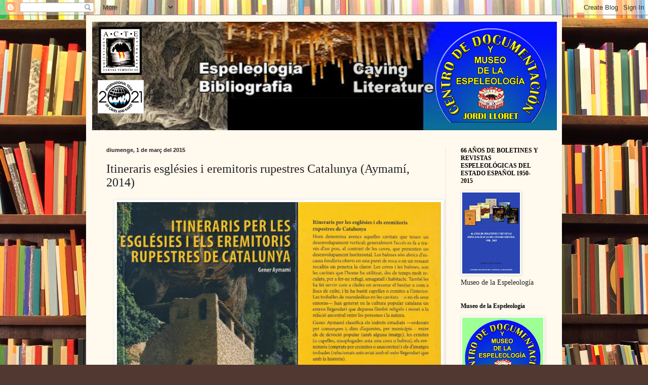

--- FILE ---
content_type: text/html; charset=UTF-8
request_url: http://espeleologiabibliografia.blogspot.com/2015/03/itineraris-esglesies-i-eremitoris.html
body_size: 30244
content:
<!DOCTYPE html>
<html class='v2' dir='ltr' lang='ca'>
<head>
<link href='https://www.blogger.com/static/v1/widgets/335934321-css_bundle_v2.css' rel='stylesheet' type='text/css'/>
<meta content='width=1100' name='viewport'/>
<meta content='text/html; charset=UTF-8' http-equiv='Content-Type'/>
<meta content='blogger' name='generator'/>
<link href='http://espeleologiabibliografia.blogspot.com/favicon.ico' rel='icon' type='image/x-icon'/>
<link href='http://espeleologiabibliografia.blogspot.com/2015/03/itineraris-esglesies-i-eremitoris.html' rel='canonical'/>
<link rel="alternate" type="application/atom+xml" title="Espeleologia Bibliografia Caving Literature - Atom" href="http://espeleologiabibliografia.blogspot.com/feeds/posts/default" />
<link rel="alternate" type="application/rss+xml" title="Espeleologia Bibliografia Caving Literature - RSS" href="http://espeleologiabibliografia.blogspot.com/feeds/posts/default?alt=rss" />
<link rel="service.post" type="application/atom+xml" title="Espeleologia Bibliografia Caving Literature - Atom" href="https://www.blogger.com/feeds/7098509097464017191/posts/default" />

<link rel="alternate" type="application/atom+xml" title="Espeleologia Bibliografia Caving Literature - Atom" href="http://espeleologiabibliografia.blogspot.com/feeds/1431958539365304617/comments/default" />
<!--Can't find substitution for tag [blog.ieCssRetrofitLinks]-->
<link href='https://blogger.googleusercontent.com/img/b/R29vZ2xl/AVvXsEiopy8x_8avzdQ6wNzto1z60B78Dr6CCkU717Hswu_s5qlZGNrzwRXeEZVaFxTnNfSOL6RxmKRjgmfkNLp2KmBagEIBQxJjiGbMGnR07EVEuLFPMPr5_pZ-SQeTwCU0PVUI4NbicSyWoU0/s1600/Sin+t%C3%ADtulo-Escaneado-01.jpg' rel='image_src'/>
<meta content='http://espeleologiabibliografia.blogspot.com/2015/03/itineraris-esglesies-i-eremitoris.html' property='og:url'/>
<meta content='Itineraris esglésies i eremitoris rupestres Catalunya  (Aymamí, 2014)' property='og:title'/>
<meta content='    Itineraris per les esglésies i els eremitoris rupestres de Catalunya   (2014) 206 p., 53 fot. b/n., 195x127 mm.   Ed. Col. Arxiu Bibliog...' property='og:description'/>
<meta content='https://blogger.googleusercontent.com/img/b/R29vZ2xl/AVvXsEiopy8x_8avzdQ6wNzto1z60B78Dr6CCkU717Hswu_s5qlZGNrzwRXeEZVaFxTnNfSOL6RxmKRjgmfkNLp2KmBagEIBQxJjiGbMGnR07EVEuLFPMPr5_pZ-SQeTwCU0PVUI4NbicSyWoU0/w1200-h630-p-k-no-nu/Sin+t%C3%ADtulo-Escaneado-01.jpg' property='og:image'/>
<title>Espeleologia Bibliografia Caving Literature: Itineraris esglésies i eremitoris rupestres Catalunya  (Aymamí, 2014)</title>
<style id='page-skin-1' type='text/css'><!--
/*
-----------------------------------------------
Blogger Template Style
Name:     Simple
Designer: Blogger
URL:      www.blogger.com
----------------------------------------------- */
/* Content
----------------------------------------------- */
body {
font: normal normal 14px Georgia, Utopia, 'Palatino Linotype', Palatino, serif;
color: #222222;
background: #513831 url(http://themes.googleusercontent.com/image?id=1KH22PlFqsiVYxboQNAoJjYmRbw5M4REHmdJbHT5M2x9zVMGrCqwSjZvaQW_A10KPc6Il) repeat scroll top center /* Credit: luoman (http://www.istockphoto.com/googleimages.php?id=11394138&amp;platform=blogger) */;
padding: 0 40px 40px 40px;
}
html body .region-inner {
min-width: 0;
max-width: 100%;
width: auto;
}
h2 {
font-size: 22px;
}
a:link {
text-decoration:none;
color: #993300;
}
a:visited {
text-decoration:none;
color: #888888;
}
a:hover {
text-decoration:underline;
color: #ff1900;
}
.body-fauxcolumn-outer .fauxcolumn-inner {
background: transparent none repeat scroll top left;
_background-image: none;
}
.body-fauxcolumn-outer .cap-top {
position: absolute;
z-index: 1;
height: 400px;
width: 100%;
}
.body-fauxcolumn-outer .cap-top .cap-left {
width: 100%;
background: transparent none repeat-x scroll top left;
_background-image: none;
}
.content-outer {
-moz-box-shadow: 0 0 40px rgba(0, 0, 0, .15);
-webkit-box-shadow: 0 0 5px rgba(0, 0, 0, .15);
-goog-ms-box-shadow: 0 0 10px #333333;
box-shadow: 0 0 40px rgba(0, 0, 0, .15);
margin-bottom: 1px;
}
.content-inner {
padding: 10px 10px;
}
.content-inner {
background-color: #fff9ee;
}
/* Header
----------------------------------------------- */
.header-outer {
background: #ccb666 url(http://www.blogblog.com/1kt/simple/gradients_light.png) repeat-x scroll 0 -400px;
_background-image: none;
}
.Header h1 {
font: normal normal 48px Georgia, Utopia, 'Palatino Linotype', Palatino, serif;
color: #ffffff;
text-shadow: 1px 2px 3px rgba(0, 0, 0, .2);
}
.Header h1 a {
color: #ffffff;
}
.Header .description {
font-size: 140%;
color: #ffffff;
}
.header-inner .Header .titlewrapper {
padding: 22px 30px;
}
.header-inner .Header .descriptionwrapper {
padding: 0 30px;
}
/* Tabs
----------------------------------------------- */
.tabs-inner .section:first-child {
border-top: 0 solid #eee5dd;
}
.tabs-inner .section:first-child ul {
margin-top: -0;
border-top: 0 solid #eee5dd;
border-left: 0 solid #eee5dd;
border-right: 0 solid #eee5dd;
}
.tabs-inner .widget ul {
background: #fff9ee none repeat-x scroll 0 -800px;
_background-image: none;
border-bottom: 1px solid #eee5dd;
margin-top: 0;
margin-left: -30px;
margin-right: -30px;
}
.tabs-inner .widget li a {
display: inline-block;
padding: .6em 1em;
font: normal normal 16px Georgia, Utopia, 'Palatino Linotype', Palatino, serif;
color: #998877;
border-left: 1px solid #fff9ee;
border-right: 1px solid #eee5dd;
}
.tabs-inner .widget li:first-child a {
border-left: none;
}
.tabs-inner .widget li.selected a, .tabs-inner .widget li a:hover {
color: #000000;
background-color: #fff9ee;
text-decoration: none;
}
/* Columns
----------------------------------------------- */
.main-outer {
border-top: 0 solid #eee5dd;
}
.fauxcolumn-left-outer .fauxcolumn-inner {
border-right: 1px solid #eee5dd;
}
.fauxcolumn-right-outer .fauxcolumn-inner {
border-left: 1px solid #eee5dd;
}
/* Headings
----------------------------------------------- */
div.widget > h2,
div.widget h2.title {
margin: 0 0 1em 0;
font: normal bold 12px Georgia, Utopia, 'Palatino Linotype', Palatino, serif;
color: #000000;
}
/* Widgets
----------------------------------------------- */
.widget .zippy {
color: #999999;
text-shadow: 2px 2px 1px rgba(0, 0, 0, .1);
}
.widget .popular-posts ul {
list-style: none;
}
/* Posts
----------------------------------------------- */
h2.date-header {
font: normal bold 11px Arial, Tahoma, Helvetica, FreeSans, sans-serif;
}
.date-header span {
background-color: transparent;
color: #222222;
padding: inherit;
letter-spacing: inherit;
margin: inherit;
}
.main-inner {
padding-top: 30px;
padding-bottom: 30px;
}
.main-inner .column-center-inner {
padding: 0 15px;
}
.main-inner .column-center-inner .section {
margin: 0 15px;
}
.post {
margin: 0 0 25px 0;
}
h3.post-title, .comments h4 {
font: normal normal 24px Georgia, Utopia, 'Palatino Linotype', Palatino, serif;
margin: .75em 0 0;
}
.post-body {
font-size: 110%;
line-height: 1.4;
position: relative;
}
.post-body img, .post-body .tr-caption-container, .Profile img, .Image img,
.BlogList .item-thumbnail img {
padding: 2px;
background: #ffffff;
border: 1px solid #eeeeee;
-moz-box-shadow: 1px 1px 5px rgba(0, 0, 0, .1);
-webkit-box-shadow: 1px 1px 5px rgba(0, 0, 0, .1);
box-shadow: 1px 1px 5px rgba(0, 0, 0, .1);
}
.post-body img, .post-body .tr-caption-container {
padding: 5px;
}
.post-body .tr-caption-container {
color: #222222;
}
.post-body .tr-caption-container img {
padding: 0;
background: transparent;
border: none;
-moz-box-shadow: 0 0 0 rgba(0, 0, 0, .1);
-webkit-box-shadow: 0 0 0 rgba(0, 0, 0, .1);
box-shadow: 0 0 0 rgba(0, 0, 0, .1);
}
.post-header {
margin: 0 0 1.5em;
line-height: 1.6;
font-size: 90%;
}
.post-footer {
margin: 20px -2px 0;
padding: 5px 10px;
color: #666555;
background-color: #eee9dd;
border-bottom: 1px solid #eeeeee;
line-height: 1.6;
font-size: 90%;
}
#comments .comment-author {
padding-top: 1.5em;
border-top: 1px solid #eee5dd;
background-position: 0 1.5em;
}
#comments .comment-author:first-child {
padding-top: 0;
border-top: none;
}
.avatar-image-container {
margin: .2em 0 0;
}
#comments .avatar-image-container img {
border: 1px solid #eeeeee;
}
/* Comments
----------------------------------------------- */
.comments .comments-content .icon.blog-author {
background-repeat: no-repeat;
background-image: url([data-uri]);
}
.comments .comments-content .loadmore a {
border-top: 1px solid #999999;
border-bottom: 1px solid #999999;
}
.comments .comment-thread.inline-thread {
background-color: #eee9dd;
}
.comments .continue {
border-top: 2px solid #999999;
}
/* Accents
---------------------------------------------- */
.section-columns td.columns-cell {
border-left: 1px solid #eee5dd;
}
.blog-pager {
background: transparent none no-repeat scroll top center;
}
.blog-pager-older-link, .home-link,
.blog-pager-newer-link {
background-color: #fff9ee;
padding: 5px;
}
.footer-outer {
border-top: 0 dashed #bbbbbb;
}
/* Mobile
----------------------------------------------- */
body.mobile  {
background-size: auto;
}
.mobile .body-fauxcolumn-outer {
background: transparent none repeat scroll top left;
}
.mobile .body-fauxcolumn-outer .cap-top {
background-size: 100% auto;
}
.mobile .content-outer {
-webkit-box-shadow: 0 0 3px rgba(0, 0, 0, .15);
box-shadow: 0 0 3px rgba(0, 0, 0, .15);
}
.mobile .tabs-inner .widget ul {
margin-left: 0;
margin-right: 0;
}
.mobile .post {
margin: 0;
}
.mobile .main-inner .column-center-inner .section {
margin: 0;
}
.mobile .date-header span {
padding: 0.1em 10px;
margin: 0 -10px;
}
.mobile h3.post-title {
margin: 0;
}
.mobile .blog-pager {
background: transparent none no-repeat scroll top center;
}
.mobile .footer-outer {
border-top: none;
}
.mobile .main-inner, .mobile .footer-inner {
background-color: #fff9ee;
}
.mobile-index-contents {
color: #222222;
}
.mobile-link-button {
background-color: #993300;
}
.mobile-link-button a:link, .mobile-link-button a:visited {
color: #ffffff;
}
.mobile .tabs-inner .section:first-child {
border-top: none;
}
.mobile .tabs-inner .PageList .widget-content {
background-color: #fff9ee;
color: #000000;
border-top: 1px solid #eee5dd;
border-bottom: 1px solid #eee5dd;
}
.mobile .tabs-inner .PageList .widget-content .pagelist-arrow {
border-left: 1px solid #eee5dd;
}

--></style>
<style id='template-skin-1' type='text/css'><!--
body {
min-width: 940px;
}
.content-outer, .content-fauxcolumn-outer, .region-inner {
min-width: 940px;
max-width: 940px;
_width: 940px;
}
.main-inner .columns {
padding-left: 0px;
padding-right: 220px;
}
.main-inner .fauxcolumn-center-outer {
left: 0px;
right: 220px;
/* IE6 does not respect left and right together */
_width: expression(this.parentNode.offsetWidth -
parseInt("0px") -
parseInt("220px") + 'px');
}
.main-inner .fauxcolumn-left-outer {
width: 0px;
}
.main-inner .fauxcolumn-right-outer {
width: 220px;
}
.main-inner .column-left-outer {
width: 0px;
right: 100%;
margin-left: -0px;
}
.main-inner .column-right-outer {
width: 220px;
margin-right: -220px;
}
#layout {
min-width: 0;
}
#layout .content-outer {
min-width: 0;
width: 800px;
}
#layout .region-inner {
min-width: 0;
width: auto;
}
body#layout div.add_widget {
padding: 8px;
}
body#layout div.add_widget a {
margin-left: 32px;
}
--></style>
<style>
    body {background-image:url(http\:\/\/themes.googleusercontent.com\/image?id=1KH22PlFqsiVYxboQNAoJjYmRbw5M4REHmdJbHT5M2x9zVMGrCqwSjZvaQW_A10KPc6Il);}
    
@media (max-width: 200px) { body {background-image:url(http\:\/\/themes.googleusercontent.com\/image?id=1KH22PlFqsiVYxboQNAoJjYmRbw5M4REHmdJbHT5M2x9zVMGrCqwSjZvaQW_A10KPc6Il&options=w200);}}
@media (max-width: 400px) and (min-width: 201px) { body {background-image:url(http\:\/\/themes.googleusercontent.com\/image?id=1KH22PlFqsiVYxboQNAoJjYmRbw5M4REHmdJbHT5M2x9zVMGrCqwSjZvaQW_A10KPc6Il&options=w400);}}
@media (max-width: 800px) and (min-width: 401px) { body {background-image:url(http\:\/\/themes.googleusercontent.com\/image?id=1KH22PlFqsiVYxboQNAoJjYmRbw5M4REHmdJbHT5M2x9zVMGrCqwSjZvaQW_A10KPc6Il&options=w800);}}
@media (max-width: 1200px) and (min-width: 801px) { body {background-image:url(http\:\/\/themes.googleusercontent.com\/image?id=1KH22PlFqsiVYxboQNAoJjYmRbw5M4REHmdJbHT5M2x9zVMGrCqwSjZvaQW_A10KPc6Il&options=w1200);}}
/* Last tag covers anything over one higher than the previous max-size cap. */
@media (min-width: 1201px) { body {background-image:url(http\:\/\/themes.googleusercontent.com\/image?id=1KH22PlFqsiVYxboQNAoJjYmRbw5M4REHmdJbHT5M2x9zVMGrCqwSjZvaQW_A10KPc6Il&options=w1600);}}
  </style>
<link href='https://www.blogger.com/dyn-css/authorization.css?targetBlogID=7098509097464017191&amp;zx=f4fdcf4c-9278-4180-a0e9-70482c91197a' media='none' onload='if(media!=&#39;all&#39;)media=&#39;all&#39;' rel='stylesheet'/><noscript><link href='https://www.blogger.com/dyn-css/authorization.css?targetBlogID=7098509097464017191&amp;zx=f4fdcf4c-9278-4180-a0e9-70482c91197a' rel='stylesheet'/></noscript>
<meta name='google-adsense-platform-account' content='ca-host-pub-1556223355139109'/>
<meta name='google-adsense-platform-domain' content='blogspot.com'/>

</head>
<body class='loading variant-literate'>
<div class='navbar section' id='navbar' name='Barra de navegació'><div class='widget Navbar' data-version='1' id='Navbar1'><script type="text/javascript">
    function setAttributeOnload(object, attribute, val) {
      if(window.addEventListener) {
        window.addEventListener('load',
          function(){ object[attribute] = val; }, false);
      } else {
        window.attachEvent('onload', function(){ object[attribute] = val; });
      }
    }
  </script>
<div id="navbar-iframe-container"></div>
<script type="text/javascript" src="https://apis.google.com/js/platform.js"></script>
<script type="text/javascript">
      gapi.load("gapi.iframes:gapi.iframes.style.bubble", function() {
        if (gapi.iframes && gapi.iframes.getContext) {
          gapi.iframes.getContext().openChild({
              url: 'https://www.blogger.com/navbar/7098509097464017191?po\x3d1431958539365304617\x26origin\x3dhttp://espeleologiabibliografia.blogspot.com',
              where: document.getElementById("navbar-iframe-container"),
              id: "navbar-iframe"
          });
        }
      });
    </script><script type="text/javascript">
(function() {
var script = document.createElement('script');
script.type = 'text/javascript';
script.src = '//pagead2.googlesyndication.com/pagead/js/google_top_exp.js';
var head = document.getElementsByTagName('head')[0];
if (head) {
head.appendChild(script);
}})();
</script>
</div></div>
<div class='body-fauxcolumns'>
<div class='fauxcolumn-outer body-fauxcolumn-outer'>
<div class='cap-top'>
<div class='cap-left'></div>
<div class='cap-right'></div>
</div>
<div class='fauxborder-left'>
<div class='fauxborder-right'></div>
<div class='fauxcolumn-inner'>
</div>
</div>
<div class='cap-bottom'>
<div class='cap-left'></div>
<div class='cap-right'></div>
</div>
</div>
</div>
<div class='content'>
<div class='content-fauxcolumns'>
<div class='fauxcolumn-outer content-fauxcolumn-outer'>
<div class='cap-top'>
<div class='cap-left'></div>
<div class='cap-right'></div>
</div>
<div class='fauxborder-left'>
<div class='fauxborder-right'></div>
<div class='fauxcolumn-inner'>
</div>
</div>
<div class='cap-bottom'>
<div class='cap-left'></div>
<div class='cap-right'></div>
</div>
</div>
</div>
<div class='content-outer'>
<div class='content-cap-top cap-top'>
<div class='cap-left'></div>
<div class='cap-right'></div>
</div>
<div class='fauxborder-left content-fauxborder-left'>
<div class='fauxborder-right content-fauxborder-right'></div>
<div class='content-inner'>
<header>
<div class='header-outer'>
<div class='header-cap-top cap-top'>
<div class='cap-left'></div>
<div class='cap-right'></div>
</div>
<div class='fauxborder-left header-fauxborder-left'>
<div class='fauxborder-right header-fauxborder-right'></div>
<div class='region-inner header-inner'>
<div class='header section' id='header' name='Capçalera'><div class='widget Header' data-version='1' id='Header1'>
<div id='header-inner'>
<a href='http://espeleologiabibliografia.blogspot.com/' style='display: block'>
<img alt='Espeleologia Bibliografia Caving Literature' height='220px; ' id='Header1_headerimg' src='https://blogger.googleusercontent.com/img/b/R29vZ2xl/AVvXsEjO3YLkH0BtyaNqkC_C2NgU74oXsOZpqO1kT0U7rOoRarvpyvln0kv1dhhyJ_PKAmiF7o-jwzItuR-O6wbz89VEzQKS8iOD2waZM3RkxZC-vdKOaX3K9CQZIB_-wecL2RscQx2F51bLQlM/s1600/Cabecera+blog+C.D.-4.jpg' style='display: block' width='925px; '/>
</a>
</div>
</div></div>
</div>
</div>
<div class='header-cap-bottom cap-bottom'>
<div class='cap-left'></div>
<div class='cap-right'></div>
</div>
</div>
</header>
<div class='tabs-outer'>
<div class='tabs-cap-top cap-top'>
<div class='cap-left'></div>
<div class='cap-right'></div>
</div>
<div class='fauxborder-left tabs-fauxborder-left'>
<div class='fauxborder-right tabs-fauxborder-right'></div>
<div class='region-inner tabs-inner'>
<div class='tabs no-items section' id='crosscol' name='Multicolumnes'></div>
<div class='tabs no-items section' id='crosscol-overflow' name='Cross-Column 2'></div>
</div>
</div>
<div class='tabs-cap-bottom cap-bottom'>
<div class='cap-left'></div>
<div class='cap-right'></div>
</div>
</div>
<div class='main-outer'>
<div class='main-cap-top cap-top'>
<div class='cap-left'></div>
<div class='cap-right'></div>
</div>
<div class='fauxborder-left main-fauxborder-left'>
<div class='fauxborder-right main-fauxborder-right'></div>
<div class='region-inner main-inner'>
<div class='columns fauxcolumns'>
<div class='fauxcolumn-outer fauxcolumn-center-outer'>
<div class='cap-top'>
<div class='cap-left'></div>
<div class='cap-right'></div>
</div>
<div class='fauxborder-left'>
<div class='fauxborder-right'></div>
<div class='fauxcolumn-inner'>
</div>
</div>
<div class='cap-bottom'>
<div class='cap-left'></div>
<div class='cap-right'></div>
</div>
</div>
<div class='fauxcolumn-outer fauxcolumn-left-outer'>
<div class='cap-top'>
<div class='cap-left'></div>
<div class='cap-right'></div>
</div>
<div class='fauxborder-left'>
<div class='fauxborder-right'></div>
<div class='fauxcolumn-inner'>
</div>
</div>
<div class='cap-bottom'>
<div class='cap-left'></div>
<div class='cap-right'></div>
</div>
</div>
<div class='fauxcolumn-outer fauxcolumn-right-outer'>
<div class='cap-top'>
<div class='cap-left'></div>
<div class='cap-right'></div>
</div>
<div class='fauxborder-left'>
<div class='fauxborder-right'></div>
<div class='fauxcolumn-inner'>
</div>
</div>
<div class='cap-bottom'>
<div class='cap-left'></div>
<div class='cap-right'></div>
</div>
</div>
<!-- corrects IE6 width calculation -->
<div class='columns-inner'>
<div class='column-center-outer'>
<div class='column-center-inner'>
<div class='main section' id='main' name='Principal'><div class='widget Blog' data-version='1' id='Blog1'>
<div class='blog-posts hfeed'>

          <div class="date-outer">
        
<h2 class='date-header'><span>diumenge, 1 de març del 2015</span></h2>

          <div class="date-posts">
        
<div class='post-outer'>
<div class='post hentry uncustomized-post-template' itemprop='blogPost' itemscope='itemscope' itemtype='http://schema.org/BlogPosting'>
<meta content='https://blogger.googleusercontent.com/img/b/R29vZ2xl/AVvXsEiopy8x_8avzdQ6wNzto1z60B78Dr6CCkU717Hswu_s5qlZGNrzwRXeEZVaFxTnNfSOL6RxmKRjgmfkNLp2KmBagEIBQxJjiGbMGnR07EVEuLFPMPr5_pZ-SQeTwCU0PVUI4NbicSyWoU0/s1600/Sin+t%C3%ADtulo-Escaneado-01.jpg' itemprop='image_url'/>
<meta content='7098509097464017191' itemprop='blogId'/>
<meta content='1431958539365304617' itemprop='postId'/>
<a name='1431958539365304617'></a>
<h3 class='post-title entry-title' itemprop='name'>
Itineraris esglésies i eremitoris rupestres Catalunya  (Aymamí, 2014)
</h3>
<div class='post-header'>
<div class='post-header-line-1'></div>
</div>
<div class='post-body entry-content' id='post-body-1431958539365304617' itemprop='description articleBody'>
<div class="separator" style="clear: both; text-align: center;">
<a href="https://blogger.googleusercontent.com/img/b/R29vZ2xl/AVvXsEiopy8x_8avzdQ6wNzto1z60B78Dr6CCkU717Hswu_s5qlZGNrzwRXeEZVaFxTnNfSOL6RxmKRjgmfkNLp2KmBagEIBQxJjiGbMGnR07EVEuLFPMPr5_pZ-SQeTwCU0PVUI4NbicSyWoU0/s1600/Sin+t%C3%ADtulo-Escaneado-01.jpg" imageanchor="1" style="margin-left: 1em; margin-right: 1em;"><img border="0" height="542" src="https://blogger.googleusercontent.com/img/b/R29vZ2xl/AVvXsEiopy8x_8avzdQ6wNzto1z60B78Dr6CCkU717Hswu_s5qlZGNrzwRXeEZVaFxTnNfSOL6RxmKRjgmfkNLp2KmBagEIBQxJjiGbMGnR07EVEuLFPMPr5_pZ-SQeTwCU0PVUI4NbicSyWoU0/s1600/Sin+t%C3%ADtulo-Escaneado-01.jpg" width="640" /></a></div>
<br />
<div style="text-align: center;">
<b><span style="color: red; font-size: large;">Itineraris per les esglésies i els eremitoris rupestres de Catalunya</span></b></div>
<div style="text-align: center;">
(2014) 206 p., 53 fot. b/n., 195x127 mm.</div>
<div style="text-align: center;">
<b>Ed. Col. Arxiu Bibliogràfic Excursionista, núm. 42. Unió Excursionista de Catalunya. Rafael Dalmau</b></div>
<div style="text-align: center;">
<b><span style="font-size: x-small;">ISBN: 978-84-232-0793-0</span></b></div>
<div style="text-align: center;">
<b><span style="color: #783f04;">Aquesta obra va ser guardonada amb el XXXVII Premi Sant Bernat convocat per la Unió Excursionista de Catalunya</span></b></div>
<div style="text-align: center;">
<b><br /></b></div>
<div style="text-align: center;">
<b><span style="color: blue;">Gener AYMAMÍ</span></b><br />
<b><span style="color: blue;"><br /></span></b>
<div style="text-align: left;">
En aquest treball, guardonat amb el XXXVII Premi Sant Bernat convocat per la Unió Excursionsita de Catalunya de Barcelona, Gener Aymaní fa l'inventari de 173 manifestacions religioses troglodítiques (esglèsies, capelles, ermites, santuaris, eremitoris i coves de devoció popular), repartides per arreu del territori del Principat, i proposa sengles itineraris excursionistes per visitar-les i conèixer-les de primera mà.</div>
</div>
<div style="text-align: center;">
<br /></div>
<div class="separator" style="clear: both; text-align: center;">
<a href="https://blogger.googleusercontent.com/img/b/R29vZ2xl/AVvXsEilJGeWTysGUe1FdCYXOT1hxHFCJKL-J4-obDkGbmP_z5Rag9difaXJ_nUG5gxBU56Pzohyphenhyphens6Ozl8BwOFgSliwgnUeCjzStFLCVXvM62ySGCWwl6xL7r6lkGKTrOo7IDHKG-oCkcW5FHME/s1600/Sin+t%C3%ADtulo-Escaneado-03.jpg" imageanchor="1" style="margin-left: 1em; margin-right: 1em;"><img border="0" height="500" src="https://blogger.googleusercontent.com/img/b/R29vZ2xl/AVvXsEilJGeWTysGUe1FdCYXOT1hxHFCJKL-J4-obDkGbmP_z5Rag9difaXJ_nUG5gxBU56Pzohyphenhyphens6Ozl8BwOFgSliwgnUeCjzStFLCVXvM62ySGCWwl6xL7r6lkGKTrOo7IDHKG-oCkcW5FHME/s1600/Sin+t%C3%ADtulo-Escaneado-03.jpg" width="640" /></a></div>
<div class="separator" style="clear: both; text-align: center;">
<a href="https://blogger.googleusercontent.com/img/b/R29vZ2xl/AVvXsEgr9NNCXG2uOKDwSzFRwzuD-TQNvgTw-zCZYlgNJ0nBMWYfaW3zzIJci13OfdNgxts9eRZEoh5g4aLnjxHEPpMeuQuhtM-uBackMkoEpb8ioBw6p1UfH3qv7uSDXT3UCYSLO2eEiIhQzjg/s1600/Sin+t%C3%ADtulo-Escaneado-08.jpg" imageanchor="1" style="margin-left: 1em; margin-right: 1em;"><img border="0" height="482" src="https://blogger.googleusercontent.com/img/b/R29vZ2xl/AVvXsEgr9NNCXG2uOKDwSzFRwzuD-TQNvgTw-zCZYlgNJ0nBMWYfaW3zzIJci13OfdNgxts9eRZEoh5g4aLnjxHEPpMeuQuhtM-uBackMkoEpb8ioBw6p1UfH3qv7uSDXT3UCYSLO2eEiIhQzjg/s1600/Sin+t%C3%ADtulo-Escaneado-08.jpg" width="640" /></a></div>
<div class="separator" style="clear: both; text-align: center;">
<a href="https://blogger.googleusercontent.com/img/b/R29vZ2xl/AVvXsEgGq-5GBwa7Wk485s4fX97m-Y8PMFTUvjj8NQGbDPzLrbiJG_OSdFLsIh2CQV8hG2GRWcOwF4-pj2K9lZfS6ZeAtqdgcDWMKOLNGBs-am8sou1aZYHRs5e93gFXH0oPIevePk333ozip90/s1600/Sin+t%C3%ADtulo-Escaneado-09.jpg" imageanchor="1" style="margin-left: 1em; margin-right: 1em;"><img border="0" height="510" src="https://blogger.googleusercontent.com/img/b/R29vZ2xl/AVvXsEgGq-5GBwa7Wk485s4fX97m-Y8PMFTUvjj8NQGbDPzLrbiJG_OSdFLsIh2CQV8hG2GRWcOwF4-pj2K9lZfS6ZeAtqdgcDWMKOLNGBs-am8sou1aZYHRs5e93gFXH0oPIevePk333ozip90/s1600/Sin+t%C3%ADtulo-Escaneado-09.jpg" width="640" /></a></div>
<div class="separator" style="clear: both; text-align: center;">
<a href="https://blogger.googleusercontent.com/img/b/R29vZ2xl/AVvXsEium5z9_2eSfkQZTHvmcc_3PtNLIfpATIvBGQXkz5HXM-QHyayEPTRZ_PMVbqJ88Kk2QoutfINWSO18IVp7ioxd2kNS0CDdEUiMMCJWCZq5RNvC2x2Esjt6TVpLCltqgeT-azAitWijyNw/s1600/Sin+t%C3%ADtulo-Escaneado-11.jpg" imageanchor="1" style="margin-left: 1em; margin-right: 1em;"><img border="0" height="494" src="https://blogger.googleusercontent.com/img/b/R29vZ2xl/AVvXsEium5z9_2eSfkQZTHvmcc_3PtNLIfpATIvBGQXkz5HXM-QHyayEPTRZ_PMVbqJ88Kk2QoutfINWSO18IVp7ioxd2kNS0CDdEUiMMCJWCZq5RNvC2x2Esjt6TVpLCltqgeT-azAitWijyNw/s1600/Sin+t%C3%ADtulo-Escaneado-11.jpg" width="640" /></a></div>
<div class="separator" style="clear: both; text-align: center;">
<a href="https://blogger.googleusercontent.com/img/b/R29vZ2xl/AVvXsEjnh0pOajpMLPQad95Agjd7MoGUvKLfqbBR1hOD60n6uKAJ6oMJY75dr4e6nbMOktICvlGEC7gAO5N-ecpQi9rvNZ-C2XXy_Va8IY6QIi_aOKMW2WwNiuheexmmejfCPlpahi_AIAUNIBA/s1600/Sin+t%C3%ADtulo-Escaneado-10.jpg" imageanchor="1" style="margin-left: 1em; margin-right: 1em;"><img border="0" height="490" src="https://blogger.googleusercontent.com/img/b/R29vZ2xl/AVvXsEjnh0pOajpMLPQad95Agjd7MoGUvKLfqbBR1hOD60n6uKAJ6oMJY75dr4e6nbMOktICvlGEC7gAO5N-ecpQi9rvNZ-C2XXy_Va8IY6QIi_aOKMW2WwNiuheexmmejfCPlpahi_AIAUNIBA/s1600/Sin+t%C3%ADtulo-Escaneado-10.jpg" width="640" /></a></div>
<div class="separator" style="clear: both; text-align: center;">
<a href="https://blogger.googleusercontent.com/img/b/R29vZ2xl/AVvXsEjogSLIJ8KCRGU1PWtIXUnSIPGcbzqKN_jzKI_HEyYge1C1lu_qk_TfxW6Dm_XZU5F66yTdlc5mgVPkU3j6G_poMmVsQeaZvLl3Eq2DYkjcHvYWXyOdW0bazVshllDnl3PAQ8jZ0pWxPs4/s1600/Sin+t%C3%ADtulo-Escaneado-04.jpg" imageanchor="1" style="margin-left: 1em; margin-right: 1em;"><img border="0" height="500" src="https://blogger.googleusercontent.com/img/b/R29vZ2xl/AVvXsEjogSLIJ8KCRGU1PWtIXUnSIPGcbzqKN_jzKI_HEyYge1C1lu_qk_TfxW6Dm_XZU5F66yTdlc5mgVPkU3j6G_poMmVsQeaZvLl3Eq2DYkjcHvYWXyOdW0bazVshllDnl3PAQ8jZ0pWxPs4/s1600/Sin+t%C3%ADtulo-Escaneado-04.jpg" width="640" /></a></div>
<div class="separator" style="clear: both; text-align: center;">
<a href="https://blogger.googleusercontent.com/img/b/R29vZ2xl/AVvXsEgCEbdSn2fw3jJhT7hWOXo7iDtkMKqr18tYcY45e6J4gacBU9zSXehy1rBvgsgI2Dx22e1IpxP-Fr9orI94VhD3j0iq1m_evLim9IhQWzKjDTDoObS1TWD5-URz-A3FS8Qy4chG3CXfgDI/s1600/Sin+t%C3%ADtulo-Escaneado-05.jpg" imageanchor="1" style="margin-left: 1em; margin-right: 1em;"><img border="0" height="490" src="https://blogger.googleusercontent.com/img/b/R29vZ2xl/AVvXsEgCEbdSn2fw3jJhT7hWOXo7iDtkMKqr18tYcY45e6J4gacBU9zSXehy1rBvgsgI2Dx22e1IpxP-Fr9orI94VhD3j0iq1m_evLim9IhQWzKjDTDoObS1TWD5-URz-A3FS8Qy4chG3CXfgDI/s1600/Sin+t%C3%ADtulo-Escaneado-05.jpg" width="640" /></a></div>
<div class="separator" style="clear: both; text-align: center;">
<a href="https://blogger.googleusercontent.com/img/b/R29vZ2xl/AVvXsEiLqPIVzGUG0Bm6to3l6u1-ACDAaYlI20IhkeiyrTzGT1v3oHBO4t2xxxEYbcmJ05mMwE9w5tODuXRV3ybiohQtT_x0Ts0uQfr7rpPYwplBeWc0wJ07u2h55N1rYJvrAuX6NNLvQ-TXx78/s1600/Sin+t%C3%ADtulo-Escaneado-06.jpg" imageanchor="1" style="margin-left: 1em; margin-right: 1em;"><img border="0" height="490" src="https://blogger.googleusercontent.com/img/b/R29vZ2xl/AVvXsEiLqPIVzGUG0Bm6to3l6u1-ACDAaYlI20IhkeiyrTzGT1v3oHBO4t2xxxEYbcmJ05mMwE9w5tODuXRV3ybiohQtT_x0Ts0uQfr7rpPYwplBeWc0wJ07u2h55N1rYJvrAuX6NNLvQ-TXx78/s1600/Sin+t%C3%ADtulo-Escaneado-06.jpg" width="640" /></a><a href="https://blogger.googleusercontent.com/img/b/R29vZ2xl/AVvXsEhkCH26w9xbjuFDkVBCBHOqVpRycCx5wNzhKu12qorr7GjhlILPf2SAZwbKlRGafta5qHNXIdEvKZSVwfAe2TBalzGOUTYmuhY4GG2-J5fRrM4B5GNAvUNdzUFVoiuvMag2ivuWgNbm3jk/s1600/Sin+t%C3%ADtulo-Escaneado-07.jpg" imageanchor="1" style="margin-left: 1em; margin-right: 1em;"><img border="0" src="https://blogger.googleusercontent.com/img/b/R29vZ2xl/AVvXsEhkCH26w9xbjuFDkVBCBHOqVpRycCx5wNzhKu12qorr7GjhlILPf2SAZwbKlRGafta5qHNXIdEvKZSVwfAe2TBalzGOUTYmuhY4GG2-J5fRrM4B5GNAvUNdzUFVoiuvMag2ivuWgNbm3jk/s1600/Sin+t%C3%ADtulo-Escaneado-07.jpg" /></a></div>
<div class="separator" style="clear: both; text-align: center;">
<a href="https://blogger.googleusercontent.com/img/b/R29vZ2xl/AVvXsEhEFze1Xm9OcHfQ7y945AA6ZSxoamdy38-yQvZMf8MrzbWcHMV1htQ11yC7GYSd7psXSv2qJb8PK4B1ZbebPxeUpeSjpLlJh05UYCmVoG5JWTq02ivn0Y_kOgDX6BZhV3MxrJhWriHzMHU/s1600/Sin+t%C3%ADtulo-Escaneado-13.jpg" imageanchor="1" style="margin-left: 1em; margin-right: 1em;"><img border="0" src="https://blogger.googleusercontent.com/img/b/R29vZ2xl/AVvXsEhEFze1Xm9OcHfQ7y945AA6ZSxoamdy38-yQvZMf8MrzbWcHMV1htQ11yC7GYSd7psXSv2qJb8PK4B1ZbebPxeUpeSjpLlJh05UYCmVoG5JWTq02ivn0Y_kOgDX6BZhV3MxrJhWriHzMHU/s1600/Sin+t%C3%ADtulo-Escaneado-13.jpg" /></a></div>
<div style="text-align: center;">
<br /></div>
<div style='clear: both;'></div>
</div>
<div class='post-footer'>
<div class='post-footer-line post-footer-line-1'>
<span class='post-author vcard'>
Publicat per
<span class='fn' itemprop='author' itemscope='itemscope' itemtype='http://schema.org/Person'>
<meta content='https://www.blogger.com/profile/08219592083093152352' itemprop='url'/>
<a class='g-profile' href='https://www.blogger.com/profile/08219592083093152352' rel='author' title='author profile'>
<span itemprop='name'>F. Miret</span>
</a>
</span>
</span>
<span class='post-timestamp'>
a
<meta content='http://espeleologiabibliografia.blogspot.com/2015/03/itineraris-esglesies-i-eremitoris.html' itemprop='url'/>
<a class='timestamp-link' href='http://espeleologiabibliografia.blogspot.com/2015/03/itineraris-esglesies-i-eremitoris.html' rel='bookmark' title='permanent link'><abbr class='published' itemprop='datePublished' title='2015-03-01T00:03:00+01:00'>0:03</abbr></a>
</span>
<span class='post-comment-link'>
</span>
<span class='post-icons'>
<span class='item-action'>
<a href='https://www.blogger.com/email-post/7098509097464017191/1431958539365304617' title='Enviar missatge per correu electrònic'>
<img alt='' class='icon-action' height='13' src='https://resources.blogblog.com/img/icon18_email.gif' width='18'/>
</a>
</span>
<span class='item-control blog-admin pid-1016016667'>
<a href='https://www.blogger.com/post-edit.g?blogID=7098509097464017191&postID=1431958539365304617&from=pencil' title='Modificar el missatge'>
<img alt='' class='icon-action' height='18' src='https://resources.blogblog.com/img/icon18_edit_allbkg.gif' width='18'/>
</a>
</span>
</span>
<div class='post-share-buttons goog-inline-block'>
</div>
</div>
<div class='post-footer-line post-footer-line-2'>
<span class='post-labels'>
Etiquetes de comentaris:
<a href='http://espeleologiabibliografia.blogspot.com/search/label/Antropologia' rel='tag'>Antropologia</a>,
<a href='http://espeleologiabibliografia.blogspot.com/search/label/CAT.' rel='tag'>CAT.</a>
</span>
</div>
<div class='post-footer-line post-footer-line-3'>
<span class='post-location'>
</span>
</div>
</div>
</div>
<div class='comments' id='comments'>
<a name='comments'></a>
<h4>Cap comentari:</h4>
<div id='Blog1_comments-block-wrapper'>
<dl class='avatar-comment-indent' id='comments-block'>
</dl>
</div>
<p class='comment-footer'>
<div class='comment-form'>
<a name='comment-form'></a>
<h4 id='comment-post-message'>Publica un comentari a l'entrada</h4>
<p>
</p>
<a href='https://www.blogger.com/comment/frame/7098509097464017191?po=1431958539365304617&hl=ca&saa=85391&origin=http://espeleologiabibliografia.blogspot.com' id='comment-editor-src'></a>
<iframe allowtransparency='true' class='blogger-iframe-colorize blogger-comment-from-post' frameborder='0' height='410px' id='comment-editor' name='comment-editor' src='' width='100%'></iframe>
<script src='https://www.blogger.com/static/v1/jsbin/2830521187-comment_from_post_iframe.js' type='text/javascript'></script>
<script type='text/javascript'>
      BLOG_CMT_createIframe('https://www.blogger.com/rpc_relay.html');
    </script>
</div>
</p>
</div>
</div>

        </div></div>
      
</div>
<div class='blog-pager' id='blog-pager'>
<span id='blog-pager-newer-link'>
<a class='blog-pager-newer-link' href='http://espeleologiabibliografia.blogspot.com/2015/03/exposicio-de-fotografia-i-bibliografia.html' id='Blog1_blog-pager-newer-link' title='Entrada més recent'>Entrada més recent</a>
</span>
<span id='blog-pager-older-link'>
<a class='blog-pager-older-link' href='http://espeleologiabibliografia.blogspot.com/2015/02/cija-de-teruel-num-9-2014.html' id='Blog1_blog-pager-older-link' title='Entrada més antiga'>Entrada més antiga</a>
</span>
<a class='home-link' href='http://espeleologiabibliografia.blogspot.com/'>Inici</a>
</div>
<div class='clear'></div>
<div class='post-feeds'>
<div class='feed-links'>
Subscriure's a:
<a class='feed-link' href='http://espeleologiabibliografia.blogspot.com/feeds/1431958539365304617/comments/default' target='_blank' type='application/atom+xml'>Comentaris del missatge (Atom)</a>
</div>
</div>
</div></div>
</div>
</div>
<div class='column-left-outer'>
<div class='column-left-inner'>
<aside>
</aside>
</div>
</div>
<div class='column-right-outer'>
<div class='column-right-inner'>
<aside>
<div class='sidebar section' id='sidebar-right-1'><div class='widget Image' data-version='1' id='Image7'>
<h2>66 AÑOS DE BOLETINES Y REVISTAS ESPELEOLÓGICAS DEL ESTADO ESPAÑOL 1950-2015</h2>
<div class='widget-content'>
<a href='http://espeleologiabibliografia.blogspot.com.es/2016/11/66-anos-de-boletines-y-revistas.html'>
<img alt='66 AÑOS DE BOLETINES Y REVISTAS ESPELEOLÓGICAS DEL ESTADO ESPAÑOL 1950-2015' height='160' id='Image7_img' src='https://blogger.googleusercontent.com/img/b/R29vZ2xl/AVvXsEg3aHRUy3Tbl5ezZU8TAZbjQR-Db4GExLClXtsV541IZLpIP-vfwEY5MTQNsTPNARzkSQn_nYR83wVVXYm8M9KbKvAJsG6zLmrwYk2ZMM21UTHGm2SZaLSUKl2JpCIUhVFNwmNQLwvqrCc/s160/2016-60+A%25C3%2591OS+DE+BOLETINESb.JPG' width='114'/>
</a>
<br/>
<span class='caption'>Museo de la Espeleología</span>
</div>
<div class='clear'></div>
</div><div class='widget Image' data-version='1' id='Image23'>
<h2>Museo de la Espeleología</h2>
<div class='widget-content'>
<a href='https://www.facebook.com/pages/Museo-de-la-Espeleolog%C3%ADa-Centro-de-Documentaci%C3%B3n/1557396277825872?ref=hl'>
<img alt='Museo de la Espeleología' height='135' id='Image23_img' src='https://blogger.googleusercontent.com/img/b/R29vZ2xl/AVvXsEj5ZA6bVhvNv0p4_qFO4HPihDclvjZ8ypBmyHrvfpJjGgZh1LGXGsgTnUjonxxFU5bk_-o6wCmNZuKzvB5QFXxKJc5Gi5xbhN-1PusK8CfGVMPE-XFdOaIsGdqbcYOKMsB7Jhub2AT7UIY/s160/LOGO+MUSEO+1.JPG' width='160'/>
</a>
<br/>
<span class='caption'>Facebook</span>
</div>
<div class='clear'></div>
</div><div class='widget Translate' data-version='1' id='Translate1'>
<h2 class='title'>Translate</h2>
<div id='google_translate_element'></div>
<script>
    function googleTranslateElementInit() {
      new google.translate.TranslateElement({
        pageLanguage: 'ca',
        autoDisplay: 'true',
        layout: google.translate.TranslateElement.InlineLayout.VERTICAL
      }, 'google_translate_element');
    }
  </script>
<script src='//translate.google.com/translate_a/element.js?cb=googleTranslateElementInit'></script>
<div class='clear'></div>
</div><div class='widget HTML' data-version='1' id='HTML1'>
<h2 class='title'>Traductor</h2>
<div class='widget-content'>
<a href="http://www.empresadata.com/trad/catala-castella.php" target="_blank"><img border="0" src="http://www.empresadata.com/trad/es.gif"/></a>
<a href="http://www.empresadata.com/trad/catala-angles.php" target="_blank"><img border="0" src="http://www.empresadata.com/trad/en.gif"/></a>
<a href="http://www.empresadata.com/trad/catala-frances.php" target="_blank"><img border="0" src="http://www.empresadata.com/trad/fr.gif"/></a>
<a href="http://www.empresadata.com/trad/catala-alemany.php" target="_blank"><img border="0" src="http://www.empresadata.com/trad/de.gif"/></a>
<a href="http://www.empresadata.com/trad/catala-italia.php" target="_blank"><img border="0" src="http://www.empresadata.com/trad/it.gif"/></a>
</div>
<div class='clear'></div>
</div><div class='widget BlogSearch' data-version='1' id='BlogSearch1'>
<h2 class='title'>Cercar</h2>
<div class='widget-content'>
<div id='BlogSearch1_form'>
<form action='http://espeleologiabibliografia.blogspot.com/search' class='gsc-search-box' target='_top'>
<table cellpadding='0' cellspacing='0' class='gsc-search-box'>
<tbody>
<tr>
<td class='gsc-input'>
<input autocomplete='off' class='gsc-input' name='q' size='10' title='search' type='text' value=''/>
</td>
<td class='gsc-search-button'>
<input class='gsc-search-button' title='search' type='submit' value='Cerca'/>
</td>
</tr>
</tbody>
</table>
</form>
</div>
</div>
<div class='clear'></div>
</div><div class='widget Image' data-version='1' id='Image2'>
<h2>MUSEO DE LA ESPELEOLOGIA, GRANADA</h2>
<div class='widget-content'>
<a href='http://espeleologiabibliografia.blogspot.com/p/biblioteca-virtual-centro-de.html'>
<img alt='MUSEO DE LA ESPELEOLOGIA, GRANADA' height='135' id='Image2_img' src='https://blogger.googleusercontent.com/img/b/R29vZ2xl/AVvXsEjgC4_qWj3lp370crVm66AwuVnaQcbFyGc41FDY0XUqCQCXI8-P5fS1UvSWLM3G3CLAKIme9QK0NuywTP-sj_8vdqMjfRuUadsLXi9voQuA_J9wjSiv2MIFepY4kJ4_AwYXufw1K3VtgFc/s160/LOGO+MUSEO+1.JPG' width='160'/>
</a>
<br/>
<span class='caption'>Colecciones Museo</span>
</div>
<div class='clear'></div>
</div><div class='widget PageList' data-version='1' id='PageList1'>
<h2>BIBLIOTECA VIRTUAL</h2>
<div class='widget-content'>
<ul>
<li>
<a href='http://espeleologiabibliografia.blogspot.com/'>Pàgina principal</a>
</li>
<li>
<a href='http://espeleologiabibliografia.blogspot.com/p/publicac.html'>Publicaciones. Asociación de Cuevas Turísticas Españolas (ACTE)</a>
</li>
<li>
<a href='http://espeleologiabibliografia.blogspot.com/p/exposiciones-museo-de-la-espeleologia.html'>Exposiciones Museo de la Espeleología</a>
</li>
<li>
<a href='http://espeleologiabibliografia.blogspot.com/p/presentacion-libro-granada-11-6-2010.html'>Presentación libro Granada. 11-6-2010</a>
</li>
<li>
<a href='http://espeleologiabibliografia.blogspot.com/p/presentacio-m-faura-e-aragones.html'>Presentació: M. Faura / E. Aragonès</a>
</li>
<li>
<a href='http://espeleologiabibliografia.blogspot.com/p/centro-de-documentacion-museo-de-la.html'>Butlletins: Museo de la Espeleología. Granada</a>
</li>
</ul>
<div class='clear'></div>
</div>
</div><div class='widget Image' data-version='1' id='Image4'>
<h2>MEDITERRANEAN CAVES</h2>
<div class='widget-content'>
<a href='http://mediterraneancaves.esy.es/'>
<img alt='MEDITERRANEAN CAVES' height='108' id='Image4_img' src='https://blogger.googleusercontent.com/img/b/R29vZ2xl/AVvXsEir8T4dfdkBpZhsoESJ6eOUi-RF-oHoHxFwjcJXMLVCZ1fV12qHe0MifLwfdqDUDNppGfLjPKQ7Eo-Twd_eU0Zbmrvsndjx-05MO_Z89r6tVQc6hV9hMqjTYqMwSvNsvQUqH1Mv1M6sVsI/s1600/%252Cc.JPG' width='160'/>
</a>
<br/>
<span class='caption'>Víctor Ferrer</span>
</div>
<div class='clear'></div>
</div><div class='widget Text' data-version='1' id='Text1'>
<h2 class='title'>Contacte</h2>
<div class='widget-content'>
<a href="mailto:espeleobiblio@gmail.com"><span style="color:#ff0000;">espeleobiblio@gmail.com</span></a><br/><br/>
</div>
<div class='clear'></div>
</div><div class='widget HTML' data-version='1' id='HTML3'>
<h2 class='title'>Darreres entrades</h2>
<div class='widget-content'>
<style type='text/css'>
img.recent_thumb {padding:1px;width:55px;height:55px;border:0;
float:left;margin:10px;}
.recent_posts_with_thumbs {float: left;width: 100%;min-height: 70px;margin: 5px 0px 5px 0px;padding: 0;font-size:12px;}
ul.recent_posts_with_thumbs li {padding-bottom:5px;padding-top:5px;min-height:65px;}
.recent_posts_with_thumbs a {text-decoration:none;}
.recent_posts_with_thumbs strong {font-size:10px;}</style>
<script style='text/javascript' src='http://yourjavascript.com/1159358112/www.mybloggertopic.blogspot.com.js'></script>
<script style='text/javascript'>
var numposts = 7;
var showpostthumbnails = true;
var displaymore = true;
var displayseparator = true;
var showcommentnum = false;
var showpostdate = true;
var showpostsummary = true;
var numchars = 100;</script>
<script src='http://espeleologiabibliografia.blogspot.com.es//feeds/posts/default?orderby=published&alt=json-in-script&callback=showrecentpostswiththumbs'></script>
<hr/><small><a style='margin-left:10px;align:right;' href='http://mybloggerblog.com/2012/11/recent-posts-widget-with-thumbnails-for_10.html' target='_blank'></a> | <a href='http://mybloggerblog.com/' target='_blank'></a></small>
</div>
<div class='clear'></div>
</div><div class='widget Image' data-version='1' id='Image19'>
<h2>PUBLICACIONES</h2>
<div class='widget-content'>
<a href='http://espeleologiabibliografia.blogspot.com.es/p/publicac.html'>
<img alt='PUBLICACIONES' height='58' id='Image19_img' src='https://blogger.googleusercontent.com/img/b/R29vZ2xl/AVvXsEhVZoYYHny56SkcFY1Y0Vddg41VUk6S4f4I5goCCQs9WZOVjVKIyazU9MKwQEoo2RPgch5wPawTnsifKr8fk7xS85N7iDidgTsqCDupr1ZWDFmWLIAq13LYTbD-zYb9vN9Myq3mDygASMEx/s210/ana.JPG' width='160'/>
</a>
<br/>
<span class='caption'>Asociación Cuevas Turísticas Españolas (ACTE)</span>
</div>
<div class='clear'></div>
</div><div class='widget Image' data-version='1' id='Image18'>
<h2>CATÁLOGO 2013 Ejemplares duplicados</h2>
<div class='widget-content'>
<a href='http://espeleologiabibliografia.blogspot.com.es/p/blog-page.html'>
<img alt='CATÁLOGO 2013 Ejemplares duplicados' height='111' id='Image18_img' src='https://blogger.googleusercontent.com/img/b/R29vZ2xl/AVvXsEgnuEb1IUdoJ5kflzwmQ367w6v_1-S4IneH3fA5ZSYyHFEAPdxJ0l6gBuRii9sTSjOa1EE8YPWT38XX_nvQaj93IADEMhw76jOBi2IGem8JDmhI7Pjq1gfT4_zAklaUBr5CnNL2aYl4gI8/s210/CATA.JPG' width='160'/>
</a>
<br/>
<span class='caption'>Museo de la Espeleología</span>
</div>
<div class='clear'></div>
</div><div class='widget Image' data-version='1' id='Image1'>
<h2>Espeleologia Bibliografia</h2>
<div class='widget-content'>
<a href='http://www.facebook.com/home.php#/group.php?gid=128587453339'>
<img alt='Espeleologia Bibliografia' height='128' id='Image1_img' src='https://blogger.googleusercontent.com/img/b/R29vZ2xl/AVvXsEi7lLsOpOhHk0AadkK4A9BpezwxgByABHO_zP4trS88zSLNIJiLFUgPW94DMRSgemnX4WucbqRUU0_Mk5QgKIync8hzrffHlYHrWUFqZaJfigpOYaaYjhRChiwVlMLpjSKoiYcLGsG9rWI/s271/n128587453339_2246.jpg' width='150'/>
</a>
<br/>
<span class='caption'>Facebook</span>
</div>
<div class='clear'></div>
</div><div class='widget Image' data-version='1' id='Image20'>
<h2>Grup d'Espeleologia de Badalona (GEB)</h2>
<div class='widget-content'>
<a href='http://www.geb.cat'>
<img alt='Grup d&#39;Espeleologia de Badalona (GEB)' height='171' id='Image20_img' src='https://blogger.googleusercontent.com/img/b/R29vZ2xl/AVvXsEhEsD0jBPP-y8DFZfkysUdOfbAqg-P9Wi4BVJyAeecJkVdpkEg2ZjdtTUhnk0-G0CLo9MfX4k60LGCRsn6H5AU3hmHwAQ4SPP-O_gJeomvOcuh7S5msOxtFlgn1y1YNuI4Irn4y7cI9vRRb/s171/Dibujo.JPG' width='160'/>
</a>
<br/>
</div>
<div class='clear'></div>
</div><div class='widget BlogList' data-version='1' id='BlogList2'>
<h2 class='title'>Espeleología y Fotografía</h2>
<div class='widget-content'>
<div class='blog-list-container' id='BlogList2_container'>
<ul id='BlogList2_blogs'>
<li style='display: block;'>
<div class='blog-icon'>
<img data-lateloadsrc='https://lh3.googleusercontent.com/blogger_img_proxy/AEn0k_vjiozoTzrrTSLC2vL9IMgqTPYgicYaUD8vYkuSjaEz7XfJbtwGC1nA0_y7A28iNkIfoVkQY2gBp4w5OTVTfqfXt7Q=s16-w16-h16' height='16' width='16'/>
</div>
<div class='blog-content'>
<div class='blog-title'>
<a href='https://www.geb.cat' target='_blank'>
GEB</a>
</div>
<div class='item-content'>
<span class='item-title'>
<a href='https://www.geb.cat/cova-de-la-parada-albanya-alt-emporda/' target='_blank'>
COVA DE LA PARADA (Albanyà. Alt Empordà)
</a>
</span>

                      -
                    
<span class='item-snippet'>
Cova de la Parada Albanyà  (Alt Empordà) Coordenades:        X = 475434     
     Y = 4683340         Z = 505 Recorregut:  46 m Fondària: -9 &#8230;
</span>
<div class='item-time'>
Fa 4 dies
</div>
</div>
</div>
<div style='clear: both;'></div>
</li>
<li style='display: block;'>
<div class='blog-icon'>
<img data-lateloadsrc='https://lh3.googleusercontent.com/blogger_img_proxy/AEn0k_uaIW79YVvU9TB6iqaKrPwhokp-MrWQmaYOhl7JM94ADvJBjZyfAn9lWkrQLFZKsWoeqswCc9C6JBaUmmxyC0XNJ94rK5BmN5_aYnVs8xlx3_mgIu-GlA=s16-w16-h16' height='16' width='16'/>
</div>
<div class='blog-content'>
<div class='blog-title'>
<a href='https://espeleoyfotografia.blogspot.com/' target='_blank'>
Espeleo y Fotografía</a>
</div>
<div class='item-content'>
<div class='item-thumbnail'>
<a href='https://espeleoyfotografia.blogspot.com/' target='_blank'>
<img alt='' border='0' height='72' src='https://blogger.googleusercontent.com/img/b/R29vZ2xl/AVvXsEgHK5Ngy1BVjRaSKl0brk-mhsjOliR7kn3UItF0acN6GVTdl-ygfJcqhaYr3vYLn_vQzN4NjIOR_rGwH9I1ghEteqo9rUoxB9uVHxXBKQU4gUNX7GTNEz4mKutnVOuXgL3O_iFWbeO4RYncPG7YTksL45mEkvUBPZg33pdRU0sjWYLIuIynAxnVZjANm2A2/s72-c/JCL_2524.jpg' width='72'/>
</a>
</div>
<span class='item-title'>
<a href='https://espeleoyfotografia.blogspot.com/2025/12/y-una-buena-forma-de-empezar-otro.html' target='_blank'>
Y una buena forma de empezar otro..............
</a>
</span>

                      -
                    
<span class='item-snippet'>


Acabo con las fotos que me quedaban pendientes de esta visita... cuando 
entras en un sitio así, aunque hayas estado en otras ocasiones, es 
inevitable vol...
</span>
<div class='item-time'>
Fa 2 setmanes
</div>
</div>
</div>
<div style='clear: both;'></div>
</li>
</ul>
<div class='clear'></div>
</div>
</div>
</div><div class='widget PopularPosts' data-version='1' id='PopularPosts1'>
<h2>Entrades més vistes últims 30 dies</h2>
<div class='widget-content popular-posts'>
<ul>
<li>
<div class='item-content'>
<div class='item-thumbnail'>
<a href='http://espeleologiabibliografia.blogspot.com/2010/09/mines-de-ferro-de-can-xirot-barcelona.html' target='_blank'>
<img alt='' border='0' src='https://blogger.googleusercontent.com/img/b/R29vZ2xl/AVvXsEiGGvTlSmmx5ltBEKVZnes2XJiyEOE_MXO9yUaATcR1I-MrTApI3K59Z75adm-pSAFaq2hnTqiFSjL3goCOWBYHCyKV-HYWp5vMDqRfi2OQ2T994RysBWNZe-KohpeFbUMit9sKvCY4s14/w72-h72-p-k-no-nu/minas+005.jpg'/>
</a>
</div>
<div class='item-title'><a href='http://espeleologiabibliografia.blogspot.com/2010/09/mines-de-ferro-de-can-xirot-barcelona.html'>Mines de ferro de Can Xirot. Barcelona</a></div>
<div class='item-snippet'>    Mina 2      Les mines de ferro de Can Xirot (= mines de ferro de Gràcia) són situades al vessant sud occidental del turó del Carmel, al ...</div>
</div>
<div style='clear: both;'></div>
</li>
<li>
<div class='item-content'>
<div class='item-thumbnail'>
<a href='http://espeleologiabibliografia.blogspot.com/2009/12/el-riu-subterrani-de-la-cova-del.html' target='_blank'>
<img alt='' border='0' src='https://blogger.googleusercontent.com/img/b/R29vZ2xl/AVvXsEiY8JBLD3eDor20YcKlyKEGyUB02HYIj6ETdqlJ82ovtqqPf_zHr_x7euK6jetnQPENiaDeR3I-4B7rkNvsjoIVTFhDL3tpUJmxd7jRAPZa4Vcw8Uqw5V0ygG0_Q0BarINomQt2XOJMD-M/w72-h72-p-k-no-nu/img408.jpg'/>
</a>
</div>
<div class='item-title'><a href='http://espeleologiabibliografia.blogspot.com/2009/12/el-riu-subterrani-de-la-cova-del.html'>El riu subterrani de la cova del Salnitre, Montserrat</a></div>
<div class='item-snippet'>     El misteriós riu subterrani de Montserrat   Un estudi complet del conegut riu subterrani de Montserrat i la seva relació amb Les Coves ...</div>
</div>
<div style='clear: both;'></div>
</li>
<li>
<div class='item-content'>
<div class='item-thumbnail'>
<a href='http://espeleologiabibliografia.blogspot.com/2012/07/historia-de-la-espeleologia-en-teruel.html' target='_blank'>
<img alt='' border='0' src='https://blogger.googleusercontent.com/img/b/R29vZ2xl/AVvXsEjLe6ygFdMpukpl7ps5p405PLZ5cCJ0HuLwSwiQXkXd9HXVUwvTqS04QB5PrrSRDlMSDIOKHYEQmAoeDDNi9VIXItstqQGEWBtrs4r6NUoEiJX_adZVOoxSoPCRwC4bt52abtBejvHN-Ow/w72-h72-p-k-no-nu/t1.jpg'/>
</a>
</div>
<div class='item-title'><a href='http://espeleologiabibliografia.blogspot.com/2012/07/historia-de-la-espeleologia-en-teruel.html'>Historia de la espeleología en Teruel</a></div>
<div class='item-snippet'>          Espeleología     El nacimiento de la espeleología. La espeleología en la provincia de Teruel. La década de los años 50. La Operaci...</div>
</div>
<div style='clear: both;'></div>
</li>
<li>
<div class='item-content'>
<div class='item-thumbnail'>
<a href='http://espeleologiabibliografia.blogspot.com/2014/02/catalogo-cuevas-y-minas-mijas.html' target='_blank'>
<img alt='' border='0' src='https://blogger.googleusercontent.com/img/b/R29vZ2xl/AVvXsEhpLp1jD3Mhc6MvAPjUhoMSPlow69CbXRoUgfp0UgLU5VSaeF62yae2ufWsTLtkJpL6YPs3PpRQmiXRpHFQUtyIEA8UJFHz-Etr6cxNB2uBDRKKfAmk9sFDznmBuIoNP2rgeN64HI-HuM3l/w72-h72-p-k-no-nu/2013-CATALOGO+SIERRA+DE+MIJAS.jpg'/>
</a>
</div>
<div class='item-title'><a href='http://espeleologiabibliografia.blogspot.com/2014/02/catalogo-cuevas-y-minas-mijas.html'>Catálogo Cuevas y Minas. Mijas</a></div>
<div class='item-snippet'>    Catálogo de Cuevas y Minas de la Sierra de Mijas  (2013) 160 p., col., 236x170 mm.  Ed. Ayuntamiento de Mijas  ISBN&#160; &#160; 978-84-616-6584-6...</div>
</div>
<div style='clear: both;'></div>
</li>
<li>
<div class='item-content'>
<div class='item-thumbnail'>
<a href='http://espeleologiabibliografia.blogspot.com/2010/02/cataleg-espeleologic-de-catalunya-volum.html' target='_blank'>
<img alt='' border='0' src='https://blogger.googleusercontent.com/img/b/R29vZ2xl/AVvXsEhV-yo5L3fGFZc3Pk4G6W-HraCfOD9YlHfn-_ZCMT5ydiilX21k7uIbWt-w18IdYGoJ6PLDc_EvoPEngHxg5Aju0ytqjX035r8ChmFHAlga3ovnoO3rRXXnaP0UUzt_zErMr0fpCtHOZME/w72-h72-p-k-no-nu/img171.jpg'/>
</a>
</div>
<div class='item-title'><a href='http://espeleologiabibliografia.blogspot.com/2010/02/cataleg-espeleologic-de-catalunya-volum.html'>Catàleg Espeleològic de Catalunya. Volum 2</a></div>
<div class='item-snippet'>    Catàleg Espeleològic de Catalunya. Volum 2   Alt Urgell. Noguera. Pla d&#39;Urgell. Segarra. Solsonès. Urgell   (2009) 384 p., 448 topog...</div>
</div>
<div style='clear: both;'></div>
</li>
<li>
<div class='item-content'>
<div class='item-thumbnail'>
<a href='http://espeleologiabibliografia.blogspot.com/2010/05/mines-serralada-de-marina.html' target='_blank'>
<img alt='' border='0' src='https://blogger.googleusercontent.com/img/b/R29vZ2xl/AVvXsEgBk5YxwwhrJgzJp8aSA1xhPDcykSg0NYHmGcEr1Bo7gVFYxSBxpoC26UvJ87rT2BK2-jcryWgjBokd71LAuyiowdroeiMenB5UY7glFurIABJvh806DyKDRwIcbG1_MNoWs5-_zHHwXLU/w72-h72-p-k-no-nu/img390.jpg'/>
</a>
</div>
<div class='item-title'><a href='http://espeleologiabibliografia.blogspot.com/2010/05/mines-serralada-de-marina.html'>Mines. Serralada de Marina</a></div>
<div class='item-snippet'>     LES MINES DE LA SERRALADA DE MARINA.    Introducció històrica i arqueològica. Marc geològic, geogràfic i medi natural. Catàleg de cavit...</div>
</div>
<div style='clear: both;'></div>
</li>
<li>
<div class='item-content'>
<div class='item-thumbnail'>
<a href='http://espeleologiabibliografia.blogspot.com/2017/02/geologia-de-cuevas-arthur-n-palmer-2012.html' target='_blank'>
<img alt='' border='0' src='https://blogger.googleusercontent.com/img/b/R29vZ2xl/AVvXsEgAEMBeh4pQfAo2IgjE6R8CbZZ0jeoflJVA8WPoMPJetHBOzUiocgBrG3ehOs8Usww7gmDWvo2ueMaEpgxKSu6AqFNb8R_3rxfs8Nh44F9kE9DMHULLOhYUKPE7QCnCj3beH2vj4ilIaqU/w72-h72-p-k-no-nu/Geologia+de+cuevas+-+01+portada.jpg'/>
</a>
</div>
<div class='item-title'><a href='http://espeleologiabibliografia.blogspot.com/2017/02/geologia-de-cuevas-arthur-n-palmer-2012.html'>Geología de Cuevas (Arthur N. Palmer, 2012)</a></div>
<div class='item-snippet'>       GEOLOGÍA DE CUEVAS   (2012) 502 p., 770 fig., b/n., 280x216mm.   T.O. = Cave Geology   Traducción al español, Javier MUGICA JERÓNIMO ...</div>
</div>
<div style='clear: both;'></div>
</li>
<li>
<div class='item-content'>
<div class='item-thumbnail'>
<a href='http://espeleologiabibliografia.blogspot.com/2025/05/boletin-del-museo-de-la-espeleologia.html' target='_blank'>
<img alt='' border='0' src='https://blogger.googleusercontent.com/img/b/R29vZ2xl/AVvXsEh1SoN8q0d9ibo1w1hWVKsJsAWlK6Uz435hQ_k0rvVJbPKnnll5dXbN05Fd7arNPkbz3XW163E7TGVRdlbfcoYMz1Ohk_rwLShpDxx3qBg6E4swK0KQ68hH_wi1jTiZvOYaf5j0a_DjSc4VWT9vmWsSMoTK7jsFV9wd3A16xF4p9CEYzDIHVbpEF42mSiY/w72-h72-p-k-no-nu/1%20-%20PORTADA%20BOLETIN%2025.jpg'/>
</a>
</div>
<div class='item-title'><a href='http://espeleologiabibliografia.blogspot.com/2025/05/boletin-del-museo-de-la-espeleologia.html'>BOLETÍN DEL MUSEO DE LA ESPELEOLOGÍA, núm. 25 (2025)</a></div>
<div class='item-snippet'>&#160;BOLETÍN DEL MUSEO DE LA ESPELEOLOGÍA, núm. 25 (2025) BOLETÍN DEL MUSEO DE LA ESPELEOLOGÍA, núm. 25 (2025) 48 pág., col., 240x170 mm. Ed. Ce...</div>
</div>
<div style='clear: both;'></div>
</li>
<li>
<div class='item-content'>
<div class='item-thumbnail'>
<a href='http://espeleologiabibliografia.blogspot.com/2013/07/boletin-cantabro-de-espeleologia-1-1981.html' target='_blank'>
<img alt='' border='0' src='https://blogger.googleusercontent.com/img/b/R29vZ2xl/AVvXsEiB6J0QjGjdp2PNm28t0OKJ_Nz_CBN2KlowXX96ifmPS4_GAmxvO1x3WzQO_IcbfWtUz1Vg-gNL7wwYaHEyFu0shfhDjw3CLLvPIbwQ-BD-oe0PfoRFAorkpZc8eI4tijuXKK0K4OuyFYE/w72-h72-p-k-no-nu/fcr.JPG'/>
</a>
</div>
<div class='item-title'><a href='http://espeleologiabibliografia.blogspot.com/2013/07/boletin-cantabro-de-espeleologia-1-1981.html'>Boletín Cantabro de Espeleología (1 -1981 / 16-2007)</a></div>
<div class='item-snippet'>     La Federación Cántabra de Espeleología publica desde el año 1981 el BCE BOLETÍN CÁNTABRO DE ESPELEOLOGÍA .   En su página web&#160; http://w...</div>
</div>
<div style='clear: both;'></div>
</li>
<li>
<div class='item-content'>
<div class='item-thumbnail'>
<a href='http://espeleologiabibliografia.blogspot.com/2016/11/66-anos-de-boletines-y-revistas.html' target='_blank'>
<img alt='' border='0' src='https://blogger.googleusercontent.com/img/b/R29vZ2xl/AVvXsEh1XGdZpdazGK1qFJrMJ0s4uct8KOn0a0_1RapmaNnLDcZclrXKLMq4I112u3aNiNIA1d4egyC-LERcaZX9xzhgZ-alp84vDq1emjyLsg0P5cD1o1WtXA0bqwvlRvVgGD6gM8R4q8ks1MQ/w72-h72-p-k-no-nu/2016-60+A%25C3%2591OS+DE+BOLETINESb.JPG'/>
</a>
</div>
<div class='item-title'><a href='http://espeleologiabibliografia.blogspot.com/2016/11/66-anos-de-boletines-y-revistas.html'>66 AÑOS DE BOLETINES Y REVISTAS ESPELEOLÓGICAS DEL ESTADO ESPAÑOL 1950-2015 (Lloret, 2016)</a></div>
<div class='item-snippet'>      66 AÑOS DE BOLETINES Y REVISTAS ESPELEOLÓGICAS DEL ESTADO ESPAÑOL. 1950-2015&#160;   (2016) 176 p., col., 297x210 mm.   Ed. Centro de Docum...</div>
</div>
<div style='clear: both;'></div>
</li>
</ul>
<div class='clear'></div>
</div>
</div></div>
</aside>
</div>
</div>
</div>
<div style='clear: both'></div>
<!-- columns -->
</div>
<!-- main -->
</div>
</div>
<div class='main-cap-bottom cap-bottom'>
<div class='cap-left'></div>
<div class='cap-right'></div>
</div>
</div>
<footer>
<div class='footer-outer'>
<div class='footer-cap-top cap-top'>
<div class='cap-left'></div>
<div class='cap-right'></div>
</div>
<div class='fauxborder-left footer-fauxborder-left'>
<div class='fauxborder-right footer-fauxborder-right'></div>
<div class='region-inner footer-inner'>
<div class='foot no-items section' id='footer-1'></div>
<table border='0' cellpadding='0' cellspacing='0' class='section-columns columns-2'>
<tbody>
<tr>
<td class='first columns-cell'>
<div class='foot section' id='footer-2-1'><div class='widget HTML' data-version='1' id='HTML2'>
<h2 class='title'>Estadistiques</h2>
<div class='widget-content'>
<!-- Histats.com  START  -->
<a href="http://www.histats.com/es/" target="_blank" title="counter"><script language="javascript" type="text/javascript">
var s_sid = 886707;var st_dominio = 4;
var cimg = 139;var cwi =85;var che =17;
</script></a>
<script language="javascript" src="http://s11.histats.com/js9.js" type="text/javascript"></script>
<noscript><a href="http://www.histats.com/es/" target="_blank">
<img border="0" alt="counter" src="http://s103.histats.com/stats/0.gif?886707&amp;1" /></a>
</noscript>
<!-- Histats.com  END  -->
</div>
<div class='clear'></div>
</div><div class='widget Label' data-version='1' id='Label1'>
<h2>Índex temàtic</h2>
<div class='widget-content list-label-widget-content'>
<ul>
<li>
<a dir='ltr' href='http://espeleologiabibliografia.blogspot.com/search/label/Am%C3%A8rica'>Amèrica</a>
<span dir='ltr'>(84)</span>
</li>
<li>
<a dir='ltr' href='http://espeleologiabibliografia.blogspot.com/search/label/Andalusia'>Andalusia</a>
<span dir='ltr'>(135)</span>
</li>
<li>
<a dir='ltr' href='http://espeleologiabibliografia.blogspot.com/search/label/Antropologia'>Antropologia</a>
<span dir='ltr'>(88)</span>
</li>
<li>
<a dir='ltr' href='http://espeleologiabibliografia.blogspot.com/search/label/Arag%C3%B3'>Aragó</a>
<span dir='ltr'>(82)</span>
</li>
<li>
<a dir='ltr' href='http://espeleologiabibliografia.blogspot.com/search/label/Arqueologia'>Arqueologia</a>
<span dir='ltr'>(65)</span>
</li>
<li>
<a dir='ltr' href='http://espeleologiabibliografia.blogspot.com/search/label/Asturies'>Asturies</a>
<span dir='ltr'>(20)</span>
</li>
<li>
<a dir='ltr' href='http://espeleologiabibliografia.blogspot.com/search/label/Balears%20Illes'>Balears Illes</a>
<span dir='ltr'>(71)</span>
</li>
<li>
<a dir='ltr' href='http://espeleologiabibliografia.blogspot.com/search/label/BIBLIOTECA%20ESPELEOLOGIA'>BIBLIOTECA ESPELEOLOGIA</a>
<span dir='ltr'>(12)</span>
</li>
<li>
<a dir='ltr' href='http://espeleologiabibliografia.blogspot.com/search/label/BIBLIOTECA%20ESPELEOLOG%C3%8DA'>BIBLIOTECA ESPELEOLOGÍA</a>
<span dir='ltr'>(2)</span>
</li>
<li>
<a dir='ltr' href='http://espeleologiabibliografia.blogspot.com/search/label/Bioespeleologia'>Bioespeleologia</a>
<span dir='ltr'>(86)</span>
</li>
<li>
<a dir='ltr' href='http://espeleologiabibliografia.blogspot.com/search/label/Biografia'>Biografia</a>
<span dir='ltr'>(43)</span>
</li>
<li>
<a dir='ltr' href='http://espeleologiabibliografia.blogspot.com/search/label/Cant%C3%A0bria'>Cantàbria</a>
<span dir='ltr'>(46)</span>
</li>
<li>
<a dir='ltr' href='http://espeleologiabibliografia.blogspot.com/search/label/Carst%20CAT.'>Carst CAT.</a>
<span dir='ltr'>(31)</span>
</li>
<li>
<a dir='ltr' href='http://espeleologiabibliografia.blogspot.com/search/label/Carst%20IB'>Carst IB</a>
<span dir='ltr'>(11)</span>
</li>
<li>
<a dir='ltr' href='http://espeleologiabibliografia.blogspot.com/search/label/Castella'>Castella</a>
<span dir='ltr'>(55)</span>
</li>
<li>
<a dir='ltr' href='http://espeleologiabibliografia.blogspot.com/search/label/Casteret'>Casteret</a>
<span dir='ltr'>(34)</span>
</li>
<li>
<a dir='ltr' href='http://espeleologiabibliografia.blogspot.com/search/label/CAT.'>CAT.</a>
<span dir='ltr'>(136)</span>
</li>
<li>
<a dir='ltr' href='http://espeleologiabibliografia.blogspot.com/search/label/CAT.%20Cat%C3%A0leg'>CAT. Catàleg</a>
<span dir='ltr'>(30)</span>
</li>
<li>
<a dir='ltr' href='http://espeleologiabibliografia.blogspot.com/search/label/CAT.%20Garraf%20m.'>CAT. Garraf m.</a>
<span dir='ltr'>(41)</span>
</li>
<li>
<a dir='ltr' href='http://espeleologiabibliografia.blogspot.com/search/label/CAT.%20Hist%C3%B2ria'>CAT. Història</a>
<span dir='ltr'>(83)</span>
</li>
<li>
<a dir='ltr' href='http://espeleologiabibliografia.blogspot.com/search/label/CAT.%20NORD'>CAT. NORD</a>
<span dir='ltr'>(8)</span>
</li>
<li>
<a dir='ltr' href='http://espeleologiabibliografia.blogspot.com/search/label/CAT.%20St.%20Lloren%C3%A7%20Obac'>CAT. St. Llorenç Obac</a>
<span dir='ltr'>(12)</span>
</li>
<li>
<a dir='ltr' href='http://espeleologiabibliografia.blogspot.com/search/label/CAT%C3%80LEG%20CATALUNYA'>CATÀLEG CATALUNYA</a>
<span dir='ltr'>(7)</span>
</li>
<li>
<a dir='ltr' href='http://espeleologiabibliografia.blogspot.com/search/label/Cavitats%20artificials'>Cavitats artificials</a>
<span dir='ltr'>(44)</span>
</li>
<li>
<a dir='ltr' href='http://espeleologiabibliografia.blogspot.com/search/label/Col%C2%B7leccions%20Museu'>Col&#183;leccions Museu</a>
<span dir='ltr'>(167)</span>
</li>
<li>
<a dir='ltr' href='http://espeleologiabibliografia.blogspot.com/search/label/Congr%C3%A9s%20-%20Varis'>Congrés - Varis</a>
<span dir='ltr'>(20)</span>
</li>
<li>
<a dir='ltr' href='http://espeleologiabibliografia.blogspot.com/search/label/CONGRESSOS%20ESPANYA%201970-2003'>CONGRESSOS ESPANYA 1970-2003</a>
<span dir='ltr'>(10)</span>
</li>
<li>
<a dir='ltr' href='http://espeleologiabibliografia.blogspot.com/search/label/Divulgaci%C3%B3%20general'>Divulgació general</a>
<span dir='ltr'>(99)</span>
</li>
<li>
<a dir='ltr' href='http://espeleologiabibliografia.blogspot.com/search/label/Endevinalles'>Endevinalles</a>
<span dir='ltr'>(5)</span>
</li>
<li>
<a dir='ltr' href='http://espeleologiabibliografia.blogspot.com/search/label/Espanya'>Espanya</a>
<span dir='ltr'>(93)</span>
</li>
<li>
<a dir='ltr' href='http://espeleologiabibliografia.blogspot.com/search/label/Espeleobusseig'>Espeleobusseig</a>
<span dir='ltr'>(41)</span>
</li>
<li>
<a dir='ltr' href='http://espeleologiabibliografia.blogspot.com/search/label/Europa'>Europa</a>
<span dir='ltr'>(98)</span>
</li>
<li>
<a dir='ltr' href='http://espeleologiabibliografia.blogspot.com/search/label/Euskal%20Herria'>Euskal Herria</a>
<span dir='ltr'>(79)</span>
</li>
<li>
<a dir='ltr' href='http://espeleologiabibliografia.blogspot.com/search/label/Faura%20i%20Sans'>Faura i Sans</a>
<span dir='ltr'>(16)</span>
</li>
<li>
<a dir='ltr' href='http://espeleologiabibliografia.blogspot.com/search/label/Ficci%C3%B3'>Ficció</a>
<span dir='ltr'>(35)</span>
</li>
<li>
<a dir='ltr' href='http://espeleologiabibliografia.blogspot.com/search/label/Filatelia'>Filatelia</a>
<span dir='ltr'>(12)</span>
</li>
<li>
<a dir='ltr' href='http://espeleologiabibliografia.blogspot.com/search/label/Font%20i%20Sagu%C3%A9'>Font i Sagué</a>
<span dir='ltr'>(16)</span>
</li>
<li>
<a dir='ltr' href='http://espeleologiabibliografia.blogspot.com/search/label/Fran%C3%A7a'>França</a>
<span dir='ltr'>(78)</span>
</li>
<li>
<a dir='ltr' href='http://espeleologiabibliografia.blogspot.com/search/label/Garraf%20m.'>Garraf m.</a>
<span dir='ltr'>(3)</span>
</li>
<li>
<a dir='ltr' href='http://espeleologiabibliografia.blogspot.com/search/label/Garrotxa'>Garrotxa</a>
<span dir='ltr'>(5)</span>
</li>
<li>
<a dir='ltr' href='http://espeleologiabibliografia.blogspot.com/search/label/GE%20Badalona'>GE Badalona</a>
<span dir='ltr'>(68)</span>
</li>
<li>
<a dir='ltr' href='http://espeleologiabibliografia.blogspot.com/search/label/Hist%C3%B2ria'>Història</a>
<span dir='ltr'>(59)</span>
</li>
<li>
<a dir='ltr' href='http://espeleologiabibliografia.blogspot.com/search/label/Historia%20Espeleolog%C3%ADa%20Espa%C3%B1a%20%281685-1998%29'>Historia Espeleología España (1685-1998)</a>
<span dir='ltr'>(4)</span>
</li>
<li>
<a dir='ltr' href='http://espeleologiabibliografia.blogspot.com/search/label/It%C3%A0lia'>Itàlia</a>
<span dir='ltr'>(33)</span>
</li>
<li>
<a dir='ltr' href='http://espeleologiabibliografia.blogspot.com/search/label/Joves'>Joves</a>
<span dir='ltr'>(39)</span>
</li>
<li>
<a dir='ltr' href='http://espeleologiabibliografia.blogspot.com/search/label/Karst'>Karst</a>
<span dir='ltr'>(112)</span>
</li>
<li>
<a dir='ltr' href='http://espeleologiabibliografia.blogspot.com/search/label/Martel'>Martel</a>
<span dir='ltr'>(26)</span>
</li>
<li>
<a dir='ltr' href='http://espeleologiabibliografia.blogspot.com/search/label/M%C3%B3n'>Món</a>
<span dir='ltr'>(54)</span>
</li>
<li>
<a dir='ltr' href='http://espeleologiabibliografia.blogspot.com/search/label/Paleontologia'>Paleontologia</a>
<span dir='ltr'>(35)</span>
</li>
<li>
<a dir='ltr' href='http://espeleologiabibliografia.blogspot.com/search/label/Pics%20d%27Europa'>Pics d&#39;Europa</a>
<span dir='ltr'>(18)</span>
</li>
<li>
<a dir='ltr' href='http://espeleologiabibliografia.blogspot.com/search/label/Pins%20Espeleologia'>Pins Espeleologia</a>
<span dir='ltr'>(13)</span>
</li>
<li>
<a dir='ltr' href='http://espeleologiabibliografia.blogspot.com/search/label/Pirineu'>Pirineu</a>
<span dir='ltr'>(63)</span>
</li>
<li>
<a dir='ltr' href='http://espeleologiabibliografia.blogspot.com/search/label/Pirineu%20PSM'>Pirineu PSM</a>
<span dir='ltr'>(31)</span>
</li>
<li>
<a dir='ltr' href='http://espeleologiabibliografia.blogspot.com/search/label/Posters%20Espeleologia'>Posters Espeleologia</a>
<span dir='ltr'>(40)</span>
</li>
<li>
<a dir='ltr' href='http://espeleologiabibliografia.blogspot.com/search/label/Preservaci%C3%B3'>Preservació</a>
<span dir='ltr'>(37)</span>
</li>
<li>
<a dir='ltr' href='http://espeleologiabibliografia.blogspot.com/search/label/Rioja'>Rioja</a>
<span dir='ltr'>(1)</span>
</li>
<li>
<a dir='ltr' href='http://espeleologiabibliografia.blogspot.com/search/label/Simp%C3%B2siums%20catalans%20%281970-1997%29'>Simpòsiums catalans (1970-1997)</a>
<span dir='ltr'>(10)</span>
</li>
<li>
<a dir='ltr' href='http://espeleologiabibliografia.blogspot.com/search/label/SPELEON'>SPELEON</a>
<span dir='ltr'>(3)</span>
</li>
<li>
<a dir='ltr' href='http://espeleologiabibliografia.blogspot.com/search/label/Targetes%20postals'>Targetes postals</a>
<span dir='ltr'>(27)</span>
</li>
<li>
<a dir='ltr' href='http://espeleologiabibliografia.blogspot.com/search/label/T%C3%A8cnica'>Tècnica</a>
<span dir='ltr'>(62)</span>
</li>
<li>
<a dir='ltr' href='http://espeleologiabibliografia.blogspot.com/search/label/Trobades'>Trobades</a>
<span dir='ltr'>(60)</span>
</li>
<li>
<a dir='ltr' href='http://espeleologiabibliografia.blogspot.com/search/label/Val%C3%A8ncia%20Com.'>València Com.</a>
<span dir='ltr'>(71)</span>
</li>
<li>
<a dir='ltr' href='http://espeleologiabibliografia.blogspot.com/search/label/Vulcanoespeleologia'>Vulcanoespeleologia</a>
<span dir='ltr'>(23)</span>
</li>
</ul>
<div class='clear'></div>
</div>
</div><div class='widget BlogList' data-version='1' id='BlogList1'>
<h2 class='title'>BLOCS</h2>
<div class='widget-content'>
<div class='blog-list-container' id='BlogList1_container'>
<ul id='BlogList1_blogs'>
<li style='display: block;'>
<div class='blog-icon'>
<img data-lateloadsrc='https://lh3.googleusercontent.com/blogger_img_proxy/AEn0k_s2t6Jx0QYmaARBoI0elxat7x2x94EhdJzKzABl4MoK9n0kbmYFfr4sE0rS79pMWWgnUN9A9vMAqoxlL6v4ppECEsxFeAc46k8zL9AOdnuptmBp3Y9jGwCHN273B_R47g=s16-w16-h16' height='16' width='16'/>
</div>
<div class='blog-content'>
<div class='blog-title'>
<a href='https://grupoespeleologosgranadinos.blogspot.com/' target='_blank'>
Grupo de Espeleólogos Granadinos (G.E.G.)</a>
</div>
<div class='item-content'>
<div class='item-thumbnail'>
<a href='https://grupoespeleologosgranadinos.blogspot.com/' target='_blank'>
<img alt='' border='0' height='72' src='https://blogger.googleusercontent.com/img/b/R29vZ2xl/AVvXsEhU19GvEvHsm6juNie8zOM8Ti5NKO2bAOe1bXKd113Sh7uhmjhiwhtUCs4rzyl1QvqQg_NfyJBug154uMCxnXyCpTC-YtJ3lm0jRFiJx0ynJqirPfKfu_aK2k2ZY7OrYeYVHG6y7ei3noWVh1gAyYj4G0AzHr8Hfe7lem9YeQK6a0GGOhlEv_3CWljM9R0/s72-w400-h300-c/1.%20Preparando%20los%20equipos..jpg' width='72'/>
</a>
</div>
<span class='item-title'>
<a href='https://grupoespeleologosgranadinos.blogspot.com/2026/01/visita-al-complejo-espeleologico-de.html' target='_blank'>
VISITA AL COMPLEJO ESPELEOLÓGICO DE NIVAR - LATAS. 11-01-26.
</a>
</span>
<div class='item-time'>
Fa 2 dies
</div>
</div>
</div>
<div style='clear: both;'></div>
</li>
<li style='display: block;'>
<div class='blog-icon'>
<img data-lateloadsrc='https://lh3.googleusercontent.com/blogger_img_proxy/AEn0k_v7y3dfshYYBWMW0_P8s_fHI4yfkI7TxCALhp0J462LSmF2JhaQBFgD92ss-u8TQKn2o_rJcjWihRz2XJbeV8qfL2ihYO2wJ1j8jZQij7or=s16-w16-h16' height='16' width='16'/>
</div>
<div class='blog-content'>
<div class='blog-title'>
<a href='http://icekinstitut.blogspot.com/' target='_blank'>
ICEK</a>
</div>
<div class='item-content'>
<div class='item-thumbnail'>
<a href='http://icekinstitut.blogspot.com/' target='_blank'>
<img alt='' border='0' height='72' src='https://blogger.googleusercontent.com/img/b/R29vZ2xl/AVvXsEgqe8_E8nd9oU8dMx0IFBzqmRpBD2UwtDLUmRgpsLpsFXuHSfpbFISIewiut4_tSGBHuYY3z8iRshsIQCUajBfGIM4zo1fOwdm2o2curJfw9Trljp-zvH3rS5I78FRbobI2ROLyn4tX_oN4vFNbgFpoAITbLyzQUh-tg_MMbHV1dpc3Tas8ZQ_pVKCPVfI/s72-c/2026-339%20%28Copiar%29.png' width='72'/>
</a>
</div>
<span class='item-title'>
<a href='http://icekinstitut.blogspot.com/2026/01/la-passio-sota-terra-dun-bioleg-i.html' target='_blank'>
La passió sota terra d'un biòleg i carstòleg vocacional. Llibre homenatge a 
Àngel Ginés
</a>
</span>
<div class='item-time'>
Fa 2 dies
</div>
</div>
</div>
<div style='clear: both;'></div>
</li>
<li style='display: block;'>
<div class='blog-icon'>
<img data-lateloadsrc='https://lh3.googleusercontent.com/blogger_img_proxy/AEn0k_uZF0hL7Nkp2dDuQ1Fo_JPmXMl4Au1ZHePKFxwlbnK2QJ9W0Gt8mEaQMywtOcrEKrLCzz_NwmmsyXAn0h0EaVrqM5SD9bS8vqKhGsq2cVmQRzM=s16-w16-h16' height='16' width='16'/>
</div>
<div class='blog-content'>
<div class='blog-title'>
<a href='http://bioespeleologia.blogspot.com/' target='_blank'>
Bioespeleología: un mundo por conocer</a>
</div>
<div class='item-content'>
<div class='item-thumbnail'>
<a href='http://bioespeleologia.blogspot.com/' target='_blank'>
<img alt='' border='0' height='72' src='https://blogger.googleusercontent.com/img/b/R29vZ2xl/AVvXsEhO9VvXiLpBcqk1kLV48AKSECCElzbVyNR14qn8K0hkV4S3eQPkq6Y5_n0qiwTHwWs52HCfejuIEVfgR-Ths7OC6BDMQtCirtepSoPdQjGKmLJAoMcGWZ-_h-AIUk92W-0fDyKDdnuC6ldZl2PO2iiyE1FxSjFcIlLprsy5bdSiJGZqRD73KW5-yTMXlHzj/s72-c/Portada%20vol%2020.jpg' width='72'/>
</a>
</div>
<span class='item-title'>
<a href='http://bioespeleologia.blogspot.com/2026/01/monografias-bioespeleologicas-n-20-2026.html' target='_blank'>
Monografías Bioespeleológicas nº 20 (2026)
</a>
</span>
<div class='item-time'>
Fa 2 setmanes
</div>
</div>
</div>
<div style='clear: both;'></div>
</li>
<li style='display: block;'>
<div class='blog-icon'>
<img data-lateloadsrc='https://lh3.googleusercontent.com/blogger_img_proxy/AEn0k_tGxcoHGhGUnmgm-3gawSBSlOjraPwzLMJtheJqLZ5p1ZsH7P-f4K1G5E7ajXIykefebs7zpp0unfOOvwwvulUJ3hOaqrMU4gmyFax6=s16-w16-h16' height='16' width='16'/>
</div>
<div class='blog-content'>
<div class='blog-title'>
<a href='https://socespbal.blogspot.com/' target='_blank'>
Societat Espeleològica Balear (SEB)</a>
</div>
<div class='item-content'>
<div class='item-thumbnail'>
<a href='https://socespbal.blogspot.com/' target='_blank'>
<img alt='' border='0' height='72' src='https://blogger.googleusercontent.com/img/b/R29vZ2xl/AVvXsEh-fIEBjOPlylOhujoq5fhAGjYevdq9WMjEQstrg_0JpnIPsrSkR4i-1-cfGUZTly10r33v7WgdDOG6xDqxc4fEGFCoU4dHHM_voAkWoo2gWlzOBH08dVHNNaJ68A__jgUK8M7_ifLHjoH3j56e6XcYteVvLcxON5kZrgK_Za6_TLXcxHHSXnd_0Ot0uE2_/s72-w320-h223-c/SEB8_Portada_media.jpg' width='72'/>
</a>
</div>
<span class='item-title'>
<a href='https://socespbal.blogspot.com/2025/12/finaltzat-el-numero-8.html' target='_blank'>
Volum número 8 dels Papers de la SEB
</a>
</span>
<div class='item-time'>
Fa 3 setmanes
</div>
</div>
</div>
<div style='clear: both;'></div>
</li>
<li style='display: block;'>
<div class='blog-icon'>
<img data-lateloadsrc='https://lh3.googleusercontent.com/blogger_img_proxy/AEn0k_vdLCxssD1AQNvgTNzegGYC8Qw7SM7_awQzME-sVkHd8_V7s44zkhMAnQnFr-3rTulaPYbSbEKTZuKNCQH5aM5YLjRFwLh0YeXM81NQbiZUV1fN_A=s16-w16-h16' height='16' width='16'/>
</div>
<div class='blog-content'>
<div class='blog-title'>
<a href='http://espeleogrupanoia.blogspot.com/' target='_blank'>
Som de l'EGAN</a>
</div>
<div class='item-content'>
<div class='item-thumbnail'>
<a href='http://espeleogrupanoia.blogspot.com/' target='_blank'>
<img alt='' border='0' height='72' src='https://blogger.googleusercontent.com/img/a/AVvXsEhNsFQBXuSNIbkICL8HMfAfvDJ-Kp7xOD9-Xnav61cbDozDa_zRX9nPJVrgSu95ZNkNCFWOFI7cyQG2Jshqp2zVcKHVG-JUTtNHhHjkEpNvGeQovSFWpgOojFcUlt3iAd4_QUKgli_E0Z9Lzf7NLJhUZE0bYBYWML3_Z5Kp7VsnmZFBp6BsovW3o7UwMqY=s72-c' width='72'/>
</a>
</div>
<span class='item-title'>
<a href='http://espeleogrupanoia.blogspot.com/2025/11/sortida-despele-lavenc-de-lesquerra.html' target='_blank'>
SORTIDA D&#8217;ESPELE A L&#8217;AVENC DE L&#8217;ESQUERRÀ, NOVEMBRE 2025
</a>
</span>
<div class='item-time'>
Fa 1 mes
</div>
</div>
</div>
<div style='clear: both;'></div>
</li>
<li style='display: none;'>
<div class='blog-icon'>
<img data-lateloadsrc='https://lh3.googleusercontent.com/blogger_img_proxy/AEn0k_u4Vdq9YQmCOHQq-78GAwLYMPRolg5cbK1wF5KueDdJvLWwTTvRm6UoYJcFSTNpcqRF_bWb3HLv9C8MM1qgiW0lCYim4yYnx4s=s16-w16-h16' height='16' width='16'/>
</div>
<div class='blog-content'>
<div class='blog-title'>
<a href='http://biosp.blogspot.com/' target='_blank'>
Associació Catalana de Biospeleologia</a>
</div>
<div class='item-content'>
<div class='item-thumbnail'>
<a href='http://biosp.blogspot.com/' target='_blank'>
<img alt='' border='0' height='72' src='https://blogger.googleusercontent.com/img/a/AVvXsEiAtghz0lvyKOlGRQmp3ypKb3E47EcKyr8HfM-a51nH-dwTGCAtpy38gW0ete1MUOet9E1bk7tVgYRaDSzZL6UhxyRWNbOhSgbRnhzp0iN7Df3A2-GWRAISXcgcbgjKGgqs9ngiy2Odwq9xZ3CDHFYlLzWio-hOgTdfWdIyMtXNY8IdtTGzfW7EceduOZhV=s72-w471-h265-c' width='72'/>
</a>
</div>
<span class='item-title'>
<a href='http://biosp.blogspot.com/2025/10/n-430-article-aparegut-al-diari.html' target='_blank'>
Nº 430. Article aparegut al diari Mediterráneo, sobre la fauna cavernícola 
de Castelló i al premi al llibre "Habitantes de la oscuridad: Fauna 
ibero-balear de las cuevas"
</a>
</span>
<div class='item-time'>
Fa 2 mesos
</div>
</div>
</div>
<div style='clear: both;'></div>
</li>
<li style='display: none;'>
<div class='blog-icon'>
<img data-lateloadsrc='https://lh3.googleusercontent.com/blogger_img_proxy/AEn0k_swZcZMOQ-a4TjZDp1chr-eM10ET49Iz_zIeGoup9MhN6l26wnFVjkA77Nas4LAV4r2qvA_tXngW1lXngn-GOyiiDsP6tHFjgXVSwQZquC5lQS1T5yK=s16-w16-h16' height='16' width='16'/>
</div>
<div class='blog-content'>
<div class='blog-title'>
<a href='http://cavitatsdecatalunya.blogspot.com/' target='_blank'>
Catalunya Subterrània</a>
</div>
<div class='item-content'>
<div class='item-thumbnail'>
<a href='http://cavitatsdecatalunya.blogspot.com/' target='_blank'>
<img alt='' border='0' height='72' src='https://blogger.googleusercontent.com/img/b/R29vZ2xl/AVvXsEgnXee31b3uUsw7pDdCajAFvbfZfITFgxjFDBFq1ZKU_mNfnCDjMKQifF7hXhIIpEI2dqKO9_8xHaXvEvRzwywUJejEe3aH2vCyL9VK-oJxW9T7Vtygg7t3ui9hBvRR5f_ea__QfiV8CWl0oZSIrXoycXUBAs1JjQV3FKrH6-6c0y_iPRw3YHnomxr6f-f0/s72-w640-h424-c/Gran%20Roca.jpg' width='72'/>
</a>
</div>
<span class='item-title'>
<a href='http://cavitatsdecatalunya.blogspot.com/2025/04/avenc-gran-den-roca-cervello-baix.html' target='_blank'>
Avenc gran d'en Roca (Cervelló, Baix Llobregat)
</a>
</span>
<div class='item-time'>
Fa 9 mesos
</div>
</div>
</div>
<div style='clear: both;'></div>
</li>
<li style='display: none;'>
<div class='blog-icon'>
<img data-lateloadsrc='https://lh3.googleusercontent.com/blogger_img_proxy/AEn0k_tkHjWyr-8bpJ07Ji6-X_t2-Fyl-3_3TUKRvvCMtJILG_CakB_g0PXrFXZwKME8Pli6xfV1fql2Vrcnkxo6rBMmZmOlwRt5Kn06MrAvS_JZPA=s16-w16-h16' height='16' width='16'/>
</div>
<div class='blog-content'>
<div class='blog-title'>
<a href='http://truji-espeleo.blogspot.com/' target='_blank'>
espeleo</a>
</div>
<div class='item-content'>
<div class='item-thumbnail'>
<a href='http://truji-espeleo.blogspot.com/' target='_blank'>
<img alt='' border='0' height='72' src='https://blogger.googleusercontent.com/img/b/R29vZ2xl/AVvXsEiIflUCk1CpA2FlItK95L4Aa9os8wrFZbAw5gvt2DMHFdWuqGOL2VRIsAhiGaJ7cP6RmG3Hvwor28wNgMnC3stWiasUY5ol3opEDVs1VvhsC_b8Or976qNhk02Rx-QxqplN9IoihletJ451c_kfE5dnEjcD_zX9e5pFnWqhmz5YbAmd7mSc1wu4w6VBM5F5/s72-c/8ba166d7-4d22-4646-a346-af7cdfb10342_sourcect-ratio_1600w_0_x1117y1558.webp' width='72'/>
</a>
</div>
<span class='item-title'>
<a href='http://truji-espeleo.blogspot.com/2025/02/la-cueva-del-pasteral-que-se-utilizo.html' target='_blank'>
La cueva del Pasteral, que se utilizó como lugar de entierro
</a>
</span>
<div class='item-time'>
Fa 11 mesos
</div>
</div>
</div>
<div style='clear: both;'></div>
</li>
<li style='display: none;'>
<div class='blog-icon'>
<img data-lateloadsrc='https://lh3.googleusercontent.com/blogger_img_proxy/AEn0k_tOArr4IWMyLcAPbDF4bK3AMgcPS2lAcdudyvPjDWv9EoRVR3QoVdugVoXQWcJTntNs-r35MNFpBnWRYUk4S6C-1TcgZ0v-2NV9e65vFvWpMQ=s16-w16-h16' height='16' width='16'/>
</div>
<div class='blog-content'>
<div class='blog-title'>
<a href='http://trogloditisme.blogspot.com/' target='_blank'>
TROGLODITISME</a>
</div>
<div class='item-content'>
<div class='item-thumbnail'>
<a href='http://trogloditisme.blogspot.com/' target='_blank'>
<img alt='' border='0' height='72' src='https://blogger.googleusercontent.com/img/b/R29vZ2xl/AVvXsEhNoPGQxiwQzMhRDoryLjpnYggo1d9HOu4LO6GNI9880c_kSFp3Ikgo_xKY0QEKC0ibK-x5uUEG1pQ-WpH7K-0B2xCqFqczDEwrqLOYwkf7rSDFnSydfUatsfbiltqwolApCq0LIQt_amYn_ZTwhphziI57meD5aGPtFCNsavCmj7yz6goluCwmcK3WAg/s72-w400-h266-c/01.JPG' width='72'/>
</a>
</div>
<span class='item-title'>
<a href='http://trogloditisme.blogspot.com/2022/12/cova-de-la-virgen-de-la-pena-pena-de.html' target='_blank'>
Cova de la Virgen de la Peña. Peña de Francia. El Cabaco (Salamanca)
</a>
</span>
<div class='item-time'>
Fa 3 anys
</div>
</div>
</div>
<div style='clear: both;'></div>
</li>
<li style='display: none;'>
<div class='blog-icon'>
<img data-lateloadsrc='https://lh3.googleusercontent.com/blogger_img_proxy/AEn0k_uxzf3GyJyS27J7K1B4H4YB-C-oJIM9RWbHWNFJUecRmeYtETanWgYfZwh0kvkJb8lYR21loukRQr86hqN9TpCSpr4OHeov03uxuiG1=s16-w16-h16' height='16' width='16'/>
</div>
<div class='blog-content'>
<div class='blog-title'>
<a href='http://sisdelcet.blogspot.com/' target='_blank'>
EspeleoBlog de la SIS</a>
</div>
<div class='item-content'>
<div class='item-thumbnail'>
<a href='http://sisdelcet.blogspot.com/' target='_blank'>
<img alt='' border='0' height='72' src='https://blogger.googleusercontent.com/img/b/R29vZ2xl/AVvXsEiffmLh3DcUbTpDzB_6ezERzjVV0FNs46zsCCzVFWqRT3Vza8swkoaJy9IfUTHlCLMeUMUgNEobXrLLTynh5Va2U_PQU39vQqCGixAUsi2XryIMTAQg1asAaEiLsEMEyM3hXXZTMG9fnDc/s72-c/000.jpg' width='72'/>
</a>
</div>
<span class='item-title'>
<a href='http://sisdelcet.blogspot.com/2020/02/sortida-tastet-despeleologia.html' target='_blank'>
Sortida Tastet d'Espeleologia - SISTEMA DE LA BORA FOSCA
</a>
</span>
<div class='item-time'>
Fa 5 anys
</div>
</div>
</div>
<div style='clear: both;'></div>
</li>
<li style='display: none;'>
<div class='blog-icon'>
<img data-lateloadsrc='https://lh3.googleusercontent.com/blogger_img_proxy/AEn0k_t-dkjyFrFf-H8zkGjFFH3u3ccTthwh1bezW6d7YSwEwyCMVqhjv8z_7xGH5cP9d7j0mKNm9S_Mt1VlAsEXxg9JYUZQ_-UTiSpZXkGNYmHpiA=s16-w16-h16' height='16' width='16'/>
</div>
<div class='blog-content'>
<div class='blog-title'>
<a href='http://espeleogenesis.blogspot.com/' target='_blank'>
ESPELEOGÉNESIS: La Formación de Cuevas</a>
</div>
<div class='item-content'>
<div class='item-thumbnail'>
<a href='http://espeleogenesis.blogspot.com/' target='_blank'>
<img alt='' border='0' height='72' src='https://blogger.googleusercontent.com/img/b/R29vZ2xl/AVvXsEi8XP7BgpIwAf7yMqg99lte5Dh9s4M4UwgitapIwSt34W0mFQTA6au-WNCPuwRWVn2cz6h-G7ISU8SFdS8hDCaFea1gzMXWgZWU6DmhI3FgsGlVFKi1N3CBAuayL_2V7oozothb4Z7O9KSJ/s72-c/Cueva+Vacas.jpg' width='72'/>
</a>
</div>
<span class='item-title'>
<a href='http://espeleogenesis.blogspot.com/2020/01/estudio-surgencia-trifon-burgos.html' target='_blank'>
Estudio provisional de las surgencias de las cuevas El Trifón y Piscarciano 
(Burgos)
</a>
</span>
<div class='item-time'>
Fa 6 anys
</div>
</div>
</div>
<div style='clear: both;'></div>
</li>
<li style='display: none;'>
<div class='blog-icon'>
<img data-lateloadsrc='https://lh3.googleusercontent.com/blogger_img_proxy/AEn0k_tQv2gjEbgS7Gi6Tzll-X4t7oUVcpaRjBhPxyfCgc8Y_0gsyNqt9s2u_vFW_tHy9DN08eKIntdQeEm2DG6PrfiMF924AO4g7D77N1nq7oWMuE3z-jghE-Btog=s16-w16-h16' height='16' width='16'/>
</div>
<div class='blog-content'>
<div class='blog-title'>
<a href='https://memorias-subterraneas.blogspot.com/' target='_blank'>
Memorias Subterráneas de Loreto Wallace</a>
</div>
<div class='item-content'>
<div class='item-thumbnail'>
<a href='https://memorias-subterraneas.blogspot.com/' target='_blank'>
<img alt='' border='0' height='72' src='https://blogger.googleusercontent.com/img/b/R29vZ2xl/AVvXsEhojVG6viVsRP6Q5JmP9uJRWozek4ry1oJXk4hW1GvWa2pWcu447KCiJev_Bu6S2iBKEpGvJIsMhhg1GtWtvOP4BYgQ3avpoyBKfk7msvrkecd76EBSqUZmD7AiS9nrWXr_7Rs0TsdUh36H/s72-c/DSCF7887.JPG' width='72'/>
</a>
</div>
<span class='item-title'>
<a href='https://memorias-subterraneas.blogspot.com/2019/05/nueva-cita-de-dispersion-de-la.html' target='_blank'>
Nueva cita de dispersión de la Oestophora ebria en la provincia de Málaga
</a>
</span>
<div class='item-time'>
Fa 6 anys
</div>
</div>
</div>
<div style='clear: both;'></div>
</li>
<li style='display: none;'>
<div class='blog-icon'>
<img data-lateloadsrc='https://lh3.googleusercontent.com/blogger_img_proxy/AEn0k_tT1fwRCpASANHx3oMdPua8QvbTaMYzgOBCUydcUVbMcqPvdGxFaAlWy3f-apVkxg8s0xwt9aZ0f70pOzna2e6U5v1bw8tD0-8pGR09QTLhwLkV3EhGYs35=s16-w16-h16' height='16' width='16'/>
</div>
<div class='blog-content'>
<div class='blog-title'>
<a href='http://espeleologiacartofilia.blogspot.com/' target='_blank'>
Espeleologia i cartofilia</a>
</div>
<div class='item-content'>
<div class='item-thumbnail'>
<a href='http://espeleologiacartofilia.blogspot.com/' target='_blank'>
<img alt='' border='0' height='72' src='https://blogger.googleusercontent.com/img/b/R29vZ2xl/AVvXsEjpyuAhqOY2KPBnxxlnM07md3DFmP6pEMJaAw6YKRhcVGUEFbXRyuFyD_SXQ8q_0amDcrn0R80IOgGBc7PczjGip3UPao_UGJSjSfagaaxtEOf3mFI7_l6teJGcH-GhB8-sU-hQDcFjftI/s72-c/FRASA-ASCANIO-07.bmp' width='72'/>
</a>
</div>
<span class='item-title'>
<a href='http://espeleologiacartofilia.blogspot.com/2017/12/complesso-fiume-vento-genga-ancona.html' target='_blank'>
Complesso Fiume-Vento (Genga, Ancona, Itàlia) (I)
</a>
</span>
<div class='item-time'>
Fa 8 anys
</div>
</div>
</div>
<div style='clear: both;'></div>
</li>
<li style='display: none;'>
<div class='blog-icon'>
<img data-lateloadsrc='https://lh3.googleusercontent.com/blogger_img_proxy/AEn0k_s9AoVoXcYraiwwCb5BSip-QgVD-WaYSsH9_Cz_ZeocMCnA48_-mLiCu-B1KbP3tBSGn0XD2TBolj7Wgj27mMCIGLDjmd6jAUUVJwxHIg=s16-w16-h16' height='16' width='16'/>
</div>
<div class='blog-content'>
<div class='blog-title'>
<a href='http://espeleobloc.blogspot.com/' target='_blank'>
espeleobloc</a>
</div>
<div class='item-content'>
<div class='item-thumbnail'>
<a href='http://espeleobloc.blogspot.com/' target='_blank'>
<img alt='' border='0' height='72' src='https://blogger.googleusercontent.com/img/b/R29vZ2xl/AVvXsEhwBK_qIB-9gdgAIgnK9geHCudz2QVmRA1PPDBguqypoDoZsrIcxNobTkHrA2xhHeb1rPxRudcAtwn2-R6szc5KFbj0jajlFxzx1sm4y1CZhy3g07OxNcErsnWWHzaRZrBL4M_woiC3dqsl/s72-c/total.jpg' width='72'/>
</a>
</div>
<span class='item-title'>
<a href='http://espeleobloc.blogspot.com/2017/11/per-dignitat-ens-aturem.html' target='_blank'>
Per dignitat, ens aturem!
</a>
</span>
<div class='item-time'>
Fa 8 anys
</div>
</div>
</div>
<div style='clear: both;'></div>
</li>
<li style='display: none;'>
<div class='blog-icon'>
<img data-lateloadsrc='https://lh3.googleusercontent.com/blogger_img_proxy/AEn0k_u_CpFnGnd3-JPY0M_rCt6AIMhNxKSXZ8fAdBxDjAeuhINXdmqoJqjgi8DW3kvLv3IrwVVu9S3YLPg3bInU3L46hM88vBzNlmf13IEb35QEXYk=s16-w16-h16' height='16' width='16'/>
</div>
<div class='blog-content'>
<div class='blog-title'>
<a href='http://espeleomineria.blogspot.com/' target='_blank'>
ESPELEOMINERÍA</a>
</div>
<div class='item-content'>
<div class='item-thumbnail'>
<a href='http://espeleomineria.blogspot.com/' target='_blank'>
<img alt='' border='0' height='72' src='https://blogger.googleusercontent.com/img/b/R29vZ2xl/AVvXsEh2-Lmwqs-uEBw-6iQuhgL16fUcKFEruf0StrKZm3Y1LoG9jkt5ZzUrqVII37l7HHHgX_unz5NhnwXBBbz1w6SQvT4zhQNzWK1SyPqV0R7i2b6NnmNdhjW09gDA8Kct0l_n42ZMVdK-NO8/s72-c/20141008174839578_0001.jpg' width='72'/>
</a>
</div>
<span class='item-title'>
<a href='http://espeleomineria.blogspot.com/2017/06/cueva-del-soplao-y-patrimonio-geologico.html' target='_blank'>
"Cueva del Soplao y patrimonio geológico" (libro).
</a>
</span>
<div class='item-time'>
Fa 8 anys
</div>
</div>
</div>
<div style='clear: both;'></div>
</li>
<li style='display: none;'>
<div class='blog-icon'>
<img data-lateloadsrc='https://lh3.googleusercontent.com/blogger_img_proxy/AEn0k_s8ZUlOEjj0-V9WieJm81hykizRaXHjEhp-wJYtBHznNIEuRgiKdqc5fe7sP9cR4CJMG90uFgoewGwEvDuuVg3M6SUcgcqqq7xmz1ZI1XvXrO7JogH8zS2MW7I=s16-w16-h16' height='16' width='16'/>
</div>
<div class='blog-content'>
<div class='blog-title'>
<a href='http://conservaciondecavidades.blogspot.com/' target='_blank'>
CONSERVACIÓN DE CAVIDADES</a>
</div>
<div class='item-content'>
<span class='item-title'>
<a href='http://conservaciondecavidades.blogspot.com/2017/02/advertencia-el-barranco-de-las-cuevas.html' target='_blank'>
</a>
</span>
<div class='item-time'>
Fa 8 anys
</div>
</div>
</div>
<div style='clear: both;'></div>
</li>
<li style='display: none;'>
<div class='blog-icon'>
<img data-lateloadsrc='https://lh3.googleusercontent.com/blogger_img_proxy/AEn0k_su5PK78TnLGCoxsYUbSB-lA3EGyjPA9zErbPw-YIBJ8u_P51xwzn1JjwlTzTEGM8suyHOvB2iqbxdx7vi1Jq9On11uBV9GpDomJkv63qDQy675vg8y=s16-w16-h16' height='16' width='16'/>
</div>
<div class='blog-content'>
<div class='blog-title'>
<a href='http://espeleoreflexiones.blogspot.com/' target='_blank'>
Espeleo Reflexiones</a>
</div>
<div class='item-content'>
<div class='item-thumbnail'>
<a href='http://espeleoreflexiones.blogspot.com/' target='_blank'>
<img alt='' border='0' height='72' src='https://blogger.googleusercontent.com/img/b/R29vZ2xl/AVvXsEjU-fbpLzy2ScKGrMDaOEs13ktfKIMlTENbXoSvEv6eRhfnzUNvXugXVbAhQXuHNDI59was4MR7JwJm56FytjYb0zGgl_ydAjSQp3fS8ZHNExKIsj6iERyP-F7HUJUJE4ilCNYQvTzhBLk/s72-c/logotallers2009.jpg' width='72'/>
</a>
</div>
<span class='item-title'>
<a href='http://espeleoreflexiones.blogspot.com/2009/09/la-fotografia-en-el-mundo-subterraneo.html' target='_blank'>
La fotografía en el mundo subterráneo.
</a>
</span>
<div class='item-time'>
Fa 16 anys
</div>
</div>
</div>
<div style='clear: both;'></div>
</li>
</ul>
<div class='show-option'>
<span id='BlogList1_show-n' style='display: none;'>
<a href='javascript:void(0)' onclick='return false;'>
Mostrar 5
</a>
</span>
<span id='BlogList1_show-all' style='margin-left: 5px;'>
<a href='javascript:void(0)' onclick='return false;'>
Mostra-ho tot
</a>
</span>
</div>
<div class='clear'></div>
</div>
</div>
</div><div class='widget Image' data-version='1' id='Image22'>
<h2>Napoli Underground. Espeleologia Urbana</h2>
<div class='widget-content'>
<a href='http://www.napoliunderground.org/'>
<img alt='Napoli Underground. Espeleologia Urbana' height='101' id='Image22_img' src='https://blogger.googleusercontent.com/img/b/R29vZ2xl/AVvXsEhVKgYHLN2tTw4itcG_9iFpa9WRfZZR-tOwu-vyZRFmswaPJbF2sMD6q9mRETK40GXRTkLkoUOxFzAQfRjhNOlhbLuEz8kf4nIYu6cCatAd4_BEkLEeUIgKnbqUQ4hWnrmlUX8ofp-g1sE/s380/01.JPG' width='380'/>
</a>
<br/>
</div>
<div class='clear'></div>
</div><div class='widget LinkList' data-version='1' id='LinkList2'>
<h2>Enllaços</h2>
<div class='widget-content'>
<ul>
<li><a href='http://www.grupoedelweiss.es/'>G.E. Edelweiss (Burgos)</a></li>
<li><a href='http://speleo.blogspot.com/'>Profundezas</a></li>
<li><a href='http://www.scintilena.com/'>Scintilena</a></li>
</ul>
<div class='clear'></div>
</div>
</div></div>
</td>
<td class='columns-cell'>
<div class='foot section' id='footer-2-2'><div class='widget Text' data-version='1' id='Text2'>
<div class='widget-content'>
<b><span style="color:#cc0000;">Biblioteques Espeleològiques</span></b>
</div>
<div class='clear'></div>
</div><div class='widget Image' data-version='1' id='Image13'>
<h2>Società Speleologica Italiana</h2>
<div class='widget-content'>
<a href='http://bmw06.comperio.it/bmw2/speleoteca/opac.php?screen=ricerca1&loc=S&osc=ricerca1&orderby=Autore'>
<img alt='Società Speleologica Italiana' height='156' id='Image13_img' src='https://blogger.googleusercontent.com/img/b/R29vZ2xl/AVvXsEivW-oxlG5dWJu8-axXq65k-9aclasDD7U1Gy7FcYuPRZi3Oa6ikfF1uPARaVTL-k708WT63Vu72H_DWp7AIbqcLbTok3iBIf8NicacyrjnAK1Ztr7NX5SW7KDoP06KmY1jAaYIPaFEL00/s210/a.JPG' width='160'/>
</a>
<br/>
<span class='caption'>Biblioteca Franco Anelli</span>
</div>
<div class='clear'></div>
</div><div class='widget Image' data-version='1' id='Image14'>
<h2>Fédération Française de Spéléologie</h2>
<div class='widget-content'>
<a href='http://catalogue.cnds.ffspeleo.fr/'>
<img alt='Fédération Française de Spéléologie' height='162' id='Image14_img' src='https://blogger.googleusercontent.com/img/b/R29vZ2xl/AVvXsEgQR-_XCIGpoarb-_aT7Wbe92u09us0NXSXTPVYk2hYFCgUVwiWo2AFvVigfl2Z2wCUhNRkmUFlSuiF6FJJ1Iv6AiuBuMk78vTq7Wa_5xoDQHwigUVS-u5u89XeSdJuNRHCYpRTcBv6Tig/s210/b.JPG' width='210'/>
</a>
<br/>
<span class='caption'>Centre Nacional Documentació Espeleológica</span>
</div>
<div class='clear'></div>
</div><div class='widget Image' data-version='1' id='Image16'>
<h2>Société Suisse de Spéléologie</h2>
<div class='widget-content'>
<a href='http://catalogue.ssslib.ch:8080/French/Main.htm'>
<img alt='Société Suisse de Spéléologie' height='84' id='Image16_img' src='https://blogger.googleusercontent.com/img/b/R29vZ2xl/AVvXsEgiuUeX5_d926ZTgdDwN5IdwINr5_LIy-X-61jIpsV_kqkgpexCwRaIyxFbP-j-G8PUVonsSc8pEdoEK7Yhmsi2XsLws-VsPwEIZJXYN87OJrwOkdfBu1hum875mw-oZdxHHSqVSrbaRAg/s210/d.JPG' width='81'/>
</a>
<br/>
<span class='caption'>Biblioteca</span>
</div>
<div class='clear'></div>
</div><div class='widget Image' data-version='1' id='Image15'>
<h2>British Caving Association</h2>
<div class='widget-content'>
<a href='http://caving-library.org.uk/catalogue/catalogue.shtml'>
<img alt='British Caving Association' height='123' id='Image15_img' src='https://blogger.googleusercontent.com/img/b/R29vZ2xl/AVvXsEgKK0qBcHwccB_QNPOyoS8nPoWCrEnMuDPtbf-xkng_3SxtERnjTx40F6-s-Da5OomoxeUpUf1qn2GZ702-9mJc_oa_UA5lTzfTzZGHREELn4oHjdPW37TAfn5_LdLp7CDLvKM4Y3ozrtw/s210/c.JPG' width='189'/>
</a>
<br/>
<span class='caption'>Biblioteca Espeleològica Britànica</span>
</div>
<div class='clear'></div>
</div><div class='widget Image' data-version='1' id='Image17'>
<h2>National Speleological Society</h2>
<div class='widget-content'>
<a href='http://www.caves.org/committee/library/index.html'>
<img alt='National Speleological Society' height='123' id='Image17_img' src='https://blogger.googleusercontent.com/img/b/R29vZ2xl/AVvXsEhn4pUml5hhAjiYDnhXdsQxT__rqHzb_FwuugnXG-7cCTmAOAgBQkwE8PgarM9iz84pcbgqNfoIJ5iYRG7aS-2YzbnLAaMsN2ZQAajAiOQSG77QsEhCOLNCkFEzxp1UJGG3am_dVxW5lKY/s210/0001.JPG' width='210'/>
</a>
<br/>
<span class='caption'>Library</span>
</div>
<div class='clear'></div>
</div><div class='widget Image' data-version='1' id='Image3'>
<h2>CAVERNES, 28</h2>
<div class='widget-content'>
<a href='http://espeleobloc.blogspot.com/2011/12/cavernes-28-una-mirada-retrospectiva.html'>
<img alt='CAVERNES, 28' height='210' id='Image3_img' src='https://blogger.googleusercontent.com/img/b/R29vZ2xl/AVvXsEgPCkrK9AyZUXdrJ28tg85EKpjKJW_FqdHTgMFKNuz6lZOt32fWSaDSlBSyRoHVlCljFaevhfjaxghuUcG0Hs0Kk0dCXZCb7raUQN38Mfl2OwBMcNccVwr7fB6eKw4OUJ3mEXQnVR7Tgcs/s210/Sin+t%25C3%25ADtulo-Escaneado-12.jpg' width='145'/>
</a>
<br/>
</div>
<div class='clear'></div>
</div><div class='widget Image' data-version='1' id='Image5'>
<h2>La cueva de los Osos. Sistema Badalona - 1.151</h2>
<div class='widget-content'>
<a href='http://www.espluga.com/'>
<img alt='La cueva de los Osos. Sistema Badalona - 1.151' height='240' id='Image5_img' src='http://3.bp.blogspot.com/_cHES-5W8bdc/TLECdTH2umI/AAAAAAAALKw/z_mEnIJfCMY/S240/osos+catala.jpg' width='172'/>
</a>
<br/>
<span class='caption'>Descarrega (castellano, català, français)</span>
</div>
<div class='clear'></div>
</div><div class='widget Image' data-version='1' id='Image6'>
<h2>Cave of Bears. Badalona System - 1.151</h2>
<div class='widget-content'>
<a href='http://www.espluga.com/'>
<img alt='Cave of Bears. Badalona System - 1.151' height='240' id='Image6_img' src='https://blogger.googleusercontent.com/img/b/R29vZ2xl/AVvXsEiNvB_m27R1t4aQkfwkGrajVHWF4UNw7lMUdNyU4w2l7Xo8-nSTWlFFrhwDHSpD-E1Zxzm8h3mo9OHd6YyymhXCJvAsigShs0gchKpcKLpw8qxKxgkN1eVJ04mrckhIHp7xk5B1LVn-2jU/s240/img391.jpg' width='172'/>
</a>
<br/>
<span class='caption'>Descarrega (english, deutsch, italiano)</span>
</div>
<div class='clear'></div>
</div><div class='widget Image' data-version='1' id='Image9'>
<h2>ENDINS, 35</h2>
<div class='widget-content'>
<a href='http://www.raco.cat/index.php/Endins/issue/view/18829'>
<img alt='ENDINS, 35' height='210' id='Image9_img' src='https://blogger.googleusercontent.com/img/b/R29vZ2xl/AVvXsEiljQQ8kkxjdp3ndT4UI_FAzkJbUifbMBtTLaGL15kFJSS_WEM8EM0lChCkvF17f455YsnAwbH9QbnciHa3mKiQtqDkKodZEsBBRhK4k9f3S8rrnk1W4cekkofRUtoP7dKZuo_g5uBUvS4/s210/endins.jpg' width='151'/>
</a>
<br/>
<span class='caption'>EL CARST PATRIMONI NATURAL DE LES ILLES BALEARS</span>
</div>
<div class='clear'></div>
</div><div class='widget Image' data-version='1' id='Image8'>
<h2>Berig. Espeleo Club Castelló</h2>
<div class='widget-content'>
<a href='http://www.cuevascastellon.uji.es/varios/berig20.pdf'>
<img alt='Berig. Espeleo Club Castelló' height='589' id='Image8_img' src='https://blogger.googleusercontent.com/img/b/R29vZ2xl/AVvXsEjKwGaznLEbJgGqJfVCsrpBRc82NgkeWA26n_1MdN7gAM0adS1J_XRKB909QxxZaXHpNnbokXkWFb6YIqPqf3Exw359EucnUepwoEnoo5I1fAkSNbjK68r1TXptsmlukOVD2DqBxEroaRk/s589/be.JPG' width='413'/>
</a>
<br/>
<span class='caption'>Descarrega</span>
</div>
<div class='clear'></div>
</div><div class='widget Image' data-version='1' id='Image12'>
<h2>Karaitza 20</h2>
<div class='widget-content'>
<a href='https://docs.google.com/file/d/0B48qdnjuA4DQekVuNWxLZEM4S2s/edit'>
<img alt='Karaitza 20' height='210' id='Image12_img' src='https://blogger.googleusercontent.com/img/b/R29vZ2xl/AVvXsEhflwSMnu0K5sDEkg7I1WpZhLAwNG64I0hu1tdXbsmyNq2-o3puKUnWKuuyFkWMmo33Z2oQ6ykqXNSaNQ5WTTfQthIclklY0GxqVMD4r1N0op_xdEkyn1Vrz4Zr5TNURv3yrVReiQKEemKM/s210/Karaitza020_A.jpg' width='148'/>
</a>
<br/>
<span class='caption'>Descarrega</span>
</div>
<div class='clear'></div>
</div><div class='widget Image' data-version='1' id='Image21'>
<h2>GOTA A GOTA</h2>
<div class='widget-content'>
<a href='https://sites.google.com/site/espeleovillacarrillo/home/volumen-1'>
<img alt='GOTA A GOTA' height='210' id='Image21_img' src='https://blogger.googleusercontent.com/img/b/R29vZ2xl/AVvXsEirmb6REPDM7NEbu49REiPr22jzNZ2sLKV5FV9wxIF5pyMsKj244i773aLye1rESTIu7zgzjgUJuvSueWiA5wWeB5aApEaWfEIjwZcQCOB_JFuZqgJsIdTdCj9rrPVKzGK61uiz_dNC6Oi6/s210/image.png' width='148'/>
</a>
<br/>
<span class='caption'>Descarrega</span>
</div>
<div class='clear'></div>
</div><div class='widget Followers' data-version='1' id='Followers1'>
<h2 class='title'>Fans de l'espeleologia</h2>
<div class='widget-content'>
<div id='Followers1-wrapper'>
<div style='margin-right:2px;'>
<div><script type="text/javascript" src="https://apis.google.com/js/platform.js"></script>
<div id="followers-iframe-container"></div>
<script type="text/javascript">
    window.followersIframe = null;
    function followersIframeOpen(url) {
      gapi.load("gapi.iframes", function() {
        if (gapi.iframes && gapi.iframes.getContext) {
          window.followersIframe = gapi.iframes.getContext().openChild({
            url: url,
            where: document.getElementById("followers-iframe-container"),
            messageHandlersFilter: gapi.iframes.CROSS_ORIGIN_IFRAMES_FILTER,
            messageHandlers: {
              '_ready': function(obj) {
                window.followersIframe.getIframeEl().height = obj.height;
              },
              'reset': function() {
                window.followersIframe.close();
                followersIframeOpen("https://www.blogger.com/followers/frame/7098509097464017191?colors\x3dCgt0cmFuc3BhcmVudBILdHJhbnNwYXJlbnQaByMyMjIyMjIiByM5OTMzMDAqByNmZmY5ZWUyByMwMDAwMDA6ByMyMjIyMjJCByM5OTMzMDBKByM5OTk5OTlSByM5OTMzMDBaC3RyYW5zcGFyZW50\x26pageSize\x3d21\x26hl\x3dca\x26origin\x3dhttp://espeleologiabibliografia.blogspot.com");
              },
              'open': function(url) {
                window.followersIframe.close();
                followersIframeOpen(url);
              }
            }
          });
        }
      });
    }
    followersIframeOpen("https://www.blogger.com/followers/frame/7098509097464017191?colors\x3dCgt0cmFuc3BhcmVudBILdHJhbnNwYXJlbnQaByMyMjIyMjIiByM5OTMzMDAqByNmZmY5ZWUyByMwMDAwMDA6ByMyMjIyMjJCByM5OTMzMDBKByM5OTk5OTlSByM5OTMzMDBaC3RyYW5zcGFyZW50\x26pageSize\x3d21\x26hl\x3dca\x26origin\x3dhttp://espeleologiabibliografia.blogspot.com");
  </script></div>
</div>
</div>
<div class='clear'></div>
</div>
</div><div class='widget BlogArchive' data-version='1' id='BlogArchive1'>
<h2>Arxiu del blog</h2>
<div class='widget-content'>
<div id='ArchiveList'>
<div id='BlogArchive1_ArchiveList'>
<select id='BlogArchive1_ArchiveMenu'>
<option value=''>Arxiu del blog</option>
<option value='http://espeleologiabibliografia.blogspot.com/2025/05/'>de maig (1)</option>
<option value='http://espeleologiabibliografia.blogspot.com/2025/04/'>d&#8217;abril (1)</option>
<option value='http://espeleologiabibliografia.blogspot.com/2024/05/'>de maig (1)</option>
<option value='http://espeleologiabibliografia.blogspot.com/2024/02/'>de febrer (1)</option>
<option value='http://espeleologiabibliografia.blogspot.com/2023/12/'>de desembre (1)</option>
<option value='http://espeleologiabibliografia.blogspot.com/2023/10/'>d&#8217;octubre (1)</option>
<option value='http://espeleologiabibliografia.blogspot.com/2023/08/'>d&#8217;agost (1)</option>
<option value='http://espeleologiabibliografia.blogspot.com/2023/06/'>de juny (1)</option>
<option value='http://espeleologiabibliografia.blogspot.com/2023/05/'>de maig (1)</option>
<option value='http://espeleologiabibliografia.blogspot.com/2023/04/'>d&#8217;abril (1)</option>
<option value='http://espeleologiabibliografia.blogspot.com/2023/02/'>de febrer (1)</option>
<option value='http://espeleologiabibliografia.blogspot.com/2022/12/'>de desembre (1)</option>
<option value='http://espeleologiabibliografia.blogspot.com/2022/08/'>d&#8217;agost (1)</option>
<option value='http://espeleologiabibliografia.blogspot.com/2022/07/'>de juliol (1)</option>
<option value='http://espeleologiabibliografia.blogspot.com/2022/05/'>de maig (1)</option>
<option value='http://espeleologiabibliografia.blogspot.com/2022/04/'>d&#8217;abril (2)</option>
<option value='http://espeleologiabibliografia.blogspot.com/2022/02/'>de febrer (1)</option>
<option value='http://espeleologiabibliografia.blogspot.com/2022/01/'>de gener (1)</option>
<option value='http://espeleologiabibliografia.blogspot.com/2021/12/'>de desembre (1)</option>
<option value='http://espeleologiabibliografia.blogspot.com/2021/11/'>de novembre (1)</option>
<option value='http://espeleologiabibliografia.blogspot.com/2021/10/'>d&#8217;octubre (1)</option>
<option value='http://espeleologiabibliografia.blogspot.com/2021/09/'>de setembre (1)</option>
<option value='http://espeleologiabibliografia.blogspot.com/2021/08/'>d&#8217;agost (1)</option>
<option value='http://espeleologiabibliografia.blogspot.com/2021/07/'>de juliol (1)</option>
<option value='http://espeleologiabibliografia.blogspot.com/2021/06/'>de juny (1)</option>
<option value='http://espeleologiabibliografia.blogspot.com/2021/05/'>de maig (2)</option>
<option value='http://espeleologiabibliografia.blogspot.com/2021/04/'>d&#8217;abril (1)</option>
<option value='http://espeleologiabibliografia.blogspot.com/2021/03/'>de març (1)</option>
<option value='http://espeleologiabibliografia.blogspot.com/2021/02/'>de febrer (1)</option>
<option value='http://espeleologiabibliografia.blogspot.com/2021/01/'>de gener (1)</option>
<option value='http://espeleologiabibliografia.blogspot.com/2020/11/'>de novembre (1)</option>
<option value='http://espeleologiabibliografia.blogspot.com/2020/10/'>d&#8217;octubre (1)</option>
<option value='http://espeleologiabibliografia.blogspot.com/2020/06/'>de juny (2)</option>
<option value='http://espeleologiabibliografia.blogspot.com/2020/05/'>de maig (1)</option>
<option value='http://espeleologiabibliografia.blogspot.com/2020/02/'>de febrer (1)</option>
<option value='http://espeleologiabibliografia.blogspot.com/2020/01/'>de gener (1)</option>
<option value='http://espeleologiabibliografia.blogspot.com/2019/12/'>de desembre (1)</option>
<option value='http://espeleologiabibliografia.blogspot.com/2019/11/'>de novembre (2)</option>
<option value='http://espeleologiabibliografia.blogspot.com/2019/10/'>d&#8217;octubre (2)</option>
<option value='http://espeleologiabibliografia.blogspot.com/2019/09/'>de setembre (1)</option>
<option value='http://espeleologiabibliografia.blogspot.com/2019/08/'>d&#8217;agost (1)</option>
<option value='http://espeleologiabibliografia.blogspot.com/2019/07/'>de juliol (1)</option>
<option value='http://espeleologiabibliografia.blogspot.com/2019/05/'>de maig (1)</option>
<option value='http://espeleologiabibliografia.blogspot.com/2019/04/'>d&#8217;abril (2)</option>
<option value='http://espeleologiabibliografia.blogspot.com/2019/03/'>de març (3)</option>
<option value='http://espeleologiabibliografia.blogspot.com/2019/02/'>de febrer (1)</option>
<option value='http://espeleologiabibliografia.blogspot.com/2019/01/'>de gener (2)</option>
<option value='http://espeleologiabibliografia.blogspot.com/2018/12/'>de desembre (3)</option>
<option value='http://espeleologiabibliografia.blogspot.com/2018/11/'>de novembre (2)</option>
<option value='http://espeleologiabibliografia.blogspot.com/2018/10/'>d&#8217;octubre (2)</option>
<option value='http://espeleologiabibliografia.blogspot.com/2018/08/'>d&#8217;agost (1)</option>
<option value='http://espeleologiabibliografia.blogspot.com/2018/07/'>de juliol (2)</option>
<option value='http://espeleologiabibliografia.blogspot.com/2018/06/'>de juny (2)</option>
<option value='http://espeleologiabibliografia.blogspot.com/2018/05/'>de maig (2)</option>
<option value='http://espeleologiabibliografia.blogspot.com/2018/04/'>d&#8217;abril (3)</option>
<option value='http://espeleologiabibliografia.blogspot.com/2018/02/'>de febrer (1)</option>
<option value='http://espeleologiabibliografia.blogspot.com/2018/01/'>de gener (2)</option>
<option value='http://espeleologiabibliografia.blogspot.com/2017/12/'>de desembre (3)</option>
<option value='http://espeleologiabibliografia.blogspot.com/2017/11/'>de novembre (3)</option>
<option value='http://espeleologiabibliografia.blogspot.com/2017/10/'>d&#8217;octubre (1)</option>
<option value='http://espeleologiabibliografia.blogspot.com/2017/09/'>de setembre (3)</option>
<option value='http://espeleologiabibliografia.blogspot.com/2017/07/'>de juliol (2)</option>
<option value='http://espeleologiabibliografia.blogspot.com/2017/06/'>de juny (1)</option>
<option value='http://espeleologiabibliografia.blogspot.com/2017/05/'>de maig (2)</option>
<option value='http://espeleologiabibliografia.blogspot.com/2017/04/'>d&#8217;abril (1)</option>
<option value='http://espeleologiabibliografia.blogspot.com/2017/03/'>de març (3)</option>
<option value='http://espeleologiabibliografia.blogspot.com/2017/02/'>de febrer (2)</option>
<option value='http://espeleologiabibliografia.blogspot.com/2017/01/'>de gener (1)</option>
<option value='http://espeleologiabibliografia.blogspot.com/2016/12/'>de desembre (4)</option>
<option value='http://espeleologiabibliografia.blogspot.com/2016/11/'>de novembre (4)</option>
<option value='http://espeleologiabibliografia.blogspot.com/2016/10/'>d&#8217;octubre (2)</option>
<option value='http://espeleologiabibliografia.blogspot.com/2016/09/'>de setembre (3)</option>
<option value='http://espeleologiabibliografia.blogspot.com/2016/08/'>d&#8217;agost (2)</option>
<option value='http://espeleologiabibliografia.blogspot.com/2016/07/'>de juliol (4)</option>
<option value='http://espeleologiabibliografia.blogspot.com/2016/06/'>de juny (3)</option>
<option value='http://espeleologiabibliografia.blogspot.com/2016/05/'>de maig (5)</option>
<option value='http://espeleologiabibliografia.blogspot.com/2016/04/'>d&#8217;abril (3)</option>
<option value='http://espeleologiabibliografia.blogspot.com/2016/03/'>de març (5)</option>
<option value='http://espeleologiabibliografia.blogspot.com/2016/02/'>de febrer (4)</option>
<option value='http://espeleologiabibliografia.blogspot.com/2016/01/'>de gener (4)</option>
<option value='http://espeleologiabibliografia.blogspot.com/2015/12/'>de desembre (5)</option>
<option value='http://espeleologiabibliografia.blogspot.com/2015/11/'>de novembre (4)</option>
<option value='http://espeleologiabibliografia.blogspot.com/2015/10/'>d&#8217;octubre (4)</option>
<option value='http://espeleologiabibliografia.blogspot.com/2015/09/'>de setembre (5)</option>
<option value='http://espeleologiabibliografia.blogspot.com/2015/08/'>d&#8217;agost (4)</option>
<option value='http://espeleologiabibliografia.blogspot.com/2015/07/'>de juliol (4)</option>
<option value='http://espeleologiabibliografia.blogspot.com/2015/06/'>de juny (5)</option>
<option value='http://espeleologiabibliografia.blogspot.com/2015/05/'>de maig (5)</option>
<option value='http://espeleologiabibliografia.blogspot.com/2015/04/'>d&#8217;abril (6)</option>
<option value='http://espeleologiabibliografia.blogspot.com/2015/03/'>de març (8)</option>
<option value='http://espeleologiabibliografia.blogspot.com/2015/02/'>de febrer (5)</option>
<option value='http://espeleologiabibliografia.blogspot.com/2015/01/'>de gener (9)</option>
<option value='http://espeleologiabibliografia.blogspot.com/2014/12/'>de desembre (8)</option>
<option value='http://espeleologiabibliografia.blogspot.com/2014/11/'>de novembre (9)</option>
<option value='http://espeleologiabibliografia.blogspot.com/2014/10/'>d&#8217;octubre (8)</option>
<option value='http://espeleologiabibliografia.blogspot.com/2014/09/'>de setembre (9)</option>
<option value='http://espeleologiabibliografia.blogspot.com/2014/08/'>d&#8217;agost (9)</option>
<option value='http://espeleologiabibliografia.blogspot.com/2014/07/'>de juliol (8)</option>
<option value='http://espeleologiabibliografia.blogspot.com/2014/06/'>de juny (9)</option>
<option value='http://espeleologiabibliografia.blogspot.com/2014/05/'>de maig (10)</option>
<option value='http://espeleologiabibliografia.blogspot.com/2014/04/'>d&#8217;abril (9)</option>
<option value='http://espeleologiabibliografia.blogspot.com/2014/03/'>de març (8)</option>
<option value='http://espeleologiabibliografia.blogspot.com/2014/02/'>de febrer (9)</option>
<option value='http://espeleologiabibliografia.blogspot.com/2014/01/'>de gener (11)</option>
<option value='http://espeleologiabibliografia.blogspot.com/2013/12/'>de desembre (11)</option>
<option value='http://espeleologiabibliografia.blogspot.com/2013/11/'>de novembre (13)</option>
<option value='http://espeleologiabibliografia.blogspot.com/2013/10/'>d&#8217;octubre (13)</option>
<option value='http://espeleologiabibliografia.blogspot.com/2013/09/'>de setembre (13)</option>
<option value='http://espeleologiabibliografia.blogspot.com/2013/08/'>d&#8217;agost (13)</option>
<option value='http://espeleologiabibliografia.blogspot.com/2013/07/'>de juliol (16)</option>
<option value='http://espeleologiabibliografia.blogspot.com/2013/06/'>de juny (15)</option>
<option value='http://espeleologiabibliografia.blogspot.com/2013/05/'>de maig (15)</option>
<option value='http://espeleologiabibliografia.blogspot.com/2013/04/'>d&#8217;abril (15)</option>
<option value='http://espeleologiabibliografia.blogspot.com/2013/03/'>de març (16)</option>
<option value='http://espeleologiabibliografia.blogspot.com/2013/02/'>de febrer (14)</option>
<option value='http://espeleologiabibliografia.blogspot.com/2013/01/'>de gener (15)</option>
<option value='http://espeleologiabibliografia.blogspot.com/2012/12/'>de desembre (17)</option>
<option value='http://espeleologiabibliografia.blogspot.com/2012/11/'>de novembre (15)</option>
<option value='http://espeleologiabibliografia.blogspot.com/2012/10/'>d&#8217;octubre (16)</option>
<option value='http://espeleologiabibliografia.blogspot.com/2012/09/'>de setembre (14)</option>
<option value='http://espeleologiabibliografia.blogspot.com/2012/08/'>d&#8217;agost (14)</option>
<option value='http://espeleologiabibliografia.blogspot.com/2012/07/'>de juliol (16)</option>
<option value='http://espeleologiabibliografia.blogspot.com/2012/06/'>de juny (17)</option>
<option value='http://espeleologiabibliografia.blogspot.com/2012/05/'>de maig (16)</option>
<option value='http://espeleologiabibliografia.blogspot.com/2012/04/'>d&#8217;abril (13)</option>
<option value='http://espeleologiabibliografia.blogspot.com/2012/03/'>de març (15)</option>
<option value='http://espeleologiabibliografia.blogspot.com/2012/02/'>de febrer (15)</option>
<option value='http://espeleologiabibliografia.blogspot.com/2012/01/'>de gener (14)</option>
<option value='http://espeleologiabibliografia.blogspot.com/2011/12/'>de desembre (12)</option>
<option value='http://espeleologiabibliografia.blogspot.com/2011/11/'>de novembre (9)</option>
<option value='http://espeleologiabibliografia.blogspot.com/2011/10/'>d&#8217;octubre (7)</option>
<option value='http://espeleologiabibliografia.blogspot.com/2011/09/'>de setembre (9)</option>
<option value='http://espeleologiabibliografia.blogspot.com/2011/08/'>d&#8217;agost (14)</option>
<option value='http://espeleologiabibliografia.blogspot.com/2011/07/'>de juliol (12)</option>
<option value='http://espeleologiabibliografia.blogspot.com/2011/06/'>de juny (11)</option>
<option value='http://espeleologiabibliografia.blogspot.com/2011/05/'>de maig (9)</option>
<option value='http://espeleologiabibliografia.blogspot.com/2011/04/'>d&#8217;abril (10)</option>
<option value='http://espeleologiabibliografia.blogspot.com/2011/03/'>de març (30)</option>
<option value='http://espeleologiabibliografia.blogspot.com/2011/02/'>de febrer (24)</option>
<option value='http://espeleologiabibliografia.blogspot.com/2011/01/'>de gener (31)</option>
<option value='http://espeleologiabibliografia.blogspot.com/2010/12/'>de desembre (31)</option>
<option value='http://espeleologiabibliografia.blogspot.com/2010/11/'>de novembre (30)</option>
<option value='http://espeleologiabibliografia.blogspot.com/2010/10/'>d&#8217;octubre (31)</option>
<option value='http://espeleologiabibliografia.blogspot.com/2010/09/'>de setembre (31)</option>
<option value='http://espeleologiabibliografia.blogspot.com/2010/08/'>d&#8217;agost (32)</option>
<option value='http://espeleologiabibliografia.blogspot.com/2010/07/'>de juliol (20)</option>
<option value='http://espeleologiabibliografia.blogspot.com/2010/06/'>de juny (23)</option>
<option value='http://espeleologiabibliografia.blogspot.com/2010/05/'>de maig (31)</option>
<option value='http://espeleologiabibliografia.blogspot.com/2010/04/'>d&#8217;abril (22)</option>
<option value='http://espeleologiabibliografia.blogspot.com/2010/03/'>de març (25)</option>
<option value='http://espeleologiabibliografia.blogspot.com/2010/02/'>de febrer (26)</option>
<option value='http://espeleologiabibliografia.blogspot.com/2010/01/'>de gener (29)</option>
<option value='http://espeleologiabibliografia.blogspot.com/2009/12/'>de desembre (31)</option>
<option value='http://espeleologiabibliografia.blogspot.com/2009/11/'>de novembre (31)</option>
<option value='http://espeleologiabibliografia.blogspot.com/2009/10/'>d&#8217;octubre (28)</option>
<option value='http://espeleologiabibliografia.blogspot.com/2009/09/'>de setembre (3)</option>
</select>
</div>
</div>
<div class='clear'></div>
</div>
</div></div>
</td>
</tr>
</tbody>
</table>
<!-- outside of the include in order to lock Attribution widget -->
<div class='foot section' id='footer-3' name='Peu de pàgina'><div class='widget Attribution' data-version='1' id='Attribution1'>
<div class='widget-content' style='text-align: center;'>
Tema Senzill. Imatges del tema creades per <a href='http://www.istockphoto.com/googleimages.php?id=11394138&amp;platform=blogger&langregion=ca' target='_blank'>luoman</a>. Amb la tecnologia de <a href='https://www.blogger.com' target='_blank'>Blogger</a>.
</div>
<div class='clear'></div>
</div></div>
</div>
</div>
<div class='footer-cap-bottom cap-bottom'>
<div class='cap-left'></div>
<div class='cap-right'></div>
</div>
</div>
</footer>
<!-- content -->
</div>
</div>
<div class='content-cap-bottom cap-bottom'>
<div class='cap-left'></div>
<div class='cap-right'></div>
</div>
</div>
</div>
<script type='text/javascript'>
    window.setTimeout(function() {
        document.body.className = document.body.className.replace('loading', '');
      }, 10);
  </script>

<script type="text/javascript" src="https://www.blogger.com/static/v1/widgets/3845888474-widgets.js"></script>
<script type='text/javascript'>
window['__wavt'] = 'AOuZoY5PMjBSuK0oLYeAD4VL67VYl09afw:1768585521436';_WidgetManager._Init('//www.blogger.com/rearrange?blogID\x3d7098509097464017191','//espeleologiabibliografia.blogspot.com/2015/03/itineraris-esglesies-i-eremitoris.html','7098509097464017191');
_WidgetManager._SetDataContext([{'name': 'blog', 'data': {'blogId': '7098509097464017191', 'title': 'Espeleologia Bibliografia Caving Literature', 'url': 'http://espeleologiabibliografia.blogspot.com/2015/03/itineraris-esglesies-i-eremitoris.html', 'canonicalUrl': 'http://espeleologiabibliografia.blogspot.com/2015/03/itineraris-esglesies-i-eremitoris.html', 'homepageUrl': 'http://espeleologiabibliografia.blogspot.com/', 'searchUrl': 'http://espeleologiabibliografia.blogspot.com/search', 'canonicalHomepageUrl': 'http://espeleologiabibliografia.blogspot.com/', 'blogspotFaviconUrl': 'http://espeleologiabibliografia.blogspot.com/favicon.ico', 'bloggerUrl': 'https://www.blogger.com', 'hasCustomDomain': false, 'httpsEnabled': true, 'enabledCommentProfileImages': true, 'gPlusViewType': 'FILTERED_POSTMOD', 'adultContent': false, 'analyticsAccountNumber': '', 'encoding': 'UTF-8', 'locale': 'ca', 'localeUnderscoreDelimited': 'ca', 'languageDirection': 'ltr', 'isPrivate': false, 'isMobile': false, 'isMobileRequest': false, 'mobileClass': '', 'isPrivateBlog': false, 'isDynamicViewsAvailable': true, 'feedLinks': '\x3clink rel\x3d\x22alternate\x22 type\x3d\x22application/atom+xml\x22 title\x3d\x22Espeleologia Bibliografia Caving Literature - Atom\x22 href\x3d\x22http://espeleologiabibliografia.blogspot.com/feeds/posts/default\x22 /\x3e\n\x3clink rel\x3d\x22alternate\x22 type\x3d\x22application/rss+xml\x22 title\x3d\x22Espeleologia Bibliografia Caving Literature - RSS\x22 href\x3d\x22http://espeleologiabibliografia.blogspot.com/feeds/posts/default?alt\x3drss\x22 /\x3e\n\x3clink rel\x3d\x22service.post\x22 type\x3d\x22application/atom+xml\x22 title\x3d\x22Espeleologia Bibliografia Caving Literature - Atom\x22 href\x3d\x22https://www.blogger.com/feeds/7098509097464017191/posts/default\x22 /\x3e\n\n\x3clink rel\x3d\x22alternate\x22 type\x3d\x22application/atom+xml\x22 title\x3d\x22Espeleologia Bibliografia Caving Literature - Atom\x22 href\x3d\x22http://espeleologiabibliografia.blogspot.com/feeds/1431958539365304617/comments/default\x22 /\x3e\n', 'meTag': '', 'adsenseHostId': 'ca-host-pub-1556223355139109', 'adsenseHasAds': false, 'adsenseAutoAds': false, 'boqCommentIframeForm': true, 'loginRedirectParam': '', 'view': '', 'dynamicViewsCommentsSrc': '//www.blogblog.com/dynamicviews/4224c15c4e7c9321/js/comments.js', 'dynamicViewsScriptSrc': '//www.blogblog.com/dynamicviews/2dfa401275732ff9', 'plusOneApiSrc': 'https://apis.google.com/js/platform.js', 'disableGComments': true, 'interstitialAccepted': false, 'sharing': {'platforms': [{'name': 'Obt\xe9n l\x27enlla\xe7', 'key': 'link', 'shareMessage': 'Obt\xe9n l\x27enlla\xe7', 'target': ''}, {'name': 'Facebook', 'key': 'facebook', 'shareMessage': 'Comparteix a Facebook', 'target': 'facebook'}, {'name': 'BlogThis!', 'key': 'blogThis', 'shareMessage': 'BlogThis!', 'target': 'blog'}, {'name': 'X', 'key': 'twitter', 'shareMessage': 'Comparteix a X', 'target': 'twitter'}, {'name': 'Pinterest', 'key': 'pinterest', 'shareMessage': 'Comparteix a Pinterest', 'target': 'pinterest'}, {'name': 'Correu electr\xf2nic', 'key': 'email', 'shareMessage': 'Correu electr\xf2nic', 'target': 'email'}], 'disableGooglePlus': true, 'googlePlusShareButtonWidth': 0, 'googlePlusBootstrap': '\x3cscript type\x3d\x22text/javascript\x22\x3ewindow.___gcfg \x3d {\x27lang\x27: \x27ca\x27};\x3c/script\x3e'}, 'hasCustomJumpLinkMessage': false, 'jumpLinkMessage': 'M\xe9s informaci\xf3', 'pageType': 'item', 'postId': '1431958539365304617', 'postImageThumbnailUrl': 'https://blogger.googleusercontent.com/img/b/R29vZ2xl/AVvXsEiopy8x_8avzdQ6wNzto1z60B78Dr6CCkU717Hswu_s5qlZGNrzwRXeEZVaFxTnNfSOL6RxmKRjgmfkNLp2KmBagEIBQxJjiGbMGnR07EVEuLFPMPr5_pZ-SQeTwCU0PVUI4NbicSyWoU0/s72-c/Sin+t%C3%ADtulo-Escaneado-01.jpg', 'postImageUrl': 'https://blogger.googleusercontent.com/img/b/R29vZ2xl/AVvXsEiopy8x_8avzdQ6wNzto1z60B78Dr6CCkU717Hswu_s5qlZGNrzwRXeEZVaFxTnNfSOL6RxmKRjgmfkNLp2KmBagEIBQxJjiGbMGnR07EVEuLFPMPr5_pZ-SQeTwCU0PVUI4NbicSyWoU0/s1600/Sin+t%C3%ADtulo-Escaneado-01.jpg', 'pageName': 'Itineraris esgl\xe9sies i eremitoris rupestres Catalunya  (Aymam\xed, 2014)', 'pageTitle': 'Espeleologia Bibliografia Caving Literature: Itineraris esgl\xe9sies i eremitoris rupestres Catalunya  (Aymam\xed, 2014)'}}, {'name': 'features', 'data': {}}, {'name': 'messages', 'data': {'edit': 'Edita', 'linkCopiedToClipboard': 'L\x27enlla\xe7 s\x27ha copiat al porta-retalls.', 'ok': 'D\x27acord', 'postLink': 'Publica l\x27enlla\xe7'}}, {'name': 'template', 'data': {'name': 'Simple', 'localizedName': 'Senzill', 'isResponsive': false, 'isAlternateRendering': false, 'isCustom': false, 'variant': 'literate', 'variantId': 'literate'}}, {'name': 'view', 'data': {'classic': {'name': 'classic', 'url': '?view\x3dclassic'}, 'flipcard': {'name': 'flipcard', 'url': '?view\x3dflipcard'}, 'magazine': {'name': 'magazine', 'url': '?view\x3dmagazine'}, 'mosaic': {'name': 'mosaic', 'url': '?view\x3dmosaic'}, 'sidebar': {'name': 'sidebar', 'url': '?view\x3dsidebar'}, 'snapshot': {'name': 'snapshot', 'url': '?view\x3dsnapshot'}, 'timeslide': {'name': 'timeslide', 'url': '?view\x3dtimeslide'}, 'isMobile': false, 'title': 'Itineraris esgl\xe9sies i eremitoris rupestres Catalunya  (Aymam\xed, 2014)', 'description': '    Itineraris per les esgl\xe9sies i els eremitoris rupestres de Catalunya   (2014) 206 p., 53 fot. b/n., 195x127 mm.   Ed. Col. Arxiu Bibliog...', 'featuredImage': 'https://blogger.googleusercontent.com/img/b/R29vZ2xl/AVvXsEiopy8x_8avzdQ6wNzto1z60B78Dr6CCkU717Hswu_s5qlZGNrzwRXeEZVaFxTnNfSOL6RxmKRjgmfkNLp2KmBagEIBQxJjiGbMGnR07EVEuLFPMPr5_pZ-SQeTwCU0PVUI4NbicSyWoU0/s1600/Sin+t%C3%ADtulo-Escaneado-01.jpg', 'url': 'http://espeleologiabibliografia.blogspot.com/2015/03/itineraris-esglesies-i-eremitoris.html', 'type': 'item', 'isSingleItem': true, 'isMultipleItems': false, 'isError': false, 'isPage': false, 'isPost': true, 'isHomepage': false, 'isArchive': false, 'isLabelSearch': false, 'postId': 1431958539365304617}}]);
_WidgetManager._RegisterWidget('_NavbarView', new _WidgetInfo('Navbar1', 'navbar', document.getElementById('Navbar1'), {}, 'displayModeFull'));
_WidgetManager._RegisterWidget('_HeaderView', new _WidgetInfo('Header1', 'header', document.getElementById('Header1'), {}, 'displayModeFull'));
_WidgetManager._RegisterWidget('_BlogView', new _WidgetInfo('Blog1', 'main', document.getElementById('Blog1'), {'cmtInteractionsEnabled': false, 'lightboxEnabled': true, 'lightboxModuleUrl': 'https://www.blogger.com/static/v1/jsbin/162532285-lbx__ca.js', 'lightboxCssUrl': 'https://www.blogger.com/static/v1/v-css/828616780-lightbox_bundle.css'}, 'displayModeFull'));
_WidgetManager._RegisterWidget('_ImageView', new _WidgetInfo('Image7', 'sidebar-right-1', document.getElementById('Image7'), {'resize': true}, 'displayModeFull'));
_WidgetManager._RegisterWidget('_ImageView', new _WidgetInfo('Image23', 'sidebar-right-1', document.getElementById('Image23'), {'resize': true}, 'displayModeFull'));
_WidgetManager._RegisterWidget('_TranslateView', new _WidgetInfo('Translate1', 'sidebar-right-1', document.getElementById('Translate1'), {}, 'displayModeFull'));
_WidgetManager._RegisterWidget('_HTMLView', new _WidgetInfo('HTML1', 'sidebar-right-1', document.getElementById('HTML1'), {}, 'displayModeFull'));
_WidgetManager._RegisterWidget('_BlogSearchView', new _WidgetInfo('BlogSearch1', 'sidebar-right-1', document.getElementById('BlogSearch1'), {}, 'displayModeFull'));
_WidgetManager._RegisterWidget('_ImageView', new _WidgetInfo('Image2', 'sidebar-right-1', document.getElementById('Image2'), {'resize': true}, 'displayModeFull'));
_WidgetManager._RegisterWidget('_PageListView', new _WidgetInfo('PageList1', 'sidebar-right-1', document.getElementById('PageList1'), {'title': 'BIBLIOTECA VIRTUAL', 'links': [{'isCurrentPage': false, 'href': 'http://espeleologiabibliografia.blogspot.com/', 'title': 'P\xe0gina principal'}, {'isCurrentPage': false, 'href': 'http://espeleologiabibliografia.blogspot.com/p/publicac.html', 'id': '774494178577482276', 'title': 'Publicaciones. Asociaci\xf3n de Cuevas Tur\xedsticas Espa\xf1olas (ACTE)'}, {'isCurrentPage': false, 'href': 'http://espeleologiabibliografia.blogspot.com/p/exposiciones-museo-de-la-espeleologia.html', 'id': '2240550091333307351', 'title': 'Exposiciones Museo de la Espeleolog\xeda'}, {'isCurrentPage': false, 'href': 'http://espeleologiabibliografia.blogspot.com/p/presentacion-libro-granada-11-6-2010.html', 'id': '1280795511665039665', 'title': 'Presentaci\xf3n libro Granada. 11-6-2010'}, {'isCurrentPage': false, 'href': 'http://espeleologiabibliografia.blogspot.com/p/presentacio-m-faura-e-aragones.html', 'id': '7588542506575536249', 'title': 'Presentaci\xf3: M. Faura / E. Aragon\xe8s'}, {'isCurrentPage': false, 'href': 'http://espeleologiabibliografia.blogspot.com/p/centro-de-documentacion-museo-de-la.html', 'id': '4746472476685585336', 'title': 'Butlletins: Museo de la Espeleolog\xeda. Granada'}], 'mobile': false, 'showPlaceholder': true, 'hasCurrentPage': false}, 'displayModeFull'));
_WidgetManager._RegisterWidget('_ImageView', new _WidgetInfo('Image4', 'sidebar-right-1', document.getElementById('Image4'), {'resize': true}, 'displayModeFull'));
_WidgetManager._RegisterWidget('_TextView', new _WidgetInfo('Text1', 'sidebar-right-1', document.getElementById('Text1'), {}, 'displayModeFull'));
_WidgetManager._RegisterWidget('_HTMLView', new _WidgetInfo('HTML3', 'sidebar-right-1', document.getElementById('HTML3'), {}, 'displayModeFull'));
_WidgetManager._RegisterWidget('_ImageView', new _WidgetInfo('Image19', 'sidebar-right-1', document.getElementById('Image19'), {'resize': true}, 'displayModeFull'));
_WidgetManager._RegisterWidget('_ImageView', new _WidgetInfo('Image18', 'sidebar-right-1', document.getElementById('Image18'), {'resize': true}, 'displayModeFull'));
_WidgetManager._RegisterWidget('_ImageView', new _WidgetInfo('Image1', 'sidebar-right-1', document.getElementById('Image1'), {'resize': false}, 'displayModeFull'));
_WidgetManager._RegisterWidget('_ImageView', new _WidgetInfo('Image20', 'sidebar-right-1', document.getElementById('Image20'), {'resize': true}, 'displayModeFull'));
_WidgetManager._RegisterWidget('_BlogListView', new _WidgetInfo('BlogList2', 'sidebar-right-1', document.getElementById('BlogList2'), {'numItemsToShow': 0, 'totalItems': 2}, 'displayModeFull'));
_WidgetManager._RegisterWidget('_PopularPostsView', new _WidgetInfo('PopularPosts1', 'sidebar-right-1', document.getElementById('PopularPosts1'), {}, 'displayModeFull'));
_WidgetManager._RegisterWidget('_HTMLView', new _WidgetInfo('HTML2', 'footer-2-1', document.getElementById('HTML2'), {}, 'displayModeFull'));
_WidgetManager._RegisterWidget('_LabelView', new _WidgetInfo('Label1', 'footer-2-1', document.getElementById('Label1'), {}, 'displayModeFull'));
_WidgetManager._RegisterWidget('_BlogListView', new _WidgetInfo('BlogList1', 'footer-2-1', document.getElementById('BlogList1'), {'numItemsToShow': 5, 'totalItems': 17}, 'displayModeFull'));
_WidgetManager._RegisterWidget('_ImageView', new _WidgetInfo('Image22', 'footer-2-1', document.getElementById('Image22'), {'resize': false}, 'displayModeFull'));
_WidgetManager._RegisterWidget('_LinkListView', new _WidgetInfo('LinkList2', 'footer-2-1', document.getElementById('LinkList2'), {}, 'displayModeFull'));
_WidgetManager._RegisterWidget('_TextView', new _WidgetInfo('Text2', 'footer-2-2', document.getElementById('Text2'), {}, 'displayModeFull'));
_WidgetManager._RegisterWidget('_ImageView', new _WidgetInfo('Image13', 'footer-2-2', document.getElementById('Image13'), {'resize': false}, 'displayModeFull'));
_WidgetManager._RegisterWidget('_ImageView', new _WidgetInfo('Image14', 'footer-2-2', document.getElementById('Image14'), {'resize': false}, 'displayModeFull'));
_WidgetManager._RegisterWidget('_ImageView', new _WidgetInfo('Image16', 'footer-2-2', document.getElementById('Image16'), {'resize': false}, 'displayModeFull'));
_WidgetManager._RegisterWidget('_ImageView', new _WidgetInfo('Image15', 'footer-2-2', document.getElementById('Image15'), {'resize': false}, 'displayModeFull'));
_WidgetManager._RegisterWidget('_ImageView', new _WidgetInfo('Image17', 'footer-2-2', document.getElementById('Image17'), {'resize': false}, 'displayModeFull'));
_WidgetManager._RegisterWidget('_ImageView', new _WidgetInfo('Image3', 'footer-2-2', document.getElementById('Image3'), {'resize': false}, 'displayModeFull'));
_WidgetManager._RegisterWidget('_ImageView', new _WidgetInfo('Image5', 'footer-2-2', document.getElementById('Image5'), {'resize': false}, 'displayModeFull'));
_WidgetManager._RegisterWidget('_ImageView', new _WidgetInfo('Image6', 'footer-2-2', document.getElementById('Image6'), {'resize': false}, 'displayModeFull'));
_WidgetManager._RegisterWidget('_ImageView', new _WidgetInfo('Image9', 'footer-2-2', document.getElementById('Image9'), {'resize': false}, 'displayModeFull'));
_WidgetManager._RegisterWidget('_ImageView', new _WidgetInfo('Image8', 'footer-2-2', document.getElementById('Image8'), {'resize': true}, 'displayModeFull'));
_WidgetManager._RegisterWidget('_ImageView', new _WidgetInfo('Image12', 'footer-2-2', document.getElementById('Image12'), {'resize': false}, 'displayModeFull'));
_WidgetManager._RegisterWidget('_ImageView', new _WidgetInfo('Image21', 'footer-2-2', document.getElementById('Image21'), {'resize': false}, 'displayModeFull'));
_WidgetManager._RegisterWidget('_FollowersView', new _WidgetInfo('Followers1', 'footer-2-2', document.getElementById('Followers1'), {}, 'displayModeFull'));
_WidgetManager._RegisterWidget('_BlogArchiveView', new _WidgetInfo('BlogArchive1', 'footer-2-2', document.getElementById('BlogArchive1'), {'languageDirection': 'ltr', 'loadingMessage': 'S\x27est\xe0 carregant\x26hellip;'}, 'displayModeFull'));
_WidgetManager._RegisterWidget('_AttributionView', new _WidgetInfo('Attribution1', 'footer-3', document.getElementById('Attribution1'), {}, 'displayModeFull'));
</script>
</body>
</html>

--- FILE ---
content_type: text/javascript; charset=UTF-8
request_url: http://espeleologiabibliografia.blogspot.com.es//feeds/posts/default?orderby=published&alt=json-in-script&callback=showrecentpostswiththumbs
body_size: 77306
content:
// API callback
showrecentpostswiththumbs({"version":"1.0","encoding":"UTF-8","feed":{"xmlns":"http://www.w3.org/2005/Atom","xmlns$openSearch":"http://a9.com/-/spec/opensearchrss/1.0/","xmlns$blogger":"http://schemas.google.com/blogger/2008","xmlns$georss":"http://www.georss.org/georss","xmlns$gd":"http://schemas.google.com/g/2005","xmlns$thr":"http://purl.org/syndication/thread/1.0","id":{"$t":"tag:blogger.com,1999:blog-7098509097464017191"},"updated":{"$t":"2025-12-21T03:53:33.927+01:00"},"category":[{"term":"Col·leccions Museu"},{"term":"CAT."},{"term":"Andalusia"},{"term":"Karst"},{"term":"Divulgació general"},{"term":"Europa"},{"term":"Espanya"},{"term":"Antropologia"},{"term":"Bioespeleologia"},{"term":"Amèrica"},{"term":"CAT. Història"},{"term":"Aragó"},{"term":"Euskal Herria"},{"term":"França"},{"term":"Balears Illes"},{"term":"València Com."},{"term":"GE Badalona"},{"term":"Arqueologia"},{"term":"Pirineu"},{"term":"Tècnica"},{"term":"Trobades"},{"term":"Història"},{"term":"Castella"},{"term":"Món"},{"term":"Cantàbria"},{"term":"Cavitats artificials"},{"term":"Biografia"},{"term":"CAT. Garraf m."},{"term":"Espeleobusseig"},{"term":"Posters Espeleologia"},{"term":"Joves"},{"term":"Preservació"},{"term":"Ficció"},{"term":"Paleontologia"},{"term":"Casteret"},{"term":"Itàlia"},{"term":"Carst CAT."},{"term":"Pirineu PSM"},{"term":"CAT. Catàleg"},{"term":"Targetes postals"},{"term":"Martel"},{"term":"Vulcanoespeleologia"},{"term":"Asturies"},{"term":"Congrés - Varis"},{"term":"Pics d'Europa"},{"term":"Faura i Sans"},{"term":"Font i Sagué"},{"term":"Pins Espeleologia"},{"term":"BIBLIOTECA ESPELEOLOGIA"},{"term":"CAT. St. Llorenç Obac"},{"term":"Filatelia"},{"term":"Carst IB"},{"term":"CONGRESSOS ESPANYA 1970-2003"},{"term":"Simpòsiums catalans (1970-1997)"},{"term":"CAT. NORD"},{"term":"CATÀLEG CATALUNYA"},{"term":"Endevinalles"},{"term":"Garrotxa"},{"term":"Historia Espeleología España (1685-1998)"},{"term":"Garraf m."},{"term":"SPELEON"},{"term":"BIBLIOTECA ESPELEOLOGÍA"},{"term":"Rioja"}],"title":{"type":"text","$t":"Espeleologia Bibliografia Caving Literature"},"subtitle":{"type":"html","$t":""},"link":[{"rel":"http://schemas.google.com/g/2005#feed","type":"application/atom+xml","href":"http:\/\/espeleologiabibliografia.blogspot.com\/feeds\/posts\/default"},{"rel":"self","type":"application/atom+xml","href":"http:\/\/www.blogger.com\/feeds\/7098509097464017191\/posts\/default?alt=json-in-script\u0026orderby=published"},{"rel":"alternate","type":"text/html","href":"http:\/\/espeleologiabibliografia.blogspot.com\/"},{"rel":"hub","href":"http://pubsubhubbub.appspot.com/"},{"rel":"next","type":"application/atom+xml","href":"http:\/\/www.blogger.com\/feeds\/7098509097464017191\/posts\/default?alt=json-in-script\u0026start-index=26\u0026max-results=25\u0026orderby=published"}],"author":[{"name":{"$t":"F. Miret"},"uri":{"$t":"http:\/\/www.blogger.com\/profile\/08219592083093152352"},"email":{"$t":"noreply@blogger.com"},"gd$image":{"rel":"http://schemas.google.com/g/2005#thumbnail","width":"21","height":"32","src":"http:\/\/2.bp.blogspot.com\/_cHES-5W8bdc\/SalzPV-JnzI\/AAAAAAAAAAM\/W6fVlDcLsu4\/S220\/n1146092440_273293_2747%5B2%5D.jpg"}}],"generator":{"version":"7.00","uri":"http://www.blogger.com","$t":"Blogger"},"openSearch$totalResults":{"$t":"1265"},"openSearch$startIndex":{"$t":"1"},"openSearch$itemsPerPage":{"$t":"25"},"entry":[{"id":{"$t":"tag:blogger.com,1999:blog-7098509097464017191.post-6921156877775619172"},"published":{"$t":"2025-05-31T16:14:00.000+02:00"},"updated":{"$t":"2025-05-31T16:14:58.923+02:00"},"category":[{"scheme":"http://www.blogger.com/atom/ns#","term":"Cantàbria"},{"scheme":"http://www.blogger.com/atom/ns#","term":"Col·leccions Museu"},{"scheme":"http://www.blogger.com/atom/ns#","term":"Euskal Herria"},{"scheme":"http://www.blogger.com/atom/ns#","term":"França"},{"scheme":"http://www.blogger.com/atom/ns#","term":"Història"}],"title":{"type":"text","$t":"BOLETÍN DEL MUSEO DE LA ESPELEOLOGÍA, núm. 25 (2025)"},"content":{"type":"html","$t":"\u003Cp style=\"text-align: center;\"\u003E\u003Cb\u003E\u003Cspan style=\"color: red;\"\u003E\u0026nbsp;BOLETÍN DEL MUSEO DE LA ESPELEOLOGÍA, núm. 25 (2025)\u003C\/span\u003E\u003C\/b\u003E\u003C\/p\u003E\u003Cdiv class=\"separator\" style=\"clear: both; text-align: center;\"\u003E\u003Ca href=\"https:\/\/blogger.googleusercontent.com\/img\/b\/R29vZ2xl\/AVvXsEh1SoN8q0d9ibo1w1hWVKsJsAWlK6Uz435hQ_k0rvVJbPKnnll5dXbN05Fd7arNPkbz3XW163E7TGVRdlbfcoYMz1Ohk_rwLShpDxx3qBg6E4swK0KQ68hH_wi1jTiZvOYaf5j0a_DjSc4VWT9vmWsSMoTK7jsFV9wd3A16xF4p9CEYzDIHVbpEF42mSiY\/s679\/1%20-%20PORTADA%20BOLETIN%2025.jpg\" style=\"margin-left: 1em; margin-right: 1em;\"\u003E\u003Cimg border=\"0\" data-original-height=\"679\" data-original-width=\"482\" height=\"821\" src=\"https:\/\/blogger.googleusercontent.com\/img\/b\/R29vZ2xl\/AVvXsEh1SoN8q0d9ibo1w1hWVKsJsAWlK6Uz435hQ_k0rvVJbPKnnll5dXbN05Fd7arNPkbz3XW163E7TGVRdlbfcoYMz1Ohk_rwLShpDxx3qBg6E4swK0KQ68hH_wi1jTiZvOYaf5j0a_DjSc4VWT9vmWsSMoTK7jsFV9wd3A16xF4p9CEYzDIHVbpEF42mSiY\/w583-h821\/1%20-%20PORTADA%20BOLETIN%2025.jpg\" width=\"583\" \/\u003E\u003C\/a\u003E\u003C\/div\u003E\u003Cp\u003E\u003Cb\u003E\u003Cspan style=\"color: red; font-size: medium;\"\u003EBOLETÍN DEL MUSEO DE LA ESPELEOLOGÍA, núm. 25\u003C\/span\u003E\u003C\/b\u003E\u003C\/p\u003E\u003Cp style=\"text-align: center;\"\u003E\u003Cb\u003E(2025) 48 pág., col., 240x170 mm.\u003C\/b\u003E\u003C\/p\u003E\u003Cp style=\"text-align: center;\"\u003E\u003Cb\u003EEd. Centro de Documentación \"Jordi Lloret\" y Museo de la Espeleología.\u003C\/b\u003E\u003C\/p\u003E\u003Cp style=\"text-align: center;\"\u003E\u003Cb\u003Ecdmuseoespeleo@movistar.es\u0026nbsp;\u003C\/b\u003E\u003C\/p\u003E\u003Cp style=\"text-align: center;\"\u003E\u003Cb\u003EISSN: 1132-1725\u003C\/b\u003E\u003C\/p\u003E\u003Cdiv class=\"separator\" style=\"clear: both; text-align: center;\"\u003E\u003Ca href=\"https:\/\/blogger.googleusercontent.com\/img\/b\/R29vZ2xl\/AVvXsEj_jpMFYYs1EQrm6WAM8OSuqNbIsH0ESo05-Ot5p7gdZeqomJiQHVjnxin-MSapYRzbAn42uEgTLVyrFqXlNItgvwSJuB0KOl0_kGPjR-FxIqcqvrPn0h1zmAUKx6aIMFRfXQPGwbv8v6Pvov51gd-ZQ9GT7PjfZdp1reG4wbs8GJu5J9UmzKSq7JVCWNs\/s1496\/2%20-%20Boletin-25%20baja-3.jpg\" style=\"margin-left: 1em; margin-right: 1em;\"\u003E\u003Cimg border=\"0\" data-original-height=\"1496\" data-original-width=\"1027\" height=\"804\" src=\"https:\/\/blogger.googleusercontent.com\/img\/b\/R29vZ2xl\/AVvXsEj_jpMFYYs1EQrm6WAM8OSuqNbIsH0ESo05-Ot5p7gdZeqomJiQHVjnxin-MSapYRzbAn42uEgTLVyrFqXlNItgvwSJuB0KOl0_kGPjR-FxIqcqvrPn0h1zmAUKx6aIMFRfXQPGwbv8v6Pvov51gd-ZQ9GT7PjfZdp1reG4wbs8GJu5J9UmzKSq7JVCWNs\/w553-h804\/2%20-%20Boletin-25%20baja-3.jpg\" width=\"553\" \/\u003E\u003C\/a\u003E\u003C\/div\u003E\u003Cb\u003E\u003Cspan style=\"background-color: white; color: red;\"\u003ELA EXPEDICIÓN DE LOS \"GANECOGORTOS\" A LA CUEVA DE SAN ROQUE. BILBAO, 1870\u003C\/span\u003E \/ \u003Cspan style=\"color: #2b00fe;\"\u003EJosu Granja\u003C\/span\u003E\u003Cbr \/\u003E\u003C\/b\u003E\u003Cdiv class=\"separator\" style=\"clear: both; text-align: center;\"\u003E\u003Ca href=\"https:\/\/blogger.googleusercontent.com\/img\/b\/R29vZ2xl\/AVvXsEjvugwuel76QPW5snfmP5cw-q-s-KnTeThhc5GICGFfOLJo8wFHLacMZggq074X_5Ehmk9MQiH9-YdTKkMIOBy6GS2mJuu8d9b6YXywNRclhtRdR-lGdAWfJ9HN8hDiAIezvcqEEYE_qy5JxPiXNlsHL5z9R2uypxSaViVMS5KEMgxePwny-ltuSPCf17o\/s1496\/3%20-%20Boletin-25%20baja-5.jpg\" style=\"margin-left: 1em; margin-right: 1em;\"\u003E\u003Cimg border=\"0\" data-original-height=\"1496\" data-original-width=\"1102\" height=\"804\" src=\"https:\/\/blogger.googleusercontent.com\/img\/b\/R29vZ2xl\/AVvXsEjvugwuel76QPW5snfmP5cw-q-s-KnTeThhc5GICGFfOLJo8wFHLacMZggq074X_5Ehmk9MQiH9-YdTKkMIOBy6GS2mJuu8d9b6YXywNRclhtRdR-lGdAWfJ9HN8hDiAIezvcqEEYE_qy5JxPiXNlsHL5z9R2uypxSaViVMS5KEMgxePwny-ltuSPCf17o\/w592-h804\/3%20-%20Boletin-25%20baja-5.jpg\" width=\"592\" \/\u003E\u003C\/a\u003E\u003C\/div\u003E\u003Cbr \/\u003E\u003Cdiv class=\"separator\" style=\"clear: both; text-align: center;\"\u003E\u003Ca href=\"https:\/\/blogger.googleusercontent.com\/img\/b\/R29vZ2xl\/AVvXsEiZdOBk4SgV3Qd45OXwdIyilL-8vaLYGoqa-wci3DViZ7GsxNFKaMtUlGCUq3aU3riTCOssrU6e-CS3o51Kp9F-ZVjTgPSWycB8qPhxwawh5q1P8y_6oyJl4jfikte7NPJ2IeboV0YVlC3nUnuTw-WGt1_ShiX3LRg679QNKou3-H8TR7xN8P0grIrOeYA\/s1496\/4%20-%20Boletin-25%20baja-12.jpg\" style=\"margin-left: 1em; margin-right: 1em;\"\u003E\u003Cimg border=\"0\" data-original-height=\"1496\" data-original-width=\"1102\" height=\"782\" src=\"https:\/\/blogger.googleusercontent.com\/img\/b\/R29vZ2xl\/AVvXsEiZdOBk4SgV3Qd45OXwdIyilL-8vaLYGoqa-wci3DViZ7GsxNFKaMtUlGCUq3aU3riTCOssrU6e-CS3o51Kp9F-ZVjTgPSWycB8qPhxwawh5q1P8y_6oyJl4jfikte7NPJ2IeboV0YVlC3nUnuTw-WGt1_ShiX3LRg679QNKou3-H8TR7xN8P0grIrOeYA\/w577-h782\/4%20-%20Boletin-25%20baja-12.jpg\" width=\"577\" \/\u003E\u003C\/a\u003E\u003C\/div\u003E\u003Cb\u003E\u003Cspan style=\"color: red;\"\u003ECUEVA DE EL SOPLAO (CANTABRIA) BIBLIOGRAFÍA E HISTORIA DE LAS REVISIONES TOPOGRÁFICAS\u003C\/span\u003E\u003C\/b\u003E \/ \u003Cb\u003E\u003Cspan style=\"color: #2b00fe;\"\u003EJosé Martínez. Fernando Villaverde\u003C\/span\u003E\u003C\/b\u003E\u003Cbr \/\u003E\u003Cdiv class=\"separator\" style=\"clear: both; text-align: center;\"\u003E\u003Ca href=\"https:\/\/blogger.googleusercontent.com\/img\/b\/R29vZ2xl\/AVvXsEjKiu0T_9M6u4-prk7Hw97gjALNBW_SmZQtRju6OhjMsWXOk_7hreChfPEJ7M4KOyssVJh8mzNFNQI5bw5GQmL5Ykl2ayWd2nrtiAMaG25HP5Q0e6GueAvJYnimcAFmsDNciWrFcrLp5511ss_Y00vIlcT6b_TwDQGKyfed5Vzu9d_G52dUsrRlH7visfA\/s1496\/5%20-%20Boletin-25%20baja-16.jpg\" style=\"margin-left: 1em; margin-right: 1em;\"\u003E\u003Cimg border=\"0\" data-original-height=\"1496\" data-original-width=\"1102\" height=\"792\" src=\"https:\/\/blogger.googleusercontent.com\/img\/b\/R29vZ2xl\/AVvXsEjKiu0T_9M6u4-prk7Hw97gjALNBW_SmZQtRju6OhjMsWXOk_7hreChfPEJ7M4KOyssVJh8mzNFNQI5bw5GQmL5Ykl2ayWd2nrtiAMaG25HP5Q0e6GueAvJYnimcAFmsDNciWrFcrLp5511ss_Y00vIlcT6b_TwDQGKyfed5Vzu9d_G52dUsrRlH7visfA\/w584-h792\/5%20-%20Boletin-25%20baja-16.jpg\" width=\"584\" \/\u003E\u003C\/a\u003E\u003C\/div\u003E\u003Cbr \/\u003E\u003Cdiv class=\"separator\" style=\"clear: both; text-align: center;\"\u003E\u003Ca href=\"https:\/\/blogger.googleusercontent.com\/img\/b\/R29vZ2xl\/AVvXsEjt5ljIxBAmJ-ts88aYSSDH8Dv3iRuUPm-0tyWfgTJi75EWPdbhDMhkbGpDjUEYHB_qdmJk1T7eDKFVIvF68njxGR4OpZRUsADVA3wSQwYvX1Uq6ryYzRDWxIKDmJH8cCPXfLCcHhbWg6WcdIRMWmRGEbLgkuIXsbFBM1AxeRQKHUumROHDQFfAqMpeER0\/s1417\/6%20-%20Boletin-25%20baja-22.jpg\" style=\"margin-left: 1em; margin-right: 1em;\"\u003E\u003Cimg border=\"0\" data-original-height=\"1417\" data-original-width=\"1003\" height=\"799\" src=\"https:\/\/blogger.googleusercontent.com\/img\/b\/R29vZ2xl\/AVvXsEjt5ljIxBAmJ-ts88aYSSDH8Dv3iRuUPm-0tyWfgTJi75EWPdbhDMhkbGpDjUEYHB_qdmJk1T7eDKFVIvF68njxGR4OpZRUsADVA3wSQwYvX1Uq6ryYzRDWxIKDmJH8cCPXfLCcHhbWg6WcdIRMWmRGEbLgkuIXsbFBM1AxeRQKHUumROHDQFfAqMpeER0\/w567-h799\/6%20-%20Boletin-25%20baja-22.jpg\" width=\"567\" \/\u003E\u003C\/a\u003E\u003C\/div\u003E\u003Cbr \/\u003E\u003Cdiv class=\"separator\" style=\"clear: both; text-align: center;\"\u003E\u003Ca href=\"https:\/\/blogger.googleusercontent.com\/img\/b\/R29vZ2xl\/AVvXsEhnC9pC7lrcvhjET1SKEjgUTn8Cd4FjkRPUVNBPeO_Xj4P05KMiWTzx8oh1ItmERAk2A3VPpD6IgvPGNbTnA3U7rVhlVZuqhNSZ8YZ_H61GMmaXXzJQc7boveMfwO-dHh8PsXixEnSPhKAiKUehnoiynFxSmWeMcQceS6tfZrTJvl-b5IHZuMFsczQEY9c\/s1496\/7%20-%20Boletin-25%20baja-27.jpg\" style=\"margin-left: 1em; margin-right: 1em;\"\u003E\u003Cimg border=\"0\" data-original-height=\"1496\" data-original-width=\"1102\" height=\"776\" src=\"https:\/\/blogger.googleusercontent.com\/img\/b\/R29vZ2xl\/AVvXsEhnC9pC7lrcvhjET1SKEjgUTn8Cd4FjkRPUVNBPeO_Xj4P05KMiWTzx8oh1ItmERAk2A3VPpD6IgvPGNbTnA3U7rVhlVZuqhNSZ8YZ_H61GMmaXXzJQc7boveMfwO-dHh8PsXixEnSPhKAiKUehnoiynFxSmWeMcQceS6tfZrTJvl-b5IHZuMFsczQEY9c\/w572-h776\/7%20-%20Boletin-25%20baja-27.jpg\" width=\"572\" \/\u003E\u003C\/a\u003E\u003C\/div\u003E\u003Cb\u003E\u003Cspan style=\"color: red;\"\u003E\"LES CURIOSITÉS NATURELLES DE FRANCE\"\u003C\/span\u003E \u003Cspan style=\"color: red;\"\u003ELOS CROMOS DEL KARST\u003C\/span\u003E \/ \u003Cspan style=\"color: #2b00fe;\"\u003EEnric Peradalta\u003C\/span\u003E\u003C\/b\u003E\u003Cbr \/\u003E\u003Cdiv class=\"separator\" style=\"clear: both; text-align: center;\"\u003E\u003Ca href=\"https:\/\/blogger.googleusercontent.com\/img\/b\/R29vZ2xl\/AVvXsEiLi28Tz6a_BZZJ36u4Be82K20WMPckU_IU9p4y4jab3mSa7jjQmcEkc5ZiS6p43KDIh09C7RfCUwBt5UewW3U4f0u14irm_iNMFX-A9eygHL8Z42j9GO3g_RyntyixoNUpIPKsBt0xdXtmioLPqIE0GcfKHKg4IczjX0_lpnqOpR6bwGPJZl38s9WlLeA\/s1496\/8%20-%20Boletin-25%20baja-32.jpg\" style=\"margin-left: 1em; margin-right: 1em;\"\u003E\u003Cimg border=\"0\" data-original-height=\"1496\" data-original-width=\"1102\" height=\"778\" src=\"https:\/\/blogger.googleusercontent.com\/img\/b\/R29vZ2xl\/AVvXsEiLi28Tz6a_BZZJ36u4Be82K20WMPckU_IU9p4y4jab3mSa7jjQmcEkc5ZiS6p43KDIh09C7RfCUwBt5UewW3U4f0u14irm_iNMFX-A9eygHL8Z42j9GO3g_RyntyixoNUpIPKsBt0xdXtmioLPqIE0GcfKHKg4IczjX0_lpnqOpR6bwGPJZl38s9WlLeA\/w574-h778\/8%20-%20Boletin-25%20baja-32.jpg\" width=\"574\" \/\u003E\u003C\/a\u003E\u003C\/div\u003E\u003Cbr \/\u003E\u003Cdiv class=\"separator\" style=\"clear: both; text-align: center;\"\u003E\u003Ca href=\"https:\/\/blogger.googleusercontent.com\/img\/b\/R29vZ2xl\/AVvXsEgpq-3iR29AU4WqfKL3QJAuGN2Mi5sJzFs1d3mBYiU3sMAzAF82SjCAIBixJqwFxUeKiMyU8yKRfG_0hxOoaBsvlWZT3mu922oejngpxdxD-uQ5m_UPEiMsHT4E3pUq0oc-qSRYAbYaAJapAMp7eTdot20dIwZNVbXv-C6FwEnbDSxlzZ5vnBVZl2EPLnc\/s1496\/9%20-%20Boletin-25%20baja-35.jpg\" style=\"margin-left: 1em; margin-right: 1em;\"\u003E\u003Cimg border=\"0\" data-original-height=\"1496\" data-original-width=\"1181\" height=\"752\" src=\"https:\/\/blogger.googleusercontent.com\/img\/b\/R29vZ2xl\/AVvXsEgpq-3iR29AU4WqfKL3QJAuGN2Mi5sJzFs1d3mBYiU3sMAzAF82SjCAIBixJqwFxUeKiMyU8yKRfG_0hxOoaBsvlWZT3mu922oejngpxdxD-uQ5m_UPEiMsHT4E3pUq0oc-qSRYAbYaAJapAMp7eTdot20dIwZNVbXv-C6FwEnbDSxlzZ5vnBVZl2EPLnc\/w595-h752\/9%20-%20Boletin-25%20baja-35.jpg\" width=\"595\" \/\u003E\u003C\/a\u003E\u003C\/div\u003E\u003Cbr \/\u003E\u003Cdiv class=\"separator\" style=\"clear: both; text-align: center;\"\u003E\u003Ca href=\"https:\/\/blogger.googleusercontent.com\/img\/b\/R29vZ2xl\/AVvXsEhPbA3aqMfEZTjXO8UJU3wHXqpP3KNIFZw4-g_V2LkGEYqsgL93oaqh5Y-gNcjle4fPoY2NEoUae77g7h6TwW2Pq4v2pGZ4TSpBzu2YGNYiGjo3_FPxi_ApD0-aRxzZJ6rycABLU-la-nay1XanQqAcKAID9PfsCQTc-ALAoF-qqTFfXjyaNMHF9aHA2yo\/s1496\/10%20-%20Boletin-25%20baja-38.jpg\" style=\"margin-left: 1em; margin-right: 1em;\"\u003E\u003Cimg border=\"0\" data-original-height=\"1496\" data-original-width=\"1181\" height=\"746\" src=\"https:\/\/blogger.googleusercontent.com\/img\/b\/R29vZ2xl\/AVvXsEhPbA3aqMfEZTjXO8UJU3wHXqpP3KNIFZw4-g_V2LkGEYqsgL93oaqh5Y-gNcjle4fPoY2NEoUae77g7h6TwW2Pq4v2pGZ4TSpBzu2YGNYiGjo3_FPxi_ApD0-aRxzZJ6rycABLU-la-nay1XanQqAcKAID9PfsCQTc-ALAoF-qqTFfXjyaNMHF9aHA2yo\/w590-h746\/10%20-%20Boletin-25%20baja-38.jpg\" width=\"590\" \/\u003E\u003C\/a\u003E\u003C\/div\u003E\u003Cb\u003E\u003Cspan style=\"color: #2b00fe;\"\u003EDONACIONES\u003C\/span\u003E\u003C\/b\u003E\u003Cdiv\u003E\u003Cbr \/\u003E\u003Cdiv class=\"separator\" style=\"clear: both; text-align: center;\"\u003E\u003Ca href=\"https:\/\/blogger.googleusercontent.com\/img\/b\/R29vZ2xl\/AVvXsEjjyCqN5UZpeZRABfb1QU2UWsNaBB6DAcfzIAf6ERk88N7gvY3ExlJdjVyfFPNT7eXowFY1J1wV0cyYg7r64PqhMcKIr_Pn2Sfd2qbNMAHZ5ywOlHcI7VnfhYlq5xYShpePUmnDQ-PQx78qKgpmbnWMeFbwFcwc-Y0FzFjmZ8csPt23uuG_OI97Bzm5MZE\/s1417\/11%20-%20Boletin-25%20baja-52.tif\" style=\"margin-left: 1em; margin-right: 1em;\"\u003E\u003Cimg border=\"0\" data-original-height=\"1417\" data-original-width=\"1004\" height=\"787\" src=\"https:\/\/blogger.googleusercontent.com\/img\/b\/R29vZ2xl\/AVvXsEjjyCqN5UZpeZRABfb1QU2UWsNaBB6DAcfzIAf6ERk88N7gvY3ExlJdjVyfFPNT7eXowFY1J1wV0cyYg7r64PqhMcKIr_Pn2Sfd2qbNMAHZ5ywOlHcI7VnfhYlq5xYShpePUmnDQ-PQx78qKgpmbnWMeFbwFcwc-Y0FzFjmZ8csPt23uuG_OI97Bzm5MZE\/w558-h787\/11%20-%20Boletin-25%20baja-52.tif\" width=\"558\" \/\u003E\u003C\/a\u003E\u003C\/div\u003E\u003Cbr \/\u003E\u003Cp\u003E\u003C\/p\u003E\u003Cdiv class=\"separator\" style=\"clear: both; text-align: center;\"\u003E\u003Ca href=\"https:\/\/blogger.googleusercontent.com\/img\/a\/AVvXsEjsNh5_yVV1runuvY0aw5XDkJ_fQHaYS0zfIRCCPqJSdZ3YCxAHKpZ-W70CnDd9kaJQqbIbQdg5f79meHP0eiDx3wsPs4guovQM1rRyOrZQed30zGTgr9KEwvROUiVSlxcWox47DCPFJZBcPuBGbEFm5wwAx9pDqreKzLgsx2X-fp7G9bdWZsw3WGNejHA\" style=\"margin-left: 1em; margin-right: 1em;\"\u003E\u003Cimg alt=\"\" data-original-height=\"314\" data-original-width=\"400\" height=\"240\" src=\"https:\/\/blogger.googleusercontent.com\/img\/a\/AVvXsEjsNh5_yVV1runuvY0aw5XDkJ_fQHaYS0zfIRCCPqJSdZ3YCxAHKpZ-W70CnDd9kaJQqbIbQdg5f79meHP0eiDx3wsPs4guovQM1rRyOrZQed30zGTgr9KEwvROUiVSlxcWox47DCPFJZBcPuBGbEFm5wwAx9pDqreKzLgsx2X-fp7G9bdWZsw3WGNejHA\" width=\"306\" \/\u003E\u003C\/a\u003E\u003C\/div\u003E\u003Cbr \/\u003E\u003Cbr \/\u003E\u003Cp\u003E\u003C\/p\u003E\u003C\/div\u003E"},"link":[{"rel":"replies","type":"application/atom+xml","href":"http:\/\/espeleologiabibliografia.blogspot.com\/feeds\/6921156877775619172\/comments\/default","title":"Comentaris del missatge"},{"rel":"replies","type":"text/html","href":"http:\/\/espeleologiabibliografia.blogspot.com\/2025\/05\/boletin-del-museo-de-la-espeleologia.html#comment-form","title":"0 comentaris"},{"rel":"edit","type":"application/atom+xml","href":"http:\/\/www.blogger.com\/feeds\/7098509097464017191\/posts\/default\/6921156877775619172"},{"rel":"self","type":"application/atom+xml","href":"http:\/\/www.blogger.com\/feeds\/7098509097464017191\/posts\/default\/6921156877775619172"},{"rel":"alternate","type":"text/html","href":"http:\/\/espeleologiabibliografia.blogspot.com\/2025\/05\/boletin-del-museo-de-la-espeleologia.html","title":"BOLETÍN DEL MUSEO DE LA ESPELEOLOGÍA, núm. 25 (2025)"}],"author":[{"name":{"$t":"F. Miret"},"uri":{"$t":"http:\/\/www.blogger.com\/profile\/08219592083093152352"},"email":{"$t":"noreply@blogger.com"},"gd$image":{"rel":"http://schemas.google.com/g/2005#thumbnail","width":"21","height":"32","src":"http:\/\/2.bp.blogspot.com\/_cHES-5W8bdc\/SalzPV-JnzI\/AAAAAAAAAAM\/W6fVlDcLsu4\/S220\/n1146092440_273293_2747%5B2%5D.jpg"}}],"media$thumbnail":{"xmlns$media":"http://search.yahoo.com/mrss/","url":"https:\/\/blogger.googleusercontent.com\/img\/b\/R29vZ2xl\/AVvXsEh1SoN8q0d9ibo1w1hWVKsJsAWlK6Uz435hQ_k0rvVJbPKnnll5dXbN05Fd7arNPkbz3XW163E7TGVRdlbfcoYMz1Ohk_rwLShpDxx3qBg6E4swK0KQ68hH_wi1jTiZvOYaf5j0a_DjSc4VWT9vmWsSMoTK7jsFV9wd3A16xF4p9CEYzDIHVbpEF42mSiY\/s72-w583-h821-c\/1%20-%20PORTADA%20BOLETIN%2025.jpg","height":"72","width":"72"},"thr$total":{"$t":"0"}},{"id":{"$t":"tag:blogger.com,1999:blog-7098509097464017191.post-3648573495252416045"},"published":{"$t":"2025-04-24T22:17:00.000+02:00"},"updated":{"$t":"2025-04-24T22:17:40.977+02:00"},"category":[{"scheme":"http://www.blogger.com/atom/ns#","term":"Amèrica"},{"scheme":"http://www.blogger.com/atom/ns#","term":"Andalusia"},{"scheme":"http://www.blogger.com/atom/ns#","term":"Asturies"},{"scheme":"http://www.blogger.com/atom/ns#","term":"Balears Illes"},{"scheme":"http://www.blogger.com/atom/ns#","term":"BIBLIOTECA ESPELEOLOGÍA"},{"scheme":"http://www.blogger.com/atom/ns#","term":"Bioespeleologia"},{"scheme":"http://www.blogger.com/atom/ns#","term":"Castella"},{"scheme":"http://www.blogger.com/atom/ns#","term":"Col·leccions Museu"},{"scheme":"http://www.blogger.com/atom/ns#","term":"Congrés - Varis"},{"scheme":"http://www.blogger.com/atom/ns#","term":"Espanya"},{"scheme":"http://www.blogger.com/atom/ns#","term":"Euskal Herria"},{"scheme":"http://www.blogger.com/atom/ns#","term":"València Com."}],"title":{"type":"text","$t":"ÚLTIMAS ENTRADAS, MONOGRAFÍAS, 2do TRIMESTRE (2024)"},"content":{"type":"html","$t":"\u003Ch2 style=\"text-align: center;\"\u003E\u003Cspan style=\"color: red;\"\u003EÚLTIMAS ENTRADAS, MONOGRAFÍAS,\u0026nbsp;\u003C\/span\u003E\u003C\/h2\u003E\u003Ch2 style=\"text-align: center;\"\u003E\u003Cspan style=\"color: red;\"\u003E2do TRIMESTRE (2024)\u003C\/span\u003E\u003C\/h2\u003E\u003Cdiv\u003E\u003Cbr \/\u003E\u003C\/div\u003E\u003Cdiv class=\"separator\" style=\"clear: both; text-align: center;\"\u003E\u003Ca href=\"https:\/\/blogger.googleusercontent.com\/img\/b\/R29vZ2xl\/AVvXsEjz18X2ICsp1UJX2xi915V_Okobai-xwP0KbzBXswiAh34kLn2qwgtTgzojl0jt8ofkjpI1KGNxpEnF520hUI3ATgATV3ssWTrXEY7oHnVOoiU2ACm1Vz-HAtFRqpldzpcIL48bS5GloRZvVUH8HjWvvktla5L3sb6n7cpm0TfxzVeIzwg0Uk9Z438GUQU\/s721\/L-2605.JPG\" style=\"margin-left: 1em; margin-right: 1em;\"\u003E\u003Cimg border=\"0\" data-original-height=\"482\" data-original-width=\"721\" height=\"428\" src=\"https:\/\/blogger.googleusercontent.com\/img\/b\/R29vZ2xl\/AVvXsEjz18X2ICsp1UJX2xi915V_Okobai-xwP0KbzBXswiAh34kLn2qwgtTgzojl0jt8ofkjpI1KGNxpEnF520hUI3ATgATV3ssWTrXEY7oHnVOoiU2ACm1Vz-HAtFRqpldzpcIL48bS5GloRZvVUH8HjWvvktla5L3sb6n7cpm0TfxzVeIzwg0Uk9Z438GUQU\/w640-h428\/L-2605.JPG\" width=\"640\" \/\u003E\u003C\/a\u003E\u003C\/div\u003E\u003Cbr \/\u003E\u003Cdiv class=\"separator\" style=\"clear: both; text-align: center;\"\u003E\u003Ca href=\"https:\/\/blogger.googleusercontent.com\/img\/b\/R29vZ2xl\/AVvXsEiiU0tv3uRNtmCVc-ItnKs3LwsRdxbOj6RMTFrHMjvjNRm2C9288p3nwq7MjnTRy8UHfeDEBMe3MokaaZzonB6fuLM4TfaT3MM7o0g0gaetn0yvNJn3YN1wdfKSqCN_u9574Xt_N9UNx_BwMPT7bxcxAyX9JbPCot09bS3pqFML8yIeWWFitVki83vE13I\/s723\/L-2606.JPG\" style=\"margin-left: 1em; margin-right: 1em;\"\u003E\u003Cimg border=\"0\" data-original-height=\"481\" data-original-width=\"723\" height=\"426\" src=\"https:\/\/blogger.googleusercontent.com\/img\/b\/R29vZ2xl\/AVvXsEiiU0tv3uRNtmCVc-ItnKs3LwsRdxbOj6RMTFrHMjvjNRm2C9288p3nwq7MjnTRy8UHfeDEBMe3MokaaZzonB6fuLM4TfaT3MM7o0g0gaetn0yvNJn3YN1wdfKSqCN_u9574Xt_N9UNx_BwMPT7bxcxAyX9JbPCot09bS3pqFML8yIeWWFitVki83vE13I\/w640-h426\/L-2606.JPG\" width=\"640\" \/\u003E\u003C\/a\u003E\u003C\/div\u003E\u003Cbr \/\u003E\u003Cdiv class=\"separator\" style=\"clear: both; text-align: center;\"\u003E\u003Ca href=\"https:\/\/blogger.googleusercontent.com\/img\/b\/R29vZ2xl\/AVvXsEgXcet8QqWJ0pxV4WVya2tdSc8bJFyjF-QUY603PCCI2dY-lLi9YgaMaDJz2f1tnHZXJx7AAE10EetAI2-02vK0dMfhDvvxIAp-rQAeE1aYfI7zxBv6mw-4W-fsMr-DcV07Oa4DEOAp0LRfFr22i2SsmcJ3w8hUf5qDzNe4uv-kxd1GJJqPyTGGqBjH_f4\/s720\/L-2607.JPG\" style=\"margin-left: 1em; margin-right: 1em;\"\u003E\u003Cimg border=\"0\" data-original-height=\"483\" data-original-width=\"720\" height=\"430\" src=\"https:\/\/blogger.googleusercontent.com\/img\/b\/R29vZ2xl\/AVvXsEgXcet8QqWJ0pxV4WVya2tdSc8bJFyjF-QUY603PCCI2dY-lLi9YgaMaDJz2f1tnHZXJx7AAE10EetAI2-02vK0dMfhDvvxIAp-rQAeE1aYfI7zxBv6mw-4W-fsMr-DcV07Oa4DEOAp0LRfFr22i2SsmcJ3w8hUf5qDzNe4uv-kxd1GJJqPyTGGqBjH_f4\/w640-h430\/L-2607.JPG\" width=\"640\" \/\u003E\u003C\/a\u003E\u003C\/div\u003E\u003Cbr \/\u003E\u003Cdiv class=\"separator\" style=\"clear: both; text-align: center;\"\u003E\u003Ca href=\"https:\/\/blogger.googleusercontent.com\/img\/b\/R29vZ2xl\/AVvXsEhbeDg-tOBIvVt_K5-iG5qRAvSr9Wv2Fe0iYHYbIqgHto39Pbc_NuazjAQ_zq3YRHFjtZeLl8SwbGlIGSD6HukRUzhuYHfWuVfcN_1fe_at7hKfts8s3ijMRclBuo9v2Ci0dT9ySuOwnIHEMtbWMBJagxQAMuxaiOIRvOSsHNxy3yNdW0bVCA2laB4qcl0\/s721\/L-2608.JPG\" style=\"margin-left: 1em; margin-right: 1em;\"\u003E\u003Cimg border=\"0\" data-original-height=\"480\" data-original-width=\"721\" height=\"426\" src=\"https:\/\/blogger.googleusercontent.com\/img\/b\/R29vZ2xl\/AVvXsEhbeDg-tOBIvVt_K5-iG5qRAvSr9Wv2Fe0iYHYbIqgHto39Pbc_NuazjAQ_zq3YRHFjtZeLl8SwbGlIGSD6HukRUzhuYHfWuVfcN_1fe_at7hKfts8s3ijMRclBuo9v2Ci0dT9ySuOwnIHEMtbWMBJagxQAMuxaiOIRvOSsHNxy3yNdW0bVCA2laB4qcl0\/w640-h426\/L-2608.JPG\" width=\"640\" \/\u003E\u003C\/a\u003E\u003C\/div\u003E\u003Cbr \/\u003E\u003Cdiv class=\"separator\" style=\"clear: both; text-align: center;\"\u003E\u003Ca href=\"https:\/\/blogger.googleusercontent.com\/img\/b\/R29vZ2xl\/AVvXsEjOIK4PRIU9MvwO1QjlT36p6WSgMm0ikLOZThOMFSd7eHN7CSMYoa5C5NYMWfZ3p5DPoj8j4r64ZIMrIT7AHpu-hJzjnehALWI2Z4KXNeOnJPkWzm6PDaK1xUQSiv10HCLE5wUC9zSwjtRs9KOi2b7dpfKq9aakeLPNIuC3swq4LBaJq_OwXeNsEUCQ3Ig\/s722\/L-2609.JPG\" style=\"margin-left: 1em; margin-right: 1em;\"\u003E\u003Cimg border=\"0\" data-original-height=\"484\" data-original-width=\"722\" height=\"430\" src=\"https:\/\/blogger.googleusercontent.com\/img\/b\/R29vZ2xl\/AVvXsEjOIK4PRIU9MvwO1QjlT36p6WSgMm0ikLOZThOMFSd7eHN7CSMYoa5C5NYMWfZ3p5DPoj8j4r64ZIMrIT7AHpu-hJzjnehALWI2Z4KXNeOnJPkWzm6PDaK1xUQSiv10HCLE5wUC9zSwjtRs9KOi2b7dpfKq9aakeLPNIuC3swq4LBaJq_OwXeNsEUCQ3Ig\/w640-h430\/L-2609.JPG\" width=\"640\" \/\u003E\u003C\/a\u003E\u003C\/div\u003E\u003Cbr \/\u003E\u003Cdiv class=\"separator\" style=\"clear: both; text-align: center;\"\u003E\u003Ca href=\"https:\/\/blogger.googleusercontent.com\/img\/b\/R29vZ2xl\/AVvXsEhth_uyulN7gLllBjhIPS9N22xe00AlZ742Glvw5kN_03RkVaN3mKkEc_kdmDRdOVYWaY0ac64iSy29MDIK4H1iQwti38b4BvopF60wml_JsyEvnp56gxeD7RQXR-ayiWGbqAl3a2N5lsGIXCVOlKtOTOwJGHLq76G2QQoWDxrDtbpWuFakwNklteBUcz8\/s720\/L-2610.JPG\" style=\"margin-left: 1em; margin-right: 1em;\"\u003E\u003Cimg border=\"0\" data-original-height=\"482\" data-original-width=\"720\" height=\"428\" src=\"https:\/\/blogger.googleusercontent.com\/img\/b\/R29vZ2xl\/AVvXsEhth_uyulN7gLllBjhIPS9N22xe00AlZ742Glvw5kN_03RkVaN3mKkEc_kdmDRdOVYWaY0ac64iSy29MDIK4H1iQwti38b4BvopF60wml_JsyEvnp56gxeD7RQXR-ayiWGbqAl3a2N5lsGIXCVOlKtOTOwJGHLq76G2QQoWDxrDtbpWuFakwNklteBUcz8\/w640-h428\/L-2610.JPG\" width=\"640\" \/\u003E\u003C\/a\u003E\u003C\/div\u003E\u003Cbr \/\u003E\u003Cdiv class=\"separator\" style=\"clear: both; text-align: center;\"\u003E\u003Ca href=\"https:\/\/blogger.googleusercontent.com\/img\/b\/R29vZ2xl\/AVvXsEi45nyjfgtnGI8ZP0YhijtWobeHtJUZvCKhoevFwPnkAuajDaEimYKXwuBcp0p6HwNmWKsOVf4-D8WVMsswLkNG3MLJNQ52LvOI6S9hWo87ZKhKvu-aHJa-g3CWa8GJlTNrU-l0kDtTFazaawohUnCMY-jbjLlyP2JryV5W-UiVA1wQGW0IfjhquFaWI6E\/s720\/L-2611.JPG\" style=\"margin-left: 1em; margin-right: 1em;\"\u003E\u003Cimg border=\"0\" data-original-height=\"481\" data-original-width=\"720\" height=\"428\" src=\"https:\/\/blogger.googleusercontent.com\/img\/b\/R29vZ2xl\/AVvXsEi45nyjfgtnGI8ZP0YhijtWobeHtJUZvCKhoevFwPnkAuajDaEimYKXwuBcp0p6HwNmWKsOVf4-D8WVMsswLkNG3MLJNQ52LvOI6S9hWo87ZKhKvu-aHJa-g3CWa8GJlTNrU-l0kDtTFazaawohUnCMY-jbjLlyP2JryV5W-UiVA1wQGW0IfjhquFaWI6E\/w640-h428\/L-2611.JPG\" width=\"640\" \/\u003E\u003C\/a\u003E\u003C\/div\u003E\u003Cbr \/\u003E\u003Cdiv class=\"separator\" style=\"clear: both; text-align: center;\"\u003E\u003Ca href=\"https:\/\/blogger.googleusercontent.com\/img\/b\/R29vZ2xl\/AVvXsEgAAxYJV9dHSU-eq_XWIIg87EMuB4ju7QcU8yS-nlmbZEV8HyZVt_bw8QoPP81AuJKR0sOzqqjJJlaJ5pjWdzidMS3sJWRucbbac-fmLIfXp7LYNpv6xvENY6bSjqUUMdxJCIMM8Qg_Q2qTurK2IuVi9wSvnztHY0Jb-PkehjQV7Vnu3hAplwaJUdTv_1E\/s725\/L-2612.JPG\" style=\"margin-left: 1em; margin-right: 1em;\"\u003E\u003Cimg border=\"0\" data-original-height=\"481\" data-original-width=\"725\" height=\"424\" src=\"https:\/\/blogger.googleusercontent.com\/img\/b\/R29vZ2xl\/AVvXsEgAAxYJV9dHSU-eq_XWIIg87EMuB4ju7QcU8yS-nlmbZEV8HyZVt_bw8QoPP81AuJKR0sOzqqjJJlaJ5pjWdzidMS3sJWRucbbac-fmLIfXp7LYNpv6xvENY6bSjqUUMdxJCIMM8Qg_Q2qTurK2IuVi9wSvnztHY0Jb-PkehjQV7Vnu3hAplwaJUdTv_1E\/w640-h424\/L-2612.JPG\" width=\"640\" \/\u003E\u003C\/a\u003E\u003C\/div\u003E\u003Cbr \/\u003E\u003Cdiv class=\"separator\" style=\"clear: both; text-align: center;\"\u003E\u003Ca href=\"https:\/\/blogger.googleusercontent.com\/img\/b\/R29vZ2xl\/AVvXsEgh-KYFP1xCOg1oyuCuBkuadd_I8MSsEzCEZKttesex89TFnA-SmVielx5BQDkNR7FaC-IvQm77FeAVu1KG5uQb6QSy54ks39f0mLy4f2otRsSdBZTV-s5Uk60fi_o4o1bxpHtbFDXJMiltkOhPOJFQFUXVwtB94PjtLLK2AiHxM-j7IUX9t-qyzesKXno\/s720\/L-2613.JPG\" style=\"margin-left: 1em; margin-right: 1em;\"\u003E\u003Cimg border=\"0\" data-original-height=\"481\" data-original-width=\"720\" height=\"428\" src=\"https:\/\/blogger.googleusercontent.com\/img\/b\/R29vZ2xl\/AVvXsEgh-KYFP1xCOg1oyuCuBkuadd_I8MSsEzCEZKttesex89TFnA-SmVielx5BQDkNR7FaC-IvQm77FeAVu1KG5uQb6QSy54ks39f0mLy4f2otRsSdBZTV-s5Uk60fi_o4o1bxpHtbFDXJMiltkOhPOJFQFUXVwtB94PjtLLK2AiHxM-j7IUX9t-qyzesKXno\/w640-h428\/L-2613.JPG\" width=\"640\" \/\u003E\u003C\/a\u003E\u003C\/div\u003E\u003Cbr \/\u003E\u003Cdiv class=\"separator\" style=\"clear: both; text-align: center;\"\u003E\u003Ca href=\"https:\/\/blogger.googleusercontent.com\/img\/b\/R29vZ2xl\/AVvXsEh5XN7rH3e3QQIZ-ylVrKWo3IN9lfYVe23Y4JLh95VvahEfG6GTqXPXfjE6uZSrBHMKmZdCcYIf1TIJ14Q5_JBh1dsGEsQ5kIxVaSWEK3SZs1D9L3p43qiUEjWoP8B5uEYRR9GbBigEHmcOyMw1rrJdgXKtb2YPvvVSy-wewpDs1G8y7hvdxtkajtWnj3c\/s719\/L-2614.JPG\" style=\"margin-left: 1em; margin-right: 1em;\"\u003E\u003Cimg border=\"0\" data-original-height=\"478\" data-original-width=\"719\" height=\"426\" src=\"https:\/\/blogger.googleusercontent.com\/img\/b\/R29vZ2xl\/AVvXsEh5XN7rH3e3QQIZ-ylVrKWo3IN9lfYVe23Y4JLh95VvahEfG6GTqXPXfjE6uZSrBHMKmZdCcYIf1TIJ14Q5_JBh1dsGEsQ5kIxVaSWEK3SZs1D9L3p43qiUEjWoP8B5uEYRR9GbBigEHmcOyMw1rrJdgXKtb2YPvvVSy-wewpDs1G8y7hvdxtkajtWnj3c\/w640-h426\/L-2614.JPG\" width=\"640\" \/\u003E\u003C\/a\u003E\u003C\/div\u003E\u003Cbr \/\u003E\u003Cdiv class=\"separator\" style=\"clear: both; text-align: center;\"\u003E\u003Ca href=\"https:\/\/blogger.googleusercontent.com\/img\/b\/R29vZ2xl\/AVvXsEiPhEA6VA4znL9tQc-WCBTDItJ0AbQi1uBRXqFWrTYKxztVxBpJszvTdmpzN6_q8Ym3q1-3k6QkukQxF2xStaUTn8bPRlDR7k0oSVaN-nt_fPxijqrFh8af0AXU7JHlZKrhSUT7riAHfQpBmTsiLg0OrF7bAfJjjVZxh1is3lm2MLU4dpIckMENiZI8FKM\/s716\/L-2615.JPG\" style=\"margin-left: 1em; margin-right: 1em;\"\u003E\u003Cimg border=\"0\" data-original-height=\"481\" data-original-width=\"716\" height=\"430\" src=\"https:\/\/blogger.googleusercontent.com\/img\/b\/R29vZ2xl\/AVvXsEiPhEA6VA4znL9tQc-WCBTDItJ0AbQi1uBRXqFWrTYKxztVxBpJszvTdmpzN6_q8Ym3q1-3k6QkukQxF2xStaUTn8bPRlDR7k0oSVaN-nt_fPxijqrFh8af0AXU7JHlZKrhSUT7riAHfQpBmTsiLg0OrF7bAfJjjVZxh1is3lm2MLU4dpIckMENiZI8FKM\/w640-h430\/L-2615.JPG\" width=\"640\" \/\u003E\u003C\/a\u003E\u003C\/div\u003E\u003Cbr \/\u003E\u003Cdiv class=\"separator\" style=\"clear: both; text-align: center;\"\u003E\u003Ca href=\"https:\/\/blogger.googleusercontent.com\/img\/b\/R29vZ2xl\/AVvXsEhEtmC3-ng4dTAWIqciBzHCwJmyBC951hA9XFij51Xks2xG2vHpbSaejPI9JSSiGQfBMV0bQnKCFqgQcgprh16LfXP-xogyllAPrdCqbhaUOtgdusgpn1B-8gjMo3wosnVbX4KTYFrk44_MKe8DqasqkDUSWSCAOw5AfwFgoOFe7PDOe3WlnT7tOx14Gvw\/s717\/L-2616.JPG\" style=\"margin-left: 1em; margin-right: 1em;\"\u003E\u003Cimg border=\"0\" data-original-height=\"478\" data-original-width=\"717\" height=\"426\" src=\"https:\/\/blogger.googleusercontent.com\/img\/b\/R29vZ2xl\/AVvXsEhEtmC3-ng4dTAWIqciBzHCwJmyBC951hA9XFij51Xks2xG2vHpbSaejPI9JSSiGQfBMV0bQnKCFqgQcgprh16LfXP-xogyllAPrdCqbhaUOtgdusgpn1B-8gjMo3wosnVbX4KTYFrk44_MKe8DqasqkDUSWSCAOw5AfwFgoOFe7PDOe3WlnT7tOx14Gvw\/w640-h426\/L-2616.JPG\" width=\"640\" \/\u003E\u003C\/a\u003E\u003C\/div\u003E\u003Cbr \/\u003E\u003Cdiv class=\"separator\" style=\"clear: both; text-align: center;\"\u003E\u003Ca href=\"https:\/\/blogger.googleusercontent.com\/img\/b\/R29vZ2xl\/AVvXsEgKxdUMVK64jyxCFkfWeSXUFJkoXE3YRSk0gz9fpBs9PzuLYAOUCx8lph0I7dR1Cdj65kU-4MXNqPQAqL0H1lmAGNsiRhVWv-YQDW7MWjuXoTGCHXvenMqtDas0rOl1qzY6X3hqUmTSJknA1JUoiI5kyaqI4bpx43JLyt9GrQNQJcTMrKshGnNvwxYJoHQ\/s718\/L-2617.JPG\" style=\"margin-left: 1em; margin-right: 1em;\"\u003E\u003Cimg border=\"0\" data-original-height=\"478\" data-original-width=\"718\" height=\"426\" src=\"https:\/\/blogger.googleusercontent.com\/img\/b\/R29vZ2xl\/AVvXsEgKxdUMVK64jyxCFkfWeSXUFJkoXE3YRSk0gz9fpBs9PzuLYAOUCx8lph0I7dR1Cdj65kU-4MXNqPQAqL0H1lmAGNsiRhVWv-YQDW7MWjuXoTGCHXvenMqtDas0rOl1qzY6X3hqUmTSJknA1JUoiI5kyaqI4bpx43JLyt9GrQNQJcTMrKshGnNvwxYJoHQ\/w640-h426\/L-2617.JPG\" width=\"640\" \/\u003E\u003C\/a\u003E\u003C\/div\u003E\u003Cbr \/\u003E\u003Cdiv class=\"separator\" style=\"clear: both; text-align: center;\"\u003E\u003Ca href=\"https:\/\/blogger.googleusercontent.com\/img\/b\/R29vZ2xl\/AVvXsEh6XuphewHEhN1Epd81FAJkZkewWvavi-MhCznDJiX5kYsp1JQAPxrVh_B9E2mk2XS2KvUFhSxBL2aFvoQSi4IIFE5KxKbthiw2qFscw29gI15BOXrmGr4a6U-yid4bjOJfdylhwmNh-S14NerHywpSwA25NqAt45NZq5si_rXzWeuHRjvpxxhPZzr4iHA\/s714\/L-2618.JPG\" style=\"margin-left: 1em; margin-right: 1em;\"\u003E\u003Cimg border=\"0\" data-original-height=\"480\" data-original-width=\"714\" height=\"430\" src=\"https:\/\/blogger.googleusercontent.com\/img\/b\/R29vZ2xl\/AVvXsEh6XuphewHEhN1Epd81FAJkZkewWvavi-MhCznDJiX5kYsp1JQAPxrVh_B9E2mk2XS2KvUFhSxBL2aFvoQSi4IIFE5KxKbthiw2qFscw29gI15BOXrmGr4a6U-yid4bjOJfdylhwmNh-S14NerHywpSwA25NqAt45NZq5si_rXzWeuHRjvpxxhPZzr4iHA\/w640-h430\/L-2618.JPG\" width=\"640\" \/\u003E\u003C\/a\u003E\u003C\/div\u003E\u003Cbr \/\u003E\u003Cdiv\u003E\u003Cbr \/\u003E\u003C\/div\u003E\u003Cdiv\u003E\u003Cdiv class=\"separator\" style=\"background-color: #fff9ee; clear: both; color: #222222; font-family: Georgia, Utopia, \u0026quot;Palatino Linotype\u0026quot;, Palatino, serif; font-size: 15.4px; text-align: center;\"\u003E\u003Ca href=\"https:\/\/blogger.googleusercontent.com\/img\/b\/R29vZ2xl\/AVvXsEiV_o_tbilDNnn-Pf8Cy3_NinVvjAzoeJQXmYl5PwCoeJn2yCZTEjdMBB0kqVeJ7Mglbr04VUxE1a6etLcdUC5lopzghgJqT9EXnRBEFmm7-4qhWtHrsQXrEicpzCFrb_jnUpOBz2_xW_ZA13cA3qQU-PcvhfQPo0LNg8NrLxigAr2sHWi_z9ktlHqvonA\/s285\/Sense%20t%C3%ADtol.png\" imageanchor=\"1\" style=\"color: #ff1900; margin-left: 1em; margin-right: 1em;\"\u003E\u003Cimg border=\"0\" data-original-height=\"225\" data-original-width=\"285\" height=\"225\" src=\"https:\/\/blogger.googleusercontent.com\/img\/b\/R29vZ2xl\/AVvXsEiV_o_tbilDNnn-Pf8Cy3_NinVvjAzoeJQXmYl5PwCoeJn2yCZTEjdMBB0kqVeJ7Mglbr04VUxE1a6etLcdUC5lopzghgJqT9EXnRBEFmm7-4qhWtHrsQXrEicpzCFrb_jnUpOBz2_xW_ZA13cA3qQU-PcvhfQPo0LNg8NrLxigAr2sHWi_z9ktlHqvonA\/s1600\/Sense%20t%C3%ADtol.png\" style=\"background: rgb(255, 255, 255); border: 1px solid rgb(238, 238, 238); box-shadow: rgba(0, 0, 0, 0.1) 1px 1px 5px; padding: 5px; position: relative;\" width=\"285\" \/\u003E\u003C\/a\u003E\u003C\/div\u003E\u003Cbr style=\"background-color: #fff9ee; color: #222222; font-family: Georgia, Utopia, \u0026quot;Palatino Linotype\u0026quot;, Palatino, serif; font-size: 15.4px;\" \/\u003E\u003Cdiv class=\"separator\" style=\"background-color: #fff9ee; clear: both; color: #222222; font-family: Georgia, Utopia, \u0026quot;Palatino Linotype\u0026quot;, Palatino, serif; font-size: 15.4px;\"\u003E\u003Cbr \/\u003E\u003C\/div\u003E\u003Cdiv class=\"separator\" style=\"background-color: #fff9ee; clear: both; color: #222222; font-family: Georgia, Utopia, \u0026quot;Palatino Linotype\u0026quot;, Palatino, serif; font-size: 15.4px;\"\u003E\u003Cdiv class=\"separator\" style=\"clear: both;\"\u003E\u003Cstrong\u003E\u003Cspan style=\"color: #660000;\"\u003E\u0026nbsp; \u0026nbsp; \u0026nbsp; \u0026nbsp; \u0026nbsp; \u0026nbsp; \u0026nbsp; \u0026nbsp; \u0026nbsp; \u0026nbsp; \u0026nbsp;Centro de Documentación y Museo de la Espeleología\u003C\/span\u003E\u003C\/strong\u003E\u003C\/div\u003E\u003Cdiv\u003E\u003Cstrong\u003E\u003Cspan style=\"color: #660000;\"\u003E\u003C\/span\u003E\u003C\/strong\u003E\u003Cbr \/\u003E\u003C\/div\u003E\u003Cdiv\u003E\u003Cdiv style=\"text-align: center;\"\u003E\u003Cspan style=\"color: #660000;\"\u003E\u003Cb\u003ECarretera Granada Dilar, 20 - 18150 GÓJAR Granada (España)\u003C\/b\u003E\u003C\/span\u003E\u003C\/div\u003E\u003Cdiv style=\"text-align: center;\"\u003E\u003Cstrong\u003E\u003Cspan style=\"color: #660000;\"\u003E\u003Ci\u003Ecdmuseoespeleo@movistar.es\u003C\/i\u003E\u003C\/span\u003E\u003C\/strong\u003E\u003C\/div\u003E\u003C\/div\u003E\u003C\/div\u003E\u003C\/div\u003E"},"link":[{"rel":"replies","type":"application/atom+xml","href":"http:\/\/espeleologiabibliografia.blogspot.com\/feeds\/3648573495252416045\/comments\/default","title":"Comentaris del missatge"},{"rel":"replies","type":"text/html","href":"http:\/\/espeleologiabibliografia.blogspot.com\/2025\/04\/ultimas-entradas-monografias-2do.html#comment-form","title":"0 comentaris"},{"rel":"edit","type":"application/atom+xml","href":"http:\/\/www.blogger.com\/feeds\/7098509097464017191\/posts\/default\/3648573495252416045"},{"rel":"self","type":"application/atom+xml","href":"http:\/\/www.blogger.com\/feeds\/7098509097464017191\/posts\/default\/3648573495252416045"},{"rel":"alternate","type":"text/html","href":"http:\/\/espeleologiabibliografia.blogspot.com\/2025\/04\/ultimas-entradas-monografias-2do.html","title":"ÚLTIMAS ENTRADAS, MONOGRAFÍAS, 2do TRIMESTRE (2024)"}],"author":[{"name":{"$t":"F. Miret"},"uri":{"$t":"http:\/\/www.blogger.com\/profile\/08219592083093152352"},"email":{"$t":"noreply@blogger.com"},"gd$image":{"rel":"http://schemas.google.com/g/2005#thumbnail","width":"21","height":"32","src":"http:\/\/2.bp.blogspot.com\/_cHES-5W8bdc\/SalzPV-JnzI\/AAAAAAAAAAM\/W6fVlDcLsu4\/S220\/n1146092440_273293_2747%5B2%5D.jpg"}}],"media$thumbnail":{"xmlns$media":"http://search.yahoo.com/mrss/","url":"https:\/\/blogger.googleusercontent.com\/img\/b\/R29vZ2xl\/AVvXsEjz18X2ICsp1UJX2xi915V_Okobai-xwP0KbzBXswiAh34kLn2qwgtTgzojl0jt8ofkjpI1KGNxpEnF520hUI3ATgATV3ssWTrXEY7oHnVOoiU2ACm1Vz-HAtFRqpldzpcIL48bS5GloRZvVUH8HjWvvktla5L3sb6n7cpm0TfxzVeIzwg0Uk9Z438GUQU\/s72-w640-h428-c\/L-2605.JPG","height":"72","width":"72"},"thr$total":{"$t":"0"}},{"id":{"$t":"tag:blogger.com,1999:blog-7098509097464017191.post-2046179008753492712"},"published":{"$t":"2024-05-11T21:03:00.000+02:00"},"updated":{"$t":"2024-05-11T21:03:06.963+02:00"},"category":[{"scheme":"http://www.blogger.com/atom/ns#","term":"Andalusia"},{"scheme":"http://www.blogger.com/atom/ns#","term":"Antropologia"},{"scheme":"http://www.blogger.com/atom/ns#","term":"Arqueologia"},{"scheme":"http://www.blogger.com/atom/ns#","term":"Cantàbria"},{"scheme":"http://www.blogger.com/atom/ns#","term":"Col·leccions Museu"},{"scheme":"http://www.blogger.com/atom/ns#","term":"Espanya"},{"scheme":"http://www.blogger.com/atom/ns#","term":"Karst"}],"title":{"type":"text","$t":"ÚLTIMAS ENTRADAS, MONOGRAFÍAS, 1er TRIMESTRE (2024)"},"content":{"type":"html","$t":"\u003Cdiv style=\"text-align: center;\"\u003E\u003Cspan style=\"font-size: large;\"\u003E\u003Cb\u003E\u003Cspan style=\"color: #cc0000;\"\u003EÚLTIMAS ENTRADAS, MONOGRAFÍAS, 1er TRIMESTRE (2024)\u003C\/span\u003E\u003C\/b\u003E\u003C\/span\u003E\u003C\/div\u003E\u003Cdiv class=\"separator\" style=\"clear: both;\"\u003E\u003Ca href=\"https:\/\/blogger.googleusercontent.com\/img\/b\/R29vZ2xl\/AVvXsEj6IR-srz40uInDPdDKL_WMfWnX-v4m1IHp0Dg_VNTuoGpCEIbnaxdbL9ifrbu9PB-Q8OoLX_gYlYje2v1_mt7MLa8tZcoT0ZnN7C4ZihsvdmNVNYHAjeDokI8jZybUs2gnMMA6Xt_-nFl5DZaPoHWqTb3Q1fQ-xXAOM-uBLOfaMmhCvikJVaZZtJ1vBrE\/s720\/L-2597.JPG\" style=\"display: block; padding: 1em 0px; text-align: center;\"\u003E\u003Cimg alt=\"\" border=\"0\" data-original-height=\"484\" data-original-width=\"720\" src=\"https:\/\/blogger.googleusercontent.com\/img\/b\/R29vZ2xl\/AVvXsEj6IR-srz40uInDPdDKL_WMfWnX-v4m1IHp0Dg_VNTuoGpCEIbnaxdbL9ifrbu9PB-Q8OoLX_gYlYje2v1_mt7MLa8tZcoT0ZnN7C4ZihsvdmNVNYHAjeDokI8jZybUs2gnMMA6Xt_-nFl5DZaPoHWqTb3Q1fQ-xXAOM-uBLOfaMmhCvikJVaZZtJ1vBrE\/s600\/L-2597.JPG\" width=\"600\" \/\u003E\u003C\/a\u003E\u003C\/div\u003E\u003Cdiv class=\"separator\" style=\"clear: both;\"\u003E\u003Ca href=\"https:\/\/blogger.googleusercontent.com\/img\/b\/R29vZ2xl\/AVvXsEic-taHLxIUcWLzdKxMkWXJuq3M2afpDqo-k9bVTGgQIwoy-nwg_qozJ_Ppln-JcUZ3ImhHdkf9Oem2Lw8npg2UKBKZ4IqMZwuNheR6wlnkO1T-mCiU-WeO0hUOFHuFAjmR93_AawEjMyMCqh9PFNb-eQJWH0ZmyILc-9bhwEfYZI6ZaWZJ1Qkfyc_XO9I\/s717\/L-2598.JPG\" style=\"display: block; padding: 1em 0px; text-align: center;\"\u003E\u003Cimg alt=\"\" border=\"0\" data-original-height=\"482\" data-original-width=\"717\" src=\"https:\/\/blogger.googleusercontent.com\/img\/b\/R29vZ2xl\/AVvXsEic-taHLxIUcWLzdKxMkWXJuq3M2afpDqo-k9bVTGgQIwoy-nwg_qozJ_Ppln-JcUZ3ImhHdkf9Oem2Lw8npg2UKBKZ4IqMZwuNheR6wlnkO1T-mCiU-WeO0hUOFHuFAjmR93_AawEjMyMCqh9PFNb-eQJWH0ZmyILc-9bhwEfYZI6ZaWZJ1Qkfyc_XO9I\/s600\/L-2598.JPG\" width=\"600\" \/\u003E\u003C\/a\u003E\u003C\/div\u003E\u003Cdiv class=\"separator\" style=\"clear: both;\"\u003E\u003Ca href=\"https:\/\/blogger.googleusercontent.com\/img\/b\/R29vZ2xl\/AVvXsEgGqbSy_pUKgZoM5rDrKuaS_4L_L9jiO_yg0UZoLeqOB27-qUOozK1mDIj27OEqrpVhsJ0g7CKU70qaJ6tm9qM3kDsndd2afhlqZt1ODTwdWjKFIDQ1w8jk6p3oTsYXSsmbWBR5lQK7VZnJMGSqjm4Pvanbd0sA77i0gsJ2LwkSu6WZvS2QjoZNunvACV0\/s722\/L-2599.JPG\" style=\"display: block; padding: 1em 0px; text-align: center;\"\u003E\u003Cimg alt=\"\" border=\"0\" data-original-height=\"479\" data-original-width=\"722\" src=\"https:\/\/blogger.googleusercontent.com\/img\/b\/R29vZ2xl\/AVvXsEgGqbSy_pUKgZoM5rDrKuaS_4L_L9jiO_yg0UZoLeqOB27-qUOozK1mDIj27OEqrpVhsJ0g7CKU70qaJ6tm9qM3kDsndd2afhlqZt1ODTwdWjKFIDQ1w8jk6p3oTsYXSsmbWBR5lQK7VZnJMGSqjm4Pvanbd0sA77i0gsJ2LwkSu6WZvS2QjoZNunvACV0\/s600\/L-2599.JPG\" width=\"600\" \/\u003E\u003C\/a\u003E\u003C\/div\u003E\u003Cdiv class=\"separator\" style=\"clear: both;\"\u003E\u003Ca href=\"https:\/\/blogger.googleusercontent.com\/img\/b\/R29vZ2xl\/AVvXsEh4FV29qxU9k6eVulc64YSTJqJ8LyGcSfE_5MxjZl-OOr-KC8mVtS15s_4CKCLo7Ex12OGQbWT3zpiM09HvOe_mQcoUZWJT2iYX-PPbWLajWHiZ84jeQb-NGY-__l67VL_a5ItPsPjHz-KVxppXgeU8ayDNaQQdfE47VumNWBgnMwo2-t9onWev7J5u2Go\/s720\/L-2600.JPG\" style=\"display: block; padding: 1em 0px; text-align: center;\"\u003E\u003Cimg alt=\"\" border=\"0\" data-original-height=\"481\" data-original-width=\"720\" src=\"https:\/\/blogger.googleusercontent.com\/img\/b\/R29vZ2xl\/AVvXsEh4FV29qxU9k6eVulc64YSTJqJ8LyGcSfE_5MxjZl-OOr-KC8mVtS15s_4CKCLo7Ex12OGQbWT3zpiM09HvOe_mQcoUZWJT2iYX-PPbWLajWHiZ84jeQb-NGY-__l67VL_a5ItPsPjHz-KVxppXgeU8ayDNaQQdfE47VumNWBgnMwo2-t9onWev7J5u2Go\/s600\/L-2600.JPG\" width=\"600\" \/\u003E\u003C\/a\u003E\u003C\/div\u003E\u003Cdiv class=\"separator\" style=\"clear: both;\"\u003E\u003Ca href=\"https:\/\/blogger.googleusercontent.com\/img\/b\/R29vZ2xl\/AVvXsEjFV2DJJjKb3205w3UqWDD06VlNUzagUAmNhLLzuW2QBV9qZNr3eyNlt_9FZH9KCc2FBmMhBOHP1G7NMD-xYiIJbi04B6Tl0V8L5cJhuzxbkFLx_P5CmymKGgCZJ78kKyaVPNQDapicn6u_WgjnyPkitLpobbc4ptmLvdTjgJz1QQRqZZqBBDXuCtTFE_o\/s717\/L-2601.JPG\" style=\"display: block; padding: 1em 0px; text-align: center;\"\u003E\u003Cimg alt=\"\" border=\"0\" data-original-height=\"480\" data-original-width=\"717\" src=\"https:\/\/blogger.googleusercontent.com\/img\/b\/R29vZ2xl\/AVvXsEjFV2DJJjKb3205w3UqWDD06VlNUzagUAmNhLLzuW2QBV9qZNr3eyNlt_9FZH9KCc2FBmMhBOHP1G7NMD-xYiIJbi04B6Tl0V8L5cJhuzxbkFLx_P5CmymKGgCZJ78kKyaVPNQDapicn6u_WgjnyPkitLpobbc4ptmLvdTjgJz1QQRqZZqBBDXuCtTFE_o\/s600\/L-2601.JPG\" width=\"600\" \/\u003E\u003C\/a\u003E\u003C\/div\u003E\u003Cdiv class=\"separator\" style=\"clear: both;\"\u003E\u003Ca href=\"https:\/\/blogger.googleusercontent.com\/img\/b\/R29vZ2xl\/AVvXsEgDEKH0uF0rSNE4vVTeUFH1A150XkigXzdP4Y1A68rSIgSDhulVP8H83FsJl7FaOJaaNwOD6A83opSx0CL8bO6gUIcB_YIHZXyTMgToa1xJgQVM3YfKJXQV42FudFqSjN-iohjpGPcpkP68WpMzrx2NaajuCq7Ra-08u9Co6rSeiL-UBjVg9vV9VLz66to\/s718\/L-2602.JPG\" style=\"display: block; padding: 1em 0px; text-align: center;\"\u003E\u003Cimg alt=\"\" border=\"0\" data-original-height=\"481\" data-original-width=\"718\" src=\"https:\/\/blogger.googleusercontent.com\/img\/b\/R29vZ2xl\/AVvXsEgDEKH0uF0rSNE4vVTeUFH1A150XkigXzdP4Y1A68rSIgSDhulVP8H83FsJl7FaOJaaNwOD6A83opSx0CL8bO6gUIcB_YIHZXyTMgToa1xJgQVM3YfKJXQV42FudFqSjN-iohjpGPcpkP68WpMzrx2NaajuCq7Ra-08u9Co6rSeiL-UBjVg9vV9VLz66to\/s600\/L-2602.JPG\" width=\"600\" \/\u003E\u003C\/a\u003E\u003C\/div\u003E\u003Cdiv class=\"separator\" style=\"clear: both;\"\u003E\u003Ca href=\"https:\/\/blogger.googleusercontent.com\/img\/b\/R29vZ2xl\/AVvXsEiQErsUvqHvrtKjWH7lhxit-KZebcy05zgivTu_3NM5PtUthFXnzMLi9CjC538YdzVTxw0Sa5mnIjKkjubLQJv7FZ_6hy8FWtq8U1fNgoC-SST0eHwOtvf5KQ9Z4ktR96AtA9sP_sfbA7xuXQSIqFbEXxYi2ZJVzo3chFWFwdj9txR0v4MNwKvVkSsw1Bo\/s721\/L-2603.JPG\" style=\"display: block; padding: 1em 0px; text-align: center;\"\u003E\u003Cimg alt=\"\" border=\"0\" data-original-height=\"483\" data-original-width=\"721\" src=\"https:\/\/blogger.googleusercontent.com\/img\/b\/R29vZ2xl\/AVvXsEiQErsUvqHvrtKjWH7lhxit-KZebcy05zgivTu_3NM5PtUthFXnzMLi9CjC538YdzVTxw0Sa5mnIjKkjubLQJv7FZ_6hy8FWtq8U1fNgoC-SST0eHwOtvf5KQ9Z4ktR96AtA9sP_sfbA7xuXQSIqFbEXxYi2ZJVzo3chFWFwdj9txR0v4MNwKvVkSsw1Bo\/s600\/L-2603.JPG\" width=\"600\" \/\u003E\u003C\/a\u003E\u003C\/div\u003E\u003Cdiv class=\"separator\" style=\"clear: both;\"\u003E\u003Ca href=\"https:\/\/blogger.googleusercontent.com\/img\/b\/R29vZ2xl\/AVvXsEi6oweEOq4s3iIIQP8j6zsVHniKQP4mMiQFOd2u-p6oky30930PwwYOWVDYL8v5bxvQ7BmS3VLV3iYrxKejN7UGNvp96yvpTLGdmkFdO0T-e5vJ1OrsQqPTqHxnvlGvryic7vYCvzjtRctrJNhrFsHrv01wdKM7Awbi4z2lGrW5DrwEysXohCyyoq5KR2g\/s723\/L-2604.JPG\" style=\"display: block; padding: 1em 0px; text-align: center;\"\u003E\u003Cbr \/\u003E\u003Cimg alt=\"\" border=\"0\" data-original-height=\"476\" data-original-width=\"723\" src=\"https:\/\/blogger.googleusercontent.com\/img\/b\/R29vZ2xl\/AVvXsEi6oweEOq4s3iIIQP8j6zsVHniKQP4mMiQFOd2u-p6oky30930PwwYOWVDYL8v5bxvQ7BmS3VLV3iYrxKejN7UGNvp96yvpTLGdmkFdO0T-e5vJ1OrsQqPTqHxnvlGvryic7vYCvzjtRctrJNhrFsHrv01wdKM7Awbi4z2lGrW5DrwEysXohCyyoq5KR2g\/s600\/L-2604.JPG\" width=\"600\" \/\u003E\u003C\/a\u003E\u003Ca href=\"https:\/\/blogger.googleusercontent.com\/img\/b\/R29vZ2xl\/AVvXsEi6oweEOq4s3iIIQP8j6zsVHniKQP4mMiQFOd2u-p6oky30930PwwYOWVDYL8v5bxvQ7BmS3VLV3iYrxKejN7UGNvp96yvpTLGdmkFdO0T-e5vJ1OrsQqPTqHxnvlGvryic7vYCvzjtRctrJNhrFsHrv01wdKM7Awbi4z2lGrW5DrwEysXohCyyoq5KR2g\/s723\/L-2604.JPG\" style=\"display: block; padding: 1em 0px; text-align: center;\"\u003E\u003C\/a\u003E\u003Ca href=\"https:\/\/blogger.googleusercontent.com\/img\/b\/R29vZ2xl\/AVvXsEi6oweEOq4s3iIIQP8j6zsVHniKQP4mMiQFOd2u-p6oky30930PwwYOWVDYL8v5bxvQ7BmS3VLV3iYrxKejN7UGNvp96yvpTLGdmkFdO0T-e5vJ1OrsQqPTqHxnvlGvryic7vYCvzjtRctrJNhrFsHrv01wdKM7Awbi4z2lGrW5DrwEysXohCyyoq5KR2g\/s723\/L-2604.JPG\" style=\"display: block; padding: 1em 0px;\"\u003E\u003C\/a\u003E\u003Cdiv class=\"separator\" style=\"clear: both; text-align: center;\"\u003E\u003Ca href=\"https:\/\/blogger.googleusercontent.com\/img\/b\/R29vZ2xl\/AVvXsEi6oweEOq4s3iIIQP8j6zsVHniKQP4mMiQFOd2u-p6oky30930PwwYOWVDYL8v5bxvQ7BmS3VLV3iYrxKejN7UGNvp96yvpTLGdmkFdO0T-e5vJ1OrsQqPTqHxnvlGvryic7vYCvzjtRctrJNhrFsHrv01wdKM7Awbi4z2lGrW5DrwEysXohCyyoq5KR2g\/s723\/L-2604.JPG\" style=\"display: block; padding: 1em 0px;\"\u003E\u003C\/a\u003E\u003Ca href=\"https:\/\/blogger.googleusercontent.com\/img\/b\/R29vZ2xl\/AVvXsEiV_o_tbilDNnn-Pf8Cy3_NinVvjAzoeJQXmYl5PwCoeJn2yCZTEjdMBB0kqVeJ7Mglbr04VUxE1a6etLcdUC5lopzghgJqT9EXnRBEFmm7-4qhWtHrsQXrEicpzCFrb_jnUpOBz2_xW_ZA13cA3qQU-PcvhfQPo0LNg8NrLxigAr2sHWi_z9ktlHqvonA\/s285\/Sense%20t%C3%ADtol.png\" imageanchor=\"1\" style=\"margin-left: 1em; margin-right: 1em;\"\u003E\u003Cimg border=\"0\" data-original-height=\"225\" data-original-width=\"285\" height=\"225\" src=\"https:\/\/blogger.googleusercontent.com\/img\/b\/R29vZ2xl\/AVvXsEiV_o_tbilDNnn-Pf8Cy3_NinVvjAzoeJQXmYl5PwCoeJn2yCZTEjdMBB0kqVeJ7Mglbr04VUxE1a6etLcdUC5lopzghgJqT9EXnRBEFmm7-4qhWtHrsQXrEicpzCFrb_jnUpOBz2_xW_ZA13cA3qQU-PcvhfQPo0LNg8NrLxigAr2sHWi_z9ktlHqvonA\/s1600\/Sense%20t%C3%ADtol.png\" width=\"285\" \/\u003E\u003C\/a\u003E\u003C\/div\u003E\u003Cbr \/\u003E\u003Cdiv class=\"separator\" style=\"clear: both;\"\u003E\u003Cbr \/\u003E\u003C\/div\u003E\u003Cdiv class=\"separator\" style=\"clear: both;\"\u003E\u003Cspan style=\"background-color: #fff9ee; font-family: Georgia, Utopia, \u0026quot;Palatino Linotype\u0026quot;, Palatino, serif; font-size: 15.4px;\"\u003E\u003Cdiv class=\"separator\" style=\"clear: both; color: #222222; font-weight: 400;\"\u003E\u003Cstrong\u003E\u003Cspan style=\"color: #660000;\"\u003ECentro de Documentación y Museo de la Espeleología\u003C\/span\u003E\u003C\/strong\u003E\u003C\/div\u003E\u003Cdiv style=\"color: #222222; font-weight: 400;\"\u003E\u003Cstrong\u003E\u003Cspan style=\"color: #660000;\"\u003E\u003C\/span\u003E\u003C\/strong\u003E\u003Cbr \/\u003E\u003C\/div\u003E\u003Cdiv style=\"text-align: start;\"\u003E\u003Cdiv style=\"text-align: center;\"\u003E\u003Cspan style=\"color: #660000;\"\u003E\u003Cb\u003ECarretera Granada Dilar, 20 - 18150 GÓJAR Granada (España)\u003C\/b\u003E\u003C\/span\u003E\u003C\/div\u003E\u003Cdiv style=\"color: #222222; font-weight: 400; text-align: center;\"\u003E\u003Cstrong\u003E\u003Cspan style=\"color: #660000;\"\u003E\u003Ci\u003Ecdmuseoespeleo@movistar.es\u003C\/i\u003E\u003C\/span\u003E\u003C\/strong\u003E\u003C\/div\u003E\u003C\/div\u003E\u003C\/span\u003E\u003C\/div\u003E\u003C\/div\u003E\n"},"link":[{"rel":"replies","type":"application/atom+xml","href":"http:\/\/espeleologiabibliografia.blogspot.com\/feeds\/2046179008753492712\/comments\/default","title":"Comentaris del missatge"},{"rel":"replies","type":"text/html","href":"http:\/\/espeleologiabibliografia.blogspot.com\/2024\/05\/ultimas-entradas-monografias-1er.html#comment-form","title":"1 comentaris"},{"rel":"edit","type":"application/atom+xml","href":"http:\/\/www.blogger.com\/feeds\/7098509097464017191\/posts\/default\/2046179008753492712"},{"rel":"self","type":"application/atom+xml","href":"http:\/\/www.blogger.com\/feeds\/7098509097464017191\/posts\/default\/2046179008753492712"},{"rel":"alternate","type":"text/html","href":"http:\/\/espeleologiabibliografia.blogspot.com\/2024\/05\/ultimas-entradas-monografias-1er.html","title":"ÚLTIMAS ENTRADAS, MONOGRAFÍAS, 1er TRIMESTRE (2024)"}],"author":[{"name":{"$t":"F. Miret"},"uri":{"$t":"http:\/\/www.blogger.com\/profile\/08219592083093152352"},"email":{"$t":"noreply@blogger.com"},"gd$image":{"rel":"http://schemas.google.com/g/2005#thumbnail","width":"21","height":"32","src":"http:\/\/2.bp.blogspot.com\/_cHES-5W8bdc\/SalzPV-JnzI\/AAAAAAAAAAM\/W6fVlDcLsu4\/S220\/n1146092440_273293_2747%5B2%5D.jpg"}}],"media$thumbnail":{"xmlns$media":"http://search.yahoo.com/mrss/","url":"https:\/\/blogger.googleusercontent.com\/img\/b\/R29vZ2xl\/AVvXsEj6IR-srz40uInDPdDKL_WMfWnX-v4m1IHp0Dg_VNTuoGpCEIbnaxdbL9ifrbu9PB-Q8OoLX_gYlYje2v1_mt7MLa8tZcoT0ZnN7C4ZihsvdmNVNYHAjeDokI8jZybUs2gnMMA6Xt_-nFl5DZaPoHWqTb3Q1fQ-xXAOM-uBLOfaMmhCvikJVaZZtJ1vBrE\/s72-c\/L-2597.JPG","height":"72","width":"72"},"thr$total":{"$t":"1"}},{"id":{"$t":"tag:blogger.com,1999:blog-7098509097464017191.post-8352858566807387709"},"published":{"$t":"2024-02-18T20:15:00.001+01:00"},"updated":{"$t":"2024-04-05T20:30:14.970+02:00"},"category":[{"scheme":"http://www.blogger.com/atom/ns#","term":"Amèrica"},{"scheme":"http://www.blogger.com/atom/ns#","term":"Andalusia"},{"scheme":"http://www.blogger.com/atom/ns#","term":"Antropologia"},{"scheme":"http://www.blogger.com/atom/ns#","term":"Arqueologia"},{"scheme":"http://www.blogger.com/atom/ns#","term":"Asturies"},{"scheme":"http://www.blogger.com/atom/ns#","term":"Balears Illes"},{"scheme":"http://www.blogger.com/atom/ns#","term":"Biografia"},{"scheme":"http://www.blogger.com/atom/ns#","term":"Cantàbria"},{"scheme":"http://www.blogger.com/atom/ns#","term":"Castella"},{"scheme":"http://www.blogger.com/atom/ns#","term":"Espanya"},{"scheme":"http://www.blogger.com/atom/ns#","term":"Europa"},{"scheme":"http://www.blogger.com/atom/ns#","term":"Euskal Herria"},{"scheme":"http://www.blogger.com/atom/ns#","term":"Itàlia"},{"scheme":"http://www.blogger.com/atom/ns#","term":"Karst"},{"scheme":"http://www.blogger.com/atom/ns#","term":"Paleontologia"},{"scheme":"http://www.blogger.com/atom/ns#","term":"Trobades"},{"scheme":"http://www.blogger.com/atom/ns#","term":"València Com."}],"title":{"type":"text","$t":"ÚLTIMAS ENTRADAS, MONOGRAFÍAS, 4º TRIMESTRE (2023)"},"content":{"type":"html","$t":"\u003Cdiv class=\"separator\"\u003E\u003Cbr \/\u003E\u003C\/div\u003E\u003Cp style=\"text-align: center;\"\u003E\u003Cb\u003E\u003Cspan style=\"color: #cc0000; font-size: large;\"\u003EÚLTIMAS ENTRADAS, MONOGRAFÍAS, 4º TRIMESTRE (2023)\u003C\/span\u003E\u003C\/b\u003E\u003C\/p\u003E\u003Cp\u003E\u003C\/p\u003E\u003Cdiv class=\"separator\" style=\"clear: both; text-align: center;\"\u003E\u003Ca href=\"https:\/\/blogger.googleusercontent.com\/img\/a\/AVvXsEhGPz3ZuRSO1-h832Atb6c0mVrzBoU5alU9QuyhPYGuDJOl6OeXQf16atYeaZpCl2cwDTafZmjB7jtU7aaJe35SSJVWA5X1pwOktxcRXDggQC8tjpIkBnnwdwhrH2VOxmbDeBHabxOhUh03gUf9LCGQcKjhA7jZVYb6uybysnwnOT7-r-HzJ6uVFNToaQ0\" style=\"margin-left: 1em; margin-right: 1em;\"\u003E\u003Cimg alt=\"\" data-original-height=\"479\" data-original-width=\"722\" height=\"424\" src=\"https:\/\/blogger.googleusercontent.com\/img\/a\/AVvXsEhGPz3ZuRSO1-h832Atb6c0mVrzBoU5alU9QuyhPYGuDJOl6OeXQf16atYeaZpCl2cwDTafZmjB7jtU7aaJe35SSJVWA5X1pwOktxcRXDggQC8tjpIkBnnwdwhrH2VOxmbDeBHabxOhUh03gUf9LCGQcKjhA7jZVYb6uybysnwnOT7-r-HzJ6uVFNToaQ0=w640-h424\" width=\"640\" \/\u003E\u003C\/a\u003E\u003C\/div\u003E\u003Cbr \/\u003E\u003Cdiv class=\"separator\" style=\"clear: both; text-align: center;\"\u003E\u003Ca href=\"https:\/\/blogger.googleusercontent.com\/img\/a\/AVvXsEjhlu2qhbSyhjQt0KSr8luGvlb-seTWpjfiDX7bKtWoYfM1ND_ekbo2M4Pwl18lWR76KG5Ow_0xo5n9NU5NxnyNlf1t-MC_Iur79QD6TOLUaG4kIF_RB_xX0DvSy3j8ZL0EG3tZsRaHC2JN426RHmzizN-Muz6CQ_ZkrytiSqrrCChE0t0EL4JDj4JR4I4\" style=\"margin-left: 1em; margin-right: 1em;\"\u003E\u003Cimg alt=\"\" data-original-height=\"482\" data-original-width=\"722\" height=\"428\" src=\"https:\/\/blogger.googleusercontent.com\/img\/a\/AVvXsEjhlu2qhbSyhjQt0KSr8luGvlb-seTWpjfiDX7bKtWoYfM1ND_ekbo2M4Pwl18lWR76KG5Ow_0xo5n9NU5NxnyNlf1t-MC_Iur79QD6TOLUaG4kIF_RB_xX0DvSy3j8ZL0EG3tZsRaHC2JN426RHmzizN-Muz6CQ_ZkrytiSqrrCChE0t0EL4JDj4JR4I4=w640-h428\" width=\"640\" \/\u003E\u003C\/a\u003E\u003C\/div\u003E\u003Cbr \/\u003E\u003Cdiv class=\"separator\" style=\"clear: both; text-align: center;\"\u003E\u003Ca href=\"https:\/\/blogger.googleusercontent.com\/img\/a\/AVvXsEgdFFHkkR9O6wActu5FfI5GFHuas5eej2Ufi6x87X1FUJEfS7wD6PcMYGZtV99c3rQAvfpOUWZglqdCDBmHwNfTkDYlyfxmSDs-wnazlofZjj2ZHSKsPWsFEUAVkIakxbWn5tB6HmPnPa2y3JMKUL1OB339ULlJJQifj_PP64XTewVnYYwnMlYFgvPzPis\" style=\"margin-left: 1em; margin-right: 1em;\"\u003E\u003Cimg alt=\"\" data-original-height=\"481\" data-original-width=\"719\" height=\"428\" src=\"https:\/\/blogger.googleusercontent.com\/img\/a\/AVvXsEgdFFHkkR9O6wActu5FfI5GFHuas5eej2Ufi6x87X1FUJEfS7wD6PcMYGZtV99c3rQAvfpOUWZglqdCDBmHwNfTkDYlyfxmSDs-wnazlofZjj2ZHSKsPWsFEUAVkIakxbWn5tB6HmPnPa2y3JMKUL1OB339ULlJJQifj_PP64XTewVnYYwnMlYFgvPzPis=w640-h428\" width=\"640\" \/\u003E\u003C\/a\u003E\u003C\/div\u003E\u003Cbr \/\u003E\u003Cdiv class=\"separator\" style=\"clear: both; text-align: center;\"\u003E\u003Ca href=\"https:\/\/blogger.googleusercontent.com\/img\/a\/AVvXsEjJlIzR3HYkKcOdTyhrTJeV_fKF9w2b_k-ke09zGQLCwkcP0Kh3I_c9z0ckbXD-g0HYDiLBEUftKFxtCKxnSRxs56EwBwg2YXDQZU8o9ZoimPX0zrOSRkbslOIcJvm9ra7jZ5lW4G5kDfycZI_aej337nmN8nji6IhIQLrgD2IYRwwEtwhS9UnB6dVuFD4\" style=\"margin-left: 1em; margin-right: 1em;\"\u003E\u003Cimg alt=\"\" data-original-height=\"482\" data-original-width=\"721\" height=\"428\" src=\"https:\/\/blogger.googleusercontent.com\/img\/a\/AVvXsEjJlIzR3HYkKcOdTyhrTJeV_fKF9w2b_k-ke09zGQLCwkcP0Kh3I_c9z0ckbXD-g0HYDiLBEUftKFxtCKxnSRxs56EwBwg2YXDQZU8o9ZoimPX0zrOSRkbslOIcJvm9ra7jZ5lW4G5kDfycZI_aej337nmN8nji6IhIQLrgD2IYRwwEtwhS9UnB6dVuFD4=w640-h428\" width=\"640\" \/\u003E\u003C\/a\u003E\u003C\/div\u003E\u003Cbr \/\u003E\u003Cdiv class=\"separator\" style=\"clear: both; text-align: center;\"\u003E\u003Ca href=\"https:\/\/blogger.googleusercontent.com\/img\/a\/AVvXsEgAbMXSvwSzpZvOw1YTZYjIruQlYWMBjUweQMwUxQkRfYTuiP6TNIqZUzZqDExRpMc5C8mdURDdxVrBD5PoyfKNPGmF0P2gUI9S9SushVGDlY74ScTztLiMod5dOCbqHlMx4Dn0IEbinzS3uwuBt0Jlu4n6bCT4500X6ZoZ-RiZMMA7H_S4-S0ufBa-1-4\" style=\"margin-left: 1em; margin-right: 1em;\"\u003E\u003Cimg alt=\"\" data-original-height=\"479\" data-original-width=\"717\" height=\"428\" src=\"https:\/\/blogger.googleusercontent.com\/img\/a\/AVvXsEgAbMXSvwSzpZvOw1YTZYjIruQlYWMBjUweQMwUxQkRfYTuiP6TNIqZUzZqDExRpMc5C8mdURDdxVrBD5PoyfKNPGmF0P2gUI9S9SushVGDlY74ScTztLiMod5dOCbqHlMx4Dn0IEbinzS3uwuBt0Jlu4n6bCT4500X6ZoZ-RiZMMA7H_S4-S0ufBa-1-4=w640-h428\" width=\"640\" \/\u003E\u003C\/a\u003E\u003C\/div\u003E\u003Cbr \/\u003E\u003Cdiv class=\"separator\" style=\"clear: both; text-align: center;\"\u003E\u003Ca href=\"https:\/\/blogger.googleusercontent.com\/img\/a\/AVvXsEi1bZN84yRrcE5fEvFxJOPYwPAl_Da5a3IoNYewJGe_hDtcWyEZwwPbHXexoKQXcJxglq4S5zdZTsmuL8bYqc0x1AMjSReh_iiTEDIDc2xsO3sWPaDJZlEcaGlSCRYMzlDqcgwy8po4THm20GUtp5Hbwnk7cDFib2vFuWUaELOR1eL_Syjq-HQzeeQCuEU\" style=\"margin-left: 1em; margin-right: 1em;\"\u003E\u003Cimg alt=\"\" data-original-height=\"480\" data-original-width=\"720\" height=\"426\" src=\"https:\/\/blogger.googleusercontent.com\/img\/a\/AVvXsEi1bZN84yRrcE5fEvFxJOPYwPAl_Da5a3IoNYewJGe_hDtcWyEZwwPbHXexoKQXcJxglq4S5zdZTsmuL8bYqc0x1AMjSReh_iiTEDIDc2xsO3sWPaDJZlEcaGlSCRYMzlDqcgwy8po4THm20GUtp5Hbwnk7cDFib2vFuWUaELOR1eL_Syjq-HQzeeQCuEU=w640-h426\" width=\"640\" \/\u003E\u003C\/a\u003E\u003C\/div\u003E\u003Cbr \/\u003E\u003Cdiv class=\"separator\" style=\"clear: both; text-align: center;\"\u003E\u003Ca href=\"https:\/\/blogger.googleusercontent.com\/img\/a\/AVvXsEgXdolhUzKekv_ecB837tuQ3sB93ZOca3xmRFKV9Rr-a89kMmRMn-hhs4u1PRkdtDK-rqbq_I5X5ihJwukONC97vIrhh2PV-u14BA03UlSCbJMDTniscjp7Xp9n3gPvNT5gkjm6ykjtXHmxpxM8r8KLTF41RBBi3__hpEp95TCcrHtQEL3Q42OrwRJIR4U\" style=\"margin-left: 1em; margin-right: 1em;\"\u003E\u003Cimg alt=\"\" data-original-height=\"482\" data-original-width=\"721\" height=\"428\" src=\"https:\/\/blogger.googleusercontent.com\/img\/a\/AVvXsEgXdolhUzKekv_ecB837tuQ3sB93ZOca3xmRFKV9Rr-a89kMmRMn-hhs4u1PRkdtDK-rqbq_I5X5ihJwukONC97vIrhh2PV-u14BA03UlSCbJMDTniscjp7Xp9n3gPvNT5gkjm6ykjtXHmxpxM8r8KLTF41RBBi3__hpEp95TCcrHtQEL3Q42OrwRJIR4U=w640-h428\" width=\"640\" \/\u003E\u003C\/a\u003E\u003C\/div\u003E\u003Cbr \/\u003E\u003Cdiv class=\"separator\" style=\"clear: both; text-align: center;\"\u003E\u003Ca href=\"https:\/\/blogger.googleusercontent.com\/img\/a\/AVvXsEirjAqxkYWXksDs8MQSwMhcs23JblQpyuoNHkACJg3y-zERyykoqJXIj0JbZkNGoCRdL0nZ1tXCZamIovGZAG0aQyiqGCWXncSfKxHH_jBRk7Rwenp6HZa42Bvb_-CaW0xAfNbsSf_GOw9kjMhpX1XqcBVYzQKhH8H01lPu-bfaJr87HmsBCXOAtVPgtQw\" style=\"margin-left: 1em; margin-right: 1em;\"\u003E\u003Cimg alt=\"\" data-original-height=\"482\" data-original-width=\"725\" height=\"426\" src=\"https:\/\/blogger.googleusercontent.com\/img\/a\/AVvXsEirjAqxkYWXksDs8MQSwMhcs23JblQpyuoNHkACJg3y-zERyykoqJXIj0JbZkNGoCRdL0nZ1tXCZamIovGZAG0aQyiqGCWXncSfKxHH_jBRk7Rwenp6HZa42Bvb_-CaW0xAfNbsSf_GOw9kjMhpX1XqcBVYzQKhH8H01lPu-bfaJr87HmsBCXOAtVPgtQw=w640-h426\" width=\"640\" \/\u003E\u003C\/a\u003E\u003C\/div\u003E\u003Cbr \/\u003E\u003Cdiv class=\"separator\" style=\"clear: both; text-align: center;\"\u003E\u003Ca href=\"https:\/\/blogger.googleusercontent.com\/img\/a\/AVvXsEi3gbhxSHDk1AAoEZ8H6HGj15A4WKozN517nG8ILoE4mazCkWmMRxO0zer3NOeQS_btHG5dwGw8H_cKVBWwDpjTW3dUqKsdRs14FVRLJwTTYQ9pnbSX84-P28x2hQXH5yqWX-q5H1N9OBndEElzUnrWGWdc3dXEn4mI--gaA0gqo2mDric304-7z5otV2M\" style=\"margin-left: 1em; margin-right: 1em;\"\u003E\u003Cimg alt=\"\" data-original-height=\"481\" data-original-width=\"720\" height=\"428\" src=\"https:\/\/blogger.googleusercontent.com\/img\/a\/AVvXsEi3gbhxSHDk1AAoEZ8H6HGj15A4WKozN517nG8ILoE4mazCkWmMRxO0zer3NOeQS_btHG5dwGw8H_cKVBWwDpjTW3dUqKsdRs14FVRLJwTTYQ9pnbSX84-P28x2hQXH5yqWX-q5H1N9OBndEElzUnrWGWdc3dXEn4mI--gaA0gqo2mDric304-7z5otV2M=w640-h428\" width=\"640\" \/\u003E\u003C\/a\u003E\u003C\/div\u003E\u003Cbr \/\u003E\u003Cdiv class=\"separator\" style=\"clear: both; text-align: center;\"\u003E\u003Ca href=\"https:\/\/blogger.googleusercontent.com\/img\/a\/AVvXsEgITc5NHt4Nk6KJBf6ATaQpnrKkzZLwYnHo7VPqRKPywPUUCO0BlQdfnEPobKctSCi4de69K1E-yZcLf5is5AXva4wOdxUeQwxmu4XL6hMgCnevdu87_XDJNh_6bw2cnzKRvRqkdxx41zIpWp76haMaVEI5N-TPBQL5H3VbWC_4tcPy0T4Qc3RMd-cLIpU\" style=\"margin-left: 1em; margin-right: 1em;\"\u003E\u003Cimg alt=\"\" data-original-height=\"483\" data-original-width=\"724\" height=\"426\" src=\"https:\/\/blogger.googleusercontent.com\/img\/a\/AVvXsEgITc5NHt4Nk6KJBf6ATaQpnrKkzZLwYnHo7VPqRKPywPUUCO0BlQdfnEPobKctSCi4de69K1E-yZcLf5is5AXva4wOdxUeQwxmu4XL6hMgCnevdu87_XDJNh_6bw2cnzKRvRqkdxx41zIpWp76haMaVEI5N-TPBQL5H3VbWC_4tcPy0T4Qc3RMd-cLIpU=w640-h426\" width=\"640\" \/\u003E\u003C\/a\u003E\u003C\/div\u003E\u003Cbr \/\u003E\u003Cdiv class=\"separator\" style=\"clear: both; text-align: center;\"\u003E\u003Ca href=\"https:\/\/blogger.googleusercontent.com\/img\/a\/AVvXsEgUYA6_Ha5LBh8-PLCzBSSO3RKJNnOSzm3FRug8XBpjTNxDTXxqnLKTFkD9dD3Zqd8ZCspxOQ8V_UMBVUBZKnC-CbsSZ8ie3U-B6jq9WUdBHYDtXVvT6a19My8HhS9b0JTB7gU86IlDGqW2x2TdZkaYU7vB_McDprdUULUBK04vFKCjLcb0wDXriRIWJyc\" style=\"margin-left: 1em; margin-right: 1em;\"\u003E\u003Cimg alt=\"\" data-original-height=\"480\" data-original-width=\"723\" height=\"424\" src=\"https:\/\/blogger.googleusercontent.com\/img\/a\/AVvXsEgUYA6_Ha5LBh8-PLCzBSSO3RKJNnOSzm3FRug8XBpjTNxDTXxqnLKTFkD9dD3Zqd8ZCspxOQ8V_UMBVUBZKnC-CbsSZ8ie3U-B6jq9WUdBHYDtXVvT6a19My8HhS9b0JTB7gU86IlDGqW2x2TdZkaYU7vB_McDprdUULUBK04vFKCjLcb0wDXriRIWJyc=w640-h424\" width=\"640\" \/\u003E\u003C\/a\u003E\u003C\/div\u003E\u003Cbr \/\u003E\u003Cdiv class=\"separator\" style=\"clear: both; text-align: center;\"\u003E\u003Ca href=\"https:\/\/blogger.googleusercontent.com\/img\/a\/AVvXsEiWVZhhYQkD2vrJ3AmABxve707V2BL7SKmAI81KZBDc8l8IX4L9tRlpsJAxkpmDRU0yuAdWNVhYI2BgTytaQ3STkGA7s-P95A6pIJjAsX7Xid15DAaZd6TjMpqK1HuuJm_BUJwdPyffSBWZFu4FmmmRTH08RNG6hrCMd-7kaEaftYW7CTe2CGJ_K3xW4sI\" style=\"margin-left: 1em; margin-right: 1em;\"\u003E\u003Cimg alt=\"\" data-original-height=\"478\" data-original-width=\"721\" height=\"424\" src=\"https:\/\/blogger.googleusercontent.com\/img\/a\/AVvXsEiWVZhhYQkD2vrJ3AmABxve707V2BL7SKmAI81KZBDc8l8IX4L9tRlpsJAxkpmDRU0yuAdWNVhYI2BgTytaQ3STkGA7s-P95A6pIJjAsX7Xid15DAaZd6TjMpqK1HuuJm_BUJwdPyffSBWZFu4FmmmRTH08RNG6hrCMd-7kaEaftYW7CTe2CGJ_K3xW4sI=w640-h424\" width=\"640\" \/\u003E\u003C\/a\u003E\u003C\/div\u003E\u003Cbr \/\u003E\u003Cdiv class=\"separator\" style=\"clear: both; text-align: center;\"\u003E\u003Ca href=\"https:\/\/blogger.googleusercontent.com\/img\/a\/AVvXsEgt12kM1Cahi9IHiNHknbYXkHEmHtOxh0Il2rMhwhPnninJtdglalQ42mMXBVi3sNRR4_vERGoKYdebUU3P2DHkaWIIG6cJT2mhNa80aMVo6htqAY4k8acroubP8-VBRxTqDmr2uwC-z9UtTASOwExan76-_2Ov1vifxnnOFkjhenbfyCBIU17u92pHsTw\" style=\"margin-left: 1em; margin-right: 1em;\"\u003E\u003Cimg alt=\"\" data-original-height=\"481\" data-original-width=\"718\" height=\"428\" src=\"https:\/\/blogger.googleusercontent.com\/img\/a\/AVvXsEgt12kM1Cahi9IHiNHknbYXkHEmHtOxh0Il2rMhwhPnninJtdglalQ42mMXBVi3sNRR4_vERGoKYdebUU3P2DHkaWIIG6cJT2mhNa80aMVo6htqAY4k8acroubP8-VBRxTqDmr2uwC-z9UtTASOwExan76-_2Ov1vifxnnOFkjhenbfyCBIU17u92pHsTw=w640-h428\" width=\"640\" \/\u003E\u003C\/a\u003E\u003C\/div\u003E\u003Cbr \/\u003E\u003Cdiv class=\"separator\" style=\"clear: both; text-align: center;\"\u003E\u003Ca href=\"https:\/\/blogger.googleusercontent.com\/img\/a\/AVvXsEitD_WVUMr_6xVoa80vP8fZLhAUn5ArQLOmBa62PvD9NFjtOxlceCI917iDjtx3B0BXoPIZrZyMoxKUZZHHhW1VzBsE3OnVLoWpe6FNi3C9v7BFXLOSbpf4i4VWrp2bNfuci5HeR6-0AAIiWoV6tFXdLmp1-qRTCdE-IMRiNAqyl0MCrmNtARRXCMpOg_M\" style=\"margin-left: 1em; margin-right: 1em;\"\u003E\u003Cimg alt=\"\" data-original-height=\"480\" data-original-width=\"726\" height=\"424\" src=\"https:\/\/blogger.googleusercontent.com\/img\/a\/AVvXsEitD_WVUMr_6xVoa80vP8fZLhAUn5ArQLOmBa62PvD9NFjtOxlceCI917iDjtx3B0BXoPIZrZyMoxKUZZHHhW1VzBsE3OnVLoWpe6FNi3C9v7BFXLOSbpf4i4VWrp2bNfuci5HeR6-0AAIiWoV6tFXdLmp1-qRTCdE-IMRiNAqyl0MCrmNtARRXCMpOg_M=w640-h424\" width=\"640\" \/\u003E\u003C\/a\u003E\u003C\/div\u003E\u003Cbr \/\u003E\u003Cdiv class=\"separator\" style=\"clear: both; text-align: center;\"\u003E\u003Ca href=\"https:\/\/blogger.googleusercontent.com\/img\/a\/AVvXsEh4COBpkquiNf5X_D09JSXSz9vrNA1Hq-LsIK1h6YKZN7c8f6v37sX_owVQQK8cKqvWBp4g4osl0-gKuHgsS8_-j0Ua_quDEBv2QTnrHO15YElYYUAkU4I0ozOnnHZDiJxavuTSki8ogkniX4kYszjqRYsw5oh2AxGIEWteZSCx1fHnh1bKZsNrDksBihU\" style=\"margin-left: 1em; margin-right: 1em;\"\u003E\u003Cimg alt=\"\" data-original-height=\"479\" data-original-width=\"727\" height=\"422\" src=\"https:\/\/blogger.googleusercontent.com\/img\/a\/AVvXsEh4COBpkquiNf5X_D09JSXSz9vrNA1Hq-LsIK1h6YKZN7c8f6v37sX_owVQQK8cKqvWBp4g4osl0-gKuHgsS8_-j0Ua_quDEBv2QTnrHO15YElYYUAkU4I0ozOnnHZDiJxavuTSki8ogkniX4kYszjqRYsw5oh2AxGIEWteZSCx1fHnh1bKZsNrDksBihU=w640-h422\" width=\"640\" \/\u003E\u003C\/a\u003E\u003C\/div\u003E\u003Cbr \/\u003E\u003Cdiv class=\"separator\" style=\"clear: both; text-align: center;\"\u003E\u003Ca href=\"https:\/\/blogger.googleusercontent.com\/img\/a\/AVvXsEjvgdTMp0jjJi3hmXDlpAc6eV8tD18BMjSwuUhq6YDxiBLPav7mPcM_7CnhnFOR6dSFJttm3ZNMPK5ZCcnG43ihFN9Nl0QJHRn7T0iXgdvxZznwqlNjTUmYtm_vu1dQdJh6eWSQpyaxeP8uddQc-MtC5Z2aaatThk6SP0xuwhmk8bdNs4SM0FEcJezcnI8\" style=\"margin-left: 1em; margin-right: 1em;\"\u003E\u003Cimg alt=\"\" data-original-height=\"481\" data-original-width=\"723\" height=\"426\" src=\"https:\/\/blogger.googleusercontent.com\/img\/a\/AVvXsEjvgdTMp0jjJi3hmXDlpAc6eV8tD18BMjSwuUhq6YDxiBLPav7mPcM_7CnhnFOR6dSFJttm3ZNMPK5ZCcnG43ihFN9Nl0QJHRn7T0iXgdvxZznwqlNjTUmYtm_vu1dQdJh6eWSQpyaxeP8uddQc-MtC5Z2aaatThk6SP0xuwhmk8bdNs4SM0FEcJezcnI8=w640-h426\" width=\"640\" \/\u003E\u003C\/a\u003E\u003C\/div\u003E\u003Cbr \/\u003E\u003Cdiv class=\"separator\" style=\"clear: both; text-align: center;\"\u003E\u003Ca href=\"https:\/\/blogger.googleusercontent.com\/img\/a\/AVvXsEjQA5yNzhWg6y4KeoQWt3zyt4Vrtfv53tj3uwuIuuGHO5m8V1Dh2SxashszKOvLvRk_3C29DHOTL5H186GLJGfL7osUWsbxK9IGrACjDBtyS7JqIT9hxTHGGsuH7hb496ERlfrTgkrcImG2GS4i1KlT6fJ6Y8ld2P2ASu7brraSugF09mm5GjQEPD4m4MY\" style=\"margin-left: 1em; margin-right: 1em;\"\u003E\u003Cimg alt=\"\" data-original-height=\"480\" data-original-width=\"719\" height=\"428\" src=\"https:\/\/blogger.googleusercontent.com\/img\/a\/AVvXsEjQA5yNzhWg6y4KeoQWt3zyt4Vrtfv53tj3uwuIuuGHO5m8V1Dh2SxashszKOvLvRk_3C29DHOTL5H186GLJGfL7osUWsbxK9IGrACjDBtyS7JqIT9hxTHGGsuH7hb496ERlfrTgkrcImG2GS4i1KlT6fJ6Y8ld2P2ASu7brraSugF09mm5GjQEPD4m4MY=w640-h428\" width=\"640\" \/\u003E\u003C\/a\u003E\u003C\/div\u003E\u003Cbr \/\u003E\u003Cdiv class=\"separator\" style=\"clear: both; text-align: center;\"\u003E\u003Ca href=\"https:\/\/blogger.googleusercontent.com\/img\/a\/AVvXsEhC4X9-q-T4cc3UgisS8uEc52njIDMQ36oLhvmDDB9mezoiA79esFBVtFOCpbQE_IyDaHZUJ4GemdhUjAmuZDhqCGa9wmClEhr0ABOa7Qp6Hj2LHAdy20t4-mDZmOBaJ8u349B-qqcuc3JKjVvfbbxApT_U7sjrtqv0RtDYW1tzCSblfGorZP0i5GCyMio\" style=\"margin-left: 1em; margin-right: 1em;\"\u003E\u003Cimg alt=\"\" data-original-height=\"480\" data-original-width=\"722\" height=\"426\" src=\"https:\/\/blogger.googleusercontent.com\/img\/a\/AVvXsEhC4X9-q-T4cc3UgisS8uEc52njIDMQ36oLhvmDDB9mezoiA79esFBVtFOCpbQE_IyDaHZUJ4GemdhUjAmuZDhqCGa9wmClEhr0ABOa7Qp6Hj2LHAdy20t4-mDZmOBaJ8u349B-qqcuc3JKjVvfbbxApT_U7sjrtqv0RtDYW1tzCSblfGorZP0i5GCyMio=w640-h426\" width=\"640\" \/\u003E\u003C\/a\u003E\u003C\/div\u003E\u003Cbr \/\u003E\u003Cdiv class=\"separator\" style=\"clear: both; text-align: center;\"\u003E\u003Ca href=\"https:\/\/blogger.googleusercontent.com\/img\/a\/AVvXsEiR5ao9WhJSAGrvzfThrrH09ogFHiEg_YL6f7FZBVF8-1U4a_wlQD9_X925A2GMGI5PEwLMY-LLTNo5-Pl1ynZjerhFJ4vOb7tP1GYJy4IH5yVESu2LPCHfJJQOZWNah9dEyLx8ZTwC44a1O2fNm7DKaLPYmIG8AMyMkK7r8drJYZa0RuapniBPsUQyfsY\" style=\"margin-left: 1em; margin-right: 1em;\"\u003E\u003Cimg alt=\"\" data-original-height=\"483\" data-original-width=\"722\" height=\"428\" src=\"https:\/\/blogger.googleusercontent.com\/img\/a\/AVvXsEiR5ao9WhJSAGrvzfThrrH09ogFHiEg_YL6f7FZBVF8-1U4a_wlQD9_X925A2GMGI5PEwLMY-LLTNo5-Pl1ynZjerhFJ4vOb7tP1GYJy4IH5yVESu2LPCHfJJQOZWNah9dEyLx8ZTwC44a1O2fNm7DKaLPYmIG8AMyMkK7r8drJYZa0RuapniBPsUQyfsY=w640-h428\" width=\"640\" \/\u003E\u003C\/a\u003E\u003C\/div\u003E\u003Cbr \/\u003E\u003Cdiv class=\"separator\" style=\"clear: both; text-align: center;\"\u003E\u003Ca href=\"https:\/\/blogger.googleusercontent.com\/img\/a\/AVvXsEi52TeylXToZih4qAW5ika-cy6zmFPtdgkinmoNT_L55chcSbN-AlBtE2hQVZgK0v1LJSsQ4SWiy203Pnks00UYOKHQj_cu56ZPq4qn_nkXIZUj-tbKyysOXDFVDsNkL375byutCDr4s0VqyPebXB3-pqu12HwRydCS9YhWxZbqMJcclrduRR-w5Y9Waus\" style=\"margin-left: 1em; margin-right: 1em;\"\u003E\u003Cimg alt=\"\" data-original-height=\"480\" data-original-width=\"724\" height=\"424\" src=\"https:\/\/blogger.googleusercontent.com\/img\/a\/AVvXsEi52TeylXToZih4qAW5ika-cy6zmFPtdgkinmoNT_L55chcSbN-AlBtE2hQVZgK0v1LJSsQ4SWiy203Pnks00UYOKHQj_cu56ZPq4qn_nkXIZUj-tbKyysOXDFVDsNkL375byutCDr4s0VqyPebXB3-pqu12HwRydCS9YhWxZbqMJcclrduRR-w5Y9Waus=w640-h424\" width=\"640\" \/\u003E\u003C\/a\u003E\u003C\/div\u003E\u003Cbr \/\u003E\u003Cdiv class=\"separator\" style=\"clear: both; text-align: center;\"\u003E\u003Ca href=\"https:\/\/blogger.googleusercontent.com\/img\/a\/AVvXsEjHTatSDpHq_XLg77w5CgO6zQQ_fnRXuP0CfqdcPXmwY0LIrPBopLlpqaoU48Eg7eoBbq1S7KbAatPjt5uWsopGqJ3PeTz_NNDxSlT0T7NWWpHaoBEHyshUIqnVOHzsmTyz56v54Z9XZzMtBMaXZkPNp5xDBjFxzi1NkVmri_LyfobBMxzoZk35gn1Dkpc\" style=\"margin-left: 1em; margin-right: 1em;\"\u003E\u003Cimg alt=\"\" data-original-height=\"481\" data-original-width=\"721\" height=\"426\" src=\"https:\/\/blogger.googleusercontent.com\/img\/a\/AVvXsEjHTatSDpHq_XLg77w5CgO6zQQ_fnRXuP0CfqdcPXmwY0LIrPBopLlpqaoU48Eg7eoBbq1S7KbAatPjt5uWsopGqJ3PeTz_NNDxSlT0T7NWWpHaoBEHyshUIqnVOHzsmTyz56v54Z9XZzMtBMaXZkPNp5xDBjFxzi1NkVmri_LyfobBMxzoZk35gn1Dkpc=w640-h426\" width=\"640\" \/\u003E\u003C\/a\u003E\u003C\/div\u003E\u003Cbr \/\u003E\u003Cdiv class=\"separator\" style=\"clear: both; text-align: center;\"\u003E\u003Ca href=\"https:\/\/blogger.googleusercontent.com\/img\/a\/AVvXsEhC56XB60rHIS06x3xPhgwMgBzMFZiQhizZt6Ac3bRmuO-Vo0UzP_tP59LSb8HxVuJGwxnLrOuqzJz4li1UNSe6kmhlVyMnoR2wDlkui9TPCcdTnEZoV-50edE4MNXMmTqjt1A7zQ2rpGTH1Og857AMU1TFXtoFsN1_Whp-dy4-33M_gs2_Z7OhrxVG6OM\" style=\"margin-left: 1em; margin-right: 1em;\"\u003E\u003Cimg alt=\"\" data-original-height=\"481\" data-original-width=\"718\" height=\"428\" src=\"https:\/\/blogger.googleusercontent.com\/img\/a\/AVvXsEhC56XB60rHIS06x3xPhgwMgBzMFZiQhizZt6Ac3bRmuO-Vo0UzP_tP59LSb8HxVuJGwxnLrOuqzJz4li1UNSe6kmhlVyMnoR2wDlkui9TPCcdTnEZoV-50edE4MNXMmTqjt1A7zQ2rpGTH1Og857AMU1TFXtoFsN1_Whp-dy4-33M_gs2_Z7OhrxVG6OM=w640-h428\" width=\"640\" \/\u003E\u003C\/a\u003E\u003C\/div\u003E\u003Cbr \/\u003E\u003Cdiv class=\"separator\" style=\"clear: both; text-align: center;\"\u003E\u003Ca href=\"https:\/\/blogger.googleusercontent.com\/img\/a\/AVvXsEiTIVY6OaMYjT3bTWkufno1cwYAC36JfUxqxAkN0-0uZIU-2_WVHN858w24sJSKOB3vsjln9Jmax6A-aIQ8STgFs4zkUMeisLIvC7qdbIHsycM1d1sYydy070vvv2eUltj4Cqo6kDLq87ave10ru7kedj5a5m3wdOuYH7YpaDfhrOV0ngBkUujxAWsVS8Q\" style=\"margin-left: 1em; margin-right: 1em;\"\u003E\u003Cimg alt=\"\" data-original-height=\"481\" data-original-width=\"722\" height=\"426\" src=\"https:\/\/blogger.googleusercontent.com\/img\/a\/AVvXsEiTIVY6OaMYjT3bTWkufno1cwYAC36JfUxqxAkN0-0uZIU-2_WVHN858w24sJSKOB3vsjln9Jmax6A-aIQ8STgFs4zkUMeisLIvC7qdbIHsycM1d1sYydy070vvv2eUltj4Cqo6kDLq87ave10ru7kedj5a5m3wdOuYH7YpaDfhrOV0ngBkUujxAWsVS8Q=w640-h426\" width=\"640\" \/\u003E\u003C\/a\u003E\u003C\/div\u003E\u003Cbr \/\u003E\u003Cdiv class=\"separator\" style=\"clear: both; text-align: center;\"\u003E\u003Ca href=\"https:\/\/blogger.googleusercontent.com\/img\/a\/AVvXsEjr72XOT7nq4J435Z9FkYZrli0LDY90M5DyLogKeEFmXGJ2C_v3hOmxgTQ9kyKPUwr9hL-y93z7r7HPprUwQ9MYGksGzeZZmetfXS-xT_iHFU-Ro58IZX_acABGGqwlAdVLtl1_7vh5U5DZftL2H5Ypgv5bDC6FpAoC-dacTAafTBEhv_B7FzW0NDa4wGM\" style=\"margin-left: 1em; margin-right: 1em;\"\u003E\u003Cimg alt=\"\" data-original-height=\"481\" data-original-width=\"722\" height=\"426\" src=\"https:\/\/blogger.googleusercontent.com\/img\/a\/AVvXsEjr72XOT7nq4J435Z9FkYZrli0LDY90M5DyLogKeEFmXGJ2C_v3hOmxgTQ9kyKPUwr9hL-y93z7r7HPprUwQ9MYGksGzeZZmetfXS-xT_iHFU-Ro58IZX_acABGGqwlAdVLtl1_7vh5U5DZftL2H5Ypgv5bDC6FpAoC-dacTAafTBEhv_B7FzW0NDa4wGM=w640-h426\" width=\"640\" \/\u003E\u003C\/a\u003E\u003C\/div\u003E\u003Cbr \/\u003E\u003Cdiv class=\"separator\" style=\"clear: both; text-align: center;\"\u003E\u003Ca href=\"https:\/\/blogger.googleusercontent.com\/img\/a\/AVvXsEhx9BgY7CuywJBV2M5IhfPabj9C82Jiff6pWsuO_ivAYSoqW52CIUSIdpvecyScOhD7gzJ38pMTFfoCyVyXnyc5vBY-AytecXCzCiICR9ZeRnzhbj_NbzNVYb09uA26rhZmg3dF1PW1_mMsrfqkCa29w46Lk9XYv9omWn-b1391WpSU2-LxxKn54HvA0yI\" style=\"margin-left: 1em; margin-right: 1em;\"\u003E\u003Cimg alt=\"\" data-original-height=\"481\" data-original-width=\"720\" height=\"428\" src=\"https:\/\/blogger.googleusercontent.com\/img\/a\/AVvXsEhx9BgY7CuywJBV2M5IhfPabj9C82Jiff6pWsuO_ivAYSoqW52CIUSIdpvecyScOhD7gzJ38pMTFfoCyVyXnyc5vBY-AytecXCzCiICR9ZeRnzhbj_NbzNVYb09uA26rhZmg3dF1PW1_mMsrfqkCa29w46Lk9XYv9omWn-b1391WpSU2-LxxKn54HvA0yI=w640-h428\" width=\"640\" \/\u003E\u003C\/a\u003E\u003C\/div\u003E\u003Cbr \/\u003E\u003Cdiv class=\"separator\" style=\"clear: both; text-align: center;\"\u003E\u003Ca href=\"https:\/\/blogger.googleusercontent.com\/img\/a\/AVvXsEgcXEc6EuP0FGURDLfXA3w3K9Bd7Qwn_4fFQ0hcyhfGt2V0fy6jTKIERY_cP8ufPvx3TQQPSsUvxFfi5Ko9xzaRnNVgPsBMTtgzOL4uF57_g6nPd0vyhb9athlc2sJU1dMr0JW86nFDsoZ1gLr6483VU27pZNVMssbm-agpAOmlAelXvMuU9bW4gdeLlfs\" style=\"margin-left: 1em; margin-right: 1em;\"\u003E\u003Cimg alt=\"\" data-original-height=\"483\" data-original-width=\"720\" height=\"430\" src=\"https:\/\/blogger.googleusercontent.com\/img\/a\/AVvXsEgcXEc6EuP0FGURDLfXA3w3K9Bd7Qwn_4fFQ0hcyhfGt2V0fy6jTKIERY_cP8ufPvx3TQQPSsUvxFfi5Ko9xzaRnNVgPsBMTtgzOL4uF57_g6nPd0vyhb9athlc2sJU1dMr0JW86nFDsoZ1gLr6483VU27pZNVMssbm-agpAOmlAelXvMuU9bW4gdeLlfs=w640-h430\" width=\"640\" \/\u003E\u003C\/a\u003E\u003C\/div\u003E\u003Cbr \/\u003E\u003Cdiv class=\"separator\" style=\"clear: both; text-align: center;\"\u003E\u003Ca href=\"https:\/\/blogger.googleusercontent.com\/img\/a\/AVvXsEjv-2DO7HXUdmtYd0EUDOtNdeMY6ewfkM9tAm6SXhHAMPPIWdzWO8mana_zGgOJ86oAU4xxDuEktpejU1450l6LzkGeMpqPX6S7CnODhd3QGo00i4NCnoA2U6cqxOa1wlEr40pYP6W9kPyYXwgoV915PBZvBX8LveIW4wguDnaopyxP_LPBZeI150C83pE\" style=\"margin-left: 1em; margin-right: 1em;\"\u003E\u003Cimg alt=\"\" data-original-height=\"479\" data-original-width=\"721\" height=\"426\" src=\"https:\/\/blogger.googleusercontent.com\/img\/a\/AVvXsEjv-2DO7HXUdmtYd0EUDOtNdeMY6ewfkM9tAm6SXhHAMPPIWdzWO8mana_zGgOJ86oAU4xxDuEktpejU1450l6LzkGeMpqPX6S7CnODhd3QGo00i4NCnoA2U6cqxOa1wlEr40pYP6W9kPyYXwgoV915PBZvBX8LveIW4wguDnaopyxP_LPBZeI150C83pE=w640-h426\" width=\"640\" \/\u003E\u003C\/a\u003E\u003C\/div\u003E\u003Cbr \/\u003E\u003Cdiv class=\"separator\" style=\"clear: both; text-align: center;\"\u003E\u003Ca href=\"https:\/\/blogger.googleusercontent.com\/img\/a\/AVvXsEg952PHSrTCdi9xh_pfjLfjUruhSzK8zHDhv-f01ppX866ORHlSqQo_HmmYqj6S8qD_Mxr79KPMNAkeljzIabbZ7o6lcW_v4tsTbH9_2cl0x7KnfBQupXUY3zCuNMavVJ-rqIzjbktAdoHsfiRfPCyynoMiFO4kR6VDLD7OYF2MlC5unjAXzX3i_KgdgR4\" style=\"margin-left: 1em; margin-right: 1em;\"\u003E\u003Cimg alt=\"\" data-original-height=\"479\" data-original-width=\"721\" height=\"426\" src=\"https:\/\/blogger.googleusercontent.com\/img\/a\/AVvXsEg952PHSrTCdi9xh_pfjLfjUruhSzK8zHDhv-f01ppX866ORHlSqQo_HmmYqj6S8qD_Mxr79KPMNAkeljzIabbZ7o6lcW_v4tsTbH9_2cl0x7KnfBQupXUY3zCuNMavVJ-rqIzjbktAdoHsfiRfPCyynoMiFO4kR6VDLD7OYF2MlC5unjAXzX3i_KgdgR4=w640-h426\" width=\"640\" \/\u003E\u003C\/a\u003E\u003C\/div\u003E\u003Cbr \/\u003E\u003Cdiv class=\"separator\" style=\"clear: both; text-align: center;\"\u003E\u003Ca href=\"https:\/\/blogger.googleusercontent.com\/img\/a\/AVvXsEjwUFmzLRe_q-MMccfykAK6kItJqOLFTP9gFgA0z4PvJ4nLCwG0V0UCIB0bD-bCrv9mkMkpI-VhlyODrXtShfDICKFwT2k0sYtKe9OWFXqNkS0l8ERvK_GQx5Egb-4DyTA-hXuzScqocfNsj7JkGbpAbKRKGkC_Vn6wVPScbQJVAm96-q6qpHYgZ1Xf5nc\" style=\"margin-left: 1em; margin-right: 1em;\"\u003E\u003Cimg alt=\"\" data-original-height=\"479\" data-original-width=\"719\" height=\"426\" src=\"https:\/\/blogger.googleusercontent.com\/img\/a\/AVvXsEjwUFmzLRe_q-MMccfykAK6kItJqOLFTP9gFgA0z4PvJ4nLCwG0V0UCIB0bD-bCrv9mkMkpI-VhlyODrXtShfDICKFwT2k0sYtKe9OWFXqNkS0l8ERvK_GQx5Egb-4DyTA-hXuzScqocfNsj7JkGbpAbKRKGkC_Vn6wVPScbQJVAm96-q6qpHYgZ1Xf5nc=w640-h426\" width=\"640\" \/\u003E\u003C\/a\u003E\u003C\/div\u003E\u003Cbr \/\u003E\u003Cp\u003E\u003C\/p\u003E\u003Cdiv\u003E\u0026nbsp; \u0026nbsp; \u0026nbsp; \u0026nbsp; \u0026nbsp; \u0026nbsp; \u0026nbsp; \u0026nbsp; \u0026nbsp; \u0026nbsp; \u0026nbsp; \u0026nbsp;\u003Ca href=\"https:\/\/blogger.googleusercontent.com\/img\/b\/R29vZ2xl\/AVvXsEg9s-VoINIKP40mcGtUgU-LCH0Ww7KNep0mCVxk62v5ISJMQ-pU5wEKJgutx2EdnUNbj58Pte2cfNy2L8udRU9bfm2R-XG0jQ9NXoSQraqsicXnBZwP3cnSy8HaG-nF1t_okHq4nCrsosw\/s1600\/ROTULO+MUSEO.jpg\" style=\"color: #ff1900; font-family: Georgia, Utopia, \u0026quot;Palatino Linotype\u0026quot;, Palatino, serif; font-size: 15.4px; margin-left: 1em; margin-right: 1em; text-align: center;\"\u003E\u003Cimg border=\"0\" height=\"313\" src=\"https:\/\/blogger.googleusercontent.com\/img\/b\/R29vZ2xl\/AVvXsEg9s-VoINIKP40mcGtUgU-LCH0Ww7KNep0mCVxk62v5ISJMQ-pU5wEKJgutx2EdnUNbj58Pte2cfNy2L8udRU9bfm2R-XG0jQ9NXoSQraqsicXnBZwP3cnSy8HaG-nF1t_okHq4nCrsosw\/w400-h313\/ROTULO+MUSEO.jpg\" style=\"background: rgb(255, 255, 255); border: 1px solid rgb(238, 238, 238); box-shadow: rgba(0, 0, 0, 0.1) 1px 1px 5px; padding: 5px; position: relative;\" width=\"400\" \/\u003E\u003C\/a\u003E\u003C\/div\u003E\u003Cdiv\u003E\u003Cbr \/\u003E\u003C\/div\u003E\u003Cdiv\u003E\u003Cb style=\"text-align: center;\"\u003E\u003Cdiv class=\"separator\" style=\"background-color: #fff9ee; clear: both; color: #222222; font-family: Georgia, Utopia, \u0026quot;Palatino Linotype\u0026quot;, Palatino, serif; font-size: 15.4px; font-weight: 400;\"\u003E\u003Cstrong\u003E\u003Cspan style=\"color: #660000;\"\u003ECentro de Documentación y Museo de la Espeleología\u003C\/span\u003E\u003C\/strong\u003E\u003C\/div\u003E\u003Cdiv style=\"background-color: #fff9ee; color: #222222; font-family: Georgia, Utopia, \u0026quot;Palatino Linotype\u0026quot;, Palatino, serif; font-size: 15.4px; font-weight: 400;\"\u003E\u003Cstrong\u003E\u003Cspan style=\"color: #660000;\"\u003E\u003C\/span\u003E\u003C\/strong\u003E\u003Cbr \/\u003E\u003C\/div\u003E\u003Cdiv style=\"background-color: #fff9ee; color: #222222; font-family: Georgia, Utopia, \u0026quot;Palatino Linotype\u0026quot;, Palatino, serif; font-size: 15.4px; font-weight: 400; text-align: start;\"\u003E\u003Cdiv style=\"text-align: center;\"\u003E\u003Cstrong\u003E\u003Cspan style=\"color: #660000;\"\u003EP.O. Box, 1251 - 18080 GRANADA\u003C\/span\u003E\u003C\/strong\u003E\u003C\/div\u003E\u003Cdiv style=\"text-align: center;\"\u003E\u003Cstrong\u003E\u003Cspan style=\"color: #660000;\"\u003E\u003Ci\u003Ecdmuseoespeleo@movistar.es\u003C\/i\u003E\u003C\/span\u003E\u003C\/strong\u003E\u003C\/div\u003E\u003C\/div\u003E\u003C\/b\u003E\u003Cb\u003E\u003Cbr \/\u003E\u003C\/b\u003E\u003C\/div\u003E"},"link":[{"rel":"replies","type":"application/atom+xml","href":"http:\/\/espeleologiabibliografia.blogspot.com\/feeds\/8352858566807387709\/comments\/default","title":"Comentaris del missatge"},{"rel":"replies","type":"text/html","href":"http:\/\/espeleologiabibliografia.blogspot.com\/2024\/02\/ultimas-entradas-monografias-4.html#comment-form","title":"0 comentaris"},{"rel":"edit","type":"application/atom+xml","href":"http:\/\/www.blogger.com\/feeds\/7098509097464017191\/posts\/default\/8352858566807387709"},{"rel":"self","type":"application/atom+xml","href":"http:\/\/www.blogger.com\/feeds\/7098509097464017191\/posts\/default\/8352858566807387709"},{"rel":"alternate","type":"text/html","href":"http:\/\/espeleologiabibliografia.blogspot.com\/2024\/02\/ultimas-entradas-monografias-4.html","title":"ÚLTIMAS ENTRADAS, MONOGRAFÍAS, 4º TRIMESTRE (2023)"}],"author":[{"name":{"$t":"F. Miret"},"uri":{"$t":"http:\/\/www.blogger.com\/profile\/08219592083093152352"},"email":{"$t":"noreply@blogger.com"},"gd$image":{"rel":"http://schemas.google.com/g/2005#thumbnail","width":"21","height":"32","src":"http:\/\/2.bp.blogspot.com\/_cHES-5W8bdc\/SalzPV-JnzI\/AAAAAAAAAAM\/W6fVlDcLsu4\/S220\/n1146092440_273293_2747%5B2%5D.jpg"}}],"media$thumbnail":{"xmlns$media":"http://search.yahoo.com/mrss/","url":"https:\/\/blogger.googleusercontent.com\/img\/a\/AVvXsEhGPz3ZuRSO1-h832Atb6c0mVrzBoU5alU9QuyhPYGuDJOl6OeXQf16atYeaZpCl2cwDTafZmjB7jtU7aaJe35SSJVWA5X1pwOktxcRXDggQC8tjpIkBnnwdwhrH2VOxmbDeBHabxOhUh03gUf9LCGQcKjhA7jZVYb6uybysnwnOT7-r-HzJ6uVFNToaQ0=s72-w640-h424-c","height":"72","width":"72"},"thr$total":{"$t":"0"}},{"id":{"$t":"tag:blogger.com,1999:blog-7098509097464017191.post-4120547588428016064"},"published":{"$t":"2023-12-16T16:28:00.002+01:00"},"updated":{"$t":"2023-12-16T16:29:44.338+01:00"},"category":[{"scheme":"http://www.blogger.com/atom/ns#","term":"Andalusia"},{"scheme":"http://www.blogger.com/atom/ns#","term":"Biografia"},{"scheme":"http://www.blogger.com/atom/ns#","term":"Cantàbria"},{"scheme":"http://www.blogger.com/atom/ns#","term":"Col·leccions Museu"},{"scheme":"http://www.blogger.com/atom/ns#","term":"Pins Espeleologia"},{"scheme":"http://www.blogger.com/atom/ns#","term":"Tècnica"}],"title":{"type":"text","$t":"BOLETÍN DEL MUSEO DE LA ESPELEOLOGÍA, núm. 24 (2023)"},"content":{"type":"html","$t":"\u003Cp\u003E\u0026nbsp;\u003C\/p\u003E\u003Cdiv class=\"separator\" style=\"clear: both; text-align: center;\"\u003E\u003Ca href=\"https:\/\/blogger.googleusercontent.com\/img\/b\/R29vZ2xl\/AVvXsEhUwK0wlJcv67-eiBKCRnWBhBHOSs4fR4h5-8cHhxOEM10AAGXJ0CwKX_zq_zwGDWKO2xFnhuYJt3jAKrmHMfR6gjtM5v4ZgTYZ5XxMWSxyf2eU9a3q11vP73TbU9QGeggP0PWhQcxChq1HHHIe_wcB8KxVLL83w31OeXaCHAUfbjs2mWfcGM38EXplkvI\/s945\/Boletin-24-DEF-1.jpg\" style=\"margin-left: 1em; margin-right: 1em;\"\u003E\u003Cimg border=\"0\" data-original-height=\"945\" data-original-width=\"670\" height=\"918\" src=\"https:\/\/blogger.googleusercontent.com\/img\/b\/R29vZ2xl\/AVvXsEhUwK0wlJcv67-eiBKCRnWBhBHOSs4fR4h5-8cHhxOEM10AAGXJ0CwKX_zq_zwGDWKO2xFnhuYJt3jAKrmHMfR6gjtM5v4ZgTYZ5XxMWSxyf2eU9a3q11vP73TbU9QGeggP0PWhQcxChq1HHHIe_wcB8KxVLL83w31OeXaCHAUfbjs2mWfcGM38EXplkvI\/w652-h918\/Boletin-24-DEF-1.jpg\" width=\"652\" \/\u003E\u003C\/a\u003E\u003C\/div\u003E\u003Cbr \/\u003E\u003Cp\u003E\u003C\/p\u003E\u003Cdiv\u003E\u003Cp\u003E\u003Cb\u003E\u003Cspan style=\"color: red; font-size: large;\"\u003EBOLETÍN DEL MUSEO DE LA ESPELEOLOGÍA, núm. 24\u003C\/span\u003E\u003C\/b\u003E\u003C\/p\u003E\u003Cp style=\"text-align: center;\"\u003E\u003Cb\u003E(2023) 48 pág., col., 240x170 mm.\u003C\/b\u003E\u003C\/p\u003E\u003Cp style=\"text-align: center;\"\u003E\u003Cb\u003EEd. Centro de Documentación \"Jordi Lloret\" y Museo de la Espeleología.\u003C\/b\u003E\u003C\/p\u003E\u003Cp style=\"text-align: center;\"\u003E\u003Cb\u003Ecdmuseoespeleo@movistar.es\u0026nbsp;\u003C\/b\u003E\u003C\/p\u003E\u003Cp style=\"text-align: center;\"\u003E\u003Cb\u003EISSN: 1132-1725\u003C\/b\u003E\u003C\/p\u003E\u003Cp style=\"text-align: center;\"\u003E\u003Cb\u003E\u003Ci\u003E\u003Ca href=\"https:\/\/espeleo.com\/wp-content\/uploads\/2023\/11\/Boletin-24-DEF.pdf\" target=\"_blank\"\u003E\u003Cspan style=\"color: red;\"\u003EENLACE A PDF DE LA PUBLICACIÓN\u003C\/span\u003E\u003C\/a\u003E\u003C\/i\u003E\u003C\/b\u003E\u003C\/p\u003E\u003Cp style=\"text-align: center;\"\u003E\u003C\/p\u003E\u003Cdiv class=\"separator\" style=\"clear: both; text-align: center;\"\u003E\u003Ca href=\"https:\/\/blogger.googleusercontent.com\/img\/b\/R29vZ2xl\/AVvXsEiiCYjwQykwR8935lfIhMvBNk9GANhbSRAj5RNYTdwpYmDS8Sz3suj5O38eu4nrngXFHlMHCQyn4V7WJX6B6iQyDuRmtba7FjEqyBTnACYOLw-NsHj_A62RqYM4xzadCDvNxJnnNX-0MaiySTqYw2PL_HmGhAHzV3lPhrmlHm0HmC0y3WgEQVjvlLTzf9U\/s945\/Boletin-24-DEF-3.jpg\" style=\"margin-left: 1em; margin-right: 1em;\"\u003E\u003Cimg border=\"0\" data-original-height=\"945\" data-original-width=\"647\" height=\"983\" src=\"https:\/\/blogger.googleusercontent.com\/img\/b\/R29vZ2xl\/AVvXsEiiCYjwQykwR8935lfIhMvBNk9GANhbSRAj5RNYTdwpYmDS8Sz3suj5O38eu4nrngXFHlMHCQyn4V7WJX6B6iQyDuRmtba7FjEqyBTnACYOLw-NsHj_A62RqYM4xzadCDvNxJnnNX-0MaiySTqYw2PL_HmGhAHzV3lPhrmlHm0HmC0y3WgEQVjvlLTzf9U\/w673-h983\/Boletin-24-DEF-3.jpg\" width=\"673\" \/\u003E\u003C\/a\u003E\u003C\/div\u003E\u003Cbr \/\u003E\u003Cdiv class=\"separator\" style=\"clear: both; text-align: center;\"\u003E\u003Ca href=\"https:\/\/blogger.googleusercontent.com\/img\/b\/R29vZ2xl\/AVvXsEhZUC7hINdoxkMtWFRhh_A58110CCiFDHQTw2zCbkOmvgjXlMDdI5gTnN8vWP4vW0S2RT7Q5LlrqXyC35PLI7VNMK18OlXAdzmQyGeMqO9qV482D_hCoKOujgkYS3Hggt5kssXb2-9D7f7K8-IHRg4D-cV0x3SWkyZcI7TuO-lsoqNwNFLpqEi77OH7CB8\/s945\/Boletin-24-DEF-4.jpg\" style=\"margin-left: 1em; margin-right: 1em;\"\u003E\u003Cimg border=\"0\" data-original-height=\"945\" data-original-width=\"686\" height=\"865\" src=\"https:\/\/blogger.googleusercontent.com\/img\/b\/R29vZ2xl\/AVvXsEhZUC7hINdoxkMtWFRhh_A58110CCiFDHQTw2zCbkOmvgjXlMDdI5gTnN8vWP4vW0S2RT7Q5LlrqXyC35PLI7VNMK18OlXAdzmQyGeMqO9qV482D_hCoKOujgkYS3Hggt5kssXb2-9D7f7K8-IHRg4D-cV0x3SWkyZcI7TuO-lsoqNwNFLpqEi77OH7CB8\/w629-h865\/Boletin-24-DEF-4.jpg\" width=\"629\" \/\u003E\u003C\/a\u003E\u003C\/div\u003E\u003Cbr \/\u003E\u003Cdiv class=\"separator\" style=\"clear: both; text-align: center;\"\u003E\u003Ca href=\"https:\/\/blogger.googleusercontent.com\/img\/b\/R29vZ2xl\/AVvXsEjJtzTTKT_o-jwufmxn_lVfCiKWeoLN32B0f-X11-pVFAAayvXC7BPsgvM5T5eGUHSN2wAAqi6lWaWbzmuVyqvUL_qSBgZ_kXgqLJ5rEqhlrK6MURBX4Cm1aEiWdmAslB7rS4Qze0xvvcy_XskOZGJHDXg3Acl_qNTXRaG3kTfqrsWf5gLDg9TTZxvIKFg\/s945\/Boletin-24-DEF-5.jpg\" style=\"margin-left: 1em; margin-right: 1em;\"\u003E\u003Cimg border=\"0\" data-original-height=\"945\" data-original-width=\"689\" height=\"863\" src=\"https:\/\/blogger.googleusercontent.com\/img\/b\/R29vZ2xl\/AVvXsEjJtzTTKT_o-jwufmxn_lVfCiKWeoLN32B0f-X11-pVFAAayvXC7BPsgvM5T5eGUHSN2wAAqi6lWaWbzmuVyqvUL_qSBgZ_kXgqLJ5rEqhlrK6MURBX4Cm1aEiWdmAslB7rS4Qze0xvvcy_XskOZGJHDXg3Acl_qNTXRaG3kTfqrsWf5gLDg9TTZxvIKFg\/w630-h863\/Boletin-24-DEF-5.jpg\" width=\"630\" \/\u003E\u003C\/a\u003E\u003C\/div\u003E\u003Cb\u003E\u003Cspan style=\"color: red;\"\u003E\u003Cdiv\u003E\u003Cb\u003E\u003Cspan style=\"color: red;\"\u003E\u003Cbr \/\u003E\u003C\/span\u003E\u003C\/b\u003E\u003C\/div\u003EDOS NUEVAS CITAS ANTIGUAS SOBRE LA CUEVA DE LAS VENTANAS\u0026nbsp; (PÍÑAR - GRANADA) \/ Manuel J. González Ríos\u003C\/span\u003E\u003C\/b\u003E\u003Cp\u003E\u003C\/p\u003E\u003Cp style=\"text-align: center;\"\u003E\u003Cbr \/\u003E\u003C\/p\u003E\u003Cdiv class=\"separator\" style=\"clear: both; text-align: center;\"\u003E\u003Ca href=\"https:\/\/blogger.googleusercontent.com\/img\/b\/R29vZ2xl\/AVvXsEh0iO_8YgEefp8SXt5uKtV7uUWzw-UHMx9ObOhtoFtAF-ZFIBC0BPGBYKnmCsgEWB421R9KnOiuxNK3u-sHkAkHMGcGzpNwvFEtaqQEq7Ox-TfaFqwZr75iNr9RpQfhdc62zPAC764g9BpbOhG-7RDXDbcgrUPHOXhG0aGhIvO5axxn-l7PntKHbCbE2V4\/s945\/Boletin-24-DEF-9.jpg\" style=\"margin-left: 1em; margin-right: 1em;\"\u003E\u003Cimg border=\"0\" data-original-height=\"945\" data-original-width=\"676\" height=\"878\" src=\"https:\/\/blogger.googleusercontent.com\/img\/b\/R29vZ2xl\/AVvXsEh0iO_8YgEefp8SXt5uKtV7uUWzw-UHMx9ObOhtoFtAF-ZFIBC0BPGBYKnmCsgEWB421R9KnOiuxNK3u-sHkAkHMGcGzpNwvFEtaqQEq7Ox-TfaFqwZr75iNr9RpQfhdc62zPAC764g9BpbOhG-7RDXDbcgrUPHOXhG0aGhIvO5axxn-l7PntKHbCbE2V4\/w628-h878\/Boletin-24-DEF-9.jpg\" width=\"628\" \/\u003E\u003C\/a\u003E\u003C\/div\u003E\u003Cdiv\u003E\u003Cbr \/\u003E\u003C\/div\u003E\u003Cb\u003E\u003Cspan style=\"color: red;\"\u003ELA SIMA DE LOS CRISTALES (GOR-GRANADA), EN UNA DESCRIPCIÓN DE PRINCIPIOS DEL SIGLO XIX \/ Simón de Rojas Clemente Rubio\u003C\/span\u003E\u003C\/b\u003E\u003Cp\u003E\u003C\/p\u003E\u003Cp style=\"text-align: center;\"\u003E\u003Cbr \/\u003E\u003C\/p\u003E\u003Cdiv class=\"separator\" style=\"clear: both; text-align: center;\"\u003E\u003Ca href=\"https:\/\/blogger.googleusercontent.com\/img\/b\/R29vZ2xl\/AVvXsEgMCYDIeQYyv9kdUGKZPnHgubHhUCTkG1T66QSicPZ1jaBeILkPgn8xWfPcTMiGB9KbVbyO_QDvN7LpsDfiXbW7NKaqldvDSZgdiZMWcB4n8vknRqtSNWw_ManrO_VSAsxXwfY2Pg6KajEXpfpMLo1pffCbAjHt0h09t2GC0cK93XzCKvMx15lvtl3u8xM\/s945\/Boletin-24-DEF-13.jpg\" style=\"margin-left: 1em; margin-right: 1em;\"\u003E\u003Cimg border=\"0\" data-original-height=\"945\" data-original-width=\"682\" height=\"867\" src=\"https:\/\/blogger.googleusercontent.com\/img\/b\/R29vZ2xl\/AVvXsEgMCYDIeQYyv9kdUGKZPnHgubHhUCTkG1T66QSicPZ1jaBeILkPgn8xWfPcTMiGB9KbVbyO_QDvN7LpsDfiXbW7NKaqldvDSZgdiZMWcB4n8vknRqtSNWw_ManrO_VSAsxXwfY2Pg6KajEXpfpMLo1pffCbAjHt0h09t2GC0cK93XzCKvMx15lvtl3u8xM\/w626-h867\/Boletin-24-DEF-13.jpg\" width=\"626\" \/\u003E\u003C\/a\u003E\u003C\/div\u003E\u003Cdiv\u003E\u003Cbr \/\u003E\u003C\/div\u003E\u003Cb\u003E\u003Cspan style=\"color: red;\"\u003ELA SIMA DEL MORTERO DE ASTRANA (CANTABRIA) UN POCO DE HISTORIA \/ Matías Rubio Rivas\u003C\/span\u003E\u003C\/b\u003E\u003Cp\u003E\u003C\/p\u003E\u003Cp style=\"text-align: center;\"\u003E\u003Cbr \/\u003E\u003C\/p\u003E\u003Cdiv class=\"separator\" style=\"clear: both; text-align: center;\"\u003E\u003Ca href=\"https:\/\/blogger.googleusercontent.com\/img\/b\/R29vZ2xl\/AVvXsEh9GPS4LzjYIUmXrSn_UC2PV7tU8xifT5MCb4Qqcc7v3svbn1Gj48AxB-PQxgP6A3-mjjxqFNMVxoRcjZ-42vVSsWTyXG_AQrvd6GxAOuR5YxQaJrccIHu5Joceh9bctcR7DqNJbTPxrxuVULHSVgBhGxGnfJ2CKsO_TDcJ9d25MdgLfpOCX4J_B6Ji4ak\/s945\/Boletin-24-DEF-20.jpg\" style=\"margin-left: 1em; margin-right: 1em;\"\u003E\u003Cimg border=\"0\" data-original-height=\"945\" data-original-width=\"701\" height=\"923\" src=\"https:\/\/blogger.googleusercontent.com\/img\/b\/R29vZ2xl\/AVvXsEh9GPS4LzjYIUmXrSn_UC2PV7tU8xifT5MCb4Qqcc7v3svbn1Gj48AxB-PQxgP6A3-mjjxqFNMVxoRcjZ-42vVSsWTyXG_AQrvd6GxAOuR5YxQaJrccIHu5Joceh9bctcR7DqNJbTPxrxuVULHSVgBhGxGnfJ2CKsO_TDcJ9d25MdgLfpOCX4J_B6Ji4ak\/w685-h923\/Boletin-24-DEF-20.jpg\" width=\"685\" \/\u003E\u003C\/a\u003E\u003C\/div\u003E\u003Cp style=\"text-align: center;\"\u003E\u003Cbr \/\u003E\u003C\/p\u003E\u003Cdiv\u003E\u003Cbr \/\u003E\u003C\/div\u003E\u003Cdiv\u003E\u003Cbr \/\u003E\u003C\/div\u003E\u003Cb\u003E\u003Cspan style=\"color: red;\"\u003EAVANCE AL CONOCIMIENTO SOBRE MANUALES SOBRE ESPELEOLOGÍA, EDITADOS EN ESPAÑA \/ Centro de Documentación \"Jordi Lloret\" y Museo de la Espeleología\u0026nbsp;\u003C\/span\u003E\u003C\/b\u003E\u003Cp\u003E\u003C\/p\u003E\u003Cp style=\"text-align: center;\"\u003E\u003Cbr \/\u003E\u003C\/p\u003E\u003Cdiv class=\"separator\" style=\"clear: both; text-align: center;\"\u003E\u003Ca href=\"https:\/\/blogger.googleusercontent.com\/img\/b\/R29vZ2xl\/AVvXsEjyCbOXifQMCh1ssng1Vrn3YHTIya3MTelR-fNCtVT7RtGs4QCgaPWdIwePsokFiQyGLyI9ZdkdzY9W0XAKmSewnnbY8s4LALmPTAtcW5iNua6ugq42SjNb5fCpPVYTR5CFNn6qBL8QVOPOpS1emkkNID7ea6m8DVcB_doAckm7cJ8XZKwoXv_pkGikTZA\/s945\/Boletin-24-DEF-30.jpg\" style=\"margin-left: 1em; margin-right: 1em;\"\u003E\u003Cimg border=\"0\" data-original-height=\"945\" data-original-width=\"680\" height=\"938\" src=\"https:\/\/blogger.googleusercontent.com\/img\/b\/R29vZ2xl\/AVvXsEjyCbOXifQMCh1ssng1Vrn3YHTIya3MTelR-fNCtVT7RtGs4QCgaPWdIwePsokFiQyGLyI9ZdkdzY9W0XAKmSewnnbY8s4LALmPTAtcW5iNua6ugq42SjNb5fCpPVYTR5CFNn6qBL8QVOPOpS1emkkNID7ea6m8DVcB_doAckm7cJ8XZKwoXv_pkGikTZA\/w675-h938\/Boletin-24-DEF-30.jpg\" width=\"675\" \/\u003E\u003C\/a\u003E\u003C\/div\u003E\u003Cp style=\"text-align: center;\"\u003E\u003Cbr \/\u003E\u003C\/p\u003E\u003Cdiv\u003E\u003Cbr \/\u003E\u003C\/div\u003E\u003Cb\u003E\u003Cspan style=\"color: red;\"\u003EAPUNTES PARA EL CONOCIMIENTO DE LAS CHAPAS, INSIGNIAS Y PINS DE CATALUÑA \/ Manuel J. González Ríos\u003C\/span\u003E\u003C\/b\u003E\u003Cp\u003E\u003C\/p\u003E\u003Cp style=\"text-align: center;\"\u003E\u003Cbr \/\u003E\u003C\/p\u003E\u003Cdiv class=\"separator\" style=\"clear: both; text-align: center;\"\u003E\u003Ca href=\"https:\/\/blogger.googleusercontent.com\/img\/b\/R29vZ2xl\/AVvXsEjtwpHpGBkvOKDXSwwo4o9qZNm8LB2Yby4SbnfNoffK6MSXIuCfS1bbsYYbR_DzspzMijdOvmVjXfCK2vNctwfNwJlGhmSrbzt2MuHDkWz5e7g-y3Y_0Navrws_EhuMLoxUjyrGxrGJ8WNxSvZx87wIOvmt6KZBOMwdksqw5mNX0Fnuh_pEHSQXwP4A5dQ\/s945\/Boletin-24-DEF-34.jpg\" style=\"margin-left: 1em; margin-right: 1em;\"\u003E\u003Cimg border=\"0\" data-original-height=\"945\" data-original-width=\"639\" height=\"988\" src=\"https:\/\/blogger.googleusercontent.com\/img\/b\/R29vZ2xl\/AVvXsEjtwpHpGBkvOKDXSwwo4o9qZNm8LB2Yby4SbnfNoffK6MSXIuCfS1bbsYYbR_DzspzMijdOvmVjXfCK2vNctwfNwJlGhmSrbzt2MuHDkWz5e7g-y3Y_0Navrws_EhuMLoxUjyrGxrGJ8WNxSvZx87wIOvmt6KZBOMwdksqw5mNX0Fnuh_pEHSQXwP4A5dQ\/w668-h988\/Boletin-24-DEF-34.jpg\" width=\"668\" \/\u003E\u003C\/a\u003E\u003C\/div\u003E\u003Cp style=\"text-align: center;\"\u003E\u003Cbr \/\u003E\u003C\/p\u003E\u003Cb\u003E\u003Cspan style=\"color: red;\"\u003EGENER AYMANÍ DOMINGO \/ Francesc Miret Pérez\u003C\/span\u003E\u003C\/b\u003E\u003C\/div\u003E\u003Cdiv\u003E\u003Cb\u003E\u003Cspan style=\"color: red;\"\u003E\u003Cbr \/\u003E\u003C\/span\u003E\u003C\/b\u003E\u003Cdiv class=\"separator\" style=\"clear: both; text-align: center;\"\u003E\u003Ca href=\"https:\/\/blogger.googleusercontent.com\/img\/b\/R29vZ2xl\/AVvXsEgA0EmgcEJSvmBV-jgKo_NUgfjlZZvz3PKgZaka7fgwyDZStPPaWsB_ZfjXgZqBdXFm6NeBLAUdfokxyw2D7Z_fsAPwnKLZSnIs7-8YgXO5FoCKucB7GFE8BehtDv2jy7dCCMTtcPv09dSOCteEPvAe6bSnqvFRZTD3wM7X6pHBtMEpqkaKkHZPlfSuJ3Q\/s945\/Boletin-24-DEF-36.jpg\" style=\"margin-left: 1em; margin-right: 1em;\"\u003E\u003Cimg border=\"0\" data-original-height=\"945\" data-original-width=\"625\" src=\"https:\/\/blogger.googleusercontent.com\/img\/b\/R29vZ2xl\/AVvXsEgA0EmgcEJSvmBV-jgKo_NUgfjlZZvz3PKgZaka7fgwyDZStPPaWsB_ZfjXgZqBdXFm6NeBLAUdfokxyw2D7Z_fsAPwnKLZSnIs7-8YgXO5FoCKucB7GFE8BehtDv2jy7dCCMTtcPv09dSOCteEPvAe6bSnqvFRZTD3wM7X6pHBtMEpqkaKkHZPlfSuJ3Q\/s16000\/Boletin-24-DEF-36.jpg\" \/\u003E\u003C\/a\u003E\u003C\/div\u003E\u003Cbr \/\u003E\u003Cdiv class=\"separator\" style=\"clear: both; text-align: center;\"\u003E\u003Ca href=\"https:\/\/blogger.googleusercontent.com\/img\/b\/R29vZ2xl\/AVvXsEh4Lx5hP9mHmN-bNtzHM8TTitv3rRgXKtHCtZl71I3f9okK_DEMfP-sS7P18Nwty_Ws8jk0KPaVBBxZNeeM2bDjLnHVhbjRPtjWax_YZ3nbv5xEYhGJnYbcU2-hUzisgzp9fvaO029Mu4ndn-O5T2K6cpk5fL8iI2YluNXxE5s6f67tJLtXz2oDPPQytGw\/s945\/Boletin-24-DEF-52.jpg\" style=\"margin-left: 1em; margin-right: 1em;\"\u003E\u003Cimg border=\"0\" data-original-height=\"945\" data-original-width=\"670\" height=\"933\" src=\"https:\/\/blogger.googleusercontent.com\/img\/b\/R29vZ2xl\/AVvXsEh4Lx5hP9mHmN-bNtzHM8TTitv3rRgXKtHCtZl71I3f9okK_DEMfP-sS7P18Nwty_Ws8jk0KPaVBBxZNeeM2bDjLnHVhbjRPtjWax_YZ3nbv5xEYhGJnYbcU2-hUzisgzp9fvaO029Mu4ndn-O5T2K6cpk5fL8iI2YluNXxE5s6f67tJLtXz2oDPPQytGw\/w661-h933\/Boletin-24-DEF-52.jpg\" width=\"661\" \/\u003E\u003C\/a\u003E\u003C\/div\u003E\u003Cdiv\u003E\u003Cbr \/\u003E\u003C\/div\u003E\u003Cb style=\"text-align: center;\"\u003E\u003Cdiv class=\"separator\" style=\"background-color: #fff9ee; clear: both; color: #222222; font-family: Georgia, Utopia, \u0026quot;Palatino Linotype\u0026quot;, Palatino, serif; font-size: 15.4px; font-weight: 400;\"\u003E\u003Ca href=\"https:\/\/blogger.googleusercontent.com\/img\/b\/R29vZ2xl\/AVvXsEg9s-VoINIKP40mcGtUgU-LCH0Ww7KNep0mCVxk62v5ISJMQ-pU5wEKJgutx2EdnUNbj58Pte2cfNy2L8udRU9bfm2R-XG0jQ9NXoSQraqsicXnBZwP3cnSy8HaG-nF1t_okHq4nCrsosw\/s1600\/ROTULO+MUSEO.jpg\" style=\"color: #ff1900; margin-left: 1em; margin-right: 1em;\"\u003E\u003Cimg border=\"0\" height=\"313\" src=\"https:\/\/blogger.googleusercontent.com\/img\/b\/R29vZ2xl\/AVvXsEg9s-VoINIKP40mcGtUgU-LCH0Ww7KNep0mCVxk62v5ISJMQ-pU5wEKJgutx2EdnUNbj58Pte2cfNy2L8udRU9bfm2R-XG0jQ9NXoSQraqsicXnBZwP3cnSy8HaG-nF1t_okHq4nCrsosw\/s400\/ROTULO+MUSEO.jpg\" style=\"background: rgb(255, 255, 255); border: 1px solid rgb(238, 238, 238); box-shadow: rgba(0, 0, 0, 0.1) 1px 1px 5px; padding: 5px; position: relative;\" width=\"400\" \/\u003E\u003C\/a\u003E\u003C\/div\u003E\u003Cdiv class=\"separator\" style=\"background-color: #fff9ee; clear: both; color: #222222; font-family: Georgia, Utopia, \u0026quot;Palatino Linotype\u0026quot;, Palatino, serif; font-size: 15.4px; font-weight: 400;\"\u003E\u003Cbr \/\u003E\u003C\/div\u003E\u003Cdiv class=\"separator\" style=\"background-color: #fff9ee; clear: both; color: #222222; font-family: Georgia, Utopia, \u0026quot;Palatino Linotype\u0026quot;, Palatino, serif; font-size: 15.4px; font-weight: 400;\"\u003E\u003C\/div\u003E\u003Cdiv class=\"separator\" style=\"background-color: #fff9ee; clear: both; color: #222222; font-family: Georgia, Utopia, \u0026quot;Palatino Linotype\u0026quot;, Palatino, serif; font-size: 15.4px; font-weight: 400;\"\u003E\u003Cstrong\u003E\u003Cspan style=\"color: #660000;\"\u003ECentro de Documentación y Museo de la Espeleología\u003C\/span\u003E\u003C\/strong\u003E\u003C\/div\u003E\u003Cdiv style=\"background-color: #fff9ee; color: #222222; font-family: Georgia, Utopia, \u0026quot;Palatino Linotype\u0026quot;, Palatino, serif; font-size: 15.4px; font-weight: 400;\"\u003E\u003Cstrong\u003E\u003Cspan style=\"color: #660000;\"\u003E\u003C\/span\u003E\u003C\/strong\u003E\u003Cbr \/\u003E\u003C\/div\u003E\u003Cdiv style=\"background-color: #fff9ee; color: #222222; font-family: Georgia, Utopia, \u0026quot;Palatino Linotype\u0026quot;, Palatino, serif; font-size: 15.4px; font-weight: 400; text-align: start;\"\u003E\u003Cdiv style=\"text-align: center;\"\u003E\u003Cstrong\u003E\u003Cspan style=\"color: #660000;\"\u003EP.O. Box, 1251 - 18080 GRANADA\u003C\/span\u003E\u003C\/strong\u003E\u003C\/div\u003E\u003Cdiv style=\"text-align: center;\"\u003E\u003Cstrong\u003E\u003Cspan style=\"color: #660000;\"\u003E\u003Ci\u003Ecdmuseoespeleo@movistar.es\u003C\/i\u003E\u003C\/span\u003E\u003C\/strong\u003E\u003C\/div\u003E\u003C\/div\u003E\u003C\/b\u003E\u003Cb\u003E\u003Cbr \/\u003E\u003C\/b\u003E\u003Cp\u003E\u003C\/p\u003E\u003C\/div\u003E"},"link":[{"rel":"replies","type":"application/atom+xml","href":"http:\/\/espeleologiabibliografia.blogspot.com\/feeds\/4120547588428016064\/comments\/default","title":"Comentaris del missatge"},{"rel":"replies","type":"text/html","href":"http:\/\/espeleologiabibliografia.blogspot.com\/2023\/12\/boletin-del-museo-de-la-espeleologia.html#comment-form","title":"0 comentaris"},{"rel":"edit","type":"application/atom+xml","href":"http:\/\/www.blogger.com\/feeds\/7098509097464017191\/posts\/default\/4120547588428016064"},{"rel":"self","type":"application/atom+xml","href":"http:\/\/www.blogger.com\/feeds\/7098509097464017191\/posts\/default\/4120547588428016064"},{"rel":"alternate","type":"text/html","href":"http:\/\/espeleologiabibliografia.blogspot.com\/2023\/12\/boletin-del-museo-de-la-espeleologia.html","title":"BOLETÍN DEL MUSEO DE LA ESPELEOLOGÍA, núm. 24 (2023)"}],"author":[{"name":{"$t":"F. Miret"},"uri":{"$t":"http:\/\/www.blogger.com\/profile\/08219592083093152352"},"email":{"$t":"noreply@blogger.com"},"gd$image":{"rel":"http://schemas.google.com/g/2005#thumbnail","width":"21","height":"32","src":"http:\/\/2.bp.blogspot.com\/_cHES-5W8bdc\/SalzPV-JnzI\/AAAAAAAAAAM\/W6fVlDcLsu4\/S220\/n1146092440_273293_2747%5B2%5D.jpg"}}],"media$thumbnail":{"xmlns$media":"http://search.yahoo.com/mrss/","url":"https:\/\/blogger.googleusercontent.com\/img\/b\/R29vZ2xl\/AVvXsEhUwK0wlJcv67-eiBKCRnWBhBHOSs4fR4h5-8cHhxOEM10AAGXJ0CwKX_zq_zwGDWKO2xFnhuYJt3jAKrmHMfR6gjtM5v4ZgTYZ5XxMWSxyf2eU9a3q11vP73TbU9QGeggP0PWhQcxChq1HHHIe_wcB8KxVLL83w31OeXaCHAUfbjs2mWfcGM38EXplkvI\/s72-w652-h918-c\/Boletin-24-DEF-1.jpg","height":"72","width":"72"},"thr$total":{"$t":"0"}},{"id":{"$t":"tag:blogger.com,1999:blog-7098509097464017191.post-6935311685950812074"},"published":{"$t":"2023-10-11T14:01:00.004+02:00"},"updated":{"$t":"2023-10-13T12:45:36.676+02:00"},"category":[{"scheme":"http://www.blogger.com/atom/ns#","term":"Balears Illes"}],"title":{"type":"text","$t":"IBIZA SUBTERRÁNEA. (Alsina Dalmau, 2023)"},"content":{"type":"html","$t":"\u003Cp\u003E\u0026nbsp;\u003C\/p\u003E\u003Cdiv class=\"separator\" style=\"clear: both; text-align: center;\"\u003E\u003Ca href=\"https:\/\/blogger.googleusercontent.com\/img\/b\/R29vZ2xl\/AVvXsEi7Oiewbm9fZ7K4ztyM6i3PI_1k8FQh3LbDcPrV6I5qJPkYqAWiya7DlJ6r32ArNUVF6riTP78G2u1XYNPrGAqTZkEBteeDKn7Kyl7f0cm-ENE5krl2rbRxL7fdLXAnLYnZtnb1D4rfSh7dW7e6DX2rLBkogXgnPNiSPDwdkS-Qqi_pdjGBdmSUIhq4Q_E\/s945\/1.jpg\" style=\"margin-left: 1em; margin-right: 1em;\"\u003E\u003Cimg border=\"0\" data-original-height=\"945\" data-original-width=\"632\" src=\"https:\/\/blogger.googleusercontent.com\/img\/b\/R29vZ2xl\/AVvXsEi7Oiewbm9fZ7K4ztyM6i3PI_1k8FQh3LbDcPrV6I5qJPkYqAWiya7DlJ6r32ArNUVF6riTP78G2u1XYNPrGAqTZkEBteeDKn7Kyl7f0cm-ENE5krl2rbRxL7fdLXAnLYnZtnb1D4rfSh7dW7e6DX2rLBkogXgnPNiSPDwdkS-Qqi_pdjGBdmSUIhq4Q_E\/s16000\/1.jpg\" \/\u003E\u003C\/a\u003E\u003C\/div\u003E\u003Cp\u003E\u003C\/p\u003E\u003Cp style=\"text-align: center;\"\u003E\u003Cspan style=\"vertical-align: inherit;\"\u003E\u003Cspan style=\"color: red; font-size: large; vertical-align: inherit;\"\u003E\u003Cb\u003EIBIZA SUBTERRÁNEA\u003C\/b\u003E\u003C\/span\u003E\u003C\/span\u003E\u003C\/p\u003E\u003Cp style=\"text-align: center;\"\u003E\u003Cspan style=\"vertical-align: inherit;\"\u003E\u003Cspan style=\"vertical-align: inherit;\"\u003E\u003Cspan style=\"vertical-align: inherit;\"\u003E\u003Cspan style=\"color: red; font-size: large; vertical-align: inherit;\"\u003E\u003Cb\u003E15 incursiones por el subsuelo de la isla\u003C\/b\u003E\u003C\/span\u003E\u003C\/span\u003E\u003C\/span\u003E\u003C\/span\u003E\u003C\/p\u003E\u003Cp style=\"text-align: center;\"\u003E\u003Cspan style=\"vertical-align: inherit;\"\u003E\u003Cspan style=\"vertical-align: inherit;\"\u003E\u003Cspan style=\"vertical-align: inherit;\"\u003E\u003Cspan style=\"vertical-align: inherit;\"\u003E\u003Cspan style=\"vertical-align: inherit;\"\u003E\u003Cspan style=\"font-size: medium; vertical-align: inherit;\"\u003E\u003Cb\u003E(2023, 144 p., col., 228x152 mm.\u003C\/b\u003E\u003C\/span\u003E\u003C\/span\u003E\u003C\/span\u003E\u003C\/span\u003E\u003C\/span\u003E\u003C\/span\u003E\u003C\/p\u003E\u003Cp style=\"text-align: center;\"\u003E\u003Cspan style=\"vertical-align: inherit;\"\u003E\u003Cspan style=\"vertical-align: inherit;\"\u003E\u003Cspan style=\"vertical-align: inherit;\"\u003E\u003Cspan style=\"vertical-align: inherit;\"\u003E\u003Cspan style=\"vertical-align: inherit;\"\u003E\u003Cspan style=\"vertical-align: inherit;\"\u003E\u003Cspan style=\"vertical-align: inherit;\"\u003E\u003Cspan style=\"font-size: medium; vertical-align: inherit;\"\u003E\u003Cb\u003EEd. Publicaciones del Bloc de Muntanya. Ibiza\u003C\/b\u003E\u003C\/span\u003E\u003C\/span\u003E\u003C\/span\u003E\u003C\/span\u003E\u003C\/span\u003E\u003C\/span\u003E\u003C\/span\u003E\u003C\/span\u003E\u003C\/p\u003E\u003Cp style=\"text-align: center;\"\u003E\u003Cspan style=\"vertical-align: inherit;\"\u003E\u003Cspan style=\"vertical-align: inherit;\"\u003E\u003Cspan style=\"vertical-align: inherit;\"\u003E\u003Cspan style=\"vertical-align: inherit;\"\u003E\u003Cspan style=\"vertical-align: inherit;\"\u003E\u003Cspan style=\"vertical-align: inherit;\"\u003E\u003Cspan style=\"vertical-align: inherit;\"\u003E\u003Cspan style=\"vertical-align: inherit;\"\u003E\u003Cspan style=\"vertical-align: inherit;\"\u003E\u003Cspan style=\"vertical-align: inherit;\"\u003E\u003Cb\u003EISBN: 9798861655828\u003C\/b\u003E\u003C\/span\u003E\u003C\/span\u003E\u003C\/span\u003E\u003C\/span\u003E\u003C\/span\u003E\u003C\/span\u003E\u003C\/span\u003E\u003C\/span\u003E\u003C\/span\u003E\u003C\/span\u003E\u003C\/p\u003E\u003Cp style=\"text-align: center;\"\u003E\u003Cspan style=\"vertical-align: inherit;\"\u003E\u003Cspan style=\"vertical-align: inherit;\"\u003E\u003Cspan style=\"vertical-align: inherit;\"\u003E\u003Cspan style=\"vertical-align: inherit;\"\u003E\u003Cspan style=\"vertical-align: inherit;\"\u003E\u003Cspan style=\"vertical-align: inherit;\"\u003E\u003Cspan style=\"vertical-align: inherit;\"\u003E\u003Cspan style=\"vertical-align: inherit;\"\u003E\u003Cspan style=\"vertical-align: inherit;\"\u003E\u003Cspan style=\"vertical-align: inherit;\"\u003E\u003Cb\u003E\u003Cbr \/\u003E\u003C\/b\u003E\u003C\/span\u003E\u003C\/span\u003E\u003C\/span\u003E\u003C\/span\u003E\u003C\/span\u003E\u003C\/span\u003E\u003C\/span\u003E\u003C\/span\u003E\u003C\/span\u003E\u003C\/span\u003E\u003C\/p\u003E\u003Cp style=\"text-align: center;\"\u003E\u003Cspan style=\"vertical-align: inherit;\"\u003E\u003Cspan style=\"vertical-align: inherit;\"\u003E\u003Cspan style=\"vertical-align: inherit;\"\u003E\u003Cspan style=\"vertical-align: inherit;\"\u003E\u003Cspan style=\"vertical-align: inherit;\"\u003E\u003Cspan style=\"vertical-align: inherit;\"\u003E\u003Cspan style=\"vertical-align: inherit;\"\u003E\u003Cspan style=\"vertical-align: inherit;\"\u003E\u003Cspan style=\"vertical-align: inherit;\"\u003E\u003Cspan style=\"vertical-align: inherit;\"\u003E\u003Cspan style=\"vertical-align: inherit;\"\u003E\u003Cspan style=\"color: #2b00fe; font-size: medium; vertical-align: inherit;\"\u003E\u003Cb\u003EJ. Rafael ALSINA DALMAU\u003C\/b\u003E\u003C\/span\u003E\u003C\/span\u003E\u003C\/span\u003E\u003C\/span\u003E\u003C\/span\u003E\u003C\/span\u003E\u003C\/span\u003E\u003C\/span\u003E\u003C\/span\u003E\u003C\/span\u003E\u003C\/span\u003E\u003C\/span\u003E\u003C\/p\u003E\u003Cp style=\"text-align: center;\"\u003E\u003Cspan style=\"vertical-align: inherit;\"\u003E\u003Cspan style=\"vertical-align: inherit;\"\u003E\u003Cspan style=\"vertical-align: inherit;\"\u003E\u003Cspan style=\"vertical-align: inherit;\"\u003E\u003Cspan style=\"vertical-align: inherit;\"\u003E\u003Cspan style=\"vertical-align: inherit;\"\u003E\u003Cspan style=\"vertical-align: inherit;\"\u003E\u003Cspan style=\"vertical-align: inherit;\"\u003E\u003Cspan style=\"vertical-align: inherit;\"\u003E\u003Cspan style=\"vertical-align: inherit;\"\u003E\u003Cspan style=\"vertical-align: inherit;\"\u003E\u003Cspan style=\"color: #2b00fe; font-size: medium; vertical-align: inherit;\"\u003E\u003Cb\u003E\u003Cbr \/\u003E\u003C\/b\u003E\u003C\/span\u003E\u003C\/span\u003E\u003C\/span\u003E\u003C\/span\u003E\u003C\/span\u003E\u003C\/span\u003E\u003C\/span\u003E\u003C\/span\u003E\u003C\/span\u003E\u003C\/span\u003E\u003C\/span\u003E\u003C\/span\u003E\u003C\/p\u003E\u003Cp style=\"text-align: center;\"\u003E\u003Cspan style=\"vertical-align: inherit;\"\u003E\u003Cspan style=\"vertical-align: inherit;\"\u003E\u003Cspan style=\"vertical-align: inherit;\"\u003E\u003Cspan style=\"vertical-align: inherit;\"\u003E\u003Cspan style=\"vertical-align: inherit;\"\u003E\u003Cspan style=\"vertical-align: inherit;\"\u003E\u003Cspan style=\"vertical-align: inherit;\"\u003E\u003Cspan style=\"vertical-align: inherit;\"\u003E\u003Cspan style=\"vertical-align: inherit;\"\u003E\u003Cspan style=\"vertical-align: inherit;\"\u003E\u003Cspan style=\"vertical-align: inherit;\"\u003E\u003Cspan style=\"color: #2b00fe; font-size: medium; vertical-align: inherit;\"\u003E\u003Ca data-saferedirecturl=\"https:\/\/www.google.com\/url?q=https:\/\/drive.google.com\/file\/d\/1HLfDwMGB_JuIDAYMSapFSmprXrU0HuWH\/view\u0026amp;source=gmail\u0026amp;ust=1697280202025000\u0026amp;usg=AOvVaw24XVOMDSw5zpCUVvOT1Aj6\" href=\"https:\/\/drive.google.com\/file\/d\/1HLfDwMGB_JuIDAYMSapFSmprXrU0HuWH\/view\" style=\"background-color: white; color: #1155cc; font-family: Arial, Helvetica, sans-serif; font-size: 18.6667px; text-align: start;\" target=\"_blank\"\u003E\u003Cb\u003Ehttps:\/\/drive.google.com\/file\/\u003Cwbr\u003E\u003C\/wbr\u003Ed\/1HLfDwMGB_\u003Cwbr\u003E\u003C\/wbr\u003EJuIDAYMSapFSmprXrU0HuWH\/view\u003C\/b\u003E\u003C\/a\u003E\u003C\/span\u003E\u003C\/span\u003E\u003C\/span\u003E\u003C\/span\u003E\u003C\/span\u003E\u003C\/span\u003E\u003C\/span\u003E\u003C\/span\u003E\u003C\/span\u003E\u003C\/span\u003E\u003C\/span\u003E\u003C\/span\u003E\u003C\/p\u003E\u003Cp style=\"text-align: center;\"\u003E\u003Cspan style=\"vertical-align: inherit;\"\u003E\u003Cspan style=\"vertical-align: inherit;\"\u003E\u003Cspan style=\"vertical-align: inherit;\"\u003E\u003Cspan style=\"vertical-align: inherit;\"\u003E\u003Cspan style=\"vertical-align: inherit;\"\u003E\u003Cspan style=\"vertical-align: inherit;\"\u003E\u003Cspan style=\"vertical-align: inherit;\"\u003E\u003Cspan style=\"vertical-align: inherit;\"\u003E\u003Cspan style=\"vertical-align: inherit;\"\u003E\u003Cspan style=\"vertical-align: inherit;\"\u003E\u003Cspan style=\"vertical-align: inherit;\"\u003E\u003Cspan style=\"color: #2b00fe; font-size: medium; vertical-align: inherit;\"\u003E\u003Cb\u003E\u003Cbr \/\u003E\u003C\/b\u003E\u003C\/span\u003E\u003C\/span\u003E\u003C\/span\u003E\u003C\/span\u003E\u003C\/span\u003E\u003C\/span\u003E\u003C\/span\u003E\u003C\/span\u003E\u003C\/span\u003E\u003C\/span\u003E\u003C\/span\u003E\u003C\/span\u003E\u003C\/p\u003E\u003Cp style=\"text-align: center;\"\u003E\u003Cspan style=\"vertical-align: inherit;\"\u003E\u003Cspan style=\"vertical-align: inherit;\"\u003E\u003Cspan style=\"vertical-align: inherit;\"\u003E\u003Cspan style=\"vertical-align: inherit;\"\u003E\u003Cspan style=\"vertical-align: inherit;\"\u003E\u003Cspan style=\"vertical-align: inherit;\"\u003E\u003Cspan style=\"vertical-align: inherit;\"\u003E\u003Cspan style=\"vertical-align: inherit;\"\u003E\u003Cspan style=\"vertical-align: inherit;\"\u003E\u003Cspan style=\"vertical-align: inherit;\"\u003E\u003Cspan style=\"vertical-align: inherit;\"\u003E\u003Cspan style=\"color: #2b00fe; font-size: medium; vertical-align: inherit;\"\u003E\u003C\/span\u003E\u003C\/span\u003E\u003C\/span\u003E\u003C\/span\u003E\u003C\/span\u003E\u003C\/span\u003E\u003C\/span\u003E\u003C\/span\u003E\u003C\/span\u003E\u003C\/span\u003E\u003C\/span\u003E\u003C\/span\u003E\u003C\/p\u003E\u003Cdiv class=\"separator\" style=\"clear: both; text-align: center;\"\u003E\u003Cspan style=\"vertical-align: inherit;\"\u003E\u003Cspan style=\"vertical-align: inherit;\"\u003E\u003Cspan style=\"vertical-align: inherit;\"\u003E\u003Cspan style=\"color: #2b00fe; font-size: medium; vertical-align: inherit;\"\u003E\u003Ca href=\"https:\/\/blogger.googleusercontent.com\/img\/b\/R29vZ2xl\/AVvXsEjBa8m27MMTBfyyiWz-O5HCmUQ0LlaQohNhI3V34TnAPF9a8A4excdnN3oFYQEq19hirAKsZFYbB5vOBoEY7-Kc6OXAUAfAewb2C4KS3DGgtGSZWrQ91yctNDjOJAgi7Jo0YPj1Y8zhKSZFYV5seAeMb6mAKSXqcx7UKql99KASLKHna7Dl02U5f_BfVJM\/s945\/2.jpg\" style=\"margin-left: 1em; margin-right: 1em;\"\u003E\u003Cimg border=\"0\" data-original-height=\"945\" data-original-width=\"651\" src=\"https:\/\/blogger.googleusercontent.com\/img\/b\/R29vZ2xl\/AVvXsEjBa8m27MMTBfyyiWz-O5HCmUQ0LlaQohNhI3V34TnAPF9a8A4excdnN3oFYQEq19hirAKsZFYbB5vOBoEY7-Kc6OXAUAfAewb2C4KS3DGgtGSZWrQ91yctNDjOJAgi7Jo0YPj1Y8zhKSZFYV5seAeMb6mAKSXqcx7UKql99KASLKHna7Dl02U5f_BfVJM\/s16000\/2.jpg\" \/\u003E\u003C\/a\u003E\u003C\/span\u003E\u003C\/span\u003E\u003C\/span\u003E\u003C\/span\u003E\u003C\/div\u003E\u003Cspan style=\"vertical-align: inherit;\"\u003E\u003Cspan style=\"vertical-align: inherit;\"\u003E\u003Cspan style=\"vertical-align: inherit;\"\u003E\u003Cspan style=\"color: #2b00fe; font-size: medium; vertical-align: inherit;\"\u003E\u003Cbr \/\u003E\u003Cdiv class=\"separator\" style=\"clear: both; text-align: center;\"\u003E\u003Ca href=\"https:\/\/blogger.googleusercontent.com\/img\/b\/R29vZ2xl\/AVvXsEjGKwurkwhotshvEmSRRZsE9-7jYCFUjJ_1kKsgQ1GbJZTmZzIR9t0VAtzxjY0g3OaVxMrN1uaGigf3TftUBBo63OEpDmRNnOAlmv-evgpchnRWvr6lKVeScw6zgDAHNXpuEYGqsq8zmz6bxRgDCsgspauowMqwrYU3HD6szOwB9hXOqNvFLEk-aRlpsFI\/s945\/3.jpg\" style=\"margin-left: 1em; margin-right: 1em;\"\u003E\u003Cimg border=\"0\" data-original-height=\"945\" data-original-width=\"617\" src=\"https:\/\/blogger.googleusercontent.com\/img\/b\/R29vZ2xl\/AVvXsEjGKwurkwhotshvEmSRRZsE9-7jYCFUjJ_1kKsgQ1GbJZTmZzIR9t0VAtzxjY0g3OaVxMrN1uaGigf3TftUBBo63OEpDmRNnOAlmv-evgpchnRWvr6lKVeScw6zgDAHNXpuEYGqsq8zmz6bxRgDCsgspauowMqwrYU3HD6szOwB9hXOqNvFLEk-aRlpsFI\/s16000\/3.jpg\" \/\u003E\u003C\/a\u003E\u003C\/div\u003E\u003Cbr \/\u003E\u003Cdiv class=\"separator\" style=\"clear: both; text-align: center;\"\u003E\u003Ca href=\"https:\/\/blogger.googleusercontent.com\/img\/b\/R29vZ2xl\/AVvXsEh0urJzGHLAMX7qiC_0MUdx3er0CuTq2Gc2dHOcnY75XLyzmrRN8fA5po2basojr0JbwhFdntWEZo_whJs66c5G0YOmcZ0sZYrLoGmg2G_fBUld07AyxbirfHvRIdjru3iIW9lhXe-gFslj345tJ7Yb8viV9URH8heauKhrinLpKZOUccWU1c9O7nJtooU\/s945\/4.jpg\" style=\"margin-left: 1em; margin-right: 1em;\"\u003E\u003Cimg border=\"0\" data-original-height=\"945\" data-original-width=\"604\" src=\"https:\/\/blogger.googleusercontent.com\/img\/b\/R29vZ2xl\/AVvXsEh0urJzGHLAMX7qiC_0MUdx3er0CuTq2Gc2dHOcnY75XLyzmrRN8fA5po2basojr0JbwhFdntWEZo_whJs66c5G0YOmcZ0sZYrLoGmg2G_fBUld07AyxbirfHvRIdjru3iIW9lhXe-gFslj345tJ7Yb8viV9URH8heauKhrinLpKZOUccWU1c9O7nJtooU\/s16000\/4.jpg\" \/\u003E\u003C\/a\u003E\u003C\/div\u003E\u003Cbr \/\u003E\u003Cdiv class=\"separator\" style=\"clear: both; text-align: center;\"\u003E\u003Ca href=\"https:\/\/blogger.googleusercontent.com\/img\/b\/R29vZ2xl\/AVvXsEjo59g1Qi0kh0Tp0YxT5Vo2CKNMSsenxumRVzD21FWuFjzOPyc9ZoLgCvgLcYZWceK8qKHet54SqWVSW9PZC-jovl-S8zIwbzjXHijiYqwKZza3Yq7V_ijH_fQosO4pQpWWoT7waH63MVjhJoSEvO78xu8I9znDw9P8YJBxCYrkehUR7DurNm7W6XiJvxM\/s945\/5.jpg\" style=\"margin-left: 1em; margin-right: 1em;\"\u003E\u003Cimg border=\"0\" data-original-height=\"945\" data-original-width=\"617\" src=\"https:\/\/blogger.googleusercontent.com\/img\/b\/R29vZ2xl\/AVvXsEjo59g1Qi0kh0Tp0YxT5Vo2CKNMSsenxumRVzD21FWuFjzOPyc9ZoLgCvgLcYZWceK8qKHet54SqWVSW9PZC-jovl-S8zIwbzjXHijiYqwKZza3Yq7V_ijH_fQosO4pQpWWoT7waH63MVjhJoSEvO78xu8I9znDw9P8YJBxCYrkehUR7DurNm7W6XiJvxM\/s16000\/5.jpg\" \/\u003E\u003C\/a\u003E\u003C\/div\u003E\u003Cbr \/\u003E\u003Cdiv class=\"separator\" style=\"clear: both; text-align: center;\"\u003E\u003Ca href=\"https:\/\/blogger.googleusercontent.com\/img\/b\/R29vZ2xl\/AVvXsEi0DfNMuHDeOujYHdcqxw4_HSCwVRrM_dXzWJX12B4ioacxsXhH_U07-qNVRpMWj7b5ErZMbYvj6y1MGvi0_GDllFlDwx0dTXNfQ_Lp2a6RlIclVevL3APpNIn3ErgSOXtMVUi9OppjXKa4Aa_aaQYlgM5t7_16vKVMaNoQY4SixlioSM3LWjUeXHgWelM\/s945\/6.jpg\" style=\"margin-left: 1em; margin-right: 1em;\"\u003E\u003Cimg border=\"0\" data-original-height=\"945\" data-original-width=\"617\" src=\"https:\/\/blogger.googleusercontent.com\/img\/b\/R29vZ2xl\/AVvXsEi0DfNMuHDeOujYHdcqxw4_HSCwVRrM_dXzWJX12B4ioacxsXhH_U07-qNVRpMWj7b5ErZMbYvj6y1MGvi0_GDllFlDwx0dTXNfQ_Lp2a6RlIclVevL3APpNIn3ErgSOXtMVUi9OppjXKa4Aa_aaQYlgM5t7_16vKVMaNoQY4SixlioSM3LWjUeXHgWelM\/s16000\/6.jpg\" \/\u003E\u003C\/a\u003E\u003C\/div\u003E\u003Cbr \/\u003E\u003Cdiv class=\"separator\" style=\"clear: both; text-align: center;\"\u003E\u003Ca href=\"https:\/\/blogger.googleusercontent.com\/img\/b\/R29vZ2xl\/AVvXsEiFknkObWTexFyiIHYLAwb9CC8b3qpUdR8tNrporHeYfKiCbiRFqLmdFU0UPiCQnwVzGWlfE0sj2W2lfVAjIajv0X5oxgOwqh7_-aNIjM5SbU1Rmhp59fxgY00_ZtWXPDtxv7XYDSf2IeCPg8WfuichpTjfZYjFGO1rosB5zVlmDtypPmfihSknz5rcp0M\/s945\/7.jpg\" style=\"margin-left: 1em; margin-right: 1em;\"\u003E\u003Cimg border=\"0\" data-original-height=\"945\" data-original-width=\"617\" src=\"https:\/\/blogger.googleusercontent.com\/img\/b\/R29vZ2xl\/AVvXsEiFknkObWTexFyiIHYLAwb9CC8b3qpUdR8tNrporHeYfKiCbiRFqLmdFU0UPiCQnwVzGWlfE0sj2W2lfVAjIajv0X5oxgOwqh7_-aNIjM5SbU1Rmhp59fxgY00_ZtWXPDtxv7XYDSf2IeCPg8WfuichpTjfZYjFGO1rosB5zVlmDtypPmfihSknz5rcp0M\/s16000\/7.jpg\" \/\u003E\u003C\/a\u003E\u003C\/div\u003E\u003Cbr \/\u003E\u003Cdiv class=\"separator\" style=\"clear: both; text-align: center;\"\u003E\u003Ca href=\"https:\/\/blogger.googleusercontent.com\/img\/b\/R29vZ2xl\/AVvXsEgYRifwJE10KPlrUmpgsodEIjLpYJNG8kPLCxn6qu_lAFrMeC6KaNTH5KWeoHZYVlOOfhGIkeYnAZtzo6MOUdIJNg_p2HUSywcl7pHeZwmg2vTrXEsPhWiipNWuS1dJyL6r8Lq6HWho9pN8Errx9SO8-gzkce4kBpFZtlYFdoIJEr5xIFvlTCTVIuibU14\/s945\/8.jpg\" style=\"margin-left: 1em; margin-right: 1em;\"\u003E\u003Cimg border=\"0\" data-original-height=\"945\" data-original-width=\"617\" src=\"https:\/\/blogger.googleusercontent.com\/img\/b\/R29vZ2xl\/AVvXsEgYRifwJE10KPlrUmpgsodEIjLpYJNG8kPLCxn6qu_lAFrMeC6KaNTH5KWeoHZYVlOOfhGIkeYnAZtzo6MOUdIJNg_p2HUSywcl7pHeZwmg2vTrXEsPhWiipNWuS1dJyL6r8Lq6HWho9pN8Errx9SO8-gzkce4kBpFZtlYFdoIJEr5xIFvlTCTVIuibU14\/s16000\/8.jpg\" \/\u003E\u003C\/a\u003E\u003C\/div\u003E\u003Cbr \/\u003E\u003Cdiv class=\"separator\" style=\"clear: both; text-align: center;\"\u003E\u003Ca href=\"https:\/\/blogger.googleusercontent.com\/img\/b\/R29vZ2xl\/AVvXsEi89_FQmd4BSJtZVFSjSVO8_8HL7EvIT_RMkT9kRkkPD2cUckzpwh2_DzrAQNBWBHvqdiktN1qcDQYW0gTE347UhacK3qlV_BknURd2pgyLwmzL0d3vrVeW2OQRK74Qv6TS1AV34Qw9vhwDH_bptdLaWMcOM662qwnmJREL7A2kGszjcVxW3t4LtwXLbNU\/s945\/9.jpg\" style=\"margin-left: 1em; margin-right: 1em;\"\u003E\u003Cimg border=\"0\" data-original-height=\"945\" data-original-width=\"627\" src=\"https:\/\/blogger.googleusercontent.com\/img\/b\/R29vZ2xl\/AVvXsEi89_FQmd4BSJtZVFSjSVO8_8HL7EvIT_RMkT9kRkkPD2cUckzpwh2_DzrAQNBWBHvqdiktN1qcDQYW0gTE347UhacK3qlV_BknURd2pgyLwmzL0d3vrVeW2OQRK74Qv6TS1AV34Qw9vhwDH_bptdLaWMcOM662qwnmJREL7A2kGszjcVxW3t4LtwXLbNU\/s16000\/9.jpg\" \/\u003E\u003C\/a\u003E\u003C\/div\u003E\u003Cbr \/\u003E\u003Cdiv class=\"separator\" style=\"clear: both; text-align: center;\"\u003E\u003Ca href=\"https:\/\/blogger.googleusercontent.com\/img\/b\/R29vZ2xl\/AVvXsEiVGPbNq5YJz_J8SOIZF9BpxiWzMlOAPnjuFIzhWM6leBbfnwKMU4fNxgiFsr014m244admw_Qv3YizYVGgK7d8S1ha9GTFkEkGjNmnDx2yKfPrnKIKcx50RF6Zbeb75GGagA5tDAVjtJO30Lwruw9HanSCPO02ULCVV7trPaUc8PyyPDOAtfQm3u4ER0s\/s945\/10.jpg\" style=\"margin-left: 1em; margin-right: 1em;\"\u003E\u003Cimg border=\"0\" data-original-height=\"945\" data-original-width=\"641\" src=\"https:\/\/blogger.googleusercontent.com\/img\/b\/R29vZ2xl\/AVvXsEiVGPbNq5YJz_J8SOIZF9BpxiWzMlOAPnjuFIzhWM6leBbfnwKMU4fNxgiFsr014m244admw_Qv3YizYVGgK7d8S1ha9GTFkEkGjNmnDx2yKfPrnKIKcx50RF6Zbeb75GGagA5tDAVjtJO30Lwruw9HanSCPO02ULCVV7trPaUc8PyyPDOAtfQm3u4ER0s\/s16000\/10.jpg\" \/\u003E\u003C\/a\u003E\u003C\/div\u003E\u003Cbr \/\u003E\u003Cdiv class=\"separator\" style=\"clear: both; text-align: center;\"\u003E\u003Ca href=\"https:\/\/blogger.googleusercontent.com\/img\/b\/R29vZ2xl\/AVvXsEgSNSVp5KPNAgLmxiDKkZWLScLvitbok_sVFCR1dkAZ5an9ifTIJNtk3onFS2yP0bHEbtjj4MG7W_rRtKC6TBBYgp_3wW1O2DBJbcLDsEkn6YhPH3jMIfhtM56Tw_qnZAn1lfyuCbFVm2Wt7ic_BPTi5RxJd_rpHwH8d-xAFEIFZcozi-Ec5b_sNUXNJ74\/s945\/11.jpg\" style=\"margin-left: 1em; margin-right: 1em;\"\u003E\u003Cimg border=\"0\" data-original-height=\"945\" data-original-width=\"621\" src=\"https:\/\/blogger.googleusercontent.com\/img\/b\/R29vZ2xl\/AVvXsEgSNSVp5KPNAgLmxiDKkZWLScLvitbok_sVFCR1dkAZ5an9ifTIJNtk3onFS2yP0bHEbtjj4MG7W_rRtKC6TBBYgp_3wW1O2DBJbcLDsEkn6YhPH3jMIfhtM56Tw_qnZAn1lfyuCbFVm2Wt7ic_BPTi5RxJd_rpHwH8d-xAFEIFZcozi-Ec5b_sNUXNJ74\/s16000\/11.jpg\" \/\u003E\u003C\/a\u003E\u003C\/div\u003E\u003Cbr \/\u003E\u003Cb\u003E\u003Cbr \/\u003E\u003C\/b\u003E\u003C\/span\u003E\u003C\/span\u003E\u003C\/span\u003E\u003C\/span\u003E\u003Cp\u003E\u003C\/p\u003E"},"link":[{"rel":"replies","type":"application/atom+xml","href":"http:\/\/espeleologiabibliografia.blogspot.com\/feeds\/6935311685950812074\/comments\/default","title":"Comentaris del missatge"},{"rel":"replies","type":"text/html","href":"http:\/\/espeleologiabibliografia.blogspot.com\/2023\/10\/ibiza-subterranea-alsina-dalmau-2023.html#comment-form","title":"0 comentaris"},{"rel":"edit","type":"application/atom+xml","href":"http:\/\/www.blogger.com\/feeds\/7098509097464017191\/posts\/default\/6935311685950812074"},{"rel":"self","type":"application/atom+xml","href":"http:\/\/www.blogger.com\/feeds\/7098509097464017191\/posts\/default\/6935311685950812074"},{"rel":"alternate","type":"text/html","href":"http:\/\/espeleologiabibliografia.blogspot.com\/2023\/10\/ibiza-subterranea-alsina-dalmau-2023.html","title":"IBIZA SUBTERRÁNEA. (Alsina Dalmau, 2023)"}],"author":[{"name":{"$t":"F. Miret"},"uri":{"$t":"http:\/\/www.blogger.com\/profile\/08219592083093152352"},"email":{"$t":"noreply@blogger.com"},"gd$image":{"rel":"http://schemas.google.com/g/2005#thumbnail","width":"21","height":"32","src":"http:\/\/2.bp.blogspot.com\/_cHES-5W8bdc\/SalzPV-JnzI\/AAAAAAAAAAM\/W6fVlDcLsu4\/S220\/n1146092440_273293_2747%5B2%5D.jpg"}}],"media$thumbnail":{"xmlns$media":"http://search.yahoo.com/mrss/","url":"https:\/\/blogger.googleusercontent.com\/img\/b\/R29vZ2xl\/AVvXsEi7Oiewbm9fZ7K4ztyM6i3PI_1k8FQh3LbDcPrV6I5qJPkYqAWiya7DlJ6r32ArNUVF6riTP78G2u1XYNPrGAqTZkEBteeDKn7Kyl7f0cm-ENE5krl2rbRxL7fdLXAnLYnZtnb1D4rfSh7dW7e6DX2rLBkogXgnPNiSPDwdkS-Qqi_pdjGBdmSUIhq4Q_E\/s72-c\/1.jpg","height":"72","width":"72"},"thr$total":{"$t":"0"}},{"id":{"$t":"tag:blogger.com,1999:blog-7098509097464017191.post-5057893110925744202"},"published":{"$t":"2023-08-17T13:41:00.008+02:00"},"updated":{"$t":"2023-08-19T13:21:27.311+02:00"},"category":[{"scheme":"http://www.blogger.com/atom/ns#","term":"Col·leccions Museu"},{"scheme":"http://www.blogger.com/atom/ns#","term":"Espanya"}],"title":{"type":"text","$t":"FICHAS PUBLICACIONES NO PERIODICAS (ESPELEOLÓGICAS) DEL 1-1-2023 HASTA 1-8-2023"},"content":{"type":"html","$t":"\u003Cp\u003E\u0026nbsp;\u003C\/p\u003E\u003Cdiv class=\"separator\" style=\"clear: both; text-align: center;\"\u003E\u003Ca href=\"https:\/\/blogger.googleusercontent.com\/img\/b\/R29vZ2xl\/AVvXsEj2d5xnEmLa0M8DEAPe6hQpRJsF133PQJZKRBTWVtkIn0jjdadT5kf9UlFiKVDC7X2T5g8VDL3Zm79jhK6J7iobmDQBerL9L-Ltc8nN2KLRjXl_jM6q48WXDJyc9wPoAO3pRLcy_HZ07UgEFuZ0LbSZfzMJVb29nuo04QHt3VPm62BFF81oE2KzlM3ZZkI\/s725\/2567.JPG\" style=\"margin-left: 1em; margin-right: 1em;\"\u003E\u003Cimg border=\"0\" data-original-height=\"481\" data-original-width=\"725\" height=\"424\" src=\"https:\/\/blogger.googleusercontent.com\/img\/b\/R29vZ2xl\/AVvXsEj2d5xnEmLa0M8DEAPe6hQpRJsF133PQJZKRBTWVtkIn0jjdadT5kf9UlFiKVDC7X2T5g8VDL3Zm79jhK6J7iobmDQBerL9L-Ltc8nN2KLRjXl_jM6q48WXDJyc9wPoAO3pRLcy_HZ07UgEFuZ0LbSZfzMJVb29nuo04QHt3VPm62BFF81oE2KzlM3ZZkI\/w640-h424\/2567.JPG\" width=\"640\" \/\u003E\u003C\/a\u003E\u003C\/div\u003E\u003Cb\u003E\u003Cspan style=\"color: red;\"\u003E(2023) 17 PICOS 17 SIMAS (Carlos Flores)\u003Cbr \/\u003E\u003C\/span\u003E\u003C\/b\u003E\u003Cdiv class=\"separator\" style=\"clear: both; text-align: center;\"\u003E\u003Ca href=\"https:\/\/blogger.googleusercontent.com\/img\/b\/R29vZ2xl\/AVvXsEiIF1yoW-S518Ux2dzO_Mf8G-_TggjmTQFSaEA7Px5WKx3MDpCvYEf90i0SK479Rot0gReENpynhF-Vq7hAs5UzIAYTyUFtbM6SiWLG2IJTLFOWr3ux4LbpGsTwxeGTdAQU5_X8Nsih-uym0xLbKXD6qOV03PaIgv7ntlEq49m5M8L-fTlICD4paW-f23U\/s726\/2566.JPG\" style=\"margin-left: 1em; margin-right: 1em;\"\u003E\u003Cimg border=\"0\" data-original-height=\"482\" data-original-width=\"726\" height=\"424\" src=\"https:\/\/blogger.googleusercontent.com\/img\/b\/R29vZ2xl\/AVvXsEiIF1yoW-S518Ux2dzO_Mf8G-_TggjmTQFSaEA7Px5WKx3MDpCvYEf90i0SK479Rot0gReENpynhF-Vq7hAs5UzIAYTyUFtbM6SiWLG2IJTLFOWr3ux4LbpGsTwxeGTdAQU5_X8Nsih-uym0xLbKXD6qOV03PaIgv7ntlEq49m5M8L-fTlICD4paW-f23U\/w640-h424\/2566.JPG\" width=\"640\" \/\u003E\u003C\/a\u003E\u003C\/div\u003E\u003Cb\u003E\u003Cspan style=\"color: red;\"\u003E(2023) HABITANTES DE LA OSCURIDAD - FAUNA IBERO-BALEAR DE LAS CUEVAS (AA.VV)\u003Cbr \/\u003E\u003C\/span\u003E\u003C\/b\u003E\u003Cdiv class=\"separator\" style=\"clear: both; text-align: center;\"\u003E\u003Ca href=\"https:\/\/blogger.googleusercontent.com\/img\/b\/R29vZ2xl\/AVvXsEjo-nnvMS8w_16WSXAjN5vgrI-kWevI64X1__L2g9yb_ChUMzAHdE92ecOy6PYLWXfVAqQtVDJOMRUsohhK2p0_nccqLVmWMgdGm_9UwdTMrFqVKDPVAHXMuw0tguuDjX6tsAEZnjxnKz6UDir3Lwv7IkFYkb089R7rkqmHQdyOT3AtVFvNhJgK-Bu0pHQ\/s725\/2565.JPG\" style=\"margin-left: 1em; margin-right: 1em;\"\u003E\u003Cimg border=\"0\" data-original-height=\"482\" data-original-width=\"725\" height=\"426\" src=\"https:\/\/blogger.googleusercontent.com\/img\/b\/R29vZ2xl\/AVvXsEjo-nnvMS8w_16WSXAjN5vgrI-kWevI64X1__L2g9yb_ChUMzAHdE92ecOy6PYLWXfVAqQtVDJOMRUsohhK2p0_nccqLVmWMgdGm_9UwdTMrFqVKDPVAHXMuw0tguuDjX6tsAEZnjxnKz6UDir3Lwv7IkFYkb089R7rkqmHQdyOT3AtVFvNhJgK-Bu0pHQ\/w640-h426\/2565.JPG\" width=\"640\" \/\u003E\u003C\/a\u003E\u003C\/div\u003E\u003Cdiv class=\"separator\" style=\"clear: both; text-align: left;\"\u003E\u003Cb\u003E\u003Cspan style=\"color: red;\"\u003E(2023) LA PILETA À BENAOJAN (MALAGA) - 120 AÑOS DESPUÉS (AA.VV)\u003C\/span\u003E\u003C\/b\u003E\u003C\/div\u003E\u003Cdiv class=\"separator\" style=\"clear: both; text-align: left;\"\u003E\u003Ca href=\"https:\/\/blogger.googleusercontent.com\/img\/b\/R29vZ2xl\/AVvXsEiEOqKIMN4J1Ujzzn5fMjpwcc8B7Cz6ZKsNFFQlVp3A2BT9winHjE89-raM-r-adPgiTklek9jLpiuDUPn6KZSKEbUUsOvBNQh0ikdR2iPPx-2hfwchpBnDZLbqONpjfwqTSX2upQaaWfeYvLWqDur7JsfcwowFIPYF2xb_lRYcwDbJ_R1otXMrWdXDBM4\/s733\/2563.JPG\" style=\"margin-left: 1em; margin-right: 1em;\"\u003E\u003Cimg border=\"0\" data-original-height=\"483\" data-original-width=\"733\" height=\"422\" src=\"https:\/\/blogger.googleusercontent.com\/img\/b\/R29vZ2xl\/AVvXsEiEOqKIMN4J1Ujzzn5fMjpwcc8B7Cz6ZKsNFFQlVp3A2BT9winHjE89-raM-r-adPgiTklek9jLpiuDUPn6KZSKEbUUsOvBNQh0ikdR2iPPx-2hfwchpBnDZLbqONpjfwqTSX2upQaaWfeYvLWqDur7JsfcwowFIPYF2xb_lRYcwDbJ_R1otXMrWdXDBM4\/w640-h422\/2563.JPG\" width=\"640\" \/\u003E\u003C\/a\u003E\u003C\/div\u003E\u003Cb\u003E\u003Cspan style=\"color: red;\"\u003E(2022) EL TÚNEL DE LA ATLÁNTIDA (Javier Lario)\u003Cbr \/\u003E\u003C\/span\u003E\u003C\/b\u003E\u003Cdiv class=\"separator\" style=\"clear: both; text-align: center;\"\u003E\u003Ca href=\"https:\/\/blogger.googleusercontent.com\/img\/b\/R29vZ2xl\/AVvXsEjG1VtLgMaPd62Mdmo5huuCU6ArggGSbE9v9lvmJboJ7WyoKQb49A9AEuwSgqu97tXfWilxnX6ssrkTQThjEoNYdgyPGIaVf1GH8R1i_io6pg8MkbqakC-J962YiCfCMJj-rnNk-DMiJZPO0uIO48uC4kCewa91zCWQd5OkcjhQkFzsfxs_uoo9391K0P0\/s726\/2562.JPG\" style=\"margin-left: 1em; margin-right: 1em;\"\u003E\u003Cimg border=\"0\" data-original-height=\"480\" data-original-width=\"726\" height=\"424\" src=\"https:\/\/blogger.googleusercontent.com\/img\/b\/R29vZ2xl\/AVvXsEjG1VtLgMaPd62Mdmo5huuCU6ArggGSbE9v9lvmJboJ7WyoKQb49A9AEuwSgqu97tXfWilxnX6ssrkTQThjEoNYdgyPGIaVf1GH8R1i_io6pg8MkbqakC-J962YiCfCMJj-rnNk-DMiJZPO0uIO48uC4kCewa91zCWQd5OkcjhQkFzsfxs_uoo9391K0P0\/w640-h424\/2562.JPG\" width=\"640\" \/\u003E\u003C\/a\u003E\u003C\/div\u003E\u003Cspan style=\"color: red;\"\u003E\u003Cb\u003E(?) JOYAS NATURALES DE ANDALUCÍA . GRUTA DE LAS MARAVILLAS (?)\u003Cbr \/\u003E\u003C\/b\u003E\u003C\/span\u003E\u003Cdiv class=\"separator\" style=\"clear: both; text-align: center;\"\u003E\u003Ca href=\"https:\/\/blogger.googleusercontent.com\/img\/b\/R29vZ2xl\/AVvXsEhjaccflWtWoOEx8xdE_EW84Za-lgGMv7eXUHnyMbMOg4w8yQtvvUImwK-ypLXB9hv44vIOgKpk8oyGAuGcq34pwCdFs3RJuDrbKvtr5nB77c9dqnlgCtTaXsgcCC08IT7BG1IApEzrWZ05ZSOz-McNWCz-XojNjtWL6le-6HSFvWzigq_-8hpu7JIrcKg\/s722\/2561.JPG\" style=\"margin-left: 1em; margin-right: 1em;\"\u003E\u003Cimg border=\"0\" data-original-height=\"477\" data-original-width=\"722\" height=\"422\" src=\"https:\/\/blogger.googleusercontent.com\/img\/b\/R29vZ2xl\/AVvXsEhjaccflWtWoOEx8xdE_EW84Za-lgGMv7eXUHnyMbMOg4w8yQtvvUImwK-ypLXB9hv44vIOgKpk8oyGAuGcq34pwCdFs3RJuDrbKvtr5nB77c9dqnlgCtTaXsgcCC08IT7BG1IApEzrWZ05ZSOz-McNWCz-XojNjtWL6le-6HSFvWzigq_-8hpu7JIrcKg\/w640-h422\/2561.JPG\" width=\"640\" \/\u003E\u003C\/a\u003E\u003C\/div\u003E\u003Cb\u003E\u003Cspan style=\"color: red;\"\u003E(2016) CUEVAS HELADAS EN EL PARQUE NACIONAL PICOS DE EUROPA FRONTERAS SUBTERRÁNEAS DEL HIELO EN EL MACIZO CENTRAL (Manuel Gómez Lenda)\u003Cbr \/\u003E\u003C\/span\u003E\u003C\/b\u003E\u003Cdiv class=\"separator\" style=\"clear: both; text-align: center;\"\u003E\u003Ca href=\"https:\/\/blogger.googleusercontent.com\/img\/b\/R29vZ2xl\/AVvXsEjez17YkWCIFWR6HgvHKiuXu6EScduSaW6cxB1FrVhOnMkeVNjkytdQEAqb6Z-gKFpR8vyG-YojmnasrFRWW6W_oQNnWOaFGqv9LxYtq-_d443tuNFsZerEcMfrlHIEfeC9QeXKWF0hBzHYEZJzDpEfh3wamGEmLyOAyGRTxE9tZSKr6ROwXoeZxn_RgZs\/s723\/2560.JPG\" style=\"margin-left: 1em; margin-right: 1em;\"\u003E\u003Cimg border=\"0\" data-original-height=\"482\" data-original-width=\"723\" height=\"426\" src=\"https:\/\/blogger.googleusercontent.com\/img\/b\/R29vZ2xl\/AVvXsEjez17YkWCIFWR6HgvHKiuXu6EScduSaW6cxB1FrVhOnMkeVNjkytdQEAqb6Z-gKFpR8vyG-YojmnasrFRWW6W_oQNnWOaFGqv9LxYtq-_d443tuNFsZerEcMfrlHIEfeC9QeXKWF0hBzHYEZJzDpEfh3wamGEmLyOAyGRTxE9tZSKr6ROwXoeZxn_RgZs\/w640-h426\/2560.JPG\" width=\"640\" \/\u003E\u003C\/a\u003E\u003C\/div\u003E\u003Cb\u003E\u003Cspan style=\"color: red;\"\u003E(2023) MANUAL DE ESPELEOLOGÍA (José Martínez Hernández)\u003Cbr \/\u003E\u003C\/span\u003E\u003C\/b\u003E\u003Cdiv class=\"separator\" style=\"clear: both; text-align: center;\"\u003E\u003Ca href=\"https:\/\/blogger.googleusercontent.com\/img\/b\/R29vZ2xl\/AVvXsEh4ulW1yK10yXJbT5gx6vbuFmwuyNgC3KBATuBgmToL_stZoKncWWzYjjNwLjIDLXml_qxvY9n2ZUKIyMDCMU-D4tjq4Fyq3Fv0fBiyG_ELu_sq7-FutAcUxwYVoUaZY6to4FSC7RVRKeyffDcGZdwOfWJUeBHFNBHhWr1QE92-GeKroz3qBz6roMlyfRg\/s727\/2559.JPG\" style=\"margin-left: 1em; margin-right: 1em;\"\u003E\u003Cimg border=\"0\" data-original-height=\"483\" data-original-width=\"727\" height=\"426\" src=\"https:\/\/blogger.googleusercontent.com\/img\/b\/R29vZ2xl\/AVvXsEh4ulW1yK10yXJbT5gx6vbuFmwuyNgC3KBATuBgmToL_stZoKncWWzYjjNwLjIDLXml_qxvY9n2ZUKIyMDCMU-D4tjq4Fyq3Fv0fBiyG_ELu_sq7-FutAcUxwYVoUaZY6to4FSC7RVRKeyffDcGZdwOfWJUeBHFNBHhWr1QE92-GeKroz3qBz6roMlyfRg\/w640-h426\/2559.JPG\" width=\"640\" \/\u003E\u003C\/a\u003E\u003C\/div\u003E\u003Cb\u003E\u003Cspan style=\"color: red;\"\u003E(1973) LA CUEVA DE LOS CASARES (EN RIBA DE SAELICES, GUADALAJARA) (Ignacio Barandiaran)\u003Cbr \/\u003E\u003C\/span\u003E\u003C\/b\u003E\u003Cdiv class=\"separator\" style=\"clear: both; text-align: center;\"\u003E\u003Ca href=\"https:\/\/blogger.googleusercontent.com\/img\/b\/R29vZ2xl\/AVvXsEiC88A-dPXIFTqEB7Hwsu3L8N089DCsorxdiIwtWBZUAh2c8fPtui0jtuSZuJdbNkr2BwwhRpQFchPL8eqRftHDDO7nsm0dqaY7InHfEFvqLMCbggAlA7_C1LfNQqK1i9lbcqWggCoanOg8k3taFi3INXDRke_4I1DluKlx6ta0nWk0-fx_Zql6qTG6vkk\/s727\/2558.JPG\" style=\"margin-left: 1em; margin-right: 1em;\"\u003E\u003Cimg border=\"0\" data-original-height=\"488\" data-original-width=\"727\" height=\"430\" src=\"https:\/\/blogger.googleusercontent.com\/img\/b\/R29vZ2xl\/AVvXsEiC88A-dPXIFTqEB7Hwsu3L8N089DCsorxdiIwtWBZUAh2c8fPtui0jtuSZuJdbNkr2BwwhRpQFchPL8eqRftHDDO7nsm0dqaY7InHfEFvqLMCbggAlA7_C1LfNQqK1i9lbcqWggCoanOg8k3taFi3INXDRke_4I1DluKlx6ta0nWk0-fx_Zql6qTG6vkk\/w640-h430\/2558.JPG\" width=\"640\" \/\u003E\u003C\/a\u003E\u003C\/div\u003E\u003Cb\u003E\u003Cspan style=\"color: red;\"\u003E(2023) EL PLEISTOCENO SUPERIOR DE LA CUEVA DEL BOQUETE DE ZAFARRAYA (AA.VV.)\u003Cbr \/\u003E\u003C\/span\u003E\u003C\/b\u003E\u003Cdiv class=\"separator\" style=\"clear: both; text-align: center;\"\u003E\u003Ca href=\"https:\/\/blogger.googleusercontent.com\/img\/b\/R29vZ2xl\/AVvXsEjyyel0be25Rvv-FDXnUobdUyJkxpGITCYsU5cGvbKjuPdFNfPAvlUUPJ2JZwBaVx833bv3DlCoBpz3RBhVtFNNVHibjzMiHw_aPaVnPVR4CKu9E6j14JvAXlJeZGBQddFP0sGrFkzoFyO96KvBiqHQHZk01CB8GKKx0lZ9oGie2zKIaT1fYkfCaFFBLW4\/s724\/2557.JPG\" style=\"margin-left: 1em; margin-right: 1em;\"\u003E\u003Cimg border=\"0\" data-original-height=\"485\" data-original-width=\"724\" height=\"428\" src=\"https:\/\/blogger.googleusercontent.com\/img\/b\/R29vZ2xl\/AVvXsEjyyel0be25Rvv-FDXnUobdUyJkxpGITCYsU5cGvbKjuPdFNfPAvlUUPJ2JZwBaVx833bv3DlCoBpz3RBhVtFNNVHibjzMiHw_aPaVnPVR4CKu9E6j14JvAXlJeZGBQddFP0sGrFkzoFyO96KvBiqHQHZk01CB8GKKx0lZ9oGie2zKIaT1fYkfCaFFBLW4\/w640-h428\/2557.JPG\" width=\"640\" \/\u003E\u003C\/a\u003E\u003C\/div\u003E\u003Cspan style=\"color: red;\"\u003E\u003Cb\u003E(2023) RIEUSSEC - FRANCIA (Josep Herrerias)\u003Cbr \/\u003E\u003C\/b\u003E\u003C\/span\u003E\u003Cdiv class=\"separator\" style=\"clear: both; text-align: center;\"\u003E\u003Ca href=\"https:\/\/blogger.googleusercontent.com\/img\/b\/R29vZ2xl\/AVvXsEgZfaO3oeor6ITgs3bfdv_KRGLWa07_UzDS_2L1hsqUBMvSupYyi2maK4kG239HV5Jjd50S5jDKIpAGzMkCykbyND9u3U-rLUapLljnFa2zXaORELXXqmMguBeN-2Ytjz5Gq_iOubSK22U6njCkKzkCXSXW-ddl7GFW6G9O5ng8-701U7fpPhJxC1dBroA\/s724\/2556.JPG\" style=\"margin-left: 1em; margin-right: 1em;\"\u003E\u003Cimg border=\"0\" data-original-height=\"480\" data-original-width=\"724\" height=\"424\" src=\"https:\/\/blogger.googleusercontent.com\/img\/b\/R29vZ2xl\/AVvXsEgZfaO3oeor6ITgs3bfdv_KRGLWa07_UzDS_2L1hsqUBMvSupYyi2maK4kG239HV5Jjd50S5jDKIpAGzMkCykbyND9u3U-rLUapLljnFa2zXaORELXXqmMguBeN-2Ytjz5Gq_iOubSK22U6njCkKzkCXSXW-ddl7GFW6G9O5ng8-701U7fpPhJxC1dBroA\/w640-h424\/2556.JPG\" width=\"640\" \/\u003E\u003C\/a\u003E\u003C\/div\u003E\u003Cb\u003E\u003Cspan style=\"color: red;\"\u003E(2015) DETECTION AND CHARACTERIZATION OF KARSTIC CAVES: INTEGRATION OF GEOLICAL AND GEOPHYSICAL TECHNIQUES (Francisco J. Martínez)\u003Cbr \/\u003E\u003C\/span\u003E\u003C\/b\u003E\u003Cdiv class=\"separator\" style=\"clear: both; text-align: center;\"\u003E\u003Ca href=\"https:\/\/blogger.googleusercontent.com\/img\/b\/R29vZ2xl\/AVvXsEgYtoydfNQDVRUA26vEPayp3hQ1N4cgtHPsJ7Og5-O1tZ7gZGLSt5EfhMpcpV2l8SsVSWOCo4vhDDn5Wplb97QNTxGR5iGBIj7jnXzN-Bf04sCSZn4w6lnjOXqfEPB0Of3xfgm__P067ov__Y9X8z6ZCePfYkwgC1Y8s0xZpBKAzWk68vrulKM8AfGaWgU\/s728\/2555.JPG\" style=\"margin-left: 1em; margin-right: 1em;\"\u003E\u003Cimg border=\"0\" data-original-height=\"481\" data-original-width=\"728\" height=\"422\" src=\"https:\/\/blogger.googleusercontent.com\/img\/b\/R29vZ2xl\/AVvXsEgYtoydfNQDVRUA26vEPayp3hQ1N4cgtHPsJ7Og5-O1tZ7gZGLSt5EfhMpcpV2l8SsVSWOCo4vhDDn5Wplb97QNTxGR5iGBIj7jnXzN-Bf04sCSZn4w6lnjOXqfEPB0Of3xfgm__P067ov__Y9X8z6ZCePfYkwgC1Y8s0xZpBKAzWk68vrulKM8AfGaWgU\/w640-h422\/2555.JPG\" width=\"640\" \/\u003E\u003C\/a\u003E\u003C\/div\u003E\u003Cb\u003E\u003Cspan style=\"color: red;\"\u003E(2023) DESCUBRE EL MUNDO DE LA FOTOGRAFÍA SUBTERRÁNEA (Angel Castellana, Daniel Solbas)\u003Cbr \/\u003E\u003C\/span\u003E\u003C\/b\u003E\u003Cdiv class=\"separator\" style=\"clear: both; text-align: center;\"\u003E\u003Ca href=\"https:\/\/blogger.googleusercontent.com\/img\/b\/R29vZ2xl\/AVvXsEjAjSBe-Ik-rM4sJGl6yrWPeWEE67LRxn6Rkg5xSUSBq8Thv_oPej_q7AGsX8xvenhX3bUmaINkuEBiH4X6k9zl1iv2rkEFP1ahuPmXxGyKNtBnPebGWglhBjBsrQ6ns3UfSegyqgbSaXb052EIqKGBMllD781nVxMVLCsv4POAZlFKGAks6BJ8ajEH4d0\/s726\/2554.JPG\" style=\"margin-left: 1em; margin-right: 1em;\"\u003E\u003Cimg border=\"0\" data-original-height=\"480\" data-original-width=\"726\" height=\"424\" src=\"https:\/\/blogger.googleusercontent.com\/img\/b\/R29vZ2xl\/AVvXsEjAjSBe-Ik-rM4sJGl6yrWPeWEE67LRxn6Rkg5xSUSBq8Thv_oPej_q7AGsX8xvenhX3bUmaINkuEBiH4X6k9zl1iv2rkEFP1ahuPmXxGyKNtBnPebGWglhBjBsrQ6ns3UfSegyqgbSaXb052EIqKGBMllD781nVxMVLCsv4POAZlFKGAks6BJ8ajEH4d0\/w640-h424\/2554.JPG\" width=\"640\" \/\u003E\u003C\/a\u003E\u003C\/div\u003E\u003Cb\u003E\u003Cspan style=\"color: red;\"\u003E(2023) LA MARAVILLOSA COVA DEL AGUA DE IZNALLOZ (Alfredo Rodríguez)\u003Cbr \/\u003E\u003C\/span\u003E\u003C\/b\u003E\u003Cdiv class=\"separator\" style=\"clear: both; text-align: center;\"\u003E\u003Ca href=\"https:\/\/blogger.googleusercontent.com\/img\/b\/R29vZ2xl\/AVvXsEgzuhmJpwj89MLawaeKSBjbfThwjG_S-j-Q5Y7k8bPM0BRAOfRO206sSSQpVQAYR1Wlis0JfD86HymEM3IT2A-z2Qb3N7ao0sksRokwbceU3focA9mLO7jtm5XC7FNBIedUv0e1R7cqc1T_TGAAZ-GxZWHqrj6qfrIqmvoZfy_cwF9xLczCnqcVHVPGlew\/s730\/2553.JPG\" style=\"margin-left: 1em; margin-right: 1em;\"\u003E\u003Cimg border=\"0\" data-original-height=\"482\" data-original-width=\"730\" height=\"422\" src=\"https:\/\/blogger.googleusercontent.com\/img\/b\/R29vZ2xl\/AVvXsEgzuhmJpwj89MLawaeKSBjbfThwjG_S-j-Q5Y7k8bPM0BRAOfRO206sSSQpVQAYR1Wlis0JfD86HymEM3IT2A-z2Qb3N7ao0sksRokwbceU3focA9mLO7jtm5XC7FNBIedUv0e1R7cqc1T_TGAAZ-GxZWHqrj6qfrIqmvoZfy_cwF9xLczCnqcVHVPGlew\/w640-h422\/2553.JPG\" width=\"640\" \/\u003E\u003C\/a\u003E\u003C\/div\u003E\u003Cb\u003E\u003Cspan style=\"color: red;\"\u003E(2017) ACTAS III CONGRESO ANDALUZ DE ESPELEOLOGÍA. SORBAS (AA.VV.)\u003Cbr \/\u003E\u003C\/span\u003E\u003C\/b\u003E\u003Cdiv class=\"separator\" style=\"clear: both; text-align: center;\"\u003E\u003Ca href=\"https:\/\/blogger.googleusercontent.com\/img\/b\/R29vZ2xl\/AVvXsEjIWuIznMfuN-S20Y8Xow5J4ynlY-q60DdDeAZuolOyATvc24f0s4NdU3hGu2TkYa4QEqsD_JlnyrYgk01MKCmZxrcGrfBv0qu5S4ecj1AtMF9U9H2FphHFW2jKwz6ACwLM-N7iiL9ig5sP0IUkV1sN2x0yzF6bzJs6IOSqKKv19uc6GETsaFYaBdysEc0\/s725\/2552.JPG\" style=\"margin-left: 1em; margin-right: 1em;\"\u003E\u003Cimg border=\"0\" data-original-height=\"478\" data-original-width=\"725\" height=\"422\" src=\"https:\/\/blogger.googleusercontent.com\/img\/b\/R29vZ2xl\/AVvXsEjIWuIznMfuN-S20Y8Xow5J4ynlY-q60DdDeAZuolOyATvc24f0s4NdU3hGu2TkYa4QEqsD_JlnyrYgk01MKCmZxrcGrfBv0qu5S4ecj1AtMF9U9H2FphHFW2jKwz6ACwLM-N7iiL9ig5sP0IUkV1sN2x0yzF6bzJs6IOSqKKv19uc6GETsaFYaBdysEc0\/w640-h422\/2552.JPG\" width=\"640\" \/\u003E\u003C\/a\u003E\u003C\/div\u003E\u003Cb\u003E\u003Cspan style=\"color: red;\"\u003E(2022) ALTAMIRA. PRIMERA PLANA (María de la Cerca)\u003Cbr \/\u003E\u003C\/span\u003E\u003C\/b\u003E\u003Cdiv class=\"separator\" style=\"clear: both; text-align: center;\"\u003E\u003Ca href=\"https:\/\/blogger.googleusercontent.com\/img\/b\/R29vZ2xl\/AVvXsEg4JVoj6LRURFnB4k5z7mequCi3u_agdKfo7sKnNQ5GpB4I7bFvwwM4J9npF7MoOigCaOIIQqU4I3HR_k-EwGbi0wMfZG7H900-b0tL5Rwh64Dood72u5dvTSmqJkososwrVyu2qsbKAdo0kPc1d183jRe9ycu5NrxnoYAU4G-9C_OUkhjHYFiiGKlgFQk\/s728\/2551.JPG\" style=\"margin-left: 1em; margin-right: 1em;\"\u003E\u003Cimg border=\"0\" data-original-height=\"483\" data-original-width=\"728\" height=\"424\" src=\"https:\/\/blogger.googleusercontent.com\/img\/b\/R29vZ2xl\/AVvXsEg4JVoj6LRURFnB4k5z7mequCi3u_agdKfo7sKnNQ5GpB4I7bFvwwM4J9npF7MoOigCaOIIQqU4I3HR_k-EwGbi0wMfZG7H900-b0tL5Rwh64Dood72u5dvTSmqJkososwrVyu2qsbKAdo0kPc1d183jRe9ycu5NrxnoYAU4G-9C_OUkhjHYFiiGKlgFQk\/w640-h424\/2551.JPG\" width=\"640\" \/\u003E\u003C\/a\u003E\u003C\/div\u003E\u003Cb\u003E\u003Cspan style=\"color: red;\"\u003E(2023) 14TH EUROESPELEO FORUM 2022 - XI CONGRESO ESPAÑOL DE ESPELEOLOGÍA (AA.VV.)\u003Cbr \/\u003E\u003C\/span\u003E\u003C\/b\u003E\u003Cdiv class=\"separator\" style=\"clear: both; text-align: center;\"\u003E\u003Ca href=\"https:\/\/blogger.googleusercontent.com\/img\/b\/R29vZ2xl\/AVvXsEh40tAW7teVExVefc36AFYFUsKIdYl164leXYLiReA6PlsEmvyWhbPcN75odwhnMWbFljsfThhLz10UkgplIZe8qzX3eLdvILhKy1e6Rij_IokYMIr_OuaruTz1k8f9XP7PmC2j5Eo58gpRXteXGai6TQ0xTd6JzwQDEhHaAQAxuRC4JhjbCXQenod9vTI\/s732\/2549.JPG\" style=\"margin-left: 1em; margin-right: 1em;\"\u003E\u003Cimg border=\"0\" data-original-height=\"480\" data-original-width=\"732\" height=\"420\" src=\"https:\/\/blogger.googleusercontent.com\/img\/b\/R29vZ2xl\/AVvXsEh40tAW7teVExVefc36AFYFUsKIdYl164leXYLiReA6PlsEmvyWhbPcN75odwhnMWbFljsfThhLz10UkgplIZe8qzX3eLdvILhKy1e6Rij_IokYMIr_OuaruTz1k8f9XP7PmC2j5Eo58gpRXteXGai6TQ0xTd6JzwQDEhHaAQAxuRC4JhjbCXQenod9vTI\/w640-h420\/2549.JPG\" width=\"640\" \/\u003E\u003C\/a\u003E\u003C\/div\u003E\u003Cb\u003E\u003Cspan style=\"color: red;\"\u003E(2022) MEMORIA 2021 (Grupo de Espeleólogos Granadino)\u003Cbr \/\u003E\u003C\/span\u003E\u003C\/b\u003E\u003Cdiv class=\"separator\" style=\"clear: both; text-align: center;\"\u003E\u003Ca href=\"https:\/\/blogger.googleusercontent.com\/img\/b\/R29vZ2xl\/AVvXsEjbXFN3CytElePtwdJWGvrNAEEY2aISsoeS-hllS_h5DYhJ8XOo03diEzExteZNC7UGMoBMaw0_g3VDqFH8vhN7N5MJHS5pCTVtLSeU-vz-d-Zor2_XsmmQ3QiY9Sm1_Bdym9aKZBwCim5D7Fl4PA4c-74drNwS5DuGfnTykELOxvAcdGzneaz4xMmIh5w\/s726\/2548.JPG\" style=\"margin-left: 1em; margin-right: 1em;\"\u003E\u003Cimg border=\"0\" data-original-height=\"478\" data-original-width=\"726\" height=\"422\" src=\"https:\/\/blogger.googleusercontent.com\/img\/b\/R29vZ2xl\/AVvXsEjbXFN3CytElePtwdJWGvrNAEEY2aISsoeS-hllS_h5DYhJ8XOo03diEzExteZNC7UGMoBMaw0_g3VDqFH8vhN7N5MJHS5pCTVtLSeU-vz-d-Zor2_XsmmQ3QiY9Sm1_Bdym9aKZBwCim5D7Fl4PA4c-74drNwS5DuGfnTykELOxvAcdGzneaz4xMmIh5w\/w640-h422\/2548.JPG\" width=\"640\" \/\u003E\u003C\/a\u003E\u003C\/div\u003E\u003Cb\u003E\u003Cspan style=\"color: red;\"\u003E(2021) MEMORIA 2020 (Grupo de Espeleólogos Granadino)\u003Cbr \/\u003E\u003C\/span\u003E\u003C\/b\u003E\u003Cdiv class=\"separator\" style=\"clear: both; text-align: center;\"\u003E\u003Ca href=\"https:\/\/blogger.googleusercontent.com\/img\/b\/R29vZ2xl\/AVvXsEh6gwNqRUn6OiEpibHvR7LxIXX47Gyz57_t19YAJK38I_peBgGdHIIVKu6tVQ37v0ZD3YEEl5Xws1gB03A3RUrfmfnGbNILd9lwPngZ-6ubBGCV2Zy3TIhTLdqJOTm_Vjv6RNu4ZcDBjYgOslaL8NKqbdYIrIbyDsfMuv8DOSfWBLdETGPQf7gI6l-wO40\/s730\/2547.JPG\" style=\"margin-left: 1em; margin-right: 1em;\"\u003E\u003Cimg border=\"0\" data-original-height=\"482\" data-original-width=\"730\" height=\"422\" src=\"https:\/\/blogger.googleusercontent.com\/img\/b\/R29vZ2xl\/AVvXsEh6gwNqRUn6OiEpibHvR7LxIXX47Gyz57_t19YAJK38I_peBgGdHIIVKu6tVQ37v0ZD3YEEl5Xws1gB03A3RUrfmfnGbNILd9lwPngZ-6ubBGCV2Zy3TIhTLdqJOTm_Vjv6RNu4ZcDBjYgOslaL8NKqbdYIrIbyDsfMuv8DOSfWBLdETGPQf7gI6l-wO40\/w640-h422\/2547.JPG\" width=\"640\" \/\u003E\u003C\/a\u003E\u003C\/div\u003E\u003Cb\u003E\u003Cspan style=\"color: red;\"\u003E(2023) MEMORIA 2022 (Grupo de Espeleólogos Granadino)\u003Cbr \/\u003E\u003C\/span\u003E\u003C\/b\u003E\u003Cdiv class=\"separator\" style=\"clear: both; text-align: center;\"\u003E\u003Ca href=\"https:\/\/blogger.googleusercontent.com\/img\/b\/R29vZ2xl\/AVvXsEjx4vtl6zIuOADotwVmKPRf1tg6rNujQX17_VofTtO7Ssg-zeawbAZ30e6sdLEKnH4gXtLuDvWQe2mw8LPw5rYqizQwi4LWDK9ZzBF286yRSpp5L485uVDoyJFVCENSOmjEM54Rsg4UlNz-_1UVcLeSIpvQI_PAZeNnbwF-F63yMOKNcGwH0kOpj61dFyk\/s729\/2546.JPG\" style=\"margin-left: 1em; margin-right: 1em;\"\u003E\u003Cimg border=\"0\" data-original-height=\"485\" data-original-width=\"729\" height=\"426\" src=\"https:\/\/blogger.googleusercontent.com\/img\/b\/R29vZ2xl\/AVvXsEjx4vtl6zIuOADotwVmKPRf1tg6rNujQX17_VofTtO7Ssg-zeawbAZ30e6sdLEKnH4gXtLuDvWQe2mw8LPw5rYqizQwi4LWDK9ZzBF286yRSpp5L485uVDoyJFVCENSOmjEM54Rsg4UlNz-_1UVcLeSIpvQI_PAZeNnbwF-F63yMOKNcGwH0kOpj61dFyk\/w640-h426\/2546.JPG\" width=\"640\" \/\u003E\u003C\/a\u003E\u003C\/div\u003E\u003Cb\u003E\u003Cspan style=\"color: red;\"\u003E(2022) CUADERNOS TÉCNICOS. ESPELEOLOGÍA TÉCNICAS DE INSTALACIÓN (César Uso)\u003Cbr \/\u003E\u003C\/span\u003E\u003C\/b\u003E\u003Cdiv class=\"separator\" style=\"clear: both; text-align: center;\"\u003E\u003Ca href=\"https:\/\/blogger.googleusercontent.com\/img\/b\/R29vZ2xl\/AVvXsEjGR6DqpkzFe5mLyQRDpXg1OD3zPXGItvs9FSA5jfAi_-hoWaP_ZG_JhLhyHMRyptxToV5i_5XfoYDyfVbt_Jdx15HKcU0vL6gF_G3h86u7O_qmqgg-LOiGpN6OS7zB7-2U3HSeqhJTxd6wBeJNkhJphgwes4bT_WTHNnlzymrxXbC_aSzN0rDT2lOjMnM\/s722\/2545.JPG\" style=\"margin-left: 1em; margin-right: 1em;\"\u003E\u003Cimg border=\"0\" data-original-height=\"479\" data-original-width=\"722\" height=\"424\" src=\"https:\/\/blogger.googleusercontent.com\/img\/b\/R29vZ2xl\/AVvXsEjGR6DqpkzFe5mLyQRDpXg1OD3zPXGItvs9FSA5jfAi_-hoWaP_ZG_JhLhyHMRyptxToV5i_5XfoYDyfVbt_Jdx15HKcU0vL6gF_G3h86u7O_qmqgg-LOiGpN6OS7zB7-2U3HSeqhJTxd6wBeJNkhJphgwes4bT_WTHNnlzymrxXbC_aSzN0rDT2lOjMnM\/w640-h424\/2545.JPG\" width=\"640\" \/\u003E\u003C\/a\u003E\u003C\/div\u003E\u003Cb\u003E\u003Cspan style=\"color: red;\"\u003E(2022) COVES I MINES VISITABLES A CATALUNYA (Jordi Bastart)\u003C\/span\u003E\u003C\/b\u003E\u003Cp\u003E\u003C\/p\u003E\u003Cdiv\u003E\u003Cb\u003E\u003Cspan style=\"color: red;\"\u003E\u003Cdiv class=\"separator\" style=\"clear: both; text-align: center;\"\u003E\u003Cdiv class=\"separator\" style=\"clear: both; text-align: center;\"\u003E\u003Cdiv class=\"separator\" style=\"clear: both; text-align: center;\"\u003E\u003Cbr \/\u003E\u003C\/div\u003E\u003C\/div\u003E\u003Cbr \/\u003E\u003Cbr \/\u003E\u003C\/div\u003E\u003Cbr \/\u003E\u003Cbr \/\u003E\u003C\/span\u003E\u003C\/b\u003E\u003C\/div\u003E"},"link":[{"rel":"replies","type":"application/atom+xml","href":"http:\/\/espeleologiabibliografia.blogspot.com\/feeds\/5057893110925744202\/comments\/default","title":"Comentaris del missatge"},{"rel":"replies","type":"text/html","href":"http:\/\/espeleologiabibliografia.blogspot.com\/2023\/08\/fichas-publicaciones-no-periodicas.html#comment-form","title":"0 comentaris"},{"rel":"edit","type":"application/atom+xml","href":"http:\/\/www.blogger.com\/feeds\/7098509097464017191\/posts\/default\/5057893110925744202"},{"rel":"self","type":"application/atom+xml","href":"http:\/\/www.blogger.com\/feeds\/7098509097464017191\/posts\/default\/5057893110925744202"},{"rel":"alternate","type":"text/html","href":"http:\/\/espeleologiabibliografia.blogspot.com\/2023\/08\/fichas-publicaciones-no-periodicas.html","title":"FICHAS PUBLICACIONES NO PERIODICAS (ESPELEOLÓGICAS) DEL 1-1-2023 HASTA 1-8-2023"}],"author":[{"name":{"$t":"F. Miret"},"uri":{"$t":"http:\/\/www.blogger.com\/profile\/08219592083093152352"},"email":{"$t":"noreply@blogger.com"},"gd$image":{"rel":"http://schemas.google.com/g/2005#thumbnail","width":"21","height":"32","src":"http:\/\/2.bp.blogspot.com\/_cHES-5W8bdc\/SalzPV-JnzI\/AAAAAAAAAAM\/W6fVlDcLsu4\/S220\/n1146092440_273293_2747%5B2%5D.jpg"}}],"media$thumbnail":{"xmlns$media":"http://search.yahoo.com/mrss/","url":"https:\/\/blogger.googleusercontent.com\/img\/b\/R29vZ2xl\/AVvXsEj2d5xnEmLa0M8DEAPe6hQpRJsF133PQJZKRBTWVtkIn0jjdadT5kf9UlFiKVDC7X2T5g8VDL3Zm79jhK6J7iobmDQBerL9L-Ltc8nN2KLRjXl_jM6q48WXDJyc9wPoAO3pRLcy_HZ07UgEFuZ0LbSZfzMJVb29nuo04QHt3VPm62BFF81oE2KzlM3ZZkI\/s72-w640-h424-c\/2567.JPG","height":"72","width":"72"},"thr$total":{"$t":"0"}},{"id":{"$t":"tag:blogger.com,1999:blog-7098509097464017191.post-7763174229925184396"},"published":{"$t":"2023-06-07T21:03:00.000+02:00"},"updated":{"$t":"2023-06-07T21:03:16.286+02:00"},"category":[{"scheme":"http://www.blogger.com/atom/ns#","term":"Congrés - Varis"},{"scheme":"http://www.blogger.com/atom/ns#","term":"Espanya"}],"title":{"type":"text","$t":"14th EUROSPELEO FORUM 2022 - XI CONGRESO ESPAÑOL DE ESPELEOLOGÍA (Burgos, 2022)"},"content":{"type":"html","$t":"\u003Cp\u003E\u003C\/p\u003E\u003Cdiv class=\"separator\" style=\"clear: both; text-align: center;\"\u003E\u003Ca href=\"https:\/\/blogger.googleusercontent.com\/img\/b\/R29vZ2xl\/AVvXsEhahy5OHIEGwANZJYkOSaaqDmQrgfYT7lmy6wkIRvCC3iXH-YfMNq3cZpKKFlLVpjFBYKcaiz9iGsY6Qb4ebjq6QKA06FFQRtfwhp91hK97471rzjgogjjps6eVx3JzMR-VJINSVgkdeGBzIhaQ-ZL-QTrz6IY6qv660B9wW7H9U5lDWsYPYuVrD4N3\/s945\/L-2551%20-%202023%20Actas%20Eurospeleo%20Forum%202022-REDUCIDO-1.jpg\" imageanchor=\"1\" style=\"margin-left: 1em; margin-right: 1em;\"\u003E\u003Cimg border=\"0\" data-original-height=\"945\" data-original-width=\"642\" height=\"908\" src=\"https:\/\/blogger.googleusercontent.com\/img\/b\/R29vZ2xl\/AVvXsEhahy5OHIEGwANZJYkOSaaqDmQrgfYT7lmy6wkIRvCC3iXH-YfMNq3cZpKKFlLVpjFBYKcaiz9iGsY6Qb4ebjq6QKA06FFQRtfwhp91hK97471rzjgogjjps6eVx3JzMR-VJINSVgkdeGBzIhaQ-ZL-QTrz6IY6qv660B9wW7H9U5lDWsYPYuVrD4N3\/w616-h908\/L-2551%20-%202023%20Actas%20Eurospeleo%20Forum%202022-REDUCIDO-1.jpg\" width=\"616\" \/\u003E\u003C\/a\u003E\u003C\/div\u003E\u0026nbsp;\u003Cp\u003E\u003C\/p\u003E\u003Cp style=\"text-align: center;\"\u003E\u003Cb\u003E\u003Cspan style=\"color: red; font-size: large;\"\u003E14th EUROSPELEO FORUM 2022 - XI CONGRESO ESPAÑOL DE ESPELEOLOGÍA (Burgos, 2022). Cantabria. Castilla y León.\u003C\/span\u003E\u003C\/b\u003E\u003C\/p\u003E\u003Cp style=\"text-align: center;\"\u003E\u003Cb\u003E(2023) 143 p., col., 297x210 mm.\u003C\/b\u003E\u003C\/p\u003E\u003Cp style=\"text-align: center;\"\u003E\u003Cb\u003EISBN: 978-84-16617-31-9\u003C\/b\u003E\u003C\/p\u003E\u003Cp style=\"text-align: center;\"\u003E\u003Cb\u003E\u003Cspan style=\"color: #2b00fe; font-size: medium;\"\u003EEditores: Hilario UBIEDO DE OÑATE. Julio GARCÍA AÑÍBARRO. Lucía AGUDO PÉREZ\u003C\/span\u003E\u003C\/b\u003E\u003C\/p\u003E\u003Cp\u003E\u003Cbr \/\u003E\u003C\/p\u003E\u003Cp\u003E\u003Cbr \/\u003E\u003C\/p\u003E\u003Cdiv class=\"separator\" style=\"clear: both; text-align: center;\"\u003E\u003Ca href=\"https:\/\/blogger.googleusercontent.com\/img\/b\/R29vZ2xl\/AVvXsEjxs1G-dqEABzBd44QX-dmvqsSaYaPrahMMPRlDeHfXL2By8dW7kQDQM3gN7tqCfYf3XargafeqPj-1cMf0eWKIlN0j7hJ7hU2_Org6StjPCgemkZxqOuIJoDCNmWGSR51DFF_tu7ZmW3n04i6n0mFRch5elbBkodCWFxnHj5iRI8820RDJCMiSyBZw\/s945\/L-2551%20-%202023%20Actas%20Eurospeleo%20Forum%202022-REDUCIDO-157.jpg\" imageanchor=\"1\" style=\"margin-left: 1em; margin-right: 1em;\"\u003E\u003Cimg border=\"0\" data-original-height=\"945\" data-original-width=\"598\" height=\"986\" src=\"https:\/\/blogger.googleusercontent.com\/img\/b\/R29vZ2xl\/AVvXsEjxs1G-dqEABzBd44QX-dmvqsSaYaPrahMMPRlDeHfXL2By8dW7kQDQM3gN7tqCfYf3XargafeqPj-1cMf0eWKIlN0j7hJ7hU2_Org6StjPCgemkZxqOuIJoDCNmWGSR51DFF_tu7ZmW3n04i6n0mFRch5elbBkodCWFxnHj5iRI8820RDJCMiSyBZw\/w622-h986\/L-2551%20-%202023%20Actas%20Eurospeleo%20Forum%202022-REDUCIDO-157.jpg\" width=\"622\" \/\u003E\u003C\/a\u003E\u003C\/div\u003E\u003Cbr \/\u003E\u003Cdiv class=\"separator\" style=\"clear: both; text-align: center;\"\u003E\u003Ca href=\"https:\/\/blogger.googleusercontent.com\/img\/b\/R29vZ2xl\/AVvXsEh0fTVmh4kOk_ICNBfM91W9wfZUzurbiWs6epRqfHFAAiqBlSLnrKP7qq0UNv-z51Ndh5gOX6VOYfdZXXCigrgBlBsjys8eaXV2fuUBC6inm6bkbE2xUgq5PIzy19_eNEpQMLlri2RGJOFJdYvEn2iOEclCCX5TX_u-pmXE1Klizyg4DGRWC6kCUPNM\/s945\/L-2551%20-%202023%20Actas%20Eurospeleo%20Forum%202022-REDUCIDO-92.jpg\" imageanchor=\"1\" style=\"margin-left: 1em; margin-right: 1em;\"\u003E\u003Cimg border=\"0\" data-original-height=\"945\" data-original-width=\"600\" height=\"990\" src=\"https:\/\/blogger.googleusercontent.com\/img\/b\/R29vZ2xl\/AVvXsEh0fTVmh4kOk_ICNBfM91W9wfZUzurbiWs6epRqfHFAAiqBlSLnrKP7qq0UNv-z51Ndh5gOX6VOYfdZXXCigrgBlBsjys8eaXV2fuUBC6inm6bkbE2xUgq5PIzy19_eNEpQMLlri2RGJOFJdYvEn2iOEclCCX5TX_u-pmXE1Klizyg4DGRWC6kCUPNM\/w628-h990\/L-2551%20-%202023%20Actas%20Eurospeleo%20Forum%202022-REDUCIDO-92.jpg\" width=\"628\" \/\u003E\u003C\/a\u003E\u003C\/div\u003E\u003Cbr \/\u003E\u003Cdiv class=\"separator\" style=\"clear: both; text-align: center;\"\u003E\u003Ca href=\"https:\/\/blogger.googleusercontent.com\/img\/b\/R29vZ2xl\/AVvXsEjIxHLM2g9XRSSHMgiEAdTAcoKJTy0yMuoSimL4HkWxVHeqzNxlPtkXswuKfOz1Arj2WsmG9X_hsQt5nAJCfNvnGYWhssRPz62Obj_xqvLOSuroIJ4hTbjsBckKNbq4gXg-ClZw4EFXGA1TVGQfG9rWres5R9n3_VQgZeZKzIt5yi26F770dlBY3lVM\/s945\/L-2551%20-%202023%20Actas%20Eurospeleo%20Forum%202022-REDUCIDO-73.jpg\" imageanchor=\"1\" style=\"margin-left: 1em; margin-right: 1em;\"\u003E\u003Cimg border=\"0\" data-original-height=\"945\" data-original-width=\"600\" height=\"986\" src=\"https:\/\/blogger.googleusercontent.com\/img\/b\/R29vZ2xl\/AVvXsEjIxHLM2g9XRSSHMgiEAdTAcoKJTy0yMuoSimL4HkWxVHeqzNxlPtkXswuKfOz1Arj2WsmG9X_hsQt5nAJCfNvnGYWhssRPz62Obj_xqvLOSuroIJ4hTbjsBckKNbq4gXg-ClZw4EFXGA1TVGQfG9rWres5R9n3_VQgZeZKzIt5yi26F770dlBY3lVM\/w626-h986\/L-2551%20-%202023%20Actas%20Eurospeleo%20Forum%202022-REDUCIDO-73.jpg\" width=\"626\" \/\u003E\u003C\/a\u003E\u003C\/div\u003E\u003Cbr \/\u003E\u003Cdiv class=\"separator\" style=\"clear: both; text-align: center;\"\u003E\u003Ca href=\"https:\/\/blogger.googleusercontent.com\/img\/b\/R29vZ2xl\/AVvXsEgbH0M8Rhk1jZmRwXu_JLXOayxc0-Wr4jjxLbMipDhoHre2acS07DDh1yq15Uro9GnNu7fIQJB3g1aOm0eIGx7XVWrCmtoGEkBvR96WHYYh30-EGZOSoW_T6k9MmbvHxgKr3ZINDbzWkVyzXK7GmykNRHZTMYHeY6WNB4naJKDjm8KXoVGqhcrjsXXN\/s945\/L-2551%20-%202023%20Actas%20Eurospeleo%20Forum%202022-REDUCIDO-55.jpg\" imageanchor=\"1\" style=\"margin-left: 1em; margin-right: 1em;\"\u003E\u003Cimg border=\"0\" data-original-height=\"945\" data-original-width=\"600\" height=\"986\" src=\"https:\/\/blogger.googleusercontent.com\/img\/b\/R29vZ2xl\/AVvXsEgbH0M8Rhk1jZmRwXu_JLXOayxc0-Wr4jjxLbMipDhoHre2acS07DDh1yq15Uro9GnNu7fIQJB3g1aOm0eIGx7XVWrCmtoGEkBvR96WHYYh30-EGZOSoW_T6k9MmbvHxgKr3ZINDbzWkVyzXK7GmykNRHZTMYHeY6WNB4naJKDjm8KXoVGqhcrjsXXN\/w625-h986\/L-2551%20-%202023%20Actas%20Eurospeleo%20Forum%202022-REDUCIDO-55.jpg\" width=\"625\" \/\u003E\u003C\/a\u003E\u003C\/div\u003E\u003Cbr \/\u003E\u003Cdiv class=\"separator\" style=\"clear: both; text-align: center;\"\u003E\u003Ca href=\"https:\/\/blogger.googleusercontent.com\/img\/b\/R29vZ2xl\/AVvXsEiSE91wzQH3Z1SXHeNAB2KlMEvqyYjIMli_PrMbTefG3e7ld-3h8s2kQ0DWRdQTBYvhw1V53BZxcJCUVzCqOYGO1oLD8r9GYvNBIc4yrcJYdVYP7XVuBlervPB3d5YTi1zOyGxuH7gDih0wEf9qVsGZjT9RwqUQ4ZRVgKL9CRia1S0tU_hJe-VvtOvn\/s945\/L-2551%20-%202023%20Actas%20Eurospeleo%20Forum%202022-REDUCIDO-32.jpg\" imageanchor=\"1\" style=\"margin-left: 1em; margin-right: 1em;\"\u003E\u003Cimg border=\"0\" data-original-height=\"945\" data-original-width=\"600\" height=\"902\" src=\"https:\/\/blogger.googleusercontent.com\/img\/b\/R29vZ2xl\/AVvXsEiSE91wzQH3Z1SXHeNAB2KlMEvqyYjIMli_PrMbTefG3e7ld-3h8s2kQ0DWRdQTBYvhw1V53BZxcJCUVzCqOYGO1oLD8r9GYvNBIc4yrcJYdVYP7XVuBlervPB3d5YTi1zOyGxuH7gDih0wEf9qVsGZjT9RwqUQ4ZRVgKL9CRia1S0tU_hJe-VvtOvn\/w572-h902\/L-2551%20-%202023%20Actas%20Eurospeleo%20Forum%202022-REDUCIDO-32.jpg\" width=\"572\" \/\u003E\u003C\/a\u003E\u003C\/div\u003E\u003Cbr \/\u003E\u003Cdiv class=\"separator\" style=\"clear: both; text-align: center;\"\u003E\u003Ca href=\"https:\/\/blogger.googleusercontent.com\/img\/b\/R29vZ2xl\/AVvXsEhVBO0tHd_50W9W_hZjsRkSiiKb7RIA-UQsUunTrzxrFlHN5BEBL0_KFJjFSSuGo3-uPSpgoQkyg3ltvsda4eEL91I42wKR48Wc2tP5Yp2TFsIfx6506bogIiwKoG4IbQ3FPVUT5WM1rHQMCeOHhFKGBF6irRHzobcKcUDV8PCcCtQkqSKnV8iMcZ_A\/s945\/L-2551%20-%202023%20Actas%20Eurospeleo%20Forum%202022-REDUCIDO-21.jpg\" imageanchor=\"1\" style=\"margin-left: 1em; margin-right: 1em;\"\u003E\u003Cimg border=\"0\" data-original-height=\"945\" data-original-width=\"600\" height=\"979\" src=\"https:\/\/blogger.googleusercontent.com\/img\/b\/R29vZ2xl\/AVvXsEhVBO0tHd_50W9W_hZjsRkSiiKb7RIA-UQsUunTrzxrFlHN5BEBL0_KFJjFSSuGo3-uPSpgoQkyg3ltvsda4eEL91I42wKR48Wc2tP5Yp2TFsIfx6506bogIiwKoG4IbQ3FPVUT5WM1rHQMCeOHhFKGBF6irRHzobcKcUDV8PCcCtQkqSKnV8iMcZ_A\/w621-h979\/L-2551%20-%202023%20Actas%20Eurospeleo%20Forum%202022-REDUCIDO-21.jpg\" width=\"621\" \/\u003E\u003C\/a\u003E\u003C\/div\u003E\u003Cbr \/\u003E\u003Cdiv class=\"separator\" style=\"clear: both; text-align: center;\"\u003E\u003Ca href=\"https:\/\/blogger.googleusercontent.com\/img\/b\/R29vZ2xl\/AVvXsEioM19H1sj0KVk3Y6VqmZdaXVcS-Hp5GnZymY0HLo8_BCmkCtnftOlHC0vT8R44BpWOP0PJoWShklUqO9YsB4T6Q-DIMZel-zrBJwyT9zkwrq2IWeeRA3oa9wK8PdMOrU6INTYT1ewV1BNutSz6bB1o8h_Shqn3Jo941OFiOjbdytjxuB8AzBWSgt8i\/s945\/L-2551%20-%202023%20Actas%20Eurospeleo%20Forum%202022-REDUCIDO-4.jpg\" imageanchor=\"1\" style=\"margin-left: 1em; margin-right: 1em;\"\u003E\u003Cimg border=\"0\" data-original-height=\"945\" data-original-width=\"655\" height=\"911\" src=\"https:\/\/blogger.googleusercontent.com\/img\/b\/R29vZ2xl\/AVvXsEioM19H1sj0KVk3Y6VqmZdaXVcS-Hp5GnZymY0HLo8_BCmkCtnftOlHC0vT8R44BpWOP0PJoWShklUqO9YsB4T6Q-DIMZel-zrBJwyT9zkwrq2IWeeRA3oa9wK8PdMOrU6INTYT1ewV1BNutSz6bB1o8h_Shqn3Jo941OFiOjbdytjxuB8AzBWSgt8i\/w632-h911\/L-2551%20-%202023%20Actas%20Eurospeleo%20Forum%202022-REDUCIDO-4.jpg\" width=\"632\" \/\u003E\u003C\/a\u003E\u003C\/div\u003E\u003Cbr \/\u003E\u003Cdiv class=\"separator\" style=\"clear: both; text-align: center;\"\u003E\u003Ca href=\"https:\/\/blogger.googleusercontent.com\/img\/b\/R29vZ2xl\/AVvXsEhR4-akqbUDuQ9aRk5x3vzV-lr1tobHDazpjNgXLv2-ElbU6-_jqo_W5MvMyg2jVMILAfy-cNdWcVWe6jvzZ-jlIceWR_nh1rvmX9SOAIhNiM6voUQpvHKVgVAiRvJCuAUQ5WJk5r1PgMfnIOXB-HbG60gR_yu9CPkwRkP3u_Q_fSfiBUyONOoTGBhw\/s945\/L-2551%20-%202023%20Actas%20Eurospeleo%20Forum%202022-REDUCIDO-3.jpg\" imageanchor=\"1\" style=\"margin-left: 1em; margin-right: 1em;\"\u003E\u003Cimg border=\"0\" data-original-height=\"945\" data-original-width=\"678\" height=\"876\" src=\"https:\/\/blogger.googleusercontent.com\/img\/b\/R29vZ2xl\/AVvXsEhR4-akqbUDuQ9aRk5x3vzV-lr1tobHDazpjNgXLv2-ElbU6-_jqo_W5MvMyg2jVMILAfy-cNdWcVWe6jvzZ-jlIceWR_nh1rvmX9SOAIhNiM6voUQpvHKVgVAiRvJCuAUQ5WJk5r1PgMfnIOXB-HbG60gR_yu9CPkwRkP3u_Q_fSfiBUyONOoTGBhw\/w630-h876\/L-2551%20-%202023%20Actas%20Eurospeleo%20Forum%202022-REDUCIDO-3.jpg\" width=\"630\" \/\u003E\u003C\/a\u003E\u003C\/div\u003E\u003Cbr \/\u003E\u003Cbr \/\u003E\u003Ctable align=\"center\" cellpadding=\"0\" cellspacing=\"0\" class=\"tr-caption-container\" style=\"margin-left: auto; margin-right: auto;\"\u003E\u003Ctbody\u003E\u003Ctr\u003E\u003Ctd style=\"text-align: center;\"\u003E\u003Ca href=\"https:\/\/blogger.googleusercontent.com\/img\/b\/R29vZ2xl\/AVvXsEi8FQWxEca8n2cU6CV8KdZuFalW33JGJfiVkORznGN3bcIv8Rkg31OpOsudSFP-TAm4jpW49Wmu54UKE--4w0y8LL8aUqNaimlZjHgvEjRJWc46BQsLrPVMk2BrnbhB-NEBfnQcLm32rx7aSOU--mgd2l_2Z02ADEHRmBlAejd_0Q0C5B1TehQmbc8u\/s945\/L-2551%20-%202023%20Actas%20Eurospeleo%20Forum%202022-REDUCIDO-160.jpg\" imageanchor=\"1\" style=\"margin-left: auto; margin-right: auto;\"\u003E\u003Cimg border=\"0\" data-original-height=\"945\" data-original-width=\"666\" height=\"926\" src=\"https:\/\/blogger.googleusercontent.com\/img\/b\/R29vZ2xl\/AVvXsEi8FQWxEca8n2cU6CV8KdZuFalW33JGJfiVkORznGN3bcIv8Rkg31OpOsudSFP-TAm4jpW49Wmu54UKE--4w0y8LL8aUqNaimlZjHgvEjRJWc46BQsLrPVMk2BrnbhB-NEBfnQcLm32rx7aSOU--mgd2l_2Z02ADEHRmBlAejd_0Q0C5B1TehQmbc8u\/w654-h926\/L-2551%20-%202023%20Actas%20Eurospeleo%20Forum%202022-REDUCIDO-160.jpg\" width=\"654\" \/\u003E\u003C\/a\u003E\u003C\/td\u003E\u003C\/tr\u003E\u003Ctr\u003E\u003Ctd class=\"tr-caption\" style=\"text-align: center;\"\u003E\u003C\/td\u003E\u003C\/tr\u003E\u003C\/tbody\u003E\u003C\/table\u003E\u003Cp\u003E\u003C\/p\u003E"},"link":[{"rel":"replies","type":"application/atom+xml","href":"http:\/\/espeleologiabibliografia.blogspot.com\/feeds\/7763174229925184396\/comments\/default","title":"Comentaris del missatge"},{"rel":"replies","type":"text/html","href":"http:\/\/espeleologiabibliografia.blogspot.com\/2023\/06\/14th-eurospeleo-forum-2022-xi-congreso.html#comment-form","title":"2 comentaris"},{"rel":"edit","type":"application/atom+xml","href":"http:\/\/www.blogger.com\/feeds\/7098509097464017191\/posts\/default\/7763174229925184396"},{"rel":"self","type":"application/atom+xml","href":"http:\/\/www.blogger.com\/feeds\/7098509097464017191\/posts\/default\/7763174229925184396"},{"rel":"alternate","type":"text/html","href":"http:\/\/espeleologiabibliografia.blogspot.com\/2023\/06\/14th-eurospeleo-forum-2022-xi-congreso.html","title":"14th EUROSPELEO FORUM 2022 - XI CONGRESO ESPAÑOL DE ESPELEOLOGÍA (Burgos, 2022)"}],"author":[{"name":{"$t":"F. Miret"},"uri":{"$t":"http:\/\/www.blogger.com\/profile\/08219592083093152352"},"email":{"$t":"noreply@blogger.com"},"gd$image":{"rel":"http://schemas.google.com/g/2005#thumbnail","width":"21","height":"32","src":"http:\/\/2.bp.blogspot.com\/_cHES-5W8bdc\/SalzPV-JnzI\/AAAAAAAAAAM\/W6fVlDcLsu4\/S220\/n1146092440_273293_2747%5B2%5D.jpg"}}],"media$thumbnail":{"xmlns$media":"http://search.yahoo.com/mrss/","url":"https:\/\/blogger.googleusercontent.com\/img\/b\/R29vZ2xl\/AVvXsEhahy5OHIEGwANZJYkOSaaqDmQrgfYT7lmy6wkIRvCC3iXH-YfMNq3cZpKKFlLVpjFBYKcaiz9iGsY6Qb4ebjq6QKA06FFQRtfwhp91hK97471rzjgogjjps6eVx3JzMR-VJINSVgkdeGBzIhaQ-ZL-QTrz6IY6qv660B9wW7H9U5lDWsYPYuVrD4N3\/s72-w616-h908-c\/L-2551%20-%202023%20Actas%20Eurospeleo%20Forum%202022-REDUCIDO-1.jpg","height":"72","width":"72"},"thr$total":{"$t":"2"}},{"id":{"$t":"tag:blogger.com,1999:blog-7098509097464017191.post-1898062712010854193"},"published":{"$t":"2023-05-26T13:48:00.000+02:00"},"updated":{"$t":"2023-05-26T13:48:05.577+02:00"},"category":[{"scheme":"http://www.blogger.com/atom/ns#","term":"Tècnica"}],"title":{"type":"text","$t":"MANUAL DE ESPELEOLOGÍA (Martínez, 2023)"},"content":{"type":"html","$t":"\u003Cp\u003E\u0026nbsp;\u003C\/p\u003E\u003Cdiv class=\"separator\" style=\"clear: both; text-align: center;\"\u003E\u003Ca href=\"https:\/\/blogger.googleusercontent.com\/img\/b\/R29vZ2xl\/AVvXsEjYmBSYztrJdKufs8ovQxZ5_BOCumVS4a8vyW2Tlf5DLxKWUcoJN82U22cK_TjsET1Guudf2g9ve0_v4alaOcXQQrdlAxT2AuucIC__Hl1WqFX2gT0YN2NOTTw-oim0OWUCNioSDlYTfHoSXQCs36ULsomDipaOmV9KTo6aKo1QIeD7TSAylH8Rw2ZM\/s906\/L-2560%202023%20MANUAL%20DE%20ESPELEOLOGIA.tif\" imageanchor=\"1\" style=\"margin-left: 1em; margin-right: 1em;\"\u003E\u003Cimg border=\"0\" data-original-height=\"906\" data-original-width=\"682\" height=\"838\" src=\"https:\/\/blogger.googleusercontent.com\/img\/b\/R29vZ2xl\/AVvXsEjYmBSYztrJdKufs8ovQxZ5_BOCumVS4a8vyW2Tlf5DLxKWUcoJN82U22cK_TjsET1Guudf2g9ve0_v4alaOcXQQrdlAxT2AuucIC__Hl1WqFX2gT0YN2NOTTw-oim0OWUCNioSDlYTfHoSXQCs36ULsomDipaOmV9KTo6aKo1QIeD7TSAylH8Rw2ZM\/w632-h838\/L-2560%202023%20MANUAL%20DE%20ESPELEOLOGIA.tif\" width=\"632\" \/\u003E\u003C\/a\u003E\u003C\/div\u003E\u003Cbr \/\u003E\u003Cp\u003E\u003C\/p\u003E\u003Cp style=\"text-align: center;\"\u003E\u003Cb\u003E\u003Cspan style=\"color: red; font-size: large;\"\u003EMANUAL DE ESPELEOLOGÍA\u003C\/span\u003E\u003C\/b\u003E\u003C\/p\u003E\u003Cp style=\"text-align: center;\"\u003E\u003Cb\u003E\u003Cspan style=\"font-size: medium;\"\u003E(2023) 240 p., 220x165 mm.\u003C\/span\u003E\u003C\/b\u003E\u003C\/p\u003E\u003Cp style=\"text-align: center;\"\u003E\u003Cb\u003E\u003Cspan style=\"font-size: medium;\"\u003EEd. Desnivel. Madrid\u003C\/span\u003E\u003C\/b\u003E\u003C\/p\u003E\u003Cp style=\"text-align: center;\"\u003E\u003Cb\u003EISBN: 978-84-9829-636-5\u003C\/b\u003E\u003C\/p\u003E\u003Cp style=\"text-align: center;\"\u003E\u003Cb\u003E\u003Cbr \/\u003E\u003C\/b\u003E\u003C\/p\u003E\u003Cp style=\"text-align: center;\"\u003E\u003Cb\u003E\u003Cspan style=\"color: #2b00fe; font-size: medium;\"\u003EJosé MARTÍNEZ HERNÁNDEZ\u003C\/span\u003E\u003C\/b\u003E\u003C\/p\u003E\u003Cp style=\"text-align: center;\"\u003E\u003Cb\u003E\u003C\/b\u003E\u003C\/p\u003E\u003Cdiv class=\"separator\" style=\"clear: both; text-align: center;\"\u003E\u003Cb\u003E\u003Ca href=\"https:\/\/blogger.googleusercontent.com\/img\/b\/R29vZ2xl\/AVvXsEjI7EBhiKeXOxfMaR_2ywziCslTaV50KIxdSKb36CLJTbYiIprs0CEa9VRvpKsVqWkrrvu5RAKmwQ_q29x-5o1ai9p-EvhNZXdi9b1YH53_4NfroBRIdqgKvp3kDbKI2I0D2LBqjGf06pb52-8-gsHVur11xfA7xjD76mYKIUPbpRPEvgsGS7OcjAVX\/s906\/MANUAL%20DE%20ESPELEOLOGIA%201.tif\" imageanchor=\"1\" style=\"margin-left: 1em; margin-right: 1em;\"\u003E\u003Cimg border=\"0\" data-original-height=\"906\" data-original-width=\"659\" height=\"797\" src=\"https:\/\/blogger.googleusercontent.com\/img\/b\/R29vZ2xl\/AVvXsEjI7EBhiKeXOxfMaR_2ywziCslTaV50KIxdSKb36CLJTbYiIprs0CEa9VRvpKsVqWkrrvu5RAKmwQ_q29x-5o1ai9p-EvhNZXdi9b1YH53_4NfroBRIdqgKvp3kDbKI2I0D2LBqjGf06pb52-8-gsHVur11xfA7xjD76mYKIUPbpRPEvgsGS7OcjAVX\/w580-h797\/MANUAL%20DE%20ESPELEOLOGIA%201.tif\" width=\"580\" \/\u003E\u003C\/a\u003E\u003C\/b\u003E\u003C\/div\u003E\u003Cb\u003E\u003Cbr \/\u003E\u003Cdiv class=\"separator\" style=\"clear: both; text-align: center;\"\u003E\u003Ca href=\"https:\/\/blogger.googleusercontent.com\/img\/b\/R29vZ2xl\/AVvXsEjwjzW8dyO0-2Hm9_wqffYLFIWAxcvQt1vVG30qcuNTvEGm9gYNwPuth1SSsswhfh8iYWfw7SNIVSS1_2Uh57FnnmH9_awpf4yI-bB62jooJkrUgp0xo8kDkVRjuDAlaeqRoUjsJq6JpaAuRhhbSc8gWKrTJo7EuN-PC1sOrdN7q4Ye6Mv7MGWU2B7I\/s906\/MANUAL%20DE%20ESPELEOLOGIA%202.tif\" imageanchor=\"1\" style=\"margin-left: 1em; margin-right: 1em;\"\u003E\u003Cimg border=\"0\" data-original-height=\"906\" data-original-width=\"661\" height=\"793\" src=\"https:\/\/blogger.googleusercontent.com\/img\/b\/R29vZ2xl\/AVvXsEjwjzW8dyO0-2Hm9_wqffYLFIWAxcvQt1vVG30qcuNTvEGm9gYNwPuth1SSsswhfh8iYWfw7SNIVSS1_2Uh57FnnmH9_awpf4yI-bB62jooJkrUgp0xo8kDkVRjuDAlaeqRoUjsJq6JpaAuRhhbSc8gWKrTJo7EuN-PC1sOrdN7q4Ye6Mv7MGWU2B7I\/w578-h793\/MANUAL%20DE%20ESPELEOLOGIA%202.tif\" width=\"578\" \/\u003E\u003C\/a\u003E\u003C\/div\u003E\u003Cbr \/\u003E\u003Cdiv class=\"separator\" style=\"clear: both; text-align: center;\"\u003E\u003Ca href=\"https:\/\/blogger.googleusercontent.com\/img\/b\/R29vZ2xl\/AVvXsEifseHVEa9zRi4tjZ42ZMouyWevKmhRoBNqdQzYSTrhINoNW2b4n12BYMGPy5RMmM_ddCHfnz042_mDeK1wp-BaHNumM44nK5C3ZwwDGVl44kYueKXwEgq0LIYI5_FPPDDFGlVFQ0pOa74x7whpeVF5tuWppgCNkyYSCz0ni6HHd7d2SKImXFrTR9ix\/s886\/MANUAL%20DE%20ESPELEOLOGIA%203.tif\" imageanchor=\"1\" style=\"margin-left: 1em; margin-right: 1em;\"\u003E\u003Cimg border=\"0\" data-original-height=\"886\" data-original-width=\"641\" height=\"796\" src=\"https:\/\/blogger.googleusercontent.com\/img\/b\/R29vZ2xl\/AVvXsEifseHVEa9zRi4tjZ42ZMouyWevKmhRoBNqdQzYSTrhINoNW2b4n12BYMGPy5RMmM_ddCHfnz042_mDeK1wp-BaHNumM44nK5C3ZwwDGVl44kYueKXwEgq0LIYI5_FPPDDFGlVFQ0pOa74x7whpeVF5tuWppgCNkyYSCz0ni6HHd7d2SKImXFrTR9ix\/w577-h796\/MANUAL%20DE%20ESPELEOLOGIA%203.tif\" width=\"577\" \/\u003E\u003C\/a\u003E\u003C\/div\u003E\u003Cbr \/\u003E\u003Cdiv class=\"separator\" style=\"clear: both; text-align: center;\"\u003E\u003Ca href=\"https:\/\/blogger.googleusercontent.com\/img\/b\/R29vZ2xl\/AVvXsEgbMYGZTf2BX5-LH7hNzTo5SXAGUVD08me0EtU-3QAy5pAbt_md3K0LV9iRn6yXf_kt_r21zy7wzmfQsbBnHCHNcmq3z_esbPnTguBKu877biavYsI5vey9epNoqxsZsbF8X4MnYqci8lTcgdDXZ-BAUhhw_798GmT9U7jIVA4-TxnawDzh1UQ9dhlo\/s861\/MANUAL%20DE%20ESPELEOLOGIA%204.tif\" imageanchor=\"1\" style=\"margin-left: 1em; margin-right: 1em;\"\u003E\u003Cimg border=\"0\" data-original-height=\"861\" data-original-width=\"627\" height=\"796\" src=\"https:\/\/blogger.googleusercontent.com\/img\/b\/R29vZ2xl\/AVvXsEgbMYGZTf2BX5-LH7hNzTo5SXAGUVD08me0EtU-3QAy5pAbt_md3K0LV9iRn6yXf_kt_r21zy7wzmfQsbBnHCHNcmq3z_esbPnTguBKu877biavYsI5vey9epNoqxsZsbF8X4MnYqci8lTcgdDXZ-BAUhhw_798GmT9U7jIVA4-TxnawDzh1UQ9dhlo\/w579-h796\/MANUAL%20DE%20ESPELEOLOGIA%204.tif\" width=\"579\" \/\u003E\u003C\/a\u003E\u003C\/div\u003E\u003Cbr \/\u003E\u003Cdiv class=\"separator\" style=\"clear: both; text-align: center;\"\u003E\u003Ca href=\"https:\/\/blogger.googleusercontent.com\/img\/b\/R29vZ2xl\/AVvXsEg_x_BI6rsS8WkytVZxiN5YvnVbOqOWiP6nexQlbmMufJRlytYBJB_hxlu2bqBRVzHcp2zHRD3-_Jua-IgPO3DFLlz2uRkjr1qFUHizd0U-QF0mj7g2nY_8Zt9jdZ-Gy3A4nHL_utzzAYc1emOn-OgCD7ljXdlwyuxBHSEAifWAHP__Jws93tj81bY5\/s890\/MANUAL%20DE%20ESPELEOLOGIA%205.tif\" imageanchor=\"1\" style=\"margin-left: 1em; margin-right: 1em;\"\u003E\u003Cimg border=\"0\" data-original-height=\"890\" data-original-width=\"665\" height=\"776\" src=\"https:\/\/blogger.googleusercontent.com\/img\/b\/R29vZ2xl\/AVvXsEg_x_BI6rsS8WkytVZxiN5YvnVbOqOWiP6nexQlbmMufJRlytYBJB_hxlu2bqBRVzHcp2zHRD3-_Jua-IgPO3DFLlz2uRkjr1qFUHizd0U-QF0mj7g2nY_8Zt9jdZ-Gy3A4nHL_utzzAYc1emOn-OgCD7ljXdlwyuxBHSEAifWAHP__Jws93tj81bY5\/w579-h776\/MANUAL%20DE%20ESPELEOLOGIA%205.tif\" width=\"579\" \/\u003E\u003C\/a\u003E\u003C\/div\u003E\u003Cbr \/\u003E\u003Cdiv class=\"separator\" style=\"clear: both; text-align: center;\"\u003E\u003Ca href=\"https:\/\/blogger.googleusercontent.com\/img\/b\/R29vZ2xl\/AVvXsEhZyfJFVL0LzDC2HURVEA3Jd07GlHeAe-xVjuXe5-sB8MZ-DJAogysvPMjoBCy7Yj9eeFRLAbtft-xb9DdlFwgK3PRrJuraDv6wntj3aKVnIw76cHMa0E29K7eyTNs-nmtD3R2bwsmYWyJzOWgt2A2MQFAwsdTB4cUqyHOyIay2tWHGzU6xfsmfFGFj\/s906\/MANUAL%20DE%20ESPELEOLOGIA%206.tif\" imageanchor=\"1\" style=\"margin-left: 1em; margin-right: 1em;\"\u003E\u003Cimg border=\"0\" data-original-height=\"906\" data-original-width=\"676\" height=\"784\" src=\"https:\/\/blogger.googleusercontent.com\/img\/b\/R29vZ2xl\/AVvXsEhZyfJFVL0LzDC2HURVEA3Jd07GlHeAe-xVjuXe5-sB8MZ-DJAogysvPMjoBCy7Yj9eeFRLAbtft-xb9DdlFwgK3PRrJuraDv6wntj3aKVnIw76cHMa0E29K7eyTNs-nmtD3R2bwsmYWyJzOWgt2A2MQFAwsdTB4cUqyHOyIay2tWHGzU6xfsmfFGFj\/w586-h784\/MANUAL%20DE%20ESPELEOLOGIA%206.tif\" width=\"586\" \/\u003E\u003C\/a\u003E\u003C\/div\u003E\u003Cbr \/\u003E\u003Cdiv class=\"separator\" style=\"clear: both; text-align: center;\"\u003E\u003Ca href=\"https:\/\/blogger.googleusercontent.com\/img\/b\/R29vZ2xl\/AVvXsEgvATbJCWpwWVQHsQhKwudZ1BhUW5oFEgJlqTOQ32hWmmqxjiNDa2vekKnZQ_hiVhdNC8ncQlwqiraq1otUBsOs8rOKYyUSB-CFe9RR1zYFVss4mi88cQTaTTLYDVJJtTeXCGyuQVzUaWWc_3_FzIu9SvnLjQ_4E4attOs7Xgfsvwk0P4LtKg8BU0wz\/s906\/MANUAL%20DE%20ESPELEOLOGIA%207.tif\" imageanchor=\"1\" style=\"margin-left: 1em; margin-right: 1em;\"\u003E\u003Cimg border=\"0\" data-original-height=\"906\" data-original-width=\"677\" height=\"791\" src=\"https:\/\/blogger.googleusercontent.com\/img\/b\/R29vZ2xl\/AVvXsEgvATbJCWpwWVQHsQhKwudZ1BhUW5oFEgJlqTOQ32hWmmqxjiNDa2vekKnZQ_hiVhdNC8ncQlwqiraq1otUBsOs8rOKYyUSB-CFe9RR1zYFVss4mi88cQTaTTLYDVJJtTeXCGyuQVzUaWWc_3_FzIu9SvnLjQ_4E4attOs7Xgfsvwk0P4LtKg8BU0wz\/w591-h791\/MANUAL%20DE%20ESPELEOLOGIA%207.tif\" width=\"591\" \/\u003E\u003C\/a\u003E\u003C\/div\u003E\u003Cbr \/\u003E\u003Cdiv class=\"separator\" style=\"clear: both; text-align: center;\"\u003E\u003Ca href=\"https:\/\/blogger.googleusercontent.com\/img\/b\/R29vZ2xl\/AVvXsEhLkyG71Vi3qzHGLNEgZZBZXJi84qZ9CVWqqammAIShHivLgU0I7FKcS3JDsmCc1MoGBtDA1KRyFSzU-jA2O3NCWs9PsqkERstiyF4k0BZKDT6P4zg5I1MUaeBbKHWmy-V_6wKyn2KLKGm1XnsZF6cwZKc8NNMvsqYqJyp2L3t2vSXCCdn4Rc03r10P\/s906\/MANUAL%20DE%20ESPELEOLOGIA%208.tif\" imageanchor=\"1\" style=\"margin-left: 1em; margin-right: 1em;\"\u003E\u003Cimg border=\"0\" data-original-height=\"906\" data-original-width=\"654\" height=\"797\" src=\"https:\/\/blogger.googleusercontent.com\/img\/b\/R29vZ2xl\/AVvXsEhLkyG71Vi3qzHGLNEgZZBZXJi84qZ9CVWqqammAIShHivLgU0I7FKcS3JDsmCc1MoGBtDA1KRyFSzU-jA2O3NCWs9PsqkERstiyF4k0BZKDT6P4zg5I1MUaeBbKHWmy-V_6wKyn2KLKGm1XnsZF6cwZKc8NNMvsqYqJyp2L3t2vSXCCdn4Rc03r10P\/w575-h797\/MANUAL%20DE%20ESPELEOLOGIA%208.tif\" width=\"575\" \/\u003E\u003C\/a\u003E\u003C\/div\u003E\u003Cbr \/\u003E\u003Cdiv class=\"separator\" style=\"clear: both; text-align: center;\"\u003E\u003Ca href=\"https:\/\/blogger.googleusercontent.com\/img\/b\/R29vZ2xl\/AVvXsEhABkHM5vtq_vU3fBJ2C7cKsVMHSaQNHStMWli4uM2Dt8dy5ZKSFed0GxzD0bGPXC9Es7rBDb0OjSNqiiqHP9ld2myPe1cER6-lUDQMQFLk4i1eUZjkO4FERFaQkDNZ3pFTl6LEOPDRs-IARXdUGtcRNYC5Uj5evi9a8c6rMFojMA6DIZpWlGwYKb8w\/s906\/MANUAL%20DE%20ESPELEOLOGIA%209.tif\" imageanchor=\"1\" style=\"margin-left: 1em; margin-right: 1em;\"\u003E\u003Cimg border=\"0\" data-original-height=\"906\" data-original-width=\"677\" height=\"770\" src=\"https:\/\/blogger.googleusercontent.com\/img\/b\/R29vZ2xl\/AVvXsEhABkHM5vtq_vU3fBJ2C7cKsVMHSaQNHStMWli4uM2Dt8dy5ZKSFed0GxzD0bGPXC9Es7rBDb0OjSNqiiqHP9ld2myPe1cER6-lUDQMQFLk4i1eUZjkO4FERFaQkDNZ3pFTl6LEOPDRs-IARXdUGtcRNYC5Uj5evi9a8c6rMFojMA6DIZpWlGwYKb8w\/w575-h770\/MANUAL%20DE%20ESPELEOLOGIA%209.tif\" width=\"575\" \/\u003E\u003C\/a\u003E\u003C\/div\u003E\u003Cbr \/\u003E\u003Cdiv class=\"separator\" style=\"clear: both; text-align: center;\"\u003E\u003Ca href=\"https:\/\/blogger.googleusercontent.com\/img\/b\/R29vZ2xl\/AVvXsEiryrvZuWztaao8njAZR42-Efgk3iG_gG9bbVG4OC-k-5Md-quHheLupk0iLywWM0bTia_ljgoEEJCPr-lnkdw_SP9tgBP5t6ldxHElptMpCsCOOaENFUbnluy4dBO9l88eHE-CvHrUC8VRxa7b2Up_4azCtcOOYCiFbb4i9AwdsHNCw5cfLfo_yXfC\/s913\/MANUAL%20DE%20ESPELEOLOGIA%2010.tif\" imageanchor=\"1\" style=\"margin-left: 1em; margin-right: 1em;\"\u003E\u003Cimg border=\"0\" data-original-height=\"913\" data-original-width=\"651\" height=\"799\" src=\"https:\/\/blogger.googleusercontent.com\/img\/b\/R29vZ2xl\/AVvXsEiryrvZuWztaao8njAZR42-Efgk3iG_gG9bbVG4OC-k-5Md-quHheLupk0iLywWM0bTia_ljgoEEJCPr-lnkdw_SP9tgBP5t6ldxHElptMpCsCOOaENFUbnluy4dBO9l88eHE-CvHrUC8VRxa7b2Up_4azCtcOOYCiFbb4i9AwdsHNCw5cfLfo_yXfC\/w569-h799\/MANUAL%20DE%20ESPELEOLOGIA%2010.tif\" width=\"569\" \/\u003E\u003C\/a\u003E\u003C\/div\u003E\u003Cbr \/\u003E\u003Cdiv class=\"separator\" style=\"clear: both; text-align: center;\"\u003E\u003Ca href=\"https:\/\/blogger.googleusercontent.com\/img\/b\/R29vZ2xl\/AVvXsEgyBFIjzrsS_pglNcZtvxZVZqNneBxjTXI5Lv48WrZERUybCX8Ob2SEaEJcohPJjs1N-UIxqySfbOuyxj-hiw0r-mecP1lOkyR2msPz_dc7RXK6lsPSGVuz87Tj9xMBIwZ3BjLLhxPocUVb0KyRtn5esbwt3LOJ_7je07X24yPHoyyymjCuKFJzY6MK\/s890\/MANUAL%20DE%20ESPELEOLOGIA%2011.tif\" imageanchor=\"1\" style=\"margin-left: 1em; margin-right: 1em;\"\u003E\u003Cimg border=\"0\" data-original-height=\"890\" data-original-width=\"665\" height=\"775\" src=\"https:\/\/blogger.googleusercontent.com\/img\/b\/R29vZ2xl\/AVvXsEgyBFIjzrsS_pglNcZtvxZVZqNneBxjTXI5Lv48WrZERUybCX8Ob2SEaEJcohPJjs1N-UIxqySfbOuyxj-hiw0r-mecP1lOkyR2msPz_dc7RXK6lsPSGVuz87Tj9xMBIwZ3BjLLhxPocUVb0KyRtn5esbwt3LOJ_7je07X24yPHoyyymjCuKFJzY6MK\/w578-h775\/MANUAL%20DE%20ESPELEOLOGIA%2011.tif\" width=\"578\" \/\u003E\u003C\/a\u003E\u003C\/div\u003E\u003Cbr \/\u003E\u003Cdiv class=\"separator\" style=\"clear: both; text-align: center;\"\u003E\u003Ca href=\"https:\/\/blogger.googleusercontent.com\/img\/b\/R29vZ2xl\/AVvXsEhXq9h4kPfxyYDQuo4F8V2EfX2HjPcKQJ0VTVz72vfo6MBe44H1NhrstelM7aqJ9W-mhZ7i3ntmKanPzNEak0ykZwpoTwzJAD8q99vqI3aM36IQKvCy5F_mZ6ZjLZLYKjuCn_Xc-NbHabXlRLVx_6wJA2o-DI23sQG0Cr7JxhsONQPiNr6JUc15O_gW\/s890\/MANUAL%20DE%20ESPELEOLOGIA%2012.tif\" imageanchor=\"1\" style=\"margin-left: 1em; margin-right: 1em;\"\u003E\u003Cimg border=\"0\" data-original-height=\"890\" data-original-width=\"665\" height=\"769\" src=\"https:\/\/blogger.googleusercontent.com\/img\/b\/R29vZ2xl\/AVvXsEhXq9h4kPfxyYDQuo4F8V2EfX2HjPcKQJ0VTVz72vfo6MBe44H1NhrstelM7aqJ9W-mhZ7i3ntmKanPzNEak0ykZwpoTwzJAD8q99vqI3aM36IQKvCy5F_mZ6ZjLZLYKjuCn_Xc-NbHabXlRLVx_6wJA2o-DI23sQG0Cr7JxhsONQPiNr6JUc15O_gW\/w574-h769\/MANUAL%20DE%20ESPELEOLOGIA%2012.tif\" width=\"574\" \/\u003E\u003C\/a\u003E\u003C\/div\u003E\u003Cbr \/\u003E\u003Cdiv class=\"separator\" style=\"clear: both; text-align: center;\"\u003E\u003Ca href=\"https:\/\/blogger.googleusercontent.com\/img\/b\/R29vZ2xl\/AVvXsEhbrLWtM0Jiv9QsJvkpg75XnOhSSf2fehyxCaS5lCac0-AKByRiubTys2OMmpYOboaq8Qo_oTwBKDdKN0vXNa7RL8gPgnRENOpFIQ7g8cPVulogs9Z_3KcJ9w5TNEQcrzhJZtPDRdzmjWYgV3NUhVwbO5ymbDqKWlPdsD4ADNZzOeptDThWidq1BFUQ\/s906\/MANUAL%20DE%20ESPELEOLOGIA%20%200.tif\" imageanchor=\"1\" style=\"margin-left: 1em; margin-right: 1em;\"\u003E\u003Cimg border=\"0\" data-original-height=\"906\" data-original-width=\"689\" height=\"759\" src=\"https:\/\/blogger.googleusercontent.com\/img\/b\/R29vZ2xl\/AVvXsEhbrLWtM0Jiv9QsJvkpg75XnOhSSf2fehyxCaS5lCac0-AKByRiubTys2OMmpYOboaq8Qo_oTwBKDdKN0vXNa7RL8gPgnRENOpFIQ7g8cPVulogs9Z_3KcJ9w5TNEQcrzhJZtPDRdzmjWYgV3NUhVwbO5ymbDqKWlPdsD4ADNZzOeptDThWidq1BFUQ\/w576-h759\/MANUAL%20DE%20ESPELEOLOGIA%20%200.tif\" width=\"576\" \/\u003E\u003C\/a\u003E\u003C\/div\u003E\u003Cbr \/\u003E\u003Cspan style=\"color: #2b00fe; font-size: medium;\"\u003E\u003Cbr \/\u003E\u003C\/span\u003E\u003C\/b\u003E\u003Cp\u003E\u003C\/p\u003E"},"link":[{"rel":"replies","type":"application/atom+xml","href":"http:\/\/espeleologiabibliografia.blogspot.com\/feeds\/1898062712010854193\/comments\/default","title":"Comentaris del missatge"},{"rel":"replies","type":"text/html","href":"http:\/\/espeleologiabibliografia.blogspot.com\/2023\/05\/manual-de-espeleologia-martinez-2023.html#comment-form","title":"0 comentaris"},{"rel":"edit","type":"application/atom+xml","href":"http:\/\/www.blogger.com\/feeds\/7098509097464017191\/posts\/default\/1898062712010854193"},{"rel":"self","type":"application/atom+xml","href":"http:\/\/www.blogger.com\/feeds\/7098509097464017191\/posts\/default\/1898062712010854193"},{"rel":"alternate","type":"text/html","href":"http:\/\/espeleologiabibliografia.blogspot.com\/2023\/05\/manual-de-espeleologia-martinez-2023.html","title":"MANUAL DE ESPELEOLOGÍA (Martínez, 2023)"}],"author":[{"name":{"$t":"F. Miret"},"uri":{"$t":"http:\/\/www.blogger.com\/profile\/08219592083093152352"},"email":{"$t":"noreply@blogger.com"},"gd$image":{"rel":"http://schemas.google.com/g/2005#thumbnail","width":"21","height":"32","src":"http:\/\/2.bp.blogspot.com\/_cHES-5W8bdc\/SalzPV-JnzI\/AAAAAAAAAAM\/W6fVlDcLsu4\/S220\/n1146092440_273293_2747%5B2%5D.jpg"}}],"media$thumbnail":{"xmlns$media":"http://search.yahoo.com/mrss/","url":"https:\/\/blogger.googleusercontent.com\/img\/b\/R29vZ2xl\/AVvXsEjYmBSYztrJdKufs8ovQxZ5_BOCumVS4a8vyW2Tlf5DLxKWUcoJN82U22cK_TjsET1Guudf2g9ve0_v4alaOcXQQrdlAxT2AuucIC__Hl1WqFX2gT0YN2NOTTw-oim0OWUCNioSDlYTfHoSXQCs36ULsomDipaOmV9KTo6aKo1QIeD7TSAylH8Rw2ZM\/s72-w632-h838-c\/L-2560%202023%20MANUAL%20DE%20ESPELEOLOGIA.tif","height":"72","width":"72"},"thr$total":{"$t":"0"}},{"id":{"$t":"tag:blogger.com,1999:blog-7098509097464017191.post-4756276259847657410"},"published":{"$t":"2023-04-11T13:50:00.000+02:00"},"updated":{"$t":"2023-04-11T13:50:55.970+02:00"},"category":[{"scheme":"http://www.blogger.com/atom/ns#","term":"Tècnica"},{"scheme":"http://www.blogger.com/atom/ns#","term":"València Com."}],"title":{"type":"text","$t":"Espeleología técnicas de instalación (FECV-2022)"},"content":{"type":"html","$t":"\u003Cp\u003E\u0026nbsp;\u003C\/p\u003E\u003Cdiv class=\"separator\" style=\"clear: both; text-align: center;\"\u003E\u003Ca href=\"https:\/\/blogger.googleusercontent.com\/img\/b\/R29vZ2xl\/AVvXsEgERUPjSj0M-WLvHJnaOqH-OvulBbCIB03zxLFvy1b9hx_1tkLPn9PQz9X4P6a2rIHmtTZ3jcYAmPE-pkGKXsLaxAReFW9xXBronJtVWl7o4upMXIuDrMBvP4rcEorbEpX5FERABS76pAFp68pVEYbKTQmO_S-nO36r1FfhP5h67AdjUEYnBqVZGq_O\/s945\/0-%202022%20CUADERNOS%20TECNICOS.jpg\" imageanchor=\"1\" style=\"margin-left: 1em; margin-right: 1em;\"\u003E\u003Cimg border=\"0\" data-original-height=\"945\" data-original-width=\"644\" height=\"893\" src=\"https:\/\/blogger.googleusercontent.com\/img\/b\/R29vZ2xl\/AVvXsEgERUPjSj0M-WLvHJnaOqH-OvulBbCIB03zxLFvy1b9hx_1tkLPn9PQz9X4P6a2rIHmtTZ3jcYAmPE-pkGKXsLaxAReFW9xXBronJtVWl7o4upMXIuDrMBvP4rcEorbEpX5FERABS76pAFp68pVEYbKTQmO_S-nO36r1FfhP5h67AdjUEYnBqVZGq_O\/w609-h893\/0-%202022%20CUADERNOS%20TECNICOS.jpg\" width=\"609\" \/\u003E\u003C\/a\u003E\u003C\/div\u003E\u003Cbr \/\u003E\u003Cp\u003E\u003C\/p\u003E\u003Cp style=\"text-align: center;\"\u003E\u003Cb\u003E\u003Cspan style=\"color: red; font-size: large;\"\u003ECUADERNOS TÉCNICOS\u003C\/span\u003E\u003C\/b\u003E\u003C\/p\u003E\u003Cp style=\"text-align: center;\"\u003E\u003Cb\u003E\u003Cspan style=\"color: red; font-size: large;\"\u003EESPELEOLOGÍA, TÉCNICAS DE INSTALACIÓN\u003C\/span\u003E\u003C\/b\u003E\u003C\/p\u003E\u003Cp style=\"text-align: center;\"\u003E\u003Cb\u003E(2022) 96 P., COL., 225X155 mm.\u003C\/b\u003E\u003C\/p\u003E\u003Cp style=\"text-align: center;\"\u003E\u003Cb\u003E\u003Cspan style=\"color: red;\"\u003EEd. Federació d'Espeleologia de la Comunitat Valenciana - Escola Valenciana d'Espeleologia i Canons. València.\u003C\/span\u003E\u003C\/b\u003E\u003C\/p\u003E\u003Cp style=\"text-align: center;\"\u003E\u003Cb\u003ED.L. V-3517-2022\u003C\/b\u003E\u003C\/p\u003E\u003Cp style=\"text-align: center;\"\u003E\u003Cb\u003E\u003Cspan style=\"color: #2b00fe; font-size: medium;\"\u003ECésar USÓ GARCÍA\u003C\/span\u003E\u003C\/b\u003E\u003C\/p\u003E\u003Cdiv class=\"separator\" style=\"clear: both; text-align: center;\"\u003E\u003Ca href=\"https:\/\/blogger.googleusercontent.com\/img\/b\/R29vZ2xl\/AVvXsEjUhFiU13oDBjMStTDeAo1IRPfWUoiiLQFL4m-A-PATIJUNNOU3x4NHB4hMfasNTIuSLv8T9locDtrIzXsox1WXznQuCK6HqJPQuaOS1AIJ8_dz3ZxioKC18tbIdsr3TYj26mtXzjKpAWrH51pE4o4a_SCOGthghNcjHJ7PcXjLYt7pKfwTBct85SwH\/s945\/1-2022%20CUADERNOS%20TECNICOS.jpg\" imageanchor=\"1\" style=\"margin-left: 1em; margin-right: 1em;\"\u003E\u003Cimg border=\"0\" data-original-height=\"945\" data-original-width=\"602\" height=\"962\" src=\"https:\/\/blogger.googleusercontent.com\/img\/b\/R29vZ2xl\/AVvXsEjUhFiU13oDBjMStTDeAo1IRPfWUoiiLQFL4m-A-PATIJUNNOU3x4NHB4hMfasNTIuSLv8T9locDtrIzXsox1WXznQuCK6HqJPQuaOS1AIJ8_dz3ZxioKC18tbIdsr3TYj26mtXzjKpAWrH51pE4o4a_SCOGthghNcjHJ7PcXjLYt7pKfwTBct85SwH\/w613-h962\/1-2022%20CUADERNOS%20TECNICOS.jpg\" width=\"613\" \/\u003E\u003C\/a\u003E\u003C\/div\u003E\u003Cbr \/\u003E\u003Cdiv class=\"separator\" style=\"clear: both; text-align: center;\"\u003E\u003Ca href=\"https:\/\/blogger.googleusercontent.com\/img\/b\/R29vZ2xl\/AVvXsEh2tvBxXlhvjJVz6GgPGU6i7my76Xlma7h0jj7EigXhdF164SWxhsB5k_PZByAONYeFkfPThGpIDW3NGahiUmEAASeekRmefZcWsV5sD1vWkh2Q003VptTbJpgsXTAhyXgEKtE-tPpW4KqaJ5GzS4iEPJKYfxRnA6J9qpPejuaQDWyWgtmW6yfCCLqJ\/s945\/2-2022%20CUADERNOS%20TECNICOS.jpg\" imageanchor=\"1\" style=\"margin-left: 1em; margin-right: 1em;\"\u003E\u003Cimg border=\"0\" data-original-height=\"945\" data-original-width=\"631\" height=\"925\" src=\"https:\/\/blogger.googleusercontent.com\/img\/b\/R29vZ2xl\/AVvXsEh2tvBxXlhvjJVz6GgPGU6i7my76Xlma7h0jj7EigXhdF164SWxhsB5k_PZByAONYeFkfPThGpIDW3NGahiUmEAASeekRmefZcWsV5sD1vWkh2Q003VptTbJpgsXTAhyXgEKtE-tPpW4KqaJ5GzS4iEPJKYfxRnA6J9qpPejuaQDWyWgtmW6yfCCLqJ\/w619-h925\/2-2022%20CUADERNOS%20TECNICOS.jpg\" width=\"619\" \/\u003E\u003C\/a\u003E\u003C\/div\u003E\u003Cbr \/\u003E\u003Cdiv class=\"separator\" style=\"clear: both; text-align: center;\"\u003E\u003Ca href=\"https:\/\/blogger.googleusercontent.com\/img\/b\/R29vZ2xl\/AVvXsEj1FVgGcUqq_zzuNDV59WwLSLMfD1UWq1PreFoLwqbTffH2VSzqP20z6S9FQEO-ZkAzRR1bYoNqD2rZsOaxr5ckI6BIWiRslaJghB04x-2C_giWlXw1wnYnNtqCL5YwRz-FGjFIDaRTKHDBOBk_75iah33vMP2nbugQZSc0uVFvWThxXmZECJohecYE\/s945\/3-2022%20CUADERNOS%20TECNICOS.jpg\" imageanchor=\"1\" style=\"margin-left: 1em; margin-right: 1em;\"\u003E\u003Cimg border=\"0\" data-original-height=\"945\" data-original-width=\"602\" height=\"968\" src=\"https:\/\/blogger.googleusercontent.com\/img\/b\/R29vZ2xl\/AVvXsEj1FVgGcUqq_zzuNDV59WwLSLMfD1UWq1PreFoLwqbTffH2VSzqP20z6S9FQEO-ZkAzRR1bYoNqD2rZsOaxr5ckI6BIWiRslaJghB04x-2C_giWlXw1wnYnNtqCL5YwRz-FGjFIDaRTKHDBOBk_75iah33vMP2nbugQZSc0uVFvWThxXmZECJohecYE\/w616-h968\/3-2022%20CUADERNOS%20TECNICOS.jpg\" width=\"616\" \/\u003E\u003C\/a\u003E\u003C\/div\u003E\u003Cbr \/\u003E\u003Cdiv class=\"separator\" style=\"clear: both; text-align: center;\"\u003E\u003Ca href=\"https:\/\/blogger.googleusercontent.com\/img\/b\/R29vZ2xl\/AVvXsEgivP0rDnLqXa1VM21n6UNCtwrgF76U7rkHsqU5doG1uvg5kT9eexV24I4WcBGSLqysjUPJXN4gqb3-jM-nvqhgCXnav6JW-qcjnXqKkZfRJr-kg5XbO37znhZwVRCeb387JJuaEMyog0AAxKu7tnIB8RqxvllMT7t15rd2qMVTEqyDh6e2df4sv8BG\/s945\/4-2022%20CUADERNOS%20TECNICOS.jpg\" imageanchor=\"1\" style=\"margin-left: 1em; margin-right: 1em;\"\u003E\u003Cimg border=\"0\" data-original-height=\"945\" data-original-width=\"608\" height=\"948\" src=\"https:\/\/blogger.googleusercontent.com\/img\/b\/R29vZ2xl\/AVvXsEgivP0rDnLqXa1VM21n6UNCtwrgF76U7rkHsqU5doG1uvg5kT9eexV24I4WcBGSLqysjUPJXN4gqb3-jM-nvqhgCXnav6JW-qcjnXqKkZfRJr-kg5XbO37znhZwVRCeb387JJuaEMyog0AAxKu7tnIB8RqxvllMT7t15rd2qMVTEqyDh6e2df4sv8BG\/w610-h948\/4-2022%20CUADERNOS%20TECNICOS.jpg\" width=\"610\" \/\u003E\u003C\/a\u003E\u003C\/div\u003E\u003Cbr \/\u003E\u003Cdiv class=\"separator\" style=\"clear: both; text-align: center;\"\u003E\u003Ca href=\"https:\/\/blogger.googleusercontent.com\/img\/b\/R29vZ2xl\/AVvXsEgNxE2t6YJlJ25s4N3Ywi-eQIPzccjZYzRqN5gGRJmytea-j6tIJYbn-Qnsj4TSSrH1IfF86B0hKZo33JO2aoLEPdWvNvpzH3DZeeyDpdfiDxrr08ndcSoIjK0ITTwsdLp7j90ly9uShZ19V3iqILeHIIzyyZIpGLdWapY6gJ99djo4aFYQQ-QwtIAT\/s945\/5-2022%20CUADERNOS%20TECNICOS.jpg\" imageanchor=\"1\" style=\"margin-left: 1em; margin-right: 1em;\"\u003E\u003Cimg border=\"0\" data-original-height=\"945\" data-original-width=\"618\" height=\"949\" src=\"https:\/\/blogger.googleusercontent.com\/img\/b\/R29vZ2xl\/AVvXsEgNxE2t6YJlJ25s4N3Ywi-eQIPzccjZYzRqN5gGRJmytea-j6tIJYbn-Qnsj4TSSrH1IfF86B0hKZo33JO2aoLEPdWvNvpzH3DZeeyDpdfiDxrr08ndcSoIjK0ITTwsdLp7j90ly9uShZ19V3iqILeHIIzyyZIpGLdWapY6gJ99djo4aFYQQ-QwtIAT\/w620-h949\/5-2022%20CUADERNOS%20TECNICOS.jpg\" width=\"620\" \/\u003E\u003C\/a\u003E\u003C\/div\u003E\u003Cbr \/\u003E\u003Cdiv class=\"separator\" style=\"clear: both; text-align: center;\"\u003E\u003Ca href=\"https:\/\/blogger.googleusercontent.com\/img\/b\/R29vZ2xl\/AVvXsEgULJwjQ4cO8paowlmKPNR90iaQhdspyYCTrugCcSTGQ6IC0twTzf8LSs2Y2HMDaqz0szY8uRDfDrJMsvLz18LycyfNyFlegD6YULim8-manFngpam5KjhFvj2-8fGiYKPJ6FBcNZESqBFVZI7K5caGoQl_74LBOWH2-uCKP5CdWdKLfvyci0nN50mC\/s945\/6-2022%20CUADERNOS%20TECNICOS.jpg\" imageanchor=\"1\" style=\"margin-left: 1em; margin-right: 1em;\"\u003E\u003Cimg border=\"0\" data-original-height=\"945\" data-original-width=\"613\" height=\"955\" src=\"https:\/\/blogger.googleusercontent.com\/img\/b\/R29vZ2xl\/AVvXsEgULJwjQ4cO8paowlmKPNR90iaQhdspyYCTrugCcSTGQ6IC0twTzf8LSs2Y2HMDaqz0szY8uRDfDrJMsvLz18LycyfNyFlegD6YULim8-manFngpam5KjhFvj2-8fGiYKPJ6FBcNZESqBFVZI7K5caGoQl_74LBOWH2-uCKP5CdWdKLfvyci0nN50mC\/w620-h955\/6-2022%20CUADERNOS%20TECNICOS.jpg\" width=\"620\" \/\u003E\u003C\/a\u003E\u003C\/div\u003E\u003Cbr \/\u003E\u003Cdiv class=\"separator\" style=\"clear: both; text-align: center;\"\u003E\u003Ca href=\"https:\/\/blogger.googleusercontent.com\/img\/b\/R29vZ2xl\/AVvXsEhexgiR4snhuCd45vn6EFmNhQCn3s1tFOLl1JtFRHR9GtzUxG1183vaGhXeb94-ujqI2C75iGNbEcH1YLC3O2E1iO0u6sbG-2U1no6b6WFD6sngDENS8Yj1-XPJQomCOJFwTBmyKuFXgJki1FkAC5XJ7FjUxSyxro2HnAT4GGOuRnXnD5iNm7vWXHK0\/s945\/7-2022%20CUADERNOS%20TECNICOS.jpg\" imageanchor=\"1\" style=\"margin-left: 1em; margin-right: 1em;\"\u003E\u003Cimg border=\"0\" data-original-height=\"945\" data-original-width=\"623\" height=\"940\" src=\"https:\/\/blogger.googleusercontent.com\/img\/b\/R29vZ2xl\/AVvXsEhexgiR4snhuCd45vn6EFmNhQCn3s1tFOLl1JtFRHR9GtzUxG1183vaGhXeb94-ujqI2C75iGNbEcH1YLC3O2E1iO0u6sbG-2U1no6b6WFD6sngDENS8Yj1-XPJQomCOJFwTBmyKuFXgJki1FkAC5XJ7FjUxSyxro2HnAT4GGOuRnXnD5iNm7vWXHK0\/w620-h940\/7-2022%20CUADERNOS%20TECNICOS.jpg\" width=\"620\" \/\u003E\u003C\/a\u003E\u003C\/div\u003E\u003Cbr \/\u003E\u003Cdiv class=\"separator\" style=\"clear: both; text-align: center;\"\u003E\u003Ca href=\"https:\/\/blogger.googleusercontent.com\/img\/b\/R29vZ2xl\/AVvXsEgP5lGqVe26CVOJZBB0nL5cjtnBFkzlvVIdKXNu2JwJg7bm_3U7OzZmcv7k-eVzqVShmzpFx2REZ86oEMK8nxUIBNvB6l-A2jYFyza55T466a_UP9zWu1b9uJuJAA9Y80oR-FUd7DAelSYd40xptgll57bqiAX7QmL53b9_BW45NBFH_Q_k0Maeh-uX\/s945\/8-2022%20CUADERNOS%20TECNICOS.jpg\" imageanchor=\"1\" style=\"margin-left: 1em; margin-right: 1em;\"\u003E\u003Cimg border=\"0\" data-original-height=\"945\" data-original-width=\"625\" height=\"929\" src=\"https:\/\/blogger.googleusercontent.com\/img\/b\/R29vZ2xl\/AVvXsEgP5lGqVe26CVOJZBB0nL5cjtnBFkzlvVIdKXNu2JwJg7bm_3U7OzZmcv7k-eVzqVShmzpFx2REZ86oEMK8nxUIBNvB6l-A2jYFyza55T466a_UP9zWu1b9uJuJAA9Y80oR-FUd7DAelSYd40xptgll57bqiAX7QmL53b9_BW45NBFH_Q_k0Maeh-uX\/w616-h929\/8-2022%20CUADERNOS%20TECNICOS.jpg\" width=\"616\" \/\u003E\u003C\/a\u003E\u003C\/div\u003E\u003Cbr \/\u003E\u003Cdiv class=\"separator\" style=\"clear: both; text-align: center;\"\u003E\u003Ca href=\"https:\/\/blogger.googleusercontent.com\/img\/b\/R29vZ2xl\/AVvXsEhQj3cvI_WShm0Ihf8ObrnpX7GcYjl1n0nfuT-1H6sUr736NcC1dVspXn8jfhaWJL_TQ9yaBWiczn1p3nK5Qw6n4pN2AuJK-xcBvTOZ-XAkEzj5VWMB2zCOw56C1OMDuro07BUf5oq5gqWkObdGqyWYPeifBkrL0wV8-pFaTUvEcmYYDmtr42u7oMDY\/s945\/9-2022%20CUADERNOS%20TECNICOS.jpg\" imageanchor=\"1\" style=\"margin-left: 1em; margin-right: 1em;\"\u003E\u003Cimg border=\"0\" data-original-height=\"945\" data-original-width=\"625\" height=\"942\" src=\"https:\/\/blogger.googleusercontent.com\/img\/b\/R29vZ2xl\/AVvXsEhQj3cvI_WShm0Ihf8ObrnpX7GcYjl1n0nfuT-1H6sUr736NcC1dVspXn8jfhaWJL_TQ9yaBWiczn1p3nK5Qw6n4pN2AuJK-xcBvTOZ-XAkEzj5VWMB2zCOw56C1OMDuro07BUf5oq5gqWkObdGqyWYPeifBkrL0wV8-pFaTUvEcmYYDmtr42u7oMDY\/w624-h942\/9-2022%20CUADERNOS%20TECNICOS.jpg\" width=\"624\" \/\u003E\u003C\/a\u003E\u003C\/div\u003E\u003Cbr \/\u003E\u003Cdiv class=\"separator\" style=\"clear: both; text-align: center;\"\u003E\u003Ca href=\"https:\/\/blogger.googleusercontent.com\/img\/b\/R29vZ2xl\/AVvXsEgubxvOTdBPzfCZDYN3Lo55LOnvd3L6SJd3dyl4YxMl19rf7X5c7mBiWaJNalmESzrsUwIH3R20qZ316pvvu2IalCzMXkWfIj9_jV_OPz2rU4zhnd8cvA0QpLoYsFYRjt-wsCY_5XeSFFHjPbGziTcAwLM2FX0Lykipbk6PeHo8eyNT6TWzv2IwlPBh\/s945\/10-2022%20CUADERNOS%20TECNICOS.jpg\" imageanchor=\"1\" style=\"margin-left: 1em; margin-right: 1em;\"\u003E\u003Cimg border=\"0\" data-original-height=\"945\" data-original-width=\"629\" height=\"944\" src=\"https:\/\/blogger.googleusercontent.com\/img\/b\/R29vZ2xl\/AVvXsEgubxvOTdBPzfCZDYN3Lo55LOnvd3L6SJd3dyl4YxMl19rf7X5c7mBiWaJNalmESzrsUwIH3R20qZ316pvvu2IalCzMXkWfIj9_jV_OPz2rU4zhnd8cvA0QpLoYsFYRjt-wsCY_5XeSFFHjPbGziTcAwLM2FX0Lykipbk6PeHo8eyNT6TWzv2IwlPBh\/w628-h944\/10-2022%20CUADERNOS%20TECNICOS.jpg\" width=\"628\" \/\u003E\u003C\/a\u003E\u003C\/div\u003E\u003Cbr \/\u003E\u003Cdiv class=\"separator\" style=\"clear: both; text-align: center;\"\u003E\u003Ca href=\"https:\/\/blogger.googleusercontent.com\/img\/b\/R29vZ2xl\/AVvXsEjpGw5u8T-2ihBQAI5WEBo6v1eQ6pAPfa9eePgql3ZxoiD4ScDsau972855UfcgVGz1afRZ0oVviEoncrryHB6G8UgI6l93OOVx3jXeKV9RbqwZTc-2jclOTdKBslmM55RekJ28KOFbid5H9kNquPgDzF2IeGxUuvJK0hDbybvSOIKm8-npY1ixN7Cp\/s945\/11-2022%20CUADERNOS%20TECNICOS.jpg\" imageanchor=\"1\" style=\"margin-left: 1em; margin-right: 1em;\"\u003E\u003Cimg border=\"0\" data-original-height=\"945\" data-original-width=\"625\" height=\"936\" src=\"https:\/\/blogger.googleusercontent.com\/img\/b\/R29vZ2xl\/AVvXsEjpGw5u8T-2ihBQAI5WEBo6v1eQ6pAPfa9eePgql3ZxoiD4ScDsau972855UfcgVGz1afRZ0oVviEoncrryHB6G8UgI6l93OOVx3jXeKV9RbqwZTc-2jclOTdKBslmM55RekJ28KOFbid5H9kNquPgDzF2IeGxUuvJK0hDbybvSOIKm8-npY1ixN7Cp\/w620-h936\/11-2022%20CUADERNOS%20TECNICOS.jpg\" width=\"620\" \/\u003E\u003C\/a\u003E\u003C\/div\u003E\u003Cbr \/\u003E\u003Cp\u003E\u003Cbr \/\u003E\u003C\/p\u003E"},"link":[{"rel":"replies","type":"application/atom+xml","href":"http:\/\/espeleologiabibliografia.blogspot.com\/feeds\/4756276259847657410\/comments\/default","title":"Comentaris del missatge"},{"rel":"replies","type":"text/html","href":"http:\/\/espeleologiabibliografia.blogspot.com\/2023\/04\/espeleologia-tecnicas-de-instalacion.html#comment-form","title":"0 comentaris"},{"rel":"edit","type":"application/atom+xml","href":"http:\/\/www.blogger.com\/feeds\/7098509097464017191\/posts\/default\/4756276259847657410"},{"rel":"self","type":"application/atom+xml","href":"http:\/\/www.blogger.com\/feeds\/7098509097464017191\/posts\/default\/4756276259847657410"},{"rel":"alternate","type":"text/html","href":"http:\/\/espeleologiabibliografia.blogspot.com\/2023\/04\/espeleologia-tecnicas-de-instalacion.html","title":"Espeleología técnicas de instalación (FECV-2022)"}],"author":[{"name":{"$t":"F. Miret"},"uri":{"$t":"http:\/\/www.blogger.com\/profile\/08219592083093152352"},"email":{"$t":"noreply@blogger.com"},"gd$image":{"rel":"http://schemas.google.com/g/2005#thumbnail","width":"21","height":"32","src":"http:\/\/2.bp.blogspot.com\/_cHES-5W8bdc\/SalzPV-JnzI\/AAAAAAAAAAM\/W6fVlDcLsu4\/S220\/n1146092440_273293_2747%5B2%5D.jpg"}}],"media$thumbnail":{"xmlns$media":"http://search.yahoo.com/mrss/","url":"https:\/\/blogger.googleusercontent.com\/img\/b\/R29vZ2xl\/AVvXsEgERUPjSj0M-WLvHJnaOqH-OvulBbCIB03zxLFvy1b9hx_1tkLPn9PQz9X4P6a2rIHmtTZ3jcYAmPE-pkGKXsLaxAReFW9xXBronJtVWl7o4upMXIuDrMBvP4rcEorbEpX5FERABS76pAFp68pVEYbKTQmO_S-nO36r1FfhP5h67AdjUEYnBqVZGq_O\/s72-w609-h893-c\/0-%202022%20CUADERNOS%20TECNICOS.jpg","height":"72","width":"72"},"thr$total":{"$t":"0"}},{"id":{"$t":"tag:blogger.com,1999:blog-7098509097464017191.post-137673126609194327"},"published":{"$t":"2023-02-06T15:28:00.000+01:00"},"updated":{"$t":"2023-02-06T15:28:22.956+01:00"},"category":[{"scheme":"http://www.blogger.com/atom/ns#","term":"Col·leccions Museu"},{"scheme":"http://www.blogger.com/atom/ns#","term":"Espanya"}],"title":{"type":"text","$t":"LIBROS ESPELEOLOGÍA EDITADOS EN ESPAÑA, AÑO 2022"},"content":{"type":"html","$t":"\u003Cp\u003E\u003Cspan style=\"font-size: large;\"\u003ERelación de monografías espeleológicas, editadas en España en el año 2022, recibidas en el Museo\u0026nbsp;\u003C\/span\u003E\u003C\/p\u003E\u003Cp\u003E\u003Cbr \/\u003E\u003C\/p\u003E\u003Cdiv class=\"separator\" style=\"clear: both; text-align: center;\"\u003E\u003Ca href=\"https:\/\/blogger.googleusercontent.com\/img\/b\/R29vZ2xl\/AVvXsEgNEdiK8f9JwNVWXmTfH_oBJqntefh_eUT6eu7_UEBj_uX0LeOB6ErsxN3eIJAE7k8k6pZ-LNvWA9USiGL5bk-CCKlDHx5GQinXibJ9EjAxtOc2vt0bwx2eBa23BXFxpjfU23ZrWuA7rzLnvUE9LJrMmmwWjWQ5pZPWiRrMjIHvYkQRjCAa19fpxqkG\/s945\/2022%20101%20CUEVAS.jpg\" style=\"margin-left: 1em; margin-right: 1em;\"\u003E\u003Cimg border=\"0\" data-original-height=\"945\" data-original-width=\"764\" height=\"739\" src=\"https:\/\/blogger.googleusercontent.com\/img\/b\/R29vZ2xl\/AVvXsEgNEdiK8f9JwNVWXmTfH_oBJqntefh_eUT6eu7_UEBj_uX0LeOB6ErsxN3eIJAE7k8k6pZ-LNvWA9USiGL5bk-CCKlDHx5GQinXibJ9EjAxtOc2vt0bwx2eBa23BXFxpjfU23ZrWuA7rzLnvUE9LJrMmmwWjWQ5pZPWiRrMjIHvYkQRjCAa19fpxqkG\/w597-h739\/2022%20101%20CUEVAS.jpg\" width=\"597\" \/\u003E\u003C\/a\u003E\u003C\/div\u003E\u003Cdiv\u003E\u003Cbr \/\u003E\u003C\/div\u003E\u003Cspan style=\"color: red; font-size: large;\"\u003E101 CUEVAS Y MINAS DE ESPAÑA SORPRENDENTES\u003C\/span\u003E\u003Cdiv\u003E\u003Cspan style=\"color: #2b00fe; font-size: large;\"\u003EEspeleofoto y Víctor Ferrer\u003C\/span\u003E\u003C\/div\u003E\u003Cdiv\u003E\u003Cbr \/\u003E\u003Cdiv class=\"separator\" style=\"clear: both; text-align: center;\"\u003E\u003Ca href=\"https:\/\/blogger.googleusercontent.com\/img\/b\/R29vZ2xl\/AVvXsEhlxaNM7COcUaSJsKNf3IxbPgxsm_eaeYBgHSN3NzH-XL2J7kub7bhUU0jA_3NTBnDrgJH0Q8wGAjVniXdwr0AVkf1RoZo7_Ok_eE26QPL9eNYMB0XLfV5kEitr6UeS0IRf9naR3rb1dJugU3lF9z8ER8B1Z42hdP2AUHr1GitzlEvYqXuMv7mNz_YC\/s945\/2022%20-CATALOGO%20CAV.ALICANTE.jpg\" style=\"margin-left: 1em; margin-right: 1em;\"\u003E\u003Cimg border=\"0\" data-original-height=\"945\" data-original-width=\"675\" height=\"790\" src=\"https:\/\/blogger.googleusercontent.com\/img\/b\/R29vZ2xl\/AVvXsEhlxaNM7COcUaSJsKNf3IxbPgxsm_eaeYBgHSN3NzH-XL2J7kub7bhUU0jA_3NTBnDrgJH0Q8wGAjVniXdwr0AVkf1RoZo7_Ok_eE26QPL9eNYMB0XLfV5kEitr6UeS0IRf9naR3rb1dJugU3lF9z8ER8B1Z42hdP2AUHr1GitzlEvYqXuMv7mNz_YC\/w565-h790\/2022%20-CATALOGO%20CAV.ALICANTE.jpg\" width=\"565\" \/\u003E\u003C\/a\u003E\u003C\/div\u003E\u003Cdiv\u003E\u003Cbr \/\u003E\u003C\/div\u003E\u003Cspan style=\"color: red; font-size: large;\"\u003ECATÁLOGO DE CAVIDADES DE LA PROVINCIA DE ALICANTE\u003C\/span\u003E\u003C\/div\u003E\u003Cdiv\u003E\u003Cspan style=\"color: #2b00fe; font-size: large;\"\u003ER. Pla Salvador y F. Pavía Alemany\u003C\/span\u003E\u003C\/div\u003E\u003Cdiv\u003E\u003Cbr \/\u003E\u003Cdiv class=\"separator\" style=\"clear: both; text-align: center;\"\u003E\u003Ca href=\"https:\/\/blogger.googleusercontent.com\/img\/b\/R29vZ2xl\/AVvXsEiVjcimYru1XUI3bq2tQ4d1cB3zQ2OK_yAfhSRAkFY-xVBiVEZFDJje7y8uzJWpUoaouyXuHc3XcNFlPSNRWmQwxutH91cDoaW44qLIHyfolb8lbjL390vwE_z4JVztRnVr8ZIFm0KAeDQd18xF6WZX37nK4tqNryURnnr4oh7z-QL3bVkOm-Qy49Mq\/s945\/2022%20Actas%20Cuevatur%202022.jpg\" style=\"margin-left: 1em; margin-right: 1em;\"\u003E\u003Cimg border=\"0\" data-original-height=\"945\" data-original-width=\"673\" height=\"800\" src=\"https:\/\/blogger.googleusercontent.com\/img\/b\/R29vZ2xl\/AVvXsEiVjcimYru1XUI3bq2tQ4d1cB3zQ2OK_yAfhSRAkFY-xVBiVEZFDJje7y8uzJWpUoaouyXuHc3XcNFlPSNRWmQwxutH91cDoaW44qLIHyfolb8lbjL390vwE_z4JVztRnVr8ZIFm0KAeDQd18xF6WZX37nK4tqNryURnnr4oh7z-QL3bVkOm-Qy49Mq\/w570-h800\/2022%20Actas%20Cuevatur%202022.jpg\" width=\"570\" \/\u003E\u003C\/a\u003E\u003C\/div\u003E\u003Cdiv\u003E\u003Cbr \/\u003E\u003C\/div\u003E\u003Cspan style=\"color: red; font-size: large;\"\u003ECUEVATUR\u003C\/span\u003E\u003C\/div\u003E\u003Cdiv\u003E\u003Cspan style=\"color: red; font-size: large;\"\u003EMINAS Y CUEVAS: PATRIMONIO GEOLÓGICO Y TURÍSTICO\u003C\/span\u003E\u003C\/div\u003E\u003Cdiv\u003E\u003Cspan style=\"color: #2b00fe; font-size: large;\"\u003EJosé María Calaforra. Juan José Durán.\u003C\/span\u003E\u003C\/div\u003E\u003Cdiv\u003E\u003Cbr \/\u003E\u003Cdiv class=\"separator\" style=\"clear: both; text-align: center;\"\u003E\u003Ca href=\"https:\/\/blogger.googleusercontent.com\/img\/b\/R29vZ2xl\/AVvXsEiPoxn2nZcu6kbp6D7dgDDbX9lI8tv80yKxKDLDQLTFS_b8VsXBHclKGYp8DIBM9kZcWNx8fJiJUdVM-gQW-dJ4mz1uUZoG0iANP1pV6OnAbs0a7Vs7mqzR11E7_rEGgOGo8ix1fIKANUR3W_zSAVaiWoaJRRLG4Tw8Za2e3jOL_IJsvEgTmyzhkViT\/s945\/2022%20ASI%20NACIO%20LA%20GEODA.jpg\" style=\"margin-left: 1em; margin-right: 1em;\"\u003E\u003Cimg border=\"0\" data-original-height=\"945\" data-original-width=\"669\" height=\"799\" src=\"https:\/\/blogger.googleusercontent.com\/img\/b\/R29vZ2xl\/AVvXsEiPoxn2nZcu6kbp6D7dgDDbX9lI8tv80yKxKDLDQLTFS_b8VsXBHclKGYp8DIBM9kZcWNx8fJiJUdVM-gQW-dJ4mz1uUZoG0iANP1pV6OnAbs0a7Vs7mqzR11E7_rEGgOGo8ix1fIKANUR3W_zSAVaiWoaJRRLG4Tw8Za2e3jOL_IJsvEgTmyzhkViT\/w567-h799\/2022%20ASI%20NACIO%20LA%20GEODA.jpg\" width=\"567\" \/\u003E\u003C\/a\u003E\u003C\/div\u003E\u003Cdiv\u003E\u003Cbr \/\u003E\u003C\/div\u003E\u003Cspan style=\"color: red; font-size: large;\"\u003EASÍ NACIÓ LA GEODA DE PULPI\u003C\/span\u003E\u003C\/div\u003E\u003Cdiv\u003E\u003Cspan style=\"color: #2b00fe; font-size: large;\"\u003EFernando Corella\u003C\/span\u003E\u003C\/div\u003E\u003Cdiv\u003E\u003Cbr \/\u003E\u003Cdiv class=\"separator\" style=\"clear: both; text-align: center;\"\u003E\u003Ca href=\"https:\/\/blogger.googleusercontent.com\/img\/b\/R29vZ2xl\/AVvXsEgucrUl7XFS-bgF4xAd-vQxsu0LoBgZ8VBgWCntLgmNdU8MnhwEz0HFCuaP_uQFu2qVJ0mPAOj3pD729IIa1wu7TimU3Y_uspmbiEKh4C8LLhTmLrywc_YH7Bw5sMp-BIiTcojhwHIq_CiSfawKbYV-HRmGfamB9MIlrx3syR9G3bTMDtGv2EZjH8QV\/s945\/2022%20C.%20DE%20QUESA.jpg\" style=\"margin-left: 1em; margin-right: 1em;\"\u003E\u003Cimg border=\"0\" data-original-height=\"945\" data-original-width=\"688\" height=\"788\" src=\"https:\/\/blogger.googleusercontent.com\/img\/b\/R29vZ2xl\/AVvXsEgucrUl7XFS-bgF4xAd-vQxsu0LoBgZ8VBgWCntLgmNdU8MnhwEz0HFCuaP_uQFu2qVJ0mPAOj3pD729IIa1wu7TimU3Y_uspmbiEKh4C8LLhTmLrywc_YH7Bw5sMp-BIiTcojhwHIq_CiSfawKbYV-HRmGfamB9MIlrx3syR9G3bTMDtGv2EZjH8QV\/w574-h788\/2022%20C.%20DE%20QUESA.jpg\" width=\"574\" \/\u003E\u003C\/a\u003E\u003C\/div\u003E\u003Cdiv\u003E\u003Cbr \/\u003E\u003C\/div\u003E\u003Cspan style=\"color: red; font-size: large;\"\u003ECUEVAS DE QUESA, BICORP,\u0026nbsp; CORTES DE PALLÁS Y DOS AGUAS (Valencia)\u003C\/span\u003E\u003C\/div\u003E\u003Cdiv\u003E\u003Cspan style=\"color: #2b00fe; font-size: large;\"\u003EVíctor Ferrer \u0026amp; Martina Michalcova Espeleoclub Galtzagorri\u003C\/span\u003E\u003C\/div\u003E\u003Cdiv\u003E\u0026nbsp;\u003Cbr \/\u003E\u003Cdiv class=\"separator\" style=\"clear: both; text-align: center;\"\u003E\u003Cimg border=\"0\" data-original-height=\"945\" data-original-width=\"649\" height=\"807\" src=\"https:\/\/blogger.googleusercontent.com\/img\/b\/R29vZ2xl\/AVvXsEhiTLrR0HnJRu2OS8f_FJKwLlWPsU6qISoaCLHVxt4zWrVvawM2Q22XmIcbRZvH8WatsfBKsE-SW3XlILp0dvBfvHbCn-nI4zF25ELgxm5QBGn3uP-W7YXWkxJ3uF_MyXxnKVJKckm79Ef_yIV1Pp2w-PG_dTs2VjlceqdBF9YooBTqMEvrkkarhJG8\/w555-h807\/2022%20COMPETICIONES.jpg\" width=\"555\" \/\u003E\u003Cdiv class=\"separator\" style=\"clear: both; text-align: center;\"\u003E\u003Cspan style=\"color: red; font-size: large;\"\u003ECOMPETICIONES VERTICALES EN EL MUNDO\u003C\/span\u003E\u003C\/div\u003E\u003Cdiv class=\"separator\" style=\"clear: both; text-align: center;\"\u003E\u003Cspan style=\"color: #2b00fe; font-size: large;\"\u003EJesús Pérez Fernández\u003C\/span\u003E\u003C\/div\u003E\u003Cdiv class=\"separator\" style=\"clear: both; text-align: center;\"\u003E\u003Cspan style=\"color: #2b00fe; font-size: large;\"\u003EFátima García Román\u003C\/span\u003E\u003C\/div\u003E\u003Cdiv class=\"separator\" style=\"clear: both; text-align: center;\"\u003E\u003Cbr \/\u003E\u003Cdiv class=\"separator\" style=\"clear: both; text-align: center;\"\u003E\u003Ca href=\"https:\/\/blogger.googleusercontent.com\/img\/b\/R29vZ2xl\/AVvXsEi82au0x4JrgiKTouUPpBVfmPtAu1cj9ZYZrcKccsncxilxBdC38lBto2wZ2LcE0hudsg4F5xabKUxGvE67p43jWqaTAqx-hfPi-pQkeFySIW568famOyz6KQYXrH9vjF44bTy6z1X49tFUPYak6nfXFIrAp6Z-dufUzOjbs8RsglZpMALhriZMqfnz\/s945\/2022%20WORLD'S%20VERTICAL.jpg\" style=\"margin-left: 1em; margin-right: 1em;\"\u003E\u003Cimg border=\"0\" data-original-height=\"945\" data-original-width=\"645\" height=\"807\" src=\"https:\/\/blogger.googleusercontent.com\/img\/b\/R29vZ2xl\/AVvXsEi82au0x4JrgiKTouUPpBVfmPtAu1cj9ZYZrcKccsncxilxBdC38lBto2wZ2LcE0hudsg4F5xabKUxGvE67p43jWqaTAqx-hfPi-pQkeFySIW568famOyz6KQYXrH9vjF44bTy6z1X49tFUPYak6nfXFIrAp6Z-dufUzOjbs8RsglZpMALhriZMqfnz\/w550-h807\/2022%20WORLD'S%20VERTICAL.jpg\" width=\"550\" \/\u003E\u003C\/a\u003E\u003C\/div\u003E\u003C\/div\u003E\u003C\/div\u003E\u003Cdiv class=\"separator\" style=\"clear: both; text-align: center;\"\u003E\u003Cspan style=\"color: #0000ee;\"\u003E\u003Cu\u003E\u003Cbr \/\u003E\u003C\/u\u003E\u003C\/span\u003E\u003C\/div\u003E\u003Cdiv\u003E\u003Cspan style=\"color: red; font-size: large;\"\u003EWORLD'S VERTICAL TOURNAMENTS\u003C\/span\u003E\u003C\/div\u003E\u003Cbr \/\u003E\u003Cdiv class=\"separator\" style=\"clear: both; text-align: center;\"\u003E\u003Ca href=\"https:\/\/blogger.googleusercontent.com\/img\/b\/R29vZ2xl\/AVvXsEjNGsQe7pUpj-Ak5ubRbur_iMWbsuTAZMWYMb68scrQ0XQRALnXVyrqQrRS-ClCdHFUl-j34rdeCpQ8nnCkI6nbzyNatasbq1iEXvlMi64cGN7Xy0MRkKbwkFcyUX6Rc1h3YE_bYaO88RHq05Br3L7rFt3SQEWo83cbYQ556O5b17Xj0XuZFQnOpQHJ\/s945\/2022%20CUEVA%20DEL%20PUERTO.jpg\" style=\"margin-left: 1em; margin-right: 1em;\"\u003E\u003Cimg border=\"0\" data-original-height=\"945\" data-original-width=\"944\" height=\"640\" src=\"https:\/\/blogger.googleusercontent.com\/img\/b\/R29vZ2xl\/AVvXsEjNGsQe7pUpj-Ak5ubRbur_iMWbsuTAZMWYMb68scrQ0XQRALnXVyrqQrRS-ClCdHFUl-j34rdeCpQ8nnCkI6nbzyNatasbq1iEXvlMi64cGN7Xy0MRkKbwkFcyUX6Rc1h3YE_bYaO88RHq05Br3L7rFt3SQEWo83cbYQ556O5b17Xj0XuZFQnOpQHJ\/w640-h640\/2022%20CUEVA%20DEL%20PUERTO.jpg\" width=\"640\" \/\u003E\u003C\/a\u003E\u003C\/div\u003E\u003Cdiv\u003E\u003Cbr \/\u003E\u003C\/div\u003E\u003Cspan style=\"color: red; font-size: large;\"\u003ECUEVA DEL PUERTO (CALASPARRA, MURCIA)\u003C\/span\u003E\u003C\/div\u003E\u003Cdiv\u003E\u003Cbr \/\u003E\u003Cdiv class=\"separator\" style=\"clear: both; text-align: center;\"\u003E\u003Ca href=\"https:\/\/blogger.googleusercontent.com\/img\/b\/R29vZ2xl\/AVvXsEjoEj-mE2gDTB7Jo_lp44wgWyTGYaawQ4SmTisolNqEHr00bUq7baHOLw20MyUhz8tBhCLvymADpK_o--5pTPq-GsnJ-Vz0ttCGitHN0bT7xbDDO_e9GHxkaPGSnzLyrpLiTFxw4DGdGxndV-CtP0q66rCs7rjQYj5bCVbWmr08FFWT1hT9t3eczz9k\/s945\/2022%20LOS%20SOTANOS%202.jpg\" style=\"margin-left: 1em; margin-right: 1em;\"\u003E\u003Cimg border=\"0\" data-original-height=\"945\" data-original-width=\"612\" height=\"948\" src=\"https:\/\/blogger.googleusercontent.com\/img\/b\/R29vZ2xl\/AVvXsEjoEj-mE2gDTB7Jo_lp44wgWyTGYaawQ4SmTisolNqEHr00bUq7baHOLw20MyUhz8tBhCLvymADpK_o--5pTPq-GsnJ-Vz0ttCGitHN0bT7xbDDO_e9GHxkaPGSnzLyrpLiTFxw4DGdGxndV-CtP0q66rCs7rjQYj5bCVbWmr08FFWT1hT9t3eczz9k\/w613-h948\/2022%20LOS%20SOTANOS%202.jpg\" width=\"613\" \/\u003E\u003C\/a\u003E\u003C\/div\u003E\u003Cspan style=\"color: red; font-size: large;\"\u003E\u003Cdiv\u003E\u003Cspan style=\"color: red; font-size: large;\"\u003E\u003Cbr \/\u003E\u003C\/span\u003E\u003C\/div\u003ELOS SOTANOS DE LA TIERRA II\u003C\/span\u003E\u003C\/div\u003E\u003Cdiv\u003E\u003Cspan style=\"color: red; font-size: large;\"\u003E70 NUEVAS CAVIDADES DE CANTABRIA\u003C\/span\u003E\u003C\/div\u003E\u003Cdiv\u003E\u003Cspan style=\"color: #2b00fe; font-size: large;\"\u003ECarlos Lamoile Martínez\u003Cbr \/\u003E\u003C\/span\u003E\u003Cbr \/\u003E\u003Cdiv class=\"separator\" style=\"clear: both; text-align: center;\"\u003E\u003Ca href=\"https:\/\/blogger.googleusercontent.com\/img\/b\/R29vZ2xl\/AVvXsEgYZMXJYW8MhHJuj2kPfWE2qbIfF-IkvPyavYnEt9EBPDcZ7i-OFZFefxgDns4qaV5fZuY-s-GfCXFb_BWgx8SP25J3mAIiiZ0F-3DxTegJxDMpFqeSPjnOBZO4YHIXrDneFoXo64-f0pACgAmBEoaNtQtMK2EVlhgV1baMPJerhfggajZ5ICcoqaLG\/s945\/2022-CIBELLE%202.jpg\" style=\"margin-left: 1em; margin-right: 1em;\"\u003E\u003Cimg border=\"0\" data-original-height=\"945\" data-original-width=\"681\" height=\"777\" src=\"https:\/\/blogger.googleusercontent.com\/img\/b\/R29vZ2xl\/AVvXsEgYZMXJYW8MhHJuj2kPfWE2qbIfF-IkvPyavYnEt9EBPDcZ7i-OFZFefxgDns4qaV5fZuY-s-GfCXFb_BWgx8SP25J3mAIiiZ0F-3DxTegJxDMpFqeSPjnOBZO4YHIXrDneFoXo64-f0pACgAmBEoaNtQtMK2EVlhgV1baMPJerhfggajZ5ICcoqaLG\/w561-h777\/2022-CIBELLE%202.jpg\" width=\"561\" \/\u003E\u003C\/a\u003E\u003C\/div\u003E\u003Cdiv\u003E\u003Cbr \/\u003E\u003C\/div\u003E\u003Cspan style=\"color: red; font-size: large;\"\u003ECIBELLE 2\u003C\/span\u003E\u003C\/div\u003E\u003Cdiv\u003E\u003Cspan style=\"color: #2b00fe; font-size: large;\"\u003EJosep Herrerías Juan\u003C\/span\u003E\u003C\/div\u003E\u003Cdiv\u003E\u003Cbr \/\u003E\u003Cdiv class=\"separator\" style=\"clear: both; text-align: center;\"\u003E\u003Ca href=\"https:\/\/blogger.googleusercontent.com\/img\/b\/R29vZ2xl\/AVvXsEjwoTYFemccsvZNt2OAsXbXSrewJWYbWBp8einnWjmRFqa_tbdChUt-gVM8uav1_IXjKpfiT73RfOly6CqhFba-O-SJ1zPgW6VBsxyKQYjFryHTHKVVbTsLMBhA_5kxdp284jBbc15GcdGcB2RyQsYfiPhtUUBAfBrNm1pNSRbQP26CEwFn0qixJoGf\/s945\/2022-COVES%20I%20MINES.jpg\" style=\"margin-left: 1em; margin-right: 1em;\"\u003E\u003Cimg border=\"0\" data-original-height=\"945\" data-original-width=\"559\" height=\"889\" src=\"https:\/\/blogger.googleusercontent.com\/img\/b\/R29vZ2xl\/AVvXsEjwoTYFemccsvZNt2OAsXbXSrewJWYbWBp8einnWjmRFqa_tbdChUt-gVM8uav1_IXjKpfiT73RfOly6CqhFba-O-SJ1zPgW6VBsxyKQYjFryHTHKVVbTsLMBhA_5kxdp284jBbc15GcdGcB2RyQsYfiPhtUUBAfBrNm1pNSRbQP26CEwFn0qixJoGf\/w525-h889\/2022-COVES%20I%20MINES.jpg\" width=\"525\" \/\u003E\u003C\/a\u003E\u003C\/div\u003E\u003Cbr \/\u003E\u003Cp\u003E\u003Cspan style=\"color: red; font-size: large;\"\u003ECOVES I MINES VISITABLES DE CATALUNYA\u003C\/span\u003E\u003C\/p\u003E\u003Cp\u003E\u003Cspan style=\"color: #2b00fe; font-size: large;\"\u003EJordi Bastart\u003C\/span\u003E\u003C\/p\u003E\u003C\/div\u003E"},"link":[{"rel":"replies","type":"application/atom+xml","href":"http:\/\/espeleologiabibliografia.blogspot.com\/feeds\/137673126609194327\/comments\/default","title":"Comentaris del missatge"},{"rel":"replies","type":"text/html","href":"http:\/\/espeleologiabibliografia.blogspot.com\/2023\/02\/libros-espeleologia-editados-en-espana.html#comment-form","title":"1 comentaris"},{"rel":"edit","type":"application/atom+xml","href":"http:\/\/www.blogger.com\/feeds\/7098509097464017191\/posts\/default\/137673126609194327"},{"rel":"self","type":"application/atom+xml","href":"http:\/\/www.blogger.com\/feeds\/7098509097464017191\/posts\/default\/137673126609194327"},{"rel":"alternate","type":"text/html","href":"http:\/\/espeleologiabibliografia.blogspot.com\/2023\/02\/libros-espeleologia-editados-en-espana.html","title":"LIBROS ESPELEOLOGÍA EDITADOS EN ESPAÑA, AÑO 2022"}],"author":[{"name":{"$t":"F. Miret"},"uri":{"$t":"http:\/\/www.blogger.com\/profile\/08219592083093152352"},"email":{"$t":"noreply@blogger.com"},"gd$image":{"rel":"http://schemas.google.com/g/2005#thumbnail","width":"21","height":"32","src":"http:\/\/2.bp.blogspot.com\/_cHES-5W8bdc\/SalzPV-JnzI\/AAAAAAAAAAM\/W6fVlDcLsu4\/S220\/n1146092440_273293_2747%5B2%5D.jpg"}}],"media$thumbnail":{"xmlns$media":"http://search.yahoo.com/mrss/","url":"https:\/\/blogger.googleusercontent.com\/img\/b\/R29vZ2xl\/AVvXsEgNEdiK8f9JwNVWXmTfH_oBJqntefh_eUT6eu7_UEBj_uX0LeOB6ErsxN3eIJAE7k8k6pZ-LNvWA9USiGL5bk-CCKlDHx5GQinXibJ9EjAxtOc2vt0bwx2eBa23BXFxpjfU23ZrWuA7rzLnvUE9LJrMmmwWjWQ5pZPWiRrMjIHvYkQRjCAa19fpxqkG\/s72-w597-h739-c\/2022%20101%20CUEVAS.jpg","height":"72","width":"72"},"thr$total":{"$t":"1"}},{"id":{"$t":"tag:blogger.com,1999:blog-7098509097464017191.post-7524863603622160453"},"published":{"$t":"2022-12-19T13:30:00.000+01:00"},"updated":{"$t":"2022-12-19T13:30:44.421+01:00"},"category":[{"scheme":"http://www.blogger.com/atom/ns#","term":"BIBLIOTECA ESPELEOLOGIA"},{"scheme":"http://www.blogger.com/atom/ns#","term":"Col·leccions Museu"},{"scheme":"http://www.blogger.com/atom/ns#","term":"Historia Espeleología España (1685-1998)"}],"title":{"type":"text","$t":""},"content":{"type":"html","$t":"\u003Cp\u003E\u003C\/p\u003E\u003Cdiv style=\"text-align: center;\"\u003E\u003Cb\u003E\u003Cspan style=\"color: red; font-size: large;\"\u003E\u0026nbsp;FELICITACIÓN FIESTAS AÑO 2022\u003C\/span\u003E\u003C\/b\u003E\u003C\/div\u003E\u003Cdiv style=\"text-align: center;\"\u003E\u003Cb\u003E\u003Cspan style=\"color: red; font-size: large;\"\u003E\u003Cbr \/\u003E\u003C\/span\u003E\u003C\/b\u003E\u003C\/div\u003E\u003Cdiv style=\"text-align: center;\"\u003E\u003Cb\u003E\u003Cspan style=\"color: red; font-size: large;\"\u003E\u003Cbr \/\u003E\u003C\/span\u003E\u003C\/b\u003E\u003C\/div\u003E\u003Cdiv class=\"separator\" style=\"clear: both; text-align: center;\"\u003E\u003Ca href=\"https:\/\/blogger.googleusercontent.com\/img\/b\/R29vZ2xl\/AVvXsEhFkdRFZx1nkntgcLh4zWlUVV96Eb8LQVuvfzoj_3MPtFIe7kjF6cFfRcTomMqj6g_Dd3idX6gYaoL0MbzVOAxwu_4c-m5Clf2pWL_dFTkZau1gowfW5mWs8fWCbRKoSoUB-uewjYkCOa548Lx3Ay7S0PD2ecw7AAzjwHbmx4Raw3c3FGwE-4XpirfC\/s1260\/IMG-20221215-WA0001.jpg\" imageanchor=\"1\" style=\"margin-left: 1em; margin-right: 1em;\"\u003E\u003Cimg border=\"0\" data-original-height=\"1260\" data-original-width=\"783\" height=\"983\" src=\"https:\/\/blogger.googleusercontent.com\/img\/b\/R29vZ2xl\/AVvXsEhFkdRFZx1nkntgcLh4zWlUVV96Eb8LQVuvfzoj_3MPtFIe7kjF6cFfRcTomMqj6g_Dd3idX6gYaoL0MbzVOAxwu_4c-m5Clf2pWL_dFTkZau1gowfW5mWs8fWCbRKoSoUB-uewjYkCOa548Lx3Ay7S0PD2ecw7AAzjwHbmx4Raw3c3FGwE-4XpirfC\/w611-h983\/IMG-20221215-WA0001.jpg\" width=\"611\" \/\u003E\u003C\/a\u003E\u003C\/div\u003E\u003Cbr \/\u003E\u003Cp\u003E\u003C\/p\u003E"},"link":[{"rel":"replies","type":"application/atom+xml","href":"http:\/\/espeleologiabibliografia.blogspot.com\/feeds\/7524863603622160453\/comments\/default","title":"Comentaris del missatge"},{"rel":"replies","type":"text/html","href":"http:\/\/espeleologiabibliografia.blogspot.com\/2022\/12\/blog-post.html#comment-form","title":"0 comentaris"},{"rel":"edit","type":"application/atom+xml","href":"http:\/\/www.blogger.com\/feeds\/7098509097464017191\/posts\/default\/7524863603622160453"},{"rel":"self","type":"application/atom+xml","href":"http:\/\/www.blogger.com\/feeds\/7098509097464017191\/posts\/default\/7524863603622160453"},{"rel":"alternate","type":"text/html","href":"http:\/\/espeleologiabibliografia.blogspot.com\/2022\/12\/blog-post.html","title":""}],"author":[{"name":{"$t":"F. Miret"},"uri":{"$t":"http:\/\/www.blogger.com\/profile\/08219592083093152352"},"email":{"$t":"noreply@blogger.com"},"gd$image":{"rel":"http://schemas.google.com/g/2005#thumbnail","width":"21","height":"32","src":"http:\/\/2.bp.blogspot.com\/_cHES-5W8bdc\/SalzPV-JnzI\/AAAAAAAAAAM\/W6fVlDcLsu4\/S220\/n1146092440_273293_2747%5B2%5D.jpg"}}],"media$thumbnail":{"xmlns$media":"http://search.yahoo.com/mrss/","url":"https:\/\/blogger.googleusercontent.com\/img\/b\/R29vZ2xl\/AVvXsEhFkdRFZx1nkntgcLh4zWlUVV96Eb8LQVuvfzoj_3MPtFIe7kjF6cFfRcTomMqj6g_Dd3idX6gYaoL0MbzVOAxwu_4c-m5Clf2pWL_dFTkZau1gowfW5mWs8fWCbRKoSoUB-uewjYkCOa548Lx3Ay7S0PD2ecw7AAzjwHbmx4Raw3c3FGwE-4XpirfC\/s72-w611-h983-c\/IMG-20221215-WA0001.jpg","height":"72","width":"72"},"thr$total":{"$t":"0"}},{"id":{"$t":"tag:blogger.com,1999:blog-7098509097464017191.post-2115487220811447410"},"published":{"$t":"2022-08-03T15:27:00.000+02:00"},"updated":{"$t":"2022-08-03T15:27:10.205+02:00"},"category":[{"scheme":"http://www.blogger.com/atom/ns#","term":"Andalusia"},{"scheme":"http://www.blogger.com/atom/ns#","term":"Biografia"},{"scheme":"http://www.blogger.com/atom/ns#","term":"Col·leccions Museu"},{"scheme":"http://www.blogger.com/atom/ns#","term":"Divulgació general"},{"scheme":"http://www.blogger.com/atom/ns#","term":"Espanya"},{"scheme":"http://www.blogger.com/atom/ns#","term":"Euskal Herria"},{"scheme":"http://www.blogger.com/atom/ns#","term":"Història"},{"scheme":"http://www.blogger.com/atom/ns#","term":"Pins Espeleologia"},{"scheme":"http://www.blogger.com/atom/ns#","term":"València Com."}],"title":{"type":"text","$t":"BOLETÍN DEL MUSEO DE LA ESPELEOLOGÍA, núm. 23 (2022)"},"content":{"type":"html","$t":"\u003Cp\u003E\u003C\/p\u003E\u003Cdiv class=\"separator\" style=\"clear: both; text-align: center;\"\u003E\u003Ca href=\"https:\/\/blogger.googleusercontent.com\/img\/b\/R29vZ2xl\/AVvXsEjFIy0kjflbEjOnjJbglMEEJ8TevhKa5lKNRob2_NtvvL1SYaTA9oZcrBPwfsPqoz-olgd09Xx--hDdoOZ-k-S5HscRMbFSWdEueweb6kj7RrvBkjQ4R_36-IrPulZINpJp4JehT5LYUW22j1uiq8G0TZLlklgquAsN6Nccc1KNAN31RVHUIV34Kqp4\/s1181\/Cubierta%20Boletin%2023.jpg\" style=\"margin-left: 1em; margin-right: 1em;\"\u003E\u003Cimg border=\"0\" data-original-height=\"1181\" data-original-width=\"837\" height=\"870\" src=\"https:\/\/blogger.googleusercontent.com\/img\/b\/R29vZ2xl\/AVvXsEjFIy0kjflbEjOnjJbglMEEJ8TevhKa5lKNRob2_NtvvL1SYaTA9oZcrBPwfsPqoz-olgd09Xx--hDdoOZ-k-S5HscRMbFSWdEueweb6kj7RrvBkjQ4R_36-IrPulZINpJp4JehT5LYUW22j1uiq8G0TZLlklgquAsN6Nccc1KNAN31RVHUIV34Kqp4\/w618-h870\/Cubierta%20Boletin%2023.jpg\" width=\"618\" \/\u003E\u003C\/a\u003E\u003C\/div\u003E\u003Cbr \/\u003E\u0026nbsp;\u003Cp\u003E\u003C\/p\u003E\u003Cp\u003E\u003Cb\u003E\u003Cspan style=\"color: red; font-size: large;\"\u003EBOLETÍN DEL MUSEO DE LA ESPELEOLOGÍA, núm. 23\u003C\/span\u003E\u003C\/b\u003E\u003C\/p\u003E\u003Cp style=\"text-align: center;\"\u003E\u003Cb\u003E(2022) 48 pág., col., 240x170 mm.\u003C\/b\u003E\u003C\/p\u003E\u003Cp style=\"text-align: center;\"\u003E\u003Cb\u003EEd. Centro de Documentación \"Jordi Lloret\" y Museo de la Espeleología.\u003C\/b\u003E\u003C\/p\u003E\u003Cp style=\"text-align: center;\"\u003E\u003Cb\u003Ecdmuseoespeleo@movistar.es\u0026nbsp;\u003C\/b\u003E\u003C\/p\u003E\u003Cp style=\"text-align: center;\"\u003E\u003Cb\u003EISSN: 1132-1725\u003C\/b\u003E\u003C\/p\u003E\u003Cdiv class=\"separator\" style=\"clear: both; text-align: center;\"\u003E\u003Ca href=\"https:\/\/blogger.googleusercontent.com\/img\/b\/R29vZ2xl\/AVvXsEgPajyFhHh2RHjV06RUO-9TBwaBuFddE6X8h3-8kzRqSz4zhPK7tyGw_rkCAgZFyppNlTHykBqzeUkz40OB14dlAY5z278Iw4ah4IJ0hRYInr4tdF403SLew9Mt0BOA9wlJE-KhomE1tj7k426yOCXB6OvPZgn0EoU9rO1CECePC2ttcwVZWnOzBqqo\/s1890\/Boletin-23%20Imprenta-2.jpg\" style=\"margin-left: 1em; margin-right: 1em;\"\u003E\u003Cimg border=\"0\" data-original-height=\"1890\" data-original-width=\"1339\" height=\"781\" src=\"https:\/\/blogger.googleusercontent.com\/img\/b\/R29vZ2xl\/AVvXsEgPajyFhHh2RHjV06RUO-9TBwaBuFddE6X8h3-8kzRqSz4zhPK7tyGw_rkCAgZFyppNlTHykBqzeUkz40OB14dlAY5z278Iw4ah4IJ0hRYInr4tdF403SLew9Mt0BOA9wlJE-KhomE1tj7k426yOCXB6OvPZgn0EoU9rO1CECePC2ttcwVZWnOzBqqo\/w552-h781\/Boletin-23%20Imprenta-2.jpg\" width=\"552\" \/\u003E\u003C\/a\u003E\u003C\/div\u003E\u003Cbr \/\u003E\u003Cp\u003E\u003Cbr \/\u003E\u003C\/p\u003E\u003Cp\u003E\u003Cb\u003E\u003Cspan style=\"color: red;\"\u003EGOBA HAUNDI (SIERRA SALVADA) UNA CURIOSA EXPLORACIÓN DE 1899 \/ Josu GRANJA\u003C\/span\u003E\u003C\/b\u003E\u003C\/p\u003E\u003Cdiv class=\"separator\" style=\"clear: both; text-align: center;\"\u003E\u003Ca href=\"https:\/\/blogger.googleusercontent.com\/img\/b\/R29vZ2xl\/AVvXsEhixfcgL1a4PTXc83uMl6kjNQvgmwiaKvRoY7_GMicl0klaa3tDrbPMoo-2REwo_dDTbnUXu6V-EQ16wbBWPzudZEcdvbZ-a3UZB1wSF0yFqQ5IYI3lkcFrbwjSpbws1NTD7lHj_zTber53Tp_cMI9ZofDIokuo9wU2ybJjjQFmgBbcnBnqV1TvHYvM\/s1890\/Boletin-23%20Imprenta-3.jpg\" style=\"margin-left: 1em; margin-right: 1em;\"\u003E\u003Cimg border=\"0\" data-original-height=\"1890\" data-original-width=\"1339\" height=\"798\" src=\"https:\/\/blogger.googleusercontent.com\/img\/b\/R29vZ2xl\/AVvXsEhixfcgL1a4PTXc83uMl6kjNQvgmwiaKvRoY7_GMicl0klaa3tDrbPMoo-2REwo_dDTbnUXu6V-EQ16wbBWPzudZEcdvbZ-a3UZB1wSF0yFqQ5IYI3lkcFrbwjSpbws1NTD7lHj_zTber53Tp_cMI9ZofDIokuo9wU2ybJjjQFmgBbcnBnqV1TvHYvM\/w566-h798\/Boletin-23%20Imprenta-3.jpg\" width=\"566\" \/\u003E\u003C\/a\u003E\u003C\/div\u003E\u003Cbr \/\u003E\u003Cdiv class=\"separator\" style=\"clear: both; text-align: center;\"\u003E\u003Ca href=\"https:\/\/blogger.googleusercontent.com\/img\/b\/R29vZ2xl\/AVvXsEjA9pHka4TLMB_Hz2IMEpaiFua8lhFITtdCWGUgThmoVOfG8Lys-8UT1y_RL77pVPG48qNTUvu4IEqT-dfLReZMG7B67qCh1XM_aoEsFFf6oR2Kk1S2B9SSGsqIvuExGHoy_dAleVAv32JW_ZjEHBsw6fkAR83vWYyIZlg9VxSU6pRBtj6IzTJwm8zy\/s1890\/Boletin-23%20Imprenta-9.jpg\" style=\"margin-left: 1em; margin-right: 1em;\"\u003E\u003Cimg border=\"0\" data-original-height=\"1890\" data-original-width=\"1339\" height=\"738\" src=\"https:\/\/blogger.googleusercontent.com\/img\/b\/R29vZ2xl\/AVvXsEjA9pHka4TLMB_Hz2IMEpaiFua8lhFITtdCWGUgThmoVOfG8Lys-8UT1y_RL77pVPG48qNTUvu4IEqT-dfLReZMG7B67qCh1XM_aoEsFFf6oR2Kk1S2B9SSGsqIvuExGHoy_dAleVAv32JW_ZjEHBsw6fkAR83vWYyIZlg9VxSU6pRBtj6IzTJwm8zy\/w524-h738\/Boletin-23%20Imprenta-9.jpg\" width=\"524\" \/\u003E\u003C\/a\u003E\u003C\/div\u003E\u003Cb\u003E\u003Cspan style=\"color: red;\"\u003E\"PEPETXO\", UN CÁNTABRO DEL S. XVIII EN AMORROTO \/ Oier GOROSABEL LARRAÑAGA\u003C\/span\u003E\u003C\/b\u003E\u003Cdiv class=\"separator\" style=\"clear: both; text-align: center;\"\u003E\u003Ca href=\"https:\/\/blogger.googleusercontent.com\/img\/b\/R29vZ2xl\/AVvXsEhro549-ir3O03lk4GB0i6i-JUHWbgEJlQM0xtu2yciMai3obK40uGGg4zPCV7epjR8aUpRNJLDq2J-2hWe87k0ByHyQeJQpvaWzZT-o2IDt2KgceoZEctpD_yY4Xl7Sc2OBBrZKAUXpJogZiWwiBdThrK5iohgMDmmOiNhP6RZllyFhFCorVt5jghE\/s1890\/Boletin-23%20Imprenta-15.jpg\" style=\"margin-left: 1em; margin-right: 1em;\"\u003E\u003Cimg border=\"0\" data-original-height=\"1890\" data-original-width=\"1339\" height=\"801\" src=\"https:\/\/blogger.googleusercontent.com\/img\/b\/R29vZ2xl\/AVvXsEhro549-ir3O03lk4GB0i6i-JUHWbgEJlQM0xtu2yciMai3obK40uGGg4zPCV7epjR8aUpRNJLDq2J-2hWe87k0ByHyQeJQpvaWzZT-o2IDt2KgceoZEctpD_yY4Xl7Sc2OBBrZKAUXpJogZiWwiBdThrK5iohgMDmmOiNhP6RZllyFhFCorVt5jghE\/w568-h801\/Boletin-23%20Imprenta-15.jpg\" width=\"568\" \/\u003E\u003C\/a\u003E\u003C\/div\u003E\u003Cbr \/\u003E\u003Cdiv class=\"separator\" style=\"clear: both; text-align: center;\"\u003E\u003Ca href=\"https:\/\/blogger.googleusercontent.com\/img\/b\/R29vZ2xl\/AVvXsEie6qKWnun2GblqxpU0hUr2glCD-pgOOuMpxhWQlgan5JjI-US52mt3iofhH3omI5snxnZUEVeVet3_EYsdPCTwxQSia-xPzGv897fXnIKE4Unn06HnxyTBzgONS5EYlHzUFZ5phoqlIwtaQnRLDHG5Q2xOr5q3Ziwx0nPbCxffWmcDMJJziK4oUWdf\/s1890\/Boletin-23%20Imprenta-17.jpg\" style=\"margin-left: 1em; margin-right: 1em;\"\u003E\u003Cimg border=\"0\" data-original-height=\"1890\" data-original-width=\"1339\" height=\"798\" src=\"https:\/\/blogger.googleusercontent.com\/img\/b\/R29vZ2xl\/AVvXsEie6qKWnun2GblqxpU0hUr2glCD-pgOOuMpxhWQlgan5JjI-US52mt3iofhH3omI5snxnZUEVeVet3_EYsdPCTwxQSia-xPzGv897fXnIKE4Unn06HnxyTBzgONS5EYlHzUFZ5phoqlIwtaQnRLDHG5Q2xOr5q3Ziwx0nPbCxffWmcDMJJziK4oUWdf\/w566-h798\/Boletin-23%20Imprenta-17.jpg\" width=\"566\" \/\u003E\u003C\/a\u003E\u003C\/div\u003E\u003Cdiv\u003E\u003Cbr \/\u003E\u003C\/div\u003E\u003Cb\u003E\u003Cspan style=\"color: red;\"\u003ECUANDO LOS NIÑOS NO VIENEN DE PARÍS \/ Gener AYMAMÍ DOMINGO\u003C\/span\u003E\u003C\/b\u003E\u003Cdiv class=\"separator\" style=\"clear: both; text-align: center;\"\u003E\u003Ca href=\"https:\/\/blogger.googleusercontent.com\/img\/b\/R29vZ2xl\/AVvXsEj2mb_VFOp2ptzl-q_afos-v09OvibtuwglmN9EdaLeOsfmLRjcogdus2nLDdkzpuw6_hwkuEMJ9vhZabcruX5Tiu05u_0UJtE0pwsUHt4fKO4ZVJ4DwwCWoHO8q13Rft6kZw-WXV67fl6RdIvADz181UEZSqRxglyVznCfFvkRmGZRhn2YvYTLji8k\/s1890\/Boletin-23%20Imprenta-22.jpg\" style=\"margin-left: 1em; margin-right: 1em;\"\u003E\u003Cimg border=\"0\" data-original-height=\"1890\" data-original-width=\"1339\" height=\"793\" src=\"https:\/\/blogger.googleusercontent.com\/img\/b\/R29vZ2xl\/AVvXsEj2mb_VFOp2ptzl-q_afos-v09OvibtuwglmN9EdaLeOsfmLRjcogdus2nLDdkzpuw6_hwkuEMJ9vhZabcruX5Tiu05u_0UJtE0pwsUHt4fKO4ZVJ4DwwCWoHO8q13Rft6kZw-WXV67fl6RdIvADz181UEZSqRxglyVznCfFvkRmGZRhn2YvYTLji8k\/w563-h793\/Boletin-23%20Imprenta-22.jpg\" width=\"563\" \/\u003E\u003C\/a\u003E\u003C\/div\u003E\u003Cbr \/\u003E\u003Cdiv\u003E\u003Cbr \/\u003E\u003C\/div\u003E\u003Cdiv class=\"separator\" style=\"clear: both; text-align: center;\"\u003E\u003Ca href=\"https:\/\/blogger.googleusercontent.com\/img\/b\/R29vZ2xl\/AVvXsEhduFIzhEtCwKw84rQiXGzp8rVbdjkmUKZjo5rL0Ke8BYQcW-Q1W1J3WNtuToL7K6AcqNTe9rtBUAAhERe09KzYtGDabjt-IBjpYmIR8LUUBU7UXf2rSJUuRMj5CI-CoP2kXnlO-9NhynUaNFMRrlrN_KROiech2alnpy3kiEqL0-myQEeBA5wd4lOK\/s1890\/Boletin-23%20Imprenta-24.jpg\" style=\"margin-left: 1em; margin-right: 1em;\"\u003E\u003Cimg border=\"0\" data-original-height=\"1890\" data-original-width=\"1339\" height=\"795\" src=\"https:\/\/blogger.googleusercontent.com\/img\/b\/R29vZ2xl\/AVvXsEhduFIzhEtCwKw84rQiXGzp8rVbdjkmUKZjo5rL0Ke8BYQcW-Q1W1J3WNtuToL7K6AcqNTe9rtBUAAhERe09KzYtGDabjt-IBjpYmIR8LUUBU7UXf2rSJUuRMj5CI-CoP2kXnlO-9NhynUaNFMRrlrN_KROiech2alnpy3kiEqL0-myQEeBA5wd4lOK\/w564-h795\/Boletin-23%20Imprenta-24.jpg\" width=\"564\" \/\u003E\u003C\/a\u003E\u003C\/div\u003E\u003Cbr \/\u003E\u003Cdiv\u003E\u003Cbr \/\u003E\u003C\/div\u003E\u003Cdiv\u003E\u003Cb\u003E\u003Cspan style=\"color: red;\"\u003EDOCUMENTOS PARA LA HISTORIA DE LA ESPELEOLOGÍA EN ESPAÑA \/ José Antonio MORA LUQUE\u003C\/span\u003E\u003C\/b\u003E\u003C\/div\u003E\u003Cdiv class=\"separator\" style=\"clear: both; text-align: center;\"\u003E\u003Ca href=\"https:\/\/blogger.googleusercontent.com\/img\/b\/R29vZ2xl\/AVvXsEgtMsOl5Yu1fLvEVJt-iTi6P4LUUlN6hWoaXlgZQaSkiI3lGwagbC6KuCPTM3nInlHsxbZkkQLXbfEKo4K3Erwdf9Hu2A-OjCyT9cB3sKSoES-mqEpQWc-WoRAPWMKq5xwcZsCHQPaQCtgyXVierme4zsIYUqD0F_UaomrU23ypEb5l1rLitmGaGybq\/s1890\/Boletin-23%20Imprenta-25.jpg\" style=\"margin-left: 1em; margin-right: 1em;\"\u003E\u003Cimg border=\"0\" data-original-height=\"1890\" data-original-width=\"1339\" height=\"796\" src=\"https:\/\/blogger.googleusercontent.com\/img\/b\/R29vZ2xl\/AVvXsEgtMsOl5Yu1fLvEVJt-iTi6P4LUUlN6hWoaXlgZQaSkiI3lGwagbC6KuCPTM3nInlHsxbZkkQLXbfEKo4K3Erwdf9Hu2A-OjCyT9cB3sKSoES-mqEpQWc-WoRAPWMKq5xwcZsCHQPaQCtgyXVierme4zsIYUqD0F_UaomrU23ypEb5l1rLitmGaGybq\/w565-h796\/Boletin-23%20Imprenta-25.jpg\" width=\"565\" \/\u003E\u003C\/a\u003E\u003C\/div\u003E\u003Cbr \/\u003E\u003Cdiv\u003E\u003Cbr \/\u003E\u003C\/div\u003E\u003Cdiv\u003E\u003Cspan style=\"color: red;\"\u003E\u003Cb\u003EAPUNTES PARA EL CONOCIMIENTO DE LAS CHAPAS, INSIGNIAS Y PINS DE LA COMUNIDAD VALENCIANA \/ Manuel J. GONZÁLEZ RÍOS\u003C\/b\u003E\u003C\/span\u003E\u003C\/div\u003E\u003Cdiv class=\"separator\" style=\"clear: both; text-align: center;\"\u003E\u003Ca href=\"https:\/\/blogger.googleusercontent.com\/img\/b\/R29vZ2xl\/AVvXsEghfTv0ewAfUYYmr_jH3azJs6SiDZWWVChkzB_18pe4v6VxWN5XayXVPz0ZorQtj-wRqbiRhpGhjpS0m9zERs90wtRVRayF8uQRB1239nvVanj-U0HqwmwaypFjbJssF0zEyAXn4_LnYfC9sj4dJ4r_jKj--Kc-jkS8NEc0p6DxuQcI7IN2T6tbtGBS\/s1890\/Boletin-23%20Imprenta-28.jpg\" style=\"margin-left: 1em; margin-right: 1em;\"\u003E\u003Cimg border=\"0\" data-original-height=\"1890\" data-original-width=\"1339\" height=\"792\" src=\"https:\/\/blogger.googleusercontent.com\/img\/b\/R29vZ2xl\/AVvXsEghfTv0ewAfUYYmr_jH3azJs6SiDZWWVChkzB_18pe4v6VxWN5XayXVPz0ZorQtj-wRqbiRhpGhjpS0m9zERs90wtRVRayF8uQRB1239nvVanj-U0HqwmwaypFjbJssF0zEyAXn4_LnYfC9sj4dJ4r_jKj--Kc-jkS8NEc0p6DxuQcI7IN2T6tbtGBS\/w562-h792\/Boletin-23%20Imprenta-28.jpg\" width=\"562\" \/\u003E\u003C\/a\u003E\u003C\/div\u003E\u003Cbr \/\u003E\u003Cdiv class=\"separator\" style=\"clear: both; text-align: center;\"\u003E\u003Ca href=\"https:\/\/blogger.googleusercontent.com\/img\/b\/R29vZ2xl\/AVvXsEhAC8V3jmfWIpC9K-dzdsosrRCbUoqF1iIkKEA22ppyN8VAHqT1VibB-5SvdsBaHxyVPHGK8WBFpcckhh-AA5S13Iofaiurqk8dG1A-LQo2aT4tezPH8coPOsnKQQVPq4WOPW4OikEtil9Y5lPvqwLpyiutSCjVjcNqfJ8YDttTprNUVQVlbrH0lUbp\/s1890\/Boletin-23%20RED-34.jpg\" style=\"margin-left: 1em; margin-right: 1em;\"\u003E\u003Cimg border=\"0\" data-original-height=\"1890\" data-original-width=\"1339\" height=\"804\" src=\"https:\/\/blogger.googleusercontent.com\/img\/b\/R29vZ2xl\/AVvXsEhAC8V3jmfWIpC9K-dzdsosrRCbUoqF1iIkKEA22ppyN8VAHqT1VibB-5SvdsBaHxyVPHGK8WBFpcckhh-AA5S13Iofaiurqk8dG1A-LQo2aT4tezPH8coPOsnKQQVPq4WOPW4OikEtil9Y5lPvqwLpyiutSCjVjcNqfJ8YDttTprNUVQVlbrH0lUbp\/w570-h804\/Boletin-23%20RED-34.jpg\" width=\"570\" \/\u003E\u003C\/a\u003E\u003C\/div\u003E\u003Cbr \/\u003E\u003Cdiv\u003E\u003Cbr \/\u003E\u003C\/div\u003E\u003Cdiv\u003E\u003Cb\u003E\u003Cspan style=\"color: red;\"\u003EADOLFO ERASO ROMERO (1934-2021) \/ Francesc MIRET PÉREZ\u003C\/span\u003E\u003C\/b\u003E\u003C\/div\u003E\u003Cdiv class=\"separator\" style=\"clear: both; text-align: center;\"\u003E\u003Ca href=\"https:\/\/blogger.googleusercontent.com\/img\/b\/R29vZ2xl\/AVvXsEhGJq5w9kv5oJcINKpjMr5dhnofZRzkfZWcUup859KgeIlgU4iQ6lRfxTC_p32LysvD-ao7JKYqd9d26ySvpEsSw_-dFfRlyUXiAdShJBUgXKhEuZovlPcSnzy9BkDhwTHUZizFae996BoQlSI6d2rdQRA7P2FJtWBu8Pin7AZKFg2hNndPuyE9t98a\/s1890\/Boletin-23%20Imprenta-34.jpg\" style=\"margin-left: 1em; margin-right: 1em;\"\u003E\u003Cimg border=\"0\" data-original-height=\"1890\" data-original-width=\"1339\" height=\"796\" src=\"https:\/\/blogger.googleusercontent.com\/img\/b\/R29vZ2xl\/AVvXsEhGJq5w9kv5oJcINKpjMr5dhnofZRzkfZWcUup859KgeIlgU4iQ6lRfxTC_p32LysvD-ao7JKYqd9d26ySvpEsSw_-dFfRlyUXiAdShJBUgXKhEuZovlPcSnzy9BkDhwTHUZizFae996BoQlSI6d2rdQRA7P2FJtWBu8Pin7AZKFg2hNndPuyE9t98a\/w565-h796\/Boletin-23%20Imprenta-34.jpg\" width=\"565\" \/\u003E\u003C\/a\u003E\u003C\/div\u003E\u003Cbr \/\u003E\u003Cdiv\u003E\u003Cb\u003E\u003Cspan style=\"color: red;\"\u003EDONACIONES\u003C\/span\u003E\u003C\/b\u003E\u003C\/div\u003E\u003Cdiv\u003E\u0026nbsp;\u003Cdiv class=\"separator\" style=\"clear: both; text-align: center;\"\u003E\u003Ca href=\"https:\/\/blogger.googleusercontent.com\/img\/b\/R29vZ2xl\/AVvXsEj2b75ZbhrogP-m9Z2jSTKxaedU9Jg2VGaWw5ETeehLH1X1YtE0VvNHogjWP50zmU7vko5Jd5NtV4fHg2918yJr7ZwlgWw35LzApb1Sixtyo_2F67RJNwjgXjEd8h-ELlz_mPLedb51FmrenwckJPM3SkNsDDY5HAbAtytreX1zm7Rron-Rr6IY16NE\/s1890\/Boletin-23%20Imprenta-37.jpg\" style=\"margin-left: 1em; margin-right: 1em;\"\u003E\u003Cimg border=\"0\" data-original-height=\"1890\" data-original-width=\"1339\" height=\"641\" src=\"https:\/\/blogger.googleusercontent.com\/img\/b\/R29vZ2xl\/AVvXsEj2b75ZbhrogP-m9Z2jSTKxaedU9Jg2VGaWw5ETeehLH1X1YtE0VvNHogjWP50zmU7vko5Jd5NtV4fHg2918yJr7ZwlgWw35LzApb1Sixtyo_2F67RJNwjgXjEd8h-ELlz_mPLedb51FmrenwckJPM3SkNsDDY5HAbAtytreX1zm7Rron-Rr6IY16NE\/w455-h641\/Boletin-23%20Imprenta-37.jpg\" width=\"455\" \/\u003E\u003C\/a\u003E\u003C\/div\u003E\u003Cdiv\u003E\u003Cp\u003E\u003Cbr \/\u003E\u003C\/p\u003E\u003C\/div\u003E\u003C\/div\u003E\u003Cdiv class=\"separator\" style=\"clear: both; text-align: center;\"\u003E\u003Ca href=\"https:\/\/blogger.googleusercontent.com\/img\/b\/R29vZ2xl\/AVvXsEh_L2pRvj9VvnY0ZDMNLHmF9S97QiKCOzqE4UFXNQP5Bw_CXmgypExjTB40dJLbVLs1GH659V7C0HnHoQuhF2alcrX6ZErzCZ278BOpCsJxJiTN_YPI6cQxUI1P86iY2AYOzMeZKUQRJ6TqbSWyofaXEBPmaL5MyO5TMmRtF7uDI4MImTomJhEkSPl7\/s945\/Boletin-23-52.jpg\" style=\"margin-left: 1em; margin-right: 1em;\"\u003E\u003Cimg border=\"0\" data-original-height=\"945\" data-original-width=\"669\" height=\"805\" src=\"https:\/\/blogger.googleusercontent.com\/img\/b\/R29vZ2xl\/AVvXsEh_L2pRvj9VvnY0ZDMNLHmF9S97QiKCOzqE4UFXNQP5Bw_CXmgypExjTB40dJLbVLs1GH659V7C0HnHoQuhF2alcrX6ZErzCZ278BOpCsJxJiTN_YPI6cQxUI1P86iY2AYOzMeZKUQRJ6TqbSWyofaXEBPmaL5MyO5TMmRtF7uDI4MImTomJhEkSPl7\/w571-h805\/Boletin-23-52.jpg\" width=\"571\" \/\u003E\u003C\/a\u003E\u003C\/div\u003E\u003Cbr \/\u003E\u003Cdiv\u003EEl Boletín está dispobible en formato impreso y en PDF. Interesados contactar con el museo, email,\u0026nbsp;\u0026nbsp;\u003Cb style=\"text-align: center;\"\u003E\u003Ci\u003Ecdmuseoespeleo@movistar.es\u0026nbsp;\u003C\/i\u003E\u003C\/b\u003E\u003C\/div\u003E\u003Cdiv\u003E\u003Cb style=\"text-align: center;\"\u003E\u003Ci\u003E\u003Cbr \/\u003E\u003C\/i\u003E\u003C\/b\u003E\u003C\/div\u003E\u003Cdiv\u003E\u003Cb style=\"text-align: center;\"\u003E\u003Cdiv class=\"separator\" style=\"background-color: #fff9ee; clear: both; color: #222222; font-family: Georgia, Utopia, \u0026quot;Palatino Linotype\u0026quot;, Palatino, serif; font-size: 15.4px; font-weight: 400;\"\u003E\u003Ca href=\"https:\/\/blogger.googleusercontent.com\/img\/b\/R29vZ2xl\/AVvXsEg9s-VoINIKP40mcGtUgU-LCH0Ww7KNep0mCVxk62v5ISJMQ-pU5wEKJgutx2EdnUNbj58Pte2cfNy2L8udRU9bfm2R-XG0jQ9NXoSQraqsicXnBZwP3cnSy8HaG-nF1t_okHq4nCrsosw\/s1600\/ROTULO+MUSEO.jpg\" style=\"color: #ff1900; margin-left: 1em; margin-right: 1em;\"\u003E\u003Cimg border=\"0\" height=\"313\" src=\"https:\/\/blogger.googleusercontent.com\/img\/b\/R29vZ2xl\/AVvXsEg9s-VoINIKP40mcGtUgU-LCH0Ww7KNep0mCVxk62v5ISJMQ-pU5wEKJgutx2EdnUNbj58Pte2cfNy2L8udRU9bfm2R-XG0jQ9NXoSQraqsicXnBZwP3cnSy8HaG-nF1t_okHq4nCrsosw\/s400\/ROTULO+MUSEO.jpg\" style=\"background: rgb(255, 255, 255); border: 1px solid rgb(238, 238, 238); box-shadow: rgba(0, 0, 0, 0.1) 1px 1px 5px; padding: 5px; position: relative;\" width=\"400\" \/\u003E\u003C\/a\u003E\u003C\/div\u003E\u003Cdiv class=\"separator\" style=\"background-color: #fff9ee; clear: both; color: #222222; font-family: Georgia, Utopia, \u0026quot;Palatino Linotype\u0026quot;, Palatino, serif; font-size: 15.4px; font-weight: 400;\"\u003E\u003Cbr \/\u003E\u003C\/div\u003E\u003Cdiv class=\"separator\" style=\"background-color: #fff9ee; clear: both; color: #222222; font-family: Georgia, Utopia, \u0026quot;Palatino Linotype\u0026quot;, Palatino, serif; font-size: 15.4px; font-weight: 400;\"\u003E\u003C\/div\u003E\u003Cdiv class=\"separator\" style=\"background-color: #fff9ee; clear: both; color: #222222; font-family: Georgia, Utopia, \u0026quot;Palatino Linotype\u0026quot;, Palatino, serif; font-size: 15.4px; font-weight: 400;\"\u003E\u003Cstrong\u003E\u003Cspan style=\"color: #660000;\"\u003ECentro de Documentación y Museo de la Espeleología\u003C\/span\u003E\u003C\/strong\u003E\u003C\/div\u003E\u003Cdiv style=\"background-color: #fff9ee; color: #222222; font-family: Georgia, Utopia, \u0026quot;Palatino Linotype\u0026quot;, Palatino, serif; font-size: 15.4px; font-weight: 400;\"\u003E\u003Cstrong\u003E\u003Cspan style=\"color: #660000;\"\u003E\u003C\/span\u003E\u003C\/strong\u003E\u003Cbr \/\u003E\u003C\/div\u003E\u003Cdiv style=\"background-color: #fff9ee; color: #222222; font-family: Georgia, Utopia, \u0026quot;Palatino Linotype\u0026quot;, Palatino, serif; font-size: 15.4px; font-weight: 400; text-align: start;\"\u003E\u003Cdiv style=\"text-align: center;\"\u003E\u003Cstrong\u003E\u003Cspan style=\"color: #660000;\"\u003EP.O. Box, 1251 - 18080 GRANADA\u003C\/span\u003E\u003C\/strong\u003E\u003C\/div\u003E\u003Cdiv style=\"text-align: center;\"\u003E\u003Cstrong\u003E\u003Cspan style=\"color: #660000;\"\u003E\u003Ci\u003Ecdmuseoespeleo@movistar.es\u003C\/i\u003E\u003C\/span\u003E\u003C\/strong\u003E\u003C\/div\u003E\u003C\/div\u003E\u003C\/b\u003E\u003C\/div\u003E\u003Cdiv\u003E\u003Cb style=\"text-align: center;\"\u003E\u003Ci\u003E\u003Cbr \/\u003E\u003C\/i\u003E\u003C\/b\u003E\u003C\/div\u003E"},"link":[{"rel":"replies","type":"application/atom+xml","href":"http:\/\/espeleologiabibliografia.blogspot.com\/feeds\/2115487220811447410\/comments\/default","title":"Comentaris del missatge"},{"rel":"replies","type":"text/html","href":"http:\/\/espeleologiabibliografia.blogspot.com\/2022\/08\/boletin-del-museo-de-la-espeleologia.html#comment-form","title":"0 comentaris"},{"rel":"edit","type":"application/atom+xml","href":"http:\/\/www.blogger.com\/feeds\/7098509097464017191\/posts\/default\/2115487220811447410"},{"rel":"self","type":"application/atom+xml","href":"http:\/\/www.blogger.com\/feeds\/7098509097464017191\/posts\/default\/2115487220811447410"},{"rel":"alternate","type":"text/html","href":"http:\/\/espeleologiabibliografia.blogspot.com\/2022\/08\/boletin-del-museo-de-la-espeleologia.html","title":"BOLETÍN DEL MUSEO DE LA ESPELEOLOGÍA, núm. 23 (2022)"}],"author":[{"name":{"$t":"F. Miret"},"uri":{"$t":"http:\/\/www.blogger.com\/profile\/08219592083093152352"},"email":{"$t":"noreply@blogger.com"},"gd$image":{"rel":"http://schemas.google.com/g/2005#thumbnail","width":"21","height":"32","src":"http:\/\/2.bp.blogspot.com\/_cHES-5W8bdc\/SalzPV-JnzI\/AAAAAAAAAAM\/W6fVlDcLsu4\/S220\/n1146092440_273293_2747%5B2%5D.jpg"}}],"media$thumbnail":{"xmlns$media":"http://search.yahoo.com/mrss/","url":"https:\/\/blogger.googleusercontent.com\/img\/b\/R29vZ2xl\/AVvXsEjFIy0kjflbEjOnjJbglMEEJ8TevhKa5lKNRob2_NtvvL1SYaTA9oZcrBPwfsPqoz-olgd09Xx--hDdoOZ-k-S5HscRMbFSWdEueweb6kj7RrvBkjQ4R_36-IrPulZINpJp4JehT5LYUW22j1uiq8G0TZLlklgquAsN6Nccc1KNAN31RVHUIV34Kqp4\/s72-w618-h870-c\/Cubierta%20Boletin%2023.jpg","height":"72","width":"72"},"thr$total":{"$t":"0"}},{"id":{"$t":"tag:blogger.com,1999:blog-7098509097464017191.post-2638535077259857274"},"published":{"$t":"2022-07-07T15:28:00.000+02:00"},"updated":{"$t":"2022-07-07T15:28:28.306+02:00"},"category":[{"scheme":"http://www.blogger.com/atom/ns#","term":"Andalusia"},{"scheme":"http://www.blogger.com/atom/ns#","term":"Antropologia"},{"scheme":"http://www.blogger.com/atom/ns#","term":"Paleontologia"}],"title":{"type":"text","$t":"CUEVA DE ARDALES (AAVV, 2021)"},"content":{"type":"html","$t":"\u003Cp\u003E\u0026nbsp;\u003C\/p\u003E\u003Cdiv class=\"separator\" style=\"clear: both; text-align: center;\"\u003E\u003Ca href=\"https:\/\/blogger.googleusercontent.com\/img\/b\/R29vZ2xl\/AVvXsEjlWEY02FDO-L6iwS8BZWrwW6amArpGL6vdl1e2jjyVs-v7NQIEecGBv4C79RH78Ao7T_Qn1I69C1wuC_oLtLjKAfTvuyOyT2-nK1Tn1iH4bzj2YfkkzpbL9yUjiZY6OLEQ5_PxzVXJfdMhEIzzJSFvPvsQO9RJWKz6TSybjmIKrIayPzrTbOm0x0F9\/s849\/01.JPG\" imageanchor=\"1\" style=\"margin-left: 1em; margin-right: 1em;\"\u003E\u003Cimg border=\"0\" data-original-height=\"849\" data-original-width=\"482\" src=\"https:\/\/blogger.googleusercontent.com\/img\/b\/R29vZ2xl\/AVvXsEjlWEY02FDO-L6iwS8BZWrwW6amArpGL6vdl1e2jjyVs-v7NQIEecGBv4C79RH78Ao7T_Qn1I69C1wuC_oLtLjKAfTvuyOyT2-nK1Tn1iH4bzj2YfkkzpbL9yUjiZY6OLEQ5_PxzVXJfdMhEIzzJSFvPvsQO9RJWKz6TSybjmIKrIayPzrTbOm0x0F9\/s16000\/01.JPG\" \/\u003E\u003C\/a\u003E\u003C\/div\u003E\u003Cbr \/\u003E\u003Cp\u003E\u003C\/p\u003E\u003Cp style=\"text-align: center;\"\u003E\u003Cb\u003E\u003Cspan style=\"color: red; font-size: large;\"\u003ECUEVA DE ARDALES\u003C\/span\u003E\u003C\/b\u003E\u003C\/p\u003E\u003Cp style=\"text-align: center;\"\u003E\u003Cb\u003E\u003Cspan style=\"color: red; font-size: medium;\"\u003ECuaderno de Divulgación Científica\u003C\/span\u003E\u003C\/b\u003E\u003C\/p\u003E\u003Cp style=\"text-align: center;\"\u003E\u003Cb\u003E(2021) 100 p., col.\u003C\/b\u003E\u003C\/p\u003E\u003Cp style=\"text-align: center;\"\u003E\u003Cb\u003EEd. Consejería de Cultura y Patrimonio Histórico. Junta de Andalucía.\u003C\/b\u003E\u003C\/p\u003E\u003Cp style=\"text-align: center;\"\u003E\u003Cb\u003EISBN: 978-84-9999-392-0\u003C\/b\u003E\u003C\/p\u003E\u003Cp style=\"text-align: center;\"\u003E\u003Cb\u003E\u003Cbr \/\u003E\u003C\/b\u003E\u003C\/p\u003E\u003Cp style=\"text-align: center;\"\u003E\u003Cb\u003E\u003Cspan style=\"color: #2b00fe; font-size: medium;\"\u003EPedro CANTALEJO DUARTE. José F. RAMOS MUÑOZ. Gud-Christian WENIGER. María del Mar ESPEJO HERRERÍAS\u003C\/span\u003E\u003C\/b\u003E\u003C\/p\u003E\u003Cp\u003E\u003Cbr \/\u003E\u003C\/p\u003E\u003Cp\u003E\u003C\/p\u003E\u003Cdiv class=\"separator\" style=\"clear: both; text-align: center;\"\u003E\u003Ca href=\"https:\/\/blogger.googleusercontent.com\/img\/b\/R29vZ2xl\/AVvXsEjq4-EHhMRj1G-okJxAV6K4Zp3KzKG9Td5VstGL7Fpe9QUHvhTS6uVp12ezSA5aaTPQ3_OrLNF63VAi7RHTagD66Vf7nmH2m0Q_ehXsWssaMqkc-0SJmg4ZK1C5PGhcM59LnJEBMFN_PnbcMPhUhyQ22AZjgOD3uyAh2FiSoU9iyolMp4LZQBZybMfO\/s702\/02.JPG\" imageanchor=\"1\" style=\"margin-left: 1em; margin-right: 1em;\"\u003E\u003Cimg border=\"0\" data-original-height=\"702\" data-original-width=\"416\" src=\"https:\/\/blogger.googleusercontent.com\/img\/b\/R29vZ2xl\/AVvXsEjq4-EHhMRj1G-okJxAV6K4Zp3KzKG9Td5VstGL7Fpe9QUHvhTS6uVp12ezSA5aaTPQ3_OrLNF63VAi7RHTagD66Vf7nmH2m0Q_ehXsWssaMqkc-0SJmg4ZK1C5PGhcM59LnJEBMFN_PnbcMPhUhyQ22AZjgOD3uyAh2FiSoU9iyolMp4LZQBZybMfO\/s16000\/02.JPG\" \/\u003E\u003C\/a\u003E\u003C\/div\u003E\u003Cbr \/\u003E\u003Cdiv class=\"separator\" style=\"clear: both; text-align: center;\"\u003E\u003Ca href=\"https:\/\/blogger.googleusercontent.com\/img\/b\/R29vZ2xl\/AVvXsEgF9LRQY-3-BQG8dLxqxGGJKBp_rVsQ-MpWQY3P64_ntaPTTpvD50vfOXqtCb0Y6Om5qhQziTZv1a2fOsCCCtuy2NAGTAeRCh4oG5tA9F7XMe8EETjXTEArsoTwD1U9OVmydOpeFvz08w0ru8WbwQkU4YliqTq2nfBxVdj_-e1gi5MLFaH1saXHoazx\/s721\/03.JPG\" imageanchor=\"1\" style=\"margin-left: 1em; margin-right: 1em;\"\u003E\u003Cimg border=\"0\" data-original-height=\"721\" data-original-width=\"434\" src=\"https:\/\/blogger.googleusercontent.com\/img\/b\/R29vZ2xl\/AVvXsEgF9LRQY-3-BQG8dLxqxGGJKBp_rVsQ-MpWQY3P64_ntaPTTpvD50vfOXqtCb0Y6Om5qhQziTZv1a2fOsCCCtuy2NAGTAeRCh4oG5tA9F7XMe8EETjXTEArsoTwD1U9OVmydOpeFvz08w0ru8WbwQkU4YliqTq2nfBxVdj_-e1gi5MLFaH1saXHoazx\/s16000\/03.JPG\" \/\u003E\u003C\/a\u003E\u003C\/div\u003E\u003Cbr \/\u003E\u003Cdiv class=\"separator\" style=\"clear: both; text-align: center;\"\u003E\u003Ca href=\"https:\/\/blogger.googleusercontent.com\/img\/b\/R29vZ2xl\/AVvXsEiyB4KwcBMp8ItR7VJveWchO85Y7TFxFAfCq9Hw-FFGDoQ25ScQfcVjaQ5vbvh5-jtaJKYjpz4FhHLCLVWzT2yz2x49oWwEm2lXqjDdibFDXsgu3zH4Ij1wF1-O57m3AZP5hkd92s-HMcR8PlxC1_qP-AjLOjdcfpUJpYj_SYIla_ByhU4ivoHzvVRu\/s842\/04.JPG\" imageanchor=\"1\" style=\"margin-left: 1em; margin-right: 1em;\"\u003E\u003Cimg border=\"0\" data-original-height=\"842\" data-original-width=\"466\" src=\"https:\/\/blogger.googleusercontent.com\/img\/b\/R29vZ2xl\/AVvXsEiyB4KwcBMp8ItR7VJveWchO85Y7TFxFAfCq9Hw-FFGDoQ25ScQfcVjaQ5vbvh5-jtaJKYjpz4FhHLCLVWzT2yz2x49oWwEm2lXqjDdibFDXsgu3zH4Ij1wF1-O57m3AZP5hkd92s-HMcR8PlxC1_qP-AjLOjdcfpUJpYj_SYIla_ByhU4ivoHzvVRu\/s16000\/04.JPG\" \/\u003E\u003C\/a\u003E\u003C\/div\u003E\u003Cbr \/\u003E\u003Cdiv class=\"separator\" style=\"clear: both; text-align: center;\"\u003E\u003Ca href=\"https:\/\/blogger.googleusercontent.com\/img\/b\/R29vZ2xl\/AVvXsEjL-pUBqzIkFrKD7uXIYx1-bnN_UxRd7Ut31saWCqBo51Tolq1xuPZtC3X6vc03y9TxldMhMzDRJRZjqZ4u1sUvhBADIuJNGJhprV35JGtFh6y8ubW1o-Imy9fOxlzzcSLsmmDF0xKBmEkcfeq36IFlasLtxcSQuZCL_nt8iB0-2rroXyndlA5jE8Qb\/s850\/05.JPG\" imageanchor=\"1\" style=\"margin-left: 1em; margin-right: 1em;\"\u003E\u003Cimg border=\"0\" data-original-height=\"850\" data-original-width=\"480\" src=\"https:\/\/blogger.googleusercontent.com\/img\/b\/R29vZ2xl\/AVvXsEjL-pUBqzIkFrKD7uXIYx1-bnN_UxRd7Ut31saWCqBo51Tolq1xuPZtC3X6vc03y9TxldMhMzDRJRZjqZ4u1sUvhBADIuJNGJhprV35JGtFh6y8ubW1o-Imy9fOxlzzcSLsmmDF0xKBmEkcfeq36IFlasLtxcSQuZCL_nt8iB0-2rroXyndlA5jE8Qb\/s16000\/05.JPG\" \/\u003E\u003C\/a\u003E\u003C\/div\u003E\u003Cbr \/\u003E\u003Cdiv class=\"separator\" style=\"clear: both; text-align: center;\"\u003E\u003Ca href=\"https:\/\/blogger.googleusercontent.com\/img\/b\/R29vZ2xl\/AVvXsEgU9xa4NFw9n4zMH6TSMxHmtwd7dORnuVBBt76rGAp4zcPbrwNlHfqRSdWpzajo7DPRJ8DUhuejKKH8p2cCiD0n_X1pXKKZtyVvdfbZq3YdY5t4KOliXDFY4avrAWyIssvaQXCTakQEcIunv9-g1tkHKBEKfqG81AsbnorgWIcRytRzqUOm1ZMtXd8e\/s849\/06.JPG\" imageanchor=\"1\" style=\"margin-left: 1em; margin-right: 1em;\"\u003E\u003Cimg border=\"0\" data-original-height=\"849\" data-original-width=\"481\" src=\"https:\/\/blogger.googleusercontent.com\/img\/b\/R29vZ2xl\/AVvXsEgU9xa4NFw9n4zMH6TSMxHmtwd7dORnuVBBt76rGAp4zcPbrwNlHfqRSdWpzajo7DPRJ8DUhuejKKH8p2cCiD0n_X1pXKKZtyVvdfbZq3YdY5t4KOliXDFY4avrAWyIssvaQXCTakQEcIunv9-g1tkHKBEKfqG81AsbnorgWIcRytRzqUOm1ZMtXd8e\/s16000\/06.JPG\" \/\u003E\u003C\/a\u003E\u003C\/div\u003E\u003Cbr \/\u003E\u003Cdiv class=\"separator\" style=\"clear: both; text-align: center;\"\u003E\u003Ca href=\"https:\/\/blogger.googleusercontent.com\/img\/b\/R29vZ2xl\/AVvXsEio73gnoKBVyZU1t4vvgp8kKorgqgzV6ZAiGUO2q0Iu2Y2t8L4YoH4F2naQLRtaZVG-CGpG2P-ng8L3VXEcw1cQKkDlbogrovd8yXEZhDeI9s1henaHSzzWHc7ivsKSLhU1UYicdmKYposu_SuYpqy8wkqGMl6k6fHqej00UGCv06J-aEM9HGSXsxCn\/s848\/07.JPG\" imageanchor=\"1\" style=\"margin-left: 1em; margin-right: 1em;\"\u003E\u003Cimg border=\"0\" data-original-height=\"848\" data-original-width=\"482\" src=\"https:\/\/blogger.googleusercontent.com\/img\/b\/R29vZ2xl\/AVvXsEio73gnoKBVyZU1t4vvgp8kKorgqgzV6ZAiGUO2q0Iu2Y2t8L4YoH4F2naQLRtaZVG-CGpG2P-ng8L3VXEcw1cQKkDlbogrovd8yXEZhDeI9s1henaHSzzWHc7ivsKSLhU1UYicdmKYposu_SuYpqy8wkqGMl6k6fHqej00UGCv06J-aEM9HGSXsxCn\/s16000\/07.JPG\" \/\u003E\u003C\/a\u003E\u003C\/div\u003E\u003Cbr \/\u003E\u003Cdiv class=\"separator\" style=\"clear: both; text-align: center;\"\u003E\u003Ca href=\"https:\/\/blogger.googleusercontent.com\/img\/b\/R29vZ2xl\/AVvXsEikEgq1p-8prDALTygvqXgt4bE_X8NY3qxpYkaP6LqsCTdcJdo2zygoWNF4Byyt2c5kCbxQixubkUl-6UXTa-n1xTEgtF4Dsu-BNQemFIGpE542oJLm7JeZhh2mBna1jsJ35UebptMsG1yqozmY0CJDM_bOX2RxODe0sTxaez_7O0SnIJysHBXzx_au\/s852\/08.JPG\" imageanchor=\"1\" style=\"margin-left: 1em; margin-right: 1em;\"\u003E\u003Cimg border=\"0\" data-original-height=\"852\" data-original-width=\"480\" src=\"https:\/\/blogger.googleusercontent.com\/img\/b\/R29vZ2xl\/AVvXsEikEgq1p-8prDALTygvqXgt4bE_X8NY3qxpYkaP6LqsCTdcJdo2zygoWNF4Byyt2c5kCbxQixubkUl-6UXTa-n1xTEgtF4Dsu-BNQemFIGpE542oJLm7JeZhh2mBna1jsJ35UebptMsG1yqozmY0CJDM_bOX2RxODe0sTxaez_7O0SnIJysHBXzx_au\/s16000\/08.JPG\" \/\u003E\u003C\/a\u003E\u003C\/div\u003E\u003Cbr \/\u003E\u003Cdiv class=\"separator\" style=\"clear: both; text-align: center;\"\u003E\u003Ca href=\"https:\/\/blogger.googleusercontent.com\/img\/b\/R29vZ2xl\/AVvXsEijiB3Y_OnkBhG4eI45VWNhmLbGMPzwwKiBDXsXks5rpwiKwaiMvnxwizyqqjCmcyM-Aoor0JH8bZBuKmm3d8_mD8FJVdiXvGSvEe0vd4r_yenMxPSLGDLiNEt3B7JhgN9v4RMYVXE2O6zi_WZAOzIBBz0PRMbjyqyn7zXFyMjGMGCeXwsJfsxU6BGG\/s847\/09.JPG\" imageanchor=\"1\" style=\"margin-left: 1em; margin-right: 1em;\"\u003E\u003Cimg border=\"0\" data-original-height=\"847\" data-original-width=\"480\" src=\"https:\/\/blogger.googleusercontent.com\/img\/b\/R29vZ2xl\/AVvXsEijiB3Y_OnkBhG4eI45VWNhmLbGMPzwwKiBDXsXks5rpwiKwaiMvnxwizyqqjCmcyM-Aoor0JH8bZBuKmm3d8_mD8FJVdiXvGSvEe0vd4r_yenMxPSLGDLiNEt3B7JhgN9v4RMYVXE2O6zi_WZAOzIBBz0PRMbjyqyn7zXFyMjGMGCeXwsJfsxU6BGG\/s16000\/09.JPG\" \/\u003E\u003C\/a\u003E\u003C\/div\u003E\u003Cbr \/\u003E\u003Cdiv class=\"separator\" style=\"clear: both; text-align: center;\"\u003E\u003Ca href=\"https:\/\/blogger.googleusercontent.com\/img\/b\/R29vZ2xl\/AVvXsEhQ8Ic-_ejMGaxtN4AINPmLFDRY6s-CRtISnvTcFDQSW2yGC-kn3oePWnQnXbTRDrOHydTe1WyZnrifPhbSRhXt35dO6KNFJTITaL4kCObaHMHxnZF11Jb1MVWxbbnD7DYMyyY7Pw1dd6Fdi7g0TFhKp76bLURsqIghrSfNohVcEUiFzA1GtHlg9-3l\/s852\/10.JPG\" imageanchor=\"1\" style=\"margin-left: 1em; margin-right: 1em;\"\u003E\u003Cimg border=\"0\" data-original-height=\"852\" data-original-width=\"483\" src=\"https:\/\/blogger.googleusercontent.com\/img\/b\/R29vZ2xl\/AVvXsEhQ8Ic-_ejMGaxtN4AINPmLFDRY6s-CRtISnvTcFDQSW2yGC-kn3oePWnQnXbTRDrOHydTe1WyZnrifPhbSRhXt35dO6KNFJTITaL4kCObaHMHxnZF11Jb1MVWxbbnD7DYMyyY7Pw1dd6Fdi7g0TFhKp76bLURsqIghrSfNohVcEUiFzA1GtHlg9-3l\/s16000\/10.JPG\" \/\u003E\u003C\/a\u003E\u003C\/div\u003E\u003Cbr \/\u003E\u003Cdiv class=\"separator\" style=\"clear: both; text-align: center;\"\u003E\u003Ca href=\"https:\/\/blogger.googleusercontent.com\/img\/b\/R29vZ2xl\/AVvXsEiSaz3TINMFkRboaJUyfYnjjvTkiLyjXr9rUebuesCeHzWh8RnNjc-Dakg691t1TnvrekMGxMHmqpbTiPwqytOX8WkJrNsfK4ciWwrqujOCbBDgXEoP_j2b5k35KZxoc40_dbwsA3wjQ78cacUUoeVz_JcCJ51j914C1LHGg7uK8MwlshHQc43HNc_N\/s852\/11.JPG\" imageanchor=\"1\" style=\"margin-left: 1em; margin-right: 1em;\"\u003E\u003Cimg border=\"0\" data-original-height=\"852\" data-original-width=\"485\" src=\"https:\/\/blogger.googleusercontent.com\/img\/b\/R29vZ2xl\/AVvXsEiSaz3TINMFkRboaJUyfYnjjvTkiLyjXr9rUebuesCeHzWh8RnNjc-Dakg691t1TnvrekMGxMHmqpbTiPwqytOX8WkJrNsfK4ciWwrqujOCbBDgXEoP_j2b5k35KZxoc40_dbwsA3wjQ78cacUUoeVz_JcCJ51j914C1LHGg7uK8MwlshHQc43HNc_N\/s16000\/11.JPG\" \/\u003E\u003C\/a\u003E\u003C\/div\u003E\u003Cbr \/\u003E\u003Cdiv class=\"separator\" style=\"clear: both; text-align: center;\"\u003E\u003Ca href=\"https:\/\/blogger.googleusercontent.com\/img\/b\/R29vZ2xl\/AVvXsEjsmtGSa7qAd3d4MEu2L5pCKf2yrJnMQspI6NUTNnyDNlaIaKMBtrHylVTGFHytc77FSjTUP-Ake94vaJKKvlqAq1L7OUoxjb5HRdyWkmCf8ZKPPn8RIc-O3p9tCGGTmPkTYkiqJ1nFtxwpoGPX5nOqvjCSSLKPnSD8OixPN9NDZ5Gvb3zcUIFxYnRW\/s858\/12.JPG\" imageanchor=\"1\" style=\"margin-left: 1em; margin-right: 1em;\"\u003E\u003Cimg border=\"0\" data-original-height=\"858\" data-original-width=\"483\" src=\"https:\/\/blogger.googleusercontent.com\/img\/b\/R29vZ2xl\/AVvXsEjsmtGSa7qAd3d4MEu2L5pCKf2yrJnMQspI6NUTNnyDNlaIaKMBtrHylVTGFHytc77FSjTUP-Ake94vaJKKvlqAq1L7OUoxjb5HRdyWkmCf8ZKPPn8RIc-O3p9tCGGTmPkTYkiqJ1nFtxwpoGPX5nOqvjCSSLKPnSD8OixPN9NDZ5Gvb3zcUIFxYnRW\/s16000\/12.JPG\" \/\u003E\u003C\/a\u003E\u003C\/div\u003E\u003Cbr \/\u003E\u0026nbsp;\u003Cp\u003E\u003C\/p\u003E"},"link":[{"rel":"replies","type":"application/atom+xml","href":"http:\/\/espeleologiabibliografia.blogspot.com\/feeds\/2638535077259857274\/comments\/default","title":"Comentaris del missatge"},{"rel":"replies","type":"text/html","href":"http:\/\/espeleologiabibliografia.blogspot.com\/2022\/07\/cueva-de-ardales-aavv-2021.html#comment-form","title":"0 comentaris"},{"rel":"edit","type":"application/atom+xml","href":"http:\/\/www.blogger.com\/feeds\/7098509097464017191\/posts\/default\/2638535077259857274"},{"rel":"self","type":"application/atom+xml","href":"http:\/\/www.blogger.com\/feeds\/7098509097464017191\/posts\/default\/2638535077259857274"},{"rel":"alternate","type":"text/html","href":"http:\/\/espeleologiabibliografia.blogspot.com\/2022\/07\/cueva-de-ardales-aavv-2021.html","title":"CUEVA DE ARDALES (AAVV, 2021)"}],"author":[{"name":{"$t":"F. Miret"},"uri":{"$t":"http:\/\/www.blogger.com\/profile\/08219592083093152352"},"email":{"$t":"noreply@blogger.com"},"gd$image":{"rel":"http://schemas.google.com/g/2005#thumbnail","width":"21","height":"32","src":"http:\/\/2.bp.blogspot.com\/_cHES-5W8bdc\/SalzPV-JnzI\/AAAAAAAAAAM\/W6fVlDcLsu4\/S220\/n1146092440_273293_2747%5B2%5D.jpg"}}],"media$thumbnail":{"xmlns$media":"http://search.yahoo.com/mrss/","url":"https:\/\/blogger.googleusercontent.com\/img\/b\/R29vZ2xl\/AVvXsEjlWEY02FDO-L6iwS8BZWrwW6amArpGL6vdl1e2jjyVs-v7NQIEecGBv4C79RH78Ao7T_Qn1I69C1wuC_oLtLjKAfTvuyOyT2-nK1Tn1iH4bzj2YfkkzpbL9yUjiZY6OLEQ5_PxzVXJfdMhEIzzJSFvPvsQO9RJWKz6TSybjmIKrIayPzrTbOm0x0F9\/s72-c\/01.JPG","height":"72","width":"72"},"thr$total":{"$t":"0"}},{"id":{"$t":"tag:blogger.com,1999:blog-7098509097464017191.post-2200720614539008004"},"published":{"$t":"2022-05-19T13:52:00.000+02:00"},"updated":{"$t":"2022-05-19T13:52:39.626+02:00"},"category":[{"scheme":"http://www.blogger.com/atom/ns#","term":"Cantàbria"}],"title":{"type":"text","$t":"BOLETÍN DE ESPELEOLOGÍA PTM Nº 1 (2022)"},"content":{"type":"html","$t":"\u003Cp\u003E\u0026nbsp;\u003C\/p\u003E\u003Cdiv class=\"separator\" style=\"clear: both; text-align: center;\"\u003E\u003Ca href=\"https:\/\/blogger.googleusercontent.com\/img\/b\/R29vZ2xl\/AVvXsEhDTvmml7cXHgCpRI3haEeBWuSQmPkpWK_pina1I20KN70_p-MVaZp9ulWvmG9hnEgq4nkMo12tVYs7zN5Gwo_to0tnhOefCheZdypNh5K0gjJtwdw1GwbsnHDPA6fcPL80J9vNqvrR13YLBigFQqecx4Ns-PXTi_hx6tzwLWf95TzppZmshjN_p_Mo\/s1181\/BOLETIN%20PTM%201_2022%20%20COLOR-1.jpg\" imageanchor=\"1\" style=\"margin-left: 1em; margin-right: 1em;\"\u003E\u003Cimg border=\"0\" data-original-height=\"1181\" data-original-width=\"835\" height=\"857\" src=\"https:\/\/blogger.googleusercontent.com\/img\/b\/R29vZ2xl\/AVvXsEhDTvmml7cXHgCpRI3haEeBWuSQmPkpWK_pina1I20KN70_p-MVaZp9ulWvmG9hnEgq4nkMo12tVYs7zN5Gwo_to0tnhOefCheZdypNh5K0gjJtwdw1GwbsnHDPA6fcPL80J9vNqvrR13YLBigFQqecx4Ns-PXTi_hx6tzwLWf95TzppZmshjN_p_Mo\/w605-h857\/BOLETIN%20PTM%201_2022%20%20COLOR-1.jpg\" width=\"605\" \/\u003E\u003C\/a\u003E\u003C\/div\u003E\u003Cdiv class=\"separator\" style=\"clear: both; text-align: center;\"\u003E\u003Cspan style=\"color: red; font-size: large;\"\u003E\u003Cb\u003EBOLETÍN DE ESPELEOLOGÍA PTM Nº 1, 2022\u003C\/b\u003E\u003C\/span\u003E\u003C\/div\u003E\u003Cdiv class=\"separator\" style=\"clear: both; text-align: center;\"\u003E\u003Cspan style=\"font-size: medium;\"\u003E\u003Cb\u003E(2022) 37 p, col. Ed. José Luís Alonso Sánchez. Asociación Deportiva Pico Tres Mares. Santander (Cantabria\u003C\/b\u003E\u003C\/span\u003E\u003C\/div\u003E\u003Cdiv class=\"separator\" style=\"clear: both; text-align: center;\"\u003E\u003Cbr \/\u003E\u003C\/div\u003E\u003Cdiv class=\"separator\" style=\"clear: both; text-align: center;\"\u003E\u003Cb\u003E\u003Cspan style=\"color: #2b00fe; font-size: medium;\"\u003EALONSO SÁNCHEZ, José Luis\u003C\/span\u003E\u003C\/b\u003E\u003C\/div\u003E\u003Cdiv class=\"separator\" style=\"clear: both; text-align: center;\"\u003E\u003Cbr \/\u003E\u003C\/div\u003E\u003Cdiv class=\"separator\" style=\"clear: both; text-align: center;\"\u003E\u003Ca href=\"https:\/\/blogger.googleusercontent.com\/img\/b\/R29vZ2xl\/AVvXsEgSvwBhDoWQvFDF5I6QldQ4dekiJ4XtqrWF1Q2LWZlCOTVYqF0Ig-He0dwGbGouegoR-jcRyzy-tI-m8BzbYnzrKX4jIGgqdrFgx5X2kPehPiwr5mXgJpDRu8qM0RVchA2Q6pA8bT3uo8ahAxUb0P4Z6I_5B0NUr7yNonuPikk3sxHaFQ2uOL32qoL6\/s1181\/BOLETIN%20PTM%201_2022%20%20COLOR-3.jpg\" imageanchor=\"1\" style=\"margin-left: 1em; margin-right: 1em;\"\u003E\u003Cimg border=\"0\" data-original-height=\"1181\" data-original-width=\"770\" height=\"924\" src=\"https:\/\/blogger.googleusercontent.com\/img\/b\/R29vZ2xl\/AVvXsEgSvwBhDoWQvFDF5I6QldQ4dekiJ4XtqrWF1Q2LWZlCOTVYqF0Ig-He0dwGbGouegoR-jcRyzy-tI-m8BzbYnzrKX4jIGgqdrFgx5X2kPehPiwr5mXgJpDRu8qM0RVchA2Q6pA8bT3uo8ahAxUb0P4Z6I_5B0NUr7yNonuPikk3sxHaFQ2uOL32qoL6\/w602-h924\/BOLETIN%20PTM%201_2022%20%20COLOR-3.jpg\" width=\"602\" \/\u003E\u003C\/a\u003E\u003C\/div\u003E\u003Cbr \/\u003E\u003Cdiv class=\"separator\" style=\"clear: both; text-align: center;\"\u003E\u003Cbr \/\u003E\u003C\/div\u003E\u003Cbr \/\u003E\u003Cp\u003E\u003C\/p\u003E\u003Cdiv class=\"separator\" style=\"clear: both; text-align: center;\"\u003E\u003Ca href=\"https:\/\/blogger.googleusercontent.com\/img\/b\/R29vZ2xl\/AVvXsEi-bN0yoNcSPMcLE-xKJgIZynQ1g0LQvq0qMhoh9oBS5QmKd0GjswUA3y_6SZ8duBudSPaTnnGH9o_KJDDTZPNlQf0idxzb0tFiCqYU5j-ZE6RAS_YFWrU0kMC1BALJhiELnEAkwDAcJzsLJ5jHoZcTKWh4r_3Fks6xEnBI9frV9R8_ffTRJ10EewSU\/s945\/BOLETIN%20PTM%201_2022%20%20COLOR-5.jpg\" imageanchor=\"1\" style=\"margin-left: 1em; margin-right: 1em;\"\u003E\u003Cimg border=\"0\" data-original-height=\"945\" data-original-width=\"839\" height=\"701\" src=\"https:\/\/blogger.googleusercontent.com\/img\/b\/R29vZ2xl\/AVvXsEi-bN0yoNcSPMcLE-xKJgIZynQ1g0LQvq0qMhoh9oBS5QmKd0GjswUA3y_6SZ8duBudSPaTnnGH9o_KJDDTZPNlQf0idxzb0tFiCqYU5j-ZE6RAS_YFWrU0kMC1BALJhiELnEAkwDAcJzsLJ5jHoZcTKWh4r_3Fks6xEnBI9frV9R8_ffTRJ10EewSU\/w622-h701\/BOLETIN%20PTM%201_2022%20%20COLOR-5.jpg\" width=\"622\" \/\u003E\u003C\/a\u003E\u003C\/div\u003E\u003Cbr \/\u003E\u003Cdiv class=\"separator\" style=\"clear: both; text-align: center;\"\u003E\u003Ca href=\"https:\/\/blogger.googleusercontent.com\/img\/b\/R29vZ2xl\/AVvXsEg4gKhgz-nemR54T6Fvn1tbTBc6rpE1k-elkiMZVgXPWs5MCDxnqhtBd3MvVPdcfN2msQ0ZqBN1TckYp-Ru3vkQqERRL0u-UswF07QnsRc7slDmUIIUO4TpyaWRCuOc1NYzvEHSFWb_M3A3KPCbErr7Gecm-c-WXSOYeebrklE0RC_UTkrtvU9Xf6kL\/s1181\/BOLETIN%20PTM%201_2022%20%20COLOR-6.jpg\" imageanchor=\"1\" style=\"margin-left: 1em; margin-right: 1em;\"\u003E\u003Cimg border=\"0\" data-original-height=\"1181\" data-original-width=\"689\" height=\"1019\" src=\"https:\/\/blogger.googleusercontent.com\/img\/b\/R29vZ2xl\/AVvXsEg4gKhgz-nemR54T6Fvn1tbTBc6rpE1k-elkiMZVgXPWs5MCDxnqhtBd3MvVPdcfN2msQ0ZqBN1TckYp-Ru3vkQqERRL0u-UswF07QnsRc7slDmUIIUO4TpyaWRCuOc1NYzvEHSFWb_M3A3KPCbErr7Gecm-c-WXSOYeebrklE0RC_UTkrtvU9Xf6kL\/w595-h1019\/BOLETIN%20PTM%201_2022%20%20COLOR-6.jpg\" width=\"595\" \/\u003E\u003C\/a\u003E\u003C\/div\u003E\u003Cbr \/\u003E\u003Cdiv class=\"separator\" style=\"clear: both; text-align: center;\"\u003E\u003Ca href=\"https:\/\/blogger.googleusercontent.com\/img\/b\/R29vZ2xl\/AVvXsEgMbaUX9jtH6BIbm4BZIBWWaHgNw0XSLi2cEdLwnuZOvzBwBcRGjUHG7C2pFsT-QCfZt40TZdaeg_2_QtEcwQtNTgllAdWVVkRGGn4epuPJujYFO5Hq-Uy4SHYJBr4IA4KAyX1KP5QfYvTXB78XDEZkvc5l31SP8rPOTP8nGsgy09z4DFSOHs0qgUs-\/s1181\/BOLETIN%20PTM%201_2022%20%20COLOR-13.jpg\" imageanchor=\"1\" style=\"margin-left: 1em; margin-right: 1em;\"\u003E\u003Cimg border=\"0\" data-original-height=\"1181\" data-original-width=\"773\" height=\"936\" src=\"https:\/\/blogger.googleusercontent.com\/img\/b\/R29vZ2xl\/AVvXsEgMbaUX9jtH6BIbm4BZIBWWaHgNw0XSLi2cEdLwnuZOvzBwBcRGjUHG7C2pFsT-QCfZt40TZdaeg_2_QtEcwQtNTgllAdWVVkRGGn4epuPJujYFO5Hq-Uy4SHYJBr4IA4KAyX1KP5QfYvTXB78XDEZkvc5l31SP8rPOTP8nGsgy09z4DFSOHs0qgUs-\/w611-h936\/BOLETIN%20PTM%201_2022%20%20COLOR-13.jpg\" width=\"611\" \/\u003E\u003C\/a\u003E\u003C\/div\u003E\u003Cbr \/\u003E\u003Cdiv class=\"separator\" style=\"clear: both; text-align: center;\"\u003E\u003Ca href=\"https:\/\/blogger.googleusercontent.com\/img\/b\/R29vZ2xl\/AVvXsEhHmAVTGsfqqASXGuSntPEWR_ZroTWF5SdU68tTnWxgn7Byz02pw3GTttw7PfXxYIbvRdmm6e8P_RyrBQTCtxpqxq5xkZPS1cYeQZFHI5W20ePEZSZYXgDV3rP2OZqLiywbRKx-JAoH8KHB4iZBlRDvGzMztdK_uDk0heeY9XbN8pTm9KC7IyZmlynb\/s1102\/BOLETIN%20PTM%201_2022%20%20COLOR-20.jpg\" imageanchor=\"1\" style=\"margin-left: 1em; margin-right: 1em;\"\u003E\u003Cimg border=\"0\" data-original-height=\"1102\" data-original-width=\"763\" height=\"888\" src=\"https:\/\/blogger.googleusercontent.com\/img\/b\/R29vZ2xl\/AVvXsEhHmAVTGsfqqASXGuSntPEWR_ZroTWF5SdU68tTnWxgn7Byz02pw3GTttw7PfXxYIbvRdmm6e8P_RyrBQTCtxpqxq5xkZPS1cYeQZFHI5W20ePEZSZYXgDV3rP2OZqLiywbRKx-JAoH8KHB4iZBlRDvGzMztdK_uDk0heeY9XbN8pTm9KC7IyZmlynb\/w616-h888\/BOLETIN%20PTM%201_2022%20%20COLOR-20.jpg\" width=\"616\" \/\u003E\u003C\/a\u003E\u003C\/div\u003E\u003Cbr \/\u003E\u003Cdiv class=\"separator\" style=\"clear: both; text-align: center;\"\u003E\u003Ca href=\"https:\/\/blogger.googleusercontent.com\/img\/b\/R29vZ2xl\/AVvXsEhgcox4E7knL5V0onycLwKuMzQGZmBo5doNrZUHJhlPfOdwysgMMnHNkap7WrZqZxK9su1FuwnuqppEdgcRg3In-DpAQ9fsNIbntlNhndFBzx3sBmi9Vy5fMSH479RoGLn3ETfDow55HLyvmD1lkh3dVJqyZiOpTn8tSOxB7TZk_M_hbKwWNUzTpSWM\/s1102\/BOLETIN%20PTM%201_2022%20%20COLOR-38.jpg\" imageanchor=\"1\" style=\"margin-left: 1em; margin-right: 1em;\"\u003E\u003Cimg border=\"0\" data-original-height=\"1102\" data-original-width=\"815\" height=\"840\" src=\"https:\/\/blogger.googleusercontent.com\/img\/b\/R29vZ2xl\/AVvXsEhgcox4E7knL5V0onycLwKuMzQGZmBo5doNrZUHJhlPfOdwysgMMnHNkap7WrZqZxK9su1FuwnuqppEdgcRg3In-DpAQ9fsNIbntlNhndFBzx3sBmi9Vy5fMSH479RoGLn3ETfDow55HLyvmD1lkh3dVJqyZiOpTn8tSOxB7TZk_M_hbKwWNUzTpSWM\/w621-h840\/BOLETIN%20PTM%201_2022%20%20COLOR-38.jpg\" width=\"621\" \/\u003E\u003C\/a\u003E\u003C\/div\u003E\u003Cbr \/\u003E\u003Cp\u003E\u003Cbr \/\u003E\u003C\/p\u003E"},"link":[{"rel":"replies","type":"application/atom+xml","href":"http:\/\/espeleologiabibliografia.blogspot.com\/feeds\/2200720614539008004\/comments\/default","title":"Comentaris del missatge"},{"rel":"replies","type":"text/html","href":"http:\/\/espeleologiabibliografia.blogspot.com\/2022\/05\/boletin-de-espeleologia-ptm-n-1-2022.html#comment-form","title":"0 comentaris"},{"rel":"edit","type":"application/atom+xml","href":"http:\/\/www.blogger.com\/feeds\/7098509097464017191\/posts\/default\/2200720614539008004"},{"rel":"self","type":"application/atom+xml","href":"http:\/\/www.blogger.com\/feeds\/7098509097464017191\/posts\/default\/2200720614539008004"},{"rel":"alternate","type":"text/html","href":"http:\/\/espeleologiabibliografia.blogspot.com\/2022\/05\/boletin-de-espeleologia-ptm-n-1-2022.html","title":"BOLETÍN DE ESPELEOLOGÍA PTM Nº 1 (2022)"}],"author":[{"name":{"$t":"F. Miret"},"uri":{"$t":"http:\/\/www.blogger.com\/profile\/08219592083093152352"},"email":{"$t":"noreply@blogger.com"},"gd$image":{"rel":"http://schemas.google.com/g/2005#thumbnail","width":"21","height":"32","src":"http:\/\/2.bp.blogspot.com\/_cHES-5W8bdc\/SalzPV-JnzI\/AAAAAAAAAAM\/W6fVlDcLsu4\/S220\/n1146092440_273293_2747%5B2%5D.jpg"}}],"media$thumbnail":{"xmlns$media":"http://search.yahoo.com/mrss/","url":"https:\/\/blogger.googleusercontent.com\/img\/b\/R29vZ2xl\/AVvXsEhDTvmml7cXHgCpRI3haEeBWuSQmPkpWK_pina1I20KN70_p-MVaZp9ulWvmG9hnEgq4nkMo12tVYs7zN5Gwo_to0tnhOefCheZdypNh5K0gjJtwdw1GwbsnHDPA6fcPL80J9vNqvrR13YLBigFQqecx4Ns-PXTi_hx6tzwLWf95TzppZmshjN_p_Mo\/s72-w605-h857-c\/BOLETIN%20PTM%201_2022%20%20COLOR-1.jpg","height":"72","width":"72"},"thr$total":{"$t":"0"}},{"id":{"$t":"tag:blogger.com,1999:blog-7098509097464017191.post-2996629167776622109"},"published":{"$t":"2022-04-26T12:04:00.000+02:00"},"updated":{"$t":"2022-04-26T12:04:33.123+02:00"},"category":[{"scheme":"http://www.blogger.com/atom/ns#","term":"Andalusia"},{"scheme":"http://www.blogger.com/atom/ns#","term":"Asturies"},{"scheme":"http://www.blogger.com/atom/ns#","term":"Balears Illes"},{"scheme":"http://www.blogger.com/atom/ns#","term":"Bioespeleologia"},{"scheme":"http://www.blogger.com/atom/ns#","term":"Cantàbria"},{"scheme":"http://www.blogger.com/atom/ns#","term":"Castella"},{"scheme":"http://www.blogger.com/atom/ns#","term":"CAT."},{"scheme":"http://www.blogger.com/atom/ns#","term":"Col·leccions Museu"},{"scheme":"http://www.blogger.com/atom/ns#","term":"Divulgació general"},{"scheme":"http://www.blogger.com/atom/ns#","term":"Espanya"},{"scheme":"http://www.blogger.com/atom/ns#","term":"Euskal Herria"},{"scheme":"http://www.blogger.com/atom/ns#","term":"Karst"}],"title":{"type":"text","$t":""},"content":{"type":"html","$t":"\u003Cp\u003E\u0026nbsp;\u003C\/p\u003E\u003Ch3 class=\"post-title entry-title\" itemprop=\"name\" style=\"font-family: Georgia, Utopia, \u0026quot;Palatino Linotype\u0026quot;, Palatino, serif; font-size: 24px; font-stretch: normal; font-variant-east-asian: normal; font-variant-numeric: normal; font-weight: normal; line-height: normal; margin: 0.75em 0px 0px; position: relative;\"\u003EREVISTAS ESPELEOLÓGICAS\u003Ca href=\"https:\/\/espeleologiabibliografia.blogspot.com\/2022\/04\/publicaciones-monograficas-recibidas-en.html\" style=\"color: #993300; text-decoration-line: none;\"\u003E\u0026nbsp;RECIBIDAS EN EL AÑO 2021\u003C\/a\u003E\u003C\/h3\u003E\u003Cdiv class=\"post-header\" style=\"font-size: 12.6px; line-height: 1.6; margin: 0px 0px 1.5em;\"\u003E\u003Cdiv class=\"post-header-line-1\"\u003E\u003C\/div\u003E\u003C\/div\u003E\u003Cdiv class=\"post-body entry-content\" id=\"post-body-5531987137367077822\" itemprop=\"description articleBody\" style=\"font-size: 15.4px; line-height: 1.4; position: relative; width: 640px;\"\u003E\u003Cp style=\"background-color: #fff9ee; color: #222222; font-family: Georgia, Utopia, \u0026quot;Palatino Linotype\u0026quot;, Palatino, serif;\"\u003E\u003Cb\u003E\u003Cspan style=\"color: red; font-size: large;\"\u003EAdjuntamos las fichas de las publicaciones monográficas, recibidas en el año 2021 en el Centro de Documentación \"Jordi Lloret\" y Museo de la Espeleología\u003C\/span\u003E\u003C\/b\u003E\u003C\/p\u003E\u003C\/div\u003E\u003Cdiv class=\"separator\" style=\"clear: both; text-align: center;\"\u003E\u003Cbr \/\u003E\u003C\/div\u003E\u003Cdiv class=\"separator\" style=\"clear: both; text-align: center;\"\u003E\u003Ca href=\"https:\/\/blogger.googleusercontent.com\/img\/b\/R29vZ2xl\/AVvXsEhvlHudZWdhxuPzbUx0eV1jkwmCdJMa6FmSanjTtzAYfreVOgm6Z1f9hozVTH-5cE7x5VTqnegIj1eRCH2SB-O4_svUMYRydAY8WP5uBojPLf-YfW3SLx7t4btpB-lIDCrZK2ovSayi2V0Ld0ad5E-M5FIpK1Xm_N24TxOJzzRIv9zqDg2lKof2x3E8\/s792\/REVISTA%2026.JPG\" style=\"margin-left: 1em; margin-right: 1em;\"\u003E\u003Cimg border=\"0\" data-original-height=\"408\" data-original-width=\"792\" height=\"330\" src=\"https:\/\/blogger.googleusercontent.com\/img\/b\/R29vZ2xl\/AVvXsEhvlHudZWdhxuPzbUx0eV1jkwmCdJMa6FmSanjTtzAYfreVOgm6Z1f9hozVTH-5cE7x5VTqnegIj1eRCH2SB-O4_svUMYRydAY8WP5uBojPLf-YfW3SLx7t4btpB-lIDCrZK2ovSayi2V0Ld0ad5E-M5FIpK1Xm_N24TxOJzzRIv9zqDg2lKof2x3E8\/w640-h330\/REVISTA%2026.JPG\" width=\"640\" \/\u003E\u003C\/a\u003E\u003C\/div\u003E\u003Cdiv\u003E\u003Cbr \/\u003E\u003C\/div\u003E\u003Cdiv class=\"post-body entry-content\" id=\"post-body-5531987137367077822\" itemprop=\"description articleBody\" style=\"font-size: 15.4px; line-height: 1.4; position: relative; width: 640px;\"\u003E\u003Cp style=\"background-color: #fff9ee; color: #222222; font-family: Georgia, Utopia, \u0026quot;Palatino Linotype\u0026quot;, Palatino, serif;\"\u003E\u003C\/p\u003E\u003C\/div\u003E\u003Cdiv class=\"separator\" style=\"clear: both; text-align: center;\"\u003E\u003Ca href=\"https:\/\/blogger.googleusercontent.com\/img\/b\/R29vZ2xl\/AVvXsEjPeErKGzZ-2lofFUNPYtnKgx048k16zYFkck0NJTA-GeklIXi19FXa-sFNfTGY7NQSQswm1jWB5daSqx4DKBkSMYVkCs-bujCtBpSkUW2fP-sC0LMmqwXhsLsXtlnroT7G5dHTCGSTo07C-fzrb7qPtaEeC-zkWeV5cloB9CBIYQ96RPaal3ZYhMuz\/s1351\/REVISTA%201.JPG\" imageanchor=\"1\" style=\"margin-left: 1em; margin-right: 1em;\"\u003E\u003Cimg border=\"0\" data-original-height=\"706\" data-original-width=\"1351\" height=\"334\" src=\"https:\/\/blogger.googleusercontent.com\/img\/b\/R29vZ2xl\/AVvXsEjPeErKGzZ-2lofFUNPYtnKgx048k16zYFkck0NJTA-GeklIXi19FXa-sFNfTGY7NQSQswm1jWB5daSqx4DKBkSMYVkCs-bujCtBpSkUW2fP-sC0LMmqwXhsLsXtlnroT7G5dHTCGSTo07C-fzrb7qPtaEeC-zkWeV5cloB9CBIYQ96RPaal3ZYhMuz\/w640-h334\/REVISTA%201.JPG\" width=\"640\" \/\u003E\u003C\/a\u003E\u003C\/div\u003E\u003Cbr \/\u003E\u003Cdiv class=\"separator\" style=\"clear: both; text-align: center;\"\u003E\u003Ca href=\"https:\/\/blogger.googleusercontent.com\/img\/b\/R29vZ2xl\/AVvXsEjEDPYje7teC4M9bsTue7mHpLYatX_9MFCVIMjFQ1-fV0UBn7oEpHvVSHY3PcXtk_8wnwEWS0x5EYfBlqOFtLcrKYpqKWSW8EvqL-ZHNAih1LbSD8RL352s1v05k9C0Fa7i_rpdOQTw2b3Jz1rx-SUReHEUBnqV6LrwjYoECoWvxv7EHbd-y6GH4ixt\/s1371\/REVISTA%202.JPG\" imageanchor=\"1\" style=\"margin-left: 1em; margin-right: 1em;\"\u003E\u003Cimg border=\"0\" data-original-height=\"718\" data-original-width=\"1371\" height=\"336\" src=\"https:\/\/blogger.googleusercontent.com\/img\/b\/R29vZ2xl\/AVvXsEjEDPYje7teC4M9bsTue7mHpLYatX_9MFCVIMjFQ1-fV0UBn7oEpHvVSHY3PcXtk_8wnwEWS0x5EYfBlqOFtLcrKYpqKWSW8EvqL-ZHNAih1LbSD8RL352s1v05k9C0Fa7i_rpdOQTw2b3Jz1rx-SUReHEUBnqV6LrwjYoECoWvxv7EHbd-y6GH4ixt\/w640-h336\/REVISTA%202.JPG\" width=\"640\" \/\u003E\u003C\/a\u003E\u003C\/div\u003E\u003Cbr \/\u003E\u003Cdiv class=\"separator\" style=\"clear: both; text-align: center;\"\u003E\u003Ca href=\"https:\/\/blogger.googleusercontent.com\/img\/b\/R29vZ2xl\/AVvXsEj4GgyJXI9r6BPTnzufHO1nO-FW7l6D-Jep8DljIvQNnYka-9KtbwrZ2fkEshIt6h8WsDpIjrA4irLTi7UjbguXcdGllEKjgGj4sqhFbPFFHsYY74HzlFvRwWpeUzq_E9rvyFTSmWG2yJxRt4fdYlJRxm07q5m0EyvOwSIrclOLkhkqdvvLshesj6cn\/s1383\/REVISTA%203.JPG\" imageanchor=\"1\" style=\"margin-left: 1em; margin-right: 1em;\"\u003E\u003Cimg border=\"0\" data-original-height=\"716\" data-original-width=\"1383\" height=\"332\" src=\"https:\/\/blogger.googleusercontent.com\/img\/b\/R29vZ2xl\/AVvXsEj4GgyJXI9r6BPTnzufHO1nO-FW7l6D-Jep8DljIvQNnYka-9KtbwrZ2fkEshIt6h8WsDpIjrA4irLTi7UjbguXcdGllEKjgGj4sqhFbPFFHsYY74HzlFvRwWpeUzq_E9rvyFTSmWG2yJxRt4fdYlJRxm07q5m0EyvOwSIrclOLkhkqdvvLshesj6cn\/w640-h332\/REVISTA%203.JPG\" width=\"640\" \/\u003E\u003C\/a\u003E\u003C\/div\u003E\u003Cbr \/\u003E\u003Cdiv class=\"separator\" style=\"clear: both; text-align: center;\"\u003E\u003Ca href=\"https:\/\/blogger.googleusercontent.com\/img\/b\/R29vZ2xl\/AVvXsEju4PwGvSfvaBL4rarL19L_U9UiR4MPrkSbDiS-7i7F2BjUcvGLEdJNhi8KWo7RMvxiTHrE4B4UL5REuisDf8Z_wM3i0kMUMBSdKGqcGcAShzbrH0FtaYepy7FHHIsSvgiWAWkBHosP4cYxhwVWwcuAbIFnLT_2Jd_T2kYRYKdqg0UAsPi5bBvcxdgq\/s1380\/REVISTA%204.JPG\" imageanchor=\"1\" style=\"margin-left: 1em; margin-right: 1em;\"\u003E\u003Cimg border=\"0\" data-original-height=\"720\" data-original-width=\"1380\" height=\"334\" src=\"https:\/\/blogger.googleusercontent.com\/img\/b\/R29vZ2xl\/AVvXsEju4PwGvSfvaBL4rarL19L_U9UiR4MPrkSbDiS-7i7F2BjUcvGLEdJNhi8KWo7RMvxiTHrE4B4UL5REuisDf8Z_wM3i0kMUMBSdKGqcGcAShzbrH0FtaYepy7FHHIsSvgiWAWkBHosP4cYxhwVWwcuAbIFnLT_2Jd_T2kYRYKdqg0UAsPi5bBvcxdgq\/w640-h334\/REVISTA%204.JPG\" width=\"640\" \/\u003E\u003C\/a\u003E\u003C\/div\u003E\u003Cbr \/\u003E\u003Cdiv class=\"separator\" style=\"clear: both; text-align: center;\"\u003E\u003Ca href=\"https:\/\/blogger.googleusercontent.com\/img\/b\/R29vZ2xl\/AVvXsEi-A9p84BwcmV4f8kJVuqLLliER4S5I2mX5w9Mx7Ada6BYe_vu0aTJpqbt6vGRqbGES5ljSy0XQrJ3XezN5eZXe4W7MCU5WzrKfZEiuoYySbkgGAem7Z4FC9YR63-5UMN7DokiLY_yTex41icKfXGHHMi7Vh9zyfXB0FLRbf8kekqcUR7gQ6AiJVt6X\/s1380\/REVISTA%205.JPG\" imageanchor=\"1\" style=\"margin-left: 1em; margin-right: 1em;\"\u003E\u003Cimg border=\"0\" data-original-height=\"717\" data-original-width=\"1380\" height=\"332\" src=\"https:\/\/blogger.googleusercontent.com\/img\/b\/R29vZ2xl\/AVvXsEi-A9p84BwcmV4f8kJVuqLLliER4S5I2mX5w9Mx7Ada6BYe_vu0aTJpqbt6vGRqbGES5ljSy0XQrJ3XezN5eZXe4W7MCU5WzrKfZEiuoYySbkgGAem7Z4FC9YR63-5UMN7DokiLY_yTex41icKfXGHHMi7Vh9zyfXB0FLRbf8kekqcUR7gQ6AiJVt6X\/w640-h332\/REVISTA%205.JPG\" width=\"640\" \/\u003E\u003C\/a\u003E\u003C\/div\u003E\u003Cbr \/\u003E\u003Cdiv class=\"separator\" style=\"clear: both; text-align: center;\"\u003E\u003Ca href=\"https:\/\/blogger.googleusercontent.com\/img\/b\/R29vZ2xl\/AVvXsEi6V01xHmJJomL6_aX8dalG3Ny-QkTINRTtHYzC2OSRDwQEQOWfgUlfKqk53wzEKx8ke4-KFXt5I7ydqMWkZ0KrXTnLyubypRXGJfhBvx_hcIVqT169wFCuOdA4qDsQOucLmc4qBb7Pc_GYZYO_0d9fG0Fibre1GmRnlDuBaY9xsED7j1cAEqVtPvHW\/s1382\/REVISTA%206.JPG\" imageanchor=\"1\" style=\"margin-left: 1em; margin-right: 1em;\"\u003E\u003Cimg border=\"0\" data-original-height=\"712\" data-original-width=\"1382\" height=\"330\" src=\"https:\/\/blogger.googleusercontent.com\/img\/b\/R29vZ2xl\/AVvXsEi6V01xHmJJomL6_aX8dalG3Ny-QkTINRTtHYzC2OSRDwQEQOWfgUlfKqk53wzEKx8ke4-KFXt5I7ydqMWkZ0KrXTnLyubypRXGJfhBvx_hcIVqT169wFCuOdA4qDsQOucLmc4qBb7Pc_GYZYO_0d9fG0Fibre1GmRnlDuBaY9xsED7j1cAEqVtPvHW\/w640-h330\/REVISTA%206.JPG\" width=\"640\" \/\u003E\u003C\/a\u003E\u003C\/div\u003E\u003Cbr \/\u003E\u003Cdiv class=\"separator\" style=\"clear: both; text-align: center;\"\u003E\u003Ca href=\"https:\/\/blogger.googleusercontent.com\/img\/b\/R29vZ2xl\/AVvXsEjmqgUC0oW2iZg0Wim-dkKF6HJUyKPmteRKOk25gJeR6bJ145AOCDaZczbFHirHERsXjx6nccBQU-RwhF9dKgotN4qAOjOdF14a12Or_KzZ3mFPP2SgKlXwfM0mlW4S_eY3pPvSsZh2BlYr52t2qZLRK_lqSUqiIFAJiLnTs2WynHo-zoMSWXzE5E46\/s1382\/REVISTA%207.JPG\" imageanchor=\"1\" style=\"margin-left: 1em; margin-right: 1em;\"\u003E\u003Cimg border=\"0\" data-original-height=\"718\" data-original-width=\"1382\" height=\"332\" src=\"https:\/\/blogger.googleusercontent.com\/img\/b\/R29vZ2xl\/AVvXsEjmqgUC0oW2iZg0Wim-dkKF6HJUyKPmteRKOk25gJeR6bJ145AOCDaZczbFHirHERsXjx6nccBQU-RwhF9dKgotN4qAOjOdF14a12Or_KzZ3mFPP2SgKlXwfM0mlW4S_eY3pPvSsZh2BlYr52t2qZLRK_lqSUqiIFAJiLnTs2WynHo-zoMSWXzE5E46\/w640-h332\/REVISTA%207.JPG\" width=\"640\" \/\u003E\u003C\/a\u003E\u003C\/div\u003E\u003Cbr \/\u003E\u003Cdiv class=\"separator\" style=\"clear: both; text-align: center;\"\u003E\u003Ca href=\"https:\/\/blogger.googleusercontent.com\/img\/b\/R29vZ2xl\/AVvXsEgmDdcslFEXb8XdlqJncYYU7Z890q9zsVN-j70Rye34S5wy4j1kqzo2KQgLGzLx6wTuDj7ZsmngsSNJZB-23HWzaKeofvA3CdOysm62xsvi9JytV3FYHzQ-6afEzgN9QyU1-oNod_4ooi0EXksVxy6zgMRDiUYmUvm7X1cOzZjrDR0l2cIWY7KBxCje\/s1382\/REVISTA%208.JPG\" imageanchor=\"1\" style=\"margin-left: 1em; margin-right: 1em;\"\u003E\u003Cimg border=\"0\" data-original-height=\"718\" data-original-width=\"1382\" height=\"332\" src=\"https:\/\/blogger.googleusercontent.com\/img\/b\/R29vZ2xl\/AVvXsEgmDdcslFEXb8XdlqJncYYU7Z890q9zsVN-j70Rye34S5wy4j1kqzo2KQgLGzLx6wTuDj7ZsmngsSNJZB-23HWzaKeofvA3CdOysm62xsvi9JytV3FYHzQ-6afEzgN9QyU1-oNod_4ooi0EXksVxy6zgMRDiUYmUvm7X1cOzZjrDR0l2cIWY7KBxCje\/w640-h332\/REVISTA%208.JPG\" width=\"640\" \/\u003E\u003C\/a\u003E\u003C\/div\u003E\u003Cbr \/\u003E\u003Cdiv class=\"separator\" style=\"clear: both; text-align: center;\"\u003E\u003Ca href=\"https:\/\/blogger.googleusercontent.com\/img\/b\/R29vZ2xl\/AVvXsEj3CLAG5N1buseMeSGfgxfmuxZD8CITe_5uqpNHHuCXZtMQ2GMmDsfARlgxEEbB6KxJLw5kxChDmlok2G4NnZ7pHJXQy1_QDgeL7S-lz17jlfQht7TkDlQsPw5XiHNRpi4rLv_efRdi9UMk-2cPTFh8GTNpTI1FsJGeilD3IudIDtemGdrdZq2pZ8Y4\/s1381\/REVISTA%209.JPG\" imageanchor=\"1\" style=\"margin-left: 1em; margin-right: 1em;\"\u003E\u003Cimg border=\"0\" data-original-height=\"716\" data-original-width=\"1381\" height=\"332\" src=\"https:\/\/blogger.googleusercontent.com\/img\/b\/R29vZ2xl\/AVvXsEj3CLAG5N1buseMeSGfgxfmuxZD8CITe_5uqpNHHuCXZtMQ2GMmDsfARlgxEEbB6KxJLw5kxChDmlok2G4NnZ7pHJXQy1_QDgeL7S-lz17jlfQht7TkDlQsPw5XiHNRpi4rLv_efRdi9UMk-2cPTFh8GTNpTI1FsJGeilD3IudIDtemGdrdZq2pZ8Y4\/w640-h332\/REVISTA%209.JPG\" width=\"640\" \/\u003E\u003C\/a\u003E\u003C\/div\u003E\u003Cbr \/\u003E\u003Cdiv class=\"separator\" style=\"clear: both; text-align: center;\"\u003E\u003Ca href=\"https:\/\/blogger.googleusercontent.com\/img\/b\/R29vZ2xl\/AVvXsEh70CXccx8r94PrklADX0_SbdwS3OwVVoq7iIwmGRDjIh23SmONBzChqgK8ITIk_fcUw12GNBZcf78aIlWI0EMuEjTsOt-oqoZD5q6Oyce9G6Od5p6fzDDJ1wtQtCmRTP24MXvj2keyj6_6KwAfndRBIwjhaUPTRaVYdDgL44mGp0pOMeumAesoURTA\/s1385\/REVISTA%2010.JPG\" imageanchor=\"1\" style=\"margin-left: 1em; margin-right: 1em;\"\u003E\u003Cimg border=\"0\" data-original-height=\"716\" data-original-width=\"1385\" height=\"330\" src=\"https:\/\/blogger.googleusercontent.com\/img\/b\/R29vZ2xl\/AVvXsEh70CXccx8r94PrklADX0_SbdwS3OwVVoq7iIwmGRDjIh23SmONBzChqgK8ITIk_fcUw12GNBZcf78aIlWI0EMuEjTsOt-oqoZD5q6Oyce9G6Od5p6fzDDJ1wtQtCmRTP24MXvj2keyj6_6KwAfndRBIwjhaUPTRaVYdDgL44mGp0pOMeumAesoURTA\/w640-h330\/REVISTA%2010.JPG\" width=\"640\" \/\u003E\u003C\/a\u003E\u003C\/div\u003E\u003Cbr \/\u003E\u003Cdiv class=\"separator\" style=\"clear: both; text-align: center;\"\u003E\u003Ca href=\"https:\/\/blogger.googleusercontent.com\/img\/b\/R29vZ2xl\/AVvXsEjOUjscGQxYQi8-9VM6dQ5zD1tzDdhGS5DdFwVEoBbntbPa_kR_dX2Gu_mRMvJHyJIiuerCW0eikGflHQnrg_-ndq8b_cdDdfacraay3oKHfI5CdWLTNpmT8UsOGFSlgVoYbawukZLIf008qtlPZw3zINrAPMUltJLiltaoXwA5D77GivYTqVDUR_Gl\/s1378\/REVISTA%2011.JPG\" imageanchor=\"1\" style=\"margin-left: 1em; margin-right: 1em;\"\u003E\u003Cimg border=\"0\" data-original-height=\"717\" data-original-width=\"1378\" height=\"334\" src=\"https:\/\/blogger.googleusercontent.com\/img\/b\/R29vZ2xl\/AVvXsEjOUjscGQxYQi8-9VM6dQ5zD1tzDdhGS5DdFwVEoBbntbPa_kR_dX2Gu_mRMvJHyJIiuerCW0eikGflHQnrg_-ndq8b_cdDdfacraay3oKHfI5CdWLTNpmT8UsOGFSlgVoYbawukZLIf008qtlPZw3zINrAPMUltJLiltaoXwA5D77GivYTqVDUR_Gl\/w640-h334\/REVISTA%2011.JPG\" width=\"640\" \/\u003E\u003C\/a\u003E\u003C\/div\u003E\u003Cbr \/\u003E\u003Cdiv class=\"separator\" style=\"clear: both; text-align: center;\"\u003E\u003Ca href=\"https:\/\/blogger.googleusercontent.com\/img\/b\/R29vZ2xl\/AVvXsEib3ZrU4r19x_e7s0c2un-IkIyGLr6OVL29_VNuyWvej_cuiXC3M9ApspVcKsZX-BUBHavLAyYYcdH8u7h0D8D4-5viLAl8UAZ7gUq4Hhws8L_LMOmVcushL5inhOKp8KlkorZ2DGOrD3yk8SRpjBpuQmqopEqF_6cSb2S0Y_uhyTr0GkB5Gz5uzkEr\/s1383\/REVISTA%2012.JPG\" imageanchor=\"1\" style=\"margin-left: 1em; margin-right: 1em;\"\u003E\u003Cimg border=\"0\" data-original-height=\"716\" data-original-width=\"1383\" height=\"332\" src=\"https:\/\/blogger.googleusercontent.com\/img\/b\/R29vZ2xl\/AVvXsEib3ZrU4r19x_e7s0c2un-IkIyGLr6OVL29_VNuyWvej_cuiXC3M9ApspVcKsZX-BUBHavLAyYYcdH8u7h0D8D4-5viLAl8UAZ7gUq4Hhws8L_LMOmVcushL5inhOKp8KlkorZ2DGOrD3yk8SRpjBpuQmqopEqF_6cSb2S0Y_uhyTr0GkB5Gz5uzkEr\/w640-h332\/REVISTA%2012.JPG\" width=\"640\" \/\u003E\u003C\/a\u003E\u003C\/div\u003E\u003Cbr \/\u003E\u003Cdiv class=\"separator\" style=\"clear: both; text-align: center;\"\u003E\u003Ca href=\"https:\/\/blogger.googleusercontent.com\/img\/b\/R29vZ2xl\/AVvXsEg_oVQY6nCyYkAfebUO7mN72eArdR5qQ_LpzQF8HS5DKIV3MV5n6k2zp4fRek2O_VUdMmOjc0m_iQXoTE1NppJhLBlzJczSasE3LRtiyoiNb2tdNOnCIErVawsciCl6E8cKL0ZBg9YK0Sd8AeYA2KGfS6LvOC0PRcEF0QO8z02nbth1MgldqvCkKxcE\/s1384\/REVISTA%2013.JPG\" imageanchor=\"1\" style=\"margin-left: 1em; margin-right: 1em;\"\u003E\u003Cimg border=\"0\" data-original-height=\"717\" data-original-width=\"1384\" height=\"332\" src=\"https:\/\/blogger.googleusercontent.com\/img\/b\/R29vZ2xl\/AVvXsEg_oVQY6nCyYkAfebUO7mN72eArdR5qQ_LpzQF8HS5DKIV3MV5n6k2zp4fRek2O_VUdMmOjc0m_iQXoTE1NppJhLBlzJczSasE3LRtiyoiNb2tdNOnCIErVawsciCl6E8cKL0ZBg9YK0Sd8AeYA2KGfS6LvOC0PRcEF0QO8z02nbth1MgldqvCkKxcE\/w640-h332\/REVISTA%2013.JPG\" width=\"640\" \/\u003E\u003C\/a\u003E\u003C\/div\u003E\u003Cbr \/\u003E\u003Cdiv class=\"separator\" style=\"clear: both; text-align: center;\"\u003E\u003Ca href=\"https:\/\/blogger.googleusercontent.com\/img\/b\/R29vZ2xl\/AVvXsEi6vUVWpAnJwFf7e0ukIZtkzDgCzadxFj064HAwTMm6XUyFZMJ1Y9jUmbtwoHNLa9ZQHa2F4XA7icv-2P5k7LJ2y7Z3D_F_6z99IpWTWpZMHXRUV8nxJkQMxpxQDocdihVsQKzMb3OBJn_TLTUK7tSWHjwQnYkENL3hZeuCO076xEgV0jCrZkWM0NRT\/s1383\/REVISTA%2014.JPG\" imageanchor=\"1\" style=\"margin-left: 1em; margin-right: 1em;\"\u003E\u003Cimg border=\"0\" data-original-height=\"716\" data-original-width=\"1383\" height=\"332\" src=\"https:\/\/blogger.googleusercontent.com\/img\/b\/R29vZ2xl\/AVvXsEi6vUVWpAnJwFf7e0ukIZtkzDgCzadxFj064HAwTMm6XUyFZMJ1Y9jUmbtwoHNLa9ZQHa2F4XA7icv-2P5k7LJ2y7Z3D_F_6z99IpWTWpZMHXRUV8nxJkQMxpxQDocdihVsQKzMb3OBJn_TLTUK7tSWHjwQnYkENL3hZeuCO076xEgV0jCrZkWM0NRT\/w640-h332\/REVISTA%2014.JPG\" width=\"640\" \/\u003E\u003C\/a\u003E\u003C\/div\u003E\u003Cbr \/\u003E\u003Cdiv class=\"separator\" style=\"clear: both; text-align: center;\"\u003E\u003Ca href=\"https:\/\/blogger.googleusercontent.com\/img\/b\/R29vZ2xl\/AVvXsEgG8-rPq3Cs1kNscbc7R1ZBnCOHZrSgmswDo7B2KgwGjpLm-f4qkOD0aBWgpxmdY4510WzUXAysLYMrAFI3TSVtrUKWQzh5244KuP2_eUIIJJKEaSEiElyU72XoL_sm7tyHKCyrg-JDb3V29ZQ5hKoiee-MAzXgHzEUpCReCYgSoOv8W-RG3xkbKyHV\/s1381\/REVISTA%2015.JPG\" imageanchor=\"1\" style=\"margin-left: 1em; margin-right: 1em;\"\u003E\u003Cimg border=\"0\" data-original-height=\"715\" data-original-width=\"1381\" height=\"332\" src=\"https:\/\/blogger.googleusercontent.com\/img\/b\/R29vZ2xl\/AVvXsEgG8-rPq3Cs1kNscbc7R1ZBnCOHZrSgmswDo7B2KgwGjpLm-f4qkOD0aBWgpxmdY4510WzUXAysLYMrAFI3TSVtrUKWQzh5244KuP2_eUIIJJKEaSEiElyU72XoL_sm7tyHKCyrg-JDb3V29ZQ5hKoiee-MAzXgHzEUpCReCYgSoOv8W-RG3xkbKyHV\/w640-h332\/REVISTA%2015.JPG\" width=\"640\" \/\u003E\u003C\/a\u003E\u003C\/div\u003E\u003Cbr \/\u003E\u003Cdiv class=\"separator\" style=\"clear: both; text-align: center;\"\u003E\u003Ca href=\"https:\/\/blogger.googleusercontent.com\/img\/b\/R29vZ2xl\/AVvXsEjA8QzMJ65b3ZDT6Jq9992tW7w3phZStfqFNdTGRSTv2lIXVFWx9iKScqIn5HPomYFNNtqrE-23jbE8wqEThpkuf5kPSM1WiPqc02zMJTmjLCTi4FsypLyVCm6vrhWxJ5-T4XuzApd0ZYvOOvHvor4CgknCL6dGX79Rnj6ubVmXG6fTmc_KYx-ssWDh\/s1383\/REVISTA%2016.JPG\" imageanchor=\"1\" style=\"margin-left: 1em; margin-right: 1em;\"\u003E\u003Cimg border=\"0\" data-original-height=\"714\" data-original-width=\"1383\" height=\"330\" src=\"https:\/\/blogger.googleusercontent.com\/img\/b\/R29vZ2xl\/AVvXsEjA8QzMJ65b3ZDT6Jq9992tW7w3phZStfqFNdTGRSTv2lIXVFWx9iKScqIn5HPomYFNNtqrE-23jbE8wqEThpkuf5kPSM1WiPqc02zMJTmjLCTi4FsypLyVCm6vrhWxJ5-T4XuzApd0ZYvOOvHvor4CgknCL6dGX79Rnj6ubVmXG6fTmc_KYx-ssWDh\/w640-h330\/REVISTA%2016.JPG\" width=\"640\" \/\u003E\u003C\/a\u003E\u003C\/div\u003E\u003Cbr \/\u003E\u003Cdiv class=\"separator\" style=\"clear: both; text-align: center;\"\u003E\u003Ca href=\"https:\/\/blogger.googleusercontent.com\/img\/b\/R29vZ2xl\/AVvXsEjoU28DPoVxZaw73IOa3LoAN9Z4dNi7Cbe3ihwZRp7dzo7iSoKll18kqEBrkXAPRhjgFl8IzorX6hImmIXF7dwtWp5L0vlBxDurmH12D0iC7NDYF4c-sr35IQ9Wakmf9eZ5nESPBXjWqmxW0BD9STQ_UsBWsRZ19YVm_p2JQ92j1-o1wrHAbbSQk1cZ\/s1386\/REVISTA%2017.JPG\" imageanchor=\"1\" style=\"margin-left: 1em; margin-right: 1em;\"\u003E\u003Cimg border=\"0\" data-original-height=\"719\" data-original-width=\"1386\" height=\"332\" src=\"https:\/\/blogger.googleusercontent.com\/img\/b\/R29vZ2xl\/AVvXsEjoU28DPoVxZaw73IOa3LoAN9Z4dNi7Cbe3ihwZRp7dzo7iSoKll18kqEBrkXAPRhjgFl8IzorX6hImmIXF7dwtWp5L0vlBxDurmH12D0iC7NDYF4c-sr35IQ9Wakmf9eZ5nESPBXjWqmxW0BD9STQ_UsBWsRZ19YVm_p2JQ92j1-o1wrHAbbSQk1cZ\/w640-h332\/REVISTA%2017.JPG\" width=\"640\" \/\u003E\u003C\/a\u003E\u003C\/div\u003E\u003Cbr \/\u003E\u003Cdiv class=\"separator\" style=\"clear: both; text-align: center;\"\u003E\u003Ca href=\"https:\/\/blogger.googleusercontent.com\/img\/b\/R29vZ2xl\/AVvXsEhb_rM1hCA4Ta05DO_tvM5YIvo7_mm73wMCaAH9SG-8b3iw_tNtFbrqbEhZpVD6iisbpPj6-z_PcgU3pd9-r4QuBegdJXCbi-IV-y1fh3LoVYImVMa5dTiBc9grufy7uIyZPrQPxZ24RjWFBqnDfuB2RSi-xq_Rni0Ymvfnl8wdTXnDDJlNS5pM6bmP\/s1381\/REVISTA%2018.JPG\" imageanchor=\"1\" style=\"margin-left: 1em; margin-right: 1em;\"\u003E\u003Cimg border=\"0\" data-original-height=\"715\" data-original-width=\"1381\" height=\"332\" src=\"https:\/\/blogger.googleusercontent.com\/img\/b\/R29vZ2xl\/AVvXsEhb_rM1hCA4Ta05DO_tvM5YIvo7_mm73wMCaAH9SG-8b3iw_tNtFbrqbEhZpVD6iisbpPj6-z_PcgU3pd9-r4QuBegdJXCbi-IV-y1fh3LoVYImVMa5dTiBc9grufy7uIyZPrQPxZ24RjWFBqnDfuB2RSi-xq_Rni0Ymvfnl8wdTXnDDJlNS5pM6bmP\/w640-h332\/REVISTA%2018.JPG\" width=\"640\" \/\u003E\u003C\/a\u003E\u003C\/div\u003E\u003Cbr \/\u003E\u003Cdiv class=\"separator\" style=\"clear: both; text-align: center;\"\u003E\u003Ca href=\"https:\/\/blogger.googleusercontent.com\/img\/b\/R29vZ2xl\/AVvXsEhDWQpK3eIdhlwz1TgbHVYvgfqnALbf8CSXQvetiM3BiBl7eXKHiVVbivPA7UsYiF5uF21iKMOz58IdTtdZEiMm28X0-LOgfxT36DpFneQI6DbcV9Ez-s0EAITa8wKRI9a0iI6H8TlHfWc8EzP5xr48f1UrObCBzcol5VDp1h3voH5I5FvNSHlUPRjq\/s1383\/REVISTA%2019.JPG\" imageanchor=\"1\" style=\"margin-left: 1em; margin-right: 1em;\"\u003E\u003Cimg border=\"0\" data-original-height=\"715\" data-original-width=\"1383\" height=\"330\" src=\"https:\/\/blogger.googleusercontent.com\/img\/b\/R29vZ2xl\/AVvXsEhDWQpK3eIdhlwz1TgbHVYvgfqnALbf8CSXQvetiM3BiBl7eXKHiVVbivPA7UsYiF5uF21iKMOz58IdTtdZEiMm28X0-LOgfxT36DpFneQI6DbcV9Ez-s0EAITa8wKRI9a0iI6H8TlHfWc8EzP5xr48f1UrObCBzcol5VDp1h3voH5I5FvNSHlUPRjq\/w640-h330\/REVISTA%2019.JPG\" width=\"640\" \/\u003E\u003C\/a\u003E\u003C\/div\u003E\u003Cbr \/\u003E\u003Cdiv class=\"separator\" style=\"clear: both; text-align: center;\"\u003E\u003Ca href=\"https:\/\/blogger.googleusercontent.com\/img\/b\/R29vZ2xl\/AVvXsEjvHDRiq4XKLjGoRI3GK25kpse32asnvtf8lKWEtMy6JkaOwIxBApISOL0W_p5K7L2CpOl0B-OmmpbzZn2gIYzmHCBj9fq3vl8slIHBt9-IoiWoC2NWtBufyMnU-1G7LQCJl-mqVlwBy0mRur4Euphd8xTopeDHQceyrtbmFG2ULxEZHiNaIVOTttHp\/s1384\/REVISTA%2020.JPG\" imageanchor=\"1\" style=\"margin-left: 1em; margin-right: 1em;\"\u003E\u003Cimg border=\"0\" data-original-height=\"718\" data-original-width=\"1384\" height=\"332\" src=\"https:\/\/blogger.googleusercontent.com\/img\/b\/R29vZ2xl\/AVvXsEjvHDRiq4XKLjGoRI3GK25kpse32asnvtf8lKWEtMy6JkaOwIxBApISOL0W_p5K7L2CpOl0B-OmmpbzZn2gIYzmHCBj9fq3vl8slIHBt9-IoiWoC2NWtBufyMnU-1G7LQCJl-mqVlwBy0mRur4Euphd8xTopeDHQceyrtbmFG2ULxEZHiNaIVOTttHp\/w640-h332\/REVISTA%2020.JPG\" width=\"640\" \/\u003E\u003C\/a\u003E\u003C\/div\u003E\u003Cbr \/\u003E\u003Cdiv class=\"separator\" style=\"clear: both; text-align: center;\"\u003E\u003Ca href=\"https:\/\/blogger.googleusercontent.com\/img\/b\/R29vZ2xl\/AVvXsEhoZzGxUmHfUW7kw6k5f2wPcxYOk-GRwak8EpdsDMxQv4igq1THY5roLhdWub96mF6jko0jaKSKIy_r5xGBiLR_SmiEwn1_onFDt8iZEkCgEUa3dDhXBqQpsUt-HiIkFpRbZ_kEudd2-szU8CBmtNua_maCn4863jacI6e9ukhaVnJXQSlxEfLHkuUD\/s1373\/REVISTA%2021.JPG\" imageanchor=\"1\" style=\"margin-left: 1em; margin-right: 1em;\"\u003E\u003Cimg border=\"0\" data-original-height=\"716\" data-original-width=\"1373\" height=\"334\" src=\"https:\/\/blogger.googleusercontent.com\/img\/b\/R29vZ2xl\/AVvXsEhoZzGxUmHfUW7kw6k5f2wPcxYOk-GRwak8EpdsDMxQv4igq1THY5roLhdWub96mF6jko0jaKSKIy_r5xGBiLR_SmiEwn1_onFDt8iZEkCgEUa3dDhXBqQpsUt-HiIkFpRbZ_kEudd2-szU8CBmtNua_maCn4863jacI6e9ukhaVnJXQSlxEfLHkuUD\/w640-h334\/REVISTA%2021.JPG\" width=\"640\" \/\u003E\u003C\/a\u003E\u003C\/div\u003E\u003Cbr \/\u003E\u003Cdiv class=\"separator\" style=\"clear: both; text-align: center;\"\u003E\u003Ca href=\"https:\/\/blogger.googleusercontent.com\/img\/b\/R29vZ2xl\/AVvXsEhLYFMujm5T4miOmM_aa-uHY5saP9CNXRxRUKUzI3jBc-zdgeLmuGIukBAMjWtIo2tyn68E25OujfQVTeuoFnTVaBfTi4ecmGitK63bZc7oZK_N3XnotgBjSqOIEbs5kE8-o-bWdUYEy0twkBX06uQ8DIQ-5JobYa1Xb6fWNLomjX2DbUpWVKHXWCvy\/s1387\/REVISTA%2022.JPG\" imageanchor=\"1\" style=\"margin-left: 1em; margin-right: 1em;\"\u003E\u003Cimg border=\"0\" data-original-height=\"714\" data-original-width=\"1387\" height=\"330\" src=\"https:\/\/blogger.googleusercontent.com\/img\/b\/R29vZ2xl\/AVvXsEhLYFMujm5T4miOmM_aa-uHY5saP9CNXRxRUKUzI3jBc-zdgeLmuGIukBAMjWtIo2tyn68E25OujfQVTeuoFnTVaBfTi4ecmGitK63bZc7oZK_N3XnotgBjSqOIEbs5kE8-o-bWdUYEy0twkBX06uQ8DIQ-5JobYa1Xb6fWNLomjX2DbUpWVKHXWCvy\/w640-h330\/REVISTA%2022.JPG\" width=\"640\" \/\u003E\u003C\/a\u003E\u003C\/div\u003E\u003Cbr \/\u003E\u003Cdiv class=\"separator\" style=\"clear: both; text-align: center;\"\u003E\u003Ca href=\"https:\/\/blogger.googleusercontent.com\/img\/b\/R29vZ2xl\/AVvXsEjAUtA8ku7UEPoX5A5RgbgzHB1SNFUjjX7CLmzPXgePH9O1vln6PiDI2hhDsXGroWjp0DdbT5x_1EdEiJgsUjbft1amUQ5kHoN2vqNZnRIXJmDMWmZ_euq7vs4ImIaYCBy55c4ZLY5ueS7AO9bRc63z5bVv-UIis-jNC47mBLqfEsLCe1RSkhtpuAFv\/s1383\/REVISTA%2023.JPG\" imageanchor=\"1\" style=\"margin-left: 1em; margin-right: 1em;\"\u003E\u003Cimg border=\"0\" data-original-height=\"716\" data-original-width=\"1383\" height=\"332\" src=\"https:\/\/blogger.googleusercontent.com\/img\/b\/R29vZ2xl\/AVvXsEjAUtA8ku7UEPoX5A5RgbgzHB1SNFUjjX7CLmzPXgePH9O1vln6PiDI2hhDsXGroWjp0DdbT5x_1EdEiJgsUjbft1amUQ5kHoN2vqNZnRIXJmDMWmZ_euq7vs4ImIaYCBy55c4ZLY5ueS7AO9bRc63z5bVv-UIis-jNC47mBLqfEsLCe1RSkhtpuAFv\/w640-h332\/REVISTA%2023.JPG\" width=\"640\" \/\u003E\u003C\/a\u003E\u003C\/div\u003E\u003Cbr \/\u003E\u003Cdiv class=\"separator\" style=\"clear: both; text-align: center;\"\u003E\u003Ca href=\"https:\/\/blogger.googleusercontent.com\/img\/b\/R29vZ2xl\/AVvXsEigVKi1JEneJoaMNp8DZv4Vpwz4z9L54Xv43hQ7qza3PwxeCECKh5HeegwnSms_cnOvfkTBdG927Qn1nkAbgLPnRrl7JqsAK9d9dCUoCdQuTbWbcKZe9QjWpZkTwxv-SPN88ZQI7XL4OBW1tIA8fVoZ-L90AKV2ZUy6sOg5ooSkCyTHlztk15-goGA2\/s1382\/REVISTA%2024.JPG\" imageanchor=\"1\" style=\"margin-left: 1em; margin-right: 1em;\"\u003E\u003Cimg border=\"0\" data-original-height=\"714\" data-original-width=\"1382\" height=\"330\" src=\"https:\/\/blogger.googleusercontent.com\/img\/b\/R29vZ2xl\/AVvXsEigVKi1JEneJoaMNp8DZv4Vpwz4z9L54Xv43hQ7qza3PwxeCECKh5HeegwnSms_cnOvfkTBdG927Qn1nkAbgLPnRrl7JqsAK9d9dCUoCdQuTbWbcKZe9QjWpZkTwxv-SPN88ZQI7XL4OBW1tIA8fVoZ-L90AKV2ZUy6sOg5ooSkCyTHlztk15-goGA2\/w640-h330\/REVISTA%2024.JPG\" width=\"640\" \/\u003E\u003C\/a\u003E\u003C\/div\u003E\u003Cbr \/\u003E\u003Cdiv class=\"separator\" style=\"clear: both; text-align: center;\"\u003E\u003Ca href=\"https:\/\/blogger.googleusercontent.com\/img\/b\/R29vZ2xl\/AVvXsEgSYGqyELad7FA2k8-aTonWpctcKjUmkG-uTcTvnC3mxStbuA5N8nwDxJ8l59_7OxkCbsuYnS9bh5d_K4TFXWjqe57VRy-q8TD_tT5N7RWmmYk3WSaG_qIMbWnyohUwgByQzQaMDspSj_w5TSlA1KxYho6BvBjVowKGTQIRb9TnNCoIK6CKzqacNJ2D\/s1383\/REVISTA%2025.JPG\" imageanchor=\"1\" style=\"margin-left: 1em; margin-right: 1em;\"\u003E\u003Cimg border=\"0\" data-original-height=\"713\" data-original-width=\"1383\" height=\"330\" src=\"https:\/\/blogger.googleusercontent.com\/img\/b\/R29vZ2xl\/AVvXsEgSYGqyELad7FA2k8-aTonWpctcKjUmkG-uTcTvnC3mxStbuA5N8nwDxJ8l59_7OxkCbsuYnS9bh5d_K4TFXWjqe57VRy-q8TD_tT5N7RWmmYk3WSaG_qIMbWnyohUwgByQzQaMDspSj_w5TSlA1KxYho6BvBjVowKGTQIRb9TnNCoIK6CKzqacNJ2D\/w640-h330\/REVISTA%2025.JPG\" width=\"640\" \/\u003E\u003C\/a\u003E\u003C\/div\u003E\u003Cbr \/\u003E\u003Cdiv\u003E\u003Cdiv class=\"separator\" style=\"background-color: #fff9ee; clear: both; color: #222222; font-family: Georgia, Utopia, \u0026quot;Palatino Linotype\u0026quot;, Palatino, serif; font-size: 15.4px; text-align: center;\"\u003E\u003Ca href=\"https:\/\/blogger.googleusercontent.com\/img\/b\/R29vZ2xl\/AVvXsEg9s-VoINIKP40mcGtUgU-LCH0Ww7KNep0mCVxk62v5ISJMQ-pU5wEKJgutx2EdnUNbj58Pte2cfNy2L8udRU9bfm2R-XG0jQ9NXoSQraqsicXnBZwP3cnSy8HaG-nF1t_okHq4nCrsosw\/s1600\/ROTULO+MUSEO.jpg\" style=\"color: #ff1900; margin-left: 1em; margin-right: 1em;\"\u003E\u003Cimg border=\"0\" height=\"313\" src=\"https:\/\/blogger.googleusercontent.com\/img\/b\/R29vZ2xl\/AVvXsEg9s-VoINIKP40mcGtUgU-LCH0Ww7KNep0mCVxk62v5ISJMQ-pU5wEKJgutx2EdnUNbj58Pte2cfNy2L8udRU9bfm2R-XG0jQ9NXoSQraqsicXnBZwP3cnSy8HaG-nF1t_okHq4nCrsosw\/s400\/ROTULO+MUSEO.jpg\" style=\"background: rgb(255, 255, 255); border: 1px solid rgb(238, 238, 238); box-shadow: rgba(0, 0, 0, 0.1) 1px 1px 5px; padding: 5px; position: relative;\" width=\"400\" \/\u003E\u003C\/a\u003E\u003C\/div\u003E\u003Cdiv class=\"separator\" style=\"background-color: #fff9ee; clear: both; color: #222222; font-family: Georgia, Utopia, \u0026quot;Palatino Linotype\u0026quot;, Palatino, serif; font-size: 15.4px; text-align: center;\"\u003E\u003Cbr \/\u003E\u003C\/div\u003E\u003Cdiv class=\"separator\" style=\"background-color: #fff9ee; clear: both; color: #222222; font-family: Georgia, Utopia, \u0026quot;Palatino Linotype\u0026quot;, Palatino, serif; font-size: 15.4px; text-align: center;\"\u003E\u003C\/div\u003E\u003Cdiv class=\"separator\" style=\"background-color: #fff9ee; clear: both; color: #222222; font-family: Georgia, Utopia, \u0026quot;Palatino Linotype\u0026quot;, Palatino, serif; font-size: 15.4px; text-align: center;\"\u003E\u003Cstrong\u003E\u003Cspan style=\"color: #660000;\"\u003ECentro de Documentación Jordi Lloret y Museo de la Espeleología\u003C\/span\u003E\u003C\/strong\u003E\u003C\/div\u003E\u003Cdiv style=\"background-color: #fff9ee; color: #222222; font-family: Georgia, Utopia, \u0026quot;Palatino Linotype\u0026quot;, Palatino, serif; font-size: 15.4px; text-align: center;\"\u003E\u003Cstrong\u003E\u003Cspan style=\"color: #660000;\"\u003E\u003C\/span\u003E\u003C\/strong\u003E\u003Cbr \/\u003E\u003C\/div\u003E\u003Cdiv style=\"background-color: #fff9ee; color: #222222; font-family: Georgia, Utopia, \u0026quot;Palatino Linotype\u0026quot;, Palatino, serif; font-size: 15.4px;\"\u003E\u003Cdiv style=\"text-align: center;\"\u003E\u003Cstrong\u003E\u003Cspan style=\"color: #660000;\"\u003EP.O. Box, 1251 - 18080 GRANADA\u003C\/span\u003E\u003C\/strong\u003E\u003C\/div\u003E\u003Cdiv style=\"text-align: center;\"\u003E\u003Cstrong\u003E\u003Cspan style=\"color: #660000;\"\u003E\u003Ci\u003Ecdmuseoespeleo@movistar.es\u003C\/i\u003E\u003C\/span\u003E\u003C\/strong\u003E\u003C\/div\u003E\u003C\/div\u003E\u003C\/div\u003E"},"link":[{"rel":"replies","type":"application/atom+xml","href":"http:\/\/espeleologiabibliografia.blogspot.com\/feeds\/2996629167776622109\/comments\/default","title":"Comentaris del missatge"},{"rel":"replies","type":"text/html","href":"http:\/\/espeleologiabibliografia.blogspot.com\/2022\/04\/revistas-espeleologicas-en-el-ano-2021.html#comment-form","title":"0 comentaris"},{"rel":"edit","type":"application/atom+xml","href":"http:\/\/www.blogger.com\/feeds\/7098509097464017191\/posts\/default\/2996629167776622109"},{"rel":"self","type":"application/atom+xml","href":"http:\/\/www.blogger.com\/feeds\/7098509097464017191\/posts\/default\/2996629167776622109"},{"rel":"alternate","type":"text/html","href":"http:\/\/espeleologiabibliografia.blogspot.com\/2022\/04\/revistas-espeleologicas-en-el-ano-2021.html","title":""}],"author":[{"name":{"$t":"F. Miret"},"uri":{"$t":"http:\/\/www.blogger.com\/profile\/08219592083093152352"},"email":{"$t":"noreply@blogger.com"},"gd$image":{"rel":"http://schemas.google.com/g/2005#thumbnail","width":"21","height":"32","src":"http:\/\/2.bp.blogspot.com\/_cHES-5W8bdc\/SalzPV-JnzI\/AAAAAAAAAAM\/W6fVlDcLsu4\/S220\/n1146092440_273293_2747%5B2%5D.jpg"}}],"media$thumbnail":{"xmlns$media":"http://search.yahoo.com/mrss/","url":"https:\/\/blogger.googleusercontent.com\/img\/b\/R29vZ2xl\/AVvXsEhvlHudZWdhxuPzbUx0eV1jkwmCdJMa6FmSanjTtzAYfreVOgm6Z1f9hozVTH-5cE7x5VTqnegIj1eRCH2SB-O4_svUMYRydAY8WP5uBojPLf-YfW3SLx7t4btpB-lIDCrZK2ovSayi2V0Ld0ad5E-M5FIpK1Xm_N24TxOJzzRIv9zqDg2lKof2x3E8\/s72-w640-h330-c\/REVISTA%2026.JPG","height":"72","width":"72"},"thr$total":{"$t":"0"}},{"id":{"$t":"tag:blogger.com,1999:blog-7098509097464017191.post-5531987137367077822"},"published":{"$t":"2022-04-05T13:07:00.000+02:00"},"updated":{"$t":"2022-04-05T13:07:14.751+02:00"},"category":[{"scheme":"http://www.blogger.com/atom/ns#","term":"Andalusia"},{"scheme":"http://www.blogger.com/atom/ns#","term":"Antropologia"},{"scheme":"http://www.blogger.com/atom/ns#","term":"Aragó"},{"scheme":"http://www.blogger.com/atom/ns#","term":"Arqueologia"},{"scheme":"http://www.blogger.com/atom/ns#","term":"Asturies"},{"scheme":"http://www.blogger.com/atom/ns#","term":"Cantàbria"},{"scheme":"http://www.blogger.com/atom/ns#","term":"CAT."},{"scheme":"http://www.blogger.com/atom/ns#","term":"Col·leccions Museu"},{"scheme":"http://www.blogger.com/atom/ns#","term":"Divulgació general"},{"scheme":"http://www.blogger.com/atom/ns#","term":"Espanya"},{"scheme":"http://www.blogger.com/atom/ns#","term":"Euskal Herria"},{"scheme":"http://www.blogger.com/atom/ns#","term":"Pirineu"},{"scheme":"http://www.blogger.com/atom/ns#","term":"Trobades"},{"scheme":"http://www.blogger.com/atom/ns#","term":"València Com."}],"title":{"type":"text","$t":"PUBLICACIONES MONOGRÁFICAS RECIBIDAS EN EL AÑO 2021"},"content":{"type":"html","$t":"\u003Cp\u003E\u003Cb\u003E\u003Cspan style=\"color: red; font-size: large;\"\u003EAdjuntamos las fichas de las publicaciones monográficas, recibidas en el año 2021 en el Centro de Documentación \"Jordi Lloret\" y Museo de la Espeleología\u003C\/span\u003E\u003C\/b\u003E\u003C\/p\u003E\u003Cp\u003E\u003C\/p\u003E\u003Cdiv class=\"separator\" style=\"clear: both; text-align: center;\"\u003E\u003Ca href=\"https:\/\/blogger.googleusercontent.com\/img\/b\/R29vZ2xl\/AVvXsEhyjFpW4fceGfNQPQjUZqiw2SNRRs62eSbqw38S2erWZtCAV5PUupnt5KFAx1lurNUB6qcBSaRjdIHfY3FrXamrXqfMzfkcCvZ6f_Z1auVG4YMVna0dTAN2dey9MKWDjS3QyCr_unxRpA8kRnrNAODntW2ECvc8wduKyhcD4ROyIkQdvMUnDjrwpcLI\/s991\/L-2459.JPG\" style=\"margin-left: 1em; margin-right: 1em;\"\u003E\u003Cimg border=\"0\" data-original-height=\"664\" data-original-width=\"991\" height=\"429\" src=\"https:\/\/blogger.googleusercontent.com\/img\/b\/R29vZ2xl\/AVvXsEhyjFpW4fceGfNQPQjUZqiw2SNRRs62eSbqw38S2erWZtCAV5PUupnt5KFAx1lurNUB6qcBSaRjdIHfY3FrXamrXqfMzfkcCvZ6f_Z1auVG4YMVna0dTAN2dey9MKWDjS3QyCr_unxRpA8kRnrNAODntW2ECvc8wduKyhcD4ROyIkQdvMUnDjrwpcLI\/w640-h429\/L-2459.JPG\" width=\"640\" \/\u003E\u003C\/a\u003E\u003C\/div\u003E\u003Cbr \/\u003E\u003Cp\u003E\u003C\/p\u003E\u003Cdiv class=\"separator\" style=\"clear: both; text-align: center;\"\u003E\u003Ca href=\"https:\/\/blogger.googleusercontent.com\/img\/b\/R29vZ2xl\/AVvXsEiQpRLCPMB2V2K5NuozyncSo6q3ew1WhkJ4OGSUCpV-HzcVNG6xMfUsf8UAsNGG_kWbDhPIaGUPBZpTwju6zRDcK1VXfRk642D5I0bAde1R2K0TuQZRpfAL6QVCnDi7HK2qVLXkAE2E-i87As6pkacc8H6f-mp-zJcxJ7Nfd1qpKfgL_ZE_3V_oqZTa\/s987\/L-0904.JPG\" style=\"margin-left: 1em; margin-right: 1em;\"\u003E\u003Cimg border=\"0\" data-original-height=\"654\" data-original-width=\"987\" height=\"424\" src=\"https:\/\/blogger.googleusercontent.com\/img\/b\/R29vZ2xl\/AVvXsEiQpRLCPMB2V2K5NuozyncSo6q3ew1WhkJ4OGSUCpV-HzcVNG6xMfUsf8UAsNGG_kWbDhPIaGUPBZpTwju6zRDcK1VXfRk642D5I0bAde1R2K0TuQZRpfAL6QVCnDi7HK2qVLXkAE2E-i87As6pkacc8H6f-mp-zJcxJ7Nfd1qpKfgL_ZE_3V_oqZTa\/w640-h424\/L-0904.JPG\" width=\"640\" \/\u003E\u003C\/a\u003E\u003C\/div\u003E\u003Cbr \/\u003E\u003Cdiv class=\"separator\" style=\"clear: both; text-align: center;\"\u003E\u003Ca href=\"https:\/\/blogger.googleusercontent.com\/img\/b\/R29vZ2xl\/AVvXsEg8lt-VglADfi7xmyyldz9rDDlKQqJJ4uKkgHMxJ3Eu_C3H89LrtchhwJIrefEglK8lgtlkju_r-1Ff4cKHF243ep0QJwMcyvSw-2nvNXxLZnIGlTZENvtv6JVwY2E7uY2jnpB8cCM_46rZKgC2bbSRDjeCzOoQ3hFIeY5WRF7xJ3bwQpPQDnDLoEuw\/s993\/L-2462.JPG\" style=\"margin-left: 1em; margin-right: 1em;\"\u003E\u003Cimg border=\"0\" data-original-height=\"665\" data-original-width=\"993\" height=\"428\" src=\"https:\/\/blogger.googleusercontent.com\/img\/b\/R29vZ2xl\/AVvXsEg8lt-VglADfi7xmyyldz9rDDlKQqJJ4uKkgHMxJ3Eu_C3H89LrtchhwJIrefEglK8lgtlkju_r-1Ff4cKHF243ep0QJwMcyvSw-2nvNXxLZnIGlTZENvtv6JVwY2E7uY2jnpB8cCM_46rZKgC2bbSRDjeCzOoQ3hFIeY5WRF7xJ3bwQpPQDnDLoEuw\/w640-h428\/L-2462.JPG\" width=\"640\" \/\u003E\u003C\/a\u003E\u003C\/div\u003E\u003Cbr \/\u003E\u003Cdiv class=\"separator\" style=\"clear: both; text-align: center;\"\u003E\u003Ca href=\"https:\/\/blogger.googleusercontent.com\/img\/b\/R29vZ2xl\/AVvXsEi0aZxFzoOpi-v7J8sNngTY7QFgNGYb8z-WhuQbmGpfY8jVwoHzLR0rPyspciZ7-ykIdnwwOZY9mZkK8NAAJW94gg92zH3fQYEnNDHhGNxiC9hUXDXMFtOOXKidicc4SzaTtKM4dh0PR5LYu8UC80zH0-2L6ONcnPYfLxB9hlW4UT73S8kSv2tHlLFw\/s991\/L-2463.JPG\" style=\"margin-left: 1em; margin-right: 1em;\"\u003E\u003Cimg border=\"0\" data-original-height=\"662\" data-original-width=\"991\" height=\"428\" src=\"https:\/\/blogger.googleusercontent.com\/img\/b\/R29vZ2xl\/AVvXsEi0aZxFzoOpi-v7J8sNngTY7QFgNGYb8z-WhuQbmGpfY8jVwoHzLR0rPyspciZ7-ykIdnwwOZY9mZkK8NAAJW94gg92zH3fQYEnNDHhGNxiC9hUXDXMFtOOXKidicc4SzaTtKM4dh0PR5LYu8UC80zH0-2L6ONcnPYfLxB9hlW4UT73S8kSv2tHlLFw\/w640-h428\/L-2463.JPG\" width=\"640\" \/\u003E\u003C\/a\u003E\u003C\/div\u003E\u003Cbr \/\u003E\u003Cdiv class=\"separator\" style=\"clear: both; text-align: center;\"\u003E\u003Ca href=\"https:\/\/blogger.googleusercontent.com\/img\/b\/R29vZ2xl\/AVvXsEjIxuA4igFbsoFX-4Ox7JSHJZizmubTxnczoX9AjczNvTVqY_noizkUtKsTWIHxx4E7EyjdkdCfWDp3_8tiISgQD66iOpU5jm_mCOZLE3-opXFqbpGpQYMRN0bJTJ9grgBZ88ffERZTZj-MYjyv1kTJSGpR4L1AZerc5IEN_Uhh6HlUdGkQGzWAHall\/s998\/L-2472.JPG\" style=\"margin-left: 1em; margin-right: 1em;\"\u003E\u003Cimg border=\"0\" data-original-height=\"661\" data-original-width=\"998\" height=\"424\" src=\"https:\/\/blogger.googleusercontent.com\/img\/b\/R29vZ2xl\/AVvXsEjIxuA4igFbsoFX-4Ox7JSHJZizmubTxnczoX9AjczNvTVqY_noizkUtKsTWIHxx4E7EyjdkdCfWDp3_8tiISgQD66iOpU5jm_mCOZLE3-opXFqbpGpQYMRN0bJTJ9grgBZ88ffERZTZj-MYjyv1kTJSGpR4L1AZerc5IEN_Uhh6HlUdGkQGzWAHall\/w640-h424\/L-2472.JPG\" width=\"640\" \/\u003E\u003C\/a\u003E\u003C\/div\u003E\u003Cbr \/\u003E\u003Cdiv class=\"separator\" style=\"clear: both; text-align: center;\"\u003E\u003Ca href=\"https:\/\/blogger.googleusercontent.com\/img\/b\/R29vZ2xl\/AVvXsEjoKKlrdVK2yoFZ6i7gVQ5R-Mn2xgg53nBdszCpdyeOK4K7gji8O1Ux0VG9KYl_m2W5LgZgIShBXC67wuCHQswP_1fZqvhMMAXi97AUYAW-WXAnARr-YJHIBOsNQigc41q6j-Y8lMDpaMWQNm3flPISBr0CXSWngz2qRGXlZwTEADLcIewBD_LHmHX9\/s1003\/L-2473.JPG\" style=\"margin-left: 1em; margin-right: 1em;\"\u003E\u003Cimg border=\"0\" data-original-height=\"662\" data-original-width=\"1003\" height=\"422\" src=\"https:\/\/blogger.googleusercontent.com\/img\/b\/R29vZ2xl\/AVvXsEjoKKlrdVK2yoFZ6i7gVQ5R-Mn2xgg53nBdszCpdyeOK4K7gji8O1Ux0VG9KYl_m2W5LgZgIShBXC67wuCHQswP_1fZqvhMMAXi97AUYAW-WXAnARr-YJHIBOsNQigc41q6j-Y8lMDpaMWQNm3flPISBr0CXSWngz2qRGXlZwTEADLcIewBD_LHmHX9\/w640-h422\/L-2473.JPG\" width=\"640\" \/\u003E\u003C\/a\u003E\u003C\/div\u003E\u003Cbr \/\u003E\u003Cdiv class=\"separator\" style=\"clear: both; text-align: center;\"\u003E\u003Ca href=\"https:\/\/blogger.googleusercontent.com\/img\/b\/R29vZ2xl\/AVvXsEhqBq44D9HO6SD4Qxx9znnRwghBNHo5MLaNHWpJpLYo5M-WUoK1IosvsD_T74MUVoKxcvAAHI2lJ9jElx97zuMvz4jpxCOPBRoBCRY-RUqhMB-dr1rdo7jh13Gi-MCsNbcILRLrgG6kaV9d7wwc69AOAO5jpcNjWq_dokLIU1yWrhbEVuwWreSZLXyx\/s990\/L-2474.JPG\" style=\"margin-left: 1em; margin-right: 1em;\"\u003E\u003Cimg border=\"0\" data-original-height=\"661\" data-original-width=\"990\" height=\"428\" src=\"https:\/\/blogger.googleusercontent.com\/img\/b\/R29vZ2xl\/AVvXsEhqBq44D9HO6SD4Qxx9znnRwghBNHo5MLaNHWpJpLYo5M-WUoK1IosvsD_T74MUVoKxcvAAHI2lJ9jElx97zuMvz4jpxCOPBRoBCRY-RUqhMB-dr1rdo7jh13Gi-MCsNbcILRLrgG6kaV9d7wwc69AOAO5jpcNjWq_dokLIU1yWrhbEVuwWreSZLXyx\/w640-h428\/L-2474.JPG\" width=\"640\" \/\u003E\u003C\/a\u003E\u003C\/div\u003E\u003Cbr \/\u003E\u003Cdiv class=\"separator\" style=\"clear: both; text-align: center;\"\u003E\u003Ca href=\"https:\/\/blogger.googleusercontent.com\/img\/b\/R29vZ2xl\/AVvXsEikJIEVznF2u9RJ7zGJGj7-PNzk_2gxXryrgHrfhyneXCl3N9q0LxgJCiEBwKPeEf6fMWI044AaWcC9rE3SVpqN84T0I3_lt69Iva_CWtvEGU8CiRJazDi3bZcCOsKJB1LFGcjwzR08ogqrvwAFO5RttcJJh7JOLTrkKx6Do6CFLF3XTr2xv7AxmtiB\/s996\/L-2475.JPG\" style=\"margin-left: 1em; margin-right: 1em;\"\u003E\u003Cimg border=\"0\" data-original-height=\"662\" data-original-width=\"996\" height=\"426\" src=\"https:\/\/blogger.googleusercontent.com\/img\/b\/R29vZ2xl\/AVvXsEikJIEVznF2u9RJ7zGJGj7-PNzk_2gxXryrgHrfhyneXCl3N9q0LxgJCiEBwKPeEf6fMWI044AaWcC9rE3SVpqN84T0I3_lt69Iva_CWtvEGU8CiRJazDi3bZcCOsKJB1LFGcjwzR08ogqrvwAFO5RttcJJh7JOLTrkKx6Do6CFLF3XTr2xv7AxmtiB\/w640-h426\/L-2475.JPG\" width=\"640\" \/\u003E\u003C\/a\u003E\u003C\/div\u003E\u003Cbr \/\u003E\u003Cdiv class=\"separator\" style=\"clear: both; text-align: center;\"\u003E\u003Ca href=\"https:\/\/blogger.googleusercontent.com\/img\/b\/R29vZ2xl\/AVvXsEgonwc51lo21SZw6vwzyjpDqcHgFG4NGtjn07hJkVrbNR4aAPOICQUTM_0v-wn16QA7yNrQLHJ7BD532sknHMEuqW1bQgcQAonzG4coxecg9KWShSbdCVMemn4EY-1hZf4_HTnM6bFtTmSC9bOuaJfmTCL6b_kzaQR6CTY0_5eeeVT88XGhpfPPeXsb\/s1000\/L-2477.JPG\" style=\"margin-left: 1em; margin-right: 1em;\"\u003E\u003Cimg border=\"0\" data-original-height=\"662\" data-original-width=\"1000\" height=\"424\" src=\"https:\/\/blogger.googleusercontent.com\/img\/b\/R29vZ2xl\/AVvXsEgonwc51lo21SZw6vwzyjpDqcHgFG4NGtjn07hJkVrbNR4aAPOICQUTM_0v-wn16QA7yNrQLHJ7BD532sknHMEuqW1bQgcQAonzG4coxecg9KWShSbdCVMemn4EY-1hZf4_HTnM6bFtTmSC9bOuaJfmTCL6b_kzaQR6CTY0_5eeeVT88XGhpfPPeXsb\/w640-h424\/L-2477.JPG\" width=\"640\" \/\u003E\u003C\/a\u003E\u003C\/div\u003E\u003Cbr \/\u003E\u003Cdiv class=\"separator\" style=\"clear: both; text-align: center;\"\u003E\u003Ca href=\"https:\/\/blogger.googleusercontent.com\/img\/b\/R29vZ2xl\/AVvXsEihCwOMcOXoijlIplL0ryoWyG-eN8TWPL81xV39TuwBvhqJfq5bsUzjbU2FaUU5vhAILwFyBtlUHmc2caY3Da_nmPKpH3m2RtOdVx18UXCkxTdYB3yUt9B_97GS6EtOgtLohd6XrOj6lVT5YJ4ipgKj8Dct_phCGJCQsCWG7uzU0R0xHCNgbozVup7-\/s992\/L-2479.JPG\" style=\"margin-left: 1em; margin-right: 1em;\"\u003E\u003Cimg border=\"0\" data-original-height=\"662\" data-original-width=\"992\" height=\"428\" src=\"https:\/\/blogger.googleusercontent.com\/img\/b\/R29vZ2xl\/AVvXsEihCwOMcOXoijlIplL0ryoWyG-eN8TWPL81xV39TuwBvhqJfq5bsUzjbU2FaUU5vhAILwFyBtlUHmc2caY3Da_nmPKpH3m2RtOdVx18UXCkxTdYB3yUt9B_97GS6EtOgtLohd6XrOj6lVT5YJ4ipgKj8Dct_phCGJCQsCWG7uzU0R0xHCNgbozVup7-\/w640-h428\/L-2479.JPG\" width=\"640\" \/\u003E\u003C\/a\u003E\u003C\/div\u003E\u003Cbr \/\u003E\u003Cdiv class=\"separator\" style=\"clear: both; text-align: center;\"\u003E\u003Ca href=\"https:\/\/blogger.googleusercontent.com\/img\/b\/R29vZ2xl\/AVvXsEixGrEHBkjKS34ipKlbKA14t8tmqvAjdvl7KNtT6jEI8pSikepZveGcN4xg7AR09t1kXTnZr2pOdJ5A5hHv9TDHETHNF73XeH--ERCCocyDA5nC1RIJJHxz-_DTIildUBpzHSN8Upg_OVuKcccrt5IJ8l93LEWoPCZ-DabDGIihOoxd2pX4-WWF5i_5\/s995\/L-2480.JPG\" style=\"margin-left: 1em; margin-right: 1em;\"\u003E\u003Cimg border=\"0\" data-original-height=\"660\" data-original-width=\"995\" height=\"424\" src=\"https:\/\/blogger.googleusercontent.com\/img\/b\/R29vZ2xl\/AVvXsEixGrEHBkjKS34ipKlbKA14t8tmqvAjdvl7KNtT6jEI8pSikepZveGcN4xg7AR09t1kXTnZr2pOdJ5A5hHv9TDHETHNF73XeH--ERCCocyDA5nC1RIJJHxz-_DTIildUBpzHSN8Upg_OVuKcccrt5IJ8l93LEWoPCZ-DabDGIihOoxd2pX4-WWF5i_5\/w640-h424\/L-2480.JPG\" width=\"640\" \/\u003E\u003C\/a\u003E\u003C\/div\u003E\u003Cbr \/\u003E\u003Cdiv class=\"separator\" style=\"clear: both; text-align: center;\"\u003E\u003Ca href=\"https:\/\/blogger.googleusercontent.com\/img\/b\/R29vZ2xl\/AVvXsEitb7m17pn9I7h4GuhgY1_Gso8VrRclpWKNTvJY4hgxY4SamOSf9C8lvFXEJHzjczpRWW-6ZnH-CBqRVnMcVPxkJ9YCbBqOkHfAL9VI8LSCXjvdcA0ytUxcflMnUmPOtjbQJLzitZ08n8Xku_csBfQBEasVsjXuvXdF4AXDnZhTX-gMYJ13CEXJAyiX\/s994\/L-2484.JPG\" style=\"margin-left: 1em; margin-right: 1em;\"\u003E\u003Cimg border=\"0\" data-original-height=\"661\" data-original-width=\"994\" height=\"426\" src=\"https:\/\/blogger.googleusercontent.com\/img\/b\/R29vZ2xl\/AVvXsEitb7m17pn9I7h4GuhgY1_Gso8VrRclpWKNTvJY4hgxY4SamOSf9C8lvFXEJHzjczpRWW-6ZnH-CBqRVnMcVPxkJ9YCbBqOkHfAL9VI8LSCXjvdcA0ytUxcflMnUmPOtjbQJLzitZ08n8Xku_csBfQBEasVsjXuvXdF4AXDnZhTX-gMYJ13CEXJAyiX\/w640-h426\/L-2484.JPG\" width=\"640\" \/\u003E\u003C\/a\u003E\u003C\/div\u003E\u003Cbr \/\u003E\u003Cdiv class=\"separator\" style=\"clear: both; text-align: center;\"\u003E\u003Ca href=\"https:\/\/blogger.googleusercontent.com\/img\/b\/R29vZ2xl\/AVvXsEgsKIWHslAk9Vi4g29hAbVw49SKWm565Bf_6859yjENbZOatMhoYReI3SdYY6i1c2NvxAJjSoR125N1rX534EmWl4F4oHtcd0VJdF3tcO_YVYT26eExTXQ1JJ1pqei4GTLtMiwt-b2wL8fpypDm4VLaK3LCmqBZf34EH3IXwkRd5hIVt01WuqhR1h0t\/s991\/L-2485.JPG\" style=\"margin-left: 1em; margin-right: 1em;\"\u003E\u003Cimg border=\"0\" data-original-height=\"664\" data-original-width=\"991\" height=\"428\" src=\"https:\/\/blogger.googleusercontent.com\/img\/b\/R29vZ2xl\/AVvXsEgsKIWHslAk9Vi4g29hAbVw49SKWm565Bf_6859yjENbZOatMhoYReI3SdYY6i1c2NvxAJjSoR125N1rX534EmWl4F4oHtcd0VJdF3tcO_YVYT26eExTXQ1JJ1pqei4GTLtMiwt-b2wL8fpypDm4VLaK3LCmqBZf34EH3IXwkRd5hIVt01WuqhR1h0t\/w640-h428\/L-2485.JPG\" width=\"640\" \/\u003E\u003C\/a\u003E\u003C\/div\u003E\u003Cbr \/\u003E\u003Cdiv class=\"separator\" style=\"clear: both; text-align: center;\"\u003E\u003Ca href=\"https:\/\/blogger.googleusercontent.com\/img\/b\/R29vZ2xl\/AVvXsEhNvFSBOZDHFMVIOpnb7R69FAuO13IT_NzyBd9kEniccnjhwg9use8yioJUgS8mgFC1omS6KNpYP_M4GfcX4nG7qbsrfSAcsrJmmrw9jcytOaxl3WyC8g2yw965t0AU4BnsLd9xVscc5CU-4iKbmU0_ooql2gOnRtdcHuAVJBwydKo6xaLpYJ8GSD4K\/s995\/L-2486.JPG\" style=\"margin-left: 1em; margin-right: 1em;\"\u003E\u003Cimg border=\"0\" data-original-height=\"665\" data-original-width=\"995\" height=\"428\" src=\"https:\/\/blogger.googleusercontent.com\/img\/b\/R29vZ2xl\/AVvXsEhNvFSBOZDHFMVIOpnb7R69FAuO13IT_NzyBd9kEniccnjhwg9use8yioJUgS8mgFC1omS6KNpYP_M4GfcX4nG7qbsrfSAcsrJmmrw9jcytOaxl3WyC8g2yw965t0AU4BnsLd9xVscc5CU-4iKbmU0_ooql2gOnRtdcHuAVJBwydKo6xaLpYJ8GSD4K\/w640-h428\/L-2486.JPG\" width=\"640\" \/\u003E\u003C\/a\u003E\u003C\/div\u003E\u003Cbr \/\u003E\u003Cdiv class=\"separator\" style=\"clear: both; text-align: center;\"\u003E\u003Ca href=\"https:\/\/blogger.googleusercontent.com\/img\/b\/R29vZ2xl\/AVvXsEicf_L7Mi1cICVebwqHuT27Gf5zgtxn4bHTH_SZl61yWKK9B_MvaUmpwoUjhlTtDJfD1CUnqMf75PmiDEpIxcgf4e7_lj9m2_EOO3AOT6SQOFx1Ttw64f-E7pkGYzji0I84ZhXInmMw9ZQXUzlCYDK7B58BY--0Z6ebqLM83bEdNIVQtMuuGtbTal4U\/s995\/L-2487.JPG\" style=\"margin-left: 1em; margin-right: 1em;\"\u003E\u003Cimg border=\"0\" data-original-height=\"661\" data-original-width=\"995\" height=\"426\" src=\"https:\/\/blogger.googleusercontent.com\/img\/b\/R29vZ2xl\/AVvXsEicf_L7Mi1cICVebwqHuT27Gf5zgtxn4bHTH_SZl61yWKK9B_MvaUmpwoUjhlTtDJfD1CUnqMf75PmiDEpIxcgf4e7_lj9m2_EOO3AOT6SQOFx1Ttw64f-E7pkGYzji0I84ZhXInmMw9ZQXUzlCYDK7B58BY--0Z6ebqLM83bEdNIVQtMuuGtbTal4U\/w640-h426\/L-2487.JPG\" width=\"640\" \/\u003E\u003C\/a\u003E\u003C\/div\u003E\u003Cbr \/\u003E\u003Cdiv class=\"separator\" style=\"clear: both; text-align: center;\"\u003E\u003Ca href=\"https:\/\/blogger.googleusercontent.com\/img\/b\/R29vZ2xl\/AVvXsEhLxz50gxfDQUUwkWyyMdiqKcSvG0w9GGRHYguxqwB1kk8WcB5SZs_P17zD1sjSFAKh9Z0ABZXZpHCEXzWtatN-RGhbyqgcmG8YpMPZ4fJMFjI1FWzIzmyuiUxtMq8noW5mUGuIJjA7uAozzmSf6g30mxCdYNYQHOMIN-WRoFk4nCC2QM-l1q2Z9Ofm\/s995\/L-2488.JPG\" style=\"margin-left: 1em; margin-right: 1em;\"\u003E\u003Cimg border=\"0\" data-original-height=\"659\" data-original-width=\"995\" height=\"424\" src=\"https:\/\/blogger.googleusercontent.com\/img\/b\/R29vZ2xl\/AVvXsEhLxz50gxfDQUUwkWyyMdiqKcSvG0w9GGRHYguxqwB1kk8WcB5SZs_P17zD1sjSFAKh9Z0ABZXZpHCEXzWtatN-RGhbyqgcmG8YpMPZ4fJMFjI1FWzIzmyuiUxtMq8noW5mUGuIJjA7uAozzmSf6g30mxCdYNYQHOMIN-WRoFk4nCC2QM-l1q2Z9Ofm\/w640-h424\/L-2488.JPG\" width=\"640\" \/\u003E\u003C\/a\u003E\u003C\/div\u003E\u003Cbr \/\u003E\u003Cdiv class=\"separator\" style=\"clear: both; text-align: center;\"\u003E\u003Ca href=\"https:\/\/blogger.googleusercontent.com\/img\/b\/R29vZ2xl\/AVvXsEi5kfXgWYclhTXa3d3Eqt0d0Venc_gTxLh_RdWz_KyMl8uo4FtdPR944GItvHAzXglbHSYKdW6zallTkVOU_NnNV26ljaRIXugNGT7MlaECaWmjTPHbhzJmIPOuV3iVABO0kAN-cNro4Po0Qd88T4juQuv4Sz6k8-zdpN5LenuoiCrAiSKJxUvLOSle\/s994\/L-2489.JPG\" style=\"margin-left: 1em; margin-right: 1em;\"\u003E\u003Cimg border=\"0\" data-original-height=\"665\" data-original-width=\"994\" height=\"428\" src=\"https:\/\/blogger.googleusercontent.com\/img\/b\/R29vZ2xl\/AVvXsEi5kfXgWYclhTXa3d3Eqt0d0Venc_gTxLh_RdWz_KyMl8uo4FtdPR944GItvHAzXglbHSYKdW6zallTkVOU_NnNV26ljaRIXugNGT7MlaECaWmjTPHbhzJmIPOuV3iVABO0kAN-cNro4Po0Qd88T4juQuv4Sz6k8-zdpN5LenuoiCrAiSKJxUvLOSle\/w640-h428\/L-2489.JPG\" width=\"640\" \/\u003E\u003C\/a\u003E\u003C\/div\u003E\u003Cbr \/\u003E\u003Cdiv class=\"separator\" style=\"clear: both; text-align: center;\"\u003E\u003Ca href=\"https:\/\/blogger.googleusercontent.com\/img\/b\/R29vZ2xl\/AVvXsEhrBDvFhRPGO1BtExPI5nmBk63eliKqb0k-g7xz8J0zJgIs9AE_PcB_uFqCkFYnvZXNREbPxBQtcPHpsCWi1iYYYt0BJ7e-q8mP7CwUgwXP5gmzIE27jL-bv-RD5iX70SQF18kVEwg1MZLbqbLTSTZdG3U2bUbl8auPfBwAgKqIX80pgrXK2Wj8xEhz\/s995\/L-2490.JPG\" style=\"margin-left: 1em; margin-right: 1em;\"\u003E\u003Cimg border=\"0\" data-original-height=\"664\" data-original-width=\"995\" height=\"428\" src=\"https:\/\/blogger.googleusercontent.com\/img\/b\/R29vZ2xl\/AVvXsEhrBDvFhRPGO1BtExPI5nmBk63eliKqb0k-g7xz8J0zJgIs9AE_PcB_uFqCkFYnvZXNREbPxBQtcPHpsCWi1iYYYt0BJ7e-q8mP7CwUgwXP5gmzIE27jL-bv-RD5iX70SQF18kVEwg1MZLbqbLTSTZdG3U2bUbl8auPfBwAgKqIX80pgrXK2Wj8xEhz\/w640-h428\/L-2490.JPG\" width=\"640\" \/\u003E\u003C\/a\u003E\u003C\/div\u003E\u003Cbr \/\u003E\u003Cdiv class=\"separator\" style=\"clear: both; text-align: center;\"\u003E\u003Ca href=\"https:\/\/blogger.googleusercontent.com\/img\/b\/R29vZ2xl\/AVvXsEjouG9laYlcoWLtS-VZbFjwi855jXd76uaLY7zH1q1QKAt8kJDLIWUk-icwRDFDM1ZxMLoV1ecd73neOqsPjRaTCQeR4StO-KcU7LLhdX6nuWm6DNWMM84osXUsoiOQ7NKlYk4Whp5nSLPNC6w6VmJcKwk3LglGSLkFYOgGZtB4PYF8vfMSewjvTZnb\/s995\/L-2492.JPG\" style=\"margin-left: 1em; margin-right: 1em;\"\u003E\u003Cimg border=\"0\" data-original-height=\"668\" data-original-width=\"995\" height=\"430\" src=\"https:\/\/blogger.googleusercontent.com\/img\/b\/R29vZ2xl\/AVvXsEjouG9laYlcoWLtS-VZbFjwi855jXd76uaLY7zH1q1QKAt8kJDLIWUk-icwRDFDM1ZxMLoV1ecd73neOqsPjRaTCQeR4StO-KcU7LLhdX6nuWm6DNWMM84osXUsoiOQ7NKlYk4Whp5nSLPNC6w6VmJcKwk3LglGSLkFYOgGZtB4PYF8vfMSewjvTZnb\/w640-h430\/L-2492.JPG\" width=\"640\" \/\u003E\u003C\/a\u003E\u003C\/div\u003E\u003Cbr \/\u003E\u003Cdiv class=\"separator\" style=\"clear: both; text-align: center;\"\u003E\u003Ca href=\"https:\/\/blogger.googleusercontent.com\/img\/b\/R29vZ2xl\/AVvXsEhdGJKi9bxlp9EIje354Hwk-6xiX6Vx0q7u03DdB9coGxrfNAORaea_7lsdBMKfPiVlHo7HaZSyigXqFGmDxZ6RlHMy4KFk55PKD5WWHu-1afihJ3Nmj2FCBpvMOiI5qhwVkZ1BguyevKjqIsMbkj3TrB4UqnICoDt3eyLosxOg6r1B1Vkm-Dh3FNNc\/s994\/L-2493.JPG\" style=\"margin-left: 1em; margin-right: 1em;\"\u003E\u003Cimg border=\"0\" data-original-height=\"659\" data-original-width=\"994\" height=\"424\" src=\"https:\/\/blogger.googleusercontent.com\/img\/b\/R29vZ2xl\/AVvXsEhdGJKi9bxlp9EIje354Hwk-6xiX6Vx0q7u03DdB9coGxrfNAORaea_7lsdBMKfPiVlHo7HaZSyigXqFGmDxZ6RlHMy4KFk55PKD5WWHu-1afihJ3Nmj2FCBpvMOiI5qhwVkZ1BguyevKjqIsMbkj3TrB4UqnICoDt3eyLosxOg6r1B1Vkm-Dh3FNNc\/w640-h424\/L-2493.JPG\" width=\"640\" \/\u003E\u003C\/a\u003E\u003C\/div\u003E\u003Cbr \/\u003E\u003Cdiv class=\"separator\" style=\"clear: both; text-align: center;\"\u003E\u003Ca href=\"https:\/\/blogger.googleusercontent.com\/img\/b\/R29vZ2xl\/AVvXsEjQn3iMzYzQiqZVYGlr2VsCFm1wLzwyIYaLOOZMXEs0nOIZanjLEZUk1yCFczg5a-D6xOlALKgk1TRYIhZDwQ4Cm3J1CAG9QUUhphvQQD2c4fY66QHiUA1LBcKkQq7bLoUzWywv2lXR79N_-T83mGElixsRU3Jhhugso_MdnhVCN1Eo2NAv40C8kDXU\/s994\/L-2494.JPG\" style=\"margin-left: 1em; margin-right: 1em;\"\u003E\u003Cimg border=\"0\" data-original-height=\"661\" data-original-width=\"994\" height=\"426\" src=\"https:\/\/blogger.googleusercontent.com\/img\/b\/R29vZ2xl\/AVvXsEjQn3iMzYzQiqZVYGlr2VsCFm1wLzwyIYaLOOZMXEs0nOIZanjLEZUk1yCFczg5a-D6xOlALKgk1TRYIhZDwQ4Cm3J1CAG9QUUhphvQQD2c4fY66QHiUA1LBcKkQq7bLoUzWywv2lXR79N_-T83mGElixsRU3Jhhugso_MdnhVCN1Eo2NAv40C8kDXU\/w640-h426\/L-2494.JPG\" width=\"640\" \/\u003E\u003C\/a\u003E\u003C\/div\u003E\u003Cbr \/\u003E\u003Cdiv class=\"separator\" style=\"clear: both; text-align: center;\"\u003E\u003Ca href=\"https:\/\/blogger.googleusercontent.com\/img\/b\/R29vZ2xl\/AVvXsEh8sjoww7OMysKKszPYtousIp4xoNNCB6fJsoJHcuqMjUvy7HG7LNdjir49Du_6E-UeMrfqVabDT2anPyC2ABDF2lKcZQtaHBs7nXFHG3Wm4Y5A6uQQN_Eq21Oownyh7U7_LvTyCc_e-FywAiLGypAj3b76i09yd6PbKjv5bY3PNog8Q6psFALDuI8X\/s990\/L-2496.JPG\" style=\"margin-left: 1em; margin-right: 1em;\"\u003E\u003Cimg border=\"0\" data-original-height=\"661\" data-original-width=\"990\" height=\"428\" src=\"https:\/\/blogger.googleusercontent.com\/img\/b\/R29vZ2xl\/AVvXsEh8sjoww7OMysKKszPYtousIp4xoNNCB6fJsoJHcuqMjUvy7HG7LNdjir49Du_6E-UeMrfqVabDT2anPyC2ABDF2lKcZQtaHBs7nXFHG3Wm4Y5A6uQQN_Eq21Oownyh7U7_LvTyCc_e-FywAiLGypAj3b76i09yd6PbKjv5bY3PNog8Q6psFALDuI8X\/w640-h428\/L-2496.JPG\" width=\"640\" \/\u003E\u003C\/a\u003E\u003C\/div\u003E\u003Cbr \/\u003E\u003Cdiv class=\"separator\" style=\"clear: both; text-align: center;\"\u003E\u003Ca href=\"https:\/\/blogger.googleusercontent.com\/img\/b\/R29vZ2xl\/AVvXsEiLSZMithkIheSXyuGk151wbNa7ny6uH776j-fzNbgIxoUFQkLqhimo_oC-sXXo1REqZDH3ZYjDpGa8vzRgt9RM9_S-gy5e31hya3laRAgiZZ37gf5TOdioXrso9sB01F8tJtCQyrNjluP7kRTdmIDeG4825y2Rs1uZw2veSlTMriNThJJRymcfxVVW\/s993\/L-2497.JPG\" style=\"margin-left: 1em; margin-right: 1em;\"\u003E\u003Cimg border=\"0\" data-original-height=\"661\" data-original-width=\"993\" height=\"426\" src=\"https:\/\/blogger.googleusercontent.com\/img\/b\/R29vZ2xl\/AVvXsEiLSZMithkIheSXyuGk151wbNa7ny6uH776j-fzNbgIxoUFQkLqhimo_oC-sXXo1REqZDH3ZYjDpGa8vzRgt9RM9_S-gy5e31hya3laRAgiZZ37gf5TOdioXrso9sB01F8tJtCQyrNjluP7kRTdmIDeG4825y2Rs1uZw2veSlTMriNThJJRymcfxVVW\/w640-h426\/L-2497.JPG\" width=\"640\" \/\u003E\u003C\/a\u003E\u003C\/div\u003E\u003Cbr \/\u003E\u003Cdiv class=\"separator\" style=\"clear: both; text-align: center;\"\u003E\u003Ca href=\"https:\/\/blogger.googleusercontent.com\/img\/b\/R29vZ2xl\/AVvXsEgq-xOXgt5mZqczQs1Zxeurc3AgaGywuxeKinbTeLVeH7qUrfJF0v1mpkC1G6VU7Cg1tfcjestrNZpRTfB88zaGRON-cdP7xeQ4LRW36f9327YUFtQkY2G3AxpAU5XSD3p8zFOKTdfyo_7cP0Mfz7SCQQw3YHPfCdw-sUPDILoGowhck4Lqacw0saEB\/s991\/L-2498.JPG\" style=\"margin-left: 1em; margin-right: 1em;\"\u003E\u003Cimg border=\"0\" data-original-height=\"661\" data-original-width=\"991\" height=\"426\" src=\"https:\/\/blogger.googleusercontent.com\/img\/b\/R29vZ2xl\/AVvXsEgq-xOXgt5mZqczQs1Zxeurc3AgaGywuxeKinbTeLVeH7qUrfJF0v1mpkC1G6VU7Cg1tfcjestrNZpRTfB88zaGRON-cdP7xeQ4LRW36f9327YUFtQkY2G3AxpAU5XSD3p8zFOKTdfyo_7cP0Mfz7SCQQw3YHPfCdw-sUPDILoGowhck4Lqacw0saEB\/w640-h426\/L-2498.JPG\" width=\"640\" \/\u003E\u003C\/a\u003E\u003C\/div\u003E\u003Cbr \/\u003E\u003Cdiv class=\"separator\" style=\"clear: both; text-align: center;\"\u003E\u003Ca href=\"https:\/\/blogger.googleusercontent.com\/img\/b\/R29vZ2xl\/AVvXsEg-9p6FRgevYjezL5RBzScwJKWgF6t6PYKGtiKisMZ6FQAv5QP95BxMNJB2GyAHMnSmWpKGL5zZ93YmE8k8KBk2lVTkV-s1tJbNjP-9MFFkbTO9xgQBl0kqmkIToFk-x4pWbrI4hX15LzmklQZ7LVNjaTHZniW0fdSvLRG8LoNL9ohIz0S2qQUX3EaD\/s996\/L-2500.JPG\" style=\"margin-left: 1em; margin-right: 1em;\"\u003E\u003Cimg border=\"0\" data-original-height=\"661\" data-original-width=\"996\" height=\"424\" src=\"https:\/\/blogger.googleusercontent.com\/img\/b\/R29vZ2xl\/AVvXsEg-9p6FRgevYjezL5RBzScwJKWgF6t6PYKGtiKisMZ6FQAv5QP95BxMNJB2GyAHMnSmWpKGL5zZ93YmE8k8KBk2lVTkV-s1tJbNjP-9MFFkbTO9xgQBl0kqmkIToFk-x4pWbrI4hX15LzmklQZ7LVNjaTHZniW0fdSvLRG8LoNL9ohIz0S2qQUX3EaD\/w640-h424\/L-2500.JPG\" width=\"640\" \/\u003E\u003C\/a\u003E\u003C\/div\u003E\u003Cbr \/\u003E\u003Cdiv class=\"separator\" style=\"clear: both; text-align: center;\"\u003E\u003Ca href=\"https:\/\/blogger.googleusercontent.com\/img\/b\/R29vZ2xl\/AVvXsEhMVyUipqtdK_bo2-P6ULcjEZGoGkYYH84p73LyZFulgt6s3FJmpnayol2PwayC0yE0rgfdC36Z8acTSZiQ7z7tNC4KLBJPfqu3REIV3cUsDvgEomxGKA11-nIK0Aptncphmh7nYCozsl_PDfDwxSGKLuHg-WnPl3QiN3chFdols2AITwAF7WOwhCb2\/s1001\/L-2501.JPG\" style=\"margin-left: 1em; margin-right: 1em;\"\u003E\u003Cimg border=\"0\" data-original-height=\"660\" data-original-width=\"1001\" height=\"422\" src=\"https:\/\/blogger.googleusercontent.com\/img\/b\/R29vZ2xl\/AVvXsEhMVyUipqtdK_bo2-P6ULcjEZGoGkYYH84p73LyZFulgt6s3FJmpnayol2PwayC0yE0rgfdC36Z8acTSZiQ7z7tNC4KLBJPfqu3REIV3cUsDvgEomxGKA11-nIK0Aptncphmh7nYCozsl_PDfDwxSGKLuHg-WnPl3QiN3chFdols2AITwAF7WOwhCb2\/w640-h422\/L-2501.JPG\" width=\"640\" \/\u003E\u003C\/a\u003E\u003C\/div\u003E\u003Cbr \/\u003E\u003Cdiv class=\"separator\" style=\"clear: both; text-align: center;\"\u003E\u003Ca href=\"https:\/\/blogger.googleusercontent.com\/img\/b\/R29vZ2xl\/AVvXsEg5DIKQYqkC0l49FKfdlaVlAzIrJw3_M3tgBtToiifTH21Ip_Ye_x9upXdKIJo9OXG6V8V61Ul6xZ6yhBMBB9TzO3Am7G3ncWSyYCFdZcm3dryMxgNaBFNxry6GYPTkYeRh6OBDw1FdOiNvNYQ0pfF76azP7n98kN3LX8va2YGaQ9zjabtUI7N6mofN\/s996\/L-2502.JPG\" style=\"margin-left: 1em; margin-right: 1em;\"\u003E\u003Cimg border=\"0\" data-original-height=\"664\" data-original-width=\"996\" height=\"426\" src=\"https:\/\/blogger.googleusercontent.com\/img\/b\/R29vZ2xl\/AVvXsEg5DIKQYqkC0l49FKfdlaVlAzIrJw3_M3tgBtToiifTH21Ip_Ye_x9upXdKIJo9OXG6V8V61Ul6xZ6yhBMBB9TzO3Am7G3ncWSyYCFdZcm3dryMxgNaBFNxry6GYPTkYeRh6OBDw1FdOiNvNYQ0pfF76azP7n98kN3LX8va2YGaQ9zjabtUI7N6mofN\/w640-h426\/L-2502.JPG\" width=\"640\" \/\u003E\u003C\/a\u003E\u003C\/div\u003E\u003Cbr \/\u003E\u003Cdiv class=\"separator\" style=\"clear: both; text-align: center;\"\u003E\u003Ca href=\"https:\/\/blogger.googleusercontent.com\/img\/b\/R29vZ2xl\/AVvXsEgMDrUS0eAQWHe7Bq_HvoGGMyZmL7rE6Ja9ClIYlU2fNjJ0JYXiOxW4UdCbmswiBDnfbJk74aeKrc22PoQ5e-sDNeEwETpnkSdgY_xDQ4SUMt8P5nbfZgQZXt-EKG_b39OhWgW3v2uaudJETjcCosAEJ4ejskhFQeqjxQ3cHJiIJFQswGdDrdWjw6dP\/s995\/L-2503.JPG\" style=\"margin-left: 1em; margin-right: 1em;\"\u003E\u003Cimg border=\"0\" data-original-height=\"662\" data-original-width=\"995\" height=\"426\" src=\"https:\/\/blogger.googleusercontent.com\/img\/b\/R29vZ2xl\/AVvXsEgMDrUS0eAQWHe7Bq_HvoGGMyZmL7rE6Ja9ClIYlU2fNjJ0JYXiOxW4UdCbmswiBDnfbJk74aeKrc22PoQ5e-sDNeEwETpnkSdgY_xDQ4SUMt8P5nbfZgQZXt-EKG_b39OhWgW3v2uaudJETjcCosAEJ4ejskhFQeqjxQ3cHJiIJFQswGdDrdWjw6dP\/w640-h426\/L-2503.JPG\" width=\"640\" \/\u003E\u003C\/a\u003E\u003C\/div\u003E\u003Cbr \/\u003E\u003Cdiv class=\"separator\" style=\"clear: both; text-align: center;\"\u003E\u003Ca href=\"https:\/\/blogger.googleusercontent.com\/img\/b\/R29vZ2xl\/AVvXsEh_d1j9KJBANJ4KmyNxt7uO723rGsHFml58H-7AyfdJ5Qs3RD9NyfqxCKPKoHAREWwRgVf_Jubw6o-HLCJf5atGRGBjd3XNZdzHMwgxLY4lHGU6t_VBHgiKMBaP7V-yPrMRQdHprHU9D6tjK4SscKGcwCunT5IuSL5d3z8DG9AaFiutxGvUdkdS84fA\/s992\/L-2504.JPG\" style=\"margin-left: 1em; margin-right: 1em;\"\u003E\u003Cimg border=\"0\" data-original-height=\"661\" data-original-width=\"992\" height=\"426\" src=\"https:\/\/blogger.googleusercontent.com\/img\/b\/R29vZ2xl\/AVvXsEh_d1j9KJBANJ4KmyNxt7uO723rGsHFml58H-7AyfdJ5Qs3RD9NyfqxCKPKoHAREWwRgVf_Jubw6o-HLCJf5atGRGBjd3XNZdzHMwgxLY4lHGU6t_VBHgiKMBaP7V-yPrMRQdHprHU9D6tjK4SscKGcwCunT5IuSL5d3z8DG9AaFiutxGvUdkdS84fA\/w640-h426\/L-2504.JPG\" width=\"640\" \/\u003E\u003C\/a\u003E\u003C\/div\u003E\u003Cbr \/\u003E\u003Cdiv class=\"separator\" style=\"clear: both; text-align: center;\"\u003E\u003Ca href=\"https:\/\/blogger.googleusercontent.com\/img\/b\/R29vZ2xl\/AVvXsEiUYuWr7BZU9JPiEWRArqQ35LDMvlx3C_NeEciSOlFL15dAnkqhucsInn0swOLM5kytjq88Qsk6xtQLXY19dyE56jI1w9puMiJA4DG3RfNrWIjdcdLT3bRTFegTVoA1oEzb8lRKYJoF1Wl1al25KGa7BMDfN8KKMOdCVf7KomyFDdcerJmOsL1o_ZmO\/s992\/L-2505.JPG\" style=\"margin-left: 1em; margin-right: 1em;\"\u003E\u003Cimg border=\"0\" data-original-height=\"664\" data-original-width=\"992\" height=\"428\" src=\"https:\/\/blogger.googleusercontent.com\/img\/b\/R29vZ2xl\/AVvXsEiUYuWr7BZU9JPiEWRArqQ35LDMvlx3C_NeEciSOlFL15dAnkqhucsInn0swOLM5kytjq88Qsk6xtQLXY19dyE56jI1w9puMiJA4DG3RfNrWIjdcdLT3bRTFegTVoA1oEzb8lRKYJoF1Wl1al25KGa7BMDfN8KKMOdCVf7KomyFDdcerJmOsL1o_ZmO\/w640-h428\/L-2505.JPG\" width=\"640\" \/\u003E\u003C\/a\u003E\u003C\/div\u003E\u003Cbr \/\u003E\u003Cdiv class=\"separator\" style=\"clear: both; text-align: center;\"\u003E\u003Ca href=\"https:\/\/blogger.googleusercontent.com\/img\/b\/R29vZ2xl\/AVvXsEhXEKnF6yiLnpkQPMozQ2paZsJQiovgl1CK855RNnZL5x7sB8jDjyo3XuB-Dt3Xi-bxJR-2QD65ZGTeAiLh0NlznHOvQH1b6gTHr-P_p71mmNRsGlCWbCw_qKpRHqG5EzhwpxgP3YjNL1xkw_rVJNEXwhfKw1Gkc7_XARA-aSLYi8T71x0JIQufiUHP\/s995\/L-2506.JPG\" style=\"margin-left: 1em; margin-right: 1em;\"\u003E\u003Cimg border=\"0\" data-original-height=\"665\" data-original-width=\"995\" height=\"428\" src=\"https:\/\/blogger.googleusercontent.com\/img\/b\/R29vZ2xl\/AVvXsEhXEKnF6yiLnpkQPMozQ2paZsJQiovgl1CK855RNnZL5x7sB8jDjyo3XuB-Dt3Xi-bxJR-2QD65ZGTeAiLh0NlznHOvQH1b6gTHr-P_p71mmNRsGlCWbCw_qKpRHqG5EzhwpxgP3YjNL1xkw_rVJNEXwhfKw1Gkc7_XARA-aSLYi8T71x0JIQufiUHP\/w640-h428\/L-2506.JPG\" width=\"640\" \/\u003E\u003C\/a\u003E\u003C\/div\u003E\u003Cbr \/\u003E\u003Cdiv class=\"separator\" style=\"clear: both; text-align: center;\"\u003E\u003Ca href=\"https:\/\/blogger.googleusercontent.com\/img\/b\/R29vZ2xl\/AVvXsEhckLkzzlWh0c5X9IWHSLMUwUvqbI3qEXNsuy57AmQYdS4j680MmvkCarZmgwHZs72LeoR43w5OE0sQ8nDURvFE993-VrLXTBePM4F4V-y4OzoZnzWtMSTF7PxkfQC-Sh14ybDvqG4AGZnqvc2LyGB6KSj6A4Bm6_B9UU3LE2vv1i8L4riGmiKWd8Yc\/s996\/L-2508.JPG\" style=\"margin-left: 1em; margin-right: 1em;\"\u003E\u003Cimg border=\"0\" data-original-height=\"662\" data-original-width=\"996\" height=\"426\" src=\"https:\/\/blogger.googleusercontent.com\/img\/b\/R29vZ2xl\/AVvXsEhckLkzzlWh0c5X9IWHSLMUwUvqbI3qEXNsuy57AmQYdS4j680MmvkCarZmgwHZs72LeoR43w5OE0sQ8nDURvFE993-VrLXTBePM4F4V-y4OzoZnzWtMSTF7PxkfQC-Sh14ybDvqG4AGZnqvc2LyGB6KSj6A4Bm6_B9UU3LE2vv1i8L4riGmiKWd8Yc\/w640-h426\/L-2508.JPG\" width=\"640\" \/\u003E\u003C\/a\u003E\u003C\/div\u003E\u003Cbr \/\u003E\u003Cdiv class=\"separator\" style=\"clear: both; text-align: center;\"\u003E\u003Ca href=\"https:\/\/blogger.googleusercontent.com\/img\/b\/R29vZ2xl\/AVvXsEgfRMnDG347NB3MFA41ZP8wPA_JtVpyPIqLpKVZbMl4JC-7HUAl9ZHFG9pK0pkVwwpRsjy1wuw8Kqfb0eUZ4C3Wc4PS0e4RzKI2RTLtvoGbL_oMykqLKRPMf9fE9eQPYX6OsE0iKFvFKaoCkLg7QjCkycT4a5f_I0J2T4FB_6Ji5Emh27-PdOPaqocI\/s996\/L-2509.JPG\" style=\"margin-left: 1em; margin-right: 1em;\"\u003E\u003Cimg border=\"0\" data-original-height=\"665\" data-original-width=\"996\" height=\"428\" src=\"https:\/\/blogger.googleusercontent.com\/img\/b\/R29vZ2xl\/AVvXsEgfRMnDG347NB3MFA41ZP8wPA_JtVpyPIqLpKVZbMl4JC-7HUAl9ZHFG9pK0pkVwwpRsjy1wuw8Kqfb0eUZ4C3Wc4PS0e4RzKI2RTLtvoGbL_oMykqLKRPMf9fE9eQPYX6OsE0iKFvFKaoCkLg7QjCkycT4a5f_I0J2T4FB_6Ji5Emh27-PdOPaqocI\/w640-h428\/L-2509.JPG\" width=\"640\" \/\u003E\u003C\/a\u003E\u003C\/div\u003E\u003Cbr \/\u003E\u003Cdiv class=\"separator\" style=\"clear: both; text-align: center;\"\u003E\u003Ca href=\"https:\/\/blogger.googleusercontent.com\/img\/b\/R29vZ2xl\/AVvXsEgj1OTV1wYk-DB3H3taMrr1Yywjx-WBpQYcUbg44wmqQJgPlb4WlmaR9OMbayIOEAoVoUlvBpN-0Zj1PPwbh2GVwKj_Cr3J31ytIVa0NABDliGWkdMMwPOxYR66bKk-fOyuuNwbB7nH7WDQfZE_yXclduitmF7Dl5RnUaJLcgH2vR2Pcil70vR5_Oci\/s995\/L-2510.JPG\" style=\"margin-left: 1em; margin-right: 1em;\"\u003E\u003Cimg border=\"0\" data-original-height=\"664\" data-original-width=\"995\" height=\"428\" src=\"https:\/\/blogger.googleusercontent.com\/img\/b\/R29vZ2xl\/AVvXsEgj1OTV1wYk-DB3H3taMrr1Yywjx-WBpQYcUbg44wmqQJgPlb4WlmaR9OMbayIOEAoVoUlvBpN-0Zj1PPwbh2GVwKj_Cr3J31ytIVa0NABDliGWkdMMwPOxYR66bKk-fOyuuNwbB7nH7WDQfZE_yXclduitmF7Dl5RnUaJLcgH2vR2Pcil70vR5_Oci\/w640-h428\/L-2510.JPG\" width=\"640\" \/\u003E\u003C\/a\u003E\u003C\/div\u003E\u003Cbr \/\u003E\u003Cdiv class=\"separator\" style=\"clear: both; text-align: center;\"\u003E\u003Ca href=\"https:\/\/blogger.googleusercontent.com\/img\/b\/R29vZ2xl\/AVvXsEhoSnIl8KBwda_DK95OjMyWB9ZW0QfmQZ4Bg9C6N6XRa9cqIh9aJXXbN3wEGrQYO_InqWqbnI18H71R016Wa_Eld4vyWDeLpgBqgfp1itiCeXJT5DPxwao_IpbR3NgSg2nxMPqTqKBWdeO9heqBunvTHXRwAKE9IfvFkmpeXy26tseQ1TsFBAfJ6Q3C\/s996\/L-2511.JPG\" style=\"margin-left: 1em; margin-right: 1em;\"\u003E\u003Cimg border=\"0\" data-original-height=\"665\" data-original-width=\"996\" height=\"428\" src=\"https:\/\/blogger.googleusercontent.com\/img\/b\/R29vZ2xl\/AVvXsEhoSnIl8KBwda_DK95OjMyWB9ZW0QfmQZ4Bg9C6N6XRa9cqIh9aJXXbN3wEGrQYO_InqWqbnI18H71R016Wa_Eld4vyWDeLpgBqgfp1itiCeXJT5DPxwao_IpbR3NgSg2nxMPqTqKBWdeO9heqBunvTHXRwAKE9IfvFkmpeXy26tseQ1TsFBAfJ6Q3C\/w640-h428\/L-2511.JPG\" width=\"640\" \/\u003E\u003C\/a\u003E\u003C\/div\u003E\u003Cbr \/\u003E\u003Cdiv class=\"separator\" style=\"clear: both; text-align: center;\"\u003E\u003Ca href=\"https:\/\/blogger.googleusercontent.com\/img\/b\/R29vZ2xl\/AVvXsEgxle4OCw9gOnGBCb9ObXLGjlIcmVTR-hqwjJWvyYKPkDRnZOXEWo5ve60e2goJMRBs4iDeDcsnGU-3vB8MXoo6hjXH1j4_8RyNpmKxyb4A9VJguv8KqU2CVuFR2g2j39njFBSg9VtL9rHBVOOlLhQWlAuA277Dbeeeuk-QYFbIzgT6GJaEItKseyND\/s994\/L-2512.JPG\" style=\"margin-left: 1em; margin-right: 1em;\"\u003E\u003Cimg border=\"0\" data-original-height=\"663\" data-original-width=\"994\" height=\"426\" src=\"https:\/\/blogger.googleusercontent.com\/img\/b\/R29vZ2xl\/AVvXsEgxle4OCw9gOnGBCb9ObXLGjlIcmVTR-hqwjJWvyYKPkDRnZOXEWo5ve60e2goJMRBs4iDeDcsnGU-3vB8MXoo6hjXH1j4_8RyNpmKxyb4A9VJguv8KqU2CVuFR2g2j39njFBSg9VtL9rHBVOOlLhQWlAuA277Dbeeeuk-QYFbIzgT6GJaEItKseyND\/w640-h426\/L-2512.JPG\" width=\"640\" \/\u003E\u003C\/a\u003E\u003C\/div\u003E\u003Cbr \/\u003E\u003Cp\u003E\u003Cbr \/\u003E\u003C\/p\u003E\u003Cdiv class=\"separator\" style=\"clear: both; text-align: center;\"\u003E\u003Ca href=\"https:\/\/blogger.googleusercontent.com\/img\/b\/R29vZ2xl\/AVvXsEg9s-VoINIKP40mcGtUgU-LCH0Ww7KNep0mCVxk62v5ISJMQ-pU5wEKJgutx2EdnUNbj58Pte2cfNy2L8udRU9bfm2R-XG0jQ9NXoSQraqsicXnBZwP3cnSy8HaG-nF1t_okHq4nCrsosw\/s1600\/ROTULO+MUSEO.jpg\" style=\"margin-left: 1em; margin-right: 1em;\"\u003E\u003Cimg border=\"0\" height=\"313\" src=\"https:\/\/blogger.googleusercontent.com\/img\/b\/R29vZ2xl\/AVvXsEg9s-VoINIKP40mcGtUgU-LCH0Ww7KNep0mCVxk62v5ISJMQ-pU5wEKJgutx2EdnUNbj58Pte2cfNy2L8udRU9bfm2R-XG0jQ9NXoSQraqsicXnBZwP3cnSy8HaG-nF1t_okHq4nCrsosw\/s400\/ROTULO+MUSEO.jpg\" width=\"400\" \/\u003E\u003C\/a\u003E\u003C\/div\u003E\u003Cdiv class=\"separator\" style=\"clear: both; text-align: center;\"\u003E\u003Cbr \/\u003E\u003C\/div\u003E\u003Cdiv class=\"separator\" style=\"clear: both; text-align: center;\"\u003E\u003C\/div\u003E\u003Cdiv class=\"separator\" style=\"clear: both; text-align: center;\"\u003E\u003Cstrong\u003E\u003Cspan style=\"color: #660000;\"\u003ECentro de Documentación y Museo de la Espeleología\u003C\/span\u003E\u003C\/strong\u003E\u003C\/div\u003E\u003Cdiv style=\"text-align: center;\"\u003E\u003Cstrong\u003E\u003Cspan style=\"color: #660000;\"\u003E\u003C\/span\u003E\u003C\/strong\u003E\u003Cbr \/\u003E\u003C\/div\u003E\u003Cdiv\u003E\u003Cdiv style=\"text-align: center;\"\u003E\u003Cstrong\u003E\u003Cspan style=\"color: #660000;\"\u003EP.O. Box, 1251 - 18080 GRANADA\u003C\/span\u003E\u003C\/strong\u003E\u003C\/div\u003E\u003Cdiv style=\"text-align: center;\"\u003E\u003Cstrong\u003E\u003Cspan style=\"color: #660000;\"\u003E\u003Ci\u003Ecdmuseoespeleo@movistar.es\u003C\/i\u003E\u003C\/span\u003E\u003C\/strong\u003E\u003C\/div\u003E\u003C\/div\u003E"},"link":[{"rel":"replies","type":"application/atom+xml","href":"http:\/\/espeleologiabibliografia.blogspot.com\/feeds\/5531987137367077822\/comments\/default","title":"Comentaris del missatge"},{"rel":"replies","type":"text/html","href":"http:\/\/espeleologiabibliografia.blogspot.com\/2022\/04\/publicaciones-monograficas-recibidas-en.html#comment-form","title":"0 comentaris"},{"rel":"edit","type":"application/atom+xml","href":"http:\/\/www.blogger.com\/feeds\/7098509097464017191\/posts\/default\/5531987137367077822"},{"rel":"self","type":"application/atom+xml","href":"http:\/\/www.blogger.com\/feeds\/7098509097464017191\/posts\/default\/5531987137367077822"},{"rel":"alternate","type":"text/html","href":"http:\/\/espeleologiabibliografia.blogspot.com\/2022\/04\/publicaciones-monograficas-recibidas-en.html","title":"PUBLICACIONES MONOGRÁFICAS RECIBIDAS EN EL AÑO 2021"}],"author":[{"name":{"$t":"F. Miret"},"uri":{"$t":"http:\/\/www.blogger.com\/profile\/08219592083093152352"},"email":{"$t":"noreply@blogger.com"},"gd$image":{"rel":"http://schemas.google.com/g/2005#thumbnail","width":"21","height":"32","src":"http:\/\/2.bp.blogspot.com\/_cHES-5W8bdc\/SalzPV-JnzI\/AAAAAAAAAAM\/W6fVlDcLsu4\/S220\/n1146092440_273293_2747%5B2%5D.jpg"}}],"media$thumbnail":{"xmlns$media":"http://search.yahoo.com/mrss/","url":"https:\/\/blogger.googleusercontent.com\/img\/b\/R29vZ2xl\/AVvXsEhyjFpW4fceGfNQPQjUZqiw2SNRRs62eSbqw38S2erWZtCAV5PUupnt5KFAx1lurNUB6qcBSaRjdIHfY3FrXamrXqfMzfkcCvZ6f_Z1auVG4YMVna0dTAN2dey9MKWDjS3QyCr_unxRpA8kRnrNAODntW2ECvc8wduKyhcD4ROyIkQdvMUnDjrwpcLI\/s72-w640-h429-c\/L-2459.JPG","height":"72","width":"72"},"thr$total":{"$t":"0"}},{"id":{"$t":"tag:blogger.com,1999:blog-7098509097464017191.post-6268928835837516721"},"published":{"$t":"2022-02-15T16:27:00.000+01:00"},"updated":{"$t":"2022-02-15T16:27:12.037+01:00"},"category":[{"scheme":"http://www.blogger.com/atom/ns#","term":"Divulgació general"},{"scheme":"http://www.blogger.com/atom/ns#","term":"Espanya"},{"scheme":"http://www.blogger.com/atom/ns#","term":"Karst"},{"scheme":"http://www.blogger.com/atom/ns#","term":"Món"},{"scheme":"http://www.blogger.com/atom/ns#","term":"Preservació"}],"title":{"type":"text","$t":"KARST Y CUEVAS. La cuarta dimensión de la naturaleza (Robledo, Durán, Pardo. 2020)"},"content":{"type":"html","$t":"\u003Cp\u003E\u0026nbsp;\u003C\/p\u003E\u003Cdiv class=\"separator\" style=\"clear: both; text-align: center;\"\u003E\u003Ca href=\"https:\/\/blogger.googleusercontent.com\/img\/a\/AVvXsEg9tOHXnKyX9VVrGlWfoRfm9lGCfPStXV4NxcE5ZbfKIWtCn-KYRnEH4GF_zHlwNPJQzG_QQyTPlIFCdvP15GETl7GuTXi_YsLa2UD1jxM72Q5tTeQQxEo7xRmxusAHd2_h5I4GgAATa8Mgg6yulsQaju13QaskcL7H8JKjdL-FYNbefPH9kK1vNxFv=s945\" imageanchor=\"1\" style=\"margin-left: 1em; margin-right: 1em;\"\u003E\u003Cimg border=\"0\" data-original-height=\"945\" data-original-width=\"608\" src=\"https:\/\/blogger.googleusercontent.com\/img\/a\/AVvXsEg9tOHXnKyX9VVrGlWfoRfm9lGCfPStXV4NxcE5ZbfKIWtCn-KYRnEH4GF_zHlwNPJQzG_QQyTPlIFCdvP15GETl7GuTXi_YsLa2UD1jxM72Q5tTeQQxEo7xRmxusAHd2_h5I4GgAATa8Mgg6yulsQaju13QaskcL7H8JKjdL-FYNbefPH9kK1vNxFv=s16000\" \/\u003E\u003C\/a\u003E\u003C\/div\u003E\u003Cbr \/\u003E\u003Cp\u003E\u003C\/p\u003E\u003Cp style=\"text-align: center;\"\u003E\u003Cspan style=\"color: red; font-size: large;\"\u003E\u003Cb\u003EKARST Y CUEVAS\u003C\/b\u003E\u003C\/span\u003E\u003C\/p\u003E\u003Cp style=\"text-align: center;\"\u003E\u003Cb\u003E\u003Cspan style=\"color: red; font-size: large;\"\u003ELa cuarta dimensión de la naturaleza\u003C\/span\u003E\u003C\/b\u003E\u003C\/p\u003E\u003Cp style=\"text-align: center;\"\u003E\u003Cspan style=\"font-size: medium;\"\u003E\u003Cb\u003E(2020) 144 p., col., 210x134 mm.\u003C\/b\u003E\u003C\/span\u003E\u003C\/p\u003E\u003Cp style=\"text-align: center;\"\u003E\u003Cspan style=\"font-size: medium;\"\u003E\u003Cb\u003EEd. Colección Planeta Tierra. Instituto Geológico y Minero de España. Los Libros de la Catarata. Madrid.\u003C\/b\u003E\u003C\/span\u003E\u003C\/p\u003E\u003Cp style=\"text-align: center;\"\u003E\u003Cspan style=\"color: #2b00fe; font-size: large;\"\u003E\u003Cb\u003EPEDRO A. ROBLEDO ARDILA. JUAN JOSÉ DURÁN VALSERO. EULOGIO PARDO IGÚZQUIZA\u0026nbsp;\u003C\/b\u003E\u003C\/span\u003E\u003C\/p\u003E\u003Cdiv class=\"separator\" style=\"clear: both; text-align: center;\"\u003E\u003Ca href=\"https:\/\/blogger.googleusercontent.com\/img\/a\/AVvXsEi_GzzEYHT15nfpXIvJgpFg8C5WY_bLFW1bL1DR7jSvFIhOCJLHWgn6XOkZW_N7isRZZHcOqy2ivq9qIppiPzsgkIu6RX-ZnnEWu25x-lWBvIH3CjV7WJTRTkaBcTNk4tiZJBVZYnhgE7USBCGcZsFkPDmBQnePez9UZ6jtZAzxn2X9TjR7FWAY9J4X=s945\" imageanchor=\"1\" style=\"margin-left: 1em; margin-right: 1em;\"\u003E\u003Cimg border=\"0\" data-original-height=\"945\" data-original-width=\"607\" src=\"https:\/\/blogger.googleusercontent.com\/img\/a\/AVvXsEi_GzzEYHT15nfpXIvJgpFg8C5WY_bLFW1bL1DR7jSvFIhOCJLHWgn6XOkZW_N7isRZZHcOqy2ivq9qIppiPzsgkIu6RX-ZnnEWu25x-lWBvIH3CjV7WJTRTkaBcTNk4tiZJBVZYnhgE7USBCGcZsFkPDmBQnePez9UZ6jtZAzxn2X9TjR7FWAY9J4X=s16000\" \/\u003E\u003C\/a\u003E\u003C\/div\u003E\u003Cdiv class=\"separator\" style=\"clear: both; text-align: center;\"\u003E\u003Cbr \/\u003E\u003C\/div\u003E\u003Cdiv class=\"separator\" style=\"clear: both; text-align: center;\"\u003E\u003Ca href=\"https:\/\/blogger.googleusercontent.com\/img\/a\/AVvXsEh_nFMbN6Y-dNhcCeapoMxSjxCq28CKIVAIefhLW_HJasjS0l_RcfEgPVMNLrIoHH7WZ2LfXA-ykXeH0BpItxIFhD6WY2g-FE1Wq6pmyZBDg22Z0eE2SPuecF4dbf0GpO-AiDqtcRw-JRaA3jZlgWwqQzH34tXrGZSFMV1iXBWRTz0_2K8WDR4Bhg1q=s945\" imageanchor=\"1\" style=\"margin-left: 1em; margin-right: 1em;\"\u003E\u003Cimg border=\"0\" data-original-height=\"945\" data-original-width=\"622\" src=\"https:\/\/blogger.googleusercontent.com\/img\/a\/AVvXsEh_nFMbN6Y-dNhcCeapoMxSjxCq28CKIVAIefhLW_HJasjS0l_RcfEgPVMNLrIoHH7WZ2LfXA-ykXeH0BpItxIFhD6WY2g-FE1Wq6pmyZBDg22Z0eE2SPuecF4dbf0GpO-AiDqtcRw-JRaA3jZlgWwqQzH34tXrGZSFMV1iXBWRTz0_2K8WDR4Bhg1q=s16000\" \/\u003E\u003C\/a\u003E\u003C\/div\u003E\u003Cdiv class=\"separator\" style=\"clear: both; text-align: center;\"\u003E\u003Ca href=\"https:\/\/blogger.googleusercontent.com\/img\/a\/AVvXsEhkYTIJsPhuNZWhR4yZ0i3Z0sBQ1OIOw1pcn881vMrUclGKHeApqhtBjaLWgYTZD6kfvEKKX61Xt4e8lr38ukBBK95DYP1WW5mxyFexMPJ7DZy29tEGdpOLW778giWwaIftJx5wgf0ZMWG8p3ted1BrT-pXstSbidiFYJcGq6wGjOjbQmtk74lkjQzd=s945\" imageanchor=\"1\" style=\"margin-left: 1em; margin-right: 1em;\"\u003E\u003Cimg border=\"0\" data-original-height=\"945\" data-original-width=\"621\" src=\"https:\/\/blogger.googleusercontent.com\/img\/a\/AVvXsEhkYTIJsPhuNZWhR4yZ0i3Z0sBQ1OIOw1pcn881vMrUclGKHeApqhtBjaLWgYTZD6kfvEKKX61Xt4e8lr38ukBBK95DYP1WW5mxyFexMPJ7DZy29tEGdpOLW778giWwaIftJx5wgf0ZMWG8p3ted1BrT-pXstSbidiFYJcGq6wGjOjbQmtk74lkjQzd=s16000\" \/\u003E\u003C\/a\u003E\u003C\/div\u003E\u003Cbr \/\u003E\u003Cdiv class=\"separator\" style=\"clear: both; text-align: center;\"\u003E\u003Ca href=\"https:\/\/blogger.googleusercontent.com\/img\/a\/AVvXsEgxmLO157CfEkGmRg1MdHVEU9QrBbGUKmACA1pRykICss1KQh6W8p6-C4sFbi926FnIjpxv8kLRHb4BchYgXoETzNC5QFOVDQ8JoEO5poj1_xbSwgMu3QsUYrMIb_sEM53AzWDBDMNQEFpNY8YEn8cn2rmlUYyEKJjG-Klaeld6PiQnL1pSDV-uproh=s945\" imageanchor=\"1\" style=\"margin-left: 1em; margin-right: 1em;\"\u003E\u003Cimg border=\"0\" data-original-height=\"945\" data-original-width=\"621\" src=\"https:\/\/blogger.googleusercontent.com\/img\/a\/AVvXsEgxmLO157CfEkGmRg1MdHVEU9QrBbGUKmACA1pRykICss1KQh6W8p6-C4sFbi926FnIjpxv8kLRHb4BchYgXoETzNC5QFOVDQ8JoEO5poj1_xbSwgMu3QsUYrMIb_sEM53AzWDBDMNQEFpNY8YEn8cn2rmlUYyEKJjG-Klaeld6PiQnL1pSDV-uproh=s16000\" \/\u003E\u003C\/a\u003E\u003C\/div\u003E\u003Cbr \/\u003E\u003Cdiv class=\"separator\" style=\"clear: both; text-align: center;\"\u003E\u003Ca href=\"https:\/\/blogger.googleusercontent.com\/img\/a\/AVvXsEjzgrhHPTmVVwSHXGb4cs-8QsaWdXDwCf1c_StXX5YOwJKMBppq_7ZqEC6a3-WfhmSwfXUGzf-ZRplPkG9pUaWcQ1BEoeTRT4vcWoe2yrGHErFuZEFMCBZEhTdWRBJlAiMjTT21wdk-_WYBAMzXj81i9T07K3jiWc20P4E3tidU65ytC2A8GEmTfKBq=s945\" imageanchor=\"1\" style=\"margin-left: 1em; margin-right: 1em;\"\u003E\u003Cimg border=\"0\" data-original-height=\"945\" data-original-width=\"621\" src=\"https:\/\/blogger.googleusercontent.com\/img\/a\/AVvXsEjzgrhHPTmVVwSHXGb4cs-8QsaWdXDwCf1c_StXX5YOwJKMBppq_7ZqEC6a3-WfhmSwfXUGzf-ZRplPkG9pUaWcQ1BEoeTRT4vcWoe2yrGHErFuZEFMCBZEhTdWRBJlAiMjTT21wdk-_WYBAMzXj81i9T07K3jiWc20P4E3tidU65ytC2A8GEmTfKBq=s16000\" \/\u003E\u003C\/a\u003E\u003C\/div\u003E\u003Cbr \/\u003E\u003Cdiv class=\"separator\" style=\"clear: both; text-align: center;\"\u003E\u003Ca href=\"https:\/\/blogger.googleusercontent.com\/img\/a\/AVvXsEg0P778QG5R6xyfcLwT5R2sh9Xr3VKS3k_IlpapbzEpi3TQ3pTme717OWe1ydTk1O_nNdOHKwwNjB5hSLfIMeC-QEijjPOD3EGGpOi1txOQpIKbKgPyd4iiuLWW5VJ_GrAcy0oAeU6fMHMp4xZVqrNW9TbLRkXQei9SWNt_6qfF6NF98BBwpYR92hO9=s945\" imageanchor=\"1\" style=\"margin-left: 1em; margin-right: 1em;\"\u003E\u003Cimg border=\"0\" data-original-height=\"945\" data-original-width=\"621\" src=\"https:\/\/blogger.googleusercontent.com\/img\/a\/AVvXsEg0P778QG5R6xyfcLwT5R2sh9Xr3VKS3k_IlpapbzEpi3TQ3pTme717OWe1ydTk1O_nNdOHKwwNjB5hSLfIMeC-QEijjPOD3EGGpOi1txOQpIKbKgPyd4iiuLWW5VJ_GrAcy0oAeU6fMHMp4xZVqrNW9TbLRkXQei9SWNt_6qfF6NF98BBwpYR92hO9=s16000\" \/\u003E\u003C\/a\u003E\u003C\/div\u003E\u003Cbr \/\u003E\u003Cdiv class=\"separator\" style=\"clear: both; text-align: center;\"\u003E\u003Ca href=\"https:\/\/blogger.googleusercontent.com\/img\/a\/AVvXsEiMPda4a9H69B3IXpazMdFNIjxEeaJuITGUGegwyXD-H8CS4Q2y_FKIV6EYYmdst6HZlkgxoXlvYIO-z_OjJ_4acUBexcdLx7I9STV5IfJ9HBbgFKhL_jRtdT1cJXLu7LY5clqWkYtD7ngGrm50pl3rLTPE-O3MdI-GrgCk146-qCYBjSnP4h1d1W8u=s945\" imageanchor=\"1\" style=\"margin-left: 1em; margin-right: 1em;\"\u003E\u003Cimg border=\"0\" data-original-height=\"945\" data-original-width=\"621\" src=\"https:\/\/blogger.googleusercontent.com\/img\/a\/AVvXsEiMPda4a9H69B3IXpazMdFNIjxEeaJuITGUGegwyXD-H8CS4Q2y_FKIV6EYYmdst6HZlkgxoXlvYIO-z_OjJ_4acUBexcdLx7I9STV5IfJ9HBbgFKhL_jRtdT1cJXLu7LY5clqWkYtD7ngGrm50pl3rLTPE-O3MdI-GrgCk146-qCYBjSnP4h1d1W8u=s16000\" \/\u003E\u003C\/a\u003E\u003C\/div\u003E\u003Cbr \/\u003E\u003Cdiv class=\"separator\" style=\"clear: both; text-align: center;\"\u003E\u003Ca href=\"https:\/\/blogger.googleusercontent.com\/img\/a\/AVvXsEhr_xubwddErNV5Q8H_x1SzQNh3sSxrBcLN_m6_Omv_wy_HPkAcNS2cxDJRNPJlP5jayQ-hWZF-oUGXRhsz1dm6a2MNld0pe167X2a-xVmjpgkbmnPQiUTc-BGwxgTqTPa1UcWgcZonqSQFm4C2nOzbejmXcW3WiMyqQZBYhnSdCg4t3lnRXTCE-ysk=s945\" imageanchor=\"1\" style=\"margin-left: 1em; margin-right: 1em;\"\u003E\u003Cimg border=\"0\" data-original-height=\"945\" data-original-width=\"621\" src=\"https:\/\/blogger.googleusercontent.com\/img\/a\/AVvXsEhr_xubwddErNV5Q8H_x1SzQNh3sSxrBcLN_m6_Omv_wy_HPkAcNS2cxDJRNPJlP5jayQ-hWZF-oUGXRhsz1dm6a2MNld0pe167X2a-xVmjpgkbmnPQiUTc-BGwxgTqTPa1UcWgcZonqSQFm4C2nOzbejmXcW3WiMyqQZBYhnSdCg4t3lnRXTCE-ysk=s16000\" \/\u003E\u003C\/a\u003E\u003C\/div\u003E\u003Cbr \/\u003E\u003Cdiv class=\"separator\" style=\"clear: both; text-align: center;\"\u003E\u003Ca href=\"https:\/\/blogger.googleusercontent.com\/img\/a\/AVvXsEgLgkOQcJ8DiEgi9JGUzn2_Vu9Tm1xZ-DNnc-nHdmSamHHnCD7p0SYhY_axYLi23pukLGI-rI-1jaxtBJYieJSAtaMi24Mf_00nsG9S-Bdcc7C1YZZehhel_P5Hsgd367jBXVDAAdqFhvm8r71OkATixckP1Jywmv3b5uvjxvwnbV25cvDYfQzVqmK0=s945\" imageanchor=\"1\" style=\"margin-left: 1em; margin-right: 1em;\"\u003E\u003Cimg border=\"0\" data-original-height=\"945\" data-original-width=\"615\" src=\"https:\/\/blogger.googleusercontent.com\/img\/a\/AVvXsEgLgkOQcJ8DiEgi9JGUzn2_Vu9Tm1xZ-DNnc-nHdmSamHHnCD7p0SYhY_axYLi23pukLGI-rI-1jaxtBJYieJSAtaMi24Mf_00nsG9S-Bdcc7C1YZZehhel_P5Hsgd367jBXVDAAdqFhvm8r71OkATixckP1Jywmv3b5uvjxvwnbV25cvDYfQzVqmK0=s16000\" \/\u003E\u003C\/a\u003E\u003C\/div\u003E\u003Cbr \/\u003E\u003Cdiv class=\"separator\" style=\"clear: both; text-align: center;\"\u003E\u003Cbr \/\u003E\u003C\/div\u003E\u003Cbr \/\u003E\u003Cp\u003E\u003Cbr \/\u003E\u003C\/p\u003E"},"link":[{"rel":"replies","type":"application/atom+xml","href":"http:\/\/espeleologiabibliografia.blogspot.com\/feeds\/6268928835837516721\/comments\/default","title":"Comentaris del missatge"},{"rel":"replies","type":"text/html","href":"http:\/\/espeleologiabibliografia.blogspot.com\/2022\/02\/karst-y-cuevas-la-cuarta-dimension-de.html#comment-form","title":"0 comentaris"},{"rel":"edit","type":"application/atom+xml","href":"http:\/\/www.blogger.com\/feeds\/7098509097464017191\/posts\/default\/6268928835837516721"},{"rel":"self","type":"application/atom+xml","href":"http:\/\/www.blogger.com\/feeds\/7098509097464017191\/posts\/default\/6268928835837516721"},{"rel":"alternate","type":"text/html","href":"http:\/\/espeleologiabibliografia.blogspot.com\/2022\/02\/karst-y-cuevas-la-cuarta-dimension-de.html","title":"KARST Y CUEVAS. La cuarta dimensión de la naturaleza (Robledo, Durán, Pardo. 2020)"}],"author":[{"name":{"$t":"F. Miret"},"uri":{"$t":"http:\/\/www.blogger.com\/profile\/08219592083093152352"},"email":{"$t":"noreply@blogger.com"},"gd$image":{"rel":"http://schemas.google.com/g/2005#thumbnail","width":"21","height":"32","src":"http:\/\/2.bp.blogspot.com\/_cHES-5W8bdc\/SalzPV-JnzI\/AAAAAAAAAAM\/W6fVlDcLsu4\/S220\/n1146092440_273293_2747%5B2%5D.jpg"}}],"media$thumbnail":{"xmlns$media":"http://search.yahoo.com/mrss/","url":"https:\/\/blogger.googleusercontent.com\/img\/a\/AVvXsEg9tOHXnKyX9VVrGlWfoRfm9lGCfPStXV4NxcE5ZbfKIWtCn-KYRnEH4GF_zHlwNPJQzG_QQyTPlIFCdvP15GETl7GuTXi_YsLa2UD1jxM72Q5tTeQQxEo7xRmxusAHd2_h5I4GgAATa8Mgg6yulsQaju13QaskcL7H8JKjdL-FYNbefPH9kK1vNxFv=s72-c","height":"72","width":"72"},"thr$total":{"$t":"0"}},{"id":{"$t":"tag:blogger.com,1999:blog-7098509097464017191.post-3414223271578836182"},"published":{"$t":"2022-01-05T13:43:00.001+01:00"},"updated":{"$t":"2022-01-05T13:43:56.704+01:00"},"category":[{"scheme":"http://www.blogger.com/atom/ns#","term":"Andalusia"}],"title":{"type":"text","$t":"SIMA G.E.S.M. (El primer menos mil español) (FAE 2021)"},"content":{"type":"html","$t":"\u003Cp\u003E\u003C\/p\u003E\u003Cdiv class=\"separator\" style=\"clear: both; text-align: center;\"\u003E\u003Ca href=\"https:\/\/blogger.googleusercontent.com\/img\/a\/AVvXsEicmFyAmlhPGlJMv4tcqdBUUvOaUCcYZqa5T1rle6-jElWrRgyWkiXdkGi2Yzi3DNFjMDsgUJAcq-f-m4wqg2wCa_kAE0VHqTCGASSyHanen-B-QLq7v4nL5U0aZCrd-Yxn2OShD-cutRgqEIWNgcPuCm51QWLv-Qq8ubGIak0gl_6f2lI9eeKy5qGA=s1181\" style=\"margin-left: 1em; margin-right: 1em;\"\u003E\u003Cimg border=\"0\" data-original-height=\"867\" data-original-width=\"1181\" height=\"470\" src=\"https:\/\/blogger.googleusercontent.com\/img\/a\/AVvXsEicmFyAmlhPGlJMv4tcqdBUUvOaUCcYZqa5T1rle6-jElWrRgyWkiXdkGi2Yzi3DNFjMDsgUJAcq-f-m4wqg2wCa_kAE0VHqTCGASSyHanen-B-QLq7v4nL5U0aZCrd-Yxn2OShD-cutRgqEIWNgcPuCm51QWLv-Qq8ubGIak0gl_6f2lI9eeKy5qGA=w640-h470\" width=\"640\" \/\u003E\u003C\/a\u003E\u003C\/div\u003E\u0026nbsp;\u003Cp\u003E\u003C\/p\u003E\u003Cp style=\"text-align: center;\"\u003E\u003Cb\u003E\u003Cspan style=\"color: #cc0000; font-size: large;\"\u003ESIMA G.E.S.M.\u003C\/span\u003E\u003C\/b\u003E\u003C\/p\u003E\u003Cp style=\"text-align: center;\"\u003E\u003Cb\u003E\u003Cspan style=\"color: #cc0000; font-size: medium;\"\u003EEl primer\u003Ci\u003E menos mil\u003C\/i\u003E español\u003C\/span\u003E\u003C\/b\u003E\u003C\/p\u003E\u003Cp style=\"text-align: center;\"\u003E\u003Cb\u003E(2021) 262 p., encuadernación pasta dura, color, 246x172 mm.\u003C\/b\u003E\u003C\/p\u003E\u003Cp style=\"text-align: center;\"\u003E\u003Cb\u003EEd. Federación Andaluza de Espeleología (FAE). Málaga\u003C\/b\u003E\u003C\/p\u003E\u003Cp style=\"text-align: center;\"\u003E\u003Cb\u003E\u003Cbr \/\u003E\u003C\/b\u003E\u003C\/p\u003E\u003Cp style=\"text-align: center;\"\u003E\u003Cb\u003E\u003Cspan style=\"color: #2b00fe; font-size: large;\"\u003EJosé Antonio BERROCAL. Francisco GUTIÉRREZ. José Enrique SÁNCHEZ\u003C\/span\u003E\u003C\/b\u003E\u003C\/p\u003E\u003Cp\u003E\u003C\/p\u003E\u003Cdiv class=\"separator\" style=\"clear: both; text-align: center;\"\u003E\u003Ca href=\"https:\/\/blogger.googleusercontent.com\/img\/a\/AVvXsEjhhreaqnFDT5mW3lczRGjoYy7gFpUlA9Jeb8QWu5AdL4udYvjwE7FmjV3VR99HPwS7eMSxf6TAjSEF3GtTicq89mhS7UIvAkpqUGj5gzkN7z1uVU3t_tMThGSN5iBkL2THzrZ_rHrdHxwg9YQpAlqV6rEBXaOhIYYj_TFolSvBEOfy9olX_Ii1Y6xs=s1651\" style=\"margin-left: 1em; margin-right: 1em;\"\u003E\u003Cimg border=\"0\" data-original-height=\"1651\" data-original-width=\"1203\" height=\"895\" src=\"https:\/\/blogger.googleusercontent.com\/img\/a\/AVvXsEjhhreaqnFDT5mW3lczRGjoYy7gFpUlA9Jeb8QWu5AdL4udYvjwE7FmjV3VR99HPwS7eMSxf6TAjSEF3GtTicq89mhS7UIvAkpqUGj5gzkN7z1uVU3t_tMThGSN5iBkL2THzrZ_rHrdHxwg9YQpAlqV6rEBXaOhIYYj_TFolSvBEOfy9olX_Ii1Y6xs=w652-h895\" width=\"652\" \/\u003E\u003C\/a\u003E\u003C\/div\u003E\u003Cbr \/\u003E\u003Cbr \/\u003E\u003Cdiv class=\"separator\" style=\"clear: both; text-align: center;\"\u003E\u003Ca href=\"https:\/\/blogger.googleusercontent.com\/img\/a\/AVvXsEh4u5NuaNSurQPhwci_2GrM_0I0h9_AF1Dc4vJGlW1xVQryyTt5KWrSKpEfmG7GwtWCstouYkMfTm6QuoqfAMZ0qMxXqzegN2hCbt-mY1F-zVJTP0D6ZYs5Km-DQROH25iqGviedbbJoDO9Rq3oMsik13pSU4wTTsumLSkRHIsCg89QeOmmAAcL_48l=s1294\" style=\"margin-left: 1em; margin-right: 1em;\"\u003E\u003Cimg border=\"0\" data-original-height=\"1294\" data-original-width=\"1005\" height=\"825\" src=\"https:\/\/blogger.googleusercontent.com\/img\/a\/AVvXsEh4u5NuaNSurQPhwci_2GrM_0I0h9_AF1Dc4vJGlW1xVQryyTt5KWrSKpEfmG7GwtWCstouYkMfTm6QuoqfAMZ0qMxXqzegN2hCbt-mY1F-zVJTP0D6ZYs5Km-DQROH25iqGviedbbJoDO9Rq3oMsik13pSU4wTTsumLSkRHIsCg89QeOmmAAcL_48l=w640-h825\" width=\"640\" \/\u003E\u003C\/a\u003E\u003Cdiv class=\"separator\" style=\"clear: both; text-align: center;\"\u003E\u003Ca href=\"https:\/\/blogger.googleusercontent.com\/img\/a\/AVvXsEh4u5NuaNSurQPhwci_2GrM_0I0h9_AF1Dc4vJGlW1xVQryyTt5KWrSKpEfmG7GwtWCstouYkMfTm6QuoqfAMZ0qMxXqzegN2hCbt-mY1F-zVJTP0D6ZYs5Km-DQROH25iqGviedbbJoDO9Rq3oMsik13pSU4wTTsumLSkRHIsCg89QeOmmAAcL_48l=s1294\" style=\"margin-left: 1em; margin-right: 1em;\"\u003E\u003C\/a\u003E\u003Ca href=\"https:\/\/blogger.googleusercontent.com\/img\/a\/AVvXsEhMtJm0g7ymce8zptSbpb7J17bKRttLkfFJwCxBywGd-gGOddw9dyiCOcfRYjUBtRRlmjQmYL5XZq6smzBMafjYQwEaFQyRagw2x5c3ZZCqFcWboz5Jji7pUkqNAHrJoXqKp0PlMclIL_AtNfdSs7Q52yQq8iyNgCukPuEUqb5UblOvZYCD-76MJ8pC=s1510\" style=\"margin-left: 1em; margin-right: 1em;\"\u003E\u003Cimg border=\"0\" data-original-height=\"1510\" data-original-width=\"1218\" height=\"799\" src=\"https:\/\/blogger.googleusercontent.com\/img\/a\/AVvXsEhMtJm0g7ymce8zptSbpb7J17bKRttLkfFJwCxBywGd-gGOddw9dyiCOcfRYjUBtRRlmjQmYL5XZq6smzBMafjYQwEaFQyRagw2x5c3ZZCqFcWboz5Jji7pUkqNAHrJoXqKp0PlMclIL_AtNfdSs7Q52yQq8iyNgCukPuEUqb5UblOvZYCD-76MJ8pC=w644-h799\" width=\"644\" \/\u003E\u003C\/a\u003E\u003C\/div\u003E\u003C\/div\u003E\u003Cp\u003E\u003C\/p\u003E\u003Cdiv class=\"separator\" style=\"clear: both; text-align: center;\"\u003E\u003Ca href=\"https:\/\/blogger.googleusercontent.com\/img\/a\/AVvXsEgduwVE1dTK2JPbS1xsDDYbtqEmXwvwM6a1iqT8Sp8YRG3AbeVYzlIBwq26m5Dy6U8H-n8pDkQ99RwYZRvUA4LE42AI-kYGFqxlTMFKc8uCTzi3Z8RORPbvlq1O4hTn7JA-PIKI4FalZ01cEnfCvhG4C23Zx_PWWqKRayMWylL4hiQY6mrKCklkTHLP=s1807\" style=\"margin-left: 1em; margin-right: 1em;\"\u003E\u003Cimg border=\"0\" data-original-height=\"1807\" data-original-width=\"1206\" height=\"880\" src=\"https:\/\/blogger.googleusercontent.com\/img\/a\/AVvXsEgduwVE1dTK2JPbS1xsDDYbtqEmXwvwM6a1iqT8Sp8YRG3AbeVYzlIBwq26m5Dy6U8H-n8pDkQ99RwYZRvUA4LE42AI-kYGFqxlTMFKc8uCTzi3Z8RORPbvlq1O4hTn7JA-PIKI4FalZ01cEnfCvhG4C23Zx_PWWqKRayMWylL4hiQY6mrKCklkTHLP=w588-h880\" width=\"588\" \/\u003E\u003C\/a\u003E\u003C\/div\u003E\u003Cdiv class=\"separator\" style=\"clear: both; text-align: center;\"\u003E\u003Ca href=\"https:\/\/blogger.googleusercontent.com\/img\/a\/AVvXsEjIe7Dxh-9892gtSX4Y5DKtde9OtYcUEIBweolOc09M4GqvcSVXs31MzxMv6yBThdTgemrwbJUJwpF_E6t0yMDmF9dJFLhrb2nm-Rry7lzXNOs_gEY2IFsE3_KIoSeZG-Nj3DYpIw6ismwhX-0SuaPazgIsz5F__XUny5o6K0Xg1CD8rA_PFQruZDgs=s1774\" style=\"margin-left: 1em; margin-right: 1em;\"\u003E\u003Cimg border=\"0\" data-original-height=\"1774\" data-original-width=\"1182\" height=\"937\" src=\"https:\/\/blogger.googleusercontent.com\/img\/a\/AVvXsEjIe7Dxh-9892gtSX4Y5DKtde9OtYcUEIBweolOc09M4GqvcSVXs31MzxMv6yBThdTgemrwbJUJwpF_E6t0yMDmF9dJFLhrb2nm-Rry7lzXNOs_gEY2IFsE3_KIoSeZG-Nj3DYpIw6ismwhX-0SuaPazgIsz5F__XUny5o6K0Xg1CD8rA_PFQruZDgs=w624-h937\" width=\"624\" \/\u003E\u003C\/a\u003E\u003C\/div\u003E\u003Cbr \/\u003E\u003Cdiv class=\"separator\" style=\"clear: both; text-align: center;\"\u003E\u003Ca href=\"https:\/\/blogger.googleusercontent.com\/img\/a\/AVvXsEhDHO86KrvsEEeFL8suMiIuKwOndBJeT__VJQxO5HpGf6V0_J9W8IElKysvvgXWCAbLhMexMVym2BERN1Ff9-8_4TjZCY9C7RO2FqQCxMNiglIA1Fchce6cznanVXdVG16cMS08JPwXYB8shVZ0QOHnXa8IRr6sTPpZxQ8YCMv7BT0ybflvg2Gp1vG_=s1780\" style=\"margin-left: 1em; margin-right: 1em;\"\u003E\u003Cimg border=\"0\" data-original-height=\"1780\" data-original-width=\"1185\" height=\"984\" src=\"https:\/\/blogger.googleusercontent.com\/img\/a\/AVvXsEhDHO86KrvsEEeFL8suMiIuKwOndBJeT__VJQxO5HpGf6V0_J9W8IElKysvvgXWCAbLhMexMVym2BERN1Ff9-8_4TjZCY9C7RO2FqQCxMNiglIA1Fchce6cznanVXdVG16cMS08JPwXYB8shVZ0QOHnXa8IRr6sTPpZxQ8YCMv7BT0ybflvg2Gp1vG_=w655-h984\" width=\"655\" \/\u003E\u003C\/a\u003E\u003C\/div\u003E\u003Cbr \/\u003E\u003Cdiv class=\"separator\" style=\"clear: both; text-align: center;\"\u003E\u003Ca href=\"https:\/\/blogger.googleusercontent.com\/img\/a\/AVvXsEgvcihqTz0GB5-NeqxYIxKVadBBwNJcnWtwRDhvszQ4cIAlmfHkBrlPR9VHkCZ3o_Q3AWOWf9MJ3zYEGXM60v_SRiPn2vh879id6sYBuE8qePZz73uWYMmxLR7q2xx4VOko2Oie31aGMOWAPnX8cWJLHcoo8mzaXgu4JC5JWVhbNGC2iJKADgBuYfFh=s1795\" style=\"margin-left: 1em; margin-right: 1em;\"\u003E\u003Cimg border=\"0\" data-original-height=\"1795\" data-original-width=\"1152\" height=\"1024\" src=\"https:\/\/blogger.googleusercontent.com\/img\/a\/AVvXsEgvcihqTz0GB5-NeqxYIxKVadBBwNJcnWtwRDhvszQ4cIAlmfHkBrlPR9VHkCZ3o_Q3AWOWf9MJ3zYEGXM60v_SRiPn2vh879id6sYBuE8qePZz73uWYMmxLR7q2xx4VOko2Oie31aGMOWAPnX8cWJLHcoo8mzaXgu4JC5JWVhbNGC2iJKADgBuYfFh=w656-h1024\" width=\"656\" \/\u003E\u003C\/a\u003E\u003C\/div\u003E\u003Cdiv class=\"separator\" style=\"clear: both; text-align: center;\"\u003E\u003Cbr \/\u003E\u003C\/div\u003E\u003Cdiv class=\"separator\" style=\"clear: both; text-align: center;\"\u003E\u003Ca href=\"https:\/\/blogger.googleusercontent.com\/img\/a\/AVvXsEglPpkeI-rnRRhjMOoaaDXhwk4DbHFaavjh1jgpQHuohvp6qOd5RN2CiUg7rknOo6vVeNdkQTYQWzvVICpMKTTepcBJsSsA66iOun5zTHm--m-4zkb3SxGkO1UBkwW9G2s20U8TuIOLlLaV3bKW2pBSe1pLAkiBz8NeV6Qjwzpg9M3dK-jgSn-hoaHU=s1789\" style=\"margin-left: 1em; margin-right: 1em;\"\u003E\u003Cimg border=\"0\" data-original-height=\"1789\" data-original-width=\"1185\" height=\"1001\" src=\"https:\/\/blogger.googleusercontent.com\/img\/a\/AVvXsEglPpkeI-rnRRhjMOoaaDXhwk4DbHFaavjh1jgpQHuohvp6qOd5RN2CiUg7rknOo6vVeNdkQTYQWzvVICpMKTTepcBJsSsA66iOun5zTHm--m-4zkb3SxGkO1UBkwW9G2s20U8TuIOLlLaV3bKW2pBSe1pLAkiBz8NeV6Qjwzpg9M3dK-jgSn-hoaHU=w663-h1001\" width=\"663\" \/\u003E\u003C\/a\u003E\u003Cbr \/\u003E\u003C\/div\u003E\u003Cdiv class=\"separator\" style=\"clear: both; text-align: center;\"\u003E\u003Cdiv class=\"separator\" style=\"clear: both; text-align: center;\"\u003E\u003Cdiv class=\"separator\" style=\"clear: both; text-align: center;\"\u003E\u003Ca href=\"https:\/\/blogger.googleusercontent.com\/img\/a\/AVvXsEgYONkVApQyMt8f61gD-VbeoxML2w1a678TdTe6NUE4pSH57iCnpZWTXJ8OAaupfehXIysZ3SCgRTcaB0PAX0mN-TsN8xllTe4GtDEsq1cbBhrkGblICiT19rTwGRqV33WGFEuaAgaE2sUGvYKpaU78tW_I82xNM6g-C_b1aNiv8gspMCImneo4VKda=s1777\" style=\"margin-left: 1em; margin-right: 1em;\"\u003E\u003Cimg border=\"0\" data-original-height=\"1777\" data-original-width=\"1185\" height=\"984\" src=\"https:\/\/blogger.googleusercontent.com\/img\/a\/AVvXsEgYONkVApQyMt8f61gD-VbeoxML2w1a678TdTe6NUE4pSH57iCnpZWTXJ8OAaupfehXIysZ3SCgRTcaB0PAX0mN-TsN8xllTe4GtDEsq1cbBhrkGblICiT19rTwGRqV33WGFEuaAgaE2sUGvYKpaU78tW_I82xNM6g-C_b1aNiv8gspMCImneo4VKda=w655-h984\" width=\"655\" \/\u003E\u003C\/a\u003E\u003C\/div\u003E\u003Cbr \/\u003E\u003C\/div\u003E\u003Cbr \/\u003E\u003C\/div\u003E\u003Cbr \/\u003E\u003Cdiv class=\"separator\" style=\"clear: both; text-align: center;\"\u003E\u003Ca href=\"https:\/\/blogger.googleusercontent.com\/img\/a\/AVvXsEitBNZC6PIvTJSaoaRBGeLRWorAeRjQiVg_wIzV4W3n-WfaKKgvlrJTSvylyjbPzmkYIGjowapU42TDUUGBwuegGU35Eh5ZzNAYReVpWUJakjUiIEta2yjP_5nCCjSHj8be27NvfryDl4f13e9dUzOBLow9cR6nCx1eK_lrkUrwJ5jbWKGyG97CYlKj=s1745\" style=\"margin-left: 1em; margin-right: 1em;\"\u003E\u003Cimg border=\"0\" data-original-height=\"1745\" data-original-width=\"1153\" height=\"998\" src=\"https:\/\/blogger.googleusercontent.com\/img\/a\/AVvXsEitBNZC6PIvTJSaoaRBGeLRWorAeRjQiVg_wIzV4W3n-WfaKKgvlrJTSvylyjbPzmkYIGjowapU42TDUUGBwuegGU35Eh5ZzNAYReVpWUJakjUiIEta2yjP_5nCCjSHj8be27NvfryDl4f13e9dUzOBLow9cR6nCx1eK_lrkUrwJ5jbWKGyG97CYlKj=w658-h998\" width=\"658\" \/\u003E\u003C\/a\u003E\u003C\/div\u003E\u003Cdiv class=\"separator\" style=\"clear: both; text-align: center;\"\u003E\u003Cbr \/\u003E\u003C\/div\u003E\u003Cdiv class=\"separator\" style=\"clear: both; text-align: center;\"\u003E\u003Ca href=\"https:\/\/blogger.googleusercontent.com\/img\/a\/AVvXsEipRoCFSIFrKap_-HzegyzGxCGxks82v5-HKiYNAbmiOOQHPpIAyIyiwZDXpQRaa94dd_9dSegYVrwY8nSzahGT5rK7u6EECKE1wmEXE_S8EcLydaEtx5dV7neZ1FVYTsJN-7yyj2II3XOzjWigXexwmoy8-XwutBN-ut__1XorEFJlvxixy945-yes=s1780\" style=\"margin-left: 1em; margin-right: 1em;\"\u003E\u003Cimg border=\"0\" data-original-height=\"1780\" data-original-width=\"1176\" height=\"1009\" src=\"https:\/\/blogger.googleusercontent.com\/img\/a\/AVvXsEipRoCFSIFrKap_-HzegyzGxCGxks82v5-HKiYNAbmiOOQHPpIAyIyiwZDXpQRaa94dd_9dSegYVrwY8nSzahGT5rK7u6EECKE1wmEXE_S8EcLydaEtx5dV7neZ1FVYTsJN-7yyj2II3XOzjWigXexwmoy8-XwutBN-ut__1XorEFJlvxixy945-yes=w665-h1009\" width=\"665\" \/\u003E\u003C\/a\u003E\u003C\/div\u003E\u003Cdiv\u003E\u003Cbr \/\u003E\u003C\/div\u003E\u003Cdiv class=\"separator\" style=\"clear: both; text-align: center;\"\u003E\u003Cbr \/\u003E\u003C\/div\u003E\u003Cbr \/\u003E\u003Cdiv class=\"separator\" style=\"clear: both; text-align: center;\"\u003E\u003Ca href=\"https:\/\/blogger.googleusercontent.com\/img\/a\/AVvXsEg2dEZWFekKNBEQWm2g6TrAddYCZrgACOyRC9WWZHzTcrMAiGp6fCK_EVzRsA4e6RWsIeCM-pVe4oBzEhY9ixZ1fQO_QuJRTc2xsNtQt1WlSPRQjoby3LEtpF7UMFtsW2knPNlGwHXQY-cNKvazQz5Fq0hWrYrwMDD1igyfgwMcUc73mpASp-14vuAV=s1801\" style=\"margin-left: 1em; margin-right: 1em;\"\u003E\u003Cimg border=\"0\" data-original-height=\"1801\" data-original-width=\"1212\" height=\"988\" src=\"https:\/\/blogger.googleusercontent.com\/img\/a\/AVvXsEg2dEZWFekKNBEQWm2g6TrAddYCZrgACOyRC9WWZHzTcrMAiGp6fCK_EVzRsA4e6RWsIeCM-pVe4oBzEhY9ixZ1fQO_QuJRTc2xsNtQt1WlSPRQjoby3LEtpF7UMFtsW2knPNlGwHXQY-cNKvazQz5Fq0hWrYrwMDD1igyfgwMcUc73mpASp-14vuAV=w664-h988\" width=\"664\" \/\u003E\u003C\/a\u003E\u003C\/div\u003E\u003Cbr \/\u003E\u003Cdiv class=\"separator\" style=\"clear: both; text-align: center;\"\u003E\u003Ca href=\"https:\/\/blogger.googleusercontent.com\/img\/a\/AVvXsEhjNK3dVQpLqwd9huxSTTTNGAT9Cy5ZNEyeGrZy5BTkWLraYanEhGHLZz-YAsF3838TsSx26Mtj13mN-TFRrnVOuY29b2vnUMOl7d0o54OLmZdZnqkFidvDyIU_UUejDS9OcL2Ojko-MRR986Rnh1HQyZ6Q6ccpSeK4pYmCFYzbgI0a2FP68wc1nxcj=s1819\" style=\"margin-left: 1em; margin-right: 1em;\"\u003E\u003Cimg border=\"0\" data-original-height=\"1819\" data-original-width=\"1200\" height=\"1000\" src=\"https:\/\/blogger.googleusercontent.com\/img\/a\/AVvXsEhjNK3dVQpLqwd9huxSTTTNGAT9Cy5ZNEyeGrZy5BTkWLraYanEhGHLZz-YAsF3838TsSx26Mtj13mN-TFRrnVOuY29b2vnUMOl7d0o54OLmZdZnqkFidvDyIU_UUejDS9OcL2Ojko-MRR986Rnh1HQyZ6Q6ccpSeK4pYmCFYzbgI0a2FP68wc1nxcj=w659-h1000\" width=\"659\" \/\u003E\u003C\/a\u003E\u003C\/div\u003E\u003Cbr \/\u003E\u003Cdiv\u003E\u003Cbr \/\u003E\u003C\/div\u003E"},"link":[{"rel":"replies","type":"application/atom+xml","href":"http:\/\/espeleologiabibliografia.blogspot.com\/feeds\/3414223271578836182\/comments\/default","title":"Comentaris del missatge"},{"rel":"replies","type":"text/html","href":"http:\/\/espeleologiabibliografia.blogspot.com\/2022\/01\/sima-gesm-el-primer-menos-mil-espanol.html#comment-form","title":"0 comentaris"},{"rel":"edit","type":"application/atom+xml","href":"http:\/\/www.blogger.com\/feeds\/7098509097464017191\/posts\/default\/3414223271578836182"},{"rel":"self","type":"application/atom+xml","href":"http:\/\/www.blogger.com\/feeds\/7098509097464017191\/posts\/default\/3414223271578836182"},{"rel":"alternate","type":"text/html","href":"http:\/\/espeleologiabibliografia.blogspot.com\/2022\/01\/sima-gesm-el-primer-menos-mil-espanol.html","title":"SIMA G.E.S.M. (El primer menos mil español) (FAE 2021)"}],"author":[{"name":{"$t":"F. Miret"},"uri":{"$t":"http:\/\/www.blogger.com\/profile\/08219592083093152352"},"email":{"$t":"noreply@blogger.com"},"gd$image":{"rel":"http://schemas.google.com/g/2005#thumbnail","width":"21","height":"32","src":"http:\/\/2.bp.blogspot.com\/_cHES-5W8bdc\/SalzPV-JnzI\/AAAAAAAAAAM\/W6fVlDcLsu4\/S220\/n1146092440_273293_2747%5B2%5D.jpg"}}],"media$thumbnail":{"xmlns$media":"http://search.yahoo.com/mrss/","url":"https:\/\/blogger.googleusercontent.com\/img\/a\/AVvXsEicmFyAmlhPGlJMv4tcqdBUUvOaUCcYZqa5T1rle6-jElWrRgyWkiXdkGi2Yzi3DNFjMDsgUJAcq-f-m4wqg2wCa_kAE0VHqTCGASSyHanen-B-QLq7v4nL5U0aZCrd-Yxn2OShD-cutRgqEIWNgcPuCm51QWLv-Qq8ubGIak0gl_6f2lI9eeKy5qGA=s72-w640-h470-c","height":"72","width":"72"},"thr$total":{"$t":"0"}},{"id":{"$t":"tag:blogger.com,1999:blog-7098509097464017191.post-3333894619964792230"},"published":{"$t":"2021-12-17T13:31:00.000+01:00"},"updated":{"$t":"2021-12-17T13:31:20.205+01:00"},"category":[{"scheme":"http://www.blogger.com/atom/ns#","term":"Espanya"},{"scheme":"http://www.blogger.com/atom/ns#","term":"Vulcanoespeleologia"}],"title":{"type":"text","$t":"CATÁLOGO DE CAVIDADES VOLCÁNICAS DE GRAN CANARIA (2016)"},"content":{"type":"html","$t":"\u003Cp\u003E\u0026nbsp;\u003C\/p\u003E\u003Cdiv class=\"separator\" style=\"clear: both; text-align: center;\"\u003E\u003Ca href=\"https:\/\/blogger.googleusercontent.com\/img\/a\/AVvXsEgjWVlvUzoIghytJGQnnaGa9QTpzfS4JDMxrcYloqZDf8Jz3S2-Y9l9yoPEW7WvArcX82XPKJCKcYGV0RHn-pblFXdEX64i74zFSSTaGG6LD3X5f4qSP8suDfWjYV5V2G2qO8ctsG_tvrNnb0dZhH3laR5u2iOa4mPYzcbPiJb8i51WOsx_F7_GrS2E=s846\" imageanchor=\"1\" style=\"margin-left: 1em; margin-right: 1em;\"\u003E\u003Cimg border=\"0\" data-original-height=\"846\" data-original-width=\"708\" height=\"779\" src=\"https:\/\/blogger.googleusercontent.com\/img\/a\/AVvXsEgjWVlvUzoIghytJGQnnaGa9QTpzfS4JDMxrcYloqZDf8Jz3S2-Y9l9yoPEW7WvArcX82XPKJCKcYGV0RHn-pblFXdEX64i74zFSSTaGG6LD3X5f4qSP8suDfWjYV5V2G2qO8ctsG_tvrNnb0dZhH3laR5u2iOa4mPYzcbPiJb8i51WOsx_F7_GrS2E=w651-h779\" width=\"651\" \/\u003E\u003C\/a\u003E\u003C\/div\u003E\u003Cbr \/\u003E\u003Cp\u003E\u003C\/p\u003E\u003Cp style=\"text-align: center;\"\u003E\u003Cb\u003E\u003Cspan style=\"color: red; font-size: large;\"\u003ECATÁLOGO DE CAVIDADES VOLCÁNICAS DE GRAN CANARIA\u003C\/span\u003E\u003C\/b\u003E\u003C\/p\u003E\u003Cp style=\"text-align: center;\"\u003E\u003Cb\u003E\u003Cspan style=\"font-size: medium;\"\u003E(2016) 64 p., col., 250x210 mm.\u003C\/span\u003E\u003C\/b\u003E\u003C\/p\u003E\u003Cp style=\"text-align: center;\"\u003E\u003Cb\u003E\u003Cspan style=\"color: #cc0000; font-size: medium;\"\u003EEd. Sociedad Entomológica Canaria Melansis\u003C\/span\u003E\u003C\/b\u003E\u003C\/p\u003E\u003Cp style=\"text-align: center;\"\u003E\u003Cb\u003E\u003Cspan style=\"color: #2b00fe; font-size: medium;\"\u003EAA.VV.\u003C\/span\u003E\u003C\/b\u003E\u003C\/p\u003E\u003Cp style=\"text-align: center;\"\u003E\u003Cbr \/\u003E\u003C\/p\u003E\u003Cdiv class=\"separator\" style=\"clear: both; text-align: center;\"\u003E\u003Ca href=\"https:\/\/blogger.googleusercontent.com\/img\/a\/AVvXsEgY0X_mQ8dSfK3TbKohDuF_3Ya5WcArSHFUpaIwiyl73TicqBArGAAQlnYHIW_wL9KqPM6Hut-4K2hXsO3k5TAK4f66P_Ws94eu_37ZdGWd8HkOrakgagIEmH_W3NNJZ0EsY-FkB5O-9317ZBSVl04A9AjPg9VcpE8fPxm_Ixk40g55VR02_JTS9Amk=s816\" imageanchor=\"1\" style=\"margin-left: 1em; margin-right: 1em;\"\u003E\u003Cimg border=\"0\" data-original-height=\"518\" data-original-width=\"816\" height=\"406\" src=\"https:\/\/blogger.googleusercontent.com\/img\/a\/AVvXsEgY0X_mQ8dSfK3TbKohDuF_3Ya5WcArSHFUpaIwiyl73TicqBArGAAQlnYHIW_wL9KqPM6Hut-4K2hXsO3k5TAK4f66P_Ws94eu_37ZdGWd8HkOrakgagIEmH_W3NNJZ0EsY-FkB5O-9317ZBSVl04A9AjPg9VcpE8fPxm_Ixk40g55VR02_JTS9Amk=w640-h406\" width=\"640\" \/\u003E\u003C\/a\u003E\u003C\/div\u003E\u003Cbr \/\u003E\u003Cdiv class=\"separator\" style=\"clear: both; text-align: center;\"\u003E\u003Ca href=\"https:\/\/blogger.googleusercontent.com\/img\/a\/AVvXsEhdgoaFIiORadDtIw_m1Yg340YWAz5YgiSF3rdDH5ls34cismX8AUG4Tch41ZgSmVibQ7RyWfDileHivxOrBWrt6H3YNx2QO5gmWAM4ZNhh-ij168vnlnLzHgmwSbcYkJEwxW8xKbyF8oB3hlkCWIohwp0SLehX0uHanvDNgi2E2yJNnswfD-m6GLI0=s804\" imageanchor=\"1\" style=\"margin-left: 1em; margin-right: 1em;\"\u003E\u003Cimg border=\"0\" data-original-height=\"804\" data-original-width=\"676\" src=\"https:\/\/blogger.googleusercontent.com\/img\/a\/AVvXsEhdgoaFIiORadDtIw_m1Yg340YWAz5YgiSF3rdDH5ls34cismX8AUG4Tch41ZgSmVibQ7RyWfDileHivxOrBWrt6H3YNx2QO5gmWAM4ZNhh-ij168vnlnLzHgmwSbcYkJEwxW8xKbyF8oB3hlkCWIohwp0SLehX0uHanvDNgi2E2yJNnswfD-m6GLI0=s16000\" \/\u003E\u003C\/a\u003E\u003C\/div\u003E\u003Cbr \/\u003E\u003Cdiv class=\"separator\" style=\"clear: both; text-align: center;\"\u003E\u003Ca href=\"https:\/\/blogger.googleusercontent.com\/img\/a\/AVvXsEi5Jf9OC4lDB8ueFJlCC7h8Wo_Rwg6Q7NK2DqBbKqAtGQNQL34IfJdupJx4O5dzy9gFLe0Jhdos7mq_A12MzIgdfKAi39k-JY45pkMh-jcWDL9AMAMwIY5U3r9keNpPN-cJ7Pkc7VoKOEhy_E8FKAGyyG6lX7tXoejkC0TbTgV3He9rmLc58l8iwuoS=s835\" imageanchor=\"1\" style=\"margin-left: 1em; margin-right: 1em;\"\u003E\u003Cimg border=\"0\" data-original-height=\"835\" data-original-width=\"730\" height=\"770\" src=\"https:\/\/blogger.googleusercontent.com\/img\/a\/AVvXsEi5Jf9OC4lDB8ueFJlCC7h8Wo_Rwg6Q7NK2DqBbKqAtGQNQL34IfJdupJx4O5dzy9gFLe0Jhdos7mq_A12MzIgdfKAi39k-JY45pkMh-jcWDL9AMAMwIY5U3r9keNpPN-cJ7Pkc7VoKOEhy_E8FKAGyyG6lX7tXoejkC0TbTgV3He9rmLc58l8iwuoS=w674-h770\" width=\"674\" \/\u003E\u003C\/a\u003E\u003C\/div\u003E\u003Cbr \/\u003E\u003Cdiv class=\"separator\" style=\"clear: both; text-align: center;\"\u003E\u003Ca href=\"https:\/\/blogger.googleusercontent.com\/img\/a\/AVvXsEgc8c1VOg5C0G6OetGFYhE2aWcbGPnELY3ARl-N4SRkEBRv053yM5-DUyJ3AVNkA4vyvAsmT9uI2EmX6BLGej7wFrImR1WIlmI0GBgRfQBm1pQqoAm3kzB2TXET60ufvCtZwA28K_YdHAH5umQubVZGdIX8reeFa4BaNGiT-Rjh1VdVGL7isDV0Z1SN=s827\" imageanchor=\"1\" style=\"margin-left: 1em; margin-right: 1em;\"\u003E\u003Cimg border=\"0\" data-original-height=\"827\" data-original-width=\"713\" height=\"781\" src=\"https:\/\/blogger.googleusercontent.com\/img\/a\/AVvXsEgc8c1VOg5C0G6OetGFYhE2aWcbGPnELY3ARl-N4SRkEBRv053yM5-DUyJ3AVNkA4vyvAsmT9uI2EmX6BLGej7wFrImR1WIlmI0GBgRfQBm1pQqoAm3kzB2TXET60ufvCtZwA28K_YdHAH5umQubVZGdIX8reeFa4BaNGiT-Rjh1VdVGL7isDV0Z1SN=w674-h781\" width=\"674\" \/\u003E\u003C\/a\u003E\u003C\/div\u003E\u003Cbr \/\u003E\u003Cdiv class=\"separator\" style=\"clear: both; text-align: center;\"\u003E\u003Ca href=\"https:\/\/blogger.googleusercontent.com\/img\/a\/AVvXsEgPG4gI7unNa9OqhgD96K6YMdjqE5iTkiHRHwa2cELLlOUoLMxSxcScV2IfaEfdDIIBRU7yAGvnVelicc9h-p0qNfTtqqSRuZCA0ydvN2OpqdteYyCd2EBOrv61PU8kytmoYFjJUxN1sAv4L68V-5fD6xzESyT-Xc9gbxExGAszhFbiBELzSCiD0zht=s876\" imageanchor=\"1\" style=\"margin-left: 1em; margin-right: 1em;\"\u003E\u003Cimg border=\"0\" data-original-height=\"876\" data-original-width=\"666\" src=\"https:\/\/blogger.googleusercontent.com\/img\/a\/AVvXsEgPG4gI7unNa9OqhgD96K6YMdjqE5iTkiHRHwa2cELLlOUoLMxSxcScV2IfaEfdDIIBRU7yAGvnVelicc9h-p0qNfTtqqSRuZCA0ydvN2OpqdteYyCd2EBOrv61PU8kytmoYFjJUxN1sAv4L68V-5fD6xzESyT-Xc9gbxExGAszhFbiBELzSCiD0zht=s16000\" \/\u003E\u003C\/a\u003E\u003C\/div\u003E\u003Cbr \/\u003E\u003Cdiv class=\"separator\" style=\"clear: both; text-align: center;\"\u003E\u003Ca href=\"https:\/\/blogger.googleusercontent.com\/img\/a\/AVvXsEgd6LLt9G35xxKEpwiIpGqs7K7_DDxsvsPMDYhQOlgeSlXOLGlB-kGoh8rMY3T2h5_nGFakpxbJVtPpxFRhI9tB27MzHxw53H4ephltvfjXRXOs6IIW7vrmbup4ULYeEKDuv1X238N6ZjtyrfuIn4wgoFCDBYyBCF7cpZthLq6_uU4-LkplA5DCyR0x=s830\" imageanchor=\"1\" style=\"margin-left: 1em; margin-right: 1em;\"\u003E\u003Cimg border=\"0\" data-original-height=\"830\" data-original-width=\"700\" height=\"812\" src=\"https:\/\/blogger.googleusercontent.com\/img\/a\/AVvXsEgd6LLt9G35xxKEpwiIpGqs7K7_DDxsvsPMDYhQOlgeSlXOLGlB-kGoh8rMY3T2h5_nGFakpxbJVtPpxFRhI9tB27MzHxw53H4ephltvfjXRXOs6IIW7vrmbup4ULYeEKDuv1X238N6ZjtyrfuIn4wgoFCDBYyBCF7cpZthLq6_uU4-LkplA5DCyR0x=w685-h812\" width=\"685\" \/\u003E\u003C\/a\u003E\u003C\/div\u003E\u003Cbr \/\u003E\u003Cp\u003E\u003Cbr \/\u003E\u003C\/p\u003E\u003Cp\u003E\u003Cbr \/\u003E\u003C\/p\u003E"},"link":[{"rel":"replies","type":"application/atom+xml","href":"http:\/\/espeleologiabibliografia.blogspot.com\/feeds\/3333894619964792230\/comments\/default","title":"Comentaris del missatge"},{"rel":"replies","type":"text/html","href":"http:\/\/espeleologiabibliografia.blogspot.com\/2021\/12\/catalogo-de-cavidades-volcanicas-de.html#comment-form","title":"0 comentaris"},{"rel":"edit","type":"application/atom+xml","href":"http:\/\/www.blogger.com\/feeds\/7098509097464017191\/posts\/default\/3333894619964792230"},{"rel":"self","type":"application/atom+xml","href":"http:\/\/www.blogger.com\/feeds\/7098509097464017191\/posts\/default\/3333894619964792230"},{"rel":"alternate","type":"text/html","href":"http:\/\/espeleologiabibliografia.blogspot.com\/2021\/12\/catalogo-de-cavidades-volcanicas-de.html","title":"CATÁLOGO DE CAVIDADES VOLCÁNICAS DE GRAN CANARIA (2016)"}],"author":[{"name":{"$t":"F. Miret"},"uri":{"$t":"http:\/\/www.blogger.com\/profile\/08219592083093152352"},"email":{"$t":"noreply@blogger.com"},"gd$image":{"rel":"http://schemas.google.com/g/2005#thumbnail","width":"21","height":"32","src":"http:\/\/2.bp.blogspot.com\/_cHES-5W8bdc\/SalzPV-JnzI\/AAAAAAAAAAM\/W6fVlDcLsu4\/S220\/n1146092440_273293_2747%5B2%5D.jpg"}}],"media$thumbnail":{"xmlns$media":"http://search.yahoo.com/mrss/","url":"https:\/\/blogger.googleusercontent.com\/img\/a\/AVvXsEgjWVlvUzoIghytJGQnnaGa9QTpzfS4JDMxrcYloqZDf8Jz3S2-Y9l9yoPEW7WvArcX82XPKJCKcYGV0RHn-pblFXdEX64i74zFSSTaGG6LD3X5f4qSP8suDfWjYV5V2G2qO8ctsG_tvrNnb0dZhH3laR5u2iOa4mPYzcbPiJb8i51WOsx_F7_GrS2E=s72-w651-h779-c","height":"72","width":"72"},"thr$total":{"$t":"0"}},{"id":{"$t":"tag:blogger.com,1999:blog-7098509097464017191.post-2198007021741346200"},"published":{"$t":"2021-11-17T14:06:00.000+01:00"},"updated":{"$t":"2021-11-17T14:06:07.729+01:00"},"category":[{"scheme":"http://www.blogger.com/atom/ns#","term":"Espanya"},{"scheme":"http://www.blogger.com/atom/ns#","term":"Trobades"}],"title":{"type":"text","$t":"Calendario CUEVEROS 2022"},"content":{"type":"html","$t":"\u003Cp\u003E\u0026nbsp;\u003C\/p\u003E\u003Ch3 class=\"post-title entry-title\" itemprop=\"name\" style=\"background-color: #fff9ee; font-family: Georgia, Utopia, \u0026quot;Palatino Linotype\u0026quot;, Palatino, serif; font-size: 24px; font-stretch: normal; font-variant-east-asian: normal; font-variant-numeric: normal; line-height: normal; margin: 0.75em 0px 0px; position: relative; text-align: center;\"\u003E\u003Cspan style=\"color: red;\"\u003ECalendario CUEVEROS 2022\u003C\/span\u003E\u003C\/h3\u003E\u003Cdiv\u003E\u003Cbr \/\u003E\u003C\/div\u003E\u003Cdiv\u003E\u003Cbr \/\u003E\u003C\/div\u003E\u003Cdiv\u003E\u003Cbr \/\u003E\u003C\/div\u003E\u003Cdiv class=\"separator\" style=\"clear: both; text-align: center;\"\u003E\u003Ca href=\"https:\/\/blogger.googleusercontent.com\/img\/b\/R29vZ2xl\/AVvXsEjXnZBuaCnGZnrb72eB0YtN66i4KXK_BCbvfcbJY7uX-1OeOHTQnfxAtLGqW92norFjRLrcBOoah7kaLYTJxPKarZpxlKfAd1T3MAb1QmsVkaISm-LwV8Cvmw2lWl0heq8Si-ZhCbjtlQs\/s887\/00-Portada.jpg\" style=\"margin-left: 1em; margin-right: 1em;\"\u003E\u003Cimg border=\"0\" data-original-height=\"887\" data-original-width=\"601\" src=\"https:\/\/blogger.googleusercontent.com\/img\/b\/R29vZ2xl\/AVvXsEjXnZBuaCnGZnrb72eB0YtN66i4KXK_BCbvfcbJY7uX-1OeOHTQnfxAtLGqW92norFjRLrcBOoah7kaLYTJxPKarZpxlKfAd1T3MAb1QmsVkaISm-LwV8Cvmw2lWl0heq8Si-ZhCbjtlQs\/s16000\/00-Portada.jpg\" \/\u003E\u003C\/a\u003E\u003C\/div\u003E\u003Cbr \/\u003E\u003Cdiv\u003E\u003Cbr \/\u003E\u003C\/div\u003E\u003Cdiv\u003E\u003Cbr \/\u003E\u003C\/div\u003E\u003Cdiv\u003E\u003Cdiv\u003E\u003Cdiv style=\"background-color: #fff9ee; color: #222222; font-family: Georgia, Utopia, \u0026quot;Palatino Linotype\u0026quot;, Palatino, serif; font-size: 15.4px; line-height: 21.56px; text-align: center;\"\u003E\u003Cb\u003E\u003Cspan style=\"color: red;\"\u003E\u003Cspan style=\"font-size: large;\"\u003ECalendario CUEVEROS 2022\u003C\/span\u003E\u003C\/span\u003E\u003C\/b\u003E\u003C\/div\u003E\u003Cdiv style=\"background-color: #fff9ee; color: #222222; font-family: Georgia, Utopia, \u0026quot;Palatino Linotype\u0026quot;, Palatino, serif; font-size: 15.4px; line-height: 21.56px; text-align: center;\"\u003E\u003Cb\u003E\u003Cspan style=\"color: blue;\"\u003EEdición GRUPO CUEVEROS (Facebook) (435x300mm)\u003C\/span\u003E\u003C\/b\u003E\u003C\/div\u003E\u003Cdiv style=\"line-height: 21.56px; text-align: center;\"\u003E\u003Cdiv style=\"background-color: #fff9ee; color: #222222; font-family: georgia, utopia, \u0026quot;palatino linotype\u0026quot;, palatino, serif; font-size: 15.4px; line-height: 21.56px;\"\u003E\u003Ca href=\"https:\/\/www.facebook.com\/groups\/cueveros\/\" style=\"color: #888888; text-decoration-line: none;\"\u003E\u003Cb\u003E\u003Ci\u003E\u003Cspan style=\"font-size: xx-small;\"\u003Ehttps:\/\/www.facebook.com\/groups\/cueveros\/\u003C\/span\u003E\u003C\/i\u003E\u003C\/b\u003E\u003C\/a\u003E\u003C\/div\u003E\u003Cdiv style=\"background-color: #fff9ee; color: #222222; font-family: georgia, utopia, \u0026quot;palatino linotype\u0026quot;, palatino, serif; font-size: 15.4px; line-height: 21.56px;\"\u003E\u003Cbr \/\u003E\u003C\/div\u003E\u003Cdiv style=\"background-color: #fff9ee; color: #222222; font-family: georgia, utopia, \u0026quot;palatino linotype\u0026quot;, palatino, serif; font-size: 15.4px;\"\u003E\u003Cb\u003E\u003Cspan style=\"line-height: 21.56px; text-align: start;\"\u003EEl\u003C\/span\u003E\u003Cspan style=\"line-height: 21.56px; text-align: start;\"\u003E\u003Cspan style=\"color: red;\"\u003E\u0026nbsp;Grupo CUEVEROS\u0026nbsp;\u003C\/span\u003E\u003C\/span\u003E\u003Cspan style=\"line-height: 21.56px; text-align: start;\"\u003Ede\u0026nbsp;\u003C\/span\u003E\u003Ci style=\"line-height: 21.56px; text-align: start;\"\u003E\u003Ca href=\"https:\/\/www.facebook.com\/groups\/cueveros\/\" style=\"color: #888888; text-decoration-line: none;\" target=\"_blank\"\u003EFacebook\u003C\/a\u003E\u003C\/i\u003E\u003Cspan style=\"line-height: 21.56px; text-align: start;\"\u003E\u0026nbsp;ha elaborado este Calendario, por DÉCIMO año consecutivo, con la aportación de varios de sus miembros.\u003C\/span\u003E\u003C\/b\u003E\u003C\/div\u003E\u003Cdiv style=\"background-color: #fff9ee; color: #222222; font-family: georgia, utopia, \u0026quot;palatino linotype\u0026quot;, palatino, serif; font-size: 15.4px;\"\u003E\u003Cb\u003E\u003Cbr style=\"line-height: 21.56px; text-align: start;\" \/\u003E\u003C\/b\u003E\u003C\/div\u003E\u003Cdiv style=\"background-color: #fff9ee; color: #222222; font-family: georgia, utopia, \u0026quot;palatino linotype\u0026quot;, palatino, serif; font-size: 15.4px;\"\u003E\u003Cspan style=\"line-height: 21.56px; text-align: start;\"\u003E\u003Cb\u003ELos autores del Calendario dejan a la libre disposición la reimpresión de esta publicación sin fines publicitarios y sin ánimo de lucro.\u003C\/b\u003E\u003C\/span\u003E\u003C\/div\u003E\u003Cdiv style=\"background-color: #fff9ee; color: #222222; font-family: georgia, utopia, \u0026quot;palatino linotype\u0026quot;, palatino, serif; font-size: 15.4px;\"\u003E\u003Cspan style=\"line-height: 21.56px; text-align: start;\"\u003E\u003Cb\u003E\u003Cbr \/\u003E\u003C\/b\u003E\u003C\/span\u003E\u003C\/div\u003E\u003Cdiv style=\"background-color: #fff9ee; color: #222222; font-family: georgia, utopia, \u0026quot;palatino linotype\u0026quot;, palatino, serif; font-size: 15.4px;\"\u003E\u003Cspan style=\"line-height: 21.56px; text-align: start;\"\u003E\u003Cdiv class=\"separator\" style=\"clear: both; text-align: center;\"\u003E\u003Ca href=\"https:\/\/blogger.googleusercontent.com\/img\/b\/R29vZ2xl\/AVvXsEhmEcqQDxwGvNjUujjrrmrGvOnMJdDbpOgolmCCS7ZTs6TLZrmk0yY0VWC6rC-6m05_fcU4n3TJnqaAN35UbUIM9-eaAt6unH0QZkRowZMNZHD98ExG-pEET58IqTpMdeSi2Prk1JC2F3c\/s870\/01-Enero.jpg\" style=\"margin-left: 1em; margin-right: 1em;\"\u003E\u003Cimg border=\"0\" data-original-height=\"870\" data-original-width=\"605\" src=\"https:\/\/blogger.googleusercontent.com\/img\/b\/R29vZ2xl\/AVvXsEhmEcqQDxwGvNjUujjrrmrGvOnMJdDbpOgolmCCS7ZTs6TLZrmk0yY0VWC6rC-6m05_fcU4n3TJnqaAN35UbUIM9-eaAt6unH0QZkRowZMNZHD98ExG-pEET58IqTpMdeSi2Prk1JC2F3c\/s16000\/01-Enero.jpg\" \/\u003E\u003C\/a\u003E\u003C\/div\u003E\u003Cbr \/\u003E\u003Cdiv class=\"separator\" style=\"clear: both; text-align: center;\"\u003E\u003Ca href=\"https:\/\/blogger.googleusercontent.com\/img\/b\/R29vZ2xl\/AVvXsEhkR7SWsmB7B1I5wFZEuB1gabIxiuU07noVh74DPGL_FGDBkT3Emt8_vSBDFxho_cvOLf_KJXNMFwEBg0fPwhDj6UIRdbsKQ2WlAHAfBFVkFiiGluWr9kdHG_J7QZP71aJJFi6x63RK1H8\/s865\/02-Febrero.jpg\" style=\"margin-left: 1em; margin-right: 1em;\"\u003E\u003Cimg border=\"0\" data-original-height=\"865\" data-original-width=\"603\" src=\"https:\/\/blogger.googleusercontent.com\/img\/b\/R29vZ2xl\/AVvXsEhkR7SWsmB7B1I5wFZEuB1gabIxiuU07noVh74DPGL_FGDBkT3Emt8_vSBDFxho_cvOLf_KJXNMFwEBg0fPwhDj6UIRdbsKQ2WlAHAfBFVkFiiGluWr9kdHG_J7QZP71aJJFi6x63RK1H8\/s16000\/02-Febrero.jpg\" \/\u003E\u003C\/a\u003E\u003C\/div\u003E\u003Cbr \/\u003E\u003Cdiv class=\"separator\" style=\"clear: both; text-align: center;\"\u003E\u003Ca href=\"https:\/\/blogger.googleusercontent.com\/img\/b\/R29vZ2xl\/AVvXsEjna-SKQt_2zpNLA19UiZOLRT4XbqBBhrLRAChFwha18mg_qW6oA5MaWv8gMgMflL3Abl7xeeEAbFLQjXNA5JOR9yTLspwWJY-pFbv3GW-iIwDZDmQj5ITjVnBCcnjoPmxVTIRv6w2MPww\/s870\/03-Marzo.jpg\" style=\"margin-left: 1em; margin-right: 1em;\"\u003E\u003Cimg border=\"0\" data-original-height=\"870\" data-original-width=\"602\" src=\"https:\/\/blogger.googleusercontent.com\/img\/b\/R29vZ2xl\/AVvXsEjna-SKQt_2zpNLA19UiZOLRT4XbqBBhrLRAChFwha18mg_qW6oA5MaWv8gMgMflL3Abl7xeeEAbFLQjXNA5JOR9yTLspwWJY-pFbv3GW-iIwDZDmQj5ITjVnBCcnjoPmxVTIRv6w2MPww\/s16000\/03-Marzo.jpg\" \/\u003E\u003C\/a\u003E\u003C\/div\u003E\u003Cbr \/\u003E\u003Cdiv class=\"separator\" style=\"clear: both; text-align: center;\"\u003E\u003Ca href=\"https:\/\/blogger.googleusercontent.com\/img\/b\/R29vZ2xl\/AVvXsEhJuMjESNYF2uYTwvHx192ySjq0hObWQQwxuN0Vs6yEDSAXabjVdquWDbxhUGhbsr3qbwl0pRdYEqjP2rNhDmw3ui6I3OcI8NtktyeVY5DDtPscz9ylFX9ZiXzeEFCmBTYu152GNZ9Nf9Y\/s869\/04-Abril.jpg\" style=\"margin-left: 1em; margin-right: 1em;\"\u003E\u003Cimg border=\"0\" data-original-height=\"869\" data-original-width=\"602\" src=\"https:\/\/blogger.googleusercontent.com\/img\/b\/R29vZ2xl\/AVvXsEhJuMjESNYF2uYTwvHx192ySjq0hObWQQwxuN0Vs6yEDSAXabjVdquWDbxhUGhbsr3qbwl0pRdYEqjP2rNhDmw3ui6I3OcI8NtktyeVY5DDtPscz9ylFX9ZiXzeEFCmBTYu152GNZ9Nf9Y\/s16000\/04-Abril.jpg\" \/\u003E\u003C\/a\u003E\u003C\/div\u003E\u003Cbr \/\u003E\u003Cdiv class=\"separator\" style=\"clear: both; text-align: center;\"\u003E\u003Ca href=\"https:\/\/blogger.googleusercontent.com\/img\/b\/R29vZ2xl\/AVvXsEhIIG9U6a9mn6KRj_NxkXPLblxn_KLUpW3GvnfTJw7tUImUWf_gYNoGXlViZVyFqkLGpkvwS9dPG0TV_8qUPTak-22N5xJGr15kq4HURkmp_GKMwv6j385el4RVDjjgH2WYKkgInLhLxbU\/s866\/05-Mayo.jpg\" style=\"margin-left: 1em; margin-right: 1em;\"\u003E\u003Cimg border=\"0\" data-original-height=\"866\" data-original-width=\"605\" src=\"https:\/\/blogger.googleusercontent.com\/img\/b\/R29vZ2xl\/AVvXsEhIIG9U6a9mn6KRj_NxkXPLblxn_KLUpW3GvnfTJw7tUImUWf_gYNoGXlViZVyFqkLGpkvwS9dPG0TV_8qUPTak-22N5xJGr15kq4HURkmp_GKMwv6j385el4RVDjjgH2WYKkgInLhLxbU\/s16000\/05-Mayo.jpg\" \/\u003E\u003C\/a\u003E\u003C\/div\u003E\u003Cbr \/\u003E\u003Cdiv class=\"separator\" style=\"clear: both; text-align: center;\"\u003E\u003Ca href=\"https:\/\/blogger.googleusercontent.com\/img\/b\/R29vZ2xl\/AVvXsEiMj9w6EjUGTQF00Eo_xBqOgXy27htRWdhGnp4iW4wsIOyKPmsU2E8AnxOC8DI7zIoko_1HV7nKq2KJqNNwPFszafdicBx4RJbWPEN1j-dnnEGSrSguSXcrSyuEuloo_q29m3iQOAMM2N0\/s864\/06-Junio.jpg\" style=\"margin-left: 1em; margin-right: 1em;\"\u003E\u003Cimg border=\"0\" data-original-height=\"864\" data-original-width=\"602\" src=\"https:\/\/blogger.googleusercontent.com\/img\/b\/R29vZ2xl\/AVvXsEiMj9w6EjUGTQF00Eo_xBqOgXy27htRWdhGnp4iW4wsIOyKPmsU2E8AnxOC8DI7zIoko_1HV7nKq2KJqNNwPFszafdicBx4RJbWPEN1j-dnnEGSrSguSXcrSyuEuloo_q29m3iQOAMM2N0\/s16000\/06-Junio.jpg\" \/\u003E\u003C\/a\u003E\u003C\/div\u003E\u003Cbr \/\u003E\u003Cdiv class=\"separator\" style=\"clear: both; text-align: center;\"\u003E\u003Ca href=\"https:\/\/blogger.googleusercontent.com\/img\/b\/R29vZ2xl\/AVvXsEj0NB9_R2t11VsEsL_uzicq4DZkNQkq3HbHvi0ufa_28iGs7vvOj1ltwIRGhBmbs6CieiKHpr8heqAM69n1qtsQMgbhswmRTfRYIBLjc-2GPyQwFZAUAXZScGqo9j8p532nK-IohNUF91A\/s868\/07-Julio.jpg\" style=\"margin-left: 1em; margin-right: 1em;\"\u003E\u003Cimg border=\"0\" data-original-height=\"868\" data-original-width=\"604\" src=\"https:\/\/blogger.googleusercontent.com\/img\/b\/R29vZ2xl\/AVvXsEj0NB9_R2t11VsEsL_uzicq4DZkNQkq3HbHvi0ufa_28iGs7vvOj1ltwIRGhBmbs6CieiKHpr8heqAM69n1qtsQMgbhswmRTfRYIBLjc-2GPyQwFZAUAXZScGqo9j8p532nK-IohNUF91A\/s16000\/07-Julio.jpg\" \/\u003E\u003C\/a\u003E\u003C\/div\u003E\u003Cbr \/\u003E\u003Cdiv class=\"separator\" style=\"clear: both; text-align: center;\"\u003E\u003Ca href=\"https:\/\/blogger.googleusercontent.com\/img\/b\/R29vZ2xl\/AVvXsEjunWl0dtWVLCEzJ3oKLSbM4os9jjd65MZCZApxdJNXc4BGHs2xb61QHpXXKhGkdpSS_WvViRDGwvUCVh18uu1uYYQFLixZaUqDe-YuQU_TF571OcoemkJOyn0XPq_fuaV-EruKJKFLyt4\/s865\/08-Agosto.jpg\" style=\"margin-left: 1em; margin-right: 1em;\"\u003E\u003Cimg border=\"0\" data-original-height=\"865\" data-original-width=\"602\" src=\"https:\/\/blogger.googleusercontent.com\/img\/b\/R29vZ2xl\/AVvXsEjunWl0dtWVLCEzJ3oKLSbM4os9jjd65MZCZApxdJNXc4BGHs2xb61QHpXXKhGkdpSS_WvViRDGwvUCVh18uu1uYYQFLixZaUqDe-YuQU_TF571OcoemkJOyn0XPq_fuaV-EruKJKFLyt4\/s16000\/08-Agosto.jpg\" \/\u003E\u003C\/a\u003E\u003C\/div\u003E\u003Cbr \/\u003E\u003Cdiv class=\"separator\" style=\"clear: both; text-align: center;\"\u003E\u003Ca href=\"https:\/\/blogger.googleusercontent.com\/img\/b\/R29vZ2xl\/AVvXsEhybrLrietwPiFarWDCucQNnF2RGjS1TSd-xWNgAmmt3f27nVSfm417YwlRUlwd4GSZaMWF_dBRMt0SeX0_-caY3pKX-ZuUe_71F5IB8pUxJHF2uEz_pb0vqH29Gnhc9QlpDKuuOLPjC-Y\/s873\/09-Septiembre.jpg\" style=\"margin-left: 1em; margin-right: 1em;\"\u003E\u003Cimg border=\"0\" data-original-height=\"873\" data-original-width=\"602\" src=\"https:\/\/blogger.googleusercontent.com\/img\/b\/R29vZ2xl\/AVvXsEhybrLrietwPiFarWDCucQNnF2RGjS1TSd-xWNgAmmt3f27nVSfm417YwlRUlwd4GSZaMWF_dBRMt0SeX0_-caY3pKX-ZuUe_71F5IB8pUxJHF2uEz_pb0vqH29Gnhc9QlpDKuuOLPjC-Y\/s16000\/09-Septiembre.jpg\" \/\u003E\u003C\/a\u003E\u003C\/div\u003E\u003Cbr \/\u003E\u003Cdiv class=\"separator\" style=\"clear: both; text-align: center;\"\u003E\u003Ca href=\"https:\/\/blogger.googleusercontent.com\/img\/b\/R29vZ2xl\/AVvXsEjiXRNtlTneHYwJgjV9Asp5-1fZ3g5cqApubjycNJ0Ho0oP-Qlgpa4xVsq0rUyyBVE6pojnmD5t5MQjS-dGgOD5yV6KrcFJTo_zOjRhfnzT4JkuHkpsU3UtSthuIWIXB5F7G0a0QSDVfU4\/s866\/10-Octubre.jpg\" style=\"margin-left: 1em; margin-right: 1em;\"\u003E\u003Cimg border=\"0\" data-original-height=\"866\" data-original-width=\"602\" src=\"https:\/\/blogger.googleusercontent.com\/img\/b\/R29vZ2xl\/AVvXsEjiXRNtlTneHYwJgjV9Asp5-1fZ3g5cqApubjycNJ0Ho0oP-Qlgpa4xVsq0rUyyBVE6pojnmD5t5MQjS-dGgOD5yV6KrcFJTo_zOjRhfnzT4JkuHkpsU3UtSthuIWIXB5F7G0a0QSDVfU4\/s16000\/10-Octubre.jpg\" \/\u003E\u003C\/a\u003E\u003C\/div\u003E\u003Cbr \/\u003E\u003Cdiv class=\"separator\" style=\"clear: both; text-align: center;\"\u003E\u003Ca href=\"https:\/\/blogger.googleusercontent.com\/img\/b\/R29vZ2xl\/AVvXsEh6ipsYv_s9fAEjxYYAq2oQ3dTrUN743LPvTl2RYbxFH9gg0osKc7LeGR4DdZSobcH52PaByDPcOZHRuam2CJeiQwen_dwLhjZv1FfVWblixve417vkbG3JEW4jO52zuxfhWAcjKzO7huw\/s870\/11-Noviembre.jpg\" style=\"margin-left: 1em; margin-right: 1em;\"\u003E\u003Cimg border=\"0\" data-original-height=\"870\" data-original-width=\"602\" src=\"https:\/\/blogger.googleusercontent.com\/img\/b\/R29vZ2xl\/AVvXsEh6ipsYv_s9fAEjxYYAq2oQ3dTrUN743LPvTl2RYbxFH9gg0osKc7LeGR4DdZSobcH52PaByDPcOZHRuam2CJeiQwen_dwLhjZv1FfVWblixve417vkbG3JEW4jO52zuxfhWAcjKzO7huw\/s16000\/11-Noviembre.jpg\" \/\u003E\u003C\/a\u003E\u003C\/div\u003E\u003Cbr \/\u003E\u003Cdiv class=\"separator\" style=\"clear: both; text-align: center;\"\u003E\u003Ca href=\"https:\/\/blogger.googleusercontent.com\/img\/b\/R29vZ2xl\/AVvXsEjDtEvS9U6GO7kSiqU1wMriY94lHOCna_LowL1MKAkqzNODhs2TG0huxTyVZKcHNTy-qz9mzWP5ziKArQM-qHubLId7G-yRacsdO0rKqOB_4xuXtjWQiMekIoFpnDMMTXBqFl0E6xgffC0\/s868\/12-Diciembre.jpg\" style=\"margin-left: 1em; margin-right: 1em;\"\u003E\u003Cimg border=\"0\" data-original-height=\"868\" data-original-width=\"601\" src=\"https:\/\/blogger.googleusercontent.com\/img\/b\/R29vZ2xl\/AVvXsEjDtEvS9U6GO7kSiqU1wMriY94lHOCna_LowL1MKAkqzNODhs2TG0huxTyVZKcHNTy-qz9mzWP5ziKArQM-qHubLId7G-yRacsdO0rKqOB_4xuXtjWQiMekIoFpnDMMTXBqFl0E6xgffC0\/s16000\/12-Diciembre.jpg\" \/\u003E\u003C\/a\u003E\u003C\/div\u003E\u003Cbr \/\u003E\u003Cb\u003E\u003Cbr \/\u003E\u003C\/b\u003E\u003C\/span\u003E\u003C\/div\u003E\u003Ch2 style=\"background-color: #fff9ee; font-family: georgia, utopia, \u0026quot;palatino linotype\u0026quot;, palatino, serif; font-size: 15.4px; text-align: center;\"\u003E\u003Cb\u003E\u003Cspan style=\"color: red;\"\u003ECALENDARIOS AÑOS ANTERIORES\u003C\/span\u003E\u003C\/b\u003E\u003C\/h2\u003E\u003Cdiv style=\"background-color: #fff9ee; color: #222222; font-family: georgia, utopia, \u0026quot;palatino linotype\u0026quot;, palatino, serif; font-size: 15.4px; text-align: center;\"\u003E\u003Cb\u003E\u003Cbr \/\u003E\u003C\/b\u003E\u003C\/div\u003E\u003Cdiv\u003E\u003Ca href=\"https:\/\/espeleologiabibliografia.blogspot.com\/2021\/01\/calendario-cueveros-2021.html\" target=\"_blank\"\u003E\u003Cimg border=\"0\" src=\"https:\/\/blogger.googleusercontent.com\/img\/b\/R29vZ2xl\/AVvXsEjjPcCOrxSWmWCZcvRJBXRJ9i6DmrSf4ALaVhNQe_cNjdPQbSy3E1g8YV6mEoseZheCvEqKPjnDhfg6gSt9UiXOC_idxapHagk8QS5PBS0xj6i1pKO8ALr61M8agTs8AcMF_X44sQ8hwF4\/s16000\/123431771_10221609149250755_7852264799933013766_o.jpg\" \/\u003E\u003C\/a\u003E\u003Cb\u003E\u003Cdiv style=\"background-color: #fff9ee; color: #222222; font-family: georgia, utopia, \u0026quot;palatino linotype\u0026quot;, palatino, serif; font-size: 15.4px; text-align: start;\"\u003E\u003Cb\u003E\u003Cbr \/\u003E\u003C\/b\u003E\u003C\/div\u003E\u003Cspan style=\"color: #222222; font-family: georgia, utopia, palatino linotype, palatino, serif;\"\u003E\u003Cspan style=\"background-color: #fff9ee; font-size: 15.4px;\"\u003E\u003Ca href=\"https:\/\/espeleologiabibliografia.blogspot.com\/2021\/01\/calendario-cueveros-2021.html\" target=\"_blank\"\u003E2021\u003C\/a\u003E\u003C\/span\u003E\u003C\/span\u003E\u003C\/b\u003E\u003C\/div\u003E\u003Cdiv\u003E\u003Cb\u003E\u003Cspan style=\"color: #222222; font-family: georgia, utopia, palatino linotype, palatino, serif;\"\u003E\u003Cspan style=\"font-size: 15.4px;\"\u003E\u003Cbr \/\u003E\u003C\/span\u003E\u003C\/span\u003E\u003C\/b\u003E\u003C\/div\u003E\u003Cdiv\u003E\u003Cb\u003E\u003Cspan style=\"color: #222222; font-family: georgia, utopia, palatino linotype, palatino, serif;\"\u003E\u003Cspan style=\"font-size: 15.4px;\"\u003E\u003Cbr \/\u003E\u003C\/span\u003E\u003C\/span\u003E\u003C\/b\u003E\u003C\/div\u003E\u003Cdiv\u003E\u003Cdiv class=\"separator\" style=\"background-color: #fff9ee; clear: both; color: #222222; font-family: Georgia, Utopia, \u0026quot;Palatino Linotype\u0026quot;, Palatino, serif; font-size: 15.4px;\"\u003E\u003Cdiv style=\"line-height: 21.56px; text-align: left;\"\u003E\u003Cdiv class=\"separator\" style=\"clear: both; text-align: center;\"\u003E\u003Ca href=\"http:\/\/espeleologiabibliografia.blogspot.com.es\/2013\/01\/calendario-cueveros-2013.html\" style=\"color: #888888; text-decoration-line: none;\" target=\"_blank\"\u003E\u003Cimg alt=\"http:\/\/espeleologiabibliografia.blogspot.com.es\/2013\/01\/calendario-cueveros-2013.html\" border=\"0\" height=\"640\" src=\"https:\/\/blogger.googleusercontent.com\/img\/b\/R29vZ2xl\/AVvXsEgGcx0hpN5P5VJ-BOlwtME9ZdKwIEGkURZnVl_Is7Sg9heHpHO66FDY_KpRxY5UZX7wXJFqKpE7FkqWEWq6uXqJW0qci7oW6Rv9uohhts1PG3v-UPIXVdtrivRzjybDE6MY-lEW1bhQgQw\/s640\/2013.JPG\" style=\"background: rgb(255, 255, 255); border: 1px solid rgb(238, 238, 238); box-shadow: rgba(0, 0, 0, 0.098) 1px 1px 5px; padding: 5px; position: relative;\" width=\"450\" \/\u003E\u003C\/a\u003E\u003C\/div\u003E\u003Cdiv style=\"text-align: center;\"\u003E\u003Cb\u003E\u003Cspan style=\"color: red;\"\u003E\u003Cbr \/\u003E\u003C\/span\u003E\u003C\/b\u003E\u003C\/div\u003E\u003C\/div\u003E\u003Cdiv style=\"line-height: 21.56px; text-align: left;\"\u003E\u003Cdiv style=\"text-align: center;\"\u003E\u003Ca href=\"http:\/\/espeleologiabibliografia.blogspot.com.es\/2013\/01\/calendario-cueveros-2013.html\" style=\"color: #888888; text-decoration-line: none;\" target=\"_blank\"\u003E\u003Ci\u003E\u003Cb\u003E2013\u003C\/b\u003E\u003C\/i\u003E\u003C\/a\u003E\u003C\/div\u003E\u003Cdiv style=\"text-align: center;\"\u003E\u003Cbr \/\u003E\u003C\/div\u003E\u003Cdiv class=\"separator\" style=\"clear: both; text-align: center;\"\u003E\u003Ca href=\"http:\/\/espeleologiabibliografia.blogspot.com.es\/2013\/12\/calendario-cueveros-2014.html\" style=\"color: #888888; text-decoration-line: none;\" target=\"_blank\"\u003E\u003Cimg border=\"0\" height=\"640\" src=\"https:\/\/blogger.googleusercontent.com\/img\/b\/R29vZ2xl\/AVvXsEirmcs3qc47uGTofeFlXLp3L5mCx_5G1-eEEVeqIgBC6hDuKc867JdIexlSdIF3mlKf2gCyyT_7T6qIOYftDGhAsXa4GfwUvyq0kqr497aCTMURiE0eVHbFdoKwrDMWiVUS0s4YA0vbzU8\/s640\/2014.JPG\" style=\"background: rgb(255, 255, 255); border: 1px solid rgb(238, 238, 238); box-shadow: rgba(0, 0, 0, 0.098) 1px 1px 5px; padding: 5px; position: relative;\" width=\"454\" \/\u003E\u003C\/a\u003E\u003C\/div\u003E\u003Cdiv style=\"text-align: center;\"\u003E\u003Cbr \/\u003E\u003C\/div\u003E\u003C\/div\u003E\u003Cdiv style=\"line-height: 21.56px; text-align: left;\"\u003E\u003Cdiv style=\"text-align: center;\"\u003E\u003Ca href=\"http:\/\/espeleologiabibliografia.blogspot.com.es\/2013\/12\/calendario-cueveros-2014.html\" style=\"color: #888888; text-decoration-line: none;\" target=\"_blank\"\u003E\u003Cb\u003E\u003Ci\u003E2014\u003C\/i\u003E\u003C\/b\u003E\u003C\/a\u003E\u003C\/div\u003E\u003Cdiv style=\"text-align: center;\"\u003E\u003Cbr \/\u003E\u003C\/div\u003E\u003Cdiv class=\"separator\" style=\"clear: both; text-align: center;\"\u003E\u003Ca href=\"http:\/\/espeleologiabibliografia.blogspot.com.es\/2014\/12\/calendario-cueveros-2015.html\" style=\"color: #ff1900; text-decoration-line: none;\" target=\"_blank\"\u003E\u003Cimg border=\"0\" height=\"640\" src=\"https:\/\/blogger.googleusercontent.com\/img\/b\/R29vZ2xl\/AVvXsEjoRky1wWI8GeGKxk2Rz_rdTErGozU1YbSdsqrEYTa0Szaf1TjRLQT3o4-5Tn5I5Ntj61HdjJ07HsFSf80SQedVLOMPcZDUILAIGFrvdRuRZpQo_4AWFRT2nJnQEJYD8DN5HtE7joR0X6U\/s640\/2015.JPG\" style=\"background: rgb(255, 255, 255); border: 1px solid rgb(238, 238, 238); box-shadow: rgba(0, 0, 0, 0.098) 1px 1px 5px; padding: 5px; position: relative;\" width=\"452\" \/\u003E\u003C\/a\u003E\u003C\/div\u003E\u003Cdiv style=\"text-align: center;\"\u003E\u003Cbr \/\u003E\u003C\/div\u003E\u003C\/div\u003E\u003Cdiv style=\"line-height: 21.56px; text-align: left;\"\u003E\u003Cdiv style=\"text-align: center;\"\u003E\u003Ca href=\"http:\/\/espeleologiabibliografia.blogspot.com.es\/2014\/12\/calendario-cueveros-2015.html\" style=\"color: #888888; text-decoration-line: none;\" target=\"_blank\"\u003E\u003Cb\u003E2015\u003C\/b\u003E\u003C\/a\u003E\u003Cbr \/\u003E\u003Cbr \/\u003E\u003Cimg src=\"https:\/\/blogger.googleusercontent.com\/img\/b\/R29vZ2xl\/AVvXsEhDusXTAcKYpPtGsIBPelF-sDCpHZ8B4hQF1ThdmHPXzb2e1HB9eQaPv6iM0eWW_e3SCRcuSwNg-5iQhgWKlS52wS3kFSD8Fsbome6jOr_SdKr5rTfXjXBIExETx_zioAIiRYLS8TIKuAQ\/s640\/00.JPG\" style=\"background: rgb(255, 255, 255); border: 1px solid rgb(238, 238, 238); box-shadow: rgba(0, 0, 0, 0.098) 1px 1px 5px; padding: 5px;\" \/\u003E\u003C\/div\u003E\u003C\/div\u003E\u003Cspan style=\"font-family: georgia, utopia, \u0026quot;palatino linotype\u0026quot;, palatino, serif; line-height: 21.56px; text-align: left;\"\u003E\u003Cbr \/\u003E\u003C\/span\u003E\u003Cspan style=\"font-family: georgia, utopia, \u0026quot;palatino linotype\u0026quot;, palatino, serif; text-align: left;\"\u003E\u003C\/span\u003E\u003Cspan style=\"text-align: left;\"\u003E\u003C\/span\u003E\u003Cbr style=\"text-align: left;\" \/\u003E\u003Cdiv\u003E\u003Ca href=\"http:\/\/espeleologiabibliografia.blogspot.com.es\/2015\/12\/calendario-cueveros-2016.html\" style=\"color: #888888; text-decoration-line: none;\" target=\"_blank\"\u003E\u003Cb\u003E2016\u003C\/b\u003E\u003C\/a\u003E\u003C\/div\u003E\u003Cspan style=\"font-family: georgia, utopia, \u0026quot;palatino linotype\u0026quot;, palatino, serif;\"\u003E\u003C\/span\u003E\u003Cbr \/\u003E\u003Cbr style=\"text-align: left;\" \/\u003E\u003Cdiv class=\"separator\" style=\"clear: both;\"\u003E\u003Cimg border=\"0\" data-original-height=\"459\" data-original-width=\"640\" height=\"458\" src=\"https:\/\/blogger.googleusercontent.com\/img\/b\/R29vZ2xl\/AVvXsEhgLI5VEHZ46cFXWWGoG1qkvv5kiTJBySIJvDmi0xBYqi-LbcD-UV6JL1zH_a5j6wO-vTlPtHQT8s2IG4ZAUl53iECboL8oh6N4hEKDpUr8F6mpb6QGYvseKo_QzMWSMn4CaeekIFM1gio\/s640\/00.JPG\" style=\"background: rgb(255, 255, 255); border: 1px solid rgb(238, 238, 238); box-shadow: rgba(0, 0, 0, 0.1) 1px 1px 5px; padding: 5px; position: relative;\" width=\"640\" \/\u003E\u003C\/div\u003E\u003Cdiv class=\"separator\" style=\"clear: both;\"\u003E\u003C\/div\u003E\u003Cbr style=\"text-align: left;\" \/\u003E\u003Cdiv\u003E\u003Ca href=\"http:\/\/espeleologiabibliografia.blogspot.com\/2016\/12\/calendario-cueveros-2017.html\" style=\"color: #888888; text-decoration-line: none;\"\u003E\u003Cb\u003E\u003Ci\u003E2017\u003C\/i\u003E\u003C\/b\u003E\u003C\/a\u003E\u003C\/div\u003E\u003Cdiv\u003E\u003Cbr \/\u003E\u003C\/div\u003E\u003Cdiv class=\"separator\" style=\"clear: both;\"\u003E\u003Ca href=\"https:\/\/blogger.googleusercontent.com\/img\/b\/R29vZ2xl\/AVvXsEgRheUMlPjNC_gXRIxdsljOJXfBm11x9pTaHYJGDc-q5qnlm3VXAXa0cmzq57Kw9rhENSO5aGWPxjBnuJf2U_U7sIFDdzpONrILq5MBMjm3bUrlMdvpmAZu2H0Cc97GLmyV2FF8q5sV5ZQ\/s1600\/Copia+de+2018+-+00+Portada.jpg\" style=\"color: #ff1900; margin-left: 1em; margin-right: 1em; text-decoration-line: none;\"\u003E\u003Cimg border=\"0\" data-original-height=\"922\" data-original-width=\"652\" height=\"640\" src=\"https:\/\/blogger.googleusercontent.com\/img\/b\/R29vZ2xl\/AVvXsEgRheUMlPjNC_gXRIxdsljOJXfBm11x9pTaHYJGDc-q5qnlm3VXAXa0cmzq57Kw9rhENSO5aGWPxjBnuJf2U_U7sIFDdzpONrILq5MBMjm3bUrlMdvpmAZu2H0Cc97GLmyV2FF8q5sV5ZQ\/s640\/Copia+de+2018+-+00+Portada.jpg\" style=\"background: rgb(255, 255, 255); border: 1px solid rgb(238, 238, 238); box-shadow: rgba(0, 0, 0, 0.1) 1px 1px 5px; padding: 5px; position: relative;\" width=\"452\" \/\u003E\u003C\/a\u003E\u003C\/div\u003E\u003Cbr style=\"text-align: left;\" \/\u003E\u003Cdiv\u003E\u003Ca href=\"https:\/\/espeleologiabibliografia.blogspot.com\/2017\/12\/calendario-cueveros-2018.html\" style=\"color: #888888; text-decoration-line: none;\"\u003E\u003Cb\u003E\u003Ci\u003E2018\u003C\/i\u003E\u003C\/b\u003E\u003C\/a\u003E\u003C\/div\u003E\u003Cbr style=\"text-align: left;\" \/\u003E\u003Cdiv class=\"separator\" style=\"clear: both;\"\u003E\u003Ca href=\"https:\/\/blogger.googleusercontent.com\/img\/b\/R29vZ2xl\/AVvXsEhK3rvjMz2q7ygQ0p1-JkAd8tBOf9oyOTCXfkGw1anAcqDheoQlN9MahYgaYD305eMxSCck-MZZ5hToih1_8_z8tUnbCJRXkVfY-8xaEqRpKtkDd-u0839nzSZp-aUvhXX6-S7jlVmE85E\/s1600\/15.jpg\" style=\"color: #993300; margin-left: 1em; margin-right: 1em; text-decoration-line: none;\"\u003E\u003Cimg border=\"0\" data-original-height=\"960\" data-original-width=\"654\" height=\"640\" src=\"https:\/\/blogger.googleusercontent.com\/img\/b\/R29vZ2xl\/AVvXsEhK3rvjMz2q7ygQ0p1-JkAd8tBOf9oyOTCXfkGw1anAcqDheoQlN9MahYgaYD305eMxSCck-MZZ5hToih1_8_z8tUnbCJRXkVfY-8xaEqRpKtkDd-u0839nzSZp-aUvhXX6-S7jlVmE85E\/s640\/15.jpg\" style=\"background: rgb(255, 255, 255); border: 1px solid rgb(238, 238, 238); box-shadow: rgba(0, 0, 0, 0.1) 1px 1px 5px; padding: 5px; position: relative;\" width=\"436\" \/\u003E\u003C\/a\u003E\u003C\/div\u003E\u003Cbr style=\"text-align: left;\" \/\u003E\u003Cdiv\u003E\u003Cb\u003E\u003Cspan style=\"color: red;\"\u003E\u003Ca href=\"https:\/\/espeleologiabibliografia.blogspot.com\/2018\/12\/calendario-cueveros-2019.html\" style=\"color: #993300; text-decoration-line: none;\" target=\"_blank\"\u003E2019\u003C\/a\u003E\u003C\/span\u003E\u003C\/b\u003E\u003C\/div\u003E\u003Cdiv\u003E\u003Cb\u003E\u003Cbr \/\u003E\u003C\/b\u003E\u003C\/div\u003E\u003Cdiv\u003E\u003Cb\u003E\u003Cbr \/\u003E\u003C\/b\u003E\u003C\/div\u003E\u003C\/div\u003E\u003Cbr style=\"background-color: #fff9ee; color: #222222; font-family: Georgia, Utopia, \u0026quot;Palatino Linotype\u0026quot;, Palatino, serif; font-size: 15.4px; text-align: start;\" \/\u003E\u003Cdiv class=\"separator\" style=\"background-color: #fff9ee; clear: both; color: #222222; font-family: Georgia, Utopia, \u0026quot;Palatino Linotype\u0026quot;, Palatino, serif; font-size: 15.4px;\"\u003E\u003Ca href=\"https:\/\/blogger.googleusercontent.com\/img\/b\/R29vZ2xl\/AVvXsEgpmHoPsnXvtMcpKEn2quvf4KYdfrzLncJQe0K7QUV8yzjVpiCboyxA6Af-OiTOIbNQ0OVjvFIhSbH9ZErT1dvZ4CxuNHEo6n2-JRr4s4TEEV5oODonkZH1SIuS1B5o1FBYtzyumM9fdhQ\/s1600\/01.jpg\" style=\"color: #ff1900; margin-left: 1em; margin-right: 1em;\"\u003E\u003Cimg border=\"0\" data-original-height=\"960\" data-original-width=\"653\" height=\"640\" src=\"https:\/\/blogger.googleusercontent.com\/img\/b\/R29vZ2xl\/AVvXsEgpmHoPsnXvtMcpKEn2quvf4KYdfrzLncJQe0K7QUV8yzjVpiCboyxA6Af-OiTOIbNQ0OVjvFIhSbH9ZErT1dvZ4CxuNHEo6n2-JRr4s4TEEV5oODonkZH1SIuS1B5o1FBYtzyumM9fdhQ\/w435-h640\/01.jpg\" style=\"background: rgb(255, 255, 255); border: 1px solid rgb(238, 238, 238); box-shadow: rgba(0, 0, 0, 0.1) 1px 1px 5px; padding: 5px; position: relative;\" width=\"435\" \/\u003E\u003C\/a\u003E\u003C\/div\u003E\u003Cbr style=\"background-color: #fff9ee; color: #222222; font-family: Georgia, Utopia, \u0026quot;Palatino Linotype\u0026quot;, Palatino, serif; font-size: 15.4px; text-align: start;\" \/\u003E\u003Cdiv class=\"separator\" style=\"background-color: #fff9ee; clear: both; color: #222222; font-family: Georgia, Utopia, \u0026quot;Palatino Linotype\u0026quot;, Palatino, serif; font-size: 15.4px;\"\u003E\u003Cbr \/\u003E\u003C\/div\u003E\u003Cdiv style=\"background-color: #fff9ee; color: #222222; font-family: Georgia, Utopia, \u0026quot;Palatino Linotype\u0026quot;, Palatino, serif; font-size: 15.4px;\"\u003E\u003Cb\u003E\u003Ca href=\"https:\/\/espeleologiabibliografia.blogspot.com\/2019\/12\/calendario-cueveros-2020.html\" style=\"color: #993300; text-decoration-line: none;\" target=\"_blank\"\u003E2020\u003C\/a\u003E\u003C\/b\u003E\u003C\/div\u003E\u003Cb\u003E\u003Cdiv class=\"separator\" style=\"background-color: #fff9ee; clear: both; color: #222222; font-family: georgia, utopia, \u0026quot;palatino linotype\u0026quot;, palatino, serif; font-size: 15.4px; text-align: center;\"\u003E\u003Cbr \/\u003E\u003C\/div\u003E\u003Cbr \/\u003E\u003Cbr \/\u003E\u003C\/b\u003E\u003C\/div\u003E\u003C\/div\u003E\u003C\/div\u003E\u003Cdiv\u003E\u003Cbr \/\u003E\u003C\/div\u003E\u003C\/div\u003E\u003Cdiv\u003E\u003Cbr \/\u003E\u003C\/div\u003E\u003Cdiv\u003E\u003Cbr \/\u003E\u003C\/div\u003E\u003Cdiv\u003E\u003Cbr \/\u003E\u003C\/div\u003E\u003Cdiv\u003E\u003Cbr \/\u003E\u003C\/div\u003E\u003Cdiv\u003E\u003Cbr \/\u003E\u003C\/div\u003E\u003Cdiv\u003E\u003Cbr \/\u003E\u003C\/div\u003E"},"link":[{"rel":"replies","type":"application/atom+xml","href":"http:\/\/espeleologiabibliografia.blogspot.com\/feeds\/2198007021741346200\/comments\/default","title":"Comentaris del missatge"},{"rel":"replies","type":"text/html","href":"http:\/\/espeleologiabibliografia.blogspot.com\/2021\/11\/calendario-cueveros-2022.html#comment-form","title":"0 comentaris"},{"rel":"edit","type":"application/atom+xml","href":"http:\/\/www.blogger.com\/feeds\/7098509097464017191\/posts\/default\/2198007021741346200"},{"rel":"self","type":"application/atom+xml","href":"http:\/\/www.blogger.com\/feeds\/7098509097464017191\/posts\/default\/2198007021741346200"},{"rel":"alternate","type":"text/html","href":"http:\/\/espeleologiabibliografia.blogspot.com\/2021\/11\/calendario-cueveros-2022.html","title":"Calendario CUEVEROS 2022"}],"author":[{"name":{"$t":"F. Miret"},"uri":{"$t":"http:\/\/www.blogger.com\/profile\/08219592083093152352"},"email":{"$t":"noreply@blogger.com"},"gd$image":{"rel":"http://schemas.google.com/g/2005#thumbnail","width":"21","height":"32","src":"http:\/\/2.bp.blogspot.com\/_cHES-5W8bdc\/SalzPV-JnzI\/AAAAAAAAAAM\/W6fVlDcLsu4\/S220\/n1146092440_273293_2747%5B2%5D.jpg"}}],"media$thumbnail":{"xmlns$media":"http://search.yahoo.com/mrss/","url":"https:\/\/blogger.googleusercontent.com\/img\/b\/R29vZ2xl\/AVvXsEjXnZBuaCnGZnrb72eB0YtN66i4KXK_BCbvfcbJY7uX-1OeOHTQnfxAtLGqW92norFjRLrcBOoah7kaLYTJxPKarZpxlKfAd1T3MAb1QmsVkaISm-LwV8Cvmw2lWl0heq8Si-ZhCbjtlQs\/s72-c\/00-Portada.jpg","height":"72","width":"72"},"thr$total":{"$t":"0"}},{"id":{"$t":"tag:blogger.com,1999:blog-7098509097464017191.post-270180704028864657"},"published":{"$t":"2021-10-22T13:37:00.000+02:00"},"updated":{"$t":"2021-10-22T13:37:19.232+02:00"},"category":[{"scheme":"http://www.blogger.com/atom/ns#","term":"Divulgació general"},{"scheme":"http://www.blogger.com/atom/ns#","term":"Espanya"}],"title":{"type":"text","$t":"CUEVA DEL PUERTO (Ros et al. 2021)"},"content":{"type":"html","$t":"\u003Cp\u003E\u0026nbsp;\u003C\/p\u003E\u003Cdiv class=\"separator\" style=\"clear: both; text-align: center;\"\u003E\u003Ca href=\"https:\/\/blogger.googleusercontent.com\/img\/b\/R29vZ2xl\/AVvXsEiStuL2DtyNDxaowaetHOYexHtIYEMRKZDwo90-VhD70hvSiQqSwlfbfXAe1KWg8TTIbVuRdca5nxoSN3Yxg9WLtkZ9m-yxdLv8ZGAE0Fd2NSAOOB15j52oxdSqcLyGVH334lU9oNSsZWo\/s787\/1+-+2021+C.+DEL+PUERTO.jpg\" imageanchor=\"1\" style=\"margin-left: 1em; margin-right: 1em;\"\u003E\u003Cimg border=\"0\" data-original-height=\"782\" data-original-width=\"787\" height=\"637\" src=\"https:\/\/blogger.googleusercontent.com\/img\/b\/R29vZ2xl\/AVvXsEiStuL2DtyNDxaowaetHOYexHtIYEMRKZDwo90-VhD70hvSiQqSwlfbfXAe1KWg8TTIbVuRdca5nxoSN3Yxg9WLtkZ9m-yxdLv8ZGAE0Fd2NSAOOB15j52oxdSqcLyGVH334lU9oNSsZWo\/w640-h637\/1+-+2021+C.+DEL+PUERTO.jpg\" width=\"640\" \/\u003E\u003C\/a\u003E\u003C\/div\u003E\u003Cbr \/\u003E\u003Cp\u003E\u003C\/p\u003E\u003Cp style=\"text-align: center;\"\u003E\u003Cb\u003E\u003Cspan style=\"color: red; font-size: x-large;\"\u003ECUEVA DEL PUERTO\u003C\/span\u003E\u003C\/b\u003E\u003C\/p\u003E\u003Cp style=\"text-align: center;\"\u003E\u003Cb\u003E\u003Cspan style=\"color: red; font-size: x-large;\"\u003Euna cueva hipogénica\u003C\/span\u003E\u003C\/b\u003E\u003C\/p\u003E\u003Cp style=\"text-align: center;\"\u003E\u003Cb\u003E(2021) 130 p., col., 210x210 mm.\u003C\/b\u003E\u003C\/p\u003E\u003Cp style=\"text-align: center;\"\u003E\u003Cb\u003EEd. Centro de Estudios de la Naturaleza y el Mar (Murcia)\u003C\/b\u003E\u003C\/p\u003E\u003Cp style=\"text-align: center;\"\u003E\u003Cb\u003EISBN: 978-84-96396944\u003C\/b\u003E\u003C\/p\u003E\u003Cp style=\"text-align: center;\"\u003E\u003Cb\u003E\u003Cspan style=\"color: #2b00fe; font-size: medium;\"\u003EAndrés ROS. José Luis LLAMUSÍ. Tomás RODRÍGUEZ ESTRELLA. Manuel TREMIÑO. José María CALAFORRA. Fernando GÁZQUEZ, Angel FERNÁNDEZ. Andrés HURTADO. Marisa ALDEGUER. Lola GUIRAO\u003C\/span\u003E\u003C\/b\u003E\u003C\/p\u003E\u003Cdiv class=\"separator\" style=\"clear: both; text-align: center;\"\u003E\u003Ca href=\"https:\/\/blogger.googleusercontent.com\/img\/b\/R29vZ2xl\/AVvXsEjkjexiXb9RW5ojKU9AZ-OHA752xD3CzruoV1a7kgk5VHxjMerMeh7i6dsKC5ck4o3HtAdaYpfoO6loqQwc5CksCwdHAioSPdRM0BfCBM3RFJDqV0dyMM6JmE1FGy19xGVQCaYXjAkxx4s\/s945\/2+-+C.+PUERTO+1.jpg\" imageanchor=\"1\" style=\"margin-left: 1em; margin-right: 1em;\"\u003E\u003Cimg border=\"0\" data-original-height=\"945\" data-original-width=\"866\" height=\"640\" src=\"https:\/\/blogger.googleusercontent.com\/img\/b\/R29vZ2xl\/AVvXsEjkjexiXb9RW5ojKU9AZ-OHA752xD3CzruoV1a7kgk5VHxjMerMeh7i6dsKC5ck4o3HtAdaYpfoO6loqQwc5CksCwdHAioSPdRM0BfCBM3RFJDqV0dyMM6JmE1FGy19xGVQCaYXjAkxx4s\/w586-h640\/2+-+C.+PUERTO+1.jpg\" width=\"586\" \/\u003E\u003C\/a\u003E\u003C\/div\u003E\u003Cbr \/\u003E\u003Cdiv class=\"separator\" style=\"clear: both; text-align: center;\"\u003E\u003Ca href=\"https:\/\/blogger.googleusercontent.com\/img\/b\/R29vZ2xl\/AVvXsEiKTH4oautxRKW8fXa31eObgSS20UX46jwBPzxw_xab2FLD7tvh2R90n6d-R1an9MkJ5FED7LF1wO34xCnZyI-gjNhzHNO9zHFk9kbmalmqCQvFDHTEbF3IJKR7dWqF6u2uCsaiCUFgi8o\/s945\/3+-+C.+PUERTO+2.jpg\" imageanchor=\"1\" style=\"margin-left: 1em; margin-right: 1em;\"\u003E\u003Cimg border=\"0\" data-original-height=\"945\" data-original-width=\"804\" height=\"640\" src=\"https:\/\/blogger.googleusercontent.com\/img\/b\/R29vZ2xl\/AVvXsEiKTH4oautxRKW8fXa31eObgSS20UX46jwBPzxw_xab2FLD7tvh2R90n6d-R1an9MkJ5FED7LF1wO34xCnZyI-gjNhzHNO9zHFk9kbmalmqCQvFDHTEbF3IJKR7dWqF6u2uCsaiCUFgi8o\/w544-h640\/3+-+C.+PUERTO+2.jpg\" width=\"544\" \/\u003E\u003C\/a\u003E\u003C\/div\u003E\u003Cbr \/\u003E\u003Cdiv class=\"separator\" style=\"clear: both; text-align: center;\"\u003E\u003Ca href=\"https:\/\/blogger.googleusercontent.com\/img\/b\/R29vZ2xl\/AVvXsEhfCm9r1-WG08OKGvhHTflaw5PoLvXEnSqONHm26c_fUwPdAiT6wkYsBP9CYgghyphenhyphen22pjbCS-o5hgvmKSezkhAB4y0hoeA-bszIEIMa7ez1rGKtMNdOZi7MHuDG9btiFxwaQFYMNEMEyEiM\/s945\/4+-+Cueva+del+Puerto+22.jpg\" imageanchor=\"1\" style=\"margin-left: 1em; margin-right: 1em;\"\u003E\u003Cimg border=\"0\" data-original-height=\"907\" data-original-width=\"945\" height=\"614\" src=\"https:\/\/blogger.googleusercontent.com\/img\/b\/R29vZ2xl\/AVvXsEhfCm9r1-WG08OKGvhHTflaw5PoLvXEnSqONHm26c_fUwPdAiT6wkYsBP9CYgghyphenhyphen22pjbCS-o5hgvmKSezkhAB4y0hoeA-bszIEIMa7ez1rGKtMNdOZi7MHuDG9btiFxwaQFYMNEMEyEiM\/w640-h614\/4+-+Cueva+del+Puerto+22.jpg\" width=\"640\" \/\u003E\u003C\/a\u003E\u003C\/div\u003E\u003Cbr \/\u003E\u003Cdiv class=\"separator\" style=\"clear: both; text-align: center;\"\u003E\u003Ca href=\"https:\/\/blogger.googleusercontent.com\/img\/b\/R29vZ2xl\/AVvXsEiOPqYjBO0cL7TbNpEU-_H-G8xO_TDrQqLQjRqxMRw3LxScXE29vqaeLNcpqTSCwvgvOD_EIaRIvQ7NOZtYRw42NzLYGLVq2c5R0YBUNI4fpaEjcbPsWJasphQzC-O274Re8olloLDxbcs\/s945\/5+-+Cueva+Puerto+31.jpg\" imageanchor=\"1\" style=\"margin-left: 1em; margin-right: 1em;\"\u003E\u003Cimg border=\"0\" data-original-height=\"888\" data-original-width=\"945\" height=\"602\" src=\"https:\/\/blogger.googleusercontent.com\/img\/b\/R29vZ2xl\/AVvXsEiOPqYjBO0cL7TbNpEU-_H-G8xO_TDrQqLQjRqxMRw3LxScXE29vqaeLNcpqTSCwvgvOD_EIaRIvQ7NOZtYRw42NzLYGLVq2c5R0YBUNI4fpaEjcbPsWJasphQzC-O274Re8olloLDxbcs\/w640-h602\/5+-+Cueva+Puerto+31.jpg\" width=\"640\" \/\u003E\u003C\/a\u003E\u003C\/div\u003E\u003Cbr \/\u003E\u003Cdiv class=\"separator\" style=\"clear: both; text-align: center;\"\u003E\u003Ca href=\"https:\/\/blogger.googleusercontent.com\/img\/b\/R29vZ2xl\/AVvXsEhie1n2WCInZLzAIAmwEopxf4Eii8zsYCwwSi_BcO8FPGN0LlZj3OhBOKdWMV7CiyubjXeeztIYfHPKXXMhqnpEEmmdcaqYAnit5e73QkBjbg7JGv-GpKp2U_5TES3blQjHnQp_MVsn_6A\/s945\/6+-+C.+PUERTO+4.jpg\" imageanchor=\"1\" style=\"margin-left: 1em; margin-right: 1em;\"\u003E\u003Cimg border=\"0\" data-original-height=\"945\" data-original-width=\"918\" height=\"640\" src=\"https:\/\/blogger.googleusercontent.com\/img\/b\/R29vZ2xl\/AVvXsEhie1n2WCInZLzAIAmwEopxf4Eii8zsYCwwSi_BcO8FPGN0LlZj3OhBOKdWMV7CiyubjXeeztIYfHPKXXMhqnpEEmmdcaqYAnit5e73QkBjbg7JGv-GpKp2U_5TES3blQjHnQp_MVsn_6A\/w622-h640\/6+-+C.+PUERTO+4.jpg\" width=\"622\" \/\u003E\u003C\/a\u003E\u003C\/div\u003E\u003Cbr \/\u003E\u003Cdiv class=\"separator\" style=\"clear: both; text-align: center;\"\u003E\u003Ca href=\"https:\/\/blogger.googleusercontent.com\/img\/b\/R29vZ2xl\/AVvXsEjNVuVrZKJIqAj12zWrPlxL2TNJq2fR39aZiJEyFhudN31Xq45deS2LfmtL8NBkZKbS-dYs-HKg3mLDF3cI6XUGFLxDJ8ssw_p5ZdgMCPotvxrspyZQOkmv1x-d8IPmjxXn3mH7Pl5R_Nw\/s945\/7+-+Cueva+Puerto+115.jpg\" imageanchor=\"1\" style=\"margin-left: 1em; margin-right: 1em;\"\u003E\u003Cimg border=\"0\" data-original-height=\"913\" data-original-width=\"945\" height=\"618\" src=\"https:\/\/blogger.googleusercontent.com\/img\/b\/R29vZ2xl\/AVvXsEjNVuVrZKJIqAj12zWrPlxL2TNJq2fR39aZiJEyFhudN31Xq45deS2LfmtL8NBkZKbS-dYs-HKg3mLDF3cI6XUGFLxDJ8ssw_p5ZdgMCPotvxrspyZQOkmv1x-d8IPmjxXn3mH7Pl5R_Nw\/w640-h618\/7+-+Cueva+Puerto+115.jpg\" width=\"640\" \/\u003E\u003C\/a\u003E\u003C\/div\u003E\u003Cbr \/\u003E\u003Cdiv class=\"separator\" style=\"clear: both; text-align: center;\"\u003E\u003Ca href=\"https:\/\/blogger.googleusercontent.com\/img\/b\/R29vZ2xl\/AVvXsEjNbrGt2pNNeA8L5r31oNKPc4o1dGoIYwLxBddoauexoBRkpWsA2YZvIGGxu4-TihwjA3rz5ObvVZIYiX52ixPkrpJ2d0BD5urJZdxnEn0caCCKFDQ4IwsLDnJ7mEOGu8ZHlUPU75waWmM\/s945\/8+-+Cueva+Puerto+espeleoeneticos.jpg\" imageanchor=\"1\" style=\"margin-left: 1em; margin-right: 1em;\"\u003E\u003Cimg border=\"0\" data-original-height=\"889\" data-original-width=\"945\" height=\"602\" src=\"https:\/\/blogger.googleusercontent.com\/img\/b\/R29vZ2xl\/AVvXsEjNbrGt2pNNeA8L5r31oNKPc4o1dGoIYwLxBddoauexoBRkpWsA2YZvIGGxu4-TihwjA3rz5ObvVZIYiX52ixPkrpJ2d0BD5urJZdxnEn0caCCKFDQ4IwsLDnJ7mEOGu8ZHlUPU75waWmM\/w640-h602\/8+-+Cueva+Puerto+espeleoeneticos.jpg\" width=\"640\" \/\u003E\u003C\/a\u003E\u003C\/div\u003E\u003Cbr \/\u003E\u003Cdiv class=\"separator\" style=\"clear: both; text-align: center;\"\u003E\u003Ca href=\"https:\/\/blogger.googleusercontent.com\/img\/b\/R29vZ2xl\/AVvXsEgAJOXRNgeOTd1aMt-4R8e7aexrMwFarMV601Ye8xE-3P6A8HgO-nYQRgDZTVsLhut_e8dgv0WzNMQGkaYcj7euD3ikzKHIVinLmkz9kLznrpfoz1bj3qorX0EkJqq_r5muPzx4BRjPULg\/s945\/9+-+contraportada+C.+PUERTO+3.jpg\" imageanchor=\"1\" style=\"margin-left: 1em; margin-right: 1em;\"\u003E\u003Cimg border=\"0\" data-original-height=\"945\" data-original-width=\"920\" height=\"640\" src=\"https:\/\/blogger.googleusercontent.com\/img\/b\/R29vZ2xl\/AVvXsEgAJOXRNgeOTd1aMt-4R8e7aexrMwFarMV601Ye8xE-3P6A8HgO-nYQRgDZTVsLhut_e8dgv0WzNMQGkaYcj7euD3ikzKHIVinLmkz9kLznrpfoz1bj3qorX0EkJqq_r5muPzx4BRjPULg\/w624-h640\/9+-+contraportada+C.+PUERTO+3.jpg\" width=\"624\" \/\u003E\u003C\/a\u003E\u003C\/div\u003E\u003Cbr \/\u003E\u003Cp\u003E\u003Cbr \/\u003E\u003C\/p\u003E\u003Cp\u003E\u003Cbr \/\u003E\u003C\/p\u003E"},"link":[{"rel":"replies","type":"application/atom+xml","href":"http:\/\/espeleologiabibliografia.blogspot.com\/feeds\/270180704028864657\/comments\/default","title":"Comentaris del missatge"},{"rel":"replies","type":"text/html","href":"http:\/\/espeleologiabibliografia.blogspot.com\/2021\/10\/cueva-del-puerto-ros-et-al-2021.html#comment-form","title":"0 comentaris"},{"rel":"edit","type":"application/atom+xml","href":"http:\/\/www.blogger.com\/feeds\/7098509097464017191\/posts\/default\/270180704028864657"},{"rel":"self","type":"application/atom+xml","href":"http:\/\/www.blogger.com\/feeds\/7098509097464017191\/posts\/default\/270180704028864657"},{"rel":"alternate","type":"text/html","href":"http:\/\/espeleologiabibliografia.blogspot.com\/2021\/10\/cueva-del-puerto-ros-et-al-2021.html","title":"CUEVA DEL PUERTO (Ros et al. 2021)"}],"author":[{"name":{"$t":"F. Miret"},"uri":{"$t":"http:\/\/www.blogger.com\/profile\/08219592083093152352"},"email":{"$t":"noreply@blogger.com"},"gd$image":{"rel":"http://schemas.google.com/g/2005#thumbnail","width":"21","height":"32","src":"http:\/\/2.bp.blogspot.com\/_cHES-5W8bdc\/SalzPV-JnzI\/AAAAAAAAAAM\/W6fVlDcLsu4\/S220\/n1146092440_273293_2747%5B2%5D.jpg"}}],"media$thumbnail":{"xmlns$media":"http://search.yahoo.com/mrss/","url":"https:\/\/blogger.googleusercontent.com\/img\/b\/R29vZ2xl\/AVvXsEiStuL2DtyNDxaowaetHOYexHtIYEMRKZDwo90-VhD70hvSiQqSwlfbfXAe1KWg8TTIbVuRdca5nxoSN3Yxg9WLtkZ9m-yxdLv8ZGAE0Fd2NSAOOB15j52oxdSqcLyGVH334lU9oNSsZWo\/s72-w640-h637-c\/1+-+2021+C.+DEL+PUERTO.jpg","height":"72","width":"72"},"thr$total":{"$t":"0"}},{"id":{"$t":"tag:blogger.com,1999:blog-7098509097464017191.post-3185919128942426455"},"published":{"$t":"2021-09-07T17:16:00.000+02:00"},"updated":{"$t":"2021-09-07T17:16:08.160+02:00"},"category":[{"scheme":"http://www.blogger.com/atom/ns#","term":"Antropologia"},{"scheme":"http://www.blogger.com/atom/ns#","term":"Arqueologia"},{"scheme":"http://www.blogger.com/atom/ns#","term":"Cantàbria"},{"scheme":"http://www.blogger.com/atom/ns#","term":"Euskal Herria"}],"title":{"type":"text","$t":"KIPUTZ. En busca de los bisontes de Altamira (AAVV, 2021)"},"content":{"type":"html","$t":"\u003Cp\u003E\u0026nbsp;\u003C\/p\u003E\u003Cdiv class=\"separator\" style=\"clear: both; text-align: center;\"\u003E\u003Cdiv class=\"separator\" style=\"clear: both; text-align: center;\"\u003E\u003Ca href=\"https:\/\/blogger.googleusercontent.com\/img\/b\/R29vZ2xl\/AVvXsEhbXg6h_5tnXpqr5bTex-ligO_qtv03GBgby7dF-FDfbYm0yhcCDE9MWyWq4jtWjiOLmR7Vet06z5MgFh8rv2UvWvLSKhjacymzLGss3LEN10TF160GiTYQtj2wgyVxCtqvjEhphId3hSE\/s959\/KIPUTZ+0.jpg\" imageanchor=\"1\" style=\"margin-left: 1em; margin-right: 1em;\"\u003E\u003Cimg border=\"0\" data-original-height=\"945\" data-original-width=\"959\" height=\"630\" src=\"https:\/\/blogger.googleusercontent.com\/img\/b\/R29vZ2xl\/AVvXsEhbXg6h_5tnXpqr5bTex-ligO_qtv03GBgby7dF-FDfbYm0yhcCDE9MWyWq4jtWjiOLmR7Vet06z5MgFh8rv2UvWvLSKhjacymzLGss3LEN10TF160GiTYQtj2wgyVxCtqvjEhphId3hSE\/w640-h630\/KIPUTZ+0.jpg\" width=\"640\" \/\u003E\u003C\/a\u003E\u003C\/div\u003E\u003Cbr \/\u003E\u003C\/div\u003E\u003Cp style=\"text-align: center;\"\u003E\u003Cb\u003E\u003Cspan style=\"color: #cc0000; font-size: x-large;\"\u003EKIPUTZ\u003C\/span\u003E\u003C\/b\u003E\u003C\/p\u003E\u003Cp\u003E\u003C\/p\u003E\u003Cp style=\"text-align: center;\"\u003E\u003Cb\u003E\u003Cspan style=\"color: #cc0000; font-size: x-large;\"\u003EEn busca de los bisontes de Altamira\u003C\/span\u003E\u003C\/b\u003E\u003C\/p\u003E\u003Cp style=\"text-align: center;\"\u003E\u003Cb\u003E\u003Cspan style=\"font-size: large;\"\u003E(2021) 128 p., col., 210x212 mm.\u003C\/span\u003E\u003C\/b\u003E\u003C\/p\u003E\u003Cp style=\"text-align: center;\"\u003E\u003Cb\u003E\u003Cspan style=\"font-size: large;\"\u003EEd. Aranzadi. Donostia\u003C\/span\u003E\u003C\/b\u003E\u003C\/p\u003E\u003Cp style=\"text-align: center;\"\u003E\u003Cb\u003E\u003Cspan style=\"font-size: large;\"\u003EISBN: 978 84-17713-39-3\u003C\/span\u003E\u003C\/b\u003E\u003C\/p\u003E\u003Cp style=\"text-align: center;\"\u003E\u003Cb\u003E\u003Cspan style=\"font-size: large;\"\u003EAA.VV\u003C\/span\u003E\u003C\/b\u003E\u003C\/p\u003E\u003Cp\u003E\u003C\/p\u003E\u003Cdiv style=\"text-align: center;\"\u003E\u003Cbr \/\u003E\u003C\/div\u003E\u003Cdiv class=\"separator\" style=\"clear: both; text-align: center;\"\u003E\u003Ca href=\"https:\/\/blogger.googleusercontent.com\/img\/b\/R29vZ2xl\/AVvXsEh9-5X9tz5J5KOyXQGSQx4-xu8nWtb2zRAmxVPCcQ1E2cAg0h_FQWCdzN2b3uBsJb6telGG4cTKb5MtF30bJ_E3dgwIgx3t_4OhHKdHCpPlg1B94kqSQQbJgskqhHraenMX2ozse2RdFXg\/s945\/KIPUTZ+10.jpg\" imageanchor=\"1\" style=\"margin-left: 1em; margin-right: 1em;\"\u003E\u003Cimg border=\"0\" data-original-height=\"945\" data-original-width=\"864\" height=\"640\" src=\"https:\/\/blogger.googleusercontent.com\/img\/b\/R29vZ2xl\/AVvXsEh9-5X9tz5J5KOyXQGSQx4-xu8nWtb2zRAmxVPCcQ1E2cAg0h_FQWCdzN2b3uBsJb6telGG4cTKb5MtF30bJ_E3dgwIgx3t_4OhHKdHCpPlg1B94kqSQQbJgskqhHraenMX2ozse2RdFXg\/w586-h640\/KIPUTZ+10.jpg\" width=\"586\" \/\u003E\u003C\/a\u003E\u003C\/div\u003E\u003Cbr \/\u003E\u003Cdiv class=\"separator\" style=\"clear: both; text-align: center;\"\u003E\u003Ca href=\"https:\/\/blogger.googleusercontent.com\/img\/b\/R29vZ2xl\/AVvXsEh8-GIDkMw9E_ckRzo-QIoPu9nH4tS8Tqtowh3h6Z5q33GMhs7E23AxYpzMLwQGT5SkJYqnDyMoNLupTO0ENnGXsMgPc3lpDl2eK7AWDuswir8FOMnyrDgJ87CxEOnyKmpEWuDhtevBS7Y\/s945\/KIPUTZ+9.jpg\" imageanchor=\"1\" style=\"margin-left: 1em; margin-right: 1em;\"\u003E\u003Cimg border=\"0\" data-original-height=\"945\" data-original-width=\"884\" height=\"640\" src=\"https:\/\/blogger.googleusercontent.com\/img\/b\/R29vZ2xl\/AVvXsEh8-GIDkMw9E_ckRzo-QIoPu9nH4tS8Tqtowh3h6Z5q33GMhs7E23AxYpzMLwQGT5SkJYqnDyMoNLupTO0ENnGXsMgPc3lpDl2eK7AWDuswir8FOMnyrDgJ87CxEOnyKmpEWuDhtevBS7Y\/w598-h640\/KIPUTZ+9.jpg\" width=\"598\" \/\u003E\u003C\/a\u003E\u003C\/div\u003E\u003Cbr \/\u003E\u003Cdiv class=\"separator\" style=\"clear: both; text-align: center;\"\u003E\u003Ca href=\"https:\/\/blogger.googleusercontent.com\/img\/b\/R29vZ2xl\/AVvXsEiekA1bn0btTjd8qtEEziL1zodVI855ej51dPE7Y_Ketf48TP6mBCCeqeubLBvDwrVew_DR9JDn5pXQaXZlZ-VoXMyTUIbui4-BvKUvL4PBAF9YVcKwRP679RbnSm3GHg8v7ItA-pVe-xk\/s945\/KIPUTZ+8.jpg\" imageanchor=\"1\" style=\"margin-left: 1em; margin-right: 1em;\"\u003E\u003Cimg border=\"0\" data-original-height=\"945\" data-original-width=\"841\" height=\"640\" src=\"https:\/\/blogger.googleusercontent.com\/img\/b\/R29vZ2xl\/AVvXsEiekA1bn0btTjd8qtEEziL1zodVI855ej51dPE7Y_Ketf48TP6mBCCeqeubLBvDwrVew_DR9JDn5pXQaXZlZ-VoXMyTUIbui4-BvKUvL4PBAF9YVcKwRP679RbnSm3GHg8v7ItA-pVe-xk\/w570-h640\/KIPUTZ+8.jpg\" width=\"570\" \/\u003E\u003C\/a\u003E\u003C\/div\u003E\u003Cbr \/\u003E\u003Cdiv class=\"separator\" style=\"clear: both; text-align: center;\"\u003E\u003Ca href=\"https:\/\/blogger.googleusercontent.com\/img\/b\/R29vZ2xl\/AVvXsEgBrKYHEHyKMWL80SGDMMJUzu6UEVzJhilh8nMXlEYY-uMEzKvG4k6nstzq7k-87r6GvLCv6iJzjlO2WnE-LVZbsiB2Ev00jdmQuOD5Xo7hKEDhSEzRYtMj-eiUH0aFSq6uxj8Hm0ODcDo\/s945\/KIPUTZ+7.jpg\" imageanchor=\"1\" style=\"margin-left: 1em; margin-right: 1em;\"\u003E\u003Cimg border=\"0\" data-original-height=\"945\" data-original-width=\"855\" height=\"640\" src=\"https:\/\/blogger.googleusercontent.com\/img\/b\/R29vZ2xl\/AVvXsEgBrKYHEHyKMWL80SGDMMJUzu6UEVzJhilh8nMXlEYY-uMEzKvG4k6nstzq7k-87r6GvLCv6iJzjlO2WnE-LVZbsiB2Ev00jdmQuOD5Xo7hKEDhSEzRYtMj-eiUH0aFSq6uxj8Hm0ODcDo\/w580-h640\/KIPUTZ+7.jpg\" width=\"580\" \/\u003E\u003C\/a\u003E\u003C\/div\u003E\u003Cbr \/\u003E\u003Cdiv class=\"separator\" style=\"clear: both; text-align: center;\"\u003E\u003Ca href=\"https:\/\/blogger.googleusercontent.com\/img\/b\/R29vZ2xl\/AVvXsEhoddfsf3Imp1oJzbanaY2vx5XNbmX2WDGuoFAGXYITNoIkSsJ1zLzRNtXMrr3sy-3amOcMmrlNv812NCuyagjlYd8rvHw_RAtPHS1HLA75pxtJXmgiop0pVmosyAy-SRDqqClvfmGzgwY\/s945\/KIPUTZ+6.jpg\" imageanchor=\"1\" style=\"margin-left: 1em; margin-right: 1em;\"\u003E\u003Cimg border=\"0\" data-original-height=\"945\" data-original-width=\"843\" height=\"640\" src=\"https:\/\/blogger.googleusercontent.com\/img\/b\/R29vZ2xl\/AVvXsEhoddfsf3Imp1oJzbanaY2vx5XNbmX2WDGuoFAGXYITNoIkSsJ1zLzRNtXMrr3sy-3amOcMmrlNv812NCuyagjlYd8rvHw_RAtPHS1HLA75pxtJXmgiop0pVmosyAy-SRDqqClvfmGzgwY\/w570-h640\/KIPUTZ+6.jpg\" width=\"570\" \/\u003E\u003C\/a\u003E\u003C\/div\u003E\u003Cbr \/\u003E\u003Cdiv class=\"separator\" style=\"clear: both; text-align: center;\"\u003E\u003Ca href=\"https:\/\/blogger.googleusercontent.com\/img\/b\/R29vZ2xl\/AVvXsEg-wnPsvW64iQhlFSK5lkWVnXqhtstfQDHq0JWWl6AqwRtGcsZHp63DXTqHUPq4aw3QHZwNe6pj5LrTxCEioo6C46HxMQOfCng1FshfHg7u_b28emhZlkBkPbJJjm9qLMerAMue0hVKfUA\/s945\/KIPUTZ+5.jpg\" imageanchor=\"1\" style=\"margin-left: 1em; margin-right: 1em;\"\u003E\u003Cimg border=\"0\" data-original-height=\"945\" data-original-width=\"864\" height=\"640\" src=\"https:\/\/blogger.googleusercontent.com\/img\/b\/R29vZ2xl\/AVvXsEg-wnPsvW64iQhlFSK5lkWVnXqhtstfQDHq0JWWl6AqwRtGcsZHp63DXTqHUPq4aw3QHZwNe6pj5LrTxCEioo6C46HxMQOfCng1FshfHg7u_b28emhZlkBkPbJJjm9qLMerAMue0hVKfUA\/w586-h640\/KIPUTZ+5.jpg\" width=\"586\" \/\u003E\u003C\/a\u003E\u003C\/div\u003E\u003Cbr \/\u003E\u003Cdiv class=\"separator\" style=\"clear: both; text-align: center;\"\u003E\u003Ca href=\"https:\/\/blogger.googleusercontent.com\/img\/b\/R29vZ2xl\/AVvXsEiq7XM9ahGE8bzI3eRTDiXFekeOG6tF1qzm-KU6xDfApFyr3y8pwp_7DNFgFUGiZe_wPcxBUcnzx4EiyPz75snzKAFgv7gvkckFub_EaRVjyQo0p79Y06pJNVKAw0RBE9mK1KTH4Or2CrE\/s945\/KIPUTZ+4.jpg\" imageanchor=\"1\" style=\"margin-left: 1em; margin-right: 1em;\"\u003E\u003Cimg border=\"0\" data-original-height=\"945\" data-original-width=\"875\" height=\"640\" src=\"https:\/\/blogger.googleusercontent.com\/img\/b\/R29vZ2xl\/AVvXsEiq7XM9ahGE8bzI3eRTDiXFekeOG6tF1qzm-KU6xDfApFyr3y8pwp_7DNFgFUGiZe_wPcxBUcnzx4EiyPz75snzKAFgv7gvkckFub_EaRVjyQo0p79Y06pJNVKAw0RBE9mK1KTH4Or2CrE\/w592-h640\/KIPUTZ+4.jpg\" width=\"592\" \/\u003E\u003C\/a\u003E\u003C\/div\u003E\u003Cbr \/\u003E\u003Cdiv class=\"separator\" style=\"clear: both; text-align: center;\"\u003E\u003Ca href=\"https:\/\/blogger.googleusercontent.com\/img\/b\/R29vZ2xl\/AVvXsEhzdbj-6z2mM2YMzNyOEqxcBCR3In856EJZTh9c0m_6NXnBk6F-QbuVLjULypIyI8tqaxhudhDY4gqTmYVJ6b5oNxJ07R-EIlZsPaSQOGTb_-L_4rUjkFVifZfb6TTPJ9cCf74zm9So6iY\/s945\/KIPUTZ+3.jpg\" imageanchor=\"1\" style=\"margin-left: 1em; margin-right: 1em;\"\u003E\u003Cimg border=\"0\" data-original-height=\"945\" data-original-width=\"918\" height=\"640\" src=\"https:\/\/blogger.googleusercontent.com\/img\/b\/R29vZ2xl\/AVvXsEhzdbj-6z2mM2YMzNyOEqxcBCR3In856EJZTh9c0m_6NXnBk6F-QbuVLjULypIyI8tqaxhudhDY4gqTmYVJ6b5oNxJ07R-EIlZsPaSQOGTb_-L_4rUjkFVifZfb6TTPJ9cCf74zm9So6iY\/w622-h640\/KIPUTZ+3.jpg\" width=\"622\" \/\u003E\u003C\/a\u003E\u003C\/div\u003E\u003Cbr \/\u003E\u003Cdiv class=\"separator\" style=\"clear: both; text-align: center;\"\u003E\u003Ca href=\"https:\/\/blogger.googleusercontent.com\/img\/b\/R29vZ2xl\/AVvXsEgl0K8xPeRSwj45bx5cq3wqNUrl0g2EP0NbZp6jzIaQ4m6nGr5MM96MTWe1TvQkO3PYjnUjEgXLIMeTCO47shZ-Cl6vyTNOXxDtnpaxgaEikfG-hL7f6UnsigyhW4bW1XWARiJaO4Igzbw\/s945\/KIPUTZ+2.jpg\" imageanchor=\"1\" style=\"margin-left: 1em; margin-right: 1em;\"\u003E\u003Cimg border=\"0\" data-original-height=\"695\" data-original-width=\"945\" height=\"470\" src=\"https:\/\/blogger.googleusercontent.com\/img\/b\/R29vZ2xl\/AVvXsEgl0K8xPeRSwj45bx5cq3wqNUrl0g2EP0NbZp6jzIaQ4m6nGr5MM96MTWe1TvQkO3PYjnUjEgXLIMeTCO47shZ-Cl6vyTNOXxDtnpaxgaEikfG-hL7f6UnsigyhW4bW1XWARiJaO4Igzbw\/w640-h470\/KIPUTZ+2.jpg\" width=\"640\" \/\u003E\u003C\/a\u003E\u003C\/div\u003E\u003Cbr \/\u003E\u003Cdiv class=\"separator\" style=\"clear: both; text-align: center;\"\u003E\u003Ca href=\"https:\/\/blogger.googleusercontent.com\/img\/b\/R29vZ2xl\/AVvXsEgIGYXzbQRJUOumhhX_kMsUxaIXNce-dGb_LNU07JYh1w5I7qo1Dyy94zdU8-bb5vYvIlTg11uSda4Dv5GRqdTxXJP6dDBxIH3MAs3saRLOU2TL3L-NqvCmy_UVxWlxKksfJp1f5HREUko\/s945\/KIPUTZ+1.jpg\" imageanchor=\"1\" style=\"margin-left: 1em; margin-right: 1em;\"\u003E\u003Cimg border=\"0\" data-original-height=\"751\" data-original-width=\"945\" height=\"508\" src=\"https:\/\/blogger.googleusercontent.com\/img\/b\/R29vZ2xl\/AVvXsEgIGYXzbQRJUOumhhX_kMsUxaIXNce-dGb_LNU07JYh1w5I7qo1Dyy94zdU8-bb5vYvIlTg11uSda4Dv5GRqdTxXJP6dDBxIH3MAs3saRLOU2TL3L-NqvCmy_UVxWlxKksfJp1f5HREUko\/w640-h508\/KIPUTZ+1.jpg\" width=\"640\" \/\u003E\u003C\/a\u003E\u003C\/div\u003E\u003Cbr \/\u003E\u003Cdiv class=\"separator\" style=\"clear: both; text-align: center;\"\u003E\u003Ca href=\"https:\/\/blogger.googleusercontent.com\/img\/b\/R29vZ2xl\/AVvXsEi5tLc_iRo_6evLyPKQhIUnuJP6GeHF4LCKLOo0mtsaBnQYjPoEX5-_EhKvBG8VTYkIOqSyM2wUDF7UI33OsYNtJ-cCm6hLmpqiutA5rfgHi79wUs4ioe2SamAVE71bZkDNKX12QyLozzA\/s955\/KIPUTZ+11.jpg\" imageanchor=\"1\" style=\"margin-left: 1em; margin-right: 1em;\"\u003E\u003Cimg border=\"0\" data-original-height=\"945\" data-original-width=\"955\" height=\"634\" src=\"https:\/\/blogger.googleusercontent.com\/img\/b\/R29vZ2xl\/AVvXsEi5tLc_iRo_6evLyPKQhIUnuJP6GeHF4LCKLOo0mtsaBnQYjPoEX5-_EhKvBG8VTYkIOqSyM2wUDF7UI33OsYNtJ-cCm6hLmpqiutA5rfgHi79wUs4ioe2SamAVE71bZkDNKX12QyLozzA\/w640-h634\/KIPUTZ+11.jpg\" width=\"640\" \/\u003E\u003C\/a\u003E\u003C\/div\u003E\u003Cbr \/\u003E\u003Cdiv class=\"separator\" style=\"clear: both; text-align: center;\"\u003E\u003Cbr \/\u003E\u003C\/div\u003E\u003Cbr \/\u003E\u003Cp\u003E\u003C\/p\u003E"},"link":[{"rel":"replies","type":"application/atom+xml","href":"http:\/\/espeleologiabibliografia.blogspot.com\/feeds\/3185919128942426455\/comments\/default","title":"Comentaris del missatge"},{"rel":"replies","type":"text/html","href":"http:\/\/espeleologiabibliografia.blogspot.com\/2021\/09\/kiputz-en-busca-de-los-bisontes-de.html#comment-form","title":"0 comentaris"},{"rel":"edit","type":"application/atom+xml","href":"http:\/\/www.blogger.com\/feeds\/7098509097464017191\/posts\/default\/3185919128942426455"},{"rel":"self","type":"application/atom+xml","href":"http:\/\/www.blogger.com\/feeds\/7098509097464017191\/posts\/default\/3185919128942426455"},{"rel":"alternate","type":"text/html","href":"http:\/\/espeleologiabibliografia.blogspot.com\/2021\/09\/kiputz-en-busca-de-los-bisontes-de.html","title":"KIPUTZ. En busca de los bisontes de Altamira (AAVV, 2021)"}],"author":[{"name":{"$t":"F. Miret"},"uri":{"$t":"http:\/\/www.blogger.com\/profile\/08219592083093152352"},"email":{"$t":"noreply@blogger.com"},"gd$image":{"rel":"http://schemas.google.com/g/2005#thumbnail","width":"21","height":"32","src":"http:\/\/2.bp.blogspot.com\/_cHES-5W8bdc\/SalzPV-JnzI\/AAAAAAAAAAM\/W6fVlDcLsu4\/S220\/n1146092440_273293_2747%5B2%5D.jpg"}}],"media$thumbnail":{"xmlns$media":"http://search.yahoo.com/mrss/","url":"https:\/\/blogger.googleusercontent.com\/img\/b\/R29vZ2xl\/AVvXsEhbXg6h_5tnXpqr5bTex-ligO_qtv03GBgby7dF-FDfbYm0yhcCDE9MWyWq4jtWjiOLmR7Vet06z5MgFh8rv2UvWvLSKhjacymzLGss3LEN10TF160GiTYQtj2wgyVxCtqvjEhphId3hSE\/s72-w640-h630-c\/KIPUTZ+0.jpg","height":"72","width":"72"},"thr$total":{"$t":"0"}},{"id":{"$t":"tag:blogger.com,1999:blog-7098509097464017191.post-3835649024449949709"},"published":{"$t":"2021-08-12T14:01:00.000+02:00"},"updated":{"$t":"2021-08-12T14:01:09.345+02:00"},"title":{"type":"text","$t":"CATÁLOGO DEL GRUPO DE ESPELEOLOGÍA BESAIDE (Expósito \u0026 Azkoaga, 2010)"},"content":{"type":"html","$t":"\u003Cp\u003E\u0026nbsp;\u003C\/p\u003E\u003Cdiv class=\"separator\" style=\"clear: both; text-align: center;\"\u003E\u003Ca href=\"https:\/\/blogger.googleusercontent.com\/img\/b\/R29vZ2xl\/AVvXsEjsImObUUJP5X6fdXpHWbstga3gDJOYTXV7_Q6mmOlXmJi9ZL4pVMeAvNPPQJ3woGe5V-osX8Loe1L5WUlYpTB29QeWrgXoMuoehy1ZitbUHc-l-sM8ZSIcXAs-QJiwL15E75DNuAttdss\/s945\/CATALOGO+0.+BESAIDE.jpg\" imageanchor=\"1\" style=\"margin-left: 1em; margin-right: 1em;\"\u003E\u003Cimg border=\"0\" data-original-height=\"945\" data-original-width=\"666\" src=\"https:\/\/blogger.googleusercontent.com\/img\/b\/R29vZ2xl\/AVvXsEjsImObUUJP5X6fdXpHWbstga3gDJOYTXV7_Q6mmOlXmJi9ZL4pVMeAvNPPQJ3woGe5V-osX8Loe1L5WUlYpTB29QeWrgXoMuoehy1ZitbUHc-l-sM8ZSIcXAs-QJiwL15E75DNuAttdss\/s16000\/CATALOGO+0.+BESAIDE.jpg\" \/\u003E\u003C\/a\u003E\u003C\/div\u003E\u003Cbr \/\u003E\u003Cp\u003E\u003C\/p\u003E\u003Cp\u003E\u003Cspan style=\"color: red; font-size: x-large;\"\u003E\u003Cb\u003EBESAIDE ESPELEOLOGIA\u0026nbsp; TALDEAREN KATALOGOA\u003C\/b\u003E\u003C\/span\u003E\u003C\/p\u003E\u003Cp\u003E\u003Cspan style=\"color: red; font-size: x-large;\"\u003E\u003Cb\u003ECATÁLOGO DEL GRUPO DE ESPELEOLOGÍA BESAIDE\u003C\/b\u003E\u003C\/span\u003E\u003C\/p\u003E\u003Cp\u003E\u003Cb\u003E\u003Cspan style=\"font-size: large;\"\u003E(2019) 250 p., col., 297x210 mm.\u003C\/span\u003E\u003C\/b\u003E\u003C\/p\u003E\u003Cp\u003E\u003Cb\u003E\u003Cspan style=\"font-size: large;\"\u003EEd. Intxorta 1937 Kultur Elkartea \u003Ca href=\"http:\/\/www.inxorta.org\"\u003Ewww.inxorta.org\u003C\/a\u003E\u0026nbsp;Oñati\u003C\/span\u003E\u003C\/b\u003E\u003C\/p\u003E\u003Cp\u003E\u003Cb\u003E\u003Cspan style=\"font-size: large;\"\u003E(Edición bilingüe, euskera\/castellano )\u003C\/span\u003E\u003C\/b\u003E\u003C\/p\u003E\u003Cp\u003E\u003Cb\u003EISBN: 978-84-943095-9-5\u003C\/b\u003E\u003C\/p\u003E\u003Cp\u003E\u003Cbr \/\u003E\u003C\/p\u003E\u003Cp\u003E\u003Cspan\u003E\u003Cspan style=\"color: #073763; font-size: large;\"\u003E\u003Cb\u003EJosé María EXPÓSITO. Xabier AZKOAGA\u003C\/b\u003E\u003C\/span\u003E\u003C\/span\u003E\u003Cbr \/\u003E\u003C\/p\u003E\u003Cp\u003E\u003Cbr \/\u003E\u003C\/p\u003E\u003Cdiv class=\"separator\" style=\"clear: both; text-align: center;\"\u003E\u003Ca href=\"https:\/\/blogger.googleusercontent.com\/img\/b\/R29vZ2xl\/AVvXsEgrWBIhrbYaP-UMYOvf5Gd-dgSaGHt-tcDCuw71MvrOSLkG1JF7s0c5R08c1T0W0MqeozK_cEoRR20UuviR3h3_uE1mUhrDNlpu7YCMhScmSUomVKWzUMNaYdUFUlz_sEkRVavKPiGc8J8\/s945\/CATALOGO+1.jpg\" imageanchor=\"1\" style=\"margin-left: 1em; margin-right: 1em;\"\u003E\u003Cimg border=\"0\" data-original-height=\"945\" data-original-width=\"704\" src=\"https:\/\/blogger.googleusercontent.com\/img\/b\/R29vZ2xl\/AVvXsEgrWBIhrbYaP-UMYOvf5Gd-dgSaGHt-tcDCuw71MvrOSLkG1JF7s0c5R08c1T0W0MqeozK_cEoRR20UuviR3h3_uE1mUhrDNlpu7YCMhScmSUomVKWzUMNaYdUFUlz_sEkRVavKPiGc8J8\/s16000\/CATALOGO+1.jpg\" \/\u003E\u003C\/a\u003E\u003C\/div\u003E\u003Cbr \/\u003E\u003Cdiv class=\"separator\" style=\"clear: both; text-align: center;\"\u003E\u003Ca href=\"https:\/\/blogger.googleusercontent.com\/img\/b\/R29vZ2xl\/AVvXsEhtNTGnhJQEKgMsUvX3FSj6zLWTXTq2XQYoQ5Q2uVYA9QDIoHwv2NwNG5JKc3C2MIlb0fDpc9zIEToWbC8qRdJT3Kf6VqHGR6cPfTs_TZfN2BCvf1jonlneXo3Uggv7fsPtjAQY_Zdsn5k\/s945\/CATALOGO+2.jpg\" imageanchor=\"1\" style=\"margin-left: 1em; margin-right: 1em;\"\u003E\u003Cimg border=\"0\" data-original-height=\"945\" data-original-width=\"653\" src=\"https:\/\/blogger.googleusercontent.com\/img\/b\/R29vZ2xl\/AVvXsEhtNTGnhJQEKgMsUvX3FSj6zLWTXTq2XQYoQ5Q2uVYA9QDIoHwv2NwNG5JKc3C2MIlb0fDpc9zIEToWbC8qRdJT3Kf6VqHGR6cPfTs_TZfN2BCvf1jonlneXo3Uggv7fsPtjAQY_Zdsn5k\/s16000\/CATALOGO+2.jpg\" \/\u003E\u003C\/a\u003E\u003C\/div\u003E\u003Cbr \/\u003E\u003Cdiv class=\"separator\" style=\"clear: both; text-align: center;\"\u003E\u003Ca href=\"https:\/\/blogger.googleusercontent.com\/img\/b\/R29vZ2xl\/AVvXsEh96JfxzEmfOXI0oa90kSzawkW2sxv3ymlBbHIG-Ab6BZAgdGT0ngmaBKZbrfn5NCk1cx9vArpihkiQSG7rQX-yWBDvCP9jwRzHjHojE7PcFGBUGlEpElvbsxCap3xG36120XgwIcpe1cw\/s945\/CATALOGO+3.jpg\" imageanchor=\"1\" style=\"margin-left: 1em; margin-right: 1em;\"\u003E\u003Cimg border=\"0\" data-original-height=\"945\" data-original-width=\"672\" src=\"https:\/\/blogger.googleusercontent.com\/img\/b\/R29vZ2xl\/AVvXsEh96JfxzEmfOXI0oa90kSzawkW2sxv3ymlBbHIG-Ab6BZAgdGT0ngmaBKZbrfn5NCk1cx9vArpihkiQSG7rQX-yWBDvCP9jwRzHjHojE7PcFGBUGlEpElvbsxCap3xG36120XgwIcpe1cw\/s16000\/CATALOGO+3.jpg\" \/\u003E\u003C\/a\u003E\u003C\/div\u003E\u003Cbr \/\u003E\u003Cdiv class=\"separator\" style=\"clear: both; text-align: center;\"\u003E\u003Ca href=\"https:\/\/blogger.googleusercontent.com\/img\/b\/R29vZ2xl\/AVvXsEg8HlUVgcfuX1n8M6g0RHVuce4iPPPpxGVZQdR6BGW7fqZBwBxT7Gkw1VeTYzZBfu_sU3F7NzXxxHm8CIxrWnnD1xR-n6G3dvEHI5rVXUXlgj2H6lwhyphenhyphenz7qaxYl-uOTv0SOGtQvaj6jFT0\/s945\/CATALOGO+4.jpg\" imageanchor=\"1\" style=\"margin-left: 1em; margin-right: 1em;\"\u003E\u003Cimg border=\"0\" data-original-height=\"945\" data-original-width=\"641\" src=\"https:\/\/blogger.googleusercontent.com\/img\/b\/R29vZ2xl\/AVvXsEg8HlUVgcfuX1n8M6g0RHVuce4iPPPpxGVZQdR6BGW7fqZBwBxT7Gkw1VeTYzZBfu_sU3F7NzXxxHm8CIxrWnnD1xR-n6G3dvEHI5rVXUXlgj2H6lwhyphenhyphenz7qaxYl-uOTv0SOGtQvaj6jFT0\/s16000\/CATALOGO+4.jpg\" \/\u003E\u003C\/a\u003E\u003C\/div\u003E\u003Cbr \/\u003E\u003Cdiv class=\"separator\" style=\"clear: both; text-align: center;\"\u003E\u003Ca href=\"https:\/\/blogger.googleusercontent.com\/img\/b\/R29vZ2xl\/AVvXsEgZ6YhGIdHF0_gyBpqXFWo7p8rKjaL3igHQxCRVX2AqKCEc0Ozq-wvophkVySdsPBtWAr24E3lHD7MOE7MOHe5xFpgwoKhKX_-stjhvCGdt8Js2GGXEsmkEzN74vYuxc1_T4M-qRqwj7CE\/s945\/CATALOGO+5.jpg\" imageanchor=\"1\" style=\"margin-left: 1em; margin-right: 1em;\"\u003E\u003Cimg border=\"0\" data-original-height=\"945\" data-original-width=\"654\" src=\"https:\/\/blogger.googleusercontent.com\/img\/b\/R29vZ2xl\/AVvXsEgZ6YhGIdHF0_gyBpqXFWo7p8rKjaL3igHQxCRVX2AqKCEc0Ozq-wvophkVySdsPBtWAr24E3lHD7MOE7MOHe5xFpgwoKhKX_-stjhvCGdt8Js2GGXEsmkEzN74vYuxc1_T4M-qRqwj7CE\/s16000\/CATALOGO+5.jpg\" \/\u003E\u003C\/a\u003E\u003C\/div\u003E\u003Cbr \/\u003E\u003Cdiv class=\"separator\" style=\"clear: both; text-align: center;\"\u003E\u003Ca href=\"https:\/\/blogger.googleusercontent.com\/img\/b\/R29vZ2xl\/AVvXsEhlL5UjWTYIFWOUXp6Qd13AuxLnhN9OfPseOjAOGSGvcoupBw9mj_c5BABcqDYPT2-BymUrRbKaqJcfmXcX-bgMvZGfqDSFj6-IznRY9jYzlRuC7RHqjCxBqMfL5hjqW-BTdigOYsEaF34\/s945\/CATALOGO+6.jpg\" imageanchor=\"1\" style=\"margin-left: 1em; margin-right: 1em;\"\u003E\u003Cimg border=\"0\" data-original-height=\"945\" data-original-width=\"658\" src=\"https:\/\/blogger.googleusercontent.com\/img\/b\/R29vZ2xl\/AVvXsEhlL5UjWTYIFWOUXp6Qd13AuxLnhN9OfPseOjAOGSGvcoupBw9mj_c5BABcqDYPT2-BymUrRbKaqJcfmXcX-bgMvZGfqDSFj6-IznRY9jYzlRuC7RHqjCxBqMfL5hjqW-BTdigOYsEaF34\/s16000\/CATALOGO+6.jpg\" \/\u003E\u003C\/a\u003E\u003C\/div\u003E\u003Cbr \/\u003E\u003Cdiv class=\"separator\" style=\"clear: both; text-align: center;\"\u003E\u003Ca href=\"https:\/\/blogger.googleusercontent.com\/img\/b\/R29vZ2xl\/AVvXsEjO9bzjmIHhwp5724YwzP7A73DKc-JnH_FvAh6yHlNCqgGD8NITrBFFGxETbfcarqySJS_czdg79bkrNNpISnr5yH1s9wNY0dI4edUdCybqWt7YahAc3Kw_eS720_xA_icDL_kk3Ghm_dE\/s945\/CATALOGO+7.jpg\" imageanchor=\"1\" style=\"margin-left: 1em; margin-right: 1em;\"\u003E\u003Cimg border=\"0\" data-original-height=\"945\" data-original-width=\"674\" src=\"https:\/\/blogger.googleusercontent.com\/img\/b\/R29vZ2xl\/AVvXsEjO9bzjmIHhwp5724YwzP7A73DKc-JnH_FvAh6yHlNCqgGD8NITrBFFGxETbfcarqySJS_czdg79bkrNNpISnr5yH1s9wNY0dI4edUdCybqWt7YahAc3Kw_eS720_xA_icDL_kk3Ghm_dE\/s16000\/CATALOGO+7.jpg\" \/\u003E\u003C\/a\u003E\u003C\/div\u003E\u003Cbr \/\u003E\u003Cdiv class=\"separator\" style=\"clear: both; text-align: center;\"\u003E\u003Ca href=\"https:\/\/blogger.googleusercontent.com\/img\/b\/R29vZ2xl\/AVvXsEjFKN0iofny8wUjtDfJ6DP_eNfTeAV9q7RcUv7kYWm5eYOYJpYLo_yiVZqr2ZB5whkyz1wewvVKmRlKQrGKl09ZpYD8x6ZNDNL2L1rUnJoAhhK7tfKtxBj9-NmPQprQuCKtlLFgxgSJdME\/s945\/CATALOGO+8.jpg\" imageanchor=\"1\" style=\"margin-left: 1em; margin-right: 1em;\"\u003E\u003Cimg border=\"0\" data-original-height=\"945\" data-original-width=\"677\" src=\"https:\/\/blogger.googleusercontent.com\/img\/b\/R29vZ2xl\/AVvXsEjFKN0iofny8wUjtDfJ6DP_eNfTeAV9q7RcUv7kYWm5eYOYJpYLo_yiVZqr2ZB5whkyz1wewvVKmRlKQrGKl09ZpYD8x6ZNDNL2L1rUnJoAhhK7tfKtxBj9-NmPQprQuCKtlLFgxgSJdME\/s16000\/CATALOGO+8.jpg\" \/\u003E\u003C\/a\u003E\u003C\/div\u003E\u003Cbr \/\u003E\u003Cdiv class=\"separator\" style=\"clear: both; text-align: center;\"\u003E\u003Ca href=\"https:\/\/blogger.googleusercontent.com\/img\/b\/R29vZ2xl\/AVvXsEgSRyeu5tZsMmGIKx4LtEKNBnnUouUPT1nawGZHjKtGCYqeoMJKP397cpT_j6iBOM25hpUYJOiHZ0huK1Lh_SrLrX_-rYH3CNHLkwMbqyxFtzn0EoXdpB1dvNkMQXVMXiJH0Yv2JfcfFfg\/s945\/CATALOGO+9.jpg\" imageanchor=\"1\" style=\"margin-left: 1em; margin-right: 1em;\"\u003E\u003Cimg border=\"0\" data-original-height=\"945\" data-original-width=\"674\" src=\"https:\/\/blogger.googleusercontent.com\/img\/b\/R29vZ2xl\/AVvXsEgSRyeu5tZsMmGIKx4LtEKNBnnUouUPT1nawGZHjKtGCYqeoMJKP397cpT_j6iBOM25hpUYJOiHZ0huK1Lh_SrLrX_-rYH3CNHLkwMbqyxFtzn0EoXdpB1dvNkMQXVMXiJH0Yv2JfcfFfg\/s16000\/CATALOGO+9.jpg\" \/\u003E\u003C\/a\u003E\u003C\/div\u003E\u003Cbr \/\u003E\u003Cdiv class=\"separator\" style=\"clear: both; text-align: center;\"\u003E\u003Ca href=\"https:\/\/blogger.googleusercontent.com\/img\/b\/R29vZ2xl\/AVvXsEgTmMEYev6mzoPuN8Rwaupu9J9ncoVQfWRbRgOvQ_ERwXR5MY5hrR4Og_kch8rr9IL74egOSIVHhbRD03SaWxP6LeUzAME-np_OfSd9tEVYl71AE0iXEgZF8kR-BZbsqPWtSe_k0pcIosY\/s945\/CATALOGO+10.jpg\" imageanchor=\"1\" style=\"margin-left: 1em; margin-right: 1em;\"\u003E\u003Cimg border=\"0\" data-original-height=\"945\" data-original-width=\"674\" src=\"https:\/\/blogger.googleusercontent.com\/img\/b\/R29vZ2xl\/AVvXsEgTmMEYev6mzoPuN8Rwaupu9J9ncoVQfWRbRgOvQ_ERwXR5MY5hrR4Og_kch8rr9IL74egOSIVHhbRD03SaWxP6LeUzAME-np_OfSd9tEVYl71AE0iXEgZF8kR-BZbsqPWtSe_k0pcIosY\/s16000\/CATALOGO+10.jpg\" \/\u003E\u003C\/a\u003E\u003C\/div\u003E\u003Cbr \/\u003E\u003Cdiv class=\"separator\" style=\"clear: both; text-align: center;\"\u003E\u003Ca href=\"https:\/\/blogger.googleusercontent.com\/img\/b\/R29vZ2xl\/AVvXsEiMFbe7OxGP1EQ3Yy1K55HnM07MZ624sj5ync9FJN5sUoB0buUduvTf031GYfBNxV2OmgUcAqyNMFcDsEorcj9voVXE7j1IJNzYwqcZ7tWwfEvdjZ5BkTXVMZ148tyOVgwJLLJUkamcwgo\/s945\/CATALOGO+11.jpg\" imageanchor=\"1\" style=\"margin-left: 1em; margin-right: 1em;\"\u003E\u003Cimg border=\"0\" data-original-height=\"945\" data-original-width=\"674\" src=\"https:\/\/blogger.googleusercontent.com\/img\/b\/R29vZ2xl\/AVvXsEiMFbe7OxGP1EQ3Yy1K55HnM07MZ624sj5ync9FJN5sUoB0buUduvTf031GYfBNxV2OmgUcAqyNMFcDsEorcj9voVXE7j1IJNzYwqcZ7tWwfEvdjZ5BkTXVMZ148tyOVgwJLLJUkamcwgo\/s16000\/CATALOGO+11.jpg\" \/\u003E\u003C\/a\u003E\u003C\/div\u003E\u003Cbr \/\u003E\u003Cp\u003E\u003Cspan style=\"color: red; font-size: large;\"\u003E\u003Cb\u003EObsequio de los Autores al Centro de Documentación. Nuestras felicitaciones y agradecimiento\u003C\/b\u003E\u003C\/span\u003E\u003C\/p\u003E"},"link":[{"rel":"replies","type":"application/atom+xml","href":"http:\/\/espeleologiabibliografia.blogspot.com\/feeds\/3835649024449949709\/comments\/default","title":"Comentaris del missatge"},{"rel":"replies","type":"text/html","href":"http:\/\/espeleologiabibliografia.blogspot.com\/2021\/08\/catalogo-del-grupo-de-espeleologia.html#comment-form","title":"0 comentaris"},{"rel":"edit","type":"application/atom+xml","href":"http:\/\/www.blogger.com\/feeds\/7098509097464017191\/posts\/default\/3835649024449949709"},{"rel":"self","type":"application/atom+xml","href":"http:\/\/www.blogger.com\/feeds\/7098509097464017191\/posts\/default\/3835649024449949709"},{"rel":"alternate","type":"text/html","href":"http:\/\/espeleologiabibliografia.blogspot.com\/2021\/08\/catalogo-del-grupo-de-espeleologia.html","title":"CATÁLOGO DEL GRUPO DE ESPELEOLOGÍA BESAIDE (Expósito \u0026 Azkoaga, 2010)"}],"author":[{"name":{"$t":"F. Miret"},"uri":{"$t":"http:\/\/www.blogger.com\/profile\/08219592083093152352"},"email":{"$t":"noreply@blogger.com"},"gd$image":{"rel":"http://schemas.google.com/g/2005#thumbnail","width":"21","height":"32","src":"http:\/\/2.bp.blogspot.com\/_cHES-5W8bdc\/SalzPV-JnzI\/AAAAAAAAAAM\/W6fVlDcLsu4\/S220\/n1146092440_273293_2747%5B2%5D.jpg"}}],"media$thumbnail":{"xmlns$media":"http://search.yahoo.com/mrss/","url":"https:\/\/blogger.googleusercontent.com\/img\/b\/R29vZ2xl\/AVvXsEjsImObUUJP5X6fdXpHWbstga3gDJOYTXV7_Q6mmOlXmJi9ZL4pVMeAvNPPQJ3woGe5V-osX8Loe1L5WUlYpTB29QeWrgXoMuoehy1ZitbUHc-l-sM8ZSIcXAs-QJiwL15E75DNuAttdss\/s72-c\/CATALOGO+0.+BESAIDE.jpg","height":"72","width":"72"},"thr$total":{"$t":"0"}},{"id":{"$t":"tag:blogger.com,1999:blog-7098509097464017191.post-3782804831303020014"},"published":{"$t":"2021-07-21T22:10:00.000+02:00"},"updated":{"$t":"2021-07-21T22:10:21.920+02:00"},"category":[{"scheme":"http://www.blogger.com/atom/ns#","term":"Andalusia"},{"scheme":"http://www.blogger.com/atom/ns#","term":"Antropologia"},{"scheme":"http://www.blogger.com/atom/ns#","term":"Arqueologia"}],"title":{"type":"text","$t":"GUÍA DE LA CUEVA DE ARDALES y Centro de la Prehistoria"},"content":{"type":"html","$t":"\u003Cp\u003E\u0026nbsp;\u003C\/p\u003E\u003Cdiv class=\"separator\" style=\"clear: both; text-align: center;\"\u003E\u003Ca href=\"http:\/\/static.malaga.es\/malaga\/subidas\/archivos\/6\/9\/arc_361696.pdf\" imageanchor=\"1\" style=\"margin-left: 1em; margin-right: 1em;\" target=\"_blank\"\u003E\u003Cimg border=\"0\" data-original-height=\"928\" data-original-width=\"629\" src=\"https:\/\/blogger.googleusercontent.com\/img\/b\/R29vZ2xl\/AVvXsEjTopjEGIH7ujgE2_OmMgiXuuNGXqyWkzzJky0hcrXrf1LGnaSYiInXjrU3lt4MoQeStZOPyE8J_Pu2MawWfBZ_XOFx2l-WvN6XLzOLpFtcA255NvJmIJGOs-5LdN7aL9utRTcANFT_rpA\/s16000\/L-2477-2021+GUIA+ARDALES.jpg\" \/\u003E\u003C\/a\u003E\u003C\/div\u003E\u003Cdiv class=\"separator\" style=\"clear: both; text-align: center;\"\u003E\u003Cbr \/\u003E\u003C\/div\u003E\u003Ch2 style=\"clear: both; text-align: center;\"\u003E\u003Cspan style=\"color: red;\"\u003EGUÍA DE LA CUEVA DE ARDALES y Centro de la Prehistoria\u003Cbr \/\u003E\u003C\/span\u003E\u003Cspan style=\"color: red;\"\u003E1821-2021 Bicentenario de su descubrimiento\u003C\/span\u003E\u003C\/h2\u003E\u003Ch3 style=\"clear: both; text-align: center;\"\u003E(2021) 128 p., 210x141 mm.\u003C\/h3\u003E\u003Ch3 style=\"clear: both; text-align: center;\"\u003E\u003Ca href=\"http:\/\/static.malaga.es\/malaga\/subidas\/archivos\/6\/9\/arc_361696.pdf\" target=\"_blank\"\u003E\u003Ci\u003Ehttp:\/\/static.malaga.es\/malaga\/subidas\/archivos\/6\/9\/arc_361696.pdf\u003Cbr \/\u003E\u003C\/i\u003E\u003C\/a\u003EEd. Ardales Tur. Diputación de Málaga\u003Cbr \/\u003EISBN: 978-84-946321-8-1\u003C\/h3\u003E\u003Cdiv class=\"separator\" style=\"clear: both; text-align: center;\"\u003E\u003Cbr \/\u003E\u003C\/div\u003E\u003Ch2 style=\"clear: both; text-align: center;\"\u003E\u003Cspan style=\"color: #20124d;\"\u003ECANTALEJO, Pedro. ESPEJO María del Mar. RAMOS, José. WENIGER, Gerd-Christian\u003C\/span\u003E\u003C\/h2\u003E\u003Cdiv class=\"separator\" style=\"clear: both; text-align: center;\"\u003E\u003Cbr \/\u003E\u003C\/div\u003E\u003Cdiv class=\"separator\" style=\"clear: both; text-align: center;\"\u003E\u003Cbr \/\u003E\u003C\/div\u003E\u003Cdiv class=\"separator\" style=\"clear: both; text-align: center;\"\u003E\u003Ca href=\"https:\/\/blogger.googleusercontent.com\/img\/b\/R29vZ2xl\/AVvXsEjc7_WHW3wgbUyH40GTKGJaXgagq9JLnLXJdFeI5Kcd_YRXPQKoCBSSawkMipjrk8xMp9pt940clPb9HJcRgSgszi3fxfVTeBPg70wv4Kk9jsvXG0nhnJgQcYpfWMUeLokUX9JlSUTg6-g\/s758\/01-C.+ARDALES.jpg\" imageanchor=\"1\" style=\"margin-left: 1em; margin-right: 1em;\"\u003E\u003Cimg border=\"0\" data-original-height=\"758\" data-original-width=\"682\" src=\"https:\/\/blogger.googleusercontent.com\/img\/b\/R29vZ2xl\/AVvXsEjc7_WHW3wgbUyH40GTKGJaXgagq9JLnLXJdFeI5Kcd_YRXPQKoCBSSawkMipjrk8xMp9pt940clPb9HJcRgSgszi3fxfVTeBPg70wv4Kk9jsvXG0nhnJgQcYpfWMUeLokUX9JlSUTg6-g\/s16000\/01-C.+ARDALES.jpg\" \/\u003E\u003C\/a\u003E\u003C\/div\u003E\u003Cbr \/\u003E\u003Cdiv class=\"separator\" style=\"clear: both; text-align: center;\"\u003E\u003Ca href=\"https:\/\/blogger.googleusercontent.com\/img\/b\/R29vZ2xl\/AVvXsEiq3WaE3q6Gkiqo1ZpCPhq6_9Igc31eiKgvHiQZwkx4OMX2rGy2NvBLmOyJG_vGNGBTMpJ4jl2TugGbxRIQHjcTEKESl_otqB2wF96ObmOmoaSObbyGYuRXPOccgVKi_uzn50XkVROyQ-U\/s968\/02-C.+ARDALES.jpg\" imageanchor=\"1\" style=\"margin-left: 1em; margin-right: 1em;\"\u003E\u003Cimg border=\"0\" data-original-height=\"968\" data-original-width=\"614\" src=\"https:\/\/blogger.googleusercontent.com\/img\/b\/R29vZ2xl\/AVvXsEiq3WaE3q6Gkiqo1ZpCPhq6_9Igc31eiKgvHiQZwkx4OMX2rGy2NvBLmOyJG_vGNGBTMpJ4jl2TugGbxRIQHjcTEKESl_otqB2wF96ObmOmoaSObbyGYuRXPOccgVKi_uzn50XkVROyQ-U\/s16000\/02-C.+ARDALES.jpg\" \/\u003E\u003C\/a\u003E\u003C\/div\u003E\u003Cbr \/\u003E\u003Cdiv class=\"separator\" style=\"clear: both; text-align: center;\"\u003E\u003Ca href=\"https:\/\/blogger.googleusercontent.com\/img\/b\/R29vZ2xl\/AVvXsEjrWob06UvQsgNKm49H31qz4GuJ16HnmlWWUCki2oswQOzjSGzsouhhTFeRqYMG23UefTyiThu9tV4lpduCZwK7_Bq3qc8Q7IpVUR82Af_4QJJhhQ1-ppM0FYDZtjCPTdad-6VKpFrQcIY\/s652\/03-C.+ARDALES.jpg\" imageanchor=\"1\" style=\"margin-left: 1em; margin-right: 1em;\"\u003E\u003Cimg border=\"0\" data-original-height=\"652\" data-original-width=\"606\" src=\"https:\/\/blogger.googleusercontent.com\/img\/b\/R29vZ2xl\/AVvXsEjrWob06UvQsgNKm49H31qz4GuJ16HnmlWWUCki2oswQOzjSGzsouhhTFeRqYMG23UefTyiThu9tV4lpduCZwK7_Bq3qc8Q7IpVUR82Af_4QJJhhQ1-ppM0FYDZtjCPTdad-6VKpFrQcIY\/s16000\/03-C.+ARDALES.jpg\" \/\u003E\u003C\/a\u003E\u003C\/div\u003E\u003Cbr \/\u003E\u003Cdiv class=\"separator\" style=\"clear: both; text-align: center;\"\u003E\u003Ca href=\"https:\/\/blogger.googleusercontent.com\/img\/b\/R29vZ2xl\/AVvXsEjRz6WOpUGjM3qkVW6bsAw_asyuM8ZMKtMIFAUUpAO2fJblNbcoAbmqrMjMf2CL6l_C0awmW5eoTag3lf2ah32ltWSmJvRMS8MABI0teXFIC5quoaHPwJSy85yHHvt0qjGpMlr2Y8F-1Jw\/s927\/04-C.+ARDALES.jpg\" imageanchor=\"1\" style=\"margin-left: 1em; margin-right: 1em;\"\u003E\u003Cimg border=\"0\" data-original-height=\"927\" data-original-width=\"631\" src=\"https:\/\/blogger.googleusercontent.com\/img\/b\/R29vZ2xl\/AVvXsEjRz6WOpUGjM3qkVW6bsAw_asyuM8ZMKtMIFAUUpAO2fJblNbcoAbmqrMjMf2CL6l_C0awmW5eoTag3lf2ah32ltWSmJvRMS8MABI0teXFIC5quoaHPwJSy85yHHvt0qjGpMlr2Y8F-1Jw\/s16000\/04-C.+ARDALES.jpg\" \/\u003E\u003C\/a\u003E\u003C\/div\u003E\u003Cbr \/\u003E\u003Cdiv class=\"separator\" style=\"clear: both; text-align: center;\"\u003E\u003Ca href=\"https:\/\/blogger.googleusercontent.com\/img\/b\/R29vZ2xl\/AVvXsEg2Zd9TrfDiBxyA_5748WBOOLQ2a8t_7bF8PagUdwrYDhXjGziC4q3bziZV39yUtn6ropgBYPcd43sOoXCF3fJASn0gFZ6Lx8pD5u-63c7PcvztOiyiogvppy_vVY47nLDu-KOT7CiQOvw\/s911\/05-C.+ARDALES.jpg\" imageanchor=\"1\" style=\"margin-left: 1em; margin-right: 1em;\"\u003E\u003Cimg border=\"0\" data-original-height=\"911\" data-original-width=\"631\" src=\"https:\/\/blogger.googleusercontent.com\/img\/b\/R29vZ2xl\/AVvXsEg2Zd9TrfDiBxyA_5748WBOOLQ2a8t_7bF8PagUdwrYDhXjGziC4q3bziZV39yUtn6ropgBYPcd43sOoXCF3fJASn0gFZ6Lx8pD5u-63c7PcvztOiyiogvppy_vVY47nLDu-KOT7CiQOvw\/s16000\/05-C.+ARDALES.jpg\" \/\u003E\u003C\/a\u003E\u003C\/div\u003E\u003Cbr \/\u003E\u003Cdiv class=\"separator\" style=\"clear: both; text-align: center;\"\u003E\u003Ca href=\"https:\/\/blogger.googleusercontent.com\/img\/b\/R29vZ2xl\/AVvXsEhoPt8B4ytUEbJSAYcDc6B8RZuWaGcbHp7JRuzOMAvb-yl5dp-4TrAQXNvLtC6Sad9z-g8DUwpY2mPKe6PUoIAzIaYQdeaB44EPOMxJQjuwwgZ4zdfr6jJJTlox3VAm584QQnWr0taXlq4\/s903\/06-C.+ARDALES.jpg\" imageanchor=\"1\" style=\"margin-left: 1em; margin-right: 1em;\"\u003E\u003Cimg border=\"0\" data-original-height=\"721\" data-original-width=\"903\" height=\"512\" src=\"https:\/\/blogger.googleusercontent.com\/img\/b\/R29vZ2xl\/AVvXsEhoPt8B4ytUEbJSAYcDc6B8RZuWaGcbHp7JRuzOMAvb-yl5dp-4TrAQXNvLtC6Sad9z-g8DUwpY2mPKe6PUoIAzIaYQdeaB44EPOMxJQjuwwgZ4zdfr6jJJTlox3VAm584QQnWr0taXlq4\/w640-h512\/06-C.+ARDALES.jpg\" width=\"640\" \/\u003E\u003C\/a\u003E\u003C\/div\u003E\u003Cbr \/\u003E\u003Cdiv class=\"separator\" style=\"clear: both; text-align: center;\"\u003E\u003Ca href=\"https:\/\/blogger.googleusercontent.com\/img\/b\/R29vZ2xl\/AVvXsEitiKRS79xm67ujvh67eHeSROSa71CrDsV3qQ7PLS5TCNUo_XWmCs2ceITNxwNBaBQVOeUPYGV2ZKJQexinI9grDkobXI6v6PhPeDs2CGNrOm83npdYgHWwjiYvNQqDzzO-rxWyyjNFI9U\/s910\/07-C.+ARDALES.jpg\" imageanchor=\"1\" style=\"margin-left: 1em; margin-right: 1em;\"\u003E\u003Cimg border=\"0\" data-original-height=\"711\" data-original-width=\"910\" height=\"500\" src=\"https:\/\/blogger.googleusercontent.com\/img\/b\/R29vZ2xl\/AVvXsEitiKRS79xm67ujvh67eHeSROSa71CrDsV3qQ7PLS5TCNUo_XWmCs2ceITNxwNBaBQVOeUPYGV2ZKJQexinI9grDkobXI6v6PhPeDs2CGNrOm83npdYgHWwjiYvNQqDzzO-rxWyyjNFI9U\/w640-h500\/07-C.+ARDALES.jpg\" width=\"640\" \/\u003E\u003C\/a\u003E\u003C\/div\u003E\u003Cbr \/\u003E\u003Cdiv class=\"separator\" style=\"clear: both; text-align: center;\"\u003E\u003Ca href=\"https:\/\/blogger.googleusercontent.com\/img\/b\/R29vZ2xl\/AVvXsEiRCgZ667K-PNysXD5FAW0kMgm8kpzXzSGV5MteJ6oRuZUNpsIExNzHZFYZt84TsL5G8RDDez8YGIJf6Qc6ZSWwEpmFvsaxf3gf-Yif31w2KnbhPgpP8L0dljtSEEQGw3uqk1fHJL6eESs\/s905\/08-C.+ARDALES.jpg\" imageanchor=\"1\" style=\"margin-left: 1em; margin-right: 1em;\"\u003E\u003Cimg border=\"0\" data-original-height=\"688\" data-original-width=\"905\" height=\"486\" src=\"https:\/\/blogger.googleusercontent.com\/img\/b\/R29vZ2xl\/AVvXsEiRCgZ667K-PNysXD5FAW0kMgm8kpzXzSGV5MteJ6oRuZUNpsIExNzHZFYZt84TsL5G8RDDez8YGIJf6Qc6ZSWwEpmFvsaxf3gf-Yif31w2KnbhPgpP8L0dljtSEEQGw3uqk1fHJL6eESs\/w640-h486\/08-C.+ARDALES.jpg\" width=\"640\" \/\u003E\u003C\/a\u003E\u003C\/div\u003E\u003Cbr \/\u003E\u003Cdiv class=\"separator\" style=\"clear: both; text-align: center;\"\u003E\u003Ca href=\"https:\/\/blogger.googleusercontent.com\/img\/b\/R29vZ2xl\/AVvXsEjkOsn1PgnL3PeUUiid5Jt-uVWtmIOGxay-YR2NvIkPV9E2mq1SWKJVDkC91IGclO4PFgN2Kiit182DHhOVuvBuywLOl-l11tO5O3824KNTLRlIruTFFpnZC3BoeIM6gUKbslFGasvKkTE\/s914\/09-C.+ARDALES.jpg\" imageanchor=\"1\" style=\"margin-left: 1em; margin-right: 1em;\"\u003E\u003Cimg border=\"0\" data-original-height=\"715\" data-original-width=\"914\" height=\"500\" src=\"https:\/\/blogger.googleusercontent.com\/img\/b\/R29vZ2xl\/AVvXsEjkOsn1PgnL3PeUUiid5Jt-uVWtmIOGxay-YR2NvIkPV9E2mq1SWKJVDkC91IGclO4PFgN2Kiit182DHhOVuvBuywLOl-l11tO5O3824KNTLRlIruTFFpnZC3BoeIM6gUKbslFGasvKkTE\/w640-h500\/09-C.+ARDALES.jpg\" width=\"640\" \/\u003E\u003C\/a\u003E\u003C\/div\u003E\u003Cbr \/\u003E\u003Cdiv class=\"separator\" style=\"clear: both; text-align: center;\"\u003E\u003Ca href=\"https:\/\/blogger.googleusercontent.com\/img\/b\/R29vZ2xl\/AVvXsEg3QJLmPUuDM801GFAp7aledjlSug7QCbRm-Q7LHwimGXOC-OjsXr_CAhb1LD-U3JBRie6hLU4mg8hCcfxJoP3KzqkioNGlkR05wtp_UUObbkv5g0negexK9IUhwwgj_e8DONTAP2Zfcxw\/s915\/10-C.+ARDALES.jpg\" imageanchor=\"1\" style=\"margin-left: 1em; margin-right: 1em;\"\u003E\u003Cimg border=\"0\" data-original-height=\"715\" data-original-width=\"915\" height=\"500\" src=\"https:\/\/blogger.googleusercontent.com\/img\/b\/R29vZ2xl\/AVvXsEg3QJLmPUuDM801GFAp7aledjlSug7QCbRm-Q7LHwimGXOC-OjsXr_CAhb1LD-U3JBRie6hLU4mg8hCcfxJoP3KzqkioNGlkR05wtp_UUObbkv5g0negexK9IUhwwgj_e8DONTAP2Zfcxw\/w640-h500\/10-C.+ARDALES.jpg\" width=\"640\" \/\u003E\u003C\/a\u003E\u003C\/div\u003E\u003Cbr \/\u003E\u003Cdiv class=\"separator\" style=\"clear: both; text-align: center;\"\u003E\u003Ca href=\"https:\/\/blogger.googleusercontent.com\/img\/b\/R29vZ2xl\/AVvXsEh-3WRKR5klyVmm5i8Ciu9IRC8qGHd8_Swb2ZmqNtRIoBe56Q6ywzQ9YW9FfksPHXA_-C1qsQIncigz5FZbNUWFtocEidMb_VBfnh4v3OqSqlEAaz91mzv5yVj_pbtaEPxDkJKSo1vF8a4\/s932\/11-C.+ARDALES.jpg\" imageanchor=\"1\" style=\"margin-left: 1em; margin-right: 1em;\"\u003E\u003Cimg border=\"0\" data-original-height=\"932\" data-original-width=\"634\" src=\"https:\/\/blogger.googleusercontent.com\/img\/b\/R29vZ2xl\/AVvXsEh-3WRKR5klyVmm5i8Ciu9IRC8qGHd8_Swb2ZmqNtRIoBe56Q6ywzQ9YW9FfksPHXA_-C1qsQIncigz5FZbNUWFtocEidMb_VBfnh4v3OqSqlEAaz91mzv5yVj_pbtaEPxDkJKSo1vF8a4\/s16000\/11-C.+ARDALES.jpg\" \/\u003E\u003C\/a\u003E\u003C\/div\u003E\u003Cbr \/\u003E\u003Cdiv class=\"separator\" style=\"clear: both; text-align: center;\"\u003E\u003Cbr \/\u003E\u003C\/div\u003E\u003Cbr \/\u003E\u003Cp\u003E\u003C\/p\u003E"},"link":[{"rel":"replies","type":"application/atom+xml","href":"http:\/\/espeleologiabibliografia.blogspot.com\/feeds\/3782804831303020014\/comments\/default","title":"Comentaris del missatge"},{"rel":"replies","type":"text/html","href":"http:\/\/espeleologiabibliografia.blogspot.com\/2021\/07\/guia-de-la-cueva-de-ardales-y-centro-de.html#comment-form","title":"0 comentaris"},{"rel":"edit","type":"application/atom+xml","href":"http:\/\/www.blogger.com\/feeds\/7098509097464017191\/posts\/default\/3782804831303020014"},{"rel":"self","type":"application/atom+xml","href":"http:\/\/www.blogger.com\/feeds\/7098509097464017191\/posts\/default\/3782804831303020014"},{"rel":"alternate","type":"text/html","href":"http:\/\/espeleologiabibliografia.blogspot.com\/2021\/07\/guia-de-la-cueva-de-ardales-y-centro-de.html","title":"GUÍA DE LA CUEVA DE ARDALES y Centro de la Prehistoria"}],"author":[{"name":{"$t":"F. Miret"},"uri":{"$t":"http:\/\/www.blogger.com\/profile\/08219592083093152352"},"email":{"$t":"noreply@blogger.com"},"gd$image":{"rel":"http://schemas.google.com/g/2005#thumbnail","width":"21","height":"32","src":"http:\/\/2.bp.blogspot.com\/_cHES-5W8bdc\/SalzPV-JnzI\/AAAAAAAAAAM\/W6fVlDcLsu4\/S220\/n1146092440_273293_2747%5B2%5D.jpg"}}],"media$thumbnail":{"xmlns$media":"http://search.yahoo.com/mrss/","url":"https:\/\/blogger.googleusercontent.com\/img\/b\/R29vZ2xl\/AVvXsEjTopjEGIH7ujgE2_OmMgiXuuNGXqyWkzzJky0hcrXrf1LGnaSYiInXjrU3lt4MoQeStZOPyE8J_Pu2MawWfBZ_XOFx2l-WvN6XLzOLpFtcA255NvJmIJGOs-5LdN7aL9utRTcANFT_rpA\/s72-c\/L-2477-2021+GUIA+ARDALES.jpg","height":"72","width":"72"},"thr$total":{"$t":"0"}}]}});